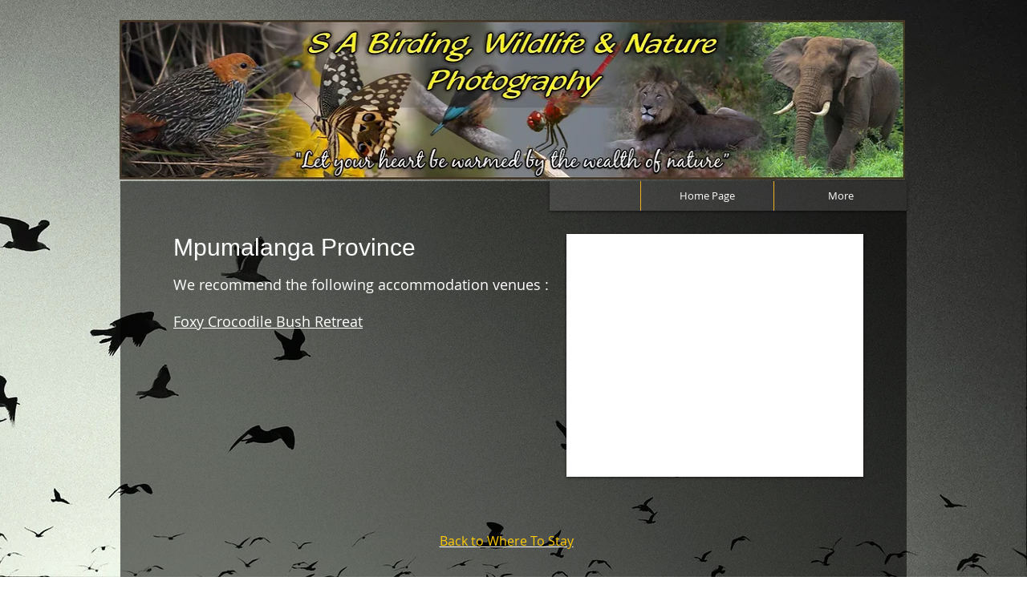

--- FILE ---
content_type: text/html; charset=UTF-8
request_url: https://www.birdsandbirdingsa.com/mpumalanga
body_size: 195228
content:
<!DOCTYPE html>
<html lang="en">
<head>
  
  <!-- SEO Tags -->
  <title>mpumalanga | sabirdingphotography</title>
  <link rel="canonical" href="https://www.birdsandbirdingsa.com/mpumalanga"/>
  <meta property="og:title" content="mpumalanga | sabirdingphotography"/>
  <meta property="og:url" content="https://www.birdsandbirdingsa.com/mpumalanga"/>
  <meta property="og:site_name" content="sabirdingphotography"/>
  <meta property="og:type" content="website"/>
  <meta name="fb_admins_meta_tag" content="mcgillsbirdphotography"/>
  <meta name="keywords" content="africa, afrika, animals, birding, birdlife, graham, kwazulu, mcgill, natal, nature, outdoors, photography, photos, south, southern"/>
  <meta property="fb:admins" content="mcgillsbirdphotography"/>
  <meta name="twitter:card" content="summary_large_image"/>
  <meta name="twitter:title" content="mpumalanga | sabirdingphotography"/>

  
  <meta charset='utf-8'>
  <meta name="viewport" content="width=device-width, initial-scale=1" id="wixDesktopViewport" />
  <meta http-equiv="X-UA-Compatible" content="IE=edge">
  <meta name="generator" content="Wix.com Website Builder"/>

  <link rel="icon" sizes="192x192" href="https://static.parastorage.com/client/pfavico.ico" type="image/x-icon"/>
  <link rel="shortcut icon" href="https://static.parastorage.com/client/pfavico.ico" type="image/x-icon"/>
  <link rel="apple-touch-icon" href="https://static.parastorage.com/client/pfavico.ico" type="image/x-icon"/>

  <!-- Safari Pinned Tab Icon -->
  <!-- <link rel="mask-icon" href="https://static.parastorage.com/client/pfavico.ico"> -->

  <!-- Original trials -->
  


  <!-- Segmenter Polyfill -->
  <script>
    if (!window.Intl || !window.Intl.Segmenter) {
      (function() {
        var script = document.createElement('script');
        script.src = 'https://static.parastorage.com/unpkg/@formatjs/intl-segmenter@11.7.10/polyfill.iife.js';
        document.head.appendChild(script);
      })();
    }
  </script>

  <!-- Legacy Polyfills -->
  <script nomodule="" src="https://static.parastorage.com/unpkg/core-js-bundle@3.2.1/minified.js"></script>
  <script nomodule="" src="https://static.parastorage.com/unpkg/focus-within-polyfill@5.0.9/dist/focus-within-polyfill.js"></script>

  <!-- Performance API Polyfills -->
  <script>
  (function () {
    var noop = function noop() {};
    if ("performance" in window === false) {
      window.performance = {};
    }
    window.performance.mark = performance.mark || noop;
    window.performance.measure = performance.measure || noop;
    if ("now" in window.performance === false) {
      var nowOffset = Date.now();
      if (performance.timing && performance.timing.navigationStart) {
        nowOffset = performance.timing.navigationStart;
      }
      window.performance.now = function now() {
        return Date.now() - nowOffset;
      };
    }
  })();
  </script>

  <!-- Globals Definitions -->
  <script>
    (function () {
      var now = Date.now()
      window.initialTimestamps = {
        initialTimestamp: now,
        initialRequestTimestamp: Math.round(performance.timeOrigin ? performance.timeOrigin : now - performance.now())
      }

      window.thunderboltTag = "QA_READY"
      window.thunderboltVersion = "1.16774.0"
    })();
  </script>

  <!-- Essential Viewer Model -->
  <script type="application/json" id="wix-essential-viewer-model">{"fleetConfig":{"fleetName":"thunderbolt-seo-isolated-renderer","type":"Rollout","code":1},"mode":{"qa":false,"enableTestApi":false,"debug":false,"ssrIndicator":false,"ssrOnly":false,"siteAssetsFallback":"enable","versionIndicator":false},"componentsLibrariesTopology":[{"artifactId":"editor-elements","namespace":"wixui","url":"https:\/\/static.parastorage.com\/services\/editor-elements\/1.14848.0"},{"artifactId":"editor-elements","namespace":"dsgnsys","url":"https:\/\/static.parastorage.com\/services\/editor-elements\/1.14848.0"}],"siteFeaturesConfigs":{"sessionManager":{"isRunningInDifferentSiteContext":false}},"language":{"userLanguage":"en"},"siteAssets":{"clientTopology":{"mediaRootUrl":"https:\/\/static.wixstatic.com","staticMediaUrl":"https:\/\/static.wixstatic.com\/media","moduleRepoUrl":"https:\/\/static.parastorage.com\/unpkg","fileRepoUrl":"https:\/\/static.parastorage.com\/services","viewerAppsUrl":"https:\/\/viewer-apps.parastorage.com","viewerAssetsUrl":"https:\/\/viewer-assets.parastorage.com","siteAssetsUrl":"https:\/\/siteassets.parastorage.com","pageJsonServerUrls":["https:\/\/pages.parastorage.com","https:\/\/staticorigin.wixstatic.com","https:\/\/www.birdsandbirdingsa.com","https:\/\/fallback.wix.com\/wix-html-editor-pages-webapp\/page"],"pathOfTBModulesInFileRepoForFallback":"wix-thunderbolt\/dist\/"}},"siteFeatures":["accessibility","appMonitoring","assetsLoader","businessLogger","captcha","clickHandlerRegistrar","commonConfig","componentsLoader","componentsRegistry","consentPolicy","cyclicTabbing","domSelectors","environmentWixCodeSdk","environment","locationWixCodeSdk","mpaNavigation","navigationManager","navigationPhases","ooi","pages","panorama","renderer","reporter","router","scrollRestoration","seoWixCodeSdk","seo","sessionManager","siteMembersWixCodeSdk","siteMembers","siteScrollBlocker","siteWixCodeSdk","speculationRules","ssrCache","stores","structureApi","thunderboltInitializer","tpaCommons","tpaWorkerFeature","translations","usedPlatformApis","warmupData","windowMessageRegistrar","windowWixCodeSdk","wixCustomElementComponent","wixEmbedsApi","componentsReact","platform"],"site":{"externalBaseUrl":"https:\/\/www.birdsandbirdingsa.com","isSEO":true},"media":{"staticMediaUrl":"https:\/\/static.wixstatic.com\/media","mediaRootUrl":"https:\/\/static.wixstatic.com\/","staticVideoUrl":"https:\/\/video.wixstatic.com\/"},"requestUrl":"https:\/\/www.birdsandbirdingsa.com\/mpumalanga","rollout":{"siteAssetsVersionsRollout":false,"isDACRollout":0,"isTBRollout":true},"commonConfig":{"brand":"wix","host":"VIEWER","bsi":"","consentPolicy":{},"consentPolicyHeader":{},"siteRevision":"17094","renderingFlow":"NONE","language":"en","locale":"en-us"},"interactionSampleRatio":0.01,"dynamicModelUrl":"https:\/\/www.birdsandbirdingsa.com\/_api\/v2\/dynamicmodel","accessTokensUrl":"https:\/\/www.birdsandbirdingsa.com\/_api\/v1\/access-tokens","isExcludedFromSecurityExperiments":false,"experiments":{"specs.thunderbolt.hardenFetchAndXHR":true,"specs.thunderbolt.securityExperiments":true}}</script>
  <script>window.viewerModel = JSON.parse(document.getElementById('wix-essential-viewer-model').textContent)</script>

  <script>
    window.commonConfig = viewerModel.commonConfig
  </script>

  
  <!-- BEGIN handleAccessTokens bundle -->

  <script data-url="https://static.parastorage.com/services/wix-thunderbolt/dist/handleAccessTokens.inline.4f2f9a53.bundle.min.js">(()=>{"use strict";function e(e){let{context:o,property:r,value:n,enumerable:i=!0}=e,c=e.get,l=e.set;if(!r||void 0===n&&!c&&!l)return new Error("property and value are required");let a=o||globalThis,s=a?.[r],u={};if(void 0!==n)u.value=n;else{if(c){let e=t(c);e&&(u.get=e)}if(l){let e=t(l);e&&(u.set=e)}}let p={...u,enumerable:i||!1,configurable:!1};void 0!==n&&(p.writable=!1);try{Object.defineProperty(a,r,p)}catch(e){return e instanceof TypeError?s:e}return s}function t(e,t){return"function"==typeof e?e:!0===e?.async&&"function"==typeof e.func?t?async function(t){return e.func(t)}:async function(){return e.func()}:"function"==typeof e?.func?e.func:void 0}try{e({property:"strictDefine",value:e})}catch{}try{e({property:"defineStrictObject",value:r})}catch{}try{e({property:"defineStrictMethod",value:n})}catch{}var o=["toString","toLocaleString","valueOf","constructor","prototype"];function r(t){let{context:n,property:c,propertiesToExclude:l=[],skipPrototype:a=!1,hardenPrototypePropertiesToExclude:s=[]}=t;if(!c)return new Error("property is required");let u=(n||globalThis)[c],p={},f=i(n,c);u&&("object"==typeof u||"function"==typeof u)&&Reflect.ownKeys(u).forEach(t=>{if(!l.includes(t)&&!o.includes(t)){let o=i(u,t);if(o&&(o.writable||o.configurable)){let{value:r,get:n,set:i,enumerable:c=!1}=o,l={};void 0!==r?l.value=r:n?l.get=n:i&&(l.set=i);try{let o=e({context:u,property:t,...l,enumerable:c});p[t]=o}catch(e){if(!(e instanceof TypeError))throw e;try{p[t]=o.value||o.get||o.set}catch{}}}}});let d={originalObject:u,originalProperties:p};if(!a&&void 0!==u?.prototype){let e=r({context:u,property:"prototype",propertiesToExclude:s,skipPrototype:!0});e instanceof Error||(d.originalPrototype=e?.originalObject,d.originalPrototypeProperties=e?.originalProperties)}return e({context:n,property:c,value:u,enumerable:f?.enumerable}),d}function n(t,o){let r=(o||globalThis)[t],n=i(o||globalThis,t);return r&&n&&(n.writable||n.configurable)?(Object.freeze(r),e({context:globalThis,property:t,value:r})):r}function i(e,t){if(e&&t)try{return Reflect.getOwnPropertyDescriptor(e,t)}catch{return}}function c(e){if("string"!=typeof e)return e;try{return decodeURIComponent(e).toLowerCase().trim()}catch{return e.toLowerCase().trim()}}function l(e,t){let o="";if("string"==typeof e)o=e.split("=")[0]?.trim()||"";else{if(!e||"string"!=typeof e.name)return!1;o=e.name}return t.has(c(o)||"")}function a(e,t){let o;return o="string"==typeof e?e.split(";").map(e=>e.trim()).filter(e=>e.length>0):e||[],o.filter(e=>!l(e,t))}var s=null;function u(){return null===s&&(s=typeof Document>"u"?void 0:Object.getOwnPropertyDescriptor(Document.prototype,"cookie")),s}function p(t,o){if(!globalThis?.cookieStore)return;let r=globalThis.cookieStore.get.bind(globalThis.cookieStore),n=globalThis.cookieStore.getAll.bind(globalThis.cookieStore),i=globalThis.cookieStore.set.bind(globalThis.cookieStore),c=globalThis.cookieStore.delete.bind(globalThis.cookieStore);return e({context:globalThis.CookieStore.prototype,property:"get",value:async function(e){return l(("string"==typeof e?e:e.name)||"",t)?null:r.call(this,e)},enumerable:!0}),e({context:globalThis.CookieStore.prototype,property:"getAll",value:async function(){return a(await n.apply(this,Array.from(arguments)),t)},enumerable:!0}),e({context:globalThis.CookieStore.prototype,property:"set",value:async function(){let e=Array.from(arguments);if(!l(1===e.length?e[0].name:e[0],t))return i.apply(this,e);o&&console.warn(o)},enumerable:!0}),e({context:globalThis.CookieStore.prototype,property:"delete",value:async function(){let e=Array.from(arguments);if(!l(1===e.length?e[0].name:e[0],t))return c.apply(this,e)},enumerable:!0}),e({context:globalThis.cookieStore,property:"prototype",value:globalThis.CookieStore.prototype,enumerable:!1}),e({context:globalThis,property:"cookieStore",value:globalThis.cookieStore,enumerable:!0}),{get:r,getAll:n,set:i,delete:c}}var f=["TextEncoder","TextDecoder","XMLHttpRequestEventTarget","EventTarget","URL","JSON","Reflect","Object","Array","Map","Set","WeakMap","WeakSet","Promise","Symbol","Error"],d=["addEventListener","removeEventListener","dispatchEvent","encodeURI","encodeURIComponent","decodeURI","decodeURIComponent"];const y=(e,t)=>{try{const o=t?t.get.call(document):document.cookie;return o.split(";").map(e=>e.trim()).filter(t=>t?.startsWith(e))[0]?.split("=")[1]}catch(e){return""}},g=(e="",t="",o="/")=>`${e}=; ${t?`domain=${t};`:""} max-age=0; path=${o}; expires=Thu, 01 Jan 1970 00:00:01 GMT`;function m(){(function(){if("undefined"!=typeof window){const e=performance.getEntriesByType("navigation")[0];return"back_forward"===(e?.type||"")}return!1})()&&function(){const{counter:e}=function(){const e=b("getItem");if(e){const[t,o]=e.split("-"),r=o?parseInt(o,10):0;if(r>=3){const e=t?Number(t):0;if(Date.now()-e>6e4)return{counter:0}}return{counter:r}}return{counter:0}}();e<3?(!function(e=1){b("setItem",`${Date.now()}-${e}`)}(e+1),window.location.reload()):console.error("ATS: Max reload attempts reached")}()}function b(e,t){try{return sessionStorage[e]("reload",t||"")}catch(e){console.error("ATS: Error calling sessionStorage:",e)}}const h="client-session-bind",v="sec-fetch-unsupported",{experiments:w}=window.viewerModel,T=[h,"client-binding",v,"svSession","smSession","server-session-bind","wixSession2","wixSession3"].map(e=>e.toLowerCase()),{cookie:S}=function(t,o){let r=new Set(t);return e({context:document,property:"cookie",set:{func:e=>function(e,t,o,r){let n=u(),i=c(t.split(";")[0]||"")||"";[...o].every(e=>!i.startsWith(e.toLowerCase()))&&n?.set?n.set.call(e,t):r&&console.warn(r)}(document,e,r,o)},get:{func:()=>function(e,t){let o=u();if(!o?.get)throw new Error("Cookie descriptor or getter not available");return a(o.get.call(e),t).join("; ")}(document,r)},enumerable:!0}),{cookieStore:p(r,o),cookie:u()}}(T),k="tbReady",x="security_overrideGlobals",{experiments:E,siteFeaturesConfigs:C,accessTokensUrl:P}=window.viewerModel,R=P,M={},O=(()=>{const e=y(h,S);if(w["specs.thunderbolt.browserCacheReload"]){y(v,S)||e?b("removeItem"):m()}return(()=>{const e=g(h),t=g(h,location.hostname);S.set.call(document,e),S.set.call(document,t)})(),e})();O&&(M["client-binding"]=O);const D=fetch;addEventListener(k,function e(t){const{logger:o}=t.detail;try{window.tb.init({fetch:D,fetchHeaders:M})}catch(e){const t=new Error("TB003");o.meter(`${x}_${t.message}`,{paramsOverrides:{errorType:x,eventString:t.message}}),window?.viewerModel?.mode.debug&&console.error(e)}finally{removeEventListener(k,e)}}),E["specs.thunderbolt.hardenFetchAndXHR"]||(window.fetchDynamicModel=()=>C.sessionManager.isRunningInDifferentSiteContext?Promise.resolve({}):fetch(R,{credentials:"same-origin",headers:M}).then(function(e){if(!e.ok)throw new Error(`[${e.status}]${e.statusText}`);return e.json()}),window.dynamicModelPromise=window.fetchDynamicModel())})();
//# sourceMappingURL=https://static.parastorage.com/services/wix-thunderbolt/dist/handleAccessTokens.inline.4f2f9a53.bundle.min.js.map</script>

<!-- END handleAccessTokens bundle -->

<!-- BEGIN overrideGlobals bundle -->

<script data-url="https://static.parastorage.com/services/wix-thunderbolt/dist/overrideGlobals.inline.ec13bfcf.bundle.min.js">(()=>{"use strict";function e(e){let{context:r,property:o,value:n,enumerable:i=!0}=e,c=e.get,a=e.set;if(!o||void 0===n&&!c&&!a)return new Error("property and value are required");let l=r||globalThis,u=l?.[o],s={};if(void 0!==n)s.value=n;else{if(c){let e=t(c);e&&(s.get=e)}if(a){let e=t(a);e&&(s.set=e)}}let p={...s,enumerable:i||!1,configurable:!1};void 0!==n&&(p.writable=!1);try{Object.defineProperty(l,o,p)}catch(e){return e instanceof TypeError?u:e}return u}function t(e,t){return"function"==typeof e?e:!0===e?.async&&"function"==typeof e.func?t?async function(t){return e.func(t)}:async function(){return e.func()}:"function"==typeof e?.func?e.func:void 0}try{e({property:"strictDefine",value:e})}catch{}try{e({property:"defineStrictObject",value:o})}catch{}try{e({property:"defineStrictMethod",value:n})}catch{}var r=["toString","toLocaleString","valueOf","constructor","prototype"];function o(t){let{context:n,property:c,propertiesToExclude:a=[],skipPrototype:l=!1,hardenPrototypePropertiesToExclude:u=[]}=t;if(!c)return new Error("property is required");let s=(n||globalThis)[c],p={},f=i(n,c);s&&("object"==typeof s||"function"==typeof s)&&Reflect.ownKeys(s).forEach(t=>{if(!a.includes(t)&&!r.includes(t)){let r=i(s,t);if(r&&(r.writable||r.configurable)){let{value:o,get:n,set:i,enumerable:c=!1}=r,a={};void 0!==o?a.value=o:n?a.get=n:i&&(a.set=i);try{let r=e({context:s,property:t,...a,enumerable:c});p[t]=r}catch(e){if(!(e instanceof TypeError))throw e;try{p[t]=r.value||r.get||r.set}catch{}}}}});let d={originalObject:s,originalProperties:p};if(!l&&void 0!==s?.prototype){let e=o({context:s,property:"prototype",propertiesToExclude:u,skipPrototype:!0});e instanceof Error||(d.originalPrototype=e?.originalObject,d.originalPrototypeProperties=e?.originalProperties)}return e({context:n,property:c,value:s,enumerable:f?.enumerable}),d}function n(t,r){let o=(r||globalThis)[t],n=i(r||globalThis,t);return o&&n&&(n.writable||n.configurable)?(Object.freeze(o),e({context:globalThis,property:t,value:o})):o}function i(e,t){if(e&&t)try{return Reflect.getOwnPropertyDescriptor(e,t)}catch{return}}function c(e){if("string"!=typeof e)return e;try{return decodeURIComponent(e).toLowerCase().trim()}catch{return e.toLowerCase().trim()}}function a(e,t){return e instanceof Headers?e.forEach((r,o)=>{l(o,t)||e.delete(o)}):Object.keys(e).forEach(r=>{l(r,t)||delete e[r]}),e}function l(e,t){return!t.has(c(e)||"")}function u(e,t){let r=!0,o=function(e){let t,r;if(globalThis.Request&&e instanceof Request)t=e.url;else{if("function"!=typeof e?.toString)throw new Error("Unsupported type for url");t=e.toString()}try{return new URL(t).pathname}catch{return r=t.replace(/#.+/gi,"").split("?").shift(),r.startsWith("/")?r:`/${r}`}}(e),n=c(o);return n&&t.some(e=>n.includes(e))&&(r=!1),r}function s(t,r,o){let n=fetch,i=XMLHttpRequest,c=new Set(r);function s(){let e=new i,r=e.open,n=e.setRequestHeader;return e.open=function(){let n=Array.from(arguments),i=n[1];if(n.length<2||u(i,t))return r.apply(e,n);throw new Error(o||`Request not allowed for path ${i}`)},e.setRequestHeader=function(t,r){l(decodeURIComponent(t),c)&&n.call(e,t,r)},e}return e({property:"fetch",value:function(){let e=function(e,t){return globalThis.Request&&e[0]instanceof Request&&e[0]?.headers?a(e[0].headers,t):e[1]?.headers&&a(e[1].headers,t),e}(arguments,c);return u(arguments[0],t)?n.apply(globalThis,Array.from(e)):new Promise((e,t)=>{t(new Error(o||`Request not allowed for path ${arguments[0]}`))})},enumerable:!0}),e({property:"XMLHttpRequest",value:s,enumerable:!0}),Object.keys(i).forEach(e=>{s[e]=i[e]}),{fetch:n,XMLHttpRequest:i}}var p=["TextEncoder","TextDecoder","XMLHttpRequestEventTarget","EventTarget","URL","JSON","Reflect","Object","Array","Map","Set","WeakMap","WeakSet","Promise","Symbol","Error"],f=["addEventListener","removeEventListener","dispatchEvent","encodeURI","encodeURIComponent","decodeURI","decodeURIComponent"];const d=function(){let t=globalThis.open,r=document.open;function o(e,r,o){let n="string"!=typeof e,i=t.call(window,e,r,o);return n||e&&function(e){return e.startsWith("//")&&/(?:[a-z0-9](?:[a-z0-9-]{0,61}[a-z0-9])?\.)+[a-z0-9][a-z0-9-]{0,61}[a-z0-9]/g.test(`${location.protocol}:${e}`)&&(e=`${location.protocol}${e}`),!e.startsWith("http")||new URL(e).hostname===location.hostname}(e)?{}:i}return e({property:"open",value:o,context:globalThis,enumerable:!0}),e({property:"open",value:function(e,t,n){return e?o(e,t,n):r.call(document,e||"",t||"",n||"")},context:document,enumerable:!0}),{open:t,documentOpen:r}},y=function(){let t=document.createElement,r=Element.prototype.setAttribute,o=Element.prototype.setAttributeNS;return e({property:"createElement",context:document,value:function(n,i){let a=t.call(document,n,i);if("iframe"===c(n)){e({property:"srcdoc",context:a,get:()=>"",set:()=>{console.warn("`srcdoc` is not allowed in iframe elements.")}});let t=function(e,t){"srcdoc"!==e.toLowerCase()?r.call(a,e,t):console.warn("`srcdoc` attribute is not allowed to be set.")},n=function(e,t,r){"srcdoc"!==t.toLowerCase()?o.call(a,e,t,r):console.warn("`srcdoc` attribute is not allowed to be set.")};a.setAttribute=t,a.setAttributeNS=n}return a},enumerable:!0}),{createElement:t,setAttribute:r,setAttributeNS:o}},m=["client-binding"],b=["/_api/v1/access-tokens","/_api/v2/dynamicmodel","/_api/one-app-session-web/v3/businesses"],h=function(){let t=setTimeout,r=setInterval;return o("setTimeout",0,globalThis),o("setInterval",0,globalThis),{setTimeout:t,setInterval:r};function o(t,r,o){let n=o||globalThis,i=n[t];if(!i||"function"!=typeof i)throw new Error(`Function ${t} not found or is not a function`);e({property:t,value:function(){let e=Array.from(arguments);if("string"!=typeof e[r])return i.apply(n,e);console.warn(`Calling ${t} with a String Argument at index ${r} is not allowed`)},context:o,enumerable:!0})}},v=function(){if(navigator&&"serviceWorker"in navigator){let t=navigator.serviceWorker.register;return e({context:navigator.serviceWorker,property:"register",value:function(){console.log("Service worker registration is not allowed")},enumerable:!0}),{register:t}}return{}};performance.mark("overrideGlobals started");const{isExcludedFromSecurityExperiments:g,experiments:w}=window.viewerModel,E=!g&&w["specs.thunderbolt.securityExperiments"];try{d(),E&&y(),w["specs.thunderbolt.hardenFetchAndXHR"]&&E&&s(b,m),v(),(e=>{let t=[],r=[];r=r.concat(["TextEncoder","TextDecoder"]),e&&(r=r.concat(["XMLHttpRequestEventTarget","EventTarget"])),r=r.concat(["URL","JSON"]),e&&(t=t.concat(["addEventListener","removeEventListener"])),t=t.concat(["encodeURI","encodeURIComponent","decodeURI","decodeURIComponent"]),r=r.concat(["String","Number"]),e&&r.push("Object"),r=r.concat(["Reflect"]),t.forEach(e=>{n(e),["addEventListener","removeEventListener"].includes(e)&&n(e,document)}),r.forEach(e=>{o({property:e})})})(E),E&&h()}catch(e){window?.viewerModel?.mode.debug&&console.error(e);const t=new Error("TB006");window.fedops?.reportError(t,"security_overrideGlobals"),window.Sentry?window.Sentry.captureException(t):globalThis.defineStrictProperty("sentryBuffer",[t],window,!1)}performance.mark("overrideGlobals ended")})();
//# sourceMappingURL=https://static.parastorage.com/services/wix-thunderbolt/dist/overrideGlobals.inline.ec13bfcf.bundle.min.js.map</script>

<!-- END overrideGlobals bundle -->


  
  <script>
    window.commonConfig = viewerModel.commonConfig

	
  </script>

  <!-- Initial CSS -->
  <style data-url="https://static.parastorage.com/services/wix-thunderbolt/dist/main.347af09f.min.css">@keyframes slide-horizontal-new{0%{transform:translateX(100%)}}@keyframes slide-horizontal-old{80%{opacity:1}to{opacity:0;transform:translateX(-100%)}}@keyframes slide-vertical-new{0%{transform:translateY(-100%)}}@keyframes slide-vertical-old{80%{opacity:1}to{opacity:0;transform:translateY(100%)}}@keyframes out-in-new{0%{opacity:0}}@keyframes out-in-old{to{opacity:0}}:root:active-view-transition{view-transition-name:none}::view-transition{pointer-events:none}:root:active-view-transition::view-transition-new(page-group),:root:active-view-transition::view-transition-old(page-group){animation-duration:.6s;cursor:wait;pointer-events:all}:root:active-view-transition-type(SlideHorizontal)::view-transition-old(page-group){animation:slide-horizontal-old .6s cubic-bezier(.83,0,.17,1) forwards;mix-blend-mode:normal}:root:active-view-transition-type(SlideHorizontal)::view-transition-new(page-group){animation:slide-horizontal-new .6s cubic-bezier(.83,0,.17,1) backwards;mix-blend-mode:normal}:root:active-view-transition-type(SlideVertical)::view-transition-old(page-group){animation:slide-vertical-old .6s cubic-bezier(.83,0,.17,1) forwards;mix-blend-mode:normal}:root:active-view-transition-type(SlideVertical)::view-transition-new(page-group){animation:slide-vertical-new .6s cubic-bezier(.83,0,.17,1) backwards;mix-blend-mode:normal}:root:active-view-transition-type(OutIn)::view-transition-old(page-group){animation:out-in-old .35s cubic-bezier(.22,1,.36,1) forwards}:root:active-view-transition-type(OutIn)::view-transition-new(page-group){animation:out-in-new .35s cubic-bezier(.64,0,.78,0) .35s backwards}@media(prefers-reduced-motion:reduce){::view-transition-group(*),::view-transition-new(*),::view-transition-old(*){animation:none!important}}body,html{background:transparent;border:0;margin:0;outline:0;padding:0;vertical-align:baseline}body{--scrollbar-width:0px;font-family:Arial,Helvetica,sans-serif;font-size:10px}body,html{height:100%}body{overflow-x:auto;overflow-y:scroll}body:not(.responsive) #site-root{min-width:var(--site-width);width:100%}body:not([data-js-loaded]) [data-hide-prejs]{visibility:hidden}interact-element{display:contents}#SITE_CONTAINER{position:relative}:root{--one-unit:1vw;--section-max-width:9999px;--spx-stopper-max:9999px;--spx-stopper-min:0px;--browser-zoom:1}@supports(-webkit-appearance:none) and (stroke-color:transparent){:root{--safari-sticky-fix:opacity;--experimental-safari-sticky-fix:translateZ(0)}}@supports(container-type:inline-size){:root{--one-unit:1cqw}}[id^=oldHoverBox-]{mix-blend-mode:plus-lighter;transition:opacity .5s ease,visibility .5s ease}[data-mesh-id$=inlineContent-gridContainer]:has(>[id^=oldHoverBox-]){isolation:isolate}</style>
<style data-url="https://static.parastorage.com/services/wix-thunderbolt/dist/main.renderer.9cb0985f.min.css">a,abbr,acronym,address,applet,b,big,blockquote,button,caption,center,cite,code,dd,del,dfn,div,dl,dt,em,fieldset,font,footer,form,h1,h2,h3,h4,h5,h6,header,i,iframe,img,ins,kbd,label,legend,li,nav,object,ol,p,pre,q,s,samp,section,small,span,strike,strong,sub,sup,table,tbody,td,tfoot,th,thead,title,tr,tt,u,ul,var{background:transparent;border:0;margin:0;outline:0;padding:0;vertical-align:baseline}input,select,textarea{box-sizing:border-box;font-family:Helvetica,Arial,sans-serif}ol,ul{list-style:none}blockquote,q{quotes:none}ins{text-decoration:none}del{text-decoration:line-through}table{border-collapse:collapse;border-spacing:0}a{cursor:pointer;text-decoration:none}.testStyles{overflow-y:hidden}.reset-button{-webkit-appearance:none;background:none;border:0;color:inherit;font:inherit;line-height:normal;outline:0;overflow:visible;padding:0;-webkit-user-select:none;-moz-user-select:none;-ms-user-select:none}:focus{outline:none}body.device-mobile-optimized:not(.disable-site-overflow){overflow-x:hidden;overflow-y:scroll}body.device-mobile-optimized:not(.responsive) #SITE_CONTAINER{margin-left:auto;margin-right:auto;overflow-x:visible;position:relative;width:320px}body.device-mobile-optimized:not(.responsive):not(.blockSiteScrolling) #SITE_CONTAINER{margin-top:0}body.device-mobile-optimized>*{max-width:100%!important}body.device-mobile-optimized #site-root{overflow-x:hidden;overflow-y:hidden}@supports(overflow:clip){body.device-mobile-optimized #site-root{overflow-x:clip;overflow-y:clip}}body.device-mobile-non-optimized #SITE_CONTAINER #site-root{overflow-x:clip;overflow-y:clip}body.device-mobile-non-optimized.fullScreenMode{background-color:#5f6360}body.device-mobile-non-optimized.fullScreenMode #MOBILE_ACTIONS_MENU,body.device-mobile-non-optimized.fullScreenMode #SITE_BACKGROUND,body.device-mobile-non-optimized.fullScreenMode #site-root,body.fullScreenMode #WIX_ADS{visibility:hidden}body.fullScreenMode{overflow-x:hidden!important;overflow-y:hidden!important}body.fullScreenMode.device-mobile-optimized #TINY_MENU{opacity:0;pointer-events:none}body.fullScreenMode-scrollable.device-mobile-optimized{overflow-x:hidden!important;overflow-y:auto!important}body.fullScreenMode-scrollable.device-mobile-optimized #masterPage,body.fullScreenMode-scrollable.device-mobile-optimized #site-root{overflow-x:hidden!important;overflow-y:hidden!important}body.fullScreenMode-scrollable.device-mobile-optimized #SITE_BACKGROUND,body.fullScreenMode-scrollable.device-mobile-optimized #masterPage{height:auto!important}body.fullScreenMode-scrollable.device-mobile-optimized #masterPage.mesh-layout{height:0!important}body.blockSiteScrolling,body.siteScrollingBlocked{position:fixed;width:100%}body.blockSiteScrolling #SITE_CONTAINER{margin-top:calc(var(--blocked-site-scroll-margin-top)*-1)}#site-root{margin:0 auto;min-height:100%;position:relative;top:var(--wix-ads-height)}#site-root img:not([src]){visibility:hidden}#site-root svg img:not([src]){visibility:visible}.auto-generated-link{color:inherit}#SCROLL_TO_BOTTOM,#SCROLL_TO_TOP{height:0}.has-click-trigger{cursor:pointer}.fullScreenOverlay{bottom:0;display:flex;justify-content:center;left:0;overflow-y:hidden;position:fixed;right:0;top:-60px;z-index:1005}.fullScreenOverlay>.fullScreenOverlayContent{bottom:0;left:0;margin:0 auto;overflow:hidden;position:absolute;right:0;top:60px;transform:translateZ(0)}[data-mesh-id$=centeredContent],[data-mesh-id$=form],[data-mesh-id$=inlineContent]{pointer-events:none;position:relative}[data-mesh-id$=-gridWrapper],[data-mesh-id$=-rotated-wrapper]{pointer-events:none}[data-mesh-id$=-gridContainer]>*,[data-mesh-id$=-rotated-wrapper]>*,[data-mesh-id$=inlineContent]>:not([data-mesh-id$=-gridContainer]){pointer-events:auto}.device-mobile-optimized #masterPage.mesh-layout #SOSP_CONTAINER_CUSTOM_ID{grid-area:2/1/3/2;-ms-grid-row:2;position:relative}#masterPage.mesh-layout{-ms-grid-rows:max-content max-content min-content max-content;-ms-grid-columns:100%;align-items:start;display:-ms-grid;display:grid;grid-template-columns:100%;grid-template-rows:max-content max-content min-content max-content;justify-content:stretch}#masterPage.mesh-layout #PAGES_CONTAINER,#masterPage.mesh-layout #SITE_FOOTER-placeholder,#masterPage.mesh-layout #SITE_FOOTER_WRAPPER,#masterPage.mesh-layout #SITE_HEADER-placeholder,#masterPage.mesh-layout #SITE_HEADER_WRAPPER,#masterPage.mesh-layout #SOSP_CONTAINER_CUSTOM_ID[data-state~=mobileView],#masterPage.mesh-layout #soapAfterPagesContainer,#masterPage.mesh-layout #soapBeforePagesContainer{-ms-grid-row-align:start;-ms-grid-column-align:start;-ms-grid-column:1}#masterPage.mesh-layout #SITE_HEADER-placeholder,#masterPage.mesh-layout #SITE_HEADER_WRAPPER{grid-area:1/1/2/2;-ms-grid-row:1}#masterPage.mesh-layout #PAGES_CONTAINER,#masterPage.mesh-layout #soapAfterPagesContainer,#masterPage.mesh-layout #soapBeforePagesContainer{grid-area:3/1/4/2;-ms-grid-row:3}#masterPage.mesh-layout #soapAfterPagesContainer,#masterPage.mesh-layout #soapBeforePagesContainer{width:100%}#masterPage.mesh-layout #PAGES_CONTAINER{align-self:stretch}#masterPage.mesh-layout main#PAGES_CONTAINER{display:block}#masterPage.mesh-layout #SITE_FOOTER-placeholder,#masterPage.mesh-layout #SITE_FOOTER_WRAPPER{grid-area:4/1/5/2;-ms-grid-row:4}#masterPage.mesh-layout #SITE_PAGES,#masterPage.mesh-layout [data-mesh-id=PAGES_CONTAINERcenteredContent],#masterPage.mesh-layout [data-mesh-id=PAGES_CONTAINERinlineContent]{height:100%}#masterPage.mesh-layout.desktop>*{width:100%}#masterPage.mesh-layout #PAGES_CONTAINER,#masterPage.mesh-layout #SITE_FOOTER,#masterPage.mesh-layout #SITE_FOOTER_WRAPPER,#masterPage.mesh-layout #SITE_HEADER,#masterPage.mesh-layout #SITE_HEADER_WRAPPER,#masterPage.mesh-layout #SITE_PAGES,#masterPage.mesh-layout #masterPageinlineContent{position:relative}#masterPage.mesh-layout #SITE_HEADER{grid-area:1/1/2/2}#masterPage.mesh-layout #SITE_FOOTER{grid-area:4/1/5/2}#masterPage.mesh-layout.overflow-x-clip #SITE_FOOTER,#masterPage.mesh-layout.overflow-x-clip #SITE_HEADER{overflow-x:clip}[data-z-counter]{z-index:0}[data-z-counter="0"]{z-index:auto}.wixSiteProperties{-webkit-font-smoothing:antialiased;-moz-osx-font-smoothing:grayscale}:root{--wst-button-color-fill-primary:rgb(var(--color_48));--wst-button-color-border-primary:rgb(var(--color_49));--wst-button-color-text-primary:rgb(var(--color_50));--wst-button-color-fill-primary-hover:rgb(var(--color_51));--wst-button-color-border-primary-hover:rgb(var(--color_52));--wst-button-color-text-primary-hover:rgb(var(--color_53));--wst-button-color-fill-primary-disabled:rgb(var(--color_54));--wst-button-color-border-primary-disabled:rgb(var(--color_55));--wst-button-color-text-primary-disabled:rgb(var(--color_56));--wst-button-color-fill-secondary:rgb(var(--color_57));--wst-button-color-border-secondary:rgb(var(--color_58));--wst-button-color-text-secondary:rgb(var(--color_59));--wst-button-color-fill-secondary-hover:rgb(var(--color_60));--wst-button-color-border-secondary-hover:rgb(var(--color_61));--wst-button-color-text-secondary-hover:rgb(var(--color_62));--wst-button-color-fill-secondary-disabled:rgb(var(--color_63));--wst-button-color-border-secondary-disabled:rgb(var(--color_64));--wst-button-color-text-secondary-disabled:rgb(var(--color_65));--wst-color-fill-base-1:rgb(var(--color_36));--wst-color-fill-base-2:rgb(var(--color_37));--wst-color-fill-base-shade-1:rgb(var(--color_38));--wst-color-fill-base-shade-2:rgb(var(--color_39));--wst-color-fill-base-shade-3:rgb(var(--color_40));--wst-color-fill-accent-1:rgb(var(--color_41));--wst-color-fill-accent-2:rgb(var(--color_42));--wst-color-fill-accent-3:rgb(var(--color_43));--wst-color-fill-accent-4:rgb(var(--color_44));--wst-color-fill-background-primary:rgb(var(--color_11));--wst-color-fill-background-secondary:rgb(var(--color_12));--wst-color-text-primary:rgb(var(--color_15));--wst-color-text-secondary:rgb(var(--color_14));--wst-color-action:rgb(var(--color_18));--wst-color-disabled:rgb(var(--color_39));--wst-color-title:rgb(var(--color_45));--wst-color-subtitle:rgb(var(--color_46));--wst-color-line:rgb(var(--color_47));--wst-font-style-h2:var(--font_2);--wst-font-style-h3:var(--font_3);--wst-font-style-h4:var(--font_4);--wst-font-style-h5:var(--font_5);--wst-font-style-h6:var(--font_6);--wst-font-style-body-large:var(--font_7);--wst-font-style-body-medium:var(--font_8);--wst-font-style-body-small:var(--font_9);--wst-font-style-body-x-small:var(--font_10);--wst-color-custom-1:rgb(var(--color_13));--wst-color-custom-2:rgb(var(--color_16));--wst-color-custom-3:rgb(var(--color_17));--wst-color-custom-4:rgb(var(--color_19));--wst-color-custom-5:rgb(var(--color_20));--wst-color-custom-6:rgb(var(--color_21));--wst-color-custom-7:rgb(var(--color_22));--wst-color-custom-8:rgb(var(--color_23));--wst-color-custom-9:rgb(var(--color_24));--wst-color-custom-10:rgb(var(--color_25));--wst-color-custom-11:rgb(var(--color_26));--wst-color-custom-12:rgb(var(--color_27));--wst-color-custom-13:rgb(var(--color_28));--wst-color-custom-14:rgb(var(--color_29));--wst-color-custom-15:rgb(var(--color_30));--wst-color-custom-16:rgb(var(--color_31));--wst-color-custom-17:rgb(var(--color_32));--wst-color-custom-18:rgb(var(--color_33));--wst-color-custom-19:rgb(var(--color_34));--wst-color-custom-20:rgb(var(--color_35))}.wix-presets-wrapper{display:contents}</style>

  <meta name="format-detection" content="telephone=no">
  <meta name="skype_toolbar" content="skype_toolbar_parser_compatible">
  
  

  

  

  <!-- head performance data start -->
  
  <!-- head performance data end -->
  

    


    
<style data-href="https://static.parastorage.com/services/editor-elements-library/dist/thunderbolt/rb_wixui.thunderbolt[HtmlComponent].f31a82cb.min.css">@supports(-webkit-touch-callout:none){.RjABt4{-webkit-overflow-scrolling:touch;overflow:scroll}}.ApaTM4{height:100%;width:100%}.Z8YsjS{position:absolute}</style>
<style data-href="https://static.parastorage.com/services/editor-elements-library/dist/thunderbolt/rb_wixui.thunderbolt_bootstrap-classic.72e6a2a3.min.css">.PlZyDq{touch-action:manipulation}.uDW_Qe{align-items:center;box-sizing:border-box;display:flex;justify-content:var(--label-align);min-width:100%;text-align:initial;width:-moz-max-content;width:max-content}.uDW_Qe:before{max-width:var(--margin-start,0)}.uDW_Qe:after,.uDW_Qe:before{align-self:stretch;content:"";flex-grow:1}.uDW_Qe:after{max-width:var(--margin-end,0)}.FubTgk{height:100%}.FubTgk .uDW_Qe{border-radius:var(--corvid-border-radius,var(--rd,0));bottom:0;box-shadow:var(--shd,0 1px 4px rgba(0,0,0,.6));left:0;position:absolute;right:0;top:0;transition:var(--trans1,border-color .4s ease 0s,background-color .4s ease 0s)}.FubTgk .uDW_Qe:link,.FubTgk .uDW_Qe:visited{border-color:transparent}.FubTgk .l7_2fn{color:var(--corvid-color,rgb(var(--txt,var(--color_15,color_15))));font:var(--fnt,var(--font_5));margin:0;position:relative;transition:var(--trans2,color .4s ease 0s);white-space:nowrap}.FubTgk[aria-disabled=false] .uDW_Qe{background-color:var(--corvid-background-color,rgba(var(--bg,var(--color_17,color_17)),var(--alpha-bg,1)));border:solid var(--corvid-border-color,rgba(var(--brd,var(--color_15,color_15)),var(--alpha-brd,1))) var(--corvid-border-width,var(--brw,0));cursor:pointer!important}:host(.device-mobile-optimized) .FubTgk[aria-disabled=false]:active .uDW_Qe,body.device-mobile-optimized .FubTgk[aria-disabled=false]:active .uDW_Qe{background-color:var(--corvid-hover-background-color,rgba(var(--bgh,var(--color_18,color_18)),var(--alpha-bgh,1)));border-color:var(--corvid-hover-border-color,rgba(var(--brdh,var(--color_15,color_15)),var(--alpha-brdh,1)))}:host(.device-mobile-optimized) .FubTgk[aria-disabled=false]:active .l7_2fn,body.device-mobile-optimized .FubTgk[aria-disabled=false]:active .l7_2fn{color:var(--corvid-hover-color,rgb(var(--txth,var(--color_15,color_15))))}:host(:not(.device-mobile-optimized)) .FubTgk[aria-disabled=false]:hover .uDW_Qe,body:not(.device-mobile-optimized) .FubTgk[aria-disabled=false]:hover .uDW_Qe{background-color:var(--corvid-hover-background-color,rgba(var(--bgh,var(--color_18,color_18)),var(--alpha-bgh,1)));border-color:var(--corvid-hover-border-color,rgba(var(--brdh,var(--color_15,color_15)),var(--alpha-brdh,1)))}:host(:not(.device-mobile-optimized)) .FubTgk[aria-disabled=false]:hover .l7_2fn,body:not(.device-mobile-optimized) .FubTgk[aria-disabled=false]:hover .l7_2fn{color:var(--corvid-hover-color,rgb(var(--txth,var(--color_15,color_15))))}.FubTgk[aria-disabled=true] .uDW_Qe{background-color:var(--corvid-disabled-background-color,rgba(var(--bgd,204,204,204),var(--alpha-bgd,1)));border-color:var(--corvid-disabled-border-color,rgba(var(--brdd,204,204,204),var(--alpha-brdd,1)));border-style:solid;border-width:var(--corvid-border-width,var(--brw,0))}.FubTgk[aria-disabled=true] .l7_2fn{color:var(--corvid-disabled-color,rgb(var(--txtd,255,255,255)))}.uUxqWY{align-items:center;box-sizing:border-box;display:flex;justify-content:var(--label-align);min-width:100%;text-align:initial;width:-moz-max-content;width:max-content}.uUxqWY:before{max-width:var(--margin-start,0)}.uUxqWY:after,.uUxqWY:before{align-self:stretch;content:"";flex-grow:1}.uUxqWY:after{max-width:var(--margin-end,0)}.Vq4wYb[aria-disabled=false] .uUxqWY{cursor:pointer}:host(.device-mobile-optimized) .Vq4wYb[aria-disabled=false]:active .wJVzSK,body.device-mobile-optimized .Vq4wYb[aria-disabled=false]:active .wJVzSK{color:var(--corvid-hover-color,rgb(var(--txth,var(--color_15,color_15))));transition:var(--trans,color .4s ease 0s)}:host(:not(.device-mobile-optimized)) .Vq4wYb[aria-disabled=false]:hover .wJVzSK,body:not(.device-mobile-optimized) .Vq4wYb[aria-disabled=false]:hover .wJVzSK{color:var(--corvid-hover-color,rgb(var(--txth,var(--color_15,color_15))));transition:var(--trans,color .4s ease 0s)}.Vq4wYb .uUxqWY{bottom:0;left:0;position:absolute;right:0;top:0}.Vq4wYb .wJVzSK{color:var(--corvid-color,rgb(var(--txt,var(--color_15,color_15))));font:var(--fnt,var(--font_5));transition:var(--trans,color .4s ease 0s);white-space:nowrap}.Vq4wYb[aria-disabled=true] .wJVzSK{color:var(--corvid-disabled-color,rgb(var(--txtd,255,255,255)))}:host(:not(.device-mobile-optimized)) .CohWsy,body:not(.device-mobile-optimized) .CohWsy{display:flex}:host(:not(.device-mobile-optimized)) .V5AUxf,body:not(.device-mobile-optimized) .V5AUxf{-moz-column-gap:var(--margin);column-gap:var(--margin);direction:var(--direction);display:flex;margin:0 auto;position:relative;width:calc(100% - var(--padding)*2)}:host(:not(.device-mobile-optimized)) .V5AUxf>*,body:not(.device-mobile-optimized) .V5AUxf>*{direction:ltr;flex:var(--column-flex) 1 0%;left:0;margin-bottom:var(--padding);margin-top:var(--padding);min-width:0;position:relative;top:0}:host(.device-mobile-optimized) .V5AUxf,body.device-mobile-optimized .V5AUxf{display:block;padding-bottom:var(--padding-y);padding-left:var(--padding-x,0);padding-right:var(--padding-x,0);padding-top:var(--padding-y);position:relative}:host(.device-mobile-optimized) .V5AUxf>*,body.device-mobile-optimized .V5AUxf>*{margin-bottom:var(--margin);position:relative}:host(.device-mobile-optimized) .V5AUxf>:first-child,body.device-mobile-optimized .V5AUxf>:first-child{margin-top:var(--firstChildMarginTop,0)}:host(.device-mobile-optimized) .V5AUxf>:last-child,body.device-mobile-optimized .V5AUxf>:last-child{margin-bottom:var(--lastChildMarginBottom)}.LIhNy3{backface-visibility:hidden}.jhxvbR,.mtrorN{display:block;height:100%;width:100%}.jhxvbR img{max-width:var(--wix-img-max-width,100%)}.jhxvbR[data-animate-blur] img{filter:blur(9px);transition:filter .8s ease-in}.jhxvbR[data-animate-blur] img[data-load-done]{filter:none}.if7Vw2{height:100%;left:0;-webkit-mask-image:var(--mask-image,none);mask-image:var(--mask-image,none);-webkit-mask-position:var(--mask-position,0);mask-position:var(--mask-position,0);-webkit-mask-repeat:var(--mask-repeat,no-repeat);mask-repeat:var(--mask-repeat,no-repeat);-webkit-mask-size:var(--mask-size,100%);mask-size:var(--mask-size,100%);overflow:hidden;pointer-events:var(--fill-layer-background-media-pointer-events);position:absolute;top:0;width:100%}.if7Vw2.f0uTJH{clip:rect(0,auto,auto,0)}.if7Vw2 .i1tH8h{height:100%;position:absolute;top:0;width:100%}.if7Vw2 .DXi4PB{height:var(--fill-layer-image-height,100%);opacity:var(--fill-layer-image-opacity)}.if7Vw2 .DXi4PB img{height:100%;width:100%}@supports(-webkit-hyphens:none){.if7Vw2.f0uTJH{clip:auto;-webkit-clip-path:inset(0)}}.wG8dni{height:100%}.tcElKx{background-color:var(--bg-overlay-color);background-image:var(--bg-gradient);transition:var(--inherit-transition)}.ImALHf,.Ybjs9b{opacity:var(--fill-layer-video-opacity)}.UWmm3w{bottom:var(--media-padding-bottom);height:var(--media-padding-height);position:absolute;top:var(--media-padding-top);width:100%}.Yjj1af{transform:scale(var(--scale,1));transition:var(--transform-duration,transform 0s)}.ImALHf{height:100%;position:relative;width:100%}.KCM6zk{opacity:var(--fill-layer-video-opacity,var(--fill-layer-image-opacity,1))}.KCM6zk .DXi4PB,.KCM6zk .ImALHf,.KCM6zk .Ybjs9b{opacity:1}._uqPqy{clip-path:var(--fill-layer-clip)}._uqPqy,.eKyYhK{position:absolute;top:0}._uqPqy,.eKyYhK,.x0mqQS img{height:100%;width:100%}.pnCr6P{opacity:0}.blf7sp,.pnCr6P{position:absolute;top:0}.blf7sp{height:0;left:0;overflow:hidden;width:0}.rWP3Gv{left:0;pointer-events:var(--fill-layer-background-media-pointer-events);position:var(--fill-layer-background-media-position)}.Tr4n3d,.rWP3Gv,.wRqk6s{height:100%;top:0;width:100%}.wRqk6s{position:absolute}.Tr4n3d{background-color:var(--fill-layer-background-overlay-color);opacity:var(--fill-layer-background-overlay-blend-opacity-fallback,1);position:var(--fill-layer-background-overlay-position);transform:var(--fill-layer-background-overlay-transform)}@supports(mix-blend-mode:overlay){.Tr4n3d{mix-blend-mode:var(--fill-layer-background-overlay-blend-mode);opacity:var(--fill-layer-background-overlay-blend-opacity,1)}}.VXAmO2{--divider-pin-height__:min(1,calc(var(--divider-layers-pin-factor__) + 1));--divider-pin-layer-height__:var( --divider-layers-pin-factor__ );--divider-pin-border__:min(1,calc(var(--divider-layers-pin-factor__) / -1 + 1));height:calc(var(--divider-height__) + var(--divider-pin-height__)*var(--divider-layers-size__)*var(--divider-layers-y__))}.VXAmO2,.VXAmO2 .dy3w_9{left:0;position:absolute;width:100%}.VXAmO2 .dy3w_9{--divider-layer-i__:var(--divider-layer-i,0);background-position:left calc(50% + var(--divider-offset-x__) + var(--divider-layers-x__)*var(--divider-layer-i__)) bottom;background-repeat:repeat-x;border-bottom-style:solid;border-bottom-width:calc(var(--divider-pin-border__)*var(--divider-layer-i__)*var(--divider-layers-y__));height:calc(var(--divider-height__) + var(--divider-pin-layer-height__)*var(--divider-layer-i__)*var(--divider-layers-y__));opacity:calc(1 - var(--divider-layer-i__)/(var(--divider-layer-i__) + 1))}.UORcXs{--divider-height__:var(--divider-top-height,auto);--divider-offset-x__:var(--divider-top-offset-x,0px);--divider-layers-size__:var(--divider-top-layers-size,0);--divider-layers-y__:var(--divider-top-layers-y,0px);--divider-layers-x__:var(--divider-top-layers-x,0px);--divider-layers-pin-factor__:var(--divider-top-layers-pin-factor,0);border-top:var(--divider-top-padding,0) solid var(--divider-top-color,currentColor);opacity:var(--divider-top-opacity,1);top:0;transform:var(--divider-top-flip,scaleY(-1))}.UORcXs .dy3w_9{background-image:var(--divider-top-image,none);background-size:var(--divider-top-size,contain);border-color:var(--divider-top-color,currentColor);bottom:0;filter:var(--divider-top-filter,none)}.UORcXs .dy3w_9[data-divider-layer="1"]{display:var(--divider-top-layer-1-display,block)}.UORcXs .dy3w_9[data-divider-layer="2"]{display:var(--divider-top-layer-2-display,block)}.UORcXs .dy3w_9[data-divider-layer="3"]{display:var(--divider-top-layer-3-display,block)}.Io4VUz{--divider-height__:var(--divider-bottom-height,auto);--divider-offset-x__:var(--divider-bottom-offset-x,0px);--divider-layers-size__:var(--divider-bottom-layers-size,0);--divider-layers-y__:var(--divider-bottom-layers-y,0px);--divider-layers-x__:var(--divider-bottom-layers-x,0px);--divider-layers-pin-factor__:var(--divider-bottom-layers-pin-factor,0);border-bottom:var(--divider-bottom-padding,0) solid var(--divider-bottom-color,currentColor);bottom:0;opacity:var(--divider-bottom-opacity,1);transform:var(--divider-bottom-flip,none)}.Io4VUz .dy3w_9{background-image:var(--divider-bottom-image,none);background-size:var(--divider-bottom-size,contain);border-color:var(--divider-bottom-color,currentColor);bottom:0;filter:var(--divider-bottom-filter,none)}.Io4VUz .dy3w_9[data-divider-layer="1"]{display:var(--divider-bottom-layer-1-display,block)}.Io4VUz .dy3w_9[data-divider-layer="2"]{display:var(--divider-bottom-layer-2-display,block)}.Io4VUz .dy3w_9[data-divider-layer="3"]{display:var(--divider-bottom-layer-3-display,block)}.YzqVVZ{overflow:visible;position:relative}.mwF7X1{backface-visibility:hidden}.YGilLk{cursor:pointer}.Tj01hh{display:block}.MW5IWV,.Tj01hh{height:100%;width:100%}.MW5IWV{left:0;-webkit-mask-image:var(--mask-image,none);mask-image:var(--mask-image,none);-webkit-mask-position:var(--mask-position,0);mask-position:var(--mask-position,0);-webkit-mask-repeat:var(--mask-repeat,no-repeat);mask-repeat:var(--mask-repeat,no-repeat);-webkit-mask-size:var(--mask-size,100%);mask-size:var(--mask-size,100%);overflow:hidden;pointer-events:var(--fill-layer-background-media-pointer-events);position:absolute;top:0}.MW5IWV.N3eg0s{clip:rect(0,auto,auto,0)}.MW5IWV .Kv1aVt{height:100%;position:absolute;top:0;width:100%}.MW5IWV .dLPlxY{height:var(--fill-layer-image-height,100%);opacity:var(--fill-layer-image-opacity)}.MW5IWV .dLPlxY img{height:100%;width:100%}@supports(-webkit-hyphens:none){.MW5IWV.N3eg0s{clip:auto;-webkit-clip-path:inset(0)}}.VgO9Yg{height:100%}.LWbAav{background-color:var(--bg-overlay-color);background-image:var(--bg-gradient);transition:var(--inherit-transition)}.K_YxMd,.yK6aSC{opacity:var(--fill-layer-video-opacity)}.NGjcJN{bottom:var(--media-padding-bottom);height:var(--media-padding-height);position:absolute;top:var(--media-padding-top);width:100%}.mNGsUM{transform:scale(var(--scale,1));transition:var(--transform-duration,transform 0s)}.K_YxMd{height:100%;position:relative;width:100%}wix-media-canvas{display:block;height:100%}.I8xA4L{opacity:var(--fill-layer-video-opacity,var(--fill-layer-image-opacity,1))}.I8xA4L .K_YxMd,.I8xA4L .dLPlxY,.I8xA4L .yK6aSC{opacity:1}.bX9O_S{clip-path:var(--fill-layer-clip)}.Z_wCwr,.bX9O_S{position:absolute;top:0}.Jxk_UL img,.Z_wCwr,.bX9O_S{height:100%;width:100%}.K8MSra{opacity:0}.K8MSra,.YTb3b4{position:absolute;top:0}.YTb3b4{height:0;left:0;overflow:hidden;width:0}.SUz0WK{left:0;pointer-events:var(--fill-layer-background-media-pointer-events);position:var(--fill-layer-background-media-position)}.FNxOn5,.SUz0WK,.m4khSP{height:100%;top:0;width:100%}.FNxOn5{position:absolute}.m4khSP{background-color:var(--fill-layer-background-overlay-color);opacity:var(--fill-layer-background-overlay-blend-opacity-fallback,1);position:var(--fill-layer-background-overlay-position);transform:var(--fill-layer-background-overlay-transform)}@supports(mix-blend-mode:overlay){.m4khSP{mix-blend-mode:var(--fill-layer-background-overlay-blend-mode);opacity:var(--fill-layer-background-overlay-blend-opacity,1)}}._C0cVf{bottom:0;left:0;position:absolute;right:0;top:0;width:100%}.hFwGTD{transform:translateY(-100%);transition:.2s ease-in}.IQgXoP{transition:.2s}.Nr3Nid{opacity:0;transition:.2s ease-in}.Nr3Nid.l4oO6c{z-index:-1!important}.iQuoC4{opacity:1;transition:.2s}.CJF7A2{height:auto}.CJF7A2,.U4Bvut{position:relative;width:100%}:host(:not(.device-mobile-optimized)) .G5K6X8,body:not(.device-mobile-optimized) .G5K6X8{margin-left:calc((100% - var(--site-width))/2);width:var(--site-width)}.xU8fqS[data-focuscycled=active]{outline:1px solid transparent}.xU8fqS[data-focuscycled=active]:not(:focus-within){outline:2px solid transparent;transition:outline .01s ease}.xU8fqS ._4XcTfy{background-color:var(--screenwidth-corvid-background-color,rgba(var(--bg,var(--color_11,color_11)),var(--alpha-bg,1)));border-bottom:var(--brwb,0) solid var(--screenwidth-corvid-border-color,rgba(var(--brd,var(--color_15,color_15)),var(--alpha-brd,1)));border-top:var(--brwt,0) solid var(--screenwidth-corvid-border-color,rgba(var(--brd,var(--color_15,color_15)),var(--alpha-brd,1)));bottom:0;box-shadow:var(--shd,0 0 5px rgba(0,0,0,.7));left:0;position:absolute;right:0;top:0}.xU8fqS .gUbusX{background-color:rgba(var(--bgctr,var(--color_11,color_11)),var(--alpha-bgctr,1));border-radius:var(--rd,0);bottom:var(--brwb,0);top:var(--brwt,0)}.xU8fqS .G5K6X8,.xU8fqS .gUbusX{left:0;position:absolute;right:0}.xU8fqS .G5K6X8{bottom:0;top:0}:host(.device-mobile-optimized) .xU8fqS .G5K6X8,body.device-mobile-optimized .xU8fqS .G5K6X8{left:10px;right:10px}.SPY_vo{pointer-events:none}.BmZ5pC{min-height:calc(100vh - var(--wix-ads-height));min-width:var(--site-width);position:var(--bg-position);top:var(--wix-ads-height)}.BmZ5pC,.nTOEE9{height:100%;width:100%}.nTOEE9{overflow:hidden;position:relative}.nTOEE9.sqUyGm:hover{cursor:url([data-uri]),auto}.nTOEE9.C_JY0G:hover{cursor:url([data-uri]),auto}.RZQnmg{background-color:rgb(var(--color_11));border-radius:50%;bottom:12px;height:40px;opacity:0;pointer-events:none;position:absolute;right:12px;width:40px}.RZQnmg path{fill:rgb(var(--color_15))}.RZQnmg:focus{cursor:auto;opacity:1;pointer-events:auto}.rYiAuL{cursor:pointer}.gSXewE{height:0;left:0;overflow:hidden;top:0;width:0}.OJQ_3L,.gSXewE{position:absolute}.OJQ_3L{background-color:rgb(var(--color_11));border-radius:300px;bottom:0;cursor:pointer;height:40px;margin:16px 16px;opacity:0;pointer-events:none;right:0;width:40px}.OJQ_3L path{fill:rgb(var(--color_12))}.OJQ_3L:focus{cursor:auto;opacity:1;pointer-events:auto}.j7pOnl{box-sizing:border-box;height:100%;width:100%}.BI8PVQ{min-height:var(--image-min-height);min-width:var(--image-min-width)}.BI8PVQ img,img.BI8PVQ{filter:var(--filter-effect-svg-url);-webkit-mask-image:var(--mask-image,none);mask-image:var(--mask-image,none);-webkit-mask-position:var(--mask-position,0);mask-position:var(--mask-position,0);-webkit-mask-repeat:var(--mask-repeat,no-repeat);mask-repeat:var(--mask-repeat,no-repeat);-webkit-mask-size:var(--mask-size,100% 100%);mask-size:var(--mask-size,100% 100%);-o-object-position:var(--object-position);object-position:var(--object-position)}.MazNVa{left:var(--left,auto);position:var(--position-fixed,static);top:var(--top,auto);z-index:var(--z-index,auto)}.MazNVa .BI8PVQ img{box-shadow:0 0 0 #000;position:static;-webkit-user-select:none;-moz-user-select:none;-ms-user-select:none;user-select:none}.MazNVa .j7pOnl{display:block;overflow:hidden}.MazNVa .BI8PVQ{overflow:hidden}.c7cMWz{bottom:0;left:0;position:absolute;right:0;top:0}.FVGvCX{height:auto;position:relative;width:100%}body:not(.responsive) .zK7MhX{align-self:start;grid-area:1/1/1/1;height:100%;justify-self:stretch;left:0;position:relative}:host(:not(.device-mobile-optimized)) .c7cMWz,body:not(.device-mobile-optimized) .c7cMWz{margin-left:calc((100% - var(--site-width))/2);width:var(--site-width)}.fEm0Bo .c7cMWz{background-color:rgba(var(--bg,var(--color_11,color_11)),var(--alpha-bg,1));overflow:hidden}:host(.device-mobile-optimized) .c7cMWz,body.device-mobile-optimized .c7cMWz{left:10px;right:10px}.PFkO7r{bottom:0;left:0;position:absolute;right:0;top:0}.HT5ybB{height:auto;position:relative;width:100%}body:not(.responsive) .dBAkHi{align-self:start;grid-area:1/1/1/1;height:100%;justify-self:stretch;left:0;position:relative}:host(:not(.device-mobile-optimized)) .PFkO7r,body:not(.device-mobile-optimized) .PFkO7r{margin-left:calc((100% - var(--site-width))/2);width:var(--site-width)}:host(.device-mobile-optimized) .PFkO7r,body.device-mobile-optimized .PFkO7r{left:10px;right:10px}</style>
<style data-href="https://static.parastorage.com/services/editor-elements-library/dist/thunderbolt/rb_wixui.thunderbolt_bootstrap.a1b00b19.min.css">.cwL6XW{cursor:pointer}.sNF2R0{opacity:0}.hLoBV3{transition:opacity var(--transition-duration) cubic-bezier(.37,0,.63,1)}.Rdf41z,.hLoBV3{opacity:1}.ftlZWo{transition:opacity var(--transition-duration) cubic-bezier(.37,0,.63,1)}.ATGlOr,.ftlZWo{opacity:0}.KQSXD0{transition:opacity var(--transition-duration) cubic-bezier(.64,0,.78,0)}.KQSXD0,.pagQKE{opacity:1}._6zG5H{opacity:0;transition:opacity var(--transition-duration) cubic-bezier(.22,1,.36,1)}.BB49uC{transform:translateX(100%)}.j9xE1V{transition:transform var(--transition-duration) cubic-bezier(.87,0,.13,1)}.ICs7Rs,.j9xE1V{transform:translateX(0)}.DxijZJ{transition:transform var(--transition-duration) cubic-bezier(.87,0,.13,1)}.B5kjYq,.DxijZJ{transform:translateX(-100%)}.cJijIV{transition:transform var(--transition-duration) cubic-bezier(.87,0,.13,1)}.cJijIV,.hOxaWM{transform:translateX(0)}.T9p3fN{transform:translateX(100%);transition:transform var(--transition-duration) cubic-bezier(.87,0,.13,1)}.qDxYJm{transform:translateY(100%)}.aA9V0P{transition:transform var(--transition-duration) cubic-bezier(.87,0,.13,1)}.YPXPAS,.aA9V0P{transform:translateY(0)}.Xf2zsA{transition:transform var(--transition-duration) cubic-bezier(.87,0,.13,1)}.Xf2zsA,.y7Kt7s{transform:translateY(-100%)}.EeUgMu{transition:transform var(--transition-duration) cubic-bezier(.87,0,.13,1)}.EeUgMu,.fdHrtm{transform:translateY(0)}.WIFaG4{transform:translateY(100%);transition:transform var(--transition-duration) cubic-bezier(.87,0,.13,1)}body:not(.responsive) .JsJXaX{overflow-x:clip}:root:active-view-transition .JsJXaX{view-transition-name:page-group}.AnQkDU{display:grid;grid-template-columns:1fr;grid-template-rows:1fr;height:100%}.AnQkDU>div{align-self:stretch!important;grid-area:1/1/2/2;justify-self:stretch!important}.StylableButton2545352419__root{-archetype:box;border:none;box-sizing:border-box;cursor:pointer;display:block;height:100%;min-height:10px;min-width:10px;padding:0;touch-action:manipulation;width:100%}.StylableButton2545352419__root[disabled]{pointer-events:none}.StylableButton2545352419__root:not(:hover):not([disabled]).StylableButton2545352419--hasBackgroundColor{background-color:var(--corvid-background-color)!important}.StylableButton2545352419__root:hover:not([disabled]).StylableButton2545352419--hasHoverBackgroundColor{background-color:var(--corvid-hover-background-color)!important}.StylableButton2545352419__root:not(:hover)[disabled].StylableButton2545352419--hasDisabledBackgroundColor{background-color:var(--corvid-disabled-background-color)!important}.StylableButton2545352419__root:not(:hover):not([disabled]).StylableButton2545352419--hasBorderColor{border-color:var(--corvid-border-color)!important}.StylableButton2545352419__root:hover:not([disabled]).StylableButton2545352419--hasHoverBorderColor{border-color:var(--corvid-hover-border-color)!important}.StylableButton2545352419__root:not(:hover)[disabled].StylableButton2545352419--hasDisabledBorderColor{border-color:var(--corvid-disabled-border-color)!important}.StylableButton2545352419__root.StylableButton2545352419--hasBorderRadius{border-radius:var(--corvid-border-radius)!important}.StylableButton2545352419__root.StylableButton2545352419--hasBorderWidth{border-width:var(--corvid-border-width)!important}.StylableButton2545352419__root:not(:hover):not([disabled]).StylableButton2545352419--hasColor,.StylableButton2545352419__root:not(:hover):not([disabled]).StylableButton2545352419--hasColor .StylableButton2545352419__label{color:var(--corvid-color)!important}.StylableButton2545352419__root:hover:not([disabled]).StylableButton2545352419--hasHoverColor,.StylableButton2545352419__root:hover:not([disabled]).StylableButton2545352419--hasHoverColor .StylableButton2545352419__label{color:var(--corvid-hover-color)!important}.StylableButton2545352419__root:not(:hover)[disabled].StylableButton2545352419--hasDisabledColor,.StylableButton2545352419__root:not(:hover)[disabled].StylableButton2545352419--hasDisabledColor .StylableButton2545352419__label{color:var(--corvid-disabled-color)!important}.StylableButton2545352419__link{-archetype:box;box-sizing:border-box;color:#000;text-decoration:none}.StylableButton2545352419__container{align-items:center;display:flex;flex-basis:auto;flex-direction:row;flex-grow:1;height:100%;justify-content:center;overflow:hidden;transition:all .2s ease,visibility 0s;width:100%}.StylableButton2545352419__label{-archetype:text;-controller-part-type:LayoutChildDisplayDropdown,LayoutFlexChildSpacing(first);max-width:100%;min-width:1.8em;overflow:hidden;text-align:center;text-overflow:ellipsis;transition:inherit;white-space:nowrap}.StylableButton2545352419__root.StylableButton2545352419--isMaxContent .StylableButton2545352419__label{text-overflow:unset}.StylableButton2545352419__root.StylableButton2545352419--isWrapText .StylableButton2545352419__label{min-width:10px;overflow-wrap:break-word;white-space:break-spaces;word-break:break-word}.StylableButton2545352419__icon{-archetype:icon;-controller-part-type:LayoutChildDisplayDropdown,LayoutFlexChildSpacing(last);flex-shrink:0;height:50px;min-width:1px;transition:inherit}.StylableButton2545352419__icon.StylableButton2545352419--override{display:block!important}.StylableButton2545352419__icon svg,.StylableButton2545352419__icon>span{display:flex;height:inherit;width:inherit}.StylableButton2545352419__root:not(:hover):not([disalbed]).StylableButton2545352419--hasIconColor .StylableButton2545352419__icon svg{fill:var(--corvid-icon-color)!important;stroke:var(--corvid-icon-color)!important}.StylableButton2545352419__root:hover:not([disabled]).StylableButton2545352419--hasHoverIconColor .StylableButton2545352419__icon svg{fill:var(--corvid-hover-icon-color)!important;stroke:var(--corvid-hover-icon-color)!important}.StylableButton2545352419__root:not(:hover)[disabled].StylableButton2545352419--hasDisabledIconColor .StylableButton2545352419__icon svg{fill:var(--corvid-disabled-icon-color)!important;stroke:var(--corvid-disabled-icon-color)!important}.aeyn4z{bottom:0;left:0;position:absolute;right:0;top:0}.qQrFOK{cursor:pointer}.VDJedC{-webkit-tap-highlight-color:rgba(0,0,0,0);fill:var(--corvid-fill-color,var(--fill));fill-opacity:var(--fill-opacity);stroke:var(--corvid-stroke-color,var(--stroke));stroke-opacity:var(--stroke-opacity);stroke-width:var(--stroke-width);filter:var(--drop-shadow,none);opacity:var(--opacity);transform:var(--flip)}.VDJedC,.VDJedC svg{bottom:0;left:0;position:absolute;right:0;top:0}.VDJedC svg{height:var(--svg-calculated-height,100%);margin:auto;padding:var(--svg-calculated-padding,0);width:var(--svg-calculated-width,100%)}.VDJedC svg:not([data-type=ugc]){overflow:visible}.l4CAhn *{vector-effect:non-scaling-stroke}.Z_l5lU{-webkit-text-size-adjust:100%;-moz-text-size-adjust:100%;text-size-adjust:100%}ol.font_100,ul.font_100{color:#080808;font-family:"Arial, Helvetica, sans-serif",serif;font-size:10px;font-style:normal;font-variant:normal;font-weight:400;letter-spacing:normal;line-height:normal;margin:0;text-decoration:none}ol.font_100 li,ul.font_100 li{margin-bottom:12px}ol.wix-list-text-align,ul.wix-list-text-align{list-style-position:inside}ol.wix-list-text-align h1,ol.wix-list-text-align h2,ol.wix-list-text-align h3,ol.wix-list-text-align h4,ol.wix-list-text-align h5,ol.wix-list-text-align h6,ol.wix-list-text-align p,ul.wix-list-text-align h1,ul.wix-list-text-align h2,ul.wix-list-text-align h3,ul.wix-list-text-align h4,ul.wix-list-text-align h5,ul.wix-list-text-align h6,ul.wix-list-text-align p{display:inline}.HQSswv{cursor:pointer}.yi6otz{clip:rect(0 0 0 0);border:0;height:1px;margin:-1px;overflow:hidden;padding:0;position:absolute;width:1px}.zQ9jDz [data-attr-richtext-marker=true]{display:block}.zQ9jDz [data-attr-richtext-marker=true] table{border-collapse:collapse;margin:15px 0;width:100%}.zQ9jDz [data-attr-richtext-marker=true] table td{padding:12px;position:relative}.zQ9jDz [data-attr-richtext-marker=true] table td:after{border-bottom:1px solid currentColor;border-left:1px solid currentColor;bottom:0;content:"";left:0;opacity:.2;position:absolute;right:0;top:0}.zQ9jDz [data-attr-richtext-marker=true] table tr td:last-child:after{border-right:1px solid currentColor}.zQ9jDz [data-attr-richtext-marker=true] table tr:first-child td:after{border-top:1px solid currentColor}@supports(-webkit-appearance:none) and (stroke-color:transparent){.qvSjx3>*>:first-child{vertical-align:top}}@supports(-webkit-touch-callout:none){.qvSjx3>*>:first-child{vertical-align:top}}.LkZBpT :is(p,h1,h2,h3,h4,h5,h6,ul,ol,span[data-attr-richtext-marker],blockquote,div) [class$=rich-text__text],.LkZBpT :is(p,h1,h2,h3,h4,h5,h6,ul,ol,span[data-attr-richtext-marker],blockquote,div)[class$=rich-text__text]{color:var(--corvid-color,currentColor)}.LkZBpT :is(p,h1,h2,h3,h4,h5,h6,ul,ol,span[data-attr-richtext-marker],blockquote,div) span[style*=color]{color:var(--corvid-color,currentColor)!important}.Kbom4H{direction:var(--text-direction);min-height:var(--min-height);min-width:var(--min-width)}.Kbom4H .upNqi2{word-wrap:break-word;height:100%;overflow-wrap:break-word;position:relative;width:100%}.Kbom4H .upNqi2 ul{list-style:disc inside}.Kbom4H .upNqi2 li{margin-bottom:12px}.MMl86N blockquote,.MMl86N div,.MMl86N h1,.MMl86N h2,.MMl86N h3,.MMl86N h4,.MMl86N h5,.MMl86N h6,.MMl86N p{letter-spacing:normal;line-height:normal}.gYHZuN{min-height:var(--min-height);min-width:var(--min-width)}.gYHZuN .upNqi2{word-wrap:break-word;height:100%;overflow-wrap:break-word;position:relative;width:100%}.gYHZuN .upNqi2 ol,.gYHZuN .upNqi2 ul{letter-spacing:normal;line-height:normal;margin-inline-start:.5em;padding-inline-start:1.3em}.gYHZuN .upNqi2 ul{list-style-type:disc}.gYHZuN .upNqi2 ol{list-style-type:decimal}.gYHZuN .upNqi2 ol ul,.gYHZuN .upNqi2 ul ul{line-height:normal;list-style-type:circle}.gYHZuN .upNqi2 ol ol ul,.gYHZuN .upNqi2 ol ul ul,.gYHZuN .upNqi2 ul ol ul,.gYHZuN .upNqi2 ul ul ul{line-height:normal;list-style-type:square}.gYHZuN .upNqi2 li{font-style:inherit;font-weight:inherit;letter-spacing:normal;line-height:inherit}.gYHZuN .upNqi2 h1,.gYHZuN .upNqi2 h2,.gYHZuN .upNqi2 h3,.gYHZuN .upNqi2 h4,.gYHZuN .upNqi2 h5,.gYHZuN .upNqi2 h6,.gYHZuN .upNqi2 p{letter-spacing:normal;line-height:normal;margin-block:0;margin:0}.gYHZuN .upNqi2 a{color:inherit}.MMl86N,.ku3DBC{word-wrap:break-word;direction:var(--text-direction);min-height:var(--min-height);min-width:var(--min-width);mix-blend-mode:var(--blendMode,normal);overflow-wrap:break-word;pointer-events:none;text-align:start;text-shadow:var(--textOutline,0 0 transparent),var(--textShadow,0 0 transparent);text-transform:var(--textTransform,"none")}.MMl86N>*,.ku3DBC>*{pointer-events:auto}.MMl86N li,.ku3DBC li{font-style:inherit;font-weight:inherit;letter-spacing:normal;line-height:inherit}.MMl86N ol,.MMl86N ul,.ku3DBC ol,.ku3DBC ul{letter-spacing:normal;line-height:normal;margin-inline-end:0;margin-inline-start:.5em}.MMl86N:not(.Vq6kJx) ol,.MMl86N:not(.Vq6kJx) ul,.ku3DBC:not(.Vq6kJx) ol,.ku3DBC:not(.Vq6kJx) ul{padding-inline-end:0;padding-inline-start:1.3em}.MMl86N ul,.ku3DBC ul{list-style-type:disc}.MMl86N ol,.ku3DBC ol{list-style-type:decimal}.MMl86N ol ul,.MMl86N ul ul,.ku3DBC ol ul,.ku3DBC ul ul{list-style-type:circle}.MMl86N ol ol ul,.MMl86N ol ul ul,.MMl86N ul ol ul,.MMl86N ul ul ul,.ku3DBC ol ol ul,.ku3DBC ol ul ul,.ku3DBC ul ol ul,.ku3DBC ul ul ul{list-style-type:square}.MMl86N blockquote,.MMl86N div,.MMl86N h1,.MMl86N h2,.MMl86N h3,.MMl86N h4,.MMl86N h5,.MMl86N h6,.MMl86N p,.ku3DBC blockquote,.ku3DBC div,.ku3DBC h1,.ku3DBC h2,.ku3DBC h3,.ku3DBC h4,.ku3DBC h5,.ku3DBC h6,.ku3DBC p{margin-block:0;margin:0}.MMl86N a,.ku3DBC a{color:inherit}.Vq6kJx li{margin-inline-end:0;margin-inline-start:1.3em}.Vd6aQZ{overflow:hidden;padding:0;pointer-events:none;white-space:nowrap}.mHZSwn{display:none}.lvxhkV{bottom:0;left:0;position:absolute;right:0;top:0;width:100%}.QJjwEo{transform:translateY(-100%);transition:.2s ease-in}.kdBXfh{transition:.2s}.MP52zt{opacity:0;transition:.2s ease-in}.MP52zt.Bhu9m5{z-index:-1!important}.LVP8Wf{opacity:1;transition:.2s}.VrZrC0{height:auto}.VrZrC0,.cKxVkc{position:relative;width:100%}:host(:not(.device-mobile-optimized)) .vlM3HR,body:not(.device-mobile-optimized) .vlM3HR{margin-left:calc((100% - var(--site-width))/2);width:var(--site-width)}.AT7o0U[data-focuscycled=active]{outline:1px solid transparent}.AT7o0U[data-focuscycled=active]:not(:focus-within){outline:2px solid transparent;transition:outline .01s ease}.AT7o0U .vlM3HR{bottom:0;left:0;position:absolute;right:0;top:0}.Tj01hh,.jhxvbR{display:block;height:100%;width:100%}.jhxvbR img{max-width:var(--wix-img-max-width,100%)}.jhxvbR[data-animate-blur] img{filter:blur(9px);transition:filter .8s ease-in}.jhxvbR[data-animate-blur] img[data-load-done]{filter:none}.WzbAF8{direction:var(--direction)}.WzbAF8 .mpGTIt .O6KwRn{display:var(--item-display);height:var(--item-size);margin-block:var(--item-margin-block);margin-inline:var(--item-margin-inline);width:var(--item-size)}.WzbAF8 .mpGTIt .O6KwRn:last-child{margin-block:0;margin-inline:0}.WzbAF8 .mpGTIt .O6KwRn .oRtuWN{display:block}.WzbAF8 .mpGTIt .O6KwRn .oRtuWN .YaS0jR{height:var(--item-size);width:var(--item-size)}.WzbAF8 .mpGTIt{height:100%;position:absolute;white-space:nowrap;width:100%}:host(.device-mobile-optimized) .WzbAF8 .mpGTIt,body.device-mobile-optimized .WzbAF8 .mpGTIt{white-space:normal}.big2ZD{display:grid;grid-template-columns:1fr;grid-template-rows:1fr;height:calc(100% - var(--wix-ads-height));left:0;margin-top:var(--wix-ads-height);position:fixed;top:0;width:100%}.SHHiV9,.big2ZD{pointer-events:none;z-index:var(--pinned-layer-in-container,var(--above-all-in-container))}</style>
<style data-href="https://static.parastorage.com/services/editor-elements-library/dist/thunderbolt/rb_wixui.thunderbolt[WPhoto_LiftedShadowPhoto].90f733ce.min.css">.nTOEE9{height:100%;overflow:hidden;position:relative;width:100%}.nTOEE9.sqUyGm:hover{cursor:url([data-uri]),auto}.nTOEE9.C_JY0G:hover{cursor:url([data-uri]),auto}.RZQnmg{background-color:rgb(var(--color_11));border-radius:50%;bottom:12px;height:40px;opacity:0;pointer-events:none;position:absolute;right:12px;width:40px}.RZQnmg path{fill:rgb(var(--color_15))}.RZQnmg:focus{cursor:auto;opacity:1;pointer-events:auto}.Tj01hh,.jhxvbR{display:block;height:100%;width:100%}.jhxvbR img{max-width:var(--wix-img-max-width,100%)}.jhxvbR[data-animate-blur] img{filter:blur(9px);transition:filter .8s ease-in}.jhxvbR[data-animate-blur] img[data-load-done]{filter:none}.rYiAuL{cursor:pointer}.gSXewE{height:0;left:0;overflow:hidden;top:0;width:0}.OJQ_3L,.gSXewE{position:absolute}.OJQ_3L{background-color:rgb(var(--color_11));border-radius:300px;bottom:0;cursor:pointer;height:40px;margin:16px 16px;opacity:0;pointer-events:none;right:0;width:40px}.OJQ_3L path{fill:rgb(var(--color_12))}.OJQ_3L:focus{cursor:auto;opacity:1;pointer-events:auto}.S3GaTj{box-sizing:border-box;height:100%;width:100%}.bHLGFC{min-height:var(--image-min-height);min-width:var(--image-min-width)}.bHLGFC img,img.bHLGFC{filter:var(--filter-effect-svg-url);-webkit-mask-image:var(--mask-image,none);mask-image:var(--mask-image,none);-webkit-mask-position:var(--mask-position,0);mask-position:var(--mask-position,0);-webkit-mask-repeat:var(--mask-repeat,no-repeat);mask-repeat:var(--mask-repeat,no-repeat);-webkit-mask-size:var(--mask-size,100% 100%);mask-size:var(--mask-size,100% 100%);-o-object-position:var(--object-position);object-position:var(--object-position)}.ROb7KR .S3GaTj{background-color:rgba(var(--brd,var(--color_15,color_15)),var(--alpha-brd,1));border-color:rgba(var(--brd,var(--color_15,color_15)),var(--alpha-brd,1));border-radius:var(--rd,3px);border-style:solid;border-width:var(--brw,2px);box-shadow:0 0 3px rgba(0,0,0,.5);display:block;overflow:hidden}.ROb7KR .bHLGFC{border-radius:calc(var(--sizeRd, var(--rd, 3px)) - var(--sizeBrw, var(--brw, 2px)));overflow:hidden}.ROb7KR:after,.ROb7KR:before{background-image:url([data-uri]);background-repeat:no-repeat;bottom:-26px;content:"";height:26px;position:absolute;width:165px}.ROb7KR:before{background-position:0 0;left:-20px}.ROb7KR:after{background-position:100% 0;right:-20px}</style>
<style data-href="https://static.parastorage.com/services/editor-elements-library/dist/thunderbolt/rb_wixui.thunderbolt[FooterContainer_InnerShadowScreen].2cb86bfe.min.css">.g0gp_6{bottom:0;left:0;position:absolute;right:0;top:0;width:100%}.u_1VU6{transform:translateY(-100%);transition:.2s ease-in}.hQzHQ0{transition:.2s}.sJfwge{opacity:0;transition:.2s ease-in}.sJfwge.pl6dKj{z-index:-1!important}.FMMxqJ{opacity:1;transition:.2s}.zhNF6t{height:auto}.voBs59,.zhNF6t{position:relative;width:100%}:host(:not(.device-mobile-optimized)) .HXn_o9,body:not(.device-mobile-optimized) .HXn_o9{margin-left:calc((100% - var(--site-width))/2);width:var(--site-width)}.HQKBpn[data-focuscycled=active]{outline:1px solid transparent}.HQKBpn[data-focuscycled=active]:not(:focus-within){outline:2px solid transparent;transition:outline .01s ease}.HQKBpn .HXn_o9{background:var(--screenwidth-corvid-border-color,rgba(var(--brd,var(--color_15,color_15)),var(--alpha-brd,1)));bottom:0;left:0;right:0;top:0}.HQKBpn .HXn_o9,.HQKBpn .nArNFR{border-radius:var(--rd,0);position:absolute}.HQKBpn .nArNFR{background-color:var(--screenwidth-corvid-background-color,rgba(var(--bg,var(--color_11,color_11)),var(--alpha-bg,1)));bottom:var(--brw,0);box-shadow:var(--shd,inset 0 1px 2px rgba(0,0,0,.6),inset 0 -1px 1px hsla(0,0%,100%,.75));left:var(--brw,0);right:var(--brw,0);top:var(--brw,0)}:host(.device-mobile-optimized) .HQKBpn .HXn_o9,body.device-mobile-optimized .HQKBpn .HXn_o9{left:10px;right:10px}</style>
<style data-href="https://static.parastorage.com/services/editor-elements-library/dist/thunderbolt/rb_wixui.thunderbolt[SkipToContentButton].39deac6a.min.css">.LHrbPP{background:#fff;border-radius:24px;color:#116dff;cursor:pointer;font-family:Helvetica,Arial,メイリオ,meiryo,ヒラギノ角ゴ pro w3,hiragino kaku gothic pro,sans-serif;font-size:14px;height:0;left:50%;margin-left:-94px;opacity:0;padding:0 24px 0 24px;pointer-events:none;position:absolute;top:60px;width:0;z-index:9999}.LHrbPP:focus{border:2px solid;height:40px;opacity:1;pointer-events:auto;width:auto}</style>
<style data-href="https://static.parastorage.com/services/editor-elements-library/dist/thunderbolt/rb_wixui.thunderbolt[DropDownMenu_SolidColorMenuButtonSkin].3c6b3073.min.css">._pfxlW{clip-path:inset(50%);height:24px;position:absolute;width:24px}._pfxlW:active,._pfxlW:focus{clip-path:unset;right:0;top:50%;transform:translateY(-50%)}._pfxlW.RG3k61{transform:translateY(-50%) rotate(180deg)}.I2NxvL,.ULfND1{box-sizing:border-box;height:100%;overflow:visible;position:relative;width:auto}.I2NxvL[data-state~=header] a,.I2NxvL[data-state~=header] div,[data-state~=header].ULfND1 a,[data-state~=header].ULfND1 div{cursor:default!important}.I2NxvL .piclkP,.ULfND1 .piclkP{display:inline-block;height:100%;width:100%}.ULfND1{--display:inline-block;background-color:transparent;cursor:pointer;display:var(--display);transition:var(--trans,background-color .4s ease 0s)}.ULfND1 .ktxcLB{border-left:1px solid rgba(var(--sep,var(--color_15,color_15)),var(--alpha-sep,1));padding:0 var(--pad,5px)}.ULfND1 .JghqhY{color:rgb(var(--txt,var(--color_15,color_15)));display:inline-block;font:var(--fnt,var(--font_1));padding:0 10px;transition:var(--trans2,color .4s ease 0s)}.ULfND1[data-listposition=left]{border-radius:var(--rd,10px);border-bottom-right-radius:0;border-top-right-radius:0}.ULfND1[data-listposition=left] .ktxcLB{border:0;border-left:none}.ULfND1[data-listposition=right]{border-radius:var(--rd,10px);border-bottom-left-radius:0;border-top-left-radius:0}.ULfND1[data-listposition=lonely]{border-radius:var(--rd,10px)}.ULfND1[data-listposition=lonely] .ktxcLB{border:0}.ULfND1[data-state~=drop]{background-color:transparent;display:block;transition:var(--trans,background-color .4s ease 0s);width:100%}.ULfND1[data-state~=drop] .ktxcLB{border:0;border-top:1px solid rgba(var(--sep,var(--color_15,color_15)),var(--alpha-sep,1));padding:0;width:auto}.ULfND1[data-state~=drop] .JghqhY{padding:0 .5em}.ULfND1[data-listposition=top]{border-radius:var(--rdDrop,10px);border-bottom-left-radius:0;border-bottom-right-radius:0}.ULfND1[data-listposition=top] .ktxcLB{border:0}.ULfND1[data-listposition=bottom]{border-radius:var(--rdDrop,10px);border-top-left-radius:0;border-top-right-radius:0}.ULfND1[data-listposition=dropLonely]{border-radius:var(--rdDrop,10px)}.ULfND1[data-listposition=dropLonely] .ktxcLB{border:0}.ULfND1[data-state~=link]:hover,.ULfND1[data-state~=over]{background-color:rgba(var(--bgh,var(--color_17,color_17)),var(--alpha-bgh,1));transition:var(--trans,background-color .4s ease 0s)}.ULfND1[data-state~=link]:hover .JghqhY,.ULfND1[data-state~=over] .JghqhY{color:rgb(var(--txth,var(--color_15,color_15)));transition:var(--trans2,color .4s ease 0s)}.ULfND1[data-state~=selected]{background-color:rgba(var(--bgs,var(--color_18,color_18)),var(--alpha-bgs,1));transition:var(--trans,background-color .4s ease 0s)}.ULfND1[data-state~=selected] .JghqhY{color:rgb(var(--txts,var(--color_15,color_15)));transition:var(--trans2,color .4s ease 0s)}.eK3b7p{overflow-x:hidden}.eK3b7p .dX73bf{display:flex;flex-direction:column;height:100%;width:100%}.eK3b7p .dX73bf .ShB2o6{flex:1}.eK3b7p .dX73bf .LtxuwL{height:calc(100% - (var(--menuTotalBordersY, 0px)));overflow:visible;white-space:nowrap;width:calc(100% - (var(--menuTotalBordersX, 0px)))}.eK3b7p .dX73bf .LtxuwL .SUHLli,.eK3b7p .dX73bf .LtxuwL .xu0rO4{direction:var(--menu-direction);display:inline-block;text-align:var(--menu-align,var(--align))}.eK3b7p .dX73bf .LtxuwL .bNFXK4{display:block;width:100%}.eK3b7p .QQFha4{direction:var(--submenus-direction);display:block;opacity:1;text-align:var(--submenus-align,var(--align));z-index:99999}.eK3b7p .QQFha4 .vZwEg5{display:inherit;overflow:visible;visibility:inherit;white-space:nowrap;width:auto}.eK3b7p .QQFha4._0uaYC{transition:visibility;transition-delay:.2s;visibility:visible}.eK3b7p .QQFha4 .xu0rO4{display:inline-block}.eK3b7p .V4qocw{display:none}.HYblus>nav{bottom:0;left:0;position:absolute;right:0;top:0}.HYblus .LtxuwL{background-color:rgba(var(--bg,var(--color_11,color_11)),var(--alpha-bg,1));border:solid var(--brw,0) rgba(var(--brd,var(--color_15,color_15)),var(--alpha-brd,1));border-radius:var(--rd,10px);box-shadow:var(--shd,0 1px 4px rgba(0,0,0,.6));position:absolute;width:calc(100% - var(--menuTotalBordersX, 0px))}.HYblus .QQFha4{box-sizing:border-box;margin-top:7px;position:absolute;visibility:hidden}.HYblus [data-dropmode=dropUp] .QQFha4{margin-bottom:7px;margin-top:0}.HYblus .vZwEg5{background-color:rgba(var(--bgDrop,var(--color_11,color_11)),var(--alpha-bgDrop,1));border:solid var(--brw,0) rgba(var(--brd,var(--color_15,color_15)),var(--alpha-brd,1));border-radius:var(--rdDrop,10px);box-shadow:var(--shd,0 1px 4px rgba(0,0,0,.6))}</style>
<style data-href="https://static.parastorage.com/services/editor-elements-library/dist/thunderbolt/rb_wixui.thunderbolt[GoogleMap].5b57e117.min.css">.GRu5Ra .TD54YK{bottom:0;left:0;position:absolute;right:0;top:0}.H7BYNf{background:rgba(var(--brd,var(--color_15,color_15)),var(--alpha-brd,1));box-shadow:var(--shd,0 1px 4px rgba(0,0,0,.6))}.H7BYNf,.H7BYNf .TD54YK{border-radius:var(--rd,0)}.H7BYNf .TD54YK{bottom:var(--brw,0);display:inline-block;left:var(--brw,0);-webkit-mask-image:radial-gradient(circle,#fff,#000);mask-image:radial-gradient(circle,#fff,#000);overflow:hidden;position:absolute;right:var(--brw,0);top:var(--brw,0)}.ATObVg .TD54YK{bottom:9px;left:9px;position:absolute;right:9px;top:9px}.ATObVg .CV2IPZ{background-image:url(https://static.parastorage.com/services/editor-elements-library/dist/thunderbolt/media/sloppyframe.d2412ec4.png);background-repeat:no-repeat;bottom:0;left:0;position:absolute;right:0;top:0}.ATObVg .l3mQRd{background-position:0 0;bottom:3px;right:3px}.ATObVg .NlKT7Q{background-position:100% 100%;left:3px;top:3px}.aMqF6e{background-color:rgba(var(--brd,var(--color_15,color_15)),var(--alpha-brd,1));border-radius:var(--rd,0);box-shadow:var(--shd,0 1px 4px rgba(0,0,0,.6))}.aMqF6e .TD54YK{bottom:var(--brw,0);left:var(--brw,0);overflow:hidden;position:absolute;right:var(--brw,0);top:var(--brw,0)}.aMqF6e .OQGVRy{background-image:url([data-uri]);background-repeat:no-repeat;bottom:-26px;height:26px;position:absolute;width:165px}.aMqF6e .tlWGDF{background-position:0 0;left:-20px}.aMqF6e .U1VCL6{background-position:100% 0;right:-20px}.zf7Baq{height:100%;width:100%}.kNBbt1{font-size:14px;font-weight:500;line-height:15px}.FkxTlw{color:#333}.FkxTlw,.s0p_l4{font-size:13px;font-weight:400}.s0p_l4{color:var(--wst-links-and-actions-color,#1a73e8);display:block;text-decoration:underline}._z0Thl svg{height:32px;width:32px}.ELGmg6{border:0;clip-path:polygon(0 0,0 0,0 0,0 0);height:1px;margin:-1px;overflow:hidden;padding:0;position:absolute;width:1px}</style>
<style data-href="https://static.parastorage.com/services/editor-elements-library/dist/thunderbolt/rb_wixui.thunderbolt[ClassicSection].6435d050.min.css">.MW5IWV{height:100%;left:0;-webkit-mask-image:var(--mask-image,none);mask-image:var(--mask-image,none);-webkit-mask-position:var(--mask-position,0);mask-position:var(--mask-position,0);-webkit-mask-repeat:var(--mask-repeat,no-repeat);mask-repeat:var(--mask-repeat,no-repeat);-webkit-mask-size:var(--mask-size,100%);mask-size:var(--mask-size,100%);overflow:hidden;pointer-events:var(--fill-layer-background-media-pointer-events);position:absolute;top:0;width:100%}.MW5IWV.N3eg0s{clip:rect(0,auto,auto,0)}.MW5IWV .Kv1aVt{height:100%;position:absolute;top:0;width:100%}.MW5IWV .dLPlxY{height:var(--fill-layer-image-height,100%);opacity:var(--fill-layer-image-opacity)}.MW5IWV .dLPlxY img{height:100%;width:100%}@supports(-webkit-hyphens:none){.MW5IWV.N3eg0s{clip:auto;-webkit-clip-path:inset(0)}}.VgO9Yg{height:100%}.LWbAav{background-color:var(--bg-overlay-color);background-image:var(--bg-gradient);transition:var(--inherit-transition)}.K_YxMd,.yK6aSC{opacity:var(--fill-layer-video-opacity)}.NGjcJN{bottom:var(--media-padding-bottom);height:var(--media-padding-height);position:absolute;top:var(--media-padding-top);width:100%}.mNGsUM{transform:scale(var(--scale,1));transition:var(--transform-duration,transform 0s)}.K_YxMd{height:100%;position:relative;width:100%}wix-media-canvas{display:block;height:100%}.I8xA4L{opacity:var(--fill-layer-video-opacity,var(--fill-layer-image-opacity,1))}.I8xA4L .K_YxMd,.I8xA4L .dLPlxY,.I8xA4L .yK6aSC{opacity:1}.Oqnisf{overflow:visible}.Oqnisf>.MW5IWV .LWbAav{background-color:var(--section-corvid-background-color,var(--bg-overlay-color))}.cM88eO{backface-visibility:hidden}.YtfWHd{left:0;top:0}.YtfWHd,.mj3xJ8{position:absolute}.mj3xJ8{clip:rect(0 0 0 0);background-color:#fff;border-radius:50%;bottom:3px;color:#000;display:grid;height:24px;outline:1px solid #000;place-items:center;pointer-events:none;right:3px;width:24px;z-index:9999}.mj3xJ8:active,.mj3xJ8:focus{clip:auto;pointer-events:auto}.Tj01hh,.jhxvbR{display:block;height:100%;width:100%}.jhxvbR img{max-width:var(--wix-img-max-width,100%)}.jhxvbR[data-animate-blur] img{filter:blur(9px);transition:filter .8s ease-in}.jhxvbR[data-animate-blur] img[data-load-done]{filter:none}.bX9O_S{clip-path:var(--fill-layer-clip)}.Z_wCwr,.bX9O_S{position:absolute;top:0}.Jxk_UL img,.Z_wCwr,.bX9O_S{height:100%;width:100%}.K8MSra{opacity:0}.K8MSra,.YTb3b4{position:absolute;top:0}.YTb3b4{height:0;left:0;overflow:hidden;width:0}.SUz0WK{left:0;pointer-events:var(--fill-layer-background-media-pointer-events);position:var(--fill-layer-background-media-position)}.FNxOn5,.SUz0WK,.m4khSP{height:100%;top:0;width:100%}.FNxOn5{position:absolute}.m4khSP{background-color:var(--fill-layer-background-overlay-color);opacity:var(--fill-layer-background-overlay-blend-opacity-fallback,1);position:var(--fill-layer-background-overlay-position);transform:var(--fill-layer-background-overlay-transform)}@supports(mix-blend-mode:overlay){.m4khSP{mix-blend-mode:var(--fill-layer-background-overlay-blend-mode);opacity:var(--fill-layer-background-overlay-blend-opacity,1)}}.dkukWC{--divider-pin-height__:min(1,calc(var(--divider-layers-pin-factor__) + 1));--divider-pin-layer-height__:var( --divider-layers-pin-factor__ );--divider-pin-border__:min(1,calc(var(--divider-layers-pin-factor__) / -1 + 1));height:calc(var(--divider-height__) + var(--divider-pin-height__)*var(--divider-layers-size__)*var(--divider-layers-y__))}.dkukWC,.dkukWC .FRCqDF{left:0;position:absolute;width:100%}.dkukWC .FRCqDF{--divider-layer-i__:var(--divider-layer-i,0);background-position:left calc(50% + var(--divider-offset-x__) + var(--divider-layers-x__)*var(--divider-layer-i__)) bottom;background-repeat:repeat-x;border-bottom-style:solid;border-bottom-width:calc(var(--divider-pin-border__)*var(--divider-layer-i__)*var(--divider-layers-y__));height:calc(var(--divider-height__) + var(--divider-pin-layer-height__)*var(--divider-layer-i__)*var(--divider-layers-y__));opacity:calc(1 - var(--divider-layer-i__)/(var(--divider-layer-i__) + 1))}.xnZvZH{--divider-height__:var(--divider-top-height,auto);--divider-offset-x__:var(--divider-top-offset-x,0px);--divider-layers-size__:var(--divider-top-layers-size,0);--divider-layers-y__:var(--divider-top-layers-y,0px);--divider-layers-x__:var(--divider-top-layers-x,0px);--divider-layers-pin-factor__:var(--divider-top-layers-pin-factor,0);border-top:var(--divider-top-padding,0) solid var(--divider-top-color,currentColor);opacity:var(--divider-top-opacity,1);top:0;transform:var(--divider-top-flip,scaleY(-1))}.xnZvZH .FRCqDF{background-image:var(--divider-top-image,none);background-size:var(--divider-top-size,contain);border-color:var(--divider-top-color,currentColor);bottom:0;filter:var(--divider-top-filter,none)}.xnZvZH .FRCqDF[data-divider-layer="1"]{display:var(--divider-top-layer-1-display,block)}.xnZvZH .FRCqDF[data-divider-layer="2"]{display:var(--divider-top-layer-2-display,block)}.xnZvZH .FRCqDF[data-divider-layer="3"]{display:var(--divider-top-layer-3-display,block)}.MBOSCN{--divider-height__:var(--divider-bottom-height,auto);--divider-offset-x__:var(--divider-bottom-offset-x,0px);--divider-layers-size__:var(--divider-bottom-layers-size,0);--divider-layers-y__:var(--divider-bottom-layers-y,0px);--divider-layers-x__:var(--divider-bottom-layers-x,0px);--divider-layers-pin-factor__:var(--divider-bottom-layers-pin-factor,0);border-bottom:var(--divider-bottom-padding,0) solid var(--divider-bottom-color,currentColor);bottom:0;opacity:var(--divider-bottom-opacity,1);transform:var(--divider-bottom-flip,none)}.MBOSCN .FRCqDF{background-image:var(--divider-bottom-image,none);background-size:var(--divider-bottom-size,contain);border-color:var(--divider-bottom-color,currentColor);bottom:0;filter:var(--divider-bottom-filter,none)}.MBOSCN .FRCqDF[data-divider-layer="1"]{display:var(--divider-bottom-layer-1-display,block)}.MBOSCN .FRCqDF[data-divider-layer="2"]{display:var(--divider-bottom-layer-2-display,block)}.MBOSCN .FRCqDF[data-divider-layer="3"]{display:var(--divider-bottom-layer-3-display,block)}</style>
<style data-href="https://static.parastorage.com/services/wix-thunderbolt/dist/TPABaseComponent.27e1e284.chunk.min.css">.OQ8Tzd,.nKphmK{overflow:hidden}.nKphmK{height:100%;position:relative;width:100%}.nKphmK:-ms-fullscreen{min-height:auto!important}.nKphmK:fullscreen{min-height:auto!important}.pvlz2w{visibility:hidden}</style>
<style data-href="https://static.parastorage.com/services/wix-thunderbolt/dist/group_7.bae0ce0c.chunk.min.css">.TWFxr5{height:auto!important}.May50y{overflow:hidden!important}</style>
<style id="page-transitions">@view-transition {navigation: auto;types: OutIn}</style>
<style id="css_masterPage">@font-face {font-family: 'open sans'; font-style: italic; font-weight: 700; src: url('//static.parastorage.com/fonts/v2/09e37a90-97bc-4292-863a-a9e5b278309d/v1/open sans.woff2') format('woff2'); unicode-range: U+000D, U+0020-007E, U+00A0-017F, U+0192, U+01A0-01A1, U+01AF-01B0, U+01F0, U+01FA-01FF, U+0218-021B, U+0237, U+02BC, U+02C6-02C7, U+02C9, U+02D8-02DD, U+02F3, U+0384-038A, U+038C, U+038E-03A1, U+03A3-03CE, U+03D1-03D2, U+03D6, U+0400-0486, U+0488-0513, U+1E00-1E01, U+1E3E-1E3F, U+1E80-1E85, U+1EA0-1EF9, U+1F4D, U+1FDE, U+2000-200B, U+2010-2015, U+2017-201E, U+2020-2022, U+2026, U+202F-2030, U+2032-2033, U+2039-203A, U+203C, U+2044, U+205F, U+2070, U+2074-2079, U+207F, U+20A3-20A4, U+20A7, U+20AB-20AC, U+2105, U+2113, U+2116, U+2120, U+2122, U+2126, U+212E, U+215B-215E, U+2202, U+2206, U+220F, U+2211-2212, U+221A, U+221E, U+222B, U+2248, U+2260, U+2264-2265, U+2400, U+25CA, U+E000, U+FB00-FB04, U+FEFF, U+FFFC-FFFD;font-display: swap;
}
@font-face {font-family: 'open sans'; font-style: normal; font-weight: 400; src: url('//static.parastorage.com/fonts/v2/e59e6f5c-7ac5-47cf-8fe5-22ee5f11aa42/v1/open sans.woff2') format('woff2'); unicode-range: U+000D, U+0020-007E, U+00A0-017F, U+0192, U+01A0-01A1, U+01AF-01B0, U+01F0, U+01FA-01FF, U+0218-021B, U+0237, U+02BC, U+02C6-02C7, U+02C9, U+02D8-02DD, U+02F3, U+0384-038A, U+038C, U+038E-03A1, U+03A3-03CE, U+03D1-03D2, U+03D6, U+0400-0486, U+0488-0513, U+1E00-1E01, U+1E3E-1E3F, U+1E80-1E85, U+1EA0-1EF9, U+1F4D, U+1FDE, U+2000-200B, U+2010-2015, U+2017-201E, U+2020-2022, U+2026, U+202F-2030, U+2032-2033, U+2039-203A, U+203C, U+2044, U+205F, U+2070, U+2074-2079, U+207F, U+20A3-20A4, U+20A7, U+20AB-20AC, U+2105, U+2113, U+2116, U+2120, U+2122, U+2126, U+212E, U+215B-215E, U+2202, U+2206, U+220F, U+2211-2212, U+221A, U+221E, U+222B, U+2248, U+2260, U+2264-2265, U+2400, U+25CA, U+E000, U+FB00-FB04, U+FEFF, U+FFFC-FFFD;font-display: swap;
}
@font-face {font-family: 'open sans'; font-style: normal; font-weight: 700; src: url('//static.parastorage.com/fonts/v2/66ed32a6-d63b-4f2e-9895-91f58fc7bde6/v1/open sans.woff2') format('woff2'); unicode-range: U+000D, U+0020-007E, U+00A0-017F, U+0192, U+01A0-01A1, U+01AF-01B0, U+01F0, U+01FA-01FF, U+0218-021B, U+0237, U+02BC, U+02C6-02C7, U+02C9, U+02D8-02DD, U+02F3, U+0384-038A, U+038C, U+038E-03A1, U+03A3-03CE, U+03D1-03D2, U+03D6, U+0400-0486, U+0488-0513, U+1E00-1E01, U+1E3E-1E3F, U+1E80-1E85, U+1EA0-1EF9, U+1F4D, U+1FDE, U+2000-200B, U+2010-2015, U+2017-201E, U+2020-2022, U+2026, U+202F-2030, U+2032-2033, U+2039-203A, U+203C, U+2044, U+205F, U+2070, U+2074-2079, U+207F, U+20A3-20A4, U+20A7, U+20AB-20AC, U+2105, U+2113, U+2116, U+2120, U+2122, U+2126, U+212E, U+215B-215E, U+2202, U+2206, U+220F, U+2211-2212, U+221A, U+221E, U+222B, U+2248, U+2260, U+2264-2265, U+2400, U+25CA, U+E000, U+FB00-FB04, U+FEFF, U+FFFC-FFFD;font-display: swap;
}
@font-face {font-family: 'open sans'; font-style: italic; font-weight: 400; src: url('//static.parastorage.com/fonts/v2/e3af1b1e-e84c-47bd-96ed-ea490697a5d3/v1/open sans.woff2') format('woff2'); unicode-range: U+000D, U+0020-007E, U+00A0-017F, U+0192, U+01A0-01A1, U+01AF-01B0, U+01F0, U+01FA-01FF, U+0218-021B, U+0237, U+02BC, U+02C6-02C7, U+02C9, U+02D8-02DD, U+02F3, U+0384-038A, U+038C, U+038E-03A1, U+03A3-03CE, U+03D1-03D2, U+03D6, U+0400-0486, U+0488-0513, U+1E00-1E01, U+1E3E-1E3F, U+1E80-1E85, U+1EA0-1EF9, U+1F4D, U+1FDE, U+2000-200B, U+2010-2015, U+2017-201E, U+2020-2022, U+2026, U+202F-2030, U+2032-2033, U+2039-203A, U+203C, U+2044, U+205F, U+2070, U+2074-2079, U+207F, U+20A3-20A4, U+20A7, U+20AB-20AC, U+2105, U+2113, U+2116, U+2120, U+2122, U+2126, U+212E, U+215B-215E, U+2202, U+2206, U+220F, U+2211-2212, U+221A, U+221E, U+222B, U+2248, U+2260, U+2264-2265, U+2400, U+25CA, U+E000, U+FB00-FB04, U+FEFF, U+FFFC-FFFD;font-display: swap;
}#masterPage:not(.landingPage) #PAGES_CONTAINER{margin-top:0px;margin-bottom:0px;}#masterPage.landingPage #SITE_HEADER{display:none;}#masterPage.landingPage #SITE_FOOTER{display:none;}#masterPage.landingPage #jxtya4xj{display:none;}#masterPage.landingPage #SITE_HEADER-placeholder{display:none;}#masterPage.landingPage #SITE_FOOTER-placeholder{display:none;}#SITE_CONTAINER.focus-ring-active :not(.has-custom-focus):not(.ignore-focus):not([tabindex="-1"]):focus, #SITE_CONTAINER.focus-ring-active :not(.has-custom-focus):not(.ignore-focus):not([tabindex="-1"]):focus ~ .wixSdkShowFocusOnSibling{--focus-ring-box-shadow:0 0 0 1px #ffffff, 0 0 0 3px #116dff;box-shadow:var(--focus-ring-box-shadow) !important;z-index:1;}.has-inner-focus-ring{--focus-ring-box-shadow:inset 0 0 0 1px #ffffff, inset 0 0 0 3px #116dff !important;}#masterPage{left:0;margin-left:0;width:100%;min-width:0;}#SITE_HEADER{--pinned-layer-in-container:50;--above-all-in-container:49;}#PAGES_CONTAINER{--pinned-layer-in-container:51;--above-all-in-container:49;}#SITE_FOOTER{--pinned-layer-in-container:52;--above-all-in-container:49;}#jxtya4xj{--pinned-layer-in-container:53;--above-all-in-container:49;}[id="soapAfterPagesContainer"].page-without-sosp [data-mesh-id=soapAfterPagesContainerinlineContent]{height:auto;width:100%;display:flex;}[id="soapAfterPagesContainer"].page-without-sosp [data-mesh-id=soapAfterPagesContainerinlineContent-gridContainer]{position:static;display:grid;height:auto;width:100%;min-height:auto;margin-top:-251px;grid-template-rows:1fr;grid-template-columns:100%;padding-bottom:0px;box-sizing:border-box;}[id="soapAfterPagesContainer"].page-without-sosp [data-mesh-id=soapAfterPagesContainerinlineContent-gridContainer] > [id="jxtya4xj"], [id="soapAfterPagesContainer"].page-without-sosp [data-mesh-id=soapAfterPagesContainerinlineContent-gridContainer] > interact-element > [id="jxtya4xj"]{position:relative;margin:0px 0px 0 calc((100% - 980px) * 0.5);left:417px;grid-area:1 / 1 / 2 / 2;justify-self:start;align-self:start;}[id="soapAfterPagesContainer"].page-with-sosp [data-mesh-id=soapAfterPagesContainerinlineContent]{height:auto;width:100%;display:flex;}[id="soapAfterPagesContainer"].page-with-sosp [data-mesh-id=soapAfterPagesContainerinlineContent-gridContainer]{position:static;display:grid;height:auto;width:100%;min-height:auto;margin-top:-251px;grid-template-rows:1fr;grid-template-columns:100%;padding-bottom:0px;box-sizing:border-box;}[id="soapAfterPagesContainer"].page-with-sosp [data-mesh-id=soapAfterPagesContainerinlineContent-gridContainer] > [id="jxtya4xj"], [id="soapAfterPagesContainer"].page-with-sosp [data-mesh-id=soapAfterPagesContainerinlineContent-gridContainer] > interact-element > [id="jxtya4xj"]{position:relative;margin:0px 0px 0 calc((100% - 980px) * 0.5);left:417px;grid-area:1 / 1 / 2 / 2;justify-self:start;align-self:start;}:root,:host, .spxThemeOverride, .max-width-container, #root{--color_0:0,0,0;--color_1:0,0,0;--color_2:255,255,255;--color_3:0,136,203;--color_4:255,203,5;--color_5:237,28,36;--color_6:253,184,19;--color_7:203,203,203;--color_8:0,0,0;--color_9:253,184,19;--color_10:0,0,0;--color_11:0,0,0;--color_12:79,79,79;--color_13:139,139,139;--color_14:180,180,180;--color_15:255,255,255;--color_16:125,99,39;--color_17:205,151,26;--color_18:239,174,33;--color_19:244,211,139;--color_20:243,231,205;--color_21:79,17,6;--color_22:158,34,12;--color_23:237,51,18;--color_24:243,148,131;--color_25:249,184,172;--color_26:34,12,28;--color_27:68,24,57;--color_28:115,78,106;--color_29:161,127,153;--color_30:208,175,200;--color_31:27,74,75;--color_32:54,149,151;--color_33:81,224,226;--color_34:160,235,236;--color_35:193,244,245;--color_36:0,0,0;--color_37:255,255,255;--color_38:79,79,79;--color_39:139,139,139;--color_40:180,180,180;--color_41:239,174,33;--color_42:243,231,205;--color_43:139,139,139;--color_44:0,0,0;--color_45:255,255,255;--color_46:255,255,255;--color_47:180,180,180;--color_48:239,174,33;--color_49:239,174,33;--color_50:0,0,0;--color_51:0,0,0;--color_52:239,174,33;--color_53:239,174,33;--color_54:139,139,139;--color_55:139,139,139;--color_56:0,0,0;--color_57:0,0,0;--color_58:239,174,33;--color_59:239,174,33;--color_60:239,174,33;--color_61:239,174,33;--color_62:0,0,0;--color_63:0,0,0;--color_64:139,139,139;--color_65:139,139,139;--font_0:normal normal normal 26px/1.1em 'open sans',sans-serif;--font_1:normal normal normal 13px/1.1em 'open sans',sans-serif;--font_2:normal normal normal 45px/1.1em arial,'ｍｓ ｐゴシック','ms pgothic','돋움',dotum,helvetica,sans-serif;--font_3:normal normal normal 40px/1.1em 'open sans',sans-serif;--font_4:normal normal normal 26px/1.3em 'open sans',sans-serif;--font_5:normal normal normal 24px/1.2em 'open sans',sans-serif;--font_6:normal normal normal 23px/1.3em 'open sans',sans-serif;--font_7:normal normal normal 18px/1.3em 'open sans',sans-serif;--font_8:normal normal normal 14px/1.3em 'open sans',sans-serif;--font_9:normal normal normal 12px/1.3em 'open sans',sans-serif;--font_10:normal normal normal 11px/1.3em 'open sans',sans-serif;--wix-ads-height:0px;--sticky-offset:0px;--wix-ads-top-height:0px;--site-width:980px;--above-all-z-index:100000;--portals-z-index:100001;--wix-opt-in-direction:ltr;--wix-opt-in-direction-multiplier:1;-webkit-font-smoothing:antialiased;-moz-osx-font-smoothing:grayscale;--minViewportSize:320;--maxViewportSize:1920;--theme-spx-ratio:1px;--full-viewport:100 * var(--one-unit) * var(--browser-zoom);--scaling-factor:clamp(var(--spx-stopper-min), var(--full-viewport), min(var(--spx-stopper-max), var(--section-max-width)));--customScaleViewportLimit:clamp(var(--minViewportSize) * 1px, var(--full-viewport), min(var(--section-max-width), var(--maxViewportSize) * 1px));}.font_0{font:var(--font_0);color:rgb(var(--color_17));letter-spacing:0em;}.font_1{font:var(--font_1);color:rgb(var(--color_17));letter-spacing:0em;}.font_2{font:var(--font_2);color:rgb(var(--color_17));letter-spacing:0em;}.font_3{font:var(--font_3);color:rgb(var(--color_15));letter-spacing:0em;}.font_4{font:var(--font_4);color:rgb(var(--color_15));letter-spacing:0em;}.font_5{font:var(--font_5);color:rgb(var(--color_15));letter-spacing:0em;}.font_6{font:var(--font_6);color:rgb(var(--color_15));letter-spacing:0em;}.font_7{font:var(--font_7);color:rgb(var(--color_15));letter-spacing:0em;}.font_8{font:var(--font_8);color:rgb(var(--color_15));letter-spacing:0em;}.font_9{font:var(--font_9);color:rgb(var(--color_15));letter-spacing:0em;}.font_10{font:var(--font_10);color:rgb(var(--color_15));letter-spacing:0em;}.color_0{color:rgb(var(--color_0));}.color_1{color:rgb(var(--color_1));}.color_2{color:rgb(var(--color_2));}.color_3{color:rgb(var(--color_3));}.color_4{color:rgb(var(--color_4));}.color_5{color:rgb(var(--color_5));}.color_6{color:rgb(var(--color_6));}.color_7{color:rgb(var(--color_7));}.color_8{color:rgb(var(--color_8));}.color_9{color:rgb(var(--color_9));}.color_10{color:rgb(var(--color_10));}.color_11{color:rgb(var(--color_11));}.color_12{color:rgb(var(--color_12));}.color_13{color:rgb(var(--color_13));}.color_14{color:rgb(var(--color_14));}.color_15{color:rgb(var(--color_15));}.color_16{color:rgb(var(--color_16));}.color_17{color:rgb(var(--color_17));}.color_18{color:rgb(var(--color_18));}.color_19{color:rgb(var(--color_19));}.color_20{color:rgb(var(--color_20));}.color_21{color:rgb(var(--color_21));}.color_22{color:rgb(var(--color_22));}.color_23{color:rgb(var(--color_23));}.color_24{color:rgb(var(--color_24));}.color_25{color:rgb(var(--color_25));}.color_26{color:rgb(var(--color_26));}.color_27{color:rgb(var(--color_27));}.color_28{color:rgb(var(--color_28));}.color_29{color:rgb(var(--color_29));}.color_30{color:rgb(var(--color_30));}.color_31{color:rgb(var(--color_31));}.color_32{color:rgb(var(--color_32));}.color_33{color:rgb(var(--color_33));}.color_34{color:rgb(var(--color_34));}.color_35{color:rgb(var(--color_35));}.color_36{color:rgb(var(--color_36));}.color_37{color:rgb(var(--color_37));}.color_38{color:rgb(var(--color_38));}.color_39{color:rgb(var(--color_39));}.color_40{color:rgb(var(--color_40));}.color_41{color:rgb(var(--color_41));}.color_42{color:rgb(var(--color_42));}.color_43{color:rgb(var(--color_43));}.color_44{color:rgb(var(--color_44));}.color_45{color:rgb(var(--color_45));}.color_46{color:rgb(var(--color_46));}.color_47{color:rgb(var(--color_47));}.color_48{color:rgb(var(--color_48));}.color_49{color:rgb(var(--color_49));}.color_50{color:rgb(var(--color_50));}.color_51{color:rgb(var(--color_51));}.color_52{color:rgb(var(--color_52));}.color_53{color:rgb(var(--color_53));}.color_54{color:rgb(var(--color_54));}.color_55{color:rgb(var(--color_55));}.color_56{color:rgb(var(--color_56));}.color_57{color:rgb(var(--color_57));}.color_58{color:rgb(var(--color_58));}.color_59{color:rgb(var(--color_59));}.color_60{color:rgb(var(--color_60));}.color_61{color:rgb(var(--color_61));}.color_62{color:rgb(var(--color_62));}.color_63{color:rgb(var(--color_63));}.color_64{color:rgb(var(--color_64));}.color_65{color:rgb(var(--color_65));}.backcolor_0{background-color:rgb(var(--color_0));}.backcolor_1{background-color:rgb(var(--color_1));}.backcolor_2{background-color:rgb(var(--color_2));}.backcolor_3{background-color:rgb(var(--color_3));}.backcolor_4{background-color:rgb(var(--color_4));}.backcolor_5{background-color:rgb(var(--color_5));}.backcolor_6{background-color:rgb(var(--color_6));}.backcolor_7{background-color:rgb(var(--color_7));}.backcolor_8{background-color:rgb(var(--color_8));}.backcolor_9{background-color:rgb(var(--color_9));}.backcolor_10{background-color:rgb(var(--color_10));}.backcolor_11{background-color:rgb(var(--color_11));}.backcolor_12{background-color:rgb(var(--color_12));}.backcolor_13{background-color:rgb(var(--color_13));}.backcolor_14{background-color:rgb(var(--color_14));}.backcolor_15{background-color:rgb(var(--color_15));}.backcolor_16{background-color:rgb(var(--color_16));}.backcolor_17{background-color:rgb(var(--color_17));}.backcolor_18{background-color:rgb(var(--color_18));}.backcolor_19{background-color:rgb(var(--color_19));}.backcolor_20{background-color:rgb(var(--color_20));}.backcolor_21{background-color:rgb(var(--color_21));}.backcolor_22{background-color:rgb(var(--color_22));}.backcolor_23{background-color:rgb(var(--color_23));}.backcolor_24{background-color:rgb(var(--color_24));}.backcolor_25{background-color:rgb(var(--color_25));}.backcolor_26{background-color:rgb(var(--color_26));}.backcolor_27{background-color:rgb(var(--color_27));}.backcolor_28{background-color:rgb(var(--color_28));}.backcolor_29{background-color:rgb(var(--color_29));}.backcolor_30{background-color:rgb(var(--color_30));}.backcolor_31{background-color:rgb(var(--color_31));}.backcolor_32{background-color:rgb(var(--color_32));}.backcolor_33{background-color:rgb(var(--color_33));}.backcolor_34{background-color:rgb(var(--color_34));}.backcolor_35{background-color:rgb(var(--color_35));}.backcolor_36{background-color:rgb(var(--color_36));}.backcolor_37{background-color:rgb(var(--color_37));}.backcolor_38{background-color:rgb(var(--color_38));}.backcolor_39{background-color:rgb(var(--color_39));}.backcolor_40{background-color:rgb(var(--color_40));}.backcolor_41{background-color:rgb(var(--color_41));}.backcolor_42{background-color:rgb(var(--color_42));}.backcolor_43{background-color:rgb(var(--color_43));}.backcolor_44{background-color:rgb(var(--color_44));}.backcolor_45{background-color:rgb(var(--color_45));}.backcolor_46{background-color:rgb(var(--color_46));}.backcolor_47{background-color:rgb(var(--color_47));}.backcolor_48{background-color:rgb(var(--color_48));}.backcolor_49{background-color:rgb(var(--color_49));}.backcolor_50{background-color:rgb(var(--color_50));}.backcolor_51{background-color:rgb(var(--color_51));}.backcolor_52{background-color:rgb(var(--color_52));}.backcolor_53{background-color:rgb(var(--color_53));}.backcolor_54{background-color:rgb(var(--color_54));}.backcolor_55{background-color:rgb(var(--color_55));}.backcolor_56{background-color:rgb(var(--color_56));}.backcolor_57{background-color:rgb(var(--color_57));}.backcolor_58{background-color:rgb(var(--color_58));}.backcolor_59{background-color:rgb(var(--color_59));}.backcolor_60{background-color:rgb(var(--color_60));}.backcolor_61{background-color:rgb(var(--color_61));}.backcolor_62{background-color:rgb(var(--color_62));}.backcolor_63{background-color:rgb(var(--color_63));}.backcolor_64{background-color:rgb(var(--color_64));}.backcolor_65{background-color:rgb(var(--color_65));}#masterPage:not(.landingPage){--top-offset:0px;--header-height:226px;}#masterPage.landingPage{--top-offset:0px;}#SITE_HEADER{--shd:0.00px 1.00px 4px 0px rgba(0,0,0,0.6);--rd:0px 0px 0px 0px;--brwt:0px;--alpha-brd:1;--backdrop-filter:none;--brd:var(--color_11);--boxShadowToggleOn-shd:none;--brwb:0px;}#SITE_HEADER{left:0;margin-left:0;width:100%;min-width:0;}[data-mesh-id=SITE_HEADERinlineContent]{height:auto;width:100%;display:flex;}[data-mesh-id=SITE_HEADERinlineContent-gridContainer]{position:static;display:grid;height:auto;width:100%;min-height:auto;margin-top:-36px;grid-template-rows:1fr;grid-template-columns:100%;}[data-mesh-id=SITE_HEADERinlineContent-gridContainer] > [id="SITE_STRUCTURE_WPhoto_0"], [data-mesh-id=SITE_HEADERinlineContent-gridContainer] > interact-element > [id="SITE_STRUCTURE_WPhoto_0"]{position:relative;margin:61px 0px 2px calc((100% - 980px) * 0.5);left:-1px;grid-area:1 / 1 / 2 / 2;justify-self:start;align-self:start;}[data-mesh-id=SITE_HEADERinlineContent-gridContainer] > [id="jxty6vwu"], [data-mesh-id=SITE_HEADERinlineContent-gridContainer] > interact-element > [id="jxty6vwu"]{position:relative;margin:0px 0px 62px calc((100% - 980px) * 0.5);left:390px;grid-area:1 / 1 / 2 / 2;justify-self:start;align-self:start;}[data-mesh-id=SITE_HEADERinlineContent-gridContainer] > [id="jxty92su"], [data-mesh-id=SITE_HEADERinlineContent-gridContainer] > interact-element > [id="jxty92su"]{position:relative;margin:0px 0px 62px calc((100% - 980px) * 0.5);left:370px;grid-area:1 / 1 / 2 / 2;justify-self:start;align-self:start;}#SITE_HEADER{--bg-overlay-color:transparent;--bg-gradient:none;}#SITE_STRUCTURE_WPhoto_0{--contentPaddingLeft:0px;--contentPaddingRight:0px;--contentPaddingTop:0px;--contentPaddingBottom:0px;}#SITE_STRUCTURE_WPhoto_0{width:979px;height:199px;}#SITE_STRUCTURE_WPhoto_0{--height:199px;--width:979px;}#jxty6vwu{width:200px;height:200px;}#jxty92su{width:200px;height:200px;}#PAGES_CONTAINER{left:0;margin-left:0;width:100%;min-width:0;}#SITE_PAGES{left:0;margin-left:0;width:100%;min-width:0;}#SITE_PAGES{--transition-duration:700ms;}#SITE_FOOTER{--brd:var(--color_15);--rd:0px 0px 0px 0px;--brw:0px;--bg:var(--color_11);--shd:none;--brwt:0px;--alpha-brd:1;--alpha-bg:0.77;--backdrop-filter:none;--boxShadowToggleOn-shd:none;--brwb:0px;}#SITE_FOOTER{left:0;margin-left:0;width:100%;min-width:0;}[data-mesh-id=SITE_FOOTERinlineContent]{height:auto;width:100%;}[data-mesh-id=SITE_FOOTERinlineContent-gridContainer]{position:static;display:grid;height:auto;width:100%;min-height:auto;grid-template-rows:repeat(3, min-content) 1fr;grid-template-columns:100%;}[data-mesh-id=SITE_FOOTERinlineContent-gridContainer] > [id="SITE_STRUCTURE_WRichText_2"], [data-mesh-id=SITE_FOOTERinlineContent-gridContainer] > interact-element > [id="SITE_STRUCTURE_WRichText_2"]{position:relative;margin:0px 0px 50px calc((100% - 980px) * 0.5);left:20px;grid-area:2 / 1 / 3 / 2;justify-self:start;align-self:start;}[data-mesh-id=SITE_FOOTERinlineContent-gridContainer] > [id="mainPage_WRichText_0"], [data-mesh-id=SITE_FOOTERinlineContent-gridContainer] > interact-element > [id="mainPage_WRichText_0"]{position:relative;margin:26px 0px 22px calc((100% - 980px) * 0.5);left:40px;grid-area:1 / 1 / 2 / 2;justify-self:start;align-self:start;}[data-mesh-id=SITE_FOOTERinlineContent-gridContainer] > [id="mainPage_WRichText_1"], [data-mesh-id=SITE_FOOTERinlineContent-gridContainer] > interact-element > [id="mainPage_WRichText_1"]{position:relative;margin:27px 0px 21px calc((100% - 980px) * 0.5);left:340px;grid-area:1 / 1 / 2 / 2;justify-self:start;align-self:start;}[data-mesh-id=SITE_FOOTERinlineContent-gridContainer] > [id="mainPage_WPhoto_5"], [data-mesh-id=SITE_FOOTERinlineContent-gridContainer] > interact-element > [id="mainPage_WPhoto_5"]{position:relative;margin:5px 0px 50px calc((100% - 980px) * 0.5);left:320px;grid-area:2 / 1 / 3 / 2;justify-self:start;align-self:start;}[data-mesh-id=SITE_FOOTERinlineContent-gridContainer] > [id="WRchTxt0-m76"], [data-mesh-id=SITE_FOOTERinlineContent-gridContainer] > interact-element > [id="WRchTxt0-m76"]{position:relative;margin:3px 0px 47px calc((100% - 980px) * 0.5);left:350px;grid-area:2 / 1 / 3 / 2;justify-self:start;align-self:start;}[data-mesh-id=SITE_FOOTERinlineContent-gridContainer] > [id="SvgShp0-169c"], [data-mesh-id=SITE_FOOTERinlineContent-gridContainer] > interact-element > [id="SvgShp0-169c"]{position:relative;margin:28px 0px 21px calc((100% - 980px) * 0.5);left:20px;grid-area:1 / 1 / 2 / 2;justify-self:start;align-self:start;}[data-mesh-id=SITE_FOOTERinlineContent-gridContainer] > [id="SvgShp1-cfo"], [data-mesh-id=SITE_FOOTERinlineContent-gridContainer] > interact-element > [id="SvgShp1-cfo"]{position:relative;margin:27px 0px 20px calc((100% - 980px) * 0.5);left:320px;grid-area:1 / 1 / 2 / 2;justify-self:start;align-self:start;}[data-mesh-id=SITE_FOOTERinlineContent-gridContainer] > [id="io2gmozg"], [data-mesh-id=SITE_FOOTERinlineContent-gridContainer] > interact-element > [id="io2gmozg"]{position:relative;margin:11px 0px -14px calc((100% - 980px) * 0.5);left:560px;grid-area:1 / 1 / 2 / 2;justify-self:start;align-self:start;}[data-mesh-id=SITE_FOOTERinlineContent-gridContainer] > [id="ichfa9l6"], [data-mesh-id=SITE_FOOTERinlineContent-gridContainer] > interact-element > [id="ichfa9l6"]{position:relative;margin:16px 0px 32px calc((100% - 980px) * 0.5);left:750px;grid-area:1 / 1 / 4 / 2;justify-self:start;align-self:start;}[data-mesh-id=SITE_FOOTERinlineContent-gridContainer] > [id="LnkBr1"], [data-mesh-id=SITE_FOOTERinlineContent-gridContainer] > interact-element > [id="LnkBr1"]{position:relative;margin:27px 0px 15px calc((100% - 980px) * 0.5);left:920px;grid-area:1 / 1 / 2 / 2;justify-self:start;align-self:start;}[data-mesh-id=SITE_FOOTERinlineContent-gridContainer] > [id="k5wp87z8"], [data-mesh-id=SITE_FOOTERinlineContent-gridContainer] > interact-element > [id="k5wp87z8"]{position:relative;margin:0px 0px 45px calc((100% - 980px) * 0.5);left:190px;grid-area:4 / 1 / 5 / 2;justify-self:start;align-self:start;}#SITE_FOOTER{--shc-mutated-brightness:0,0,0;--bg-overlay-color:rgba(var(--color_11), 0.77);--bg-gradient:none;}#SITE_STRUCTURE_WRichText_2{width:350px;height:auto;}#SITE_STRUCTURE_WRichText_2{--text-direction:var(--wix-opt-in-direction);}#mainPage_WRichText_0{width:272px;height:auto;}#mainPage_WRichText_0{--text-direction:var(--wix-opt-in-direction);}#mainPage_WRichText_1{width:110px;height:auto;}#mainPage_WRichText_1{--text-direction:var(--wix-opt-in-direction);}#mainPage_WPhoto_5{--contentPaddingLeft:0px;--contentPaddingRight:0px;--contentPaddingTop:0px;--contentPaddingBottom:0px;}#mainPage_WPhoto_5{width:21px;height:11px;}#mainPage_WPhoto_5{--height:11px;--width:21px;}#WRchTxt0-m76{width:280px;height:auto;}#WRchTxt0-m76{--text-direction:var(--wix-opt-in-direction);}#SvgShp0-169c{width:13px;height:15px;}#SvgShp0-169c{--fill-opacity:1;--stroke-width:0;--stroke:#FFFFFF;--stroke-opacity:1;--fill:#F3E7CD;}#SvgShp1-cfo{width:13px;height:17px;}#SvgShp1-cfo{--fill-opacity:1;--stroke-width:0;--stroke:#FFFFFF;--stroke-opacity:1;--fill:#F3E7CD;}#io2gmozg{width:154px;height:67px;}#ichfa9l6{--rd:3px;--brd:var(--color_15);--brw:2px;--sizeRd:3px;--sizeBrw:2px;--contentPaddingLeft:2px;--contentPaddingRight:2px;--contentPaddingBottom:2px;--contentPaddingTop:2px;--alpha-brd:1;}#ichfa9l6{width:130px;height:82px;}#ichfa9l6{--height:82px;--width:130px;}#LnkBr1{width:22px;height:22px;}#LnkBr1{--item-size:22px;--item-margin-block:0;--item-margin-inline:0px 5px;--item-display:inline-block;--direction:var(--wix-opt-in-direction, ltr);width:22px;height:22px;}#k5wp87z8{--rd:3px;--brd:var(--color_15);--brw:2px;--sizeRd:3px;--sizeBrw:2px;--contentPaddingLeft:2px;--contentPaddingRight:2px;--contentPaddingBottom:2px;--contentPaddingTop:2px;--alpha-brd:1;}#k5wp87z8{width:600px;height:110px;}#k5wp87z8{--height:110px;--width:600px;}#jxtya4xj{width:144px;height:144px;}</style>
<style id="css_c1v40">#c1v40{--bg:var(--color_11);--alpha-bg:0.55;}#c1v40{left:0;margin-left:0;width:100%;min-width:0;}#masterPage{--pinned-layers-in-page:0;}[data-mesh-id=Containerc1v40inlineContent]{height:auto;width:100%;}[data-mesh-id=Containerc1v40inlineContent-gridContainer]{position:static;display:grid;height:auto;width:100%;min-height:500px;grid-template-rows:1fr;grid-template-columns:100%;padding-bottom:0px;box-sizing:border-box;}[data-mesh-id=Containerc1v40inlineContent-gridContainer] > [id="comp-lo2kdwrt"], [data-mesh-id=Containerc1v40inlineContent-gridContainer] > interact-element > [id="comp-lo2kdwrt"]{position:relative;margin:0px 0px 0 calc((100% - 980px) * 0.5);left:0px;grid-area:1 / 1 / 2 / 2;justify-self:start;align-self:start;}#comp-lo2kdwrt{left:0;margin-left:0;width:100%;min-width:0;}[data-mesh-id=comp-lo2kdwrtinlineContent]{height:auto;width:100%;}[data-mesh-id=comp-lo2kdwrtinlineContent-gridContainer]{position:static;display:grid;height:auto;width:100%;min-height:auto;grid-template-rows:repeat(4, min-content) 1fr;grid-template-columns:100%;}[data-mesh-id=comp-lo2kdwrtinlineContent-gridContainer] > [id="iagbh6pm"], [data-mesh-id=comp-lo2kdwrtinlineContent-gridContainer] > interact-element > [id="iagbh6pm"]{position:relative;margin:0px 0px 29px calc((100% - 980px) * 0.5);left:535px;grid-area:1 / 1 / 2 / 2;justify-self:start;align-self:start;}[data-mesh-id=comp-lo2kdwrtinlineContent-gridContainer] > [id="iagbh6pk"], [data-mesh-id=comp-lo2kdwrtinlineContent-gridContainer] > interact-element > [id="iagbh6pk"]{position:relative;margin:0px 0px 19px calc((100% - 980px) * 0.5);left:66px;grid-area:2 / 1 / 3 / 2;justify-self:start;align-self:start;}[data-mesh-id=comp-lo2kdwrtinlineContent-gridContainer] > [id="iagbh6pl"], [data-mesh-id=comp-lo2kdwrtinlineContent-gridContainer] > interact-element > [id="iagbh6pl"]{position:relative;margin:0px 0px 10px calc((100% - 980px) * 0.5);left:66px;grid-area:3 / 1 / 4 / 2;justify-self:start;align-self:start;}[data-mesh-id=comp-lo2kdwrtinlineContent-gridContainer] > [id="iagbh6pm_0"], [data-mesh-id=comp-lo2kdwrtinlineContent-gridContainer] > interact-element > [id="iagbh6pm_0"]{position:relative;margin:0px 0px 69px calc((100% - 980px) * 0.5);left:556px;grid-area:2 / 1 / 5 / 2;justify-self:start;align-self:start;}[data-mesh-id=comp-lo2kdwrtinlineContent-gridContainer] > [id="iagbh6pm_1"], [data-mesh-id=comp-lo2kdwrtinlineContent-gridContainer] > interact-element > [id="iagbh6pm_1"]{position:relative;margin:0px 0px 0px calc((100% - 980px) * 0.5);left:306px;grid-area:5 / 1 / 6 / 2;justify-self:start;align-self:start;}#iagbh6pm{--menuTotalBordersX:0px;--menuTotalBordersY:0px;--bg:var(--color_15);--rd:0px;--shd:0px 1px 4px 0px rgba(0,0,0,0.6);--brw:0px;--brd:var(--color_13);--bgDrop:var(--color_15);--rdDrop:0px;--trans:background-color 0.4s ease 0s;--pad:0px;--sep:var(--color_18);--fnt:var(--font_1);--txt:var(--color_15);--trans2:color 0.4s ease 0s;--bgh:var(--color_18);--txth:var(--color_11);--bgs:var(--color_18);--txts:var(--color_11);--alpha-txt:1;--alpha-bgDrop:0.11;--alpha-brd:1;--alpha-txth:1;--alpha-sep:1;--alpha-txts:1;--alpha-bg:0.11;--alpha-bgh:1;--alpha-bgs:1;}#iagbh6pm{width:445px;height:37px;}#iagbh6pk{width:481px;height:auto;}#iagbh6pl{width:882px;height:auto;}#iagbh6pm_0{--brd:var(--color_15);--rd:0px;--shd:0 1px 4px rgba(0,0,0,0.6););--brw:0px;--alpha-brd:1;}#iagbh6pm_0{width:370px;height:303px;}#iagbh6pm_1{width:350px;height:auto;}</style>
<style id="compCssMappers_c1v40">#c1v40{--shc-mutated-brightness:0,0,0;width:auto;min-height:500px;}#pageBackground_c1v40{--bg-position:fixed;--fill-layer-image-opacity:1;--fill-layer-background-overlay-color:transparent;--fill-layer-background-overlay-position:absolute;--bg-overlay-color:rgb(0, 0, 0);--bg-gradient:none;}#comp-lo2kdwrt{--bg-overlay-color:transparent;--bg-gradient:none;min-width:980px;}#iagbh6pm{--menuTotalBordersY:0px;--menuTotalBordersX:0px;--submenus-direction:inherit;--menu-direction:inherit;--align:center;--menu-align:inherit;--submenus-align:inherit;}#iagbh6pk{--text-direction:var(--wix-opt-in-direction);}#iagbh6pl{--text-direction:var(--wix-opt-in-direction);}#iagbh6pm_1{--text-direction:var(--wix-opt-in-direction);}</style>
</head>
<body class='' >


    <script type="text/javascript">
        var bodyCacheable = true;
    </script>







    <!--pageHtmlEmbeds.bodyStart start-->
    <script type="wix/htmlEmbeds" id="pageHtmlEmbeds.bodyStart start"></script>
    
    <script type="wix/htmlEmbeds" id="pageHtmlEmbeds.bodyStart end"></script>
    <!--pageHtmlEmbeds.bodyStart end-->




<script id="wix-first-paint">
    if (window.ResizeObserver &&
        (!window.PerformanceObserver || !PerformanceObserver.supportedEntryTypes || PerformanceObserver.supportedEntryTypes.indexOf('paint') === -1)) {
        new ResizeObserver(function (entries, observer) {
            entries.some(function (entry) {
                var contentRect = entry.contentRect;
                if (contentRect.width > 0 && contentRect.height > 0) {
                    requestAnimationFrame(function (now) {
                        window.wixFirstPaint = now;
                        dispatchEvent(new CustomEvent('wixFirstPaint'));
                    });
                    observer.disconnect();
                    return true;
                }
            });
        }).observe(document.body);
    }
</script>


<script id="scroll-bar-width-calculation">
    const div = document.createElement('div')
    div.style.overflowY = 'scroll'
    div.style.width = '50px'
    div.style.height = '50px'
    div.style.visibility = 'hidden'
    document.body.appendChild(div)
    const scrollbarWidth= div.offsetWidth - div.clientWidth
    document.body.removeChild(div)
    if(scrollbarWidth > 0){
        document.body.style.setProperty('--scrollbar-width', `${scrollbarWidth}px`)
    }
</script>








<div id="SITE_CONTAINER"><div id="main_MF" class="main_MF"><div id="SCROLL_TO_TOP" class="Vd6aQZ ignore-focus SCROLL_TO_TOP" role="region" tabindex="-1" aria-label="top of page"><span class="mHZSwn">top of page</span></div><div id="BACKGROUND_GROUP" class="backgroundGroup_c1v40 BACKGROUND_GROUP"><div id="BACKGROUND_GROUP_TRANSITION_GROUP"><div id="pageBackground_c1v40" data-media-height-override-type="" data-media-position-override="false" class="pageBackground_c1v40 BmZ5pC"><div id="bgLayers_pageBackground_c1v40" data-hook="bgLayers" data-motion-part="BG_LAYER pageBackground_c1v40" class="MW5IWV"><div data-testid="colorUnderlay" class="LWbAav Kv1aVt"></div><div id="bgMedia_pageBackground_c1v40" data-motion-part="BG_MEDIA pageBackground_c1v40" class="VgO9Yg"><wow-image id="img_pageBackground_c1v40" class="jhxvbR Kv1aVt dLPlxY mNGsUM bgImage" data-image-info="{&quot;containerId&quot;:&quot;pageBackground_c1v40&quot;,&quot;alignType&quot;:&quot;bottom&quot;,&quot;displayMode&quot;:&quot;fill&quot;,&quot;targetWidth&quot;:1920,&quot;targetHeight&quot;:1920,&quot;isLQIP&quot;:true,&quot;encoding&quot;:&quot;AVIF&quot;,&quot;imageData&quot;:{&quot;width&quot;:1920,&quot;height&quot;:1200,&quot;uri&quot;:&quot;f3681f_c07ef928026c41c5a134d96dfe224306.jpg&quot;,&quot;name&quot;:&quot;&quot;,&quot;displayMode&quot;:&quot;fill&quot;}}" data-motion-part="BG_IMG pageBackground_c1v40" data-bg-effect-name="" data-has-ssr-src="true"><img src="https://static.wixstatic.com/media/f3681f_c07ef928026c41c5a134d96dfe224306.jpg/v1/fill/w_1920,h_1200,al_c,q_90,enc_avif,quality_auto/f3681f_c07ef928026c41c5a134d96dfe224306.jpg" alt="" style="width:100%;height:100%;object-fit:cover;object-position:50% 100%" width="1920" height="1920"/></wow-image></div><div data-testid="bgOverlay" class="m4khSP"></div></div></div></div></div><div id="site-root" class="site-root"><div id="masterPage" class="mesh-layout masterPage css-editing-scope"><header id="SITE_HEADER" class="AT7o0U SITE_HEADER wixui-header" tabindex="-1"><div class="lvxhkV"></div><div class="cKxVkc"><div class="vlM3HR"></div><div class="VrZrC0"><div data-mesh-id="SITE_HEADERinlineContent" data-testid="inline-content" class=""><div data-mesh-id="SITE_HEADERinlineContent-gridContainer" data-testid="mesh-container-content"><!--$--><div id="SITE_STRUCTURE_WPhoto_0" class="MazNVa SITE_STRUCTURE_WPhoto_0 wixui-image rYiAuL" title="banner2020.jpg"><a data-testid="linkElement" href="https://www.birdsandbirdingsa.com" class="j7pOnl"><img fetchpriority="high" sizes="979px" srcSet="https://static.wixstatic.com/media/f3681f_661852c8a9154e019fd152fb83e53d10~mv2.jpg/v1/fill/w_1021,h_199,al_c,q_80,usm_0.66_1.00_0.01,enc_avif,quality_auto/f3681f_661852c8a9154e019fd152fb83e53d10~mv2.jpg 1x, https://static.wixstatic.com/media/f3681f_661852c8a9154e019fd152fb83e53d10~mv2.jpg/v1/fill/w_2000,h_390,al_c,q_85,enc_avif,quality_auto/f3681f_661852c8a9154e019fd152fb83e53d10~mv2.jpg 2x" id="img_SITE_STRUCTURE_WPhoto_0" src="https://static.wixstatic.com/media/f3681f_661852c8a9154e019fd152fb83e53d10~mv2.jpg/v1/fill/w_1021,h_199,al_c,q_80,usm_0.66_1.00_0.01,enc_avif,quality_auto/f3681f_661852c8a9154e019fd152fb83e53d10~mv2.jpg" alt="" style="object-fit:fill" class="BI8PVQ Tj01hh" width="979" height="199"/></a></div><!--/$--><!--$--><div id="jxty6vwu" class="RjABt4 jxty6vwu"></div><!--/$--><!--$--><div id="jxty92su" class="RjABt4 jxty92su"></div><!--/$--></div></div></div></div></header><main id="PAGES_CONTAINER" class="PAGES_CONTAINER" tabindex="-1" data-main-content="true"><div id="SITE_PAGES" class="JsJXaX SITE_PAGES"><div id="SITE_PAGES_TRANSITION_GROUP" class="AnQkDU"><div id="c1v40" class="fEm0Bo zK7MhX theme-vars c1v40"><div class="c7cMWz wixui-page" data-testid="page-bg"></div><div class="FVGvCX"><!--$--><div id="Containerc1v40" class="Containerc1v40 SPY_vo"><div data-mesh-id="Containerc1v40inlineContent" data-testid="inline-content" class=""><div data-mesh-id="Containerc1v40inlineContent-gridContainer" data-testid="mesh-container-content"><!--$--><section id="comp-lo2kdwrt" tabindex="-1" class="Oqnisf comp-lo2kdwrt wixui-section" data-block-level-container="ClassicSection"><div id="bgLayers_comp-lo2kdwrt" data-hook="bgLayers" data-motion-part="BG_LAYER comp-lo2kdwrt" class="MW5IWV"><div data-testid="colorUnderlay" class="LWbAav Kv1aVt"></div><div id="bgMedia_comp-lo2kdwrt" data-motion-part="BG_MEDIA comp-lo2kdwrt" class="VgO9Yg"></div></div><div data-mesh-id="comp-lo2kdwrtinlineContent" data-testid="inline-content" class=""><div data-mesh-id="comp-lo2kdwrtinlineContent-gridContainer" data-testid="mesh-container-content"><!--$--><wix-dropdown-menu id="iagbh6pm" class="HYblus eK3b7p iagbh6pm wixui-dropdown-menu hidden-during-prewarmup" tabIndex="-1" dir="ltr" data-stretch-buttons-to-menu-width="false" data-same-width-buttons="true" data-num-items="10" data-menuborder-y="0" data-menubtn-border="0" data-ribbon-els="0" data-label-pad="0" data-ribbon-extra="0" data-dropalign="right"><nav class="dX73bf" id="iagbh6pmnavContainer" aria-label="Site"><ul class="LtxuwL" id="iagbh6pmitemsContainer" style="text-align:right" data-marginallchildren="true"><li id="iagbh6pm0" data-direction="ltr" data-listposition="center" data-data-id="bmi13a3" data-state="menu false  link" data-index="0" class="SUHLli wixui-dropdown-menu__item ULfND1"><a data-testid="linkElement" href="https://www.birdsandbirdingsa.com" target="_self" class="piclkP"><div class="ktxcLB"><div class=""><p class="JghqhY" id="iagbh6pm0label">Home Page</p></div></div></a></li><li id="iagbh6pm1" data-direction="ltr" data-listposition="center" data-data-id="bmih0n" data-state="menu false  link" data-index="1" class="SUHLli wixui-dropdown-menu__item ULfND1"><a data-testid="linkElement" href="https://www.birdsandbirdingsa.com/birdlife-categories" target="_self" class="piclkP"><div class="ktxcLB"><div class=""><p class="JghqhY" id="iagbh6pm1label">Bird Index</p></div></div></a></li><li id="iagbh6pm2" data-direction="ltr" data-listposition="center" data-data-id="bmi204i" data-state="menu false  link" data-index="2" class="SUHLli wixui-dropdown-menu__item ULfND1"><a data-testid="linkElement" href="https://www.birdsandbirdingsa.com/animal-categories" target="_self" class="piclkP"><div class="ktxcLB"><div class=""><p class="JghqhY" id="iagbh6pm2label">Animal Index</p></div></div></a></li><li id="iagbh6pm3" data-direction="ltr" data-listposition="center" data-data-id="dataItem-l123aw1n" data-state="menu false  link" data-index="3" class="SUHLli wixui-dropdown-menu__item ULfND1"><a data-testid="linkElement" href="https://www.birdsandbirdingsa.com/tree-categories" target="_self" class="piclkP"><div class="ktxcLB"><div class=""><p class="JghqhY" id="iagbh6pm3label">Tree Index</p></div></div></a></li><li id="iagbh6pm4" data-direction="ltr" data-listposition="center" data-data-id="dataItem-lotpimg8" data-state="menu false  link" data-index="4" class="SUHLli wixui-dropdown-menu__item ULfND1"><a data-testid="linkElement" href="https://www.birdsandbirdingsa.com/butterflies-bugs-insects-categories" target="_self" class="piclkP"><div class="ktxcLB"><div class=""><p class="JghqhY" id="iagbh6pm4label">Butterflies, Bugs, Insects</p></div></div></a></li><li id="iagbh6pm5" data-direction="ltr" data-listposition="center" data-data-id="bmi1aqm" data-state="menu false  link" data-index="5" class="SUHLli wixui-dropdown-menu__item ULfND1"><a data-testid="linkElement" href="https://www.birdsandbirdingsa.com/wheretostay" target="_self" class="piclkP"><div class="ktxcLB"><div class=""><p class="JghqhY" id="iagbh6pm5label">Where To Stay</p></div></div></a></li><li id="iagbh6pm6" data-direction="ltr" data-listposition="center" data-data-id="bmi1vpw" data-state="menu false  link" data-index="6" class="SUHLli wixui-dropdown-menu__item ULfND1"><a data-testid="linkElement" href="https://www.birdsandbirdingsa.com/contactus" target="_self" class="piclkP"><div class="ktxcLB"><div class=""><p class="JghqhY" id="iagbh6pm6label">Contact Us</p></div></div></a></li><li id="iagbh6pm7" data-direction="ltr" data-listposition="center" data-data-id="bmir1x" data-state="menu false  link" data-index="7" class="SUHLli wixui-dropdown-menu__item ULfND1"><a data-testid="linkElement" href="https://www.birdsandbirdingsa.com/bird-guides" target="_self" class="piclkP"><div class="ktxcLB"><div class=""><p class="JghqhY" id="iagbh6pm7label">Bird Guides/Clubs</p></div></div></a></li><li id="iagbh6pm8" data-direction="ltr" data-listposition="center" data-data-id="bmi24gv" data-state="menu false  link" data-index="8" class="SUHLli wixui-dropdown-menu__item ULfND1"><a data-testid="linkElement" href="https://www.birdsandbirdingsa.com/birding-safaris" target="_self" class="piclkP"><div class="ktxcLB"><div class=""><p class="JghqhY" id="iagbh6pm8label">Tours &amp; Safaris</p></div></div></a></li><li id="iagbh6pm9" data-direction="ltr" data-listposition="right" data-data-id="bmijsh" data-state="menu false  link" data-index="9" class="SUHLli wixui-dropdown-menu__item ULfND1"><a data-testid="linkElement" href="https://www.birdsandbirdingsa.com/birding-equipment" target="_self" class="piclkP"><div class="ktxcLB"><div class=""><p class="JghqhY" id="iagbh6pm9label">Birding Equipment</p></div></div></a></li><li id="iagbh6pm__more__" data-direction="ltr" data-listposition="right" data-state="menu false  header" data-index="__more__" data-dropdown="false" class="xu0rO4 ULfND1"><div data-testid="linkElement" class="piclkP" tabindex="0" aria-haspopup="true"><div class="ktxcLB"><div class=""><p class="JghqhY" id="iagbh6pm__more__label">More</p></div></div></div></li></ul><div class="QQFha4" id="iagbh6pmdropWrapper" data-dropalign="right" data-dropdown-shown="false"><ul class="vZwEg5 wixui-dropdown-menu__submenu" id="iagbh6pmmoreContainer"></ul></div><div style="display:none" id="iagbh6pmnavContainer-hiddenA11ySubMenuIndication">Use tab to navigate through the menu items.</div></nav></wix-dropdown-menu><!--/$--><!--$--><div id="iagbh6pk" class="Z_l5lU MMl86N zQ9jDz iagbh6pk wixui-rich-text" data-testid="richTextElement"><h2 style="line-height:1.1em; font-size:30px;" class="font_2 wixui-rich-text__text"><font color="#ffffff" class="wixui-rich-text__text">Mpumalanga Province</font></h2>
</div><!--/$--><!--$--><div id="iagbh6pl" class="Z_l5lU MMl86N zQ9jDz iagbh6pl wixui-rich-text" data-testid="richTextElement"><p style="line-height:1.3em; font-size:18px;" class="font_7 wixui-rich-text__text">We recommend the following accommodation venues :</p>

<p style="line-height:1.3em; font-size:18px;" class="font_7 wixui-rich-text__text">&nbsp;</p>

<p style="line-height:1.3em; font-size:18px;" class="font_7 wixui-rich-text__text"><span style="text-decoration:underline;" class="wixui-rich-text__text"><a href="https://www.birdsandbirdingsa.com/foxycrocodile" class="wixui-rich-text__text">Foxy Crocodile Bush Retreat</a></span></p>

<p style="line-height:1.3em; font-size:18px;" class="font_7 wixui-rich-text__text">&nbsp;</p>
</div><!--/$--><!--$--><div id="iagbh6pm_0" class="aMqF6e iagbh6pm_0 wixui-google-map"></div><!--/$--><!--$--><div id="iagbh6pm_1" class="Z_l5lU MMl86N zQ9jDz iagbh6pm_1 wixui-rich-text" data-testid="richTextElement"><p style="text-align:center; font-size:16px;" class="font_8 wixui-rich-text__text"><span style="text-decoration:underline;" class="wixui-rich-text__text"><a href="https://www.birdsandbirdingsa.com/wheretostay" class="wixui-rich-text__text"><span class="color_4 wixui-rich-text__text"><span style="font-size:16px;" class="wixui-rich-text__text">Back to Where To Stay</span></span></a></span></p>
</div><!--/$--></div></div></section><!--/$--></div></div></div><!--/$--></div></div></div></div></main><!--$--><div id="soapAfterPagesContainer" class="soapAfterPagesContainer page-without-sosp"><div data-mesh-id="soapAfterPagesContainerinlineContent" data-testid="inline-content" class=""><div data-mesh-id="soapAfterPagesContainerinlineContent-gridContainer" data-testid="mesh-container-content"><!--$--><div id="jxtya4xj" class="RjABt4 jxtya4xj"></div><!--/$--></div></div></div><!--/$--><footer id="SITE_FOOTER" class="HQKBpn SITE_FOOTER wixui-footer" tabindex="-1"><div class="g0gp_6"></div><div class="voBs59"><div class="HXn_o9"><div class="nArNFR"></div></div><div class="zhNF6t"><div data-mesh-id="SITE_FOOTERinlineContent" data-testid="inline-content" class=""><div data-mesh-id="SITE_FOOTERinlineContent-gridContainer" data-testid="mesh-container-content"><!--$--><div id="SITE_STRUCTURE_WRichText_2" class="Z_l5lU MMl86N zQ9jDz SITE_STRUCTURE_WRichText_2 wixui-rich-text" data-testid="richTextElement"><p class="font_9 wixui-rich-text__text" style="font-size:12px;">© 2015 - All Rights Reserved</p>
</div><!--/$--><!--$--><div id="mainPage_WRichText_0" class="Z_l5lU MMl86N zQ9jDz mainPage_WRichText_0 wixui-rich-text" data-testid="richTextElement"><p class="font_9 wixui-rich-text__text" style="font-size:12px;">Umtentweni, Kwazulu-Natal, South Africa.</p>
</div><!--/$--><!--$--><div id="mainPage_WRichText_1" class="Z_l5lU MMl86N zQ9jDz mainPage_WRichText_1 wixui-rich-text" data-testid="richTextElement"><p class="font_9 wixui-rich-text__text" style="font-size:12px;">+27 82 4148 053 &nbsp; &nbsp;</p>
</div><!--/$--><!--$--><div id="mainPage_WPhoto_5" class="MazNVa mainPage_WPhoto_5 wixui-image rYiAuL"><a data-testid="linkElement" href="https://www.birdsandbirdingsa.com/contactus" class="j7pOnl"><img loading="lazy" sizes="21px" srcSet="https://static.wixstatic.com/media/84770f_fc80f20cd5c713d1975be69f038affd9.png/v1/fill/w_21,h_11,al_c,lg_1,q_85,enc_avif,quality_auto/84770f_fc80f20cd5c713d1975be69f038affd9.png 1x, https://static.wixstatic.com/media/84770f_fc80f20cd5c713d1975be69f038affd9.png/v1/fill/w_22,h_12,al_c,lg_1,q_85,enc_avif,quality_auto/84770f_fc80f20cd5c713d1975be69f038affd9.png 2x" id="img_mainPage_WPhoto_5" src="https://static.wixstatic.com/media/84770f_fc80f20cd5c713d1975be69f038affd9.png/v1/fill/w_21,h_11,al_c,lg_1,q_85,enc_avif,quality_auto/84770f_fc80f20cd5c713d1975be69f038affd9.png" alt="" style="object-fit:cover" class="BI8PVQ Tj01hh" width="21" height="11"/></a></div><!--/$--><!--$--><div id="WRchTxt0-m76" class="Z_l5lU MMl86N zQ9jDz WRchTxt0-m76 wixui-rich-text" data-testid="richTextElement"><p class="font_9 wixui-rich-text__text" style="font-size:12px;"><span style="text-decoration:underline;" class="wixui-rich-text__text"><a href="mailto:info@sabirdingphotography.co.za" target="_self" class="wixui-rich-text__text">info@sabirdingphotography.co.za</a></span></p>
</div><!--/$--><!--$--><div id="SvgShp0-169c" class="SvgShp0-169c wixui-vector-image"><div data-testid="svgRoot-SvgShp0-169c" class="VDJedC l4CAhn SvgShp0-169c"><svg preserveAspectRatio="xMidYMid meet" data-bbox="63.925 31.625 208.32 294.061" xmlns="http://www.w3.org/2000/svg" viewBox="63.925 31.625 208.32 294.061" role=presentation aria-hidden=true>
    <g>
        <path d="M168.085 31.832c4.245-.454 45.943-3.569 84.851 43.417 41.057 49.578 3.873 115.419 3.873 115.419l-88.725 135.018-88.723-135.018s-37.184-65.841 3.873-115.419c38.914-46.986 80.606-43.872 84.851-43.417zm47.415 96.445c0-26.184-21.226-47.409-47.414-47.409-26.184 0-47.414 21.226-47.414 47.409 0 26.189 21.231 47.414 47.414 47.414 26.188 0 47.414-21.225 47.414-47.414z"/>
    </g>
</svg>
</div></div><!--/$--><!--$--><div id="SvgShp1-cfo" class="SvgShp1-cfo wixui-vector-image"><div data-testid="svgRoot-SvgShp1-cfo" class="VDJedC l4CAhn SvgShp1-cfo"><svg preserveAspectRatio="xMidYMid meet" data-bbox="2.513 3 24.001 40" xmlns="http://www.w3.org/2000/svg" viewBox="2.513 3 24.001 40" role=presentation aria-hidden=true>
    <g>
        <path d="M24.718 3H4.801c-1.222 0-2.288.614-2.288 1.783v35.984C2.513 41.936 3.579 43 4.801 43h19.917c1.222 0 1.796-1.064 1.796-2.233V4.783C26.513 3.614 25.94 3 24.718 3zm-9.68 38.706a1.408 1.408 0 1 1 0-2.816 1.408 1.408 0 0 1 0 2.816zM24.513 38h-20V7h20v31z"/>
    </g>
</svg>
</div></div><!--/$--><!--$--><div id="io2gmozg" class="OQ8Tzd io2gmozg pvlz2w"><iframe class="nKphmK" title="WEB-STAT" aria-label="WEB-STAT" scrolling="no" allowfullscreen="" allowtransparency="true" allowvr="true" frameBorder="0" allow="clipboard-write;autoplay;camera;microphone;geolocation;vr"></iframe></div><!--/$--><!--$--><div id="ichfa9l6" class="ROb7KR ichfa9l6 wixui-image rYiAuL"><a data-testid="linkElement" href="http://www.birdlife.org.za" target="_blank" class="S3GaTj"><img loading="lazy" sizes="126px" srcSet="https://static.wixstatic.com/media/f3681f_ce913a784ad8465682ae14c172271613.jpg/v1/fill/w_126,h_78,al_c,q_80,usm_0.66_1.00_0.01,enc_avif,quality_auto/f3681f_ce913a784ad8465682ae14c172271613.jpg 1x, https://static.wixstatic.com/media/f3681f_ce913a784ad8465682ae14c172271613.jpg/v1/fill/w_252,h_156,al_c,q_80,usm_0.66_1.00_0.01,enc_avif,quality_auto/f3681f_ce913a784ad8465682ae14c172271613.jpg 2x" id="img_ichfa9l6" src="https://static.wixstatic.com/media/f3681f_ce913a784ad8465682ae14c172271613.jpg/v1/fill/w_126,h_78,al_c,q_80,usm_0.66_1.00_0.01,enc_avif,quality_auto/f3681f_ce913a784ad8465682ae14c172271613.jpg" alt="" style="object-fit:cover" class="bHLGFC Tj01hh" width="126" height="78"/></a></div><!--/$--><!--$--><div id="LnkBr1" class="LnkBr1 WzbAF8"><ul class="mpGTIt" aria-label="Social Bar"><li id="i0178q-LnkBr1" class="O6KwRn"><a data-testid="linkElement" href="https://www.facebook.com/pages/McGills-Bird-Photography/1604441863125227" target="_blank" rel="noreferrer noopener" class="oRtuWN" aria-label="Facebook"><img sizes="undefinedpx" srcSet="https://static.wixstatic.com/media/11062b_2381e8a6e7444f4f902e7b649aa3f0ac~mv2.png/v1/fill/w_22,h_22,al_c,q_85,usm_0.66_1.00_0.01,enc_avif,quality_auto/11062b_2381e8a6e7444f4f902e7b649aa3f0ac~mv2.png 1x, https://static.wixstatic.com/media/11062b_2381e8a6e7444f4f902e7b649aa3f0ac~mv2.png/v1/fill/w_44,h_44,al_c,q_85,usm_0.66_1.00_0.01,enc_avif,quality_auto/11062b_2381e8a6e7444f4f902e7b649aa3f0ac~mv2.png 2x" id="img_0_LnkBr1" src="https://static.wixstatic.com/media/11062b_2381e8a6e7444f4f902e7b649aa3f0ac~mv2.png/v1/fill/w_22,h_22,al_c,q_85,usm_0.66_1.00_0.01,enc_avif,quality_auto/11062b_2381e8a6e7444f4f902e7b649aa3f0ac~mv2.png" alt="Facebook" style="object-fit:cover" class="YaS0jR Tj01hh"/></a></li></ul></div><!--/$--><!--$--><div id="k5wp87z8" class="ROb7KR k5wp87z8 wixui-image rYiAuL"><a data-testid="linkElement" href="https://menaceza.wixsite.com/saanimalphotography" target="_blank" rel="noreferrer noopener" class="S3GaTj"><img loading="lazy" sizes="596px" srcSet="https://static.wixstatic.com/media/f3681f_b609826d870549df8fb247e223bc22d7.jpg/v1/fill/w_596,h_106,al_c,q_80,usm_0.66_1.00_0.01,enc_avif,quality_auto/f3681f_b609826d870549df8fb247e223bc22d7.jpg 1x, https://static.wixstatic.com/media/f3681f_b609826d870549df8fb247e223bc22d7.jpg/v1/fill/w_1192,h_212,al_c,lg_1,q_80,enc_avif,quality_auto/f3681f_b609826d870549df8fb247e223bc22d7.jpg 2x" id="img_k5wp87z8" src="https://static.wixstatic.com/media/f3681f_b609826d870549df8fb247e223bc22d7.jpg/v1/fill/w_596,h_106,al_c,q_80,usm_0.66_1.00_0.01,enc_avif,quality_auto/f3681f_b609826d870549df8fb247e223bc22d7.jpg" alt="" style="object-fit:cover" class="bHLGFC Tj01hh" width="596" height="106"/></a></div><!--/$--></div></div></div></div></footer></div></div><div id="SCROLL_TO_BOTTOM" class="Vd6aQZ ignore-focus SCROLL_TO_BOTTOM" role="region" tabindex="-1" aria-label="bottom of page"><span class="mHZSwn">bottom of page</span></div></div></div>


    <script type="application/json" id="wix-fedops">{"data":{"site":{"metaSiteId":"5864300a-c3d6-417e-a662-41d2775b3444","userId":"f3681f5e-0f0a-469e-856d-b77734d2f00e","siteId":"cfb65b0d-5fc2-47ef-b4d1-5e6ec254dc11","externalBaseUrl":"https:\/\/www.birdsandbirdingsa.com","siteRevision":17094,"siteType":"UGC","dc":"oregon-usercode","isResponsive":false,"editorName":"Unknown","sessionId":"91c8aaea-dba1-4f6c-b795-07b668039e14","isSEO":true,"appNameForBiEvents":"thunderbolt"},"rollout":{"siteAssetsVersionsRollout":false,"isDACRollout":0,"isTBRollout":true},"fleetConfig":{"fleetName":"thunderbolt-seo-isolated-renderer","type":"Rollout","code":1},"requestUrl":"https:\/\/www.birdsandbirdingsa.com\/mpumalanga","isInSEO":true,"platformOnSite":true}}</script>
    <script>window.fedops = JSON.parse(document.getElementById('wix-fedops').textContent)</script>

    
        <script id='sendFedopsLoadStarted'>
            !function(){function e(e,r){var t=Object.keys(e);if(Object.getOwnPropertySymbols){var n=Object.getOwnPropertySymbols(e);r&&(n=n.filter((function(r){return Object.getOwnPropertyDescriptor(e,r).enumerable}))),t.push.apply(t,n)}return t}function r(e,r,t){return(r=function(e){var r=function(e,r){if("object"!=typeof e||null===e)return e;var t=e[Symbol.toPrimitive];if(void 0!==t){var n=t.call(e,r||"default");if("object"!=typeof n)return n;throw new TypeError("@@toPrimitive must return a primitive value.")}return("string"===r?String:Number)(e)}(e,"string");return"symbol"==typeof r?r:String(r)}(r))in e?Object.defineProperty(e,r,{value:t,enumerable:!0,configurable:!0,writable:!0}):e[r]=t,e}var t=function(e){var r,t,n,o=!1;if(null===(r=window.viewerModel)||void 0===r||!/\(iP(hone|ad|od);/i.test(null===(t=window)||void 0===t||null===(n=t.navigator)||void 0===n?void 0:n.userAgent))try{o=navigator.sendBeacon(e)}catch(e){}o||((new Image).src=e)};var n=window.fedops.data,o=n.site,i=n.rollout,a=n.fleetConfig,s=n.requestUrl,c=n.isInSEO,shouldReportErrorOnlyInPanorama=n.shouldReportErrorOnlyInPanorama;var u=function(e){var r=e.navigator.userAgent;return/instagram.+google\/google/i.test(r)?"":/bot|google(?!play)|phantom|crawl|spider|headless|slurp|facebookexternal|Lighthouse|PTST|^mozilla\/4\.0$|^\s*$/i.test(r)?"ua":""}(window)||function(){try{if(window.self===window.top)return""}catch(e){}return"iframe"}()||function(){var e;if(!Function.prototype.bind)return"bind";var r=window,t=r.document,n=r.navigator;if(!t||!n)return"document";var o=n.webdriver,i=n.userAgent,a=n.plugins,s=n.languages;if(o)return"webdriver";if(!a||Array.isArray(a))return"plugins";if(null!==(e=Object.getOwnPropertyDescriptor(a,"0"))&&void 0!==e&&e.writable)return"plugins-extra";if(!i)return"userAgent";if(i.indexOf("Snapchat")>0&&t.hidden)return"Snapchat";if(!s||0===s.length||!Object.isFrozen(s))return"languages";try{throw Error()}catch(e){if(e instanceof Error){var c=e.stack;if(c&&/ (\(internal\/)|(\(?file:\/)/.test(c))return"stack"}}return""}()||(c?"seo":""),l=!!u,p=function(t,n){var o,i="none",a=t.match(/ssr-caching="?cache[,#]\s*desc=([\w-]+)(?:[,#]\s*varnish=(\w+))?(?:[,#]\s*dc[,#]\s*desc=([\w-]+))?(?:"|;|$)/);if(!a&&window.PerformanceServerTiming){var s=function(e){var r,t;try{r=e()}catch(e){r=[]}var n=[];return r.forEach((function(e){switch(e.name){case"cache":n[1]=e.description;break;case"varnish":n[2]=e.description;break;case"dc":t=e.description}})),{microPop:t,matches:n}}(n);o=s.microPop,a=s.matches}if(a&&a.length&&(i=`${a[1]},${a[2]||"none"}`,o||(o=a[3])),"none"===i){var c="undefined"!=typeof performance?performance.timing:null;c&&c.responseStart-c.requestStart==0&&(i="browser")}return function(t){for(var n=1;n<arguments.length;n++){var o=null!=arguments[n]?arguments[n]:{};n%2?e(Object(o),!0).forEach((function(e){r(t,e,o[e])})):Object.getOwnPropertyDescriptors?Object.defineProperties(t,Object.getOwnPropertyDescriptors(o)):e(Object(o)).forEach((function(e){Object.defineProperty(t,e,Object.getOwnPropertyDescriptor(o,e))}))}return t}({caching:i,isCached:i.includes("hit")},o?{microPop:o}:{})}(document.cookie,(function(){return performance.getEntriesByType("navigation")[0].serverTiming||[]})),f=p.isCached,m=p.caching,v=p.microPop,w={WixSite:1,UGC:2,Template:3}[o.siteType]||0,g="Studio"===o.editorName?"wix-studio":o.isResponsive?"thunderbolt-responsive":"thunderbolt",h=i.isDACRollout,b=i.siteAssetsVersionsRollout,y=h?1:0,x=b?1:0,O=0===a.code||1===a.code?a.code:null,S=2===a.code,P=Date.now()-window.initialTimestamps.initialTimestamp,T=Math.round(performance.now()),_=document.visibilityState,j=window,E=j.fedops,I=j.addEventListener,k=j.thunderboltVersion;E.apps=E.apps||{},E.apps[g]={startLoadTime:T},E.sessionId=o.sessionId,E.vsi="xxxxxxxx-xxxx-4xxx-yxxx-xxxxxxxxxxxx".replace(/[xy]/g,(function(e){var r=16*Math.random()|0;return("x"===e?r:3&r|8).toString(16)})),E.is_cached=f,E.phaseStarted=D(28),E.phaseEnded=D(22),performance.mark("[cache] "+m+(v?" ["+v+"]":"")),E.reportError=function(e,r="load"){var t=(null==e?void 0:e.reason)||(null==e?void 0:e.message);t?(shouldReportErrorOnlyInPanorama||R(26,`&errorInfo=${t}&errorType=${r}`),$({error:{name:r,message:t,stack:e?.stack}})):e.preventDefault()},I("error",E.reportError),I("unhandledrejection",E.reportError);var A=!1;function R(e){var r=arguments.length>1&&void 0!==arguments[1]?arguments[1]:"";if(!s.includes("suppressbi=true")){var n="//frog.wix.com/bolt-performance?src=72&evid="+e+"&appName="+g+"&is_rollout="+O+"&is_company_network="+S+"&is_sav_rollout="+x+"&is_dac_rollout="+y+"&dc="+o.dc+(v?"&microPop="+v:"")+"&is_cached="+f+"&msid="+o.metaSiteId+"&session_id="+window.fedops.sessionId+"&ish="+l+"&isb="+l+(l?"&isbr="+u:"")+"&vsi="+window.fedops.vsi+"&caching="+m+(A?",browser_cache":"")+"&pv="+_+"&pn=1&v="+k+"&url="+encodeURIComponent(s)+"&st="+w+`&ts=${P}&tsn=${T}`+r;t(n)}}function $({transaction:e,error:r}){const t=[{fullArtifactId:"com.wixpress.html-client.wix-thunderbolt",componentId:g,platform:"viewer",msid:window.fedops.data.site.metaSiteId,sessionId:window.fedops.sessionId,sessionTime:Date.now()-window.initialTimestamps.initialTimestamp,logLevel:r?"ERROR":"INFO",message:r?.message??(e?.name&&`${e.name} START`),errorName:r?.name,errorStack:r?.stack,transactionName:e?.name,transactionAction:e&&"START",isSsr:!1,dataCenter:o.dc,isCached:!!f,isRollout:!!O,isHeadless:!!l,isDacRollout:!!y,isSavRollout:!!x,isCompanyNetwork:!!S}];try{const e=JSON.stringify({messages:t});return navigator.sendBeacon("https://panorama.wixapps.net/api/v1/bulklog",e)}catch(e){console.error(e)}}function D(e){return function(r,t){var n=`&name=${r}&duration=${Date.now()-P}`,o=t&&t.paramsOverrides?Object.keys(t.paramsOverrides).map((function(e){return e+"="+t.paramsOverrides[e]})).join("&"):"";R(e,o?`${n}&${o}`:n)}}I("pageshow",(function(e){e.persisted&&(A||(A=!0,E.is_cached=!0))}),!0),window.__browser_deprecation__||(R(21,`&platformOnSite=${window.fedops.data.platformOnSite}`),$({transaction:{name:"PANORAMA_COMPONENT_LOAD"}}))}();
        </script>
    

    <!-- Polyfills check -->
    <script>
		if (
			typeof Promise === 'undefined' ||
			typeof Set === 'undefined' ||
			typeof Object.assign === 'undefined' ||
			typeof Array.from === 'undefined' ||
			typeof Symbol === 'undefined'
		) {
			// send bi in order to detect the browsers in which polyfills are not working
			window.fedops.phaseStarted('missing_polyfills')
		}
    </script>


<!-- initCustomElements # 1-->
<script data-url="https://static.parastorage.com/services/wix-thunderbolt/dist/webpack-runtime.99d037db.bundle.min.js">(()=>{"use strict";var e,o,r,a,i,t={},n={};function c(e){var o=n[e];if(void 0!==o)return o.exports;var r=n[e]={id:e,loaded:!1,exports:{}};return t[e].call(r.exports,r,r.exports,c),r.loaded=!0,r.exports}c.m=t,e=[],c.O=(o,r,a,i)=>{if(!r){var t=1/0;for(l=0;l<e.length;l++){for(var[r,a,i]=e[l],n=!0,d=0;d<r.length;d++)(!1&i||t>=i)&&Object.keys(c.O).every(e=>c.O[e](r[d]))?r.splice(d--,1):(n=!1,i<t&&(t=i));if(n){e.splice(l--,1);var s=a();void 0!==s&&(o=s)}}return o}i=i||0;for(var l=e.length;l>0&&e[l-1][2]>i;l--)e[l]=e[l-1];e[l]=[r,a,i]},c.n=e=>{var o=e&&e.__esModule?()=>e.default:()=>e;return c.d(o,{a:o}),o},r=Object.getPrototypeOf?e=>Object.getPrototypeOf(e):e=>e.__proto__,c.t=function(e,a){if(1&a&&(e=this(e)),8&a)return e;if("object"==typeof e&&e){if(4&a&&e.__esModule)return e;if(16&a&&"function"==typeof e.then)return e}var i=Object.create(null);c.r(i);var t={};o=o||[null,r({}),r([]),r(r)];for(var n=2&a&&e;("object"==typeof n||"function"==typeof n)&&!~o.indexOf(n);n=r(n))Object.getOwnPropertyNames(n).forEach(o=>t[o]=()=>e[o]);return t.default=()=>e,c.d(i,t),i},c.d=(e,o)=>{for(var r in o)c.o(o,r)&&!c.o(e,r)&&Object.defineProperty(e,r,{enumerable:!0,get:o[r]})},c.f={},c.e=e=>Promise.all(Object.keys(c.f).reduce((o,r)=>(c.f[r](e,o),o),[])),c.u=e=>671===e?"thunderbolt-commons.ad9e0bad.bundle.min.js":592===e?"fastdom.inline.fbeb22f8.bundle.min.js":8398===e?"custom-element-utils.inline.059bdef0.bundle.min.js":996===e?"render-indicator.inline.94466dbe.bundle.min.js":7122===e?"version-indicator.inline.501e46e3.bundle.min.js":507===e?"bi-common.inline.7f89fd6a.bundle.min.js":({34:"FontFaces",40:"wixEcomFrontendWixCodeSdk",45:"sdkStateService",46:"TPAPopup",130:"styleUtilsService",161:"wix-seo-events-page-structured-data-index",200:"wix-seo-reviews-component-index",266:"group_3",311:"thunderbolt-components-registry-builder",314:"customUrlMapper",316:"windowScroll",349:"wix-seo-breadcrumbs-component-index",350:"namedSignalsService",359:"group_48",407:"wix-seo-SEO_DEFAULT",445:"accessibility",481:"wix-seo-forum-category-index",488:"interactions",527:"aboveTheFoldService",541:"TPAUnavailableMessageOverlay",569:"assetsLoader",572:"domStore",622:"siteThemeService",693:"triggersAndReactions",695:"animationsWixCodeSdk",711:"passwordProtectedPage",740:"group_43",789:"wix-seo-images-component-index",851:"group_2",949:"routerService",970:"tpaWidgetNativeDeadComp",974:"animations",1021:"wix-seo-portfolio-collections-index",1141:"consentPolicy",1171:"platformPubsub",1184:"group_18",1232:"group_9",1274:"ooi",1305:"seo-api",1494:"wix-seo-groups-post-index",1499:"wix-seo-protected-page-index",1501:"builderComponent",1513:"builderModuleLoader",1525:"topologyService",1530:"wix-seo-bookings-form-index",1560:"TPABaseComponent",1573:"platformNamedSignalsService",1579:"wix-seo-services-component-index",1582:"consentPolicyService",1617:"fedopsLoggerService",1632:"SiteStyles",1643:"linkUtilsService",1833:"builderContextProviders",1922:"widgetWixCodeSdk",1991:"tpaModuleProvider",2040:"debug",2077:"wix-seo-search-page-index",2177:"group_11",2179:"AppPart2",2305:"serviceRegistrar",2313:"group_46",2338:"businessLoggerService",2342:"imagePlaceholderService",2358:"wix-seo-blog-post-index",2396:"merge-mappers",2545:"thunderbolt-components-registry",2563:"environmentService",2624:"group_21",2635:"group_22",2645:"platformSiteMembersService",2646:"platform",2694:"group_38",2705:"group_37",2774:"platformEnvironmentService",2816:"wix-seo-blog-category-index",2821:"siteScrollBlocker",2865:"Repeater_FixedColumns",2879:"seoService",2970:"renderer",3002:"svgLoader",3006:"wix-seo-paginated-component-index",3092:"group_50",3096:"wix-seo-stores-gallery-component-index",3097:"lightboxService",3119:"Repeater_FluidColumns",3154:"wix-seo-restaurants-table-reservation-experience-index",3272:"FontRulersContainer",3286:"wix-seo-stores-product-schema-presets-index",3369:"platformStyleUtilsService",3370:"platformFedopsLoggerService",3470:"cyclicTabbingService",3495:"wix-seo-blog-tags-index",3499:"wix-seo-restaurants-menu-component-index",3511:"environmentWixCodeSdk",3538:"externalServices",3542:"dynamicPages",3605:"cyclicTabbing",3617:"contentReflow",3659:"componentsqaapi",3660:"group_5",3671:"group_6",3682:"TPAWorker",3689:"seo-api-converters",3690:"BuilderComponentDeadComp",3724:"versionIndicator",3769:"platformPageContextService",3780:"wix-seo-schedule-page-index",3795:"canvas",3831:"ContentReflowBanner",3858:"platformRouterService",3909:"motion",3930:"mobileFullScreen",3993:"group_19",4047:"wix-seo-events-list-component-index",4049:"domSelectors",4066:"TPAPreloaderOverlay",4134:"group_41",4206:"santa-platform-utils",4214:"platformSdkStateService",4245:"testApi",4303:"widget",4334:"platformTopologyService",4391:"wix-seo-media-component-index",4456:"group_29",4493:"remoteStructureRenderer",4526:"group_30",4551:"wix-seo-members-area-profile-tabs-index",4655:"reporter-api",4676:"wix-seo-events-page-index",4708:"routerFetch",4773:"quickActionBar",4874:"wix-seo-stores-category-index",4937:"businessLogger",5114:"wix-seo-bookings-calendar-index",5116:"wix-seo-wix-data-page-item-index",5122:"group_45",5133:"group_42",5148:"router",5168:"wixDomSanitizer",5181:"imagePlaceholder",5219:"wix-seo-static-page-index",5221:"stores",5294:"environment",5307:"wix-seo-blog-hashtags-index",5377:"onloadCompsBehaviors",5391:"platformConsentPolicyService",5412:"containerSliderService",5433:"group_20",5444:"group_25",5445:"protectedPages",5503:"group_39",5625:"group_8",5648:"wix-seo-members-area-profile-index",5652:"multilingual",5662:"platformLinkUtilsService",5679:"urlService",5728:"pageContextService",5739:"externalComponent",5901:"group_51",5966:"group_49",5998:"stickyToComponent",6055:"mpaNavigation",6099:"group_35",6178:"searchBox",6222:"siteScrollBlockerService",6304:"wix-seo-gift-card-index",6364:"provideCssService",6384:"dashboardWixCodeSdk",6441:"wix-seo-restaurants-menu-page-index",6469:"group_4",6505:"editorElementsDynamicTheme",6510:"tslib.inline",6521:"navigation",6550:"accessibilityBrowserZoom",6578:"renderIndicator",6711:"platformSiteThemeService",6821:"becky-css",6850:"componentsLoader",6851:"wix-seo-forum-post-index",6935:"module-executor",6943:"group_40",7030:"feedback",7116:"scrollToAnchor",7148:"provideComponentService",7171:"siteMembers",7203:"platformTranslationsService",7230:"popups",7265:"group_28",7331:"RemoteRefDeadComp",7393:"vsm-css",7457:"group_0",7471:"wix-seo-bookings-service-index",7513:"wix-seo-stores-sub-category-index",7547:"AppPart",7562:"usedPlatformApis",7882:"appMonitoring",7920:"group_47",7931:"group_44",7969:"wix-seo-static-page-v2-index",8039:"containerSlider",8104:"tpa",8149:"GhostComp",8212:"translationsService",8242:"group_23",8253:"group_24",8380:"group_14",8423:"customCss",8519:"qaApi",8595:"wix-seo-challenges-page-index",8735:"wix-seo-static-page-v2-schema-presets-index",8791:"wix-seo-events-page-calculated-index",8838:"group_27",8840:"ByocStyles",8866:"platformInteractionsService",8908:"group_32",8919:"group_31",8934:"panorama",8981:"wix-seo-groups-page-index",9040:"wix-seo-restaurants-order-page-index",9045:"ssrCache",9090:"clientSdk",9098:"wix-seo-video-component-index",9131:"wix-seo-payment-page-index",9141:"wix-seo-pro-gallery-item-index",9166:"wix-seo-portfolio-projects-index",9203:"wix-seo-thank-you-page-index",9204:"pageAnchors",9278:"group_7",9341:"editorWixCodeSdk",9368:"group_10",9404:"anchorsService",9497:"speculationRules",9506:"wix-seo-members-area-author-profile-index",9507:"TPAModal",9533:"wix-seo-stores-product-index",9737:"servicesManagerReact",9764:"wix-seo-pricing-plans-index",9822:"businessManager",9824:"siteMembersService",9896:"group_36",9948:"wix-seo-blog-archive-index"}[e]||e)+"."+{34:"42825314",40:"1389213b",45:"fe95d036",46:"c2744a36",130:"95d26752",161:"9baf3895",200:"5c4ab681",266:"2fc73fde",311:"161442a8",314:"65cda696",316:"c9d0be04",349:"dd205450",350:"58fc239f",359:"64f5d925",407:"90df952e",445:"ea347527",481:"f8e2d255",488:"1923700c",490:"3a9221eb",527:"91fc02cf",541:"19bb319e",569:"a3c7894b",572:"6c7ba3bf",622:"13292a6e",693:"53a7ace8",695:"f9642416",711:"f3c56884",740:"288105c9",789:"44c2e7d7",851:"7ee3f3f2",949:"5a0d9514",970:"264775c2",974:"01893efb",993:"6a1dadc0",1021:"f1764d68",1141:"1387b1ee",1171:"362e28a1",1184:"6dcc8019",1232:"240ec1d8",1274:"f864528d",1305:"3aa2ad35",1494:"9421e5b1",1499:"d97840e9",1501:"d415bdd6",1513:"0a86f544",1525:"87b0b3d2",1530:"9c7a1881",1560:"ccac23f8",1573:"0817b6d7",1579:"afa13819",1582:"b286219f",1617:"ad34a07f",1619:"cdb7771d",1632:"9071ae79",1643:"5966bd71",1833:"a4e67604",1922:"d1d45b43",1991:"ffa4e97e",2040:"d27ec0d2",2077:"464b6933",2177:"81d8ddf9",2179:"568362fa",2305:"973a5809",2313:"4b69ed65",2338:"4ad39b79",2342:"484f30e4",2358:"f9f721f1",2396:"57846e53",2545:"174af3c5",2563:"57865ebc",2624:"22ec2175",2635:"3f9c0502",2645:"ad5305b7",2646:"985f5319",2694:"533bf999",2705:"1f6d7f81",2774:"8b6c4005",2816:"f5d10a83",2821:"4ed9f98f",2865:"eedcc1d8",2879:"deeba716",2970:"5e4c4ba2",3002:"78464bde",3006:"cf05d182",3092:"1e162d98",3096:"5f33d809",3097:"fd98590e",3119:"6eecf03c",3154:"5c21cde8",3272:"901c5e7f",3286:"f9040bda",3369:"87c945f8",3370:"43d3a1e0",3470:"c545b0ea",3495:"a6afbc59",3499:"4599607d",3511:"f712152b",3520:"684052c6",3538:"fe8bf984",3542:"d7fc0274",3605:"f10751c5",3617:"e425d9d6",3659:"6d75e415",3660:"5980196c",3671:"e9480a37",3682:"d3c73ed6",3689:"de7c2dd3",3690:"9b2865bf",3724:"021843c8",3769:"e8c9d3a8",3780:"c52e90cd",3795:"bf96f224",3831:"5df1c55d",3858:"38c28731",3909:"53eeb7fe",3930:"fd421ddc",3993:"9a541ee8",4047:"886b0b8e",4049:"c397a4e0",4066:"3dedf657",4134:"2f6d8749",4206:"06493307",4214:"98c2e2e3",4245:"a6b2591b",4303:"7270cd47",4334:"04d124b1",4391:"39be9e0b",4456:"a4ae3cd3",4493:"3fe3f45d",4526:"2120245f",4551:"6afe659c",4655:"ddfdba50",4676:"a151219c",4708:"2c1aabb7",4773:"2339844f",4874:"1344ec61",4937:"b94ccd34",5114:"bf1b55f2",5116:"9421ca63",5122:"4cc6d4e1",5133:"4391af45",5148:"a544b735",5168:"2d6b2919",5181:"2980857a",5219:"11dd6fc3",5221:"7c7bd98d",5294:"5c057c2b",5307:"fbf95fc5",5377:"65c4a443",5391:"55fefb96",5412:"34b8eb82",5433:"c19570f6",5444:"4be8e31c",5445:"04f8dc57",5503:"8e906ccc",5625:"a56b2622",5648:"f27bd307",5652:"34662810",5662:"279ac44a",5679:"2ab45a4b",5728:"04be6536",5739:"430cfe35",5879:"40ff98e6",5901:"5a871bba",5966:"9eb60cb8",5998:"712e63b7",6055:"48b2c3c5",6099:"2704a701",6178:"fd111d20",6222:"7b2e17f8",6304:"d5bd6964",6315:"baf905ef",6364:"5df1f913",6384:"28192a8a",6441:"5f414260",6469:"2d02d82e",6505:"cc70e187",6510:"79623d43",6521:"6ed82614",6550:"a2b9c719",6578:"440476d9",6627:"0831cd7a",6711:"8c1247d5",6821:"8220f097",6850:"8acadaf2",6851:"7ce8bb2b",6935:"cec461b2",6943:"2661cc18",6964:"f31d1b94",7030:"0cdd50a6",7116:"9c0513a5",7148:"a5b95acf",7171:"5805aeba",7203:"04001ab1",7230:"9fb8f288",7265:"a74cf8a9",7331:"7984a796",7393:"52c06b0b",7406:"d8ce830d",7457:"7d73ac98",7471:"53749c63",7513:"7daf5526",7547:"916b35c9",7562:"e4a6b8da",7882:"88a16f37",7920:"85419076",7931:"9452c0fc",7969:"5c1324d3",8039:"f450d179",8104:"a29b9272",8149:"290fde46",8212:"a80590ce",8242:"ec94c161",8253:"8067b0ee",8338:"cde7648b",8380:"d9ec84bd",8423:"ac124ff4",8519:"125e811f",8595:"ba424127",8703:"108adbfe",8735:"966f10b8",8791:"88b710e8",8838:"dcf624a4",8840:"2d3bb0dd",8866:"23870f71",8869:"e01af165",8908:"34524135",8919:"c3a6bfbb",8934:"e29a097c",8981:"0c2dbc1e",9040:"1ef6dd9e",9045:"62f46b63",9090:"ff93632a",9098:"b7b3d7e4",9131:"63e88a5f",9141:"45cfa286",9166:"67d41f44",9203:"5f6bebbf",9204:"4466d2a9",9278:"0c7214ff",9341:"2423676e",9368:"e865f0f8",9404:"b7558e2b",9497:"ba36b980",9506:"e0e00e26",9507:"5101f51d",9519:"d9c1c680",9533:"5881d4d1",9622:"ef4dd8f3",9651:"95967056",9737:"d00f525b",9764:"d1f52483",9822:"ee536dad",9824:"c9bef29b",9896:"359d78f4",9948:"7ddb0ce4"}[e]+".chunk.min.js",c.miniCssF=e=>996===e?"render-indicator.inline.044c11cb.min.css":7122===e?"version-indicator.inline.14d0f6f7.min.css":{46:"TPAPopup",541:"TPAUnavailableMessageOverlay",970:"tpaWidgetNativeDeadComp",1560:"TPABaseComponent",2179:"AppPart2",2865:"Repeater_FixedColumns",3119:"Repeater_FluidColumns",3272:"FontRulersContainer",3831:"ContentReflowBanner",4066:"TPAPreloaderOverlay",7547:"AppPart",9278:"group_7",9507:"TPAModal"}[e]+"."+{46:"7e7f441d",541:"fb1e5320",970:"edad7c2d",1560:"27e1e284",2179:"0a2601ec",2865:"3e2ab597",3119:"287f6d9f",3272:"2b93f1ca",3831:"d7e07a05",4066:"6dbffa0c",7547:"34a92bc1",9278:"bae0ce0c",9507:"1b4dd679"}[e]+".chunk.min.css",c.g=function(){if("object"==typeof globalThis)return globalThis;try{return this||new Function("return this")()}catch(e){if("object"==typeof window)return window}}(),c.o=(e,o)=>Object.prototype.hasOwnProperty.call(e,o),a={},i="_wix_thunderbolt_app:",c.l=(e,o,r,t)=>{if(a[e])a[e].push(o);else{var n,d;if(void 0!==r)for(var s=document.getElementsByTagName("script"),l=0;l<s.length;l++){var f=s[l];if(f.getAttribute("src")==e||f.getAttribute("data-webpack")==i+r){n=f;break}}n||(d=!0,(n=document.createElement("script")).charset="utf-8",c.nc&&n.setAttribute("nonce",c.nc),n.setAttribute("data-webpack",i+r),n.src=e,0!==n.src.indexOf(window.location.origin+"/")&&(n.crossOrigin="anonymous")),a[e]=[o];var p=(o,r)=>{n.onerror=n.onload=null,clearTimeout(b);var i=a[e];if(delete a[e],n.parentNode&&n.parentNode.removeChild(n),i&&i.forEach(e=>e(r)),o)return o(r)},b=setTimeout(p.bind(null,void 0,{type:"timeout",target:n}),12e4);n.onerror=p.bind(null,n.onerror),n.onload=p.bind(null,n.onload),d&&document.head.appendChild(n)}},c.r=e=>{"undefined"!=typeof Symbol&&Symbol.toStringTag&&Object.defineProperty(e,Symbol.toStringTag,{value:"Module"}),Object.defineProperty(e,"__esModule",{value:!0})},c.nmd=e=>(e.paths=[],e.children||(e.children=[]),e),c.p="https://static.parastorage.com/services/wix-thunderbolt/dist/",(()=>{if("undefined"!=typeof document){var e=e=>new Promise((o,r)=>{var a=c.miniCssF(e),i=c.p+a;if(((e,o)=>{for(var r=document.getElementsByTagName("link"),a=0;a<r.length;a++){var i=(n=r[a]).getAttribute("data-href")||n.getAttribute("href");if("stylesheet"===n.rel&&(i===e||i===o))return n}var t=document.getElementsByTagName("style");for(a=0;a<t.length;a++){var n;if((i=(n=t[a]).getAttribute("data-href"))===e||i===o)return n}})(a,i))return o();((e,o,r,a,i)=>{var t=document.createElement("link");t.rel="stylesheet",t.type="text/css",t.onerror=t.onload=r=>{if(t.onerror=t.onload=null,"load"===r.type)a();else{var n=r&&("load"===r.type?"missing":r.type),c=r&&r.target&&r.target.href||o,d=new Error("Loading CSS chunk "+e+" failed.\n("+c+")");d.code="CSS_CHUNK_LOAD_FAILED",d.type=n,d.request=c,t.parentNode&&t.parentNode.removeChild(t),i(d)}},t.href=o,0!==t.href.indexOf(window.location.origin+"/")&&(t.crossOrigin="anonymous"),r?r.parentNode.insertBefore(t,r.nextSibling):document.head.appendChild(t)})(e,i,null,o,r)}),o={7311:0};c.f.miniCss=(r,a)=>{o[r]?a.push(o[r]):0!==o[r]&&{46:1,541:1,970:1,996:1,1560:1,2179:1,2865:1,3119:1,3272:1,3831:1,4066:1,7122:1,7547:1,9278:1,9507:1}[r]&&a.push(o[r]=e(r).then(()=>{o[r]=0},e=>{throw delete o[r],e}))}}})(),(()=>{var e={7311:0};c.f.j=(o,r)=>{var a=c.o(e,o)?e[o]:void 0;if(0!==a)if(a)r.push(a[2]);else if(7311!=o){var i=new Promise((r,i)=>a=e[o]=[r,i]);r.push(a[2]=i);var t=c.p+c.u(o),n=new Error;c.l(t,r=>{if(c.o(e,o)&&(0!==(a=e[o])&&(e[o]=void 0),a)){var i=r&&("load"===r.type?"missing":r.type),t=r&&r.target&&r.target.src;n.message="Loading chunk "+o+" failed.\n("+i+": "+t+")",n.name="ChunkLoadError",n.type=i,n.request=t,a[1](n)}},"chunk-"+o,o)}else e[o]=0},c.O.j=o=>0===e[o];var o=(o,r)=>{var a,i,[t,n,d]=r,s=0;if(t.some(o=>0!==e[o])){for(a in n)c.o(n,a)&&(c.m[a]=n[a]);if(d)var l=d(c)}for(o&&o(r);s<t.length;s++)i=t[s],c.o(e,i)&&e[i]&&e[i][0](),e[i]=0;return c.O(l)},r=self.webpackJsonp__wix_thunderbolt_app=self.webpackJsonp__wix_thunderbolt_app||[];r.forEach(o.bind(null,0)),r.push=o.bind(null,r.push.bind(r))})()})();
//# sourceMappingURL=https://static.parastorage.com/services/wix-thunderbolt/dist/webpack-runtime.99d037db.bundle.min.js.map</script>
<script data-url="https://static.parastorage.com/services/wix-thunderbolt/dist/fastdom.inline.fbeb22f8.bundle.min.js">(self.webpackJsonp__wix_thunderbolt_app=self.webpackJsonp__wix_thunderbolt_app||[]).push([[592],{17709:function(t,e,n){var i;!function(e){"use strict";var r=function(){},s=e.requestAnimationFrame||e.webkitRequestAnimationFrame||e.mozRequestAnimationFrame||e.msRequestAnimationFrame||function(t){return setTimeout(t,16)};function a(){var t=this;t.reads=[],t.writes=[],t.raf=s.bind(e),r("initialized",t)}function u(t){t.scheduled||(t.scheduled=!0,t.raf(o.bind(null,t)),r("flush scheduled"))}function o(t){r("flush");var e,n=t.writes,i=t.reads;try{r("flushing reads",i.length),t.runTasks(i),r("flushing writes",n.length),t.runTasks(n)}catch(t){e=t}if(t.scheduled=!1,(i.length||n.length)&&u(t),e){if(r("task errored",e.message),!t.catch)throw e;t.catch(e)}}function c(t,e){var n=t.indexOf(e);return!!~n&&!!t.splice(n,1)}a.prototype={constructor:a,runTasks:function(t){var e;for(r("run tasks");e=t.shift();)e()},measure:function(t,e){r("measure");var n=e?t.bind(e):t;return this.reads.push(n),u(this),n},mutate:function(t,e){r("mutate");var n=e?t.bind(e):t;return this.writes.push(n),u(this),n},clear:function(t){return r("clear",t),c(this.reads,t)||c(this.writes,t)},extend:function(t){if(r("extend",t),"object"!=typeof t)throw new Error("expected object");var e=Object.create(this);return function(t,e){for(var n in e)e.hasOwnProperty(n)&&(t[n]=e[n])}(e,t),e.fastdom=this,e.initialize&&e.initialize(),e},catch:null};var h=e.fastdom=e.fastdom||new a;void 0===(i=function(){return h}.call(h,n,h,t))||(t.exports=i)}("undefined"!=typeof window?window:void 0!==this?this:globalThis)}}]);
//# sourceMappingURL=https://static.parastorage.com/services/wix-thunderbolt/dist/fastdom.inline.fbeb22f8.bundle.min.js.map</script>
<script data-url="https://static.parastorage.com/services/wix-thunderbolt/dist/custom-element-utils.inline.059bdef0.bundle.min.js">"use strict";(self.webpackJsonp__wix_thunderbolt_app=self.webpackJsonp__wix_thunderbolt_app||[]).push([[8398],{5614:(e,t,i)=>{i.d(t,{C5:()=>h,ZH:()=>c,hW:()=>u,iT:()=>l,qc:()=>a,vP:()=>d});var n=i(91072);function r(e={}){let t=e?.experiments;if(!t&&"undefined"!=typeof window)try{const e=window;t=e.viewerModel?.experiments}catch(e){}if(!t)return!1;const i=t["specs.thunderbolt.useClassSelectorsForLookup"],n=t["specs.thunderbolt.addIdAsClassName"];return!(!i||!n)}function o(e={}){return e.document||("undefined"!=typeof document?document:null)}function s(e,t,i){e&&"function"==typeof e.meter&&e.meter("dom_selector_id_fallback",{customParams:{compId:t,selectorType:i}}),"undefined"!=typeof console&&console.warn&&console.warn(`[DOM Selectors] Fallback to ID for '${t}' (${i}).`)}function a(e,t={}){const i=o(t);if(!i)return null;if(!e||"string"!=typeof e)return null;const n=r(t);if(n){const t=i.querySelector(`.${e}`);if(t)return t}const a=i.getElementById(e);return a&&n&&s(t?.logger,e,"getElementById"),a}function c(e,t={}){const i=r(t);if(i){const i=Array.from(e.classList||[]);if(t.componentIds){const e=i.find(e=>t.componentIds.has(e));if(e)return e}const r=i.find(e=>n.z.some(t=>e.startsWith(t)));if(r)return r}const o=e.id;return o&&i&&s(t.logger,o,"getElementCompId"),o}function h(e){return e.replace(/#([a-zA-Z0-9_-]+)/g,".$1").replace(/\[id="([^"]+)"\]/g,'[class~="$1"]').replace(/\[id\^="([^"]+)"\]/g,'[class^="$1"]').replace(/\[id\*="([^"]+)"\]/g,'[class*="$1"]').replace(/\[id\$="([^"]+)"\]/g,'[class$="$1"]')}function l(e,t={}){const i=o(t);if(!i)return null;if(!e||"string"!=typeof e)return null;const n=r(t);if(n){const t=h(e),n=i.querySelector(t);if(n)return n}const a=i.querySelector(e);return a&&n&&s(t.logger,e,"querySelector"),a}function d(e,t={}){const i=o(t);if(!i)return[];if(!e||"string"!=typeof e)return[];const n=r(t);if(n){const t=h(e),n=Array.from(i.querySelectorAll(t));if(n.length>0)return n}const a=Array.from(i.querySelectorAll(e));return a.length>0&&n&&s(t.logger,e,"querySelectorAll"),a}function u(e,t,i={}){if(!t||"string"!=typeof t)return null;const n=r(i);if(n){const i=e.closest(`.${t}`);if(i)return i}const o=e.closest(`#${t}`);return o&&n&&s(i.logger,t,"getClosestByCompId"),o}},22538:(e,t,i)=>{i.r(t),i.d(t,{STATIC_MEDIA_URL:()=>Ke,alignTypes:()=>d,fileType:()=>A,fittingTypes:()=>h,getData:()=>Ue,getFileExtension:()=>H,getPlaceholder:()=>He,getResponsiveImageProps:()=>Je,htmlTag:()=>g,isWEBP:()=>G,populateGlobalFeatureSupport:()=>Q,sdk:()=>Xe,upscaleMethods:()=>p});const n="v1",r=2,o=1920,s=1920,a=1e3,c=1e3,h={SCALE_TO_FILL:"fill",SCALE_TO_FIT:"fit",STRETCH:"stretch",ORIGINAL_SIZE:"original_size",TILE:"tile",TILE_HORIZONTAL:"tile_horizontal",TILE_VERTICAL:"tile_vertical",FIT_AND_TILE:"fit_and_tile",LEGACY_STRIP_TILE:"legacy_strip_tile",LEGACY_STRIP_TILE_HORIZONTAL:"legacy_strip_tile_horizontal",LEGACY_STRIP_TILE_VERTICAL:"legacy_strip_tile_vertical",LEGACY_STRIP_SCALE_TO_FILL:"legacy_strip_fill",LEGACY_STRIP_SCALE_TO_FIT:"legacy_strip_fit",LEGACY_STRIP_FIT_AND_TILE:"legacy_strip_fit_and_tile",LEGACY_STRIP_ORIGINAL_SIZE:"legacy_strip_original_size",LEGACY_ORIGINAL_SIZE:"actual_size",LEGACY_FIT_WIDTH:"fitWidth",LEGACY_FIT_HEIGHT:"fitHeight",LEGACY_FULL:"full",LEGACY_BG_FIT_AND_TILE:"legacy_tile",LEGACY_BG_FIT_AND_TILE_HORIZONTAL:"legacy_tile_horizontal",LEGACY_BG_FIT_AND_TILE_VERTICAL:"legacy_tile_vertical",LEGACY_BG_NORMAL:"legacy_normal"},l={FIT:"fit",FILL:"fill",FILL_FOCAL:"fill_focal",CROP:"crop",LEGACY_CROP:"legacy_crop",LEGACY_FILL:"legacy_fill"},d={CENTER:"center",TOP:"top",TOP_LEFT:"top_left",TOP_RIGHT:"top_right",BOTTOM:"bottom",BOTTOM_LEFT:"bottom_left",BOTTOM_RIGHT:"bottom_right",LEFT:"left",RIGHT:"right"},u={[d.CENTER]:{x:.5,y:.5},[d.TOP_LEFT]:{x:0,y:0},[d.TOP_RIGHT]:{x:1,y:0},[d.TOP]:{x:.5,y:0},[d.BOTTOM_LEFT]:{x:0,y:1},[d.BOTTOM_RIGHT]:{x:1,y:1},[d.BOTTOM]:{x:.5,y:1},[d.RIGHT]:{x:1,y:.5},[d.LEFT]:{x:0,y:.5}},m={center:"c",top:"t",top_left:"tl",top_right:"tr",bottom:"b",bottom_left:"bl",bottom_right:"br",left:"l",right:"r"},g={BG:"bg",IMG:"img",SVG:"svg"},p={AUTO:"auto",CLASSIC:"classic",SUPER:"super"},f={classic:1,super:2},_={radius:"0.66",amount:"1.00",threshold:"0.01"},T={uri:"",css:{img:{},container:{}},attr:{img:{},container:{}},transformed:!1},b=25e6,I=[1.5,2,4],E={HIGH:{size:196e4,quality:90,maxUpscale:1},MEDIUM:{size:36e4,quality:85,maxUpscale:1},LOW:{size:16e4,quality:80,maxUpscale:1.2},TINY:{size:0,quality:80,maxUpscale:1.4}},w={HIGH:"HIGH",MEDIUM:"MEDIUM",LOW:"LOW",TINY:"TINY"},L={CONTRAST:"contrast",BRIGHTNESS:"brightness",SATURATION:"saturation",HUE:"hue",BLUR:"blur"},A={JPG:"jpg",JPEG:"jpeg",JPE:"jpe",PNG:"png",WEBP:"webp",WIX_ICO_MP:"wix_ico_mp",WIX_MP:"wix_mp",GIF:"gif",SVG:"svg",AVIF:"avif",UNRECOGNIZED:"unrecognized"},v={AVIF:"AVIF",PAVIF:"PAVIF"};A.JPG,A.JPEG,A.JPE,A.PNG,A.GIF,A.WEBP;function y(e,...t){return function(...i){const n=i[i.length-1]||{},r=[e[0]];return t.forEach(function(t,o){const s=Number.isInteger(t)?i[t]:n[t];r.push(s,e[o+1])}),r.join("")}}function O(e){return e[e.length-1]}const C=[A.PNG,A.JPEG,A.JPG,A.JPE,A.WIX_ICO_MP,A.WIX_MP,A.WEBP,A.AVIF],R=[A.JPEG,A.JPG,A.JPE];function S(e,t,i){return i&&t&&!(!(n=t.id)||!n.trim()||"none"===n.toLowerCase())&&Object.values(h).includes(e);var n}function M(e,t,i,n){if(/(^https?)|(^data)|(^\/\/)/.test(e))return!1;if(!function(e,t,i){return!(G(e)||N(e))||!t||i}(e,t,i))return!1;const r=function(e){return C.includes(H(e))}(e),o=function(e,t,i){return!(!F(e)||!t&&!i)}(e,i,n);return r||o}function x(e){return H(e)===A.PNG}function G(e){return H(e)===A.WEBP}function F(e){return H(e)===A.GIF}function N(e){return H(e)===A.AVIF}const P=["/","\\","?","<",">","|","\u201c",":",'"'].map(encodeURIComponent),k=["\\.","\\*"],$="_";function B(e){return function(e){return R.includes(H(e))}(e)?A.JPG:x(e)?A.PNG:G(e)?A.WEBP:F(e)?A.GIF:N(e)?A.AVIF:A.UNRECOGNIZED}function H(e){return(/[.]([^.]+)$/.exec(e)&&/[.]([^.]+)$/.exec(e)[1]||"").toLowerCase()}function U(e,t,i,n,r){let o;return o=r===l.FILL?function(e,t,i,n){return Math.max(i/e,n/t)}(e,t,i,n):r===l.FIT?function(e,t,i,n){return Math.min(i/e,n/t)}(e,t,i,n):1,o}function W(e,t,i,n,r,o){e=e||n.width,t=t||n.height;const{scaleFactor:s,width:a,height:c}=function(e,t,i,n,r){let o,s=i,a=n;if(o=U(e,t,i,n,r),r===l.FIT&&(s=e*o,a=t*o),s&&a&&s*a>b){const i=Math.sqrt(b/(s*a));s*=i,a*=i,o=U(e,t,s,a,r)}return{scaleFactor:o,width:s,height:a}}(e,t,n.width*r,n.height*r,i);return function(e,t,i,n,r,o,s){const{optimizedScaleFactor:a,upscaleMethodValue:c,forceUSM:h}=function(e,t,i,n){if("auto"===n)return function(e,t){const i=V(e,t);return{optimizedScaleFactor:E[i].maxUpscale,upscaleMethodValue:f.classic,forceUSM:!1}}(e,t);if("super"===n)return function(e){return{optimizedScaleFactor:O(I),upscaleMethodValue:f.super,forceUSM:!(I.includes(e)||e>O(I))}}(i);return function(e,t){const i=V(e,t);return{optimizedScaleFactor:E[i].maxUpscale,upscaleMethodValue:f.classic,forceUSM:!1}}(e,t)}(e,t,o,r);let d=i,u=n;if(o<=a)return{width:d,height:u,scaleFactor:o,upscaleMethodValue:c,forceUSM:h,cssUpscaleNeeded:!1};switch(s){case l.FILL:d=i*(a/o),u=n*(a/o);break;case l.FIT:d=e*a,u=t*a}return{width:d,height:u,scaleFactor:a,upscaleMethodValue:c,forceUSM:h,cssUpscaleNeeded:!0}}(e,t,a,c,o,s,i)}function z(e,t,i,n){const r=D(i)||function(e=d.CENTER){return u[e]}(n);return{x:Math.max(0,Math.min(e.width-t.width,r.x*e.width-t.width/2)),y:Math.max(0,Math.min(e.height-t.height,r.y*e.height-t.height/2)),width:Math.min(e.width,t.width),height:Math.min(e.height,t.height)}}function Y(e){return e.alignment&&m[e.alignment]||m[d.CENTER]}function D(e){let t;return!e||"number"!=typeof e.x||isNaN(e.x)||"number"!=typeof e.y||isNaN(e.y)||(t={x:q(Math.max(0,Math.min(100,e.x))/100,2),y:q(Math.max(0,Math.min(100,e.y))/100,2)}),t}function V(e,t){const i=e*t;return i>E[w.HIGH].size?w.HIGH:i>E[w.MEDIUM].size?w.MEDIUM:i>E[w.LOW].size?w.LOW:w.TINY}function q(e,t){const i=Math.pow(10,t||0);return(e*i/i).toFixed(t)}function j(e){return e&&e.upscaleMethod&&p[e.upscaleMethod.toUpperCase()]||p.AUTO}function Z(e,t){const i=G(e)||N(e);return H(e)===A.GIF||i&&t}const J={isMobile:!1},X=function(e){return J[e]},K=function(e,t){J[e]=t};function Q(){if("undefined"!=typeof window&&"undefined"!=typeof navigator){const e=window.matchMedia&&window.matchMedia("(max-width: 767px)").matches,t=/Android|webOS|iPhone|iPad|iPod|BlackBerry|IEMobile|Opera Mini/i.test(navigator.userAgent);K("isMobile",e&&t)}}function ee(e,t){const i={css:{container:{}}},{css:n}=i,{fittingType:r}=e;switch(r){case h.ORIGINAL_SIZE:case h.LEGACY_ORIGINAL_SIZE:case h.LEGACY_STRIP_ORIGINAL_SIZE:n.container.backgroundSize="auto",n.container.backgroundRepeat="no-repeat";break;case h.SCALE_TO_FIT:case h.LEGACY_STRIP_SCALE_TO_FIT:n.container.backgroundSize="contain",n.container.backgroundRepeat="no-repeat";break;case h.STRETCH:n.container.backgroundSize="100% 100%",n.container.backgroundRepeat="no-repeat";break;case h.SCALE_TO_FILL:case h.LEGACY_STRIP_SCALE_TO_FILL:n.container.backgroundSize="cover",n.container.backgroundRepeat="no-repeat";break;case h.TILE_HORIZONTAL:case h.LEGACY_STRIP_TILE_HORIZONTAL:n.container.backgroundSize="auto",n.container.backgroundRepeat="repeat-x";break;case h.TILE_VERTICAL:case h.LEGACY_STRIP_TILE_VERTICAL:n.container.backgroundSize="auto",n.container.backgroundRepeat="repeat-y";break;case h.TILE:case h.LEGACY_STRIP_TILE:n.container.backgroundSize="auto",n.container.backgroundRepeat="repeat";break;case h.LEGACY_STRIP_FIT_AND_TILE:n.container.backgroundSize="contain",n.container.backgroundRepeat="repeat";break;case h.FIT_AND_TILE:case h.LEGACY_BG_FIT_AND_TILE:n.container.backgroundSize="auto",n.container.backgroundRepeat="repeat";break;case h.LEGACY_BG_FIT_AND_TILE_HORIZONTAL:n.container.backgroundSize="auto",n.container.backgroundRepeat="repeat-x";break;case h.LEGACY_BG_FIT_AND_TILE_VERTICAL:n.container.backgroundSize="auto",n.container.backgroundRepeat="repeat-y";break;case h.LEGACY_BG_NORMAL:n.container.backgroundSize="auto",n.container.backgroundRepeat="no-repeat"}switch(t.alignment){case d.CENTER:n.container.backgroundPosition="center center";break;case d.LEFT:n.container.backgroundPosition="left center";break;case d.RIGHT:n.container.backgroundPosition="right center";break;case d.TOP:n.container.backgroundPosition="center top";break;case d.BOTTOM:n.container.backgroundPosition="center bottom";break;case d.TOP_RIGHT:n.container.backgroundPosition="right top";break;case d.TOP_LEFT:n.container.backgroundPosition="left top";break;case d.BOTTOM_RIGHT:n.container.backgroundPosition="right bottom";break;case d.BOTTOM_LEFT:n.container.backgroundPosition="left bottom"}return i}const te={[d.CENTER]:"center",[d.TOP]:"top",[d.TOP_LEFT]:"top left",[d.TOP_RIGHT]:"top right",[d.BOTTOM]:"bottom",[d.BOTTOM_LEFT]:"bottom left",[d.BOTTOM_RIGHT]:"bottom right",[d.LEFT]:"left",[d.RIGHT]:"right"},ie={position:"absolute",top:"auto",right:"auto",bottom:"auto",left:"auto"};function ne(e,t){const i={css:{container:{},img:{}}},{css:n}=i,{fittingType:r}=e,o=t.alignment;switch(n.container.position="relative",r){case h.ORIGINAL_SIZE:case h.LEGACY_ORIGINAL_SIZE:e.parts&&e.parts.length?(n.img.width=e.parts[0].width,n.img.height=e.parts[0].height):(n.img.width=e.src.width,n.img.height=e.src.height);break;case h.SCALE_TO_FIT:case h.LEGACY_FIT_WIDTH:case h.LEGACY_FIT_HEIGHT:case h.LEGACY_FULL:n.img.width=t.width,n.img.height=t.height,n.img.objectFit="contain",n.img.objectPosition=te[o]||"unset";break;case h.LEGACY_BG_NORMAL:n.img.width="100%",n.img.height="100%",n.img.objectFit="none",n.img.objectPosition=te[o]||"unset";break;case h.STRETCH:n.img.width=t.width,n.img.height=t.height,n.img.objectFit="fill";break;case h.SCALE_TO_FILL:n.img.width=t.width,n.img.height=t.height,n.img.objectFit="cover"}if("number"==typeof n.img.width&&"number"==typeof n.img.height&&(n.img.width!==t.width||n.img.height!==t.height)){const e=Math.round((t.height-n.img.height)/2),i=Math.round((t.width-n.img.width)/2);Object.assign(n.img,ie,function(e,t,i){return{[d.TOP_LEFT]:{top:0,left:0},[d.TOP_RIGHT]:{top:0,right:0},[d.TOP]:{top:0,left:t},[d.BOTTOM_LEFT]:{bottom:0,left:0},[d.BOTTOM_RIGHT]:{bottom:0,right:0},[d.BOTTOM]:{bottom:0,left:t},[d.RIGHT]:{top:e,right:0},[d.LEFT]:{top:e,left:0},[d.CENTER]:{width:i.width,height:i.height,objectFit:"none"}}}(e,i,t)[o])}return i}function re(e,t){const i={css:{container:{}},attr:{container:{},img:{}}},{css:n,attr:r}=i,{fittingType:o}=e,s=t.alignment,{width:a,height:c}=e.src;let u;switch(n.container.position="relative",o){case h.ORIGINAL_SIZE:case h.LEGACY_ORIGINAL_SIZE:case h.TILE:e.parts&&e.parts.length?(r.img.width=e.parts[0].width,r.img.height=e.parts[0].height):(r.img.width=a,r.img.height=c),r.img.preserveAspectRatio="xMidYMid slice";break;case h.SCALE_TO_FIT:case h.LEGACY_FIT_WIDTH:case h.LEGACY_FIT_HEIGHT:case h.LEGACY_FULL:r.img.width="100%",r.img.height="100%",r.img.transform="",r.img.preserveAspectRatio="";break;case h.STRETCH:r.img.width=t.width,r.img.height=t.height,r.img.x=0,r.img.y=0,r.img.transform="",r.img.preserveAspectRatio="none";break;case h.SCALE_TO_FILL:M(e.src.id)?(r.img.width=t.width,r.img.height=t.height):(u=function(e,t,i,n,r){const o=U(e,t,i,n,r);return{width:Math.round(e*o),height:Math.round(t*o)}}(a,c,t.width,t.height,l.FILL),r.img.width=u.width,r.img.height=u.height),r.img.x=0,r.img.y=0,r.img.transform="",r.img.preserveAspectRatio="xMidYMid slice"}if("number"==typeof r.img.width&&"number"==typeof r.img.height&&(r.img.width!==t.width||r.img.height!==t.height)){let e,i,n=0,a=0;o===h.TILE?(e=t.width%r.img.width,i=t.height%r.img.height):(e=t.width-r.img.width,i=t.height-r.img.height);const c=Math.round(e/2),l=Math.round(i/2);switch(s){case d.TOP_LEFT:n=0,a=0;break;case d.TOP:n=c,a=0;break;case d.TOP_RIGHT:n=e,a=0;break;case d.LEFT:n=0,a=l;break;case d.CENTER:n=c,a=l;break;case d.RIGHT:n=e,a=l;break;case d.BOTTOM_LEFT:n=0,a=i;break;case d.BOTTOM:n=c,a=i;break;case d.BOTTOM_RIGHT:n=e,a=i}r.img.x=n,r.img.y=a}return r.container.width=t.width,r.container.height=t.height,r.container.viewBox=[0,0,t.width,t.height].join(" "),i}function oe(e,t,i){let n;switch(t.crop&&(n=function(e,t){const i=Math.max(0,Math.min(e.width,t.x+t.width)-Math.max(0,t.x)),n=Math.max(0,Math.min(e.height,t.y+t.height)-Math.max(0,t.y));return i&&n&&(e.width!==i||e.height!==n)?{x:Math.max(0,t.x),y:Math.max(0,t.y),width:i,height:n}:null}(t,t.crop),n&&(e.src.width=n.width,e.src.height=n.height,e.src.isCropped=!0,e.parts.push(ae(n)))),e.fittingType){case h.SCALE_TO_FIT:case h.LEGACY_FIT_WIDTH:case h.LEGACY_FIT_HEIGHT:case h.LEGACY_FULL:case h.FIT_AND_TILE:case h.LEGACY_BG_FIT_AND_TILE:case h.LEGACY_BG_FIT_AND_TILE_HORIZONTAL:case h.LEGACY_BG_FIT_AND_TILE_VERTICAL:case h.LEGACY_BG_NORMAL:e.parts.push(se(e,i));break;case h.SCALE_TO_FILL:e.parts.push(function(e,t){const i=W(e.src.width,e.src.height,l.FILL,t,e.devicePixelRatio,e.upscaleMethod),n=D(e.focalPoint);return{transformType:n?l.FILL_FOCAL:l.FILL,width:Math.round(i.width),height:Math.round(i.height),alignment:Y(t),focalPointX:n&&n.x,focalPointY:n&&n.y,upscale:i.scaleFactor>1,forceUSM:i.forceUSM,scaleFactor:i.scaleFactor,cssUpscaleNeeded:i.cssUpscaleNeeded,upscaleMethodValue:i.upscaleMethodValue}}(e,i));break;case h.STRETCH:e.parts.push(function(e,t){const i=U(e.src.width,e.src.height,t.width,t.height,l.FILL),n={...t};return n.width=e.src.width*i,n.height=e.src.height*i,se(e,n)}(e,i));break;case h.TILE_HORIZONTAL:case h.TILE_VERTICAL:case h.TILE:case h.LEGACY_ORIGINAL_SIZE:case h.ORIGINAL_SIZE:n=z(e.src,i,e.focalPoint,i.alignment),e.src.isCropped?(Object.assign(e.parts[0],n),e.src.width=n.width,e.src.height=n.height):e.parts.push(ae(n));break;case h.LEGACY_STRIP_TILE_HORIZONTAL:case h.LEGACY_STRIP_TILE_VERTICAL:case h.LEGACY_STRIP_TILE:case h.LEGACY_STRIP_ORIGINAL_SIZE:e.parts.push(function(e){return{transformType:l.LEGACY_CROP,width:Math.round(e.width),height:Math.round(e.height),alignment:Y(e),upscale:!1,forceUSM:!1,scaleFactor:1,cssUpscaleNeeded:!1}}(i));break;case h.LEGACY_STRIP_SCALE_TO_FIT:case h.LEGACY_STRIP_FIT_AND_TILE:e.parts.push(function(e){return{transformType:l.FIT,width:Math.round(e.width),height:Math.round(e.height),upscale:!1,forceUSM:!0,scaleFactor:1,cssUpscaleNeeded:!1}}(i));break;case h.LEGACY_STRIP_SCALE_TO_FILL:e.parts.push(function(e){return{transformType:l.LEGACY_FILL,width:Math.round(e.width),height:Math.round(e.height),alignment:Y(e),upscale:!1,forceUSM:!0,scaleFactor:1,cssUpscaleNeeded:!1}}(i))}}function se(e,t){const i=W(e.src.width,e.src.height,l.FIT,t,e.devicePixelRatio,e.upscaleMethod);return{transformType:!e.src.width||!e.src.height?l.FIT:l.FILL,width:Math.round(i.width),height:Math.round(i.height),alignment:m.center,upscale:i.scaleFactor>1,forceUSM:i.forceUSM,scaleFactor:i.scaleFactor,cssUpscaleNeeded:i.cssUpscaleNeeded,upscaleMethodValue:i.upscaleMethodValue}}function ae(e){return{transformType:l.CROP,x:Math.round(e.x),y:Math.round(e.y),width:Math.round(e.width),height:Math.round(e.height),upscale:!1,forceUSM:!1,scaleFactor:1,cssUpscaleNeeded:!1}}function ce(e,t){t=t||{},e.quality=function(e,t){const i=e.fileType===A.PNG,n=e.fileType===A.JPG,r=e.fileType===A.WEBP,o=e.fileType===A.AVIF,s=n||i||r||o;if(s){const n=O(e.parts),r=(a=n.width,c=n.height,E[V(a,c)].quality);let o=t.quality&&t.quality>=5&&t.quality<=90?t.quality:r;return o=i?o+5:o,o}var a,c;return 0}(e,t),e.progressive=function(e){return!1!==e.progressive}(t),e.watermark=function(e){return e.watermark}(t),e.autoEncode=t.autoEncode??!0,e.encoding=t?.encoding,e.unsharpMask=function(e,t){if(function(e){const t="number"==typeof(e=e||{}).radius&&!isNaN(e.radius)&&e.radius>=.1&&e.radius<=500,i="number"==typeof e.amount&&!isNaN(e.amount)&&e.amount>=0&&e.amount<=10,n="number"==typeof e.threshold&&!isNaN(e.threshold)&&e.threshold>=0&&e.threshold<=255;return t&&i&&n}(t.unsharpMask))return{radius:q(t.unsharpMask?.radius,2),amount:q(t.unsharpMask?.amount,2),threshold:q(t.unsharpMask?.threshold,2)};if(("number"!=typeof(i=(i=t.unsharpMask)||{}).radius||isNaN(i.radius)||0!==i.radius||"number"!=typeof i.amount||isNaN(i.amount)||0!==i.amount||"number"!=typeof i.threshold||isNaN(i.threshold)||0!==i.threshold)&&function(e){const t=O(e.parts);return!(t.scaleFactor>=1)||t.forceUSM||t.transformType===l.FIT}(e))return _;var i;return}(e,t),e.filters=function(e){const t=e.filters||{},i={};he(t[L.CONTRAST],-100,100)&&(i[L.CONTRAST]=t[L.CONTRAST]);he(t[L.BRIGHTNESS],-100,100)&&(i[L.BRIGHTNESS]=t[L.BRIGHTNESS]);he(t[L.SATURATION],-100,100)&&(i[L.SATURATION]=t[L.SATURATION]);he(t[L.HUE],-180,180)&&(i[L.HUE]=t[L.HUE]);he(t[L.BLUR],0,100)&&(i[L.BLUR]=t[L.BLUR]);return i}(t)}function he(e,t,i){return"number"==typeof e&&!isNaN(e)&&0!==e&&e>=t&&e<=i}function le(e,t,i,n){const o=function(e){return e?.isSEOBot??!1}(n),s=B(t.id),a=function(e,t){const i=/\.([^.]*)$/,n=new RegExp(`(${P.concat(k).join("|")})`,"g");if(t&&t.length){let e=t;const r=t.match(i);return r&&C.includes(r[1])&&(e=t.replace(i,"")),encodeURIComponent(e).replace(n,$)}const r=e.match(/\/(.*?)$/);return(r?r[1]:e).replace(i,"")}(t.id,t.name),c=o?1:function(e){return Math.min(e.pixelAspectRatio||1,r)}(i),h=H(t.id),l=h,d=M(t.id,n?.hasAnimation,n?.allowAnimatedTransform,n?.allowFullGIFTransformation),u={fileName:a,fileExtension:h,fileType:s,fittingType:e,preferredExtension:l,src:{id:t.id,width:t.width,height:t.height,isCropped:!1,isAnimated:Z(t.id,n?.hasAnimation)},focalPoint:{x:t.focalPoint&&t.focalPoint.x,y:t.focalPoint&&t.focalPoint.y},parts:[],devicePixelRatio:c,quality:0,upscaleMethod:j(n),progressive:!0,watermark:"",unsharpMask:{},filters:{},transformed:d,allowFullGIFTransformation:n?.allowFullGIFTransformation,isPlaceholderFlow:n?.isPlaceholderFlow};return d&&(oe(u,t,i),ce(u,n)),u}function de(e,t,i){const n={...i},r=X("isMobile");switch(e){case h.LEGACY_BG_FIT_AND_TILE:case h.LEGACY_BG_FIT_AND_TILE_HORIZONTAL:case h.LEGACY_BG_FIT_AND_TILE_VERTICAL:case h.LEGACY_BG_NORMAL:const e=r?a:o,i=r?c:s;n.width=Math.min(e,t.width),n.height=Math.min(i,Math.round(n.width/(t.width/t.height))),n.pixelAspectRatio=1}return n}const ue=y`fit/w_${"width"},h_${"height"}`,me=y`fill/w_${"width"},h_${"height"},al_${"alignment"}`,ge=y`fill/w_${"width"},h_${"height"},fp_${"focalPointX"}_${"focalPointY"}`,pe=y`crop/x_${"x"},y_${"y"},w_${"width"},h_${"height"}`,fe=y`crop/w_${"width"},h_${"height"},al_${"alignment"}`,_e=y`fill/w_${"width"},h_${"height"},al_${"alignment"}`,Te=y`,lg_${"upscaleMethodValue"}`,be=y`,q_${"quality"}`,Ie=y`,quality_auto`,Ee=y`,usm_${"radius"}_${"amount"}_${"threshold"}`,we=y`,bl`,Le=y`,wm_${"watermark"}`,Ae={[L.CONTRAST]:y`,con_${"contrast"}`,[L.BRIGHTNESS]:y`,br_${"brightness"}`,[L.SATURATION]:y`,sat_${"saturation"}`,[L.HUE]:y`,hue_${"hue"}`,[L.BLUR]:y`,blur_${"blur"}`},ve=y`,enc_auto`,ye=y`,enc_avif`,Oe=y`,enc_pavif`,Ce=y`,pstr`,Re=y`,anm_all`;function Se(e,t,i,r={},o){if(M(t.id,r?.hasAnimation,r?.allowAnimatedTransform,r?.allowFullGIFTransformation)){if(G(t.id)||N(t.id)){const{alignment:n,...s}=i;t.focalPoint={x:void 0,y:void 0},delete t?.crop,o=le(e,t,s,r)}else o=o||le(e,t,i,r);return function(e){const t=[];e.parts.forEach(e=>{switch(e.transformType){case l.CROP:t.push(pe(e));break;case l.LEGACY_CROP:t.push(fe(e));break;case l.LEGACY_FILL:let i=_e(e);e.upscale&&(i+=Te(e)),t.push(i);break;case l.FIT:let n=ue(e);e.upscale&&(n+=Te(e)),t.push(n);break;case l.FILL:let r=me(e);e.upscale&&(r+=Te(e)),t.push(r);break;case l.FILL_FOCAL:let o=ge(e);e.upscale&&(o+=Te(e)),t.push(o)}});let i=t.join("/");if(e.quality&&(i+=be(e)),e.unsharpMask&&(i+=Ee(e.unsharpMask)),e.progressive||(i+=we(e)),e.watermark&&(i+=Le(e)),e.filters&&(i+=Object.keys(e.filters).map(t=>Ae[t](e.filters)).join("")),e.fileType!==A.GIF&&(e.encoding===v.AVIF?(i+=ye(e),i+=Ie(e)):e.encoding===v.PAVIF?(i+=Oe(e),i+=Ie(e)):e.autoEncode&&(i+=ve(e))),e.src?.isAnimated&&e.transformed){const t=F(e.src.id),n=!0===e.isPlaceholderFlow,r=!0===e.allowFullGIFTransformation;n?i+=Ce(e):t&&r&&(i+=Re(e))}return`${e.src.id}/${n}/${i}/${e.fileName}.${e.preferredExtension}`}(o)}return t.id}const Me={[d.CENTER]:"50% 50%",[d.TOP_LEFT]:"0% 0%",[d.TOP_RIGHT]:"100% 0%",[d.TOP]:"50% 0%",[d.BOTTOM_LEFT]:"0% 100%",[d.BOTTOM_RIGHT]:"100% 100%",[d.BOTTOM]:"50% 100%",[d.RIGHT]:"100% 50%",[d.LEFT]:"0% 50%"},xe=Object.entries(Me).reduce((e,[t,i])=>(e[i]=t,e),{}),Ge=[h.TILE,h.TILE_HORIZONTAL,h.TILE_VERTICAL,h.LEGACY_BG_FIT_AND_TILE,h.LEGACY_BG_FIT_AND_TILE_HORIZONTAL,h.LEGACY_BG_FIT_AND_TILE_VERTICAL],Fe=[h.LEGACY_ORIGINAL_SIZE,h.ORIGINAL_SIZE,h.LEGACY_BG_NORMAL];function Ne(e,t,{width:i,height:n}){return e===h.TILE&&t.width>i&&t.height>n}function Pe(e,{width:t,height:i}){if(!t||!i){const n=t||Math.min(980,e.width),r=n/e.width;return{width:n,height:i||e.height*r}}return{width:t,height:i}}function ke(e,t,i,n="center"){const r={img:{},container:{}};if(e===h.SCALE_TO_FILL){const e=t.focalPoint&&function(e){const t=`${e.x}% ${e.y}%`;return xe[t]||""}(t.focalPoint),o=e||n;t.focalPoint&&!e?r.img={objectPosition:$e(t,i,t.focalPoint)}:r.img={objectPosition:Me[o]}}else[h.LEGACY_ORIGINAL_SIZE,h.ORIGINAL_SIZE].includes(e)?r.img={objectFit:"none",top:"auto",left:"auto",right:"auto",bottom:"auto"}:Ge.includes(e)&&(r.container={backgroundSize:`${t.width}px ${t.height}px`});return r}function $e(e,t,i){const{width:n,height:r}=e,{width:o,height:s}=t,{x:a,y:c}=i;if(!o||!s)return`${a}% ${c}%`;const h=Math.max(o/n,s/r),l=n*h,d=r*h,u=Math.max(0,Math.min(l-o,l*(a/100)-o/2)),m=Math.max(0,Math.min(d-s,d*(c/100)-s/2));return`${u&&Math.floor(u/(l-o)*100)}% ${m&&Math.floor(m/(d-s)*100)}%`}const Be={width:"100%",height:"100%"};function He(e,t,i,n={}){const{autoEncode:r=!0,isSEOBot:o,shouldLoadHQImage:s,hasAnimation:a,allowAnimatedTransform:c,encoding:l}=n;if(!S(e,t,i))return T;const d=!0,u=c??d,m=M(t.id,a,u);if(!m||s)return Ue(e,t,i,{...n,autoEncode:r,useSrcset:m});const g={...i,...Pe(t,i)},{alignment:p,htmlTag:f}=g,_=Ne(e,t,g),b=function(e,t,{width:i,height:n},r=!1){if(r)return{width:i,height:n};const o=!Fe.includes(e),s=Ne(e,t,{width:i,height:n}),a=!s&&Ge.includes(e),c=a?t.width:i,h=a?t.height:n,l=o?function(e,t){return e>900?t?.05:.15:e>500?t?.1:.18:e>200?.25:1}(c,x(t.id)):1;return{width:s?1920:c*l,height:h*l}}(e,t,g,o),I=function(e,t,i){return i?0:Ge.includes(t)?1:e>200?2:3}(g.width,e,o),E=function(e,t){const i=Ge.includes(e)&&!t;return e===h.SCALE_TO_FILL||i?h.SCALE_TO_FIT:e}(e,_),w=ke(e,t,i,p),{uri:L}=Ue(E,t,{...b,alignment:p,htmlTag:f},{autoEncode:r,filters:I?{blur:I}:{},hasAnimation:a,allowAnimatedTransform:u,encoding:l,isPlaceholderFlow:d}),{attr:A={},css:v}=Ue(e,t,{...g,alignment:p,htmlTag:f},{});return v.img=v.img||{},v.container=v.container||{},Object.assign(v.img,w.img,Be),Object.assign(v.container,w.container),{uri:L,css:v,attr:A,transformed:!0}}function Ue(e,t,i,n){let r={};if(S(e,t,i)){const o=de(e,t,i),s=le(e,t,o,n);r.uri=Se(e,t,o,n,s),n?.useSrcset&&(r.srcset=function(e,t,i,n,r){const o=i.pixelAspectRatio||1;return{dpr:[`${1===o?r.uri:Se(e,t,{...i,pixelAspectRatio:1},n)} 1x`,`${2===o?r.uri:Se(e,t,{...i,pixelAspectRatio:2},n)} 2x`]}}(e,t,o,n,r)),Object.assign(r,function(e,t){let i;return i=t.htmlTag===g.BG?ee:t.htmlTag===g.SVG?re:ne,i(e,t)}(s,o),{transformed:s.transformed})}else r=T;return r}function We(e,t,i,n){if(S(e,t,i)){const r=de(e,t,i);return{uri:Se(e,t,r,n||{},le(e,t,r,n))}}return{uri:""}}const ze="https://static.wixstatic.com/media/",Ye=/^media\//i,De="undefined"!=typeof window?window.devicePixelRatio:1,Ve=(e,t)=>{const i=t&&t.baseHostURL;return i?`${i}${e}`:(e=>Ye.test(e)?`https://static.wixstatic.com/${e}`:`${ze}${e}`)(e)};Q();const qe="center",je=[1920,1536,1366,1280,980],Ze=(e,t,i,n,r,o,s,a,c,h,l,d,u,m,g,p,f)=>{const _="original_size"===p,T=t/i;return je.map((p,b)=>{const I=980===p,E=t=>I?r:e/100*(t-2*(g||0)),w=E(je[b+1]),L=E(p),A=!(_||I)&&((e,t,i,n,r,o,s,a=qe)=>{if(e>t){const e=n,t=Math.round(n/(o/r));let s=Math.round(i/2-t/2);const c=0;return a.includes("top")?s=0:a.includes("bottom")&&(s=i-t),{width:e,height:t,x:c,y:s}}{const e=Math.round(i/(r/s)),t=i;let o=Math.round(n/2-e/2);const c=0;return a.includes("left")?o=0:a.includes("right")&&(o=n-e),{width:e,height:t,x:o,y:c}}})(w/n,T,i,t,n,w,L,c),{srcset:v,fallbackSrc:y,css:O}=Je({displayMode:_?"original_size":I?"fill":"fit",uri:o,width:t,height:i,crop:u||A,name:a,focalPoint:d,alignType:c,quality:s,upscaleMethod:l,hasAnimation:h,encoding:m,allowFullGIFTransformation:f},L,n);return _&&O&&(O.img.objectFit="cover"),{srcset:v||"",sizes:I?`${e}vw`:`${L}px`,media:`(max-width: ${p}px)`,fallbackSrc:y,imgStyle:O?.img}})},Je=(e,t,i)=>{const{displayMode:n,uri:r,width:o,height:s,name:a,crop:c,focalPoint:h,alignType:l,quality:d,upscaleMethod:u,hasAnimation:m,allowAnimatedTransform:g,encoding:p,siteMargin:f,widthProportion:_,allowFullGIFTransformation:T}=e;if(_){const e=Ze(_,o,s,i,t,r,d,a,l,m,u,h,c,p,f,n,T).filter(Boolean).reverse();return{fallbackSrc:e[0].fallbackSrc,sources:e,css:e[0].imgStyle}}{const{srcset:e,css:f,uri:_}=Ue(n,{id:r,width:o,height:s,name:a,crop:c,focalPoint:h},{width:t,height:i,alignment:l},{focalPoint:h,name:a,quality:d?.quality,upscaleMethod:u,hasAnimation:m,allowAnimatedTransform:g,useSrcset:!0,encoding:p,allowFullGIFTransformation:T}),b=e?.dpr?.map(e=>/^[a-z]+:/.test(e)?e:`${Ke}${e}`);return{fallbackSrc:`${Ke}${_}`,srcset:b?.join(", ")||"",css:f}}};Q();const Xe={getScaleToFitImageURL:function(e,t,i,n,r,o){const s=We(h.SCALE_TO_FIT,{id:e,width:t,height:i,name:o&&o.name},{width:n,height:r,htmlTag:g.IMG,alignment:d.CENTER,pixelAspectRatio:o?.devicePixelRatio??De},o);return Ve(s.uri,o)},getScaleToFillImageURL:function(e,t,i,n,r,o){const s=We(h.SCALE_TO_FILL,{id:e,width:t,height:i,name:o&&o.name,focalPoint:{x:o&&o.focalPoint&&o.focalPoint.x,y:o&&o.focalPoint&&o.focalPoint.y}},{width:n,height:r,htmlTag:g.IMG,alignment:d.CENTER,pixelAspectRatio:o?.devicePixelRatio??De},o);return Ve(s.uri,o)},getCropImageURL:function(e,t,i,n,r,o,s,a,c,l){const u=We(h.SCALE_TO_FILL,{id:e,width:t,height:i,name:l&&l.name,crop:{x:n,y:r,width:o,height:s}},{width:a,height:c,htmlTag:g.IMG,alignment:d.CENTER,pixelAspectRatio:l?.devicePixelRatio??De},l);return Ve(u.uri,l)}},Ke=ze},30012:(e,t,i)=>{i.d(t,{Rr:()=>N,Aq:()=>h,p7:()=>R,jh:()=>k,EH:()=>U,KU:()=>c,_o:()=>a,vk:()=>l,NL:()=>S,yO:()=>y});var n=i(17709),r=i.n(n);const o=(e,t,i)=>{let n=1,r=0;for(let o=0;o<e.length;o++){const s=e[o];if(s>t)return!1;if(r+=s,r>t&&(n++,r=s,n>i))return!1}return!0},s=(e,t,i)=>{let n=-1/0;const r=e.map(e=>(e.height+t>n&&(n=e.height+t),e.height+t));let s=n,a=n*e.length,c=n;for(;s<a;){const e=Math.floor((s+a)/2);o(r,e,i)?a=e:s=e+1,c=s}return c-t};function a(){class e extends HTMLElement{constructor(){super(...arguments),this.containerWidth=0,this.isActive=!1,this.isDuringCalc=!1,this.attachObservers=()=>{this.mutationObserver?.observe(this,{childList:!0,subtree:!0}),this.containerWidthObserver?.observe(this),Array.from(this.children).forEach(e=>{this.handleItemAdded(e)})},this.detachHeightCalcObservers=()=>{this.mutationObserver?.disconnect(),this.containerWidthObserver?.disconnect(),this.childResizeObserver?.disconnect()},this.recalcHeight=()=>{this.isActive&&r().measure(()=>{if(!this.isActive||this.isDuringCalc)return;this.isDuringCalc=!0;const e=getComputedStyle(this),t=s(this.itemsHeights,this.getRowGap(e),this.getColumnCount(e));this.isDuringCalc=!1,r().mutate(()=>{this.setContainerHeight(t),this.style.setProperty("visibility",null)})})},this.cleanUp=()=>{this.detachHeightCalcObservers(),this.removeContainerHeight(),this.isActiveObserver?.disconnect()},this.handleItemAdded=e=>{e instanceof window.HTMLElement&&this.childResizeObserver?.observe(e)},this.handleItemRemoved=e=>{e instanceof window.HTMLElement&&this.childResizeObserver?.unobserve(e)},this.createObservers=()=>{this.containerWidthObserver=new ResizeObserver(e=>{const t=e[0];if(t.contentRect.width!==this.containerWidth){if(0===this.containerWidth)return void(this.containerWidth=t.contentRect.width);this.containerWidth=t.contentRect.width,this.recalcHeight()}}),this.mutationObserver=new MutationObserver(e=>{e.forEach(e=>{Array.from(e.removedNodes).forEach(this.handleItemRemoved),Array.from(e.addedNodes).forEach(this.handleItemAdded)}),this.recalcHeight()}),this.childResizeObserver=new ResizeObserver(()=>{this.recalcHeight()}),this.isActiveObserver=new ResizeObserver(()=>{this.setIsActive()})}}setContainerHeight(e){this.style.setProperty("--flex-columns-height",`${e}px`)}removeContainerHeight(){this.style.removeProperty("--flex-columns-height")}getColumnCount(e){const t=e.getPropertyValue("--flex-column-count");return parseInt(t,10)}getRowGap(e){const t=e.getPropertyValue("row-gap");return parseInt(t||"0",10)}activate(){this.isActive=!0,this.attachObservers(),this.recalcHeight()}deactivate(){this.isActive=!1,this.detachHeightCalcObservers(),this.removeContainerHeight()}calcActive(){return"multi-column-layout"===getComputedStyle(this).getPropertyValue("--container-layout-type")}get itemsHeights(){return Array.from(this.children).map(e=>{const t=getComputedStyle(e);let i=parseFloat(t.height||"0");return i+=parseFloat(t.marginTop||"0"),i+=parseFloat(t.marginBottom||"0"),{height:i}})}setIsActive(){const e=this.calcActive();this.isActive!==e&&(e?this.activate():this.deactivate())}connectedCallback(){this.cleanUp(),this.createObservers(),this.setIsActive(),window.document.body&&this.isActiveObserver?.observe(window.document.body)}disconnectedCallback(){this.cleanUp()}}return e}const c="multi-column-layouter",h=()=>{const e={observedElementToRelayoutTarget:new Map,getLayoutTargets(t){const i=new Set;return t.forEach(t=>i.add(e.observedElementToRelayoutTarget.get(t))),i},observe:i=>{e.observedElementToRelayoutTarget.set(i,i),t.observe(i)},unobserve:i=>{e.observedElementToRelayoutTarget.delete(i),t.unobserve(i)},observeChild:(i,n)=>{e.observedElementToRelayoutTarget.set(i,n),t.observe(i)},unobserveChild:i=>{e.observedElementToRelayoutTarget.delete(i),t.unobserve(i)}},t=new window.ResizeObserver(t=>{e.getLayoutTargets(t.map(e=>e.target)).forEach(e=>e.reLayout())});return e},l=(e,t=window)=>{let i=!1;return(...n)=>{i||(i=!0,t.requestAnimationFrame(()=>{i=!1,e(...n)}))}};function d(...e){let t=e[0];for(let i=1;i<e.length;++i)t=`${t.replace(/\/$/,"")}/${e[i].replace(/^\//,"")}`;return t}var u=i(22538);const m=(e,t,i)=>{if(/(^https?)|(^data)|(^blob)|(^\/\/)/.test(e))return e;let n=`${t}/`;return e&&(/^micons\//.test(e)?n=i:"ico"===/[^.]+$/.exec(e)[0]&&(n=n.replace("media","ficons"))),n+e},g=e=>{const t=window.location.search.split("&").map(e=>e.split("=")).find(e=>e[0].toLowerCase().includes("devicepixelratio"));return(t?Number(t[1]):null)||e||1};const p={columnCount:1,columns:1,fontWeight:1,lineHeight:1,opacity:1,zIndex:1,zoom:1},f=(e,t)=>e&&t&&Object.keys(t).forEach(i=>e.setAttribute(i,t[i])),_=(e,t)=>e&&t&&Object.keys(t).forEach(i=>{const n=t[i];void 0!==n?e.style[i]=((e,t)=>"number"!=typeof t||p[e]?t:`${t}px`)(i,n):e.style.removeProperty(i)}),T=(e,t)=>e&&t&&Object.keys(t).forEach(i=>{e.style.setProperty(i,t[i])}),b=(e,t,i=!0)=>{return e&&i?(n=e.dataset[t])?"true"===n||"false"!==n&&("null"===n?null:""+ +n===n?+n:n):n:e.dataset[t];var n},I=(e,t)=>e&&t&&Object.assign(e.dataset,t),E=e=>e||document.documentElement.clientHeight||window.innerHeight||0,w={fit:"contain",fill:"cover"};const L=(e=window)=>({measure:function(e,t,i,{containerId:n,bgEffectName:r},o){const s=i[e],a=i[n],{width:c,height:h}=o.getMediaDimensionsByEffect(r,a.offsetWidth,a.offsetHeight,E(o.getScreenHeightOverride?.()));t.width=c,t.height=h,t.currentSrc=s.style.backgroundImage,t.bgEffectName=s.dataset.bgEffectName},patch:function(t,i,n,r,o){const s=n[t];r.targetWidth=i.width,r.targetHeight=i.height;const a=((e,t,i)=>{const{targetWidth:n,targetHeight:r,imageData:o,filters:s,displayMode:a=u.fittingTypes.SCALE_TO_FILL}=e;if(!n||!r||!o.uri)return{uri:"",css:{}};const{width:c,height:h,crop:l,name:d,focalPoint:p,upscaleMethod:f,quality:_,devicePixelRatio:T=t.devicePixelRatio}=o,b={filters:s,upscaleMethod:f,..._,hasAnimation:e?.hasAnimation||o?.hasAnimation},I=g(T),E={id:o.uri,width:c,height:h,...l&&{crop:l},...p&&{focalPoint:p},...d&&{name:d}},w={width:n,height:r,htmlTag:i||"img",pixelAspectRatio:I,alignment:e.alignType||u.alignTypes.CENTER},L=(0,u.getData)(a,E,w,b);return L.uri=m(L.uri,t.staticMediaUrl,t.mediaRootUrl),L})(r,o,"bg");!function(e="",t){return!e.includes(t)||!!e!=!!t}(i.currentSrc,a.uri)?_(s,a.css.container):function(t,i){const n={backgroundImage:`url("${i.uri}")`,...i.css.container},r=new e.Image;r.onload=_.bind(null,t,n),r.src=i.uri}(s,a)}});var A=i(5614);const v=(e,t,i)=>{void 0===e.customElements.get(t)&&e.customElements.define(t,i)};function y(e,t=window){class i extends t.HTMLElement{constructor(){super()}reLayout(){}connectedCallback(){this.observeResize(),this.reLayout()}disconnectedCallback(){this.unobserveResize(),this.unobserveChildren()}observeResize(){e.resizeService.observe(this)}unobserveResize(){e.resizeService.unobserve(this)}observeChildren(e){this.childListObserver||(this.childListObserver=new t.MutationObserver(()=>this.reLayout())),this.childListObserver.observe(e,{childList:!0})}observeChildAttributes(e,i=[]){this.childrenAttributesObservers||(this.childrenAttributesObservers=[]);const n=new t.MutationObserver(()=>this.reLayout());n.observe(e,{attributeFilter:i}),this.childrenAttributesObservers.push(n)}observeChildResize(t){this.childrenResizeObservers||(this.childrenResizeObservers=[]),e.resizeService.observeChild(t,this),this.childrenResizeObservers.push(t)}unobserveChildrenResize(){this.childrenResizeObservers&&(this.childrenResizeObservers.forEach(t=>{e.resizeService.unobserveChild(t)}),this.childrenResizeObservers=null)}unobserveChildren(){if(this.childListObserver&&(this.childListObserver.disconnect(),this.childListObserver=null),this.childrenAttributesObservers){for(let e of this.childrenAttributesObservers)e.disconnect(),e=null;this.childrenAttributesObservers=null}this.unobserveChildrenResize()}}return i}const O=e=>{if(e.customElementNamespace||(e.customElementNamespace={}),void 0===e.customElementNamespace.WixElement){const t=y({resizeService:h()},e);return e.customElementNamespace.WixElement=t,t}return e.customElementNamespace.WixElement},C="wix-bg-image",R=(e=globalThis.window,t={},i={experiments:{}})=>{if(e&&void 0===e.customElements.get(C)){const n=function(e,t,i,n=window){const r=L(n);return class extends e{constructor(){super()}reLayout(){if(function(e){return e.isExperimentOpen("specs.thunderbolt.tb_stop_client_images")||e.isExperimentOpen("specs.thunderbolt.final_force_webp")||e.isExperimentOpen("specs.thunderbolt.final_force_no_webp")}(t))return;const e={},o={},s=this.getAttribute("id"),a=JSON.parse(this.dataset.tiledImageInfo),{bgEffectName:c}=this.dataset,{containerId:h}=a,l=(0,A.qc)(h,{experiments:i.experiments,logger:i.logger,document:n.document});e[s]=this,e[h]=l,a.displayMode=a.imageData.displayMode,t.mutationService.measure(()=>{r.measure(s,o,e,{containerId:h,bgEffectName:c},t)}),t.mutationService.mutate(()=>{r.patch(s,o,e,a,i,t)})}attributeChangedCallback(e,t){t&&this.reLayout()}disconnectedCallback(){super.disconnectedCallback()}static get observedAttributes(){return["data-tiled-image-info"]}}}(O(e),t,i,e);v(e,C,n)}};function S(e,t,i,n=window){const r={width:void 0,height:void 0,left:void 0};return class extends e{constructor(){super()}reLayout(){const{containerId:e,pageId:o,useCssVars:s,bgEffectName:a}=this.dataset,c=this.closest(`#${e}`)||(0,A.qc)(`${e}`,{experiments:i.experiments,logger:i.logger,document:n.document}),h=this.closest(`#${o}`)||(0,A.qc)(`${o}`,{experiments:i.experiments,logger:i.logger,document:n.document}),l={};t.mutationService.measure(()=>{const e="fixed"===n.getComputedStyle(this).position,i=E(t.getScreenHeightOverride?.()),r=c.getBoundingClientRect(),o=t.getMediaDimensionsByEffect(a,r.width,r.height,i),{hasParallax:d}=o,u=h&&(n.getComputedStyle(h).transition||"").includes("transform"),{width:m,height:g}=o,p=`${m}px`,f=`${g}px`;let _=(r.width-m)/2+"px";if(e){const e=n.document.documentElement.clientLeft;_=u?c.offsetLeft-e+"px":r.left-e+"px"}const T=e||d?0:(r.height-g)/2+"px",b=s?{"--containerW":p,"--containerH":f,"--containerL":_,"--screenH_val":`${i}`}:{width:p,height:f,left:_,top:T};Object.assign(l,b)}),t.mutationService.mutate(()=>{s?(_(this,r),T(this,l)):_(this,l)})}connectedCallback(){super.connectedCallback(),t.windowResizeService.observe(this)}disconnectedCallback(){super.disconnectedCallback(),t.windowResizeService.unobserve(this)}attributeChangedCallback(e,t){t&&this.reLayout()}static get observedAttributes(){return["data-is-full-height","data-container-size"]}}}const M="__more__",x="moreContainer",G=(e=window)=>{const t=(e,t,i,n,r,o,s,a)=>{if(e-=r*(s?n.length:n.length-1),e-=a.left+a.right,t&&(n=n.map(()=>o)),n.some(e=>0===e))return null;let c=0;const h=n.reduce((e,t)=>e+t,0);if(h>e)return null;if(t){if(i){const t=Math.floor(e/n.length),i=n.map(()=>t);if(c=t*n.length,c<e){const t=Math.floor(e-c);n.forEach((e,n)=>{n<=t-1&&i[n]++})}return i}return n}if(i){const t=Math.floor((e-h)/n.length);c=0;const i=n.map(e=>(c+=e+t,e+t));if(c<e){const t=Math.floor(e-c);n.forEach((e,n)=>{n<=t-1&&i[n]++})}return i}return n},i=e=>Math.round(e),n=e=>{const t=parseFloat(e);return isFinite(t)?t:0},r=t=>t.getBoundingClientRect().top>e.innerHeight/2,o=(e,t,i,n,r)=>{const{width:o,height:s,alignButtons:a,hoverListPosition:c,menuItemContainerExtraPixels:h}=t,l=t.absoluteLeft,d=((e,t,i,n,r,o,s,a,c,h)=>{let l="0px",d="auto";const u=o.left,m=o.width;if("left"===t?l="left"===r?0:`${u+e.left}px`:"right"===t?(d="right"===r?0:n-u-m-e.right+"px",l="auto"):"left"===r?l=`${u+(m+e.left-i)/2}px`:"right"===r?(l="auto",d=(m+e.right-(i+e.width))/2+"px"):l=`${e.left+u+(m-(i+e.width))/2}px`,"auto"!==l){const e=s+parseInt(l,10);e+h>c?(l="auto",d=0):l=e<0?0:l}"auto"!==d&&(d=a-parseInt(d,10)>c?0:d);return{moreContainerLeft:l,moreContainerRight:d}})(h,a,n,o,c,i,l,l+o,t.bodyClientWidth,r);return{left:d.moreContainerLeft,right:d.moreContainerRight,top:t.needToOpenMenuUp?"auto":`${s}px`,bottom:t.needToOpenMenuUp?`${s}px`:"auto"}},s=e=>!isNaN(parseFloat(e))&&isFinite(e);return{measure:(o,s)=>{const a={},c={};c[o]=s;let h=1;const l=s.getRootNode().querySelector("[id^=site-root]");l&&(h=l.getBoundingClientRect().width/l.offsetWidth);const d=(e=>{const t=+b(e,"numItems");return t<=0||t>Number.MAX_SAFE_INTEGER?[]:new Array(t).fill(0).map((e,t)=>String(t))})(c[o]),u=(e=>["moreContainer","itemsContainer","dropWrapper"].concat(e,[M]))(d);u.forEach(e=>{const t=`${o}${e}`;c[t]=s.getRootNode().getElementById(`${t}`)}),a.children=((e,t,n,r)=>{const o={};return n.forEach(n=>{const s=`${e}${n}`,a=t[s];a&&(o[s]={width:a.offsetWidth,boundingClientRectWidth:i(a.getBoundingClientRect().width/r),height:a.offsetHeight})}),o})(o,c,u,h);const m=c[o],g=c[`${o}itemsContainer`],p=g.childNodes,f=c[`${o}moreContainer`],_=f.childNodes,T=b(m,"stretchButtonsToMenuWidth"),I=b(m,"sameWidthButtons"),E=m.getBoundingClientRect();a.absoluteLeft=E.left,a.bodyClientWidth=e.document.body.clientWidth,a.alignButtons=b(m,"dropalign"),a.hoverListPosition=b(m,"drophposition"),a.menuBorderY=parseInt(b(m,"menuborderY"),10),a.ribbonExtra=parseInt(b(m,"ribbonExtra"),10),a.ribbonEls=parseInt(b(m,"ribbonEls"),10),a.labelPad=parseInt(b(m,"labelPad"),10),a.menuButtonBorder=parseInt(b(m,"menubtnBorder"),10),a.menuItemContainerMargins=(t=>{const i=t.lastChild,n=e.getComputedStyle(i);return(parseInt(n.marginLeft,10)||0)+(parseInt(n.marginRight,10)||0)})(g),a.menuItemContainerExtraPixels=((t,i)=>{const r=e.getComputedStyle(t);let o=n(r.borderTopWidth)+n(r.paddingTop),s=n(r.borderBottomWidth)+n(r.paddingBottom),a=n(r.borderLeftWidth)+n(r.paddingLeft),c=n(r.borderRightWidth)+n(r.paddingRight);return i&&(o+=n(r.marginTop),s+=n(r.marginBottom),a+=n(r.marginLeft),c+=n(r.marginRight)),{top:o,bottom:s,left:a,right:c,height:o+s,width:a+c}})(g,!0),a.needToOpenMenuUp=r(m),a.menuItemMarginForAllChildren=!T||"false"!==g.getAttribute("data-marginAllChildren"),a.moreSubItem=[],a.labelWidths={},a.linkIds={},a.parentId={},a.menuItems={},a.labels={},_.forEach((t,i)=>{a.parentId[t.id]=b(t,"parentId");const n=b(t,"dataId");a.menuItems[n]={dataId:n,parentId:b(t,"parentId"),moreDOMid:t.id,moreIndex:i},c[t.id]=t;const r=t.querySelector("p");c[r.id]=r,a.labels[r.id]={width:r.offsetWidth,height:r.offsetHeight,left:r.offsetLeft,lineHeight:parseInt(e.getComputedStyle(r).fontSize,10)},a.moreSubItem.push(t.id)}),p.forEach((e,t)=>{const n=b(e,"dataId");a.menuItems[n]=a.menuItems[n]||{},a.menuItems[n].menuIndex=t,a.menuItems[n].menuDOMid=e.id,a.children[e.id].left=e.offsetLeft;const r=e.querySelector("p");c[r.id]=r,a.labelWidths[r.id]=((e,t)=>i(e.getBoundingClientRect().width/t))(r,h);const o=e.querySelector("p");c[o.id]=o,a.linkIds[e.id]=o.id});const w=m.offsetHeight;a.height=w,a.width=m.offsetWidth,a.lineHeight=((e,t)=>e-t.menuBorderY-t.labelPad-t.ribbonEls-t.menuButtonBorder-t.ribbonExtra+"px")(w,a);const L=((e,i,n,r,o)=>{const s=i.width;i.hasOriginalGapData={},i.originalGapBetweenTextAndBtn={};const a=o.map(t=>{const n=r[e+t];let o;const s=b(n,"originalGapBetweenTextAndBtn");return void 0===s?(i.hasOriginalGapData[t]=!1,o=i.children[e+t].boundingClientRectWidth-i.labelWidths[`${e+t}label`],i.originalGapBetweenTextAndBtn[e+t]=o):(i.hasOriginalGapData[t]=!0,o=parseFloat(s)),i.children[e+t].width>0?Math.floor(i.labelWidths[`${e+t}label`]+o):0}),c=a.pop(),h=n.sameWidthButtons,l=n.stretchButtonsToMenuWidth;let d=!1;const u=i.menuItemContainerMargins,m=i.menuItemMarginForAllChildren,g=i.menuItemContainerExtraPixels,p=(e=>e.reduce((e,t)=>e>t?e:t,-1/0))(a);let f=t(s,h,l,a,u,p,m,g);if(!f){for(let e=1;e<=a.length;e++)if(f=t(s,h,l,a.slice(0,-1*e).concat(c),u,p,m,g),f){d=!0;break}f||(d=!0,f=[c])}if(d){const e=f[f.length-1];for(f=f.slice(0,-1);f.length<o.length;)f.push(0);f[f.length-1]=e}return{realWidths:f,moreShown:d}})(o,a,{sameWidthButtons:I,stretchButtonsToMenuWidth:T},c,d.concat(M));return a.realWidths=L.realWidths,a.isMoreShown=L.moreShown,a.menuItemIds=d,a.hoverState=b(f,"hover",!1),{measures:a,domNodes:c}},patch:(e,t,i)=>{const n=i[e];_(n,{overflowX:"visible"});const{menuItemIds:r,needToOpenMenuUp:a}=t,c=r.concat(M);I(n,{dropmode:a?"dropUp":"dropDown"});let h=0;if(t.hoverState===M){const e=t.realWidths.indexOf(0),n=t.menuItems[(l=t.menuItems,d=t=>t.menuIndex===e,Object.keys(l).find(e=>d(l[e],e)))],o=n.moreIndex,s=o===r.length-1;n.moreDOMid&&f(i[n.moreDOMid],{"data-listposition":s?"dropLonely":"top"}),Object.values(t.menuItems).filter(e=>!!e.moreDOMid).forEach(e=>{if(e.moreIndex<o)_(i[e.moreDOMid],{display:"none"});else{const i=`${e.moreDOMid}label`;h=Math.max(t.labels[i].width,h)}})}else t.hoverState&&t.moreSubItem.forEach((i,n)=>{const r=`${e+x+n}label`;h=Math.max(t.labels[r].width,h)});var l,d;((e,t,i,n)=>{const{hoverState:r}=t;if("-1"!==r){const{menuItemIds:a}=t,c=a.indexOf(r);if(s(t.hoverState)||r===M){if(!t.realWidths)return;const r=Math.max(n,t.children[-1!==c?e+c:e+M].width),a=Math.max(n,t.children[`${e}dropWrapper`].width),h=((e,t)=>e+15+t.menuBorderY+t.labelPad+t.menuButtonBorder)(0!==t.moreSubItem.length?t.labels[`${t.moreSubItem[0]}label`].lineHeight:0,t);t.moreSubItem.forEach(e=>{_(i[e],{minWidth:`${r}px`}),_(i[`${e}label`],{minWidth:"0px",lineHeight:`${h}px`})});const l=s(t.hoverState)?t.hoverState:"__more__",d={width:t.children[e+l].width,left:t.children[e+l].left},u=o(0,t,d,r,a);_(i[`${e}${x}`],{left:u.left,right:u.right}),_(i[`${e}dropWrapper`],{left:u.left,right:u.right,top:u.top,bottom:u.bottom})}}})(e,t,i,h),t.originalGapBetweenTextAndBtn&&c.forEach(n=>{t.hasOriginalGapData[n]||I(i[`${e}${n}`],{originalGapBetweenTextAndBtn:t.originalGapBetweenTextAndBtn[`${e}${n}`]})}),((e,t,i,n)=>{const{realWidths:r,height:o,menuItemContainerExtraPixels:s}=i;let a=0,c=null,h=null;const l=i.lineHeight,d=o-s.height;for(let o=0;o<n.length;o++){const s=r[o],u=s>0,m=e+n[o];h=i.linkIds[m],u?(a++,c=m,_(t[m],{width:`${s}px`,height:`${d}px`,position:"relative","box-sizing":"border-box",overflow:"visible",visibility:"inherit"}),_(t[`${m}label`],{"line-height":l}),f(t[m],{"aria-hidden":!1})):(_(t[m],{height:"0px",overflow:"hidden",position:"absolute",visibility:"hidden"}),f(t[m],{"aria-hidden":!0}),f(t[h],{tabIndex:-1}))}1===a&&(I(t[`${e}moreContainer`],{listposition:"lonely"}),I(t[c],{listposition:"lonely"}))})(e,i,t,c)}}};const F="wix-dropdown-menu",N=(e=globalThis.window)=>{if(e&&void 0===e.customElements.get(F)){const t=h(),i=function(e,t,i=window){const n=G(i);return class extends e{constructor(){super(...arguments),this._visible=!1,this._mutationIds={read:null,write:null},this._itemsContainer=null,this._dropContainer=null,this._labelItems=[]}static get observedAttributes(){return["data-hovered-item"]}attributeChangedCallback(){this._isVisible()&&this.reLayout()}connectedCallback(){this._id=this.getAttribute("id"),this._hideElement(),this._waitForDomLoad().then(()=>{super.observeResize(),this._observeChildrenResize(),this.reLayout()})}disconnectedCallback(){t.mutationService.clear(this._mutationIds.read),t.mutationService.clear(this._mutationIds.write),super.disconnectedCallback()}_waitForDomLoad(){let e;const t=new Promise(t=>{e=t});return this._isDomReady()?e():(this._waitForDomReadyObserver=new i.MutationObserver(()=>this._onRootMutate(e)),this._waitForDomReadyObserver.observe(this,{childList:!0,subtree:!0})),t}_isDomReady(){return this._itemsContainer=this.getRootNode().getElementById(`${this._id}itemsContainer`),this._dropContainer=this.getRootNode().getElementById(`${this._id}dropWrapper`),this._itemsContainer&&this._dropContainer}_onRootMutate(e){this._isDomReady()&&(this._waitForDomReadyObserver.disconnect(),e())}_observeChildrenResize(){const e=Array.from(this._itemsContainer.childNodes);this._labelItems=e.map(e=>this.getRootNode().getElementById(`${e.getAttribute("id")}label`)),this._labelItems.forEach(e=>super.observeChildResize(e))}_setVisibility(e){this._visible=e,this.style.visibility=e?"inherit":"hidden"}_isVisible(){return this._visible}_hideElement(){this._setVisibility(!1)}_showElement(){this._setVisibility(!0)}reLayout(){let e,i;t.mutationService.clear(this._mutationIds.read),t.mutationService.clear(this._mutationIds.write),this._mutationIds.read=t.mutationService.measure(()=>{const t=n.measure(this._id,this);e=t.measures,i=t.domNodes}),this._mutationIds.write=t.mutationService.mutate(()=>{n.patch(this._id,e,i),this._showElement()})}}}(O(e),{resizeService:t,mutationService:r()},e);e.customElements.define(F,i)}};const P="wix-iframe",k=(e=globalThis.window)=>{if(e&&void 0===e.customElements.get(P)){const t=function(e){return class extends e{constructor(){super()}reLayout(){const e=this.querySelector("iframe");if(e){const t=e.dataset.src;t&&e.src!==t&&(e.src=t,e.dataset.src="",this.dataset.src="")}}attributeChangedCallback(e,t,i){i&&this.reLayout()}static get observedAttributes(){return["data-src"]}}}(O(e));v(e,P,t)}},$={measure(e,t,{hasBgScrollEffect:i,videoWidth:n,videoHeight:r,fittingType:o,alignType:s="center",qualities:a,staticVideoUrl:c,videoId:h,videoFormat:l,focalPoint:m}){const g=i?t.offsetWidth:e.parentElement.offsetWidth,p=e.parentElement.offsetHeight,f=parseInt(n,10),_=parseInt(r,10),T=function(e,t,i,n){return{wScale:e/i,hScale:t/n}}(g,p,f,_),b=function(e,t,i,n){let r;r=e===u.fittingTypes.SCALE_TO_FIT?Math.min(t.wScale,t.hScale):Math.max(t.wScale,t.hScale);return{width:Math.round(i*r),height:Math.round(n*r)}}(o,T,f,_),I=function(e,{width:t,height:i}){const n=((e,t)=>{const i=e.reduce((e,i)=>(e[t(i)]=i,e),{});return Object.values(i)})(e,e=>e.size),r=n.find(e=>e.size>t*i);return r||e[e.length-1]}(a,b),E=function(e,t,i,n){if("mp4"===n)return e.url?d(t,e.url):d(t,i,e.quality,n,"file.mp4");return""}(I,c,h,l),L=function(e,t){const i=e.networkState===e.NETWORK_NO_SOURCE,n=!e.currentSrc.endsWith(t);return t&&(n||i)}(e,E),A=w[o]||"cover",v=m?function(e,t,i){const{width:n,height:r}=e,{width:o,height:s}=t,{x:a,y:c}=i;if(!o||!s)return`${a}% ${c}%`;const h=Math.max(o/n,s/r),l=n*h,d=r*h,u=Math.max(0,Math.min(l-o,l*(a/100)-o/2)),m=Math.max(0,Math.min(d-s,d*(c/100)-s/2)),g=u&&Math.floor(u/(l-o)*100),p=m&&Math.floor(m/(d-s)*100);return`${g}% ${p}%`}(b,{width:g,height:p},m):"",y=s.replace("_"," ");return{videoSourceUrl:E,needsSrcUpdate:L,videoStyle:{height:"100%",width:"100%",objectFit:A,objectPosition:v||y}}},mutate(e,t,i,n,r,o,s,a,c,h,l){if(r?i.setAttribute("autoplay",""):i.removeAttribute("autoplay"),t){const{width:e,height:i,...r}=n;_(t,r)}else!function(e,t,i,n,r,o){o&&t.paused&&(i.style.opacity="1",t.style.opacity="0");const s=t.paused||""===t.currentSrc,a=e||o;if(a&&s)if(t.ontimeupdate=null,t.onseeked=null,t.onplay=null,!o&&r){const e=t.muted;t.muted=!0,t.ontimeupdate=()=>{t.currentTime>0&&(t.ontimeupdate=null,t.onseeked=()=>{t.onseeked=null,t.muted=e,B(t,i,n)},t.currentTime=0)}}else t.onplay=()=>{o||(t.onplay=null),B(t,i,n)}}(s,i,e,a,r,l),_(i,n);!function(e,t,i){e&&(t.src=i,t.load())}(s,i,o),i.playbackRate=h}};function B(e,t,i){"fade"===i&&(t.style.transition="opacity 1.6s ease-out"),t.style.opacity="0",e.style.opacity="1"}const H="wix-video",U=(e=globalThis.window,t,i={experiments:{}})=>{if(e&&void 0===e.customElements.get(H)){const n=function(e,t,i){return class extends e{constructor(){super()}connectedCallback(){i.disableImagesLazyLoading?this.reLayout():t.intersectionObserver.observe(this)}disconnectedCallback(){this.unobserveResize(),this.unobserveIntersect(),this.unobserveChildren()}unobserveIntersect(){t.intersectionObserver?.unobserve(this)}reLayout(){const{isVideoDataExists:e,videoWidth:n,videoHeight:r,qualities:o,videoId:s,videoFormat:a,alignType:c,fittingType:h,focalPoint:l,hasBgScrollEffect:d,autoPlay:u,animatePoster:m,containerId:g,isEditorMode:p,playbackRate:f,hasAlpha:_}=JSON.parse(this.dataset.videoInfo);if(!e)return;const T=!i.prefersReducedMotion&&u,b=this.querySelector(`video[id^="${g}"]`),I=this.querySelector(`.bgVideoposter[id^="${g}"]`);if(this.unobserveChildren(),!b||!I)return void this.observeChildren(this);const E=this.getRootNode().getElementById(`${g}`),w=E.querySelector(`.webglcanvas[id^="${g}"]`);!_&&"true"!==E.dataset.hasAlpha||w?t.mutationService.measure(()=>{const e=$.measure(b,E,{hasBgScrollEffect:d,videoWidth:n,videoHeight:r,fittingType:h,alignType:c,qualities:o,staticVideoUrl:i.staticVideoUrl,videoId:s,videoFormat:a,focalPoint:l}),{videoSourceUrl:u,needsSrcUpdate:g,videoStyle:_}=e;t.mutationService.mutate(()=>{$.mutate(I,w,b,_,T,u,g,m,a,f,p)})}):requestAnimationFrame(()=>this.reLayout())}attributeChangedCallback(e,t){t&&this.reLayout()}static get observedAttributes(){return["data-video-info"]}}}(O(e),{...t,intersectionObserver:new IntersectionObserver(e=>e.map(e=>{if(e.isIntersecting){const t=e.target;t.unobserveIntersect(),t.observeResize()}return e}),{rootMargin:"50% 100%"})},i);v(e,H,n)}}},72757:(e,t,i)=>{(0,i(30012).Rr)()},91072:(e,t,i)=>{i.d(t,{z:()=>n});const n=["MENU_AS_CONTAINER_TOGGLE","MENU_AS_CONTAINER_EXPANDABLE_MENU","BACK_TO_TOP_BUTTON","SCROLL_TO_","TPAMultiSection_","TPASection_","comp-","TINY_MENU","MENU_AS_CONTAINER","SITE_HEADER","SITE_FOOTER","SITE_PAGES","PAGES_CONTAINER","BACKGROUND_GROUP","POPUPS_ROOT"]},96567:(e,t,i)=>{var n=i(17709),r=i.n(n),o=i(33842),s=i(22538),a=i(30012);const c={imageClientApi:s,...{init:function(e,t=window){!
/**
 * @license
 * Copyright (c) 2016 The Polymer Project Authors. All rights reserved.
 * This code may only be used under the BSD style license found at http://polymer.github.io/LICENSE.txt
 * The complete set of authors may be found at http://polymer.github.io/AUTHORS.txt
 * The complete set of contributors may be found at http://polymer.github.io/CONTRIBUTORS.txt
 * Code distributed by Google as part of the polymer project is also
 * subject to an additional IP rights grant found at http://polymer.github.io/PATENTS.txt
 */function(e){if(void 0===e.Reflect||void 0===e.customElements||e.customElements.hasOwnProperty("polyfillWrapFlushCallback"))return;const t=e.HTMLElement;e.HTMLElement=function(){return e.Reflect.construct(t,[],this.constructor)},e.HTMLElement.prototype=t.prototype,e.HTMLElement.prototype.constructor=e.HTMLElement,e.Object.setPrototypeOf(e.HTMLElement,t),e.Object.defineProperty(e.HTMLElement,"name",{value:t.name})}(t);const i={registry:new Set,observe(e){i.registry.add(e)},unobserve(e){i.registry.delete(e)}};e.windowResizeService.init((0,a.vk)(()=>i.registry.forEach(e=>e.reLayout())),t);const n=(0,a.Aq)(),r=(e,i)=>{void 0===t.customElements.get(e)&&t.customElements.define(e,i)},o=(0,a.yO)({resizeService:n},t);return t.customElementNamespace={WixElement:o},r("wix-element",o),{contextWindow:t,defineWixBgMedia:e=>{const n=(0,a.NL)(o,{windowResizeService:i,...e},t);r("wix-bg-media",n)},defineMultiColumnRepeaterElement:()=>{const e=(0,a._o)();r(a.KU,e)}}}}};var h=i(3412);const l=()=>({getSiteScale:()=>{const e=document.querySelector("#site-root");return e?e.getBoundingClientRect().width/e.offsetWidth:1}}),d=()=>{const e={init:e=>new ResizeObserver(e)},t={init:e=>window.addEventListener("resize",e)},i=l();return c.init({resizeService:e,windowResizeService:t,siteService:i})},u=(e,t,i,n)=>{const{getMediaDimensions:r,...s}=o[e]||{};return r?{...r(t,i,n),...s}:{width:t,height:i,...s}},{experiments:m,media:g,requestUrl:p}=window.viewerModel;((e,t,i,n)=>{const{environmentConsts:o,wixCustomElements:s,media:a,requestUrl:m,mediaServices:g}=((e,t,i,n)=>{const o={staticMediaUrl:e.media.staticMediaUrl,mediaRootUrl:e.media.mediaRootUrl,experiments:{},isViewerMode:!0,devicePixelRatio:/iemobile/i.test(navigator.userAgent)?Math.round(window.screen.availWidth/(window.screen.width||window.document.documentElement.clientWidth)):window.devicePixelRatio,...n},s={mutationService:r(),isExperimentOpen:t=>Boolean(e.experiments[t]),siteService:l()},a={getMediaDimensionsByEffect:u,...s,...i};return{...e,wixCustomElements:t||d(),services:s,environmentConsts:o,mediaServices:a}})(e,t,i,n),p=s?.contextWindow||window;p.wixCustomElements=s,Object.assign(p.customElementNamespace,{mediaServices:g,environmentConsts:o,requestUrl:m,staticVideoUrl:a.staticVideoUrl}),(0,h.g)({...g},s.contextWindow,o),s.defineWixBgMedia(g),s.defineMultiColumnRepeaterElement(),window.__imageClientApi__=c.imageClientApi})({experiments:m,media:g,requestUrl:p})},98700:(e,t,i)=>{var n=i(30012),r=i(20826);((e=window)=>{const{mediaServices:t,environmentConsts:i,requestUrl:o,staticVideoUrl:s}=e.customElementNamespace;(0,n.EH)(e,t,{...i,prefersReducedMotion:(0,r.O)(window,o),staticVideoUrl:s}),(0,n.jh)(e),(0,n.p7)(e,t,i)})(),window.resolveExternalsRegistryModule("imageClientApi")}}]);
//# sourceMappingURL=https://static.parastorage.com/services/wix-thunderbolt/dist/custom-element-utils.inline.059bdef0.bundle.min.js.map</script>
<script data-url="https://static.parastorage.com/services/wix-thunderbolt/dist/initCustomElements.inline.7554dc36.bundle.min.js">"use strict";(self.webpackJsonp__wix_thunderbolt_app=self.webpackJsonp__wix_thunderbolt_app||[]).push([[974,6916],{3412:(e,t,i)=>{i.d(t,{g:()=>M});var s=i(22538);const n={columnCount:1,columns:1,fontWeight:1,lineHeight:1,opacity:1,zIndex:1,zoom:1},a=(e,t)=>(Array.isArray(t)?t:[t]).reduce((t,i)=>{const s=e[i];return void 0!==s?Object.assign(t,{[i]:s}):t},{}),o=(e,t)=>e&&t&&Object.keys(t).forEach(i=>{const s=i,a=t[s];void 0!==a?e.style[s]=((e,t)=>"number"!=typeof t||n[e]?t.toString():`${t}px`)(s,a):e.style.removeProperty(s)}),r=(e,t,i)=>{if(!e.targetWidth||!e.targetHeight||!e.imageData.uri)return{uri:"",css:{},transformed:!1};const{imageData:n}=e,o=e.displayMode||s.fittingTypes.SCALE_TO_FILL,r=Object.assign(a(n,["upscaleMethod"]),a(e,["filters","encoding","allowFullGIFTransformation"]),e.quality||n.quality,{hasAnimation:e?.hasAnimation||n?.hasAnimation}),h=e.imageData.devicePixelRatio||t.devicePixelRatio,l=d(h),g=Object.assign(a(n,["width","height","crop","name","focalPoint"]),{id:n.uri}),u={width:e.targetWidth,height:e.targetHeight,htmlTag:i||"img",pixelAspectRatio:l,alignment:e.alignType||s.alignTypes.CENTER},m=(0,s.getData)(o,g,u,r);return m.uri=c(m.uri,t.staticMediaUrl,t.mediaRootUrl),m},c=(e,t,i)=>{if(/(^https?)|(^data)|(^blob)|(^\/\/)/.test(e))return e;let s=`${t}/`;return e&&(/^micons\//.test(e)?s=i:"ico"===/[^.]+$/.exec(e)?.[0]&&(s=s.replace("media","ficons"))),s+e},d=e=>{const t=window.location.search.split("&").map(e=>e.split("=")).find(e=>e[0]?.toLowerCase().includes("devicepixelratio"));return(t?.[1]?Number(t[1]):null)||e||1},h=e=>e.getAttribute("src");const l={measure:function(e,t,i,{containerElm:s,bgEffect:n="none",sourceSets:a},o){const r=i.image,c=i[e],d=(l=o.getScreenHeightOverride?.(),l||document.documentElement.clientHeight||window.innerHeight||0);var l;const g=s?.dataset.mediaHeightOverrideType,u=n&&"none"!==n||a&&a.some(e=>e.scrollEffect),m=s&&u?s:c,f=window.getComputedStyle(c).getPropertyValue("--bg-scrub-effect"),{width:b,height:p}=o.getMediaDimensionsByEffect?.(f||n,m.offsetWidth,m.offsetHeight,d)||{width:c.offsetWidth,height:c.offsetHeight};if(a&&(t.sourceSetsTargetHeights=function(e,t,i,s,n){const a={};return e.forEach(({mediaQuery:e,scrollEffect:o})=>{a[e]=n.getMediaDimensionsByEffect?.(o,t,i,s).height||i}),a}(a,m.offsetWidth,m.offsetHeight,d,o)),!r)return;const v=h(r);f&&(t.top=.5*(c.offsetHeight-p),t.left=.5*(c.offsetWidth-b)),t.width=b,t.height=function(e,t){return"fixed"===t||"viewport"===t?document.documentElement.clientHeight+80:e}(p,g),t.screenHeight=d,t.imgSrc=v,t.boundingRect=c.getBoundingClientRect(),t.mediaHeightOverrideType=g,t.srcset=r.srcset},patch:function(e,t,i,n,a,c,d,h,l,g){if(!Object.keys(t).length)return;const{imageData:u}=n,m=i[e],f=i.image;l&&(u.devicePixelRatio=1);const b=n.targetScale||1,p=a.isExperimentOpen?.("specs.thunderbolt.allowFullGIFTransformation"),v={...n,...!n.skipMeasure&&{targetWidth:(t.width||0)*b,targetHeight:(t.height||0)*b},displayMode:u.displayMode,allowFullGIFTransformation:p},w=r(v,c,"img"),M=w?.css?.img||{},y=function(e,t,i,s,n){const a=function(e,t=1){return 1!==t?{...e,width:"100%",height:"100%"}:e}(t,s);if(n&&(delete a.height,a.width="100%"),!e)return a;const o={...a};return"fill"===i?(o.position="absolute",o.top="0"):"fit"===i&&(o.height="100%"),"fixed"===e&&(o["will-change"]="transform"),o.objectPosition&&(o.objectPosition=t.objectPosition.replace(/(center|bottom)$/,"top")),o}(t.mediaHeightOverrideType,M,u.displayMode,b,h);o(f,y),(t.top||t.left)&&o(m,{top:`${t.top}px`,left:`${t.left}px`});const x=w?.uri||"",D=u?.hasAnimation||n?.hasAnimation,I=function(e,t,i){const{sourceSets:s}=t;if(!s||!s.length)return;const n={};return s.forEach(({mediaQuery:s,crop:a,focalPoint:o})=>{const c={...t,targetHeight:(e.sourceSetsTargetHeights||{})[s]||0,imageData:{...t.imageData,crop:a,focalPoint:o}},d=r(c,i,"img");n[s]=d.uri||""}),n}(t,v,c);if(g&&(f.dataset.ssrSrcDone="true"),n.isLQIP&&n.lqipTransition&&!("transitioned"in m.dataset)&&(m.dataset.transitioned="",f.complete?f.onload=function(){f.dataset.loadDone=""}:f.onload=function(){f.complete?f.dataset.loadDone="":f.onload=function(){f.dataset.loadDone=""}}),d){((e,t)=>(0,s.getFileExtension)(e)===s.fileType.GIF||(0,s.getFileExtension)(e)===s.fileType.WEBP&&t)(u.uri,D)?(f.setAttribute("fetchpriority","low"),f.setAttribute("loading","lazy"),f.setAttribute("decoding","async")):f.setAttribute("fetchpriority","high"),f.currentSrc!==x&&f.setAttribute("src",x);t.srcset&&!t.srcset.split(", ").some(e=>e.split(" ")[0]===x)&&f.setAttribute("srcset",x),i.picture&&v.sourceSets&&Array.from(i.picture.querySelectorAll("source")).forEach(e=>{const t=e.media||"",i=I?.[t];e.srcset!==i&&e.setAttribute("srcset",i||"")})}}},g={parallax:"ImageParallax",fixed:"ImageReveal"};const u=function(e,t,i){return class extends i.HTMLElement{constructor(){super(),this.childListObserver=null,this.timeoutId=null}attributeChangedCallback(e,t){t&&this.reLayout()}connectedCallback(){t.disableImagesLazyLoading?this.reLayout():this.observeIntersect()}disconnectedCallback(){this.unobserveResize(),this.unobserveIntersect(),this.unobserveChildren()}static get observedAttributes(){return["data-image-info"]}reLayout(){const s={},n={},a=this.getAttribute("id"),o=JSON.parse(this.dataset.imageInfo||""),r="true"===this.dataset.isResponsive,{bgEffectName:c}=this.dataset,{scrollEffect:d}=o.imageData,{sourceSets:u}=o,m=c||d&&g[d];u&&u.length&&u.forEach(e=>{e.scrollEffect&&(e.scrollEffect=g[e.scrollEffect])}),s[a]=this,o.containerId&&(s[o.containerId]=i.document.getElementById(`${o.containerId}`));const f=o.containerId?s[o.containerId]:void 0;if(s.image=this.querySelector("img"),s.picture=this.querySelector("picture"),!s.image){const e=this;return void this.observeChildren(e)}this.unobserveChildren(),this.observeChildren(this),e.mutationService.measure(()=>{l.measure(a,n,s,{containerElm:f,bgEffect:m,sourceSets:u},e)});const b=(i,c)=>{e.mutationService.mutate(()=>{l.patch(a,n,s,o,e,t,i,r,m,c)})},p=s.image,v=this.dataset.hasSsrSrc&&!p.dataset.ssrSrcDone;!h(p)||v?b(!0,!0):this.debounceImageLoad(b)}debounceImageLoad(e){clearTimeout(this.timeoutId),this.timeoutId=i.setTimeout(()=>{e(!0)},250),e(!1)}observeResize(){e.resizeService?.observe(this)}unobserveResize(){e.resizeService?.unobserve(this)}observeIntersect(){e.intersectionService?.observe(this)}unobserveIntersect(){e.intersectionService?.unobserve(this)}observeChildren(e){this.childListObserver||(this.childListObserver=new i.MutationObserver(()=>{this.reLayout()})),this.childListObserver.observe(e,{childList:!0})}unobserveChildren(){this.childListObserver&&(this.childListObserver.disconnect(),this.childListObserver=null)}}};var m=i(17709),f=i.n(m);const b=()=>/iemobile/i.test(navigator.userAgent)?Math.round(window.screen.availWidth/(window.screen.width||window.document.documentElement.clientWidth)):window.devicePixelRatio,p=()=>{try{return"true"===new URL(window.location.href).searchParams.get("disableLazyLoading")}catch{return!1}},v="https://static.wixstatic.com/media",w="https://static.wixstatic.com";function M(e={},t=null,i={}){if("undefined"==typeof window)return;const s={staticMediaUrl:v,mediaRootUrl:w,experiments:{},devicePixelRatio:b(),disableImagesLazyLoading:p(),...i},n=function(e,t){const i="wow-image";if(void 0===(e=e||window).customElements.get(i)){let s,n;return e.ResizeObserver&&(s=new e.ResizeObserver(e=>e.map(e=>e.target.reLayout()))),e.IntersectionObserver&&(n=new IntersectionObserver(e=>e.map(e=>{if(e.isIntersecting){const t=e.target;t.unobserveIntersect(),t.observeResize()}return e}),{rootMargin:"150% 100%"})),function(a){const o=u({resizeService:s,intersectionService:n,mutationService:f(),...t},a,e);e.customElements.define(i,o)}}}(t,e);n&&n(s)}},16956:(e,t,i)=>{i.d(t,{Io:()=>n,Rb:()=>o,_b:()=>s,kU:()=>a});function s(e,t,i,s,n){return(n-e)*(s-i)/(t-e)+i}function n(e,t){let[i,s]=e,[n,a]=t;return Math.sqrt((n-i)**2+(a-s)**2)}function a(e){return e*Math.PI/180}function o(e,t,i){void 0===e&&(e=[0,0]),void 0===t&&(t=[0,0]),void 0===i&&(i=0);return(360+i+180*Math.atan2(t[1]-e[1],t[0]-e[0])/Math.PI)%360}},33842:(e,t,i)=>{i.r(t),i.d(t,{BackgroundParallax:()=>o,BackgroundParallaxZoom:()=>r,BackgroundReveal:()=>c,BgCloseUp:()=>d,BgExpand:()=>h,BgFabeBack:()=>l,BgFadeIn:()=>g,BgFadeOut:()=>u,BgFake3D:()=>m,BgPanLeft:()=>f,BgPanRight:()=>b,BgParallax:()=>p,BgPullBack:()=>v,BgReveal:()=>w,BgRotate:()=>M,BgShrink:()=>y,BgSkew:()=>x,BgUnwind:()=>D,BgZoomIn:()=>I,BgZoomOut:()=>E,ImageParallax:()=>P,ImageReveal:()=>S});var s=i(16956);const n=(e,t)=>({width:e,height:t}),a=(e,t,i)=>({width:e,height:Math.max(t,i)});const o={hasParallax:!0,getMediaDimensions:a},r={hasParallax:!0,getMediaDimensions:a},c={hasParallax:!0,getMediaDimensions:a},d={getMediaDimensions:n},h={getMediaDimensions:n},l={getMediaDimensions:n},g={getMediaDimensions:n},u={getMediaDimensions:n},m={hasParallax:!0,getMediaDimensions:a},f={getMediaDimensions:(e,t)=>({width:1.2*e,height:t})},b={getMediaDimensions:(e,t)=>({width:1.2*e,height:t})},p={hasParallax:!0,getMediaDimensions:a},v={getMediaDimensions:n},w={hasParallax:!0,getMediaDimensions:a},M={getMediaDimensions:(e,t)=>function(e,t,i){const n=(0,s.kU)(i),a=Math.hypot(e,t)/2,o=Math.acos(e/2/a),r=e*Math.abs(Math.cos(n))+t*Math.abs(Math.sin(n)),c=e*Math.abs(Math.sin(n))+t*Math.abs(Math.cos(n));return{width:Math.ceil(n<o?r:2*a),height:Math.ceil(n<(0,s.kU)(90)-o?c:2*a)}}(e,t,22)},y={getMediaDimensions:n},x={getMediaDimensions:(e,t)=>function(e,t,i){const n=(0,s.kU)(i);return{width:e,height:e*Math.tan(n)+t}}(e,t,20)},D={getMediaDimensions:n},I={hasParallax:!0,getMediaDimensions:a},E={getMediaDimensions:(e,t)=>({width:1.15*e,height:1.15*t})},P={getMediaDimensions:(e,t)=>({width:e,height:1.5*t})},S={getMediaDimensions:(e,t,i)=>({width:e,height:i})}}},e=>{e.O(0,[592,8398],()=>{return t=96567,e(e.s=t);var t});e.O()}]);
//# sourceMappingURL=https://static.parastorage.com/services/wix-thunderbolt/dist/initCustomElements.inline.7554dc36.bundle.min.js.map</script>


<!-- preloading pre-scripts -->

    
    <link href="https://siteassets.parastorage.com/pages/pages/thunderbolt?appDefinitionIdToSiteRevision=%7B%2214271d6f-ba62-d045-549b-ab972ae1f70e%22%3A%2225%22%7D&beckyExperiments=.EnableCustomCSSVarsForLoginSocialBar%2C.LoginBarEnableLoggingInStateInSSR%2C.UseLoginSocialBarCustomMenu%2C.UseNewLoginSocialBarCustomMenuPositioning%2C.UseNewLoginSocialBarElementStructure%2C.UseNewLoginSocialBarMemberInitialsAvatar%2C.buttonUdp%2C.imageEncodingAVIF%2C.motionTimeAnimationsCSS%2C.shouldUseResponsiveImages%2C.updateRichTextSemanticClassNamesOnCorvid%2C.useImageAvifFormatInNativeProGallery%2C.useResponsiveImgClassicFixed&blocksBuilderManifestGeneratorVersion=1.129.0&contentType=application%2Fjson&deviceType=Desktop&dfCk=6&dfVersion=1.5235.0&disableStaticPagesUrlHierarchy=false&editorName=Unknown&experiments=dm_migrateOldHoverBoxToNewFixer&externalBaseUrl=https%3A%2F%2Fwww.birdsandbirdingsa.com&fileId=47dc45dd.bundle.min&formFactor=desktop&hasTPAWorkerOnSite=true&isBuilderComponentModel=false&isHttps=true&isInSeo=true&isMultilingualEnabled=false&isPremiumDomain=true&isTrackClicksAnalyticsEnabled=false&isUrlMigrated=true&isWixCodeOnPage=false&isWixCodeOnSite=false&language=en&languageResolutionMethod=QueryParam&metaSiteId=5864300a-c3d6-417e-a662-41d2775b3444&module=thunderbolt-features&oneDocEnabled=true&originalLanguage=en&pageId=f3681f_47694fca640c5a25de512ace7ef4a784_17094.json&pilerExperiments=specs.piler.useEditorReactComponents&quickActionsMenuEnabled=true&registryLibrariesTopology=%5B%7B%22artifactId%22%3A%22editor-elements%22%2C%22namespace%22%3A%22wixui%22%2C%22url%22%3A%22https%3A%2F%2Fstatic.parastorage.com%2Fservices%2Feditor-elements%2F1.14848.0%22%7D%2C%7B%22artifactId%22%3A%22editor-elements%22%2C%22namespace%22%3A%22dsgnsys%22%2C%22url%22%3A%22https%3A%2F%2Fstatic.parastorage.com%2Fservices%2Feditor-elements%2F1.14848.0%22%7D%5D&remoteWidgetStructureBuilderVersion=1.251.0&siteId=cfb65b0d-5fc2-47ef-b4d1-5e6ec254dc11&siteRevision=17094&staticHTMLComponentUrl=https%3A%2F%2Fwww-birdsandbirdingsa-com.filesusr.com%2F&useSandboxInHTMLComp=false&viewMode=desktop" id="features_masterPage" as="fetch" position="post-scripts" rel="preload" crossorigin="anonymous"></link>

    
    <link href="https://siteassets.parastorage.com/pages/pages/thunderbolt?appDefinitionIdToSiteRevision=%7B%2214271d6f-ba62-d045-549b-ab972ae1f70e%22%3A%2225%22%7D&beckyExperiments=.EnableCustomCSSVarsForLoginSocialBar%2C.LoginBarEnableLoggingInStateInSSR%2C.UseLoginSocialBarCustomMenu%2C.UseNewLoginSocialBarCustomMenuPositioning%2C.UseNewLoginSocialBarElementStructure%2C.UseNewLoginSocialBarMemberInitialsAvatar%2C.buttonUdp%2C.imageEncodingAVIF%2C.motionTimeAnimationsCSS%2C.shouldUseResponsiveImages%2C.updateRichTextSemanticClassNamesOnCorvid%2C.useImageAvifFormatInNativeProGallery%2C.useResponsiveImgClassicFixed&blocksBuilderManifestGeneratorVersion=1.129.0&contentType=application%2Fjson&deviceType=Desktop&dfCk=6&dfVersion=1.5235.0&disableStaticPagesUrlHierarchy=false&editorName=Unknown&experiments=dm_migrateOldHoverBoxToNewFixer&externalBaseUrl=https%3A%2F%2Fwww.birdsandbirdingsa.com&fileId=47dc45dd.bundle.min&formFactor=desktop&hasTPAWorkerOnSite=true&isBuilderComponentModel=false&isHttps=true&isInSeo=true&isMultilingualEnabled=false&isPremiumDomain=true&isTrackClicksAnalyticsEnabled=false&isUrlMigrated=true&isWixCodeOnPage=false&isWixCodeOnSite=false&language=en&languageResolutionMethod=QueryParam&metaSiteId=5864300a-c3d6-417e-a662-41d2775b3444&module=thunderbolt-features&oneDocEnabled=true&originalLanguage=en&pageId=f3681f_6c4896dfb47da72af4cea67deefc7477_17094.json&pilerExperiments=specs.piler.useEditorReactComponents&quickActionsMenuEnabled=true&registryLibrariesTopology=%5B%7B%22artifactId%22%3A%22editor-elements%22%2C%22namespace%22%3A%22wixui%22%2C%22url%22%3A%22https%3A%2F%2Fstatic.parastorage.com%2Fservices%2Feditor-elements%2F1.14848.0%22%7D%2C%7B%22artifactId%22%3A%22editor-elements%22%2C%22namespace%22%3A%22dsgnsys%22%2C%22url%22%3A%22https%3A%2F%2Fstatic.parastorage.com%2Fservices%2Feditor-elements%2F1.14848.0%22%7D%5D&remoteWidgetStructureBuilderVersion=1.251.0&siteId=cfb65b0d-5fc2-47ef-b4d1-5e6ec254dc11&siteRevision=17094&staticHTMLComponentUrl=https%3A%2F%2Fwww-birdsandbirdingsa-com.filesusr.com%2F&useSandboxInHTMLComp=false&viewMode=desktop" id="features_c1v40" as="fetch" position="post-scripts" rel="preload" crossorigin="anonymous"></link>

    
    <link href="https://siteassets.parastorage.com/pages/pages/thunderbolt?appDefinitionIdToSiteRevision=%7B%2214271d6f-ba62-d045-549b-ab972ae1f70e%22%3A%2225%22%7D&beckyExperiments=.EnableCustomCSSVarsForLoginSocialBar%2C.LoginBarEnableLoggingInStateInSSR%2C.UseLoginSocialBarCustomMenu%2C.UseNewLoginSocialBarCustomMenuPositioning%2C.UseNewLoginSocialBarElementStructure%2C.UseNewLoginSocialBarMemberInitialsAvatar%2C.buttonUdp%2C.updateRichTextSemanticClassNamesOnCorvid%2C.useImageAvifFormatInNativeProGallery&blocksBuilderManifestGeneratorVersion=1.129.0&contentType=application%2Fjson&dfCk=6&dfVersion=1.5235.0&editorName=Unknown&experiments=dm_migrateOldHoverBoxToNewFixer&externalBaseUrl=https%3A%2F%2Fwww.birdsandbirdingsa.com&fileId=4570524d.bundle.min&formFactor=desktop&hasTPAWorkerOnSite=true&isBuilderComponentModel=false&isHttps=true&isInSeo=true&isPremiumDomain=true&isUrlMigrated=true&isWixCodeOnPage=false&isWixCodeOnSite=false&language=en&metaSiteId=5864300a-c3d6-417e-a662-41d2775b3444&module=thunderbolt-platform&oneDocEnabled=true&originalLanguage=en&pageId=f3681f_47694fca640c5a25de512ace7ef4a784_17094.json&pilerExperiments=specs.piler.useEditorReactComponents&quickActionsMenuEnabled=true&registryLibrariesTopology=%5B%7B%22artifactId%22%3A%22editor-elements%22%2C%22namespace%22%3A%22wixui%22%2C%22url%22%3A%22https%3A%2F%2Fstatic.parastorage.com%2Fservices%2Feditor-elements%2F1.14848.0%22%7D%2C%7B%22artifactId%22%3A%22editor-elements%22%2C%22namespace%22%3A%22dsgnsys%22%2C%22url%22%3A%22https%3A%2F%2Fstatic.parastorage.com%2Fservices%2Feditor-elements%2F1.14848.0%22%7D%5D&remoteWidgetStructureBuilderVersion=1.251.0&siteId=cfb65b0d-5fc2-47ef-b4d1-5e6ec254dc11&siteRevision=17094&staticHTMLComponentUrl=https%3A%2F%2Fwww-birdsandbirdingsa-com.filesusr.com%2F&viewMode=desktop" id="platform_masterPage" as="fetch" position="post-scripts" rel="preload" crossorigin="anonymous"></link>

    
    <link href="https://siteassets.parastorage.com/pages/pages/thunderbolt?appDefinitionIdToSiteRevision=%7B%2214271d6f-ba62-d045-549b-ab972ae1f70e%22%3A%2225%22%7D&beckyExperiments=.EnableCustomCSSVarsForLoginSocialBar%2C.LoginBarEnableLoggingInStateInSSR%2C.UseLoginSocialBarCustomMenu%2C.UseNewLoginSocialBarCustomMenuPositioning%2C.UseNewLoginSocialBarElementStructure%2C.UseNewLoginSocialBarMemberInitialsAvatar%2C.buttonUdp%2C.updateRichTextSemanticClassNamesOnCorvid%2C.useImageAvifFormatInNativeProGallery&blocksBuilderManifestGeneratorVersion=1.129.0&contentType=application%2Fjson&dfCk=6&dfVersion=1.5235.0&editorName=Unknown&experiments=dm_migrateOldHoverBoxToNewFixer&externalBaseUrl=https%3A%2F%2Fwww.birdsandbirdingsa.com&fileId=4570524d.bundle.min&formFactor=desktop&hasTPAWorkerOnSite=true&isBuilderComponentModel=false&isHttps=true&isInSeo=true&isPremiumDomain=true&isUrlMigrated=true&isWixCodeOnPage=false&isWixCodeOnSite=false&language=en&metaSiteId=5864300a-c3d6-417e-a662-41d2775b3444&module=thunderbolt-platform&oneDocEnabled=true&originalLanguage=en&pageId=f3681f_6c4896dfb47da72af4cea67deefc7477_17094.json&pilerExperiments=specs.piler.useEditorReactComponents&quickActionsMenuEnabled=true&registryLibrariesTopology=%5B%7B%22artifactId%22%3A%22editor-elements%22%2C%22namespace%22%3A%22wixui%22%2C%22url%22%3A%22https%3A%2F%2Fstatic.parastorage.com%2Fservices%2Feditor-elements%2F1.14848.0%22%7D%2C%7B%22artifactId%22%3A%22editor-elements%22%2C%22namespace%22%3A%22dsgnsys%22%2C%22url%22%3A%22https%3A%2F%2Fstatic.parastorage.com%2Fservices%2Feditor-elements%2F1.14848.0%22%7D%5D&remoteWidgetStructureBuilderVersion=1.251.0&siteId=cfb65b0d-5fc2-47ef-b4d1-5e6ec254dc11&siteRevision=17094&staticHTMLComponentUrl=https%3A%2F%2Fwww-birdsandbirdingsa-com.filesusr.com%2F&viewMode=desktop" id="platform_c1v40" as="fetch" position="post-scripts" rel="preload" crossorigin="anonymous"></link>



  <script id="sentry">
    (function(c,t,u,n,p,l,y,z,v){if(c[l] && c[l].mute) {return;}function e(b){if(!w){w=!0;var d=t.getElementsByTagName(u)[0],a=t.createElement(u);a.src=z;a.crossorigin="anonymous";a.addEventListener("load",function(){try{c[n]=q;c[p]=r;var a=c[l],d=a.init;a.init=function(a){for(var b in a)Object.prototype.hasOwnProperty.call(a,b)&&(v[b]=a[b]);d(v)};B(b,a)}catch(A){console.error(A)}});d.parentNode.insertBefore(a,d)}}function B(b,d){try{for(var a=0;a<b.length;a++)if("function"===typeof b[a])b[a]();var f=m.data,g=!1,h=!1;for(a=0;a<f.length;a++)if(f[a].f){h=!0;var e=f[a];!1===g&&"init"!==e.f&&d.init();g=!0;d[e.f].apply(d,e.a)}!1===h&&d.init();var k=c[n],l=c[p];for(a=0;a<f.length;a++)f[a].e&&k?k.apply(c,f[a].e):f[a].p&&l&&l.apply(c,[f[a].p])}catch(C){console.error(C)}}for(var g=!0,x=!1,k=0;k<document.scripts.length;k++)if(-1<document.scripts[k].src.indexOf(y)){g="no"!==document.scripts[k].getAttribute("data-lazy");break}var w=!1,h=[],m=function(b){(b.e||b.p||b.f&&-1<b.f.indexOf("capture")||b.f&&-1<b.f.indexOf("showReportDialog"))&&g&&e(h);m.data.push(b)};m.data=[];c[l]={onLoad:function(b){h.push(b);g&&!x||e(h)},forceLoad:function(){x=!0;g&&setTimeout(function(){e(h)})}};"init addBreadcrumb captureMessage captureException captureEvent configureScope withScope showReportDialog".split(" ").forEach(function(b){c[l][b]=function(){m({f:b,a:arguments})}});var q=c[n];c[n]=function(b,d,a,f,e){m({e:[].slice.call(arguments)});q&&q.apply(c,arguments)};var r=c[p];c[p]=function(b){m({p:b.reason});r&&r.apply(c,arguments)};g||setTimeout(function(){e(h)})})(window,document,"script","onerror","onunhandledrejection","Sentry","605a7baede844d278b89dc95ae0a9123","https://browser.sentry-cdn.com/6.18.2/bundle.min.js",{"dsn":"https://605a7baede844d278b89dc95ae0a9123@sentry-next.wixpress.com/68", "beforeBreadcrumb": function(b){window.onBeforeSentryBreadcrumb && window.onBeforeSentryBreadcrumb(b)}});
  </script>




<script>
	window.resolveExternalsRegistryPromise = null
    const externalRegistryPromise = new Promise((r) => window.resolveExternalsRegistryPromise = r)
    window.resolveExternalsRegistryModule = (name) => externalRegistryPromise.then(() => window.externalsRegistry[name].onload())
</script>
<script data-url="https://static.parastorage.com/services/wix-thunderbolt/dist/externals-registry.inline.1bb9c887.bundle.min.js">"use strict";(self.webpackJsonp__wix_thunderbolt_app=self.webpackJsonp__wix_thunderbolt_app||[]).push([[9420],{42243:()=>{window.__imageClientApi__=window.__imageClientApi__||{sdk:{}};const{lodash:e,react:o,reactDOM:a,imageClientApi:n,clientSdk:d}=window.externalsRegistry={lodash:{},react:{},reactDOM:{},imageClientApi:{},clientSdk:{}};n.loaded=new Promise(e=>{n.onload=e}),e.loaded=new Promise(o=>{e.onload=o}),d.loaded=new Promise(e=>{d.onload=e}),window.ReactDOM||(window.reactDOMReference=window.ReactDOM={loading:!0}),a.loaded=new Promise(e=>{a.onload=()=>{Object.assign(window.reactDOMReference||{},window.ReactDOM,{loading:!1}),e()}}),window.React||(window.reactReference=window.React={loading:!0}),o.loaded=new Promise(e=>{o.onload=()=>{Object.assign(window.reactReference||{},window.React,{loading:!1}),e()}}),window.reactAndReactDOMLoaded=Promise.all([o.loaded,a.loaded]),window.resolveExternalsRegistryPromise()}},e=>{var o;o=42243,e(e.s=o)}]);
//# sourceMappingURL=https://static.parastorage.com/services/wix-thunderbolt/dist/externals-registry.inline.1bb9c887.bundle.min.js.map</script>

<!-- Add the rest of the ViewerModel -->
<script type="application/json" id="wix-viewer-model">{"siteAssetsTestModuleVersion":"1.334.0","requestUrl":"https:\/\/www.birdsandbirdingsa.com\/mpumalanga","siteFeatures":["accessibility","appMonitoring","assetsLoader","businessLogger","captcha","clickHandlerRegistrar","commonConfig","componentsLoader","componentsRegistry","consentPolicy","cyclicTabbing","domSelectors","environmentWixCodeSdk","environment","locationWixCodeSdk","mpaNavigation","navigationManager","navigationPhases","ooi","pages","panorama","renderer","reporter","router","scrollRestoration","seoWixCodeSdk","seo","sessionManager","siteMembersWixCodeSdk","siteMembers","siteScrollBlocker","siteWixCodeSdk","speculationRules","ssrCache","stores","structureApi","thunderboltInitializer","tpaCommons","tpaWorkerFeature","translations","usedPlatformApis","warmupData","windowMessageRegistrar","windowWixCodeSdk","wixCustomElementComponent","wixEmbedsApi","componentsReact","platform"],"site":{"metaSiteId":"5864300a-c3d6-417e-a662-41d2775b3444","userId":"f3681f5e-0f0a-469e-856d-b77734d2f00e","siteId":"cfb65b0d-5fc2-47ef-b4d1-5e6ec254dc11","externalBaseUrl":"https:\/\/www.birdsandbirdingsa.com","siteRevision":17094,"siteType":"UGC","dc":"oregon-usercode","isResponsive":false,"editorName":"Unknown","sessionId":"91c8aaea-dba1-4f6c-b795-07b668039e14","isSEO":true,"appNameForBiEvents":"thunderbolt"},"isMobileDevice":false,"viewMode":"desktop","formFactor":"desktop","deviceInfo":{"deviceClass":"Desktop"},"media":{"staticMediaUrl":"https:\/\/static.wixstatic.com\/media","mediaRootUrl":"https:\/\/static.wixstatic.com\/","staticVideoUrl":"https:\/\/video.wixstatic.com\/"},"language":{"userLanguage":"en","userLanguageResolutionMethod":"QueryParam","siteLanguage":"en","isMultilingualEnabled":false,"directionByLanguage":"ltr"},"mode":{"qa":false,"enableTestApi":false,"debug":false,"ssrIndicator":false,"ssrOnly":false,"siteAssetsFallback":"enable","versionIndicator":false},"siteFeaturesConfigs":{"appMonitoring":{"appsWithMonitoring":[]},"assetsLoader":{"isStylableComponentInStructure":false,"hasBuilderComponents":false},"businessLogger":{"isBuilderComponentModel":false},"componentsRegistry":{"librariesTopology":[{"artifactId":"editor-elements","namespace":"wixui","url":"https:\/\/static.parastorage.com\/services\/editor-elements\/1.14848.0"},{"artifactId":"editor-elements","namespace":"dsgnsys","url":"https:\/\/static.parastorage.com\/services\/editor-elements\/1.14848.0"}]},"consentPolicy":{"isWixSite":false,"isBuilderComponentModel":false},"cyclicTabbing":{"isBuilderComponentModel":false},"dataWixCodeSdk":{"gridAppId":"47d7e6ea-6436-496d-be62-f80b4159983a","environment":"LIVE","cloudDataUrlWithExternalBase":"https:\/\/www.birdsandbirdingsa.com\/_api\/cloud-data"},"editorWixCodeSdk":{"isBuilderComponentModel":false},"elementorySupportWixCodeSdk":{"baseUrl":"https:\/\/www.birdsandbirdingsa.com\/_api\/wix-code-public-dispatcher-ng\/siteview","relativePath":"\/\/_api\/wix-code-public-dispatcher-ng\/siteview","gridAppId":"47d7e6ea-6436-496d-be62-f80b4159983a","viewMode":"site","siteRevision":17094},"environmentWixCodeSdk":{},"environment":{"editorType":"","domain":"birdsandbirdingsa.com","previewMode":false,"isBuilderComponentModel":false},"fedopsWixCodeSdk":{"isWixSite":false,"shouldReportFedops":false},"locationWixCodeSdk":{"urlMappings":null},"mpaNavigation":{"forceMpaNavigation":false,"isRunningInDifferentSiteContext":false},"ooiTpaSharedConfig":{"imageSpriteUrl":"https:\/\/static.parastorage.com\/services\/santa-resources\/resources\/viewer\/editorUI\/fonts.v19.png","wixStaticFontsLinks":["https:\/\/static.parastorage.com\/services\/fonts-data\/dist\/fonts.hz267ac7fkkfb3a18o8z.css","https:\/\/static.parastorage.com\/services\/fonts-data\/dist\/wixMadefor.j95mkaziqjnrn77aekr8.css","https:\/\/static.parastorage.com\/services\/fonts-data\/dist\/google.kuw5gk7jh0nwy00zmif1.css"]},"ooi":{"ooiComponentsData":{"142bb34d-3439-576a-7118-683e690a1e0d":{"sentryDsn":"https:\/\/8eb368c655b84e029ed79ad7a5c1718e@sentry.wixpress.com\/3427","componentUrl":"https:\/\/static.parastorage.com\/services\/pro-gallery-tpa\/1.1504.0\/WixProGalleryViewerWidget.bundle.min.js","widgetId":"142bb34d-3439-576a-7118-683e690a1e0d","noCssComponentUrl":"","isLoadable":true,"isServerBundled":false,"loadStaticCssWithLink":false,"isModuleFederated":false}},"viewMode":"Site","formFactor":"Desktop","blogMobileComponentUrl":"undefinedfeed-page-mobile-viewer.bundle.min.js"},"renderer":{"disabledComponents":{},"isBuilderComponentModel":false},"reporter":{"userId":"f3681f5e-0f0a-469e-856d-b77734d2f00e","metaSiteId":"5864300a-c3d6-417e-a662-41d2775b3444","isPremium":true,"isFBServerEventsAppProvisioned":false,"dynamicPagesIds":[]},"router":{"baseUrl":"https:\/\/www.birdsandbirdingsa.com","mainPageId":"mainPage","pagesMap":{"ck8d":{"pageId":"ck8d","title":"Bunting Cape","pageUriSEO":"bunting-cape","pageJsonFileName":"f3681f_3e2246f0c3e1c75cdce906c0880d2e31_17094"},"c1dm":{"pageId":"c1dm","title":"Chat species","pageUriSEO":"chat-species","pageJsonFileName":"f3681f_07b41ce37cb1461d1ff7062724321547_17094"},"cw71":{"pageId":"cw71","title":"Cormorant Cape","pageUriSEO":"cormorant-cape","pageJsonFileName":"f3681f_4ed6d2ea3dd0f16d6b7f3ec75cc58261_17094"},"cpts":{"pageId":"cpts","title":"Lesser Striped Swallow","pageUriSEO":"lesser-striped-swallow","pageJsonFileName":"f3681f_290c83f91964363a3566d71c376ac644_17094"},"c1mku":{"pageId":"c1mku","title":"Brownhooded Kingfisher","pageUriSEO":"brownhooded-kingfisher","pageJsonFileName":"f3681f_ec18558960e28642a3b752c79c95773e_17094"},"c3dm":{"pageId":"c3dm","title":"African Jacana","pageUriSEO":"african-jacana","pageJsonFileName":"f3681f_8943311f7a08fa438c385de7da44285e_17094"},"cndl":{"pageId":"cndl","title":"Yellow Bellied Eremomela","pageUriSEO":"yellow-bellied","pageJsonFileName":"f3681f_4da01d3a2a4901d0625dacc376bbf8f7_17094"},"c1u0o":{"pageId":"c1u0o","title":"Yellow Bellied Greenbul","pageUriSEO":"yellow-bellied-greenbul","pageJsonFileName":"f3681f_1de1ff05f30629f7111a77ae51e0151b_17094"},"nvhp5":{"pageId":"nvhp5","title":"Turkey Berry-Canthium Imerme","pageUriSEO":"turkeyberry-canthiumimerme-sabirdingphotography","pageJsonFileName":"f3681f_b6f590e1cf1cf85d358ae702f67acd38_17094"},"c1s9z":{"pageId":"c1s9z","title":"Wader species","pageUriSEO":"wader-species","pageJsonFileName":"f3681f_704ea9653cd52e56c00360ec34dec420_17094"},"cj3x":{"pageId":"cj3x","title":"Sandgrouse Species","pageUriSEO":"sandgrouse-species","pageJsonFileName":"f3681f_6aedf0b1c6b9f664feb1232dbf49bb36_17094"},"c9mw":{"pageId":"c9mw","title":"Crake \/ Rail Species","pageUriSEO":"crake-rail-species","pageJsonFileName":"f3681f_bbe094099bd15b48ca3101cb45b17286_17094"},"cyaz":{"pageId":"cyaz","title":"tranquil tweni","pageUriSEO":"tranquil-tweni","pageJsonFileName":"f3681f_8ba53f0584e39148f090831fbaa2e545_17094"},"c415":{"pageId":"c415","title":"Black Crowned Tchagra","pageUriSEO":"black-crowned-tchagra","pageJsonFileName":"f3681f_4927bf5db7c89aa5bf7136c3d0c8a5d2_17094"},"c184j":{"pageId":"c184j","title":"Layards Tit Babbler","pageUriSEO":"layards-tit-babbler","pageJsonFileName":"f3681f_f6d32b52ebb513bfae0d65f7a7ce2263_17094"},"c60m":{"pageId":"c60m","title":"White Tailed Shrike","pageUriSEO":"white-tailed-shrike","pageJsonFileName":"f3681f_c69755ef7da7daf12b017450da591db1_17094"},"c16rr":{"pageId":"c16rr","title":"Courser species","pageUriSEO":"courser-species","pageJsonFileName":"f3681f_406ee66956f06c91dc1729bd21668568_17094"},"c1gsy":{"pageId":"c1gsy","title":"Rufous Eared Nightjar","pageUriSEO":"rufous-eared-nightjar","pageJsonFileName":"f3681f_f380dd10f5376706d9859c079e35d2ff_17094"},"c1sdz":{"pageId":"c1sdz","title":"Green Wood Hoopoe","pageUriSEO":"green-wood-hoopoe","pageJsonFileName":"f3681f_dd9eb0d71ec2c356b885736baba58047_17094"},"c184u":{"pageId":"c184u","title":"Canary Black throated","pageUriSEO":"canary-black-throated","pageJsonFileName":"f3681f_c4f37e5c6e2ba942ae5f966e5d8538ae_17094"},"c1nvo":{"pageId":"c1nvo","title":"Red Headed Quelea","pageUriSEO":"red-headed-quelea","pageJsonFileName":"f3681f_7accf5a9bc81d7bbf6cc176586bf9d48_17094"},"cca5":{"pageId":"cca5","title":"Pied Starling","pageUriSEO":"pied-starling","pageJsonFileName":"f3681f_7177c8b24a1727fd6160c08c425bc223_17094"},"v9oyf":{"pageId":"v9oyf","title":"Snails","pageUriSEO":"snails","pageJsonFileName":"f3681f_da3778b4a685d400447081f5c617d0b2_17094"},"debx0":{"pageId":"debx0","title":"White Berry bush - flueggea virosa","pageUriSEO":"whiteberrybush-flueggeavirosa-sabirdingphotography","pageJsonFileName":"f3681f_69efafe13d46cc2e6a3637f62b695c5d_17094"},"c1abv":{"pageId":"c1abv","title":"Wilson's Phalarope","pageUriSEO":"wilsons-phalarope","pageJsonFileName":"f3681f_e078690397a0716eed935792e559b9cb_17094"},"czmjx":{"pageId":"czmjx","title":"Ficus _Encapsulation","pageUriSEO":"ficus-encapsulation","pageJsonFileName":"f3681f_6a2b1d4cdd963bfa5e2ba29d6f16568a_17094"},"c1kj7":{"pageId":"c1kj7","title":"Canary Cape","pageUriSEO":"canary-cape","pageJsonFileName":"f3681f_6b3e31d6f439d2d6ce4bd1dffa39d69d_17094"},"c23s3":{"pageId":"c23s3","title":"Buffalo Weaver Red billed","pageUriSEO":"buffalo-weaver-red-billed","pageJsonFileName":"f3681f_96efc83bb1422616c779b2c82503ebb8_17094"},"ce7x":{"pageId":"ce7x","title":"Amethyst Sunbird","pageUriSEO":"amethyst-sunbird","pageJsonFileName":"f3681f_e7f64206e800313621e67ec93d2068c6_17094"},"c1got":{"pageId":"c1got","title":"White Browed Robin Chat","pageUriSEO":"white-browed-robin-chat","pageJsonFileName":"f3681f_2bf4f6cb3deb0a2225778d15162c3a4d_17094"},"c1s36":{"pageId":"c1s36","title":"Cape Spurfowl","pageUriSEO":"cape-spurfowl","pageJsonFileName":"f3681f_5a4c1891ce0b11be529ff8db1ff83bde_17094"},"c1s3j":{"pageId":"c1s3j","title":"Common Ringed Plover","pageUriSEO":"common-ringed-plover","pageJsonFileName":"f3681f_62d2e032f9c9dd6eb54f12e768e887c8_17094"},"c38a":{"pageId":"c38a","title":"Flycatcher Species","pageUriSEO":"flycatcher-species","pageJsonFileName":"f3681f_bbbfad875ce21b73b08d6f7820640ff3_17094"},"ce0g":{"pageId":"ce0g","title":"African Rail","pageUriSEO":"african-rail-ce0g","pageJsonFileName":"f3681f_e47baf66aedc902a98f25817d65fd5cd_17094"},"c1que":{"pageId":"c1que","title":"Coot Red knobbed","pageUriSEO":"coot-red-knobbed","pageJsonFileName":"f3681f_b7fa4e3e0c296a8e88f4c5827a2e4728_17094"},"c170u":{"pageId":"c170u","title":"Whydahs \/ Widow Bird Species","pageUriSEO":"whydahs-widow-bird-species","pageJsonFileName":"f3681f_47640153802f1b127db2a52e878dd896_17094"},"c1tyr":{"pageId":"c1tyr","title":"Chestnut Vented Warbler","pageUriSEO":"chestnut-vented-warbler","pageJsonFileName":"f3681f_25e2dace0867d89c96024e1f109700ff_17094"},"cpor":{"pageId":"cpor","title":"Animal Index","pageUriSEO":"animal-categories","pageJsonFileName":"f3681f_b4a168b713a17c92fca9f4dfdbb4dff9_17094"},"xp295":{"pageId":"xp295","title":"Acacia Brack thorn - robusta","pageUriSEO":"acacia-brack-thorn-robusta","pageJsonFileName":"f3681f_1a5893c3168d458ec199cbbb1a532fd2_17094"},"component_14104":{"pageId":"component_14104","title":"Where To Stay","pageUriSEO":"wheretostay","pageJsonFileName":"f3681f_fb1d6b5b740613f0d3f86c53bce38b99_17094"},"ccu4":{"pageId":"ccu4","title":"Saddle Billed Stork","pageUriSEO":"saddle-billed-stork","pageJsonFileName":"f3681f_a8e4ae5b445de8e119070fc8a52ce8c6_17094"},"cme5":{"pageId":"cme5","title":"The Pont","pageUriSEO":"the-pont","pageJsonFileName":"f3681f_ea53eee8541ea4e2c5872f775d7197d8_17094"},"crch":{"pageId":"crch","title":"Babbler Southern Pied","pageUriSEO":"babbler-southern-pied","pageJsonFileName":"f3681f_a966d04044cde4e03b9b51d1bd8507ef_17094"},"ce0k":{"pageId":"ce0k","title":"Spotted Crake","pageUriSEO":"spotted-crake","pageJsonFileName":"f3681f_ed31ba92b876cd2bec2103e870527d25_17094"},"c65a":{"pageId":"c65a","title":"Canary Forest","pageUriSEO":"canary-forest","pageJsonFileName":"f3681f_575dca5d673079710f5158756894aa61_17094"},"c1764":{"pageId":"c1764","title":"Bee Eater species","pageUriSEO":"bee-eater-species-c1764","pageJsonFileName":"f3681f_43fd568942a5492c632668885c0c656f_17094"},"c1mze":{"pageId":"c1mze","title":"Cape Clapper Lark","pageUriSEO":"cape-clapper-lark","pageJsonFileName":"f3681f_3cc720676bb77896cf1e75eaab22d507_17094"},"c8tn":{"pageId":"c8tn","title":"Hottentot Teal","pageUriSEO":"hottentot-teal","pageJsonFileName":"f3681f_fbed2a82093198cef155309bebe9ae2b_17094"},"ctd1":{"pageId":"ctd1","title":"northern kzn","pageUriSEO":"northern-kzn","pageJsonFileName":"f3681f_12daddf364bbdf51c356a272c12e8b4f_17094"},"c5or":{"pageId":"c5or","title":"western cape","pageUriSEO":"western-cape","pageJsonFileName":"f3681f_f09aba32d29e74ee405a235308a5fbb4_17094"},"cb99":{"pageId":"cb99","title":"Swallow Species","pageUriSEO":"swallow-species","pageJsonFileName":"f3681f_2fdde1e3bfe271ffd42c444323baa098_17094"},"c13kc":{"pageId":"c13kc","title":"Paradise Flycatcher","pageUriSEO":"paradise-flycatcher","pageJsonFileName":"f3681f_a4abb67248037e9bc7dbcd5c8fe9e498_17094"},"c18qe":{"pageId":"c18qe","title":"Lesser Swamp Warbler","pageUriSEO":"lesser-swamp-warbler","pageJsonFileName":"f3681f_90a651bb73098c3a1b8783dd557fa97c_17094"},"c24a8":{"pageId":"c24a8","title":"Cisticola species","pageUriSEO":"cisticola-species","pageJsonFileName":"f3681f_6cb7f30da2a480b14752892d3996c2d0_17094"},"lw3lp":{"pageId":"lw3lp","title":"Ficus glumosa - Mountain Fig","pageUriSEO":"ficus-glumosa-mountain-fig","pageJsonFileName":"f3681f_78d6d791f9d7b86907da308913998d33_17094"},"c1l3n":{"pageId":"c1l3n","title":"Ibis Species","pageUriSEO":"ibis-species","pageJsonFileName":"f3681f_3979ede83492015421077707e2eb6f22_17094"},"c1egm":{"pageId":"c1egm","title":"Black Harrier","pageUriSEO":"black-harrier","pageJsonFileName":"f3681f_63c59e1aeb15dc45a8ebf5ecaa9c6581_17094"},"cuvp":{"pageId":"cuvp","title":"Cisticola Rufous Winged","pageUriSEO":"cisticola-rufous-winged","pageJsonFileName":"f3681f_4350afb1341f97d27dfa6484420e7c33_17094"},"cgvu":{"pageId":"cgvu","title":"Green Backed Heron","pageUriSEO":"green-backed-heron","pageJsonFileName":"f3681f_fe87bb19ffb8c03fcb916085b5709a03_17094"},"c13yj":{"pageId":"c13yj","title":"Green Twinspot","pageUriSEO":"green-twinspot","pageJsonFileName":"f3681f_29dc7b7b63cbc2f03ffaa49274d2a0a8_17094"},"c1eo8":{"pageId":"c1eo8","title":"Stonechat","pageUriSEO":"stonechat","pageJsonFileName":"f3681f_f1f6a72c7b92dbc48cdc798f0c913e5a_17094"},"c19cp":{"pageId":"c19cp","title":"Cape Weaver","pageUriSEO":"cape-weaver","pageJsonFileName":"f3681f_e28e7adc2283f5387348bf14696a5256_17094"},"c1jc5":{"pageId":"c1jc5","title":"Mountain Pipit","pageUriSEO":"mountain-pipit","pageJsonFileName":"f3681f_96d038f95e950b145eace1b568fcdcec_17094"},"c1w46":{"pageId":"c1w46","title":"Southern Black Flycatcher","pageUriSEO":"southern-black-flycatcher","pageJsonFileName":"f3681f_20103ccdaf5ebc8d1785b15fa6c661d1_17094"},"c115u":{"pageId":"c115u","title":"Courser 3 Banded","pageUriSEO":"courser-3-banded","pageJsonFileName":"f3681f_3bc06e73c7c79c8ad85bb2e86ea94831_17094"},"c1h08":{"pageId":"c1h08","title":"Orange breasted Bush Shrike","pageUriSEO":"orange-breasted-bush-shrike","pageJsonFileName":"f3681f_77c805afc3dfad677accc08367ec9742_17094"},"c1fmm":{"pageId":"c1fmm","title":"Sandpiper Green","pageUriSEO":"sandpiper-green","pageJsonFileName":"f3681f_e44e176bed46dc79a9edda6216ece724_17094"},"cv6c":{"pageId":"cv6c","title":"Tawny Eagle","pageUriSEO":"tawny-eagle","pageJsonFileName":"f3681f_8a7ae4ffa112f7c81782357d28944587_17094"},"ukr5r":{"pageId":"ukr5r","title":"Albizia Anthelmintica -Wormbark false th","pageUriSEO":"albiziaanthelmintica-wormbarkfalse","pageJsonFileName":"f3681f_8105cc1e7eea9b37c92c18f15ed4119d_17094"},"osg36":{"pageId":"osg36","title":"Crytopoda","pageUriSEO":"crytopoda","pageJsonFileName":"f3681f_8f40280a43fdff54992b06ba43ae34c9_17094"},"czcl":{"pageId":"czcl","title":"Bontebok","pageUriSEO":"bontebok","pageJsonFileName":"f3681f_086d2a927829fc659bab95afd90ead7b_17094"},"c38c":{"pageId":"c38c","title":"Laughing Dove","pageUriSEO":"laughing-dove","pageJsonFileName":"f3681f_2dd2653c0cd8ecb63a188c24c1adfcd4_17094"},"c1pfv":{"pageId":"c1pfv","title":"Sandpiper Wader","pageUriSEO":"sandpiper-wader","pageJsonFileName":"f3681f_dbe5f2c30df2bba3e6c649273fb2318c_17094"},"cea4":{"pageId":"cea4","title":"Blesbok","pageUriSEO":"blesbok","pageJsonFileName":"f3681f_a2721254f95ef09406f2da7b4d1a0ae6_17094"},"rodmg":{"pageId":"rodmg","title":"Acacia False umbrella thorn - luderitzii","pageUriSEO":"acaciafalseumbrellathorn","pageJsonFileName":"f3681f_a33bde486a58c05f9ba76483d23df0a9_17094"},"c1fnb":{"pageId":"c1fnb","title":"Eremomela Species","pageUriSEO":"eremomela-species","pageJsonFileName":"f3681f_10bdaa25d5b9664c27eb8696fe8c6bef_17094"},"cqfx":{"pageId":"cqfx","title":"Village Weaver","pageUriSEO":"village-weaver","pageJsonFileName":"f3681f_730c1c94b05dbda2d455104c402c6b47_17094"},"co0o":{"pageId":"co0o","title":"Retz's Helmet Shrike","pageUriSEO":"retzs-helmet-shrike","pageJsonFileName":"f3681f_6debc9786f47dc72b2068fabc4259ec7_17094"},"c3ji":{"pageId":"c3ji","title":"Golden Tailed Woodpecker","pageUriSEO":"golden-tailed-woodpecker","pageJsonFileName":"f3681f_d8f45f3dde3cc47de20b516e6d708a8a_17094"},"c186f":{"pageId":"c186f","title":"Little Egret","pageUriSEO":"little-egret","pageJsonFileName":"f3681f_dc02dab38fc8ff404391efd0669853d3_17094"},"c1u6c":{"pageId":"c1u6c","title":"Burchells Sandgrouse","pageUriSEO":"burchells-sandgrouse","pageJsonFileName":"f3681f_74307470c8eb58a8f629dfcfdbda90af_17094"},"c1egp":{"pageId":"c1egp","title":"Short clawed Lark","pageUriSEO":"short-clawed-lark","pageJsonFileName":"f3681f_520951f796ada54aaa97dadcf35153f7_17094"},"cyvx":{"pageId":"cyvx","title":"Goshawk Species","pageUriSEO":"goshawk-species","pageJsonFileName":"f3681f_b6b37626bc7462b131e96798e7e9cf27_17094"},"c1ye1":{"pageId":"c1ye1","title":"Duiker (Blue)","pageUriSEO":"duiker-blue","pageJsonFileName":"f3681f_ffa7de50305e0e448078a8beadc8f97d_17094"},"c8p1":{"pageId":"c8p1","title":"Shrike Species","pageUriSEO":"shrike-species","pageJsonFileName":"f3681f_3f9c5c9782a5ee7db351852ddc060996_17094"},"clft":{"pageId":"clft","title":"Camaroptera species","pageUriSEO":"camaroptera-species","pageJsonFileName":"f3681f_8bcb6dc4eed3c8b4d7006856c2b4ad5b_17094"},"cpqq":{"pageId":"cpqq","title":"Flappet Lark","pageUriSEO":"flappet-lark","pageJsonFileName":"f3681f_a0b2d500d752f802f974308e12c906c0_17094"},"c11lf":{"pageId":"c11lf","title":"Rosy Longclaws","pageUriSEO":"rosy-longclaws","pageJsonFileName":"f3681f_0dd26b7e949751053eadd1837ebeaa3c_17094"},"cr7h":{"pageId":"cr7h","title":"Chat Tractrac","pageUriSEO":"chat-tractrac","pageJsonFileName":"f3681f_ab11a075015b2babe873dbba1694382d_17094"},"c22my":{"pageId":"c22my","title":"Bustard Denhams","pageUriSEO":"bustard-denhams","pageJsonFileName":"f3681f_1fefbde6243f5028425652ecb6a470cd_17094"},"chte":{"pageId":"chte","title":"Harrier Hawk","pageUriSEO":"harrier-hawk","pageJsonFileName":"f3681f_5c3e44b3d31847c8d7fa4c9f6f301899_17094"},"c17h5":{"pageId":"c17h5","title":"Black throated wattle eye","pageUriSEO":"black-throated-wattle-eye","pageJsonFileName":"f3681f_37f4eaa3b1062650a9da8fd9281ef1c1_17094"},"c582":{"pageId":"c582","title":"Finch \/ Firefinch Species","pageUriSEO":"finch-firefinch-species","pageJsonFileName":"f3681f_7a2c80ca75f808e18d6970d2361caabe_17094"},"c1iic":{"pageId":"c1iic","title":"Dove \/Wood Doves \/Pigeons Species","pageUriSEO":"dove-wood-doves-pigeons-species","pageJsonFileName":"f3681f_915b77640791006776bb6e72632f6c12_17094"},"cq3s":{"pageId":"cq3s","title":"Godwit Species","pageUriSEO":"godwit-species","pageJsonFileName":"f3681f_751cc8b5e316c608cc363008686295a8_17094"},"c11au":{"pageId":"c11au","title":"Pel's fishing Owl","pageUriSEO":"pels-fishing-owl","pageJsonFileName":"f3681f_8ea6e0de90adbd157e39a86e2ab53468_17094"},"c16aw":{"pageId":"c16aw","title":"Streaky Headed Seed Eater","pageUriSEO":"streaky-headed-seed-eater","pageJsonFileName":"f3681f_68f38c6abf9ed418a7e990428da483f2_17094"},"cr6":{"pageId":"cr6","title":"African Skimmer","pageUriSEO":"african-skimmer","pageJsonFileName":"f3681f_e7f020ff3c87a8d5cec620a4fc334960_17094"},"c1bnh":{"pageId":"c1bnh","title":"Canary Brimstone","pageUriSEO":"canary-brimstone","pageJsonFileName":"f3681f_1c20372c955becbce3ce781c21d28d5f_17094"},"czxt":{"pageId":"czxt","title":"Batis species","pageUriSEO":"batis-species","pageJsonFileName":"f3681f_8bb7ff9445f439f8ccd4de0a0ef5e70c_17094"},"cec5":{"pageId":"cec5","title":"Dusky Flycatcher","pageUriSEO":"dusky-flycatcher","pageJsonFileName":"f3681f_1e18e7b707bae6585aa91bf8bd89d5ce_17094"},"co5s":{"pageId":"co5s","title":"Brown Firefinch","pageUriSEO":"brown-firefinch","pageJsonFileName":"f3681f_34d87ecb7802bb42c6d86d0e86184f93_17094"},"c18qs":{"pageId":"c18qs","title":"Skimmer Species","pageUriSEO":"skimmer-species","pageJsonFileName":"f3681f_7826e7813eafe7fbfcd727b9b7537647_17094"},"c1ilb":{"pageId":"c1ilb","title":"Yellow Billed Hornbill","pageUriSEO":"yellow-billed-hornbill","pageJsonFileName":"f3681f_ad246de4c9c0cc8abcae706cd2756336_17094"},"c1o3c":{"pageId":"c1o3c","title":"Hamerkop","pageUriSEO":"hamerkop","pageJsonFileName":"f3681f_aa0a03e30592560a846f54214cd554e7_17094"},"pz40e":{"pageId":"pz40e","title":"Cape Ash - Ekebergia Capensis","pageUriSEO":"copy-of-acacia-robusta","pageJsonFileName":"f3681f_7644f4bf466b92d2e5749d5d3a0adbe7_17094"},"clsy":{"pageId":"clsy","title":"Bunting Lark like","pageUriSEO":"bunting-lark-like","pageJsonFileName":"f3681f_723f788a48486fd25ee6fa1dea40aa7f_17094"},"c386":{"pageId":"c386","title":"African Mourning Dove","pageUriSEO":"african-mourning-dove","pageJsonFileName":"f3681f_3f91e40194ccaee939e566380c286b77_17094"},"c1hd9":{"pageId":"c1hd9","title":"Neergards Sunbird","pageUriSEO":"neergards-sunbird","pageJsonFileName":"f3681f_81f5930f3f78e319db62613e4e585c54_17094"},"cp9j":{"pageId":"cp9j","title":"Bushveld Pipit","pageUriSEO":"bushveld-pipit","pageJsonFileName":"f3681f_b0341b1d34e3f914c0603520e38ec1cb_17094"},"c12d8":{"pageId":"c12d8","title":"Pelican Species","pageUriSEO":"pelican-species","pageJsonFileName":"f3681f_892dc0f79c21aebeb11e4263ccf04d9c_17094"},"c1l2i":{"pageId":"c1l2i","title":"Bird Index","pageUriSEO":"birdlife-categories","pageJsonFileName":"f3681f_fd8f2e130fc6df140f2ca97ce908d58e_17094"},"cx8u":{"pageId":"cx8u","title":"Red Necked Phalarope","pageUriSEO":"red-necked-phalarope","pageJsonFileName":"f3681f_a686981f056c31cb9aefb6a2cb7e74ae_17094"},"c79e":{"pageId":"c79e","title":"Martial Eagle","pageUriSEO":"martial-eagle","pageJsonFileName":"f3681f_74f47cd7ba69f7aba7a2fc0892277cb2_17094"},"cqc5":{"pageId":"cqc5","title":"Caspian Tern","pageUriSEO":"caspian-tern","pageJsonFileName":"f3681f_278e911536f72a1697fd2abf2c6c9ace_17094"},"c1i98":{"pageId":"c1i98","title":"Blue Waxbill","pageUriSEO":"blue-waxbill","pageJsonFileName":"f3681f_657f486161a2db52175a244a84dccfac_17094"},"c1gv9":{"pageId":"c1gv9","title":"Malkoha Species","pageUriSEO":"malkoha-species","pageJsonFileName":"f3681f_677e33e164bdaa7a1ba449b0476ea851_17094"},"caw1":{"pageId":"caw1","title":"Mountain Rockjumper","pageUriSEO":"mountain-rockjumper","pageJsonFileName":"f3681f_0b259e535b2539d1436876a4bd8d6cb8_17094"},"c1xbt":{"pageId":"c1xbt","title":"Namaqua Sandgrouse","pageUriSEO":"namaqua-sandgrouse","pageJsonFileName":"f3681f_51e88d0598f141017629539400e1bf98_17094"},"cjo5":{"pageId":"cjo5","title":"Livingstones Turaco","pageUriSEO":"livingstones-turaco","pageJsonFileName":"f3681f_97fa35b7d84d7363dc12fb29e5f76b78_17094"},"c1954":{"pageId":"c1954","title":"Robin Chats \/ Scrub Robins species","pageUriSEO":"robin-chats-scrub-robins-species","pageJsonFileName":"f3681f_0873518da4e6b1a41feb6e74953a9fcb_17094"},"c1kbj":{"pageId":"c1kbj","title":"Chat Karoo","pageUriSEO":"chat-karoo","pageJsonFileName":"f3681f_b0e6cb45868a3c66c5a3727842a0e713_17094"},"cjt6":{"pageId":"cjt6","title":"Batis Cape","pageUriSEO":"batis-cape","pageJsonFileName":"f3681f_221a3ea1aeff19c1d57de17db7c3346d_17094"},"cjh8":{"pageId":"cjh8","title":"Long billed Eastern Lark","pageUriSEO":"long-billed-eastern-lark","pageJsonFileName":"f3681f_c22c099a169b213e927710737e9bdbaa_17094"},"c1rmx":{"pageId":"c1rmx","title":"Courser Temmicks","pageUriSEO":"courser-temmicks","pageJsonFileName":"f3681f_34072e42fa82f6c96d44288684ec83aa_17094"},"c1h9r":{"pageId":"c1h9r","title":"Chestnut Backed Sparrowlark ","pageUriSEO":"chestnut-backed-sparrowlark","pageJsonFileName":"f3681f_b4f46e5b15f6185d770b34e0d6bfcb6d_17094"},"co2d":{"pageId":"co2d","title":"Marico Flycatcher","pageUriSEO":"marico-flycatcher","pageJsonFileName":"f3681f_1171d7cc8d930374bd6d71140857abb7_17094"},"c1g2o":{"pageId":"c1g2o","title":"Yellow Billed Stork","pageUriSEO":"yellow-billed-stork","pageJsonFileName":"f3681f_c361ff272745cf9497da62062919ade5_17094"},"ca9v":{"pageId":"ca9v","title":"Red Breasted Swallow","pageUriSEO":"red-breasted-swallow","pageJsonFileName":"f3681f_d1dadae5a25ad5ab7099b858effd94a8_17094"},"crpj":{"pageId":"crpj","title":"Red Billed Teal","pageUriSEO":"red-billed-teal","pageJsonFileName":"f3681f_421cbc8f2b354bb454ac8ccb53f1b959_17094"},"c1mr5":{"pageId":"c1mr5","title":"northern cape","pageUriSEO":"northern-cape","pageJsonFileName":"f3681f_75055ede827f14f52a4979001bff43a1_17094"},"co3r":{"pageId":"co3r","title":"Red Winged Starling","pageUriSEO":"red-winged-starling","pageJsonFileName":"f3681f_10ced4ea54cee7274fd81b3f08d6f10d_17094"},"c1ayu":{"pageId":"c1ayu","title":"Karoo Lark","pageUriSEO":"karoo-lark","pageJsonFileName":"f3681f_c591e7391875005b443a83e6fdeba75f_17094"},"cxd5":{"pageId":"cxd5","title":"Plain Backed Pipit","pageUriSEO":"plain-backed-pipit","pageJsonFileName":"f3681f_19ddd563966e74600e57e3e2d5fb54ca_17094"},"c1zpz":{"pageId":"c1zpz","title":"Gurney's Sugarbird","pageUriSEO":"gurneys-sugarbird-c1zpz","pageJsonFileName":"f3681f_c2c4e7e06fa8e5cbb17af2d823c6de29_17094"},"l1xf9":{"pageId":"l1xf9","title":"Acacia Albida - Ana tree faidherbe","pageUriSEO":"acacia-albida-ana-tree-faidherbe","pageJsonFileName":"f3681f_6e283e6716cc46732704e9bf8f31838f_17094"},"cr6a":{"pageId":"cr6a","title":"Violet Wood Hoopoe","pageUriSEO":"violet-wood-hoopoe","pageJsonFileName":"f3681f_040092f13445ea5cafe9fa4a555484bb_17094"},"c2r3":{"pageId":"c2r3","title":"Prinia Species","pageUriSEO":"prinia-species","pageJsonFileName":"f3681f_4df85c1ac9a455dadf65ccc308658f76_17094"},"c15bw":{"pageId":"c15bw","title":"Courser Burchells","pageUriSEO":"courser-burchells","pageJsonFileName":"f3681f_d6239643fcc3d50419ff42964d5b3967_17094"},"c1onz":{"pageId":"c1onz","title":"Grey Heron","pageUriSEO":"grey-heron","pageJsonFileName":"f3681f_47dbf104ca59c38501b35cbd9b5005a4_17094"},"c561":{"pageId":"c561","title":"Crowned Cormorant","pageUriSEO":"crowned-cormorant","pageJsonFileName":"f3681f_303cbcf7a727a48676d13637ccf355ac_17094"},"c5b1":{"pageId":"c5b1","title":"Southern Grey Headed Sparrow","pageUriSEO":"southern-grey-headed-sparrow","pageJsonFileName":"f3681f_4157fb39358cb87c36c1996a38423586_17094"},"cdzo":{"pageId":"cdzo","title":"Thick Billed Weaver","pageUriSEO":"thick-billed-weaver","pageJsonFileName":"f3681f_6bacd730197befb56086ba494b06a5bd_17094"},"c14wh":{"pageId":"c14wh","title":"Speckled Weaver","pageUriSEO":"speckled-weaver","pageJsonFileName":"f3681f_3ce90c7305ec49d15755bf9008fcc803_17094"},"c1hz4":{"pageId":"c1hz4","title":"Great Reed Warbler","pageUriSEO":"great-reed-warbler","pageJsonFileName":"f3681f_b671091f5f0afee773515ee3af8050c0_17094"},"ub9pw":{"pageId":"ub9pw","title":"Ficus lutea - Giant Leaved Fig","pageUriSEO":"ficus-lutea-giant-leaved-fig","pageJsonFileName":"f3681f_787be8b3f15fb6d088539821ac38bab2_17094"},"m73o3":{"pageId":"m73o3","title":"Spiders","pageUriSEO":"spiders","pageJsonFileName":"f3681f_4c2b017931ba4e114dfebd3fa2d6c96c_17094"},"c1f53":{"pageId":"c1f53","title":"Babbler Bare Cheeked","pageUriSEO":"babbler-bare-cheeked","pageJsonFileName":"f3681f_7140dc29d9a9a642d197c6404e8280a7_17094"},"c17au":{"pageId":"c17au","title":"Trumpeter Hornbill","pageUriSEO":"trumpeter-hornbill","pageJsonFileName":"f3681f_de48a8a540be6214085167c06512dadd_17094"},"c1f0j":{"pageId":"c1f0j","title":"Cape Sugarbird","pageUriSEO":"cape-sugarbird-c1f0j","pageJsonFileName":"f3681f_828e53c27342e1a4eb8e49f6fc2d1d0d_17094"},"c1rd2":{"pageId":"c1rd2","title":"Cape Grassbird","pageUriSEO":"cape-grassbird","pageJsonFileName":"f3681f_2a543fef43b7280bb86a790520b58c7d_17094"},"agaci":{"pageId":"agaci","title":"Acacia Black monkey - burkei","pageUriSEO":"acacia-black-monkey-burkei","pageJsonFileName":"f3681f_e17c23fc17ef1a4f40fc04d19c9a0671_17094"},"ca06":{"pageId":"ca06","title":"Malachite Sunbird","pageUriSEO":"malachite-sunbird","pageJsonFileName":"f3681f_c0ebd0e1e52e866e31f8b7183872f9fd_17094"},"c1fc6":{"pageId":"c1fc6","title":"Swainsons Spurfowl","pageUriSEO":"swainsons-spurfowl","pageJsonFileName":"f3681f_e138ac014885de9c0caa0447871e18d4_17094"},"c888":{"pageId":"c888","title":"Lappet Faced Vulture","pageUriSEO":"lappet-faced-vulture","pageJsonFileName":"f3681f_4d8c1f60818a996c59887c28996d8245_17094"},"cdns":{"pageId":"cdns","title":"Southern Black Korhaans","pageUriSEO":"southern-black-korhaans","pageJsonFileName":"f3681f_57d507e7d6b742dcc26fe9fd8af37e2d_17094"},"cs5p":{"pageId":"cs5p","title":"Cape Wagtail","pageUriSEO":"cape-wagtail","pageJsonFileName":"f3681f_42cf822f1a311ee5b63c276e1e44144c_17094"},"ccin":{"pageId":"ccin","title":"Wood Owl","pageUriSEO":"wood-owl","pageJsonFileName":"f3681f_02a6cc1c89a6be2334e68a7c13d5f209_17094"},"c1qeo":{"pageId":"c1qeo","title":"Tawny Flanked Prinia","pageUriSEO":"tawny-flanked-prinia","pageJsonFileName":"f3681f_072950319bdee3e5d734138c6d004643_17094"},"cqy":{"pageId":"cqy","title":"Giant Kingfisher","pageUriSEO":"giant-kingfisher","pageJsonFileName":"f3681f_4ccac3415867b49be6f4cd066a364a56_17094"},"c1qkv":{"pageId":"c1qkv","title":"Bustard species","pageUriSEO":"bustard-species","pageJsonFileName":"f3681f_c06cc8bf51aec261ac3bbb10be30c933_17094"},"c1ag5":{"pageId":"c1ag5","title":"Fiery Necked Nightjar","pageUriSEO":"fiery-necked-nightjar","pageJsonFileName":"f3681f_e03a8c34e5b06090bdb56003d987e6b8_17094"},"c6os":{"pageId":"c6os","title":"Ground Woodpecker","pageUriSEO":"ground-woodpecker","pageJsonFileName":"f3681f_7d4bd800a5f2a94fb953b4d00d21bfa6_17094"},"cat2":{"pageId":"cat2","title":"Bonamanzi Game Reserve","pageUriSEO":"bonamanzi-game-reserve","pageJsonFileName":"f3681f_7be4f6751088d5504526d3ef98030dce_17094"},"u950x":{"pageId":"u950x","title":"Baobab - adansonia digitata","pageUriSEO":"baobab-adansonia-digitata","pageJsonFileName":"f3681f_ed142a3cccc9efd5db3573565a4e8f27_17094"},"c1izt":{"pageId":"c1izt","title":"Sandpiper  Marsh","pageUriSEO":"sandpiper-marsh-c1izt","pageJsonFileName":"f3681f_9e29d6c44e75c316718e95eeb8057f85_17094"},"n0754":{"pageId":"n0754","title":"Cape Chestnut - Calodendrum Capense","pageUriSEO":"copy-of-cape-ash-ekebergia-capensis","pageJsonFileName":"f3681f_9df7a14937e26a63252e75352a90d692_17094"},"c1w77":{"pageId":"c1w77","title":"African Goshawk","pageUriSEO":"african-goshawk","pageJsonFileName":"f3681f_f187f97757e512a07863bdd92ed35298_17094"},"msgq3":{"pageId":"msgq3","title":"Stinkbush Tree - boscia foetida","pageUriSEO":"stinkbush-tree-boscia-foetida","pageJsonFileName":"f3681f_c9c09884f5d3a41c79fd02b109ab4d34_17094"},"c1hxh":{"pageId":"c1hxh","title":"Sandpiper Curlew","pageUriSEO":"sandpiper-curlew","pageJsonFileName":"f3681f_28285b5b11cf6cec6fe11f70f0b5996c_17094"},"c1q69":{"pageId":"c1q69","title":"Camaroptera Green backed","pageUriSEO":"camaroptera-green-backed","pageJsonFileName":"f3681f_199d5e5f20f74d731a2aa23606115e60_17094"},"cvxv":{"pageId":"cvxv","title":"African Emerald Cuckoo","pageUriSEO":"african-emerald-cuckoo","pageJsonFileName":"f3681f_a79c375b108b410f031c1ab072a861f3_17094"},"c1crp":{"pageId":"c1crp","title":"African Hawk Eagle","pageUriSEO":"african-hawk-eagle","pageJsonFileName":"f3681f_b7a3667409e7a632f288354afe40ec0e_17094"},"c1c9l":{"pageId":"c1c9l","title":"Wheatear Species","pageUriSEO":"wheatear-species","pageJsonFileName":"f3681f_76d5e5ab3dcdaa5ece03fe99c172782a_17094"},"cxil":{"pageId":"cxil","title":"Feral Dove","pageUriSEO":"feral-dove","pageJsonFileName":"f3681f_c088574a41ba6cfe0ab75f7a2316e39b_17094"},"cuv2":{"pageId":"cuv2","title":"Steenbok","pageUriSEO":"steenbok","pageJsonFileName":"f3681f_292f4ed9d1808fb9da8c17bffc504edb_17094"},"cs4k":{"pageId":"cs4k","title":"Marico Sunbird","pageUriSEO":"marico-sunbird","pageJsonFileName":"f3681f_9e6a026f246f32441636a0745243268f_17094"},"cahz":{"pageId":"cahz","title":"Cape Penduline Tit","pageUriSEO":"cape-penduline-tit","pageJsonFileName":"f3681f_74b5b7ec30f9e8907fdfc089f691a588_17094"},"mhjws":{"pageId":"mhjws","title":"Sourplum - ximenia caffra","pageUriSEO":"sourplum-ximeniacaffra","pageJsonFileName":"f3681f_19cba621f295812f8e638a7cc72597a4_17094"},"c1n83":{"pageId":"c1n83","title":"Red Necked Spurfowl","pageUriSEO":"red-necked-spurfowl","pageJsonFileName":"f3681f_fd22e0e11e73032fd034535b99bec020_17094"},"c1xix":{"pageId":"c1xix","title":"Striped Pipit","pageUriSEO":"striped-pipit","pageJsonFileName":"f3681f_3d69a77560e59ce6d1880de3fa3a2913_17094"},"cqbv":{"pageId":"cqbv","title":"Cisticola Wing snapping","pageUriSEO":"cisticola-wing-snapping","pageJsonFileName":"f3681f_753e9cdf2400bdfed2410072638803d7_17094"},"c18fe":{"pageId":"c18fe","title":"African Darter","pageUriSEO":"african-darter","pageJsonFileName":"f3681f_376c256efe13b6214abbd512257ba0b3_17094"},"c102g":{"pageId":"c102g","title":"Cape Robin Chat","pageUriSEO":"cape-robin-chat","pageJsonFileName":"f3681f_c4af060ba679a84e11f7cdc625305f18_17094"},"c16st":{"pageId":"c16st","title":"Wooly Necked Stork","pageUriSEO":"wooly-necked-stork","pageJsonFileName":"f3681f_26499b15e09c8782d8f2f07853b1828d_17094"},"chwb":{"pageId":"chwb","title":"White Faced Scops","pageUriSEO":"white-faced-scops","pageJsonFileName":"f3681f_92e52f43232e8f6734a6c850372d359a_17094"},"c1ewn":{"pageId":"c1ewn","title":"Canary Lemon breasted","pageUriSEO":"canary-lemon-breasted","pageJsonFileName":"f3681f_7d46c9ad0d75f338505cba5b4ac42115_17094"},"c64q":{"pageId":"c64q","title":"Neddicky Cisticola","pageUriSEO":"neddicky-cisticola","pageJsonFileName":"f3681f_fdb82e190038e4e8b15bac74ebb3c3da_17094"},"c1wur":{"pageId":"c1wur","title":"Fawn coloured Lark","pageUriSEO":"fawn-coloured-lark","pageJsonFileName":"f3681f_0c5801d8f20ac962a4588fe2ad75ca38_17094"},"a9bv7":{"pageId":"a9bv7","title":"Guarri Magic - euclea divinorum","pageUriSEO":"guarri-magic-euclea-divinorum","pageJsonFileName":"f3681f_e780f1b1bda5759ad3fb51bf660a112d_17094"},"cb7z":{"pageId":"cb7z","title":"Eastern Clapper Lark","pageUriSEO":"eastern-clapper-lark","pageJsonFileName":"f3681f_867bd5e7d82aacd2def010317859de7c_17094"},"c1m9t":{"pageId":"c1m9t","title":"Quelea Species","pageUriSEO":"quelea-species","pageJsonFileName":"f3681f_fe870f47d27b0f7b6b9a333d81b34445_17094"},"c19zk":{"pageId":"c19zk","title":"Gemsbok (Oryx)","pageUriSEO":"gemsbok-oryx","pageJsonFileName":"f3681f_76cf903381fe712ee948f3382ff8c599_17094"},"cdju":{"pageId":"cdju","title":"Black Headed Heron","pageUriSEO":"black-headed-heron","pageJsonFileName":"f3681f_364846585e4177732e96f6904423c71c_17094"},"cpz9":{"pageId":"cpz9","title":"Buzzard Lizard","pageUriSEO":"buzzard-lizard","pageJsonFileName":"f3681f_ab20e99199e23245f7962849a0ddc655_17094"},"c17lh":{"pageId":"c17lh","title":"Stork Species","pageUriSEO":"stork-species","pageJsonFileName":"f3681f_756459326a95cd43459fd95b72f09987_17094"},"cn1q":{"pageId":"cn1q","title":"Black Winged Lapwing","pageUriSEO":"black-winged-lapwing","pageJsonFileName":"f3681f_dfa4206320bd31403f476d6fc24352bb_17094"},"c4qq":{"pageId":"c4qq","title":"Green pigeon","pageUriSEO":"green-pigeon","pageJsonFileName":"f3681f_ecb6cae9c6e24e26f446febc9c495bdb_17094"},"c1ha":{"pageId":"c1ha","title":"Square Tailed Drongo","pageUriSEO":"square-tailed-drongo","pageJsonFileName":"f3681f_fa98741d3e928c102181d754f626eca8_17094"},"cfqq":{"pageId":"cfqq","title":"Chat Mocking cliff","pageUriSEO":"chat-mocking-cliff","pageJsonFileName":"f3681f_6249b30f1362b120fce991b3e4d9d400_17094"},"cs2s":{"pageId":"cs2s","title":"Chestnut Banded Plover","pageUriSEO":"chestnut-banded-plover","pageJsonFileName":"f3681f_79f885b81bda8b79b04f91f3153d47a6_17094"},"xmscm":{"pageId":"xmscm","title":"Black Crake","pageUriSEO":"copy-of-baillons-crake-1","pageJsonFileName":"f3681f_70a483e1f1e45b10fd57df8f76712306_17094"},"cspf":{"pageId":"cspf","title":"Marsh Warbler","pageUriSEO":"marsh-warbler","pageJsonFileName":"f3681f_738e78825edbebb9d9f77ba09d1bd3ae_17094"},"c9r4":{"pageId":"c9r4","title":"Chat Arnots","pageUriSEO":"chat-arnots","pageJsonFileName":"f3681f_53e40b8c2cae8bc5d315faf32f681d37_17094"},"cwgj":{"pageId":"cwgj","title":"Camaroptera Grey backed","pageUriSEO":"camaroptera-grey-backed","pageJsonFileName":"f3681f_e3f7041c0b654c6b3621d65a1f11ad13_17094"},"pzh02":{"pageId":"pzh02","title":"Pygmy Goose","pageUriSEO":"copy-of-egyptian-goose","pageJsonFileName":"f3681f_84301ccf13b6ec0e6d446b6c86c0b245_17094"},"c1y8c":{"pageId":"c1y8c","title":"Didericks Cuckoo","pageUriSEO":"didericks-cuckoo","pageJsonFileName":"f3681f_f9ea94909fb30a16efea4263ed7b8845_17094"},"c1y6h":{"pageId":"c1y6h","title":"Barbet species","pageUriSEO":"barbet-species","pageJsonFileName":"f3681f_131479974e7c52deb7a0032c9a5cf996_17094"},"c1c7":{"pageId":"c1c7","title":"Grey Headed Kingfisher","pageUriSEO":"grey-headed-kingfisher","pageJsonFileName":"f3681f_7eb62d760d815d1b1f46fde2667ecd09_17094"},"c1772":{"pageId":"c1772","title":"Pied Wagtail","pageUriSEO":"pied-wagtail","pageJsonFileName":"f3681f_592d7fc0d47a4238a397c5c139ce36c3_17094"},"c8mn":{"pageId":"c8mn","title":"southern namibia","pageUriSEO":"southern-namibia","pageJsonFileName":"f3681f_d6e2d2cce1aa4eb1771596d98e803598_17094"},"cbh9":{"pageId":"cbh9","title":"Petronia Species","pageUriSEO":"petronia-species","pageJsonFileName":"f3681f_24d61cf500a4b296a4f8db24ec4f3bc8_17094"},"c2sr":{"pageId":"c2sr","title":"Black Shouldered Kite","pageUriSEO":"black-shouldered-kite","pageJsonFileName":"f3681f_3f4d27cdd9da3e2761bd9d4126b937b8_17094"},"c1a4g":{"pageId":"c1a4g","title":"Coucal Burchells","pageUriSEO":"coucal-burchells","pageJsonFileName":"f3681f_22ae548d06845cf604e7a17b4613810d_17094"},"c1cuv":{"pageId":"c1cuv","title":"Cape Vulture","pageUriSEO":"cape-vulture","pageJsonFileName":"f3681f_2dadcba543a0785b1459d333d4cae4b4_17094"},"cova":{"pageId":"cova","title":"Bokmakerie","pageUriSEO":"bokmakerie","pageJsonFileName":"f3681f_be5ab07e25b6ccbf7a0e78b6a779b0f4_17094"},"c21xq":{"pageId":"c21xq","title":"Pink billed Lark","pageUriSEO":"pink-billed-lark","pageJsonFileName":"f3681f_bfaca4ea49b32b00c0c26118eb8fdec3_17094"},"cjgg":{"pageId":"cjgg","title":"Woodland Kingfisher","pageUriSEO":"woodland-kingfisher","pageJsonFileName":"f3681f_f74ac5502d3e176bf6ee842287c7e76f_17094"},"cuk5":{"pageId":"cuk5","title":"Flamingo Species","pageUriSEO":"flamingo-species","pageJsonFileName":"f3681f_67fe6c07b0f02958cc323af1e75adac4_17094"},"ccee":{"pageId":"ccee","title":"Common Cuckoo","pageUriSEO":"common-cuckoo","pageJsonFileName":"f3681f_51ac5653f214281dc67a60e47c502533_17094"},"c10xo":{"pageId":"c10xo","title":"Large billed Lark","pageUriSEO":"large-billed-lark","pageJsonFileName":"f3681f_3465a52a848e5f9acdaa83c789efc83b_17094"},"c1ymc":{"pageId":"c1ymc","title":"Taxonomic List","pageUriSEO":"taxonomic-list","pageJsonFileName":"f3681f_6d31c9ed54c2a8dbd6f5e92a938b3eed_17094"},"duzw6":{"pageId":"duzw6","title":"Bees & Wasps","pageUriSEO":"bees-wasps-sabirdingphotography","pageJsonFileName":"f3681f_8c01825c662876c81659bf4558a1267c_17094"},"czyc":{"pageId":"czyc","title":"Cocqui Francolin","pageUriSEO":"cocqui-francolin","pageJsonFileName":"f3681f_9a6374d8adb08c669816a9be56051232_17094"},"c1tp":{"pageId":"c1tp","title":"Coucal Coppery Tailed","pageUriSEO":"coucal-coppery-tailed","pageJsonFileName":"f3681f_38b1f44f9b4783bdbe5c1ab85fdb559b_17094"},"cf14":{"pageId":"cf14","title":"Greenshank Wader","pageUriSEO":"greenshank-wader","pageJsonFileName":"f3681f_7606c93dcdeed022d647a4408a7243f2_17094"},"c1c03":{"pageId":"c1c03","title":"Long Crested Eagle","pageUriSEO":"long-crested-eagle","pageJsonFileName":"f3681f_b7bb5f6a4e49460ecd2bb27eca2e28eb_17094"},"c13ng":{"pageId":"c13ng","title":"Jacana Species","pageUriSEO":"jacana-species","pageJsonFileName":"f3681f_816359e48094cd453a5cabe4722937b9_17094"},"c1y5f":{"pageId":"c1y5f","title":"Mountain Wheatear","pageUriSEO":"mountain-wheatear","pageJsonFileName":"f3681f_d59488bea994a888e37a56538c1f9945_17094"},"cwg0":{"pageId":"cwg0","title":"Damara Hornbill","pageUriSEO":"damara-hornbill","pageJsonFileName":"f3681f_ab90b0e54fa527eedefe22296c4f39f2_17094"},"c1102":{"pageId":"c1102","title":"Flufftail Species","pageUriSEO":"flufftail","pageJsonFileName":"f3681f_72e7535d55fc3810aa6f12acf7c8ea1b_17094"},"cgew":{"pageId":"cgew","title":"Kelp Gull","pageUriSEO":"kelp-gull","pageJsonFileName":"f3681f_b9c034f0ec3db12a8ed0f821bd3e28e6_17094"},"c1trv":{"pageId":"c1trv","title":"Cape Eagle Owl","pageUriSEO":"cape-eagle-owl","pageJsonFileName":"f3681f_fc9eb2a0bce948f26a66936d747418d7_17094"},"cond":{"pageId":"cond","title":"Rockjumper Species","pageUriSEO":"rockjumper-species","pageJsonFileName":"f3681f_a512bb6145498d2e6f63f84dce975314_17094"},"c24zi":{"pageId":"c24zi","title":"Bartailed Godwit","pageUriSEO":"bartailed-godwit","pageJsonFileName":"f3681f_05cd25dd2c3d8f12b675e1009fadff19_17094"},"c1sgv":{"pageId":"c1sgv","title":"Marsh Owl","pageUriSEO":"marsh-owl","pageJsonFileName":"f3681f_4dd654914e85715841888b429750f58d_17094"},"cgdy":{"pageId":"cgdy","title":"Botha's Lark","pageUriSEO":"bothas-lark","pageJsonFileName":"f3681f_2942d2b5fdc3d612021c23fe3d6f7053_17094"},"c169o":{"pageId":"c169o","title":"Karoo Scrub Robin","pageUriSEO":"karoo-scrub-robin","pageJsonFileName":"f3681f_b5a84023c240cb6de938d93bc105ff0d_17094"},"c1s3z":{"pageId":"c1s3z","title":"Long billed Karoo Lark","pageUriSEO":"long-billed-karoo-lark","pageJsonFileName":"f3681f_1d403c52778742f93a5e9e98e5ccf527_17094"},"c1ybj":{"pageId":"c1ybj","title":"Sacred Ibis","pageUriSEO":"sacred-ibis","pageJsonFileName":"f3681f_0c5327f1957235b7b33cde3f64e774ce_17094"},"c1v3h":{"pageId":"c1v3h","title":"Black Crowned Night Heron","pageUriSEO":"black-crowned-night-heron","pageJsonFileName":"f3681f_1505f329c0edb566cc6614e6c2a29d96_17094"},"c1dek":{"pageId":"c1dek","title":"Short Toed Rock Thrush","pageUriSEO":"short-toed-rock-thrush","pageJsonFileName":"f3681f_ac4179e07c40b78b7cc59483259f2355_17094"},"c8sk":{"pageId":"c8sk","title":"Bishop Yellow","pageUriSEO":"bishop-yellow","pageJsonFileName":"f3681f_2e7888f19cd7612c5d624580152f040b_17094"},"ct9p":{"pageId":"ct9p","title":"Half Collared Kingfisher","pageUriSEO":"half-collared-kingfisher","pageJsonFileName":"f3681f_93632d3bbc49dddaa97c8981c2010353_17094"},"cgjl":{"pageId":"cgjl","title":"Red Headed Finch","pageUriSEO":"red-headed-finch","pageJsonFileName":"f3681f_f3bafc898bdaf7fd06eeb5c37fd95fa2_17094"},"c1fe6":{"pageId":"c1fe6","title":"Bulbul African Red eyed","pageUriSEO":"bulbul-african-red-eyed","pageJsonFileName":"f3681f_e323706ac02d73de323e7d377cfd8c5d_17094"},"c12la":{"pageId":"c12la","title":"Black Chested Prinia","pageUriSEO":"black-chested-prinia","pageJsonFileName":"f3681f_ed9fa809f057837ad86907eef6161915_17094"},"c32w":{"pageId":"c32w","title":"African Pygmy Kingfisher","pageUriSEO":"african-pygmy-kingfisher","pageJsonFileName":"f3681f_78952dd5d47eb089e865ed86bd99ac2d_17094"},"cipl":{"pageId":"cipl","title":"Vervet","pageUriSEO":"vervet","pageJsonFileName":"f3681f_648c407ff3c84412d946cc053e05c602_17094"},"c1d11":{"pageId":"c1d11","title":"Cisticola Desert","pageUriSEO":"cisticola-desert","pageJsonFileName":"f3681f_10184a890687eee1bb8281ab46ce65ec_17094"},"c1l5w":{"pageId":"c1l5w","title":"Spurwing Goose","pageUriSEO":"spurwing-goose","pageJsonFileName":"f3681f_470acd64542845b34ac5f982ac50f014_17094"},"cy3b":{"pageId":"cy3b","title":"White Stork","pageUriSEO":"white-stork","pageJsonFileName":"f3681f_af9c5eb0ecf2d22561d641196f5975fb_17094"},"l2dnp":{"pageId":"l2dnp","title":"Wisteria Tree - bolusanthus speciosus","pageUriSEO":"wisteria-tree-bolusanthus-speciosus","pageJsonFileName":"f3681f_5cf6340ce92fe3657235f09450dd43e2_17094"},"c1c8p":{"pageId":"c1c8p","title":"Godwit Bar tailed","pageUriSEO":"godwit-bar-tailed","pageJsonFileName":"f3681f_da22c25077d06d19164e479ebf2478e7_17094"},"c1wkh":{"pageId":"c1wkh","title":"Longclaws Species","pageUriSEO":"longclaws-species","pageJsonFileName":"f3681f_6824f5721fecd6a1444319d5cdf2f1db_17094"},"c1qk7":{"pageId":"c1qk7","title":"Common Starling","pageUriSEO":"common-starling","pageJsonFileName":"f3681f_9001781600fb267c5a1e8bb2d11c3101_17094"},"c1wjz":{"pageId":"c1wjz","title":"Quail Species","pageUriSEO":"quail-species","pageJsonFileName":"f3681f_d9f02c1caace9ee658cf27a8813e55b3_17094"},"c18ug":{"pageId":"c18ug","title":"African Rush Warbler","pageUriSEO":"african-rush-warbler","pageJsonFileName":"f3681f_b81ed92b335c815315bce317fb0c6eed_17094"},"c1bz5":{"pageId":"c1bz5","title":"Montague's Harrier","pageUriSEO":"montagues-harrier","pageJsonFileName":"f3681f_6f7c9b9d91f5e946c2d06075b638d49b_17094"},"c1cdr":{"pageId":"c1cdr","title":"Black Faced Babbler","pageUriSEO":"black-faced-babbler","pageJsonFileName":"f3681f_c741351eaa55e05a1cd852f074f009de_17094"},"juak2":{"pageId":"juak2","title":"African Rail","pageUriSEO":"copy-of-corn-crake","pageJsonFileName":"f3681f_d8afde671e30f7a0ddb2d005ac672264_17094"},"cej6":{"pageId":"cej6","title":"Crake Black","pageUriSEO":"crake-black","pageJsonFileName":"f3681f_61dd1146128f25e3f88af8e10bb569ca_17094"},"c1dvo":{"pageId":"c1dvo","title":"Freckled Nightjar","pageUriSEO":"freckled-nightjar","pageJsonFileName":"f3681f_37ba6942f9662db775b878cbfe2106e4_17094"},"c1to0":{"pageId":"c1to0","title":"Black Bellied Starling","pageUriSEO":"black-bellied-starling","pageJsonFileName":"f3681f_ef93d20e2159cb6334d529d2caf0d2d8_17094"},"yrbds":{"pageId":"yrbds","title":"Grewia flavia - velvet raisin bush","pageUriSEO":"grewia-flavia-velvet-raisin-bush","pageJsonFileName":"f3681f_5dd53740a1702196cdda350be00d8d8a_17094"},"czj3":{"pageId":"czj3","title":"Tinkerbird Yellow Fronted","pageUriSEO":"tinkerbird-yellow-fronted","pageJsonFileName":"f3681f_729860eae6a19105c93b27ac5948e1f9_17094"},"c8l0":{"pageId":"c8l0","title":"Grey Waxbill","pageUriSEO":"grey-waxbill","pageJsonFileName":"f3681f_06e11fedc74d8e86de0b3dd028606535_17094"},"cvc3":{"pageId":"cvc3","title":"botswana south","pageUriSEO":"botswana-south","pageJsonFileName":"f3681f_0095f9c136d9792325836eadeea93141_17094"},"c1mqh":{"pageId":"c1mqh","title":"Red Billed Oxpecker","pageUriSEO":"red-billed-oxpecker","pageJsonFileName":"f3681f_ea8f7b22e4464941e62818ad79d062a1_17094"},"cslh":{"pageId":"cslh","title":"White Throated Swallow","pageUriSEO":"white-throated-swallow","pageJsonFileName":"f3681f_ea252b9827f77bd202ff0ddace237683_17094"},"cwts":{"pageId":"cwts","title":"Scarlet Chested Sunbird","pageUriSEO":"scarlet-chested-sunbird","pageJsonFileName":"f3681f_3b71a93321b83cf147399958447db5f5_17094"},"cgyn":{"pageId":"cgyn","title":"Cape Longclaws","pageUriSEO":"cape-longclaws","pageJsonFileName":"f3681f_ffbb2f05d7d93297a1c42554144af136_17094"},"crbz":{"pageId":"crbz","title":"Olive Woodpecker","pageUriSEO":"olive-woodpecker","pageJsonFileName":"f3681f_5dac26103e93e989cda25094f9e958ec_17094"},"cct3":{"pageId":"cct3","title":"Fiscal Common","pageUriSEO":"fiscal-common","pageJsonFileName":"f3681f_9d97e6f441709f1f223a79ab03e6ba56_17094"},"crqf":{"pageId":"crqf","title":"Stint Little","pageUriSEO":"stint-little","pageJsonFileName":"f3681f_3ac26a747f7c762741b905eb3fb1f027_17094"},"c1vp1":{"pageId":"c1vp1","title":"Buzzard Steppe","pageUriSEO":"buzzard-steppe","pageJsonFileName":"f3681f_8f6817b39e03cc92474a84220266d6cb_17094"},"c1jtv":{"pageId":"c1jtv","title":"Bee Eater Blue cheeked","pageUriSEO":"bee-eater-blue-cheeked-c1jtv","pageJsonFileName":"f3681f_f285213b2b855cd3f5197faebab76c3d_17094"},"anyh2":{"pageId":"anyh2","title":"Mopane - colospermum mopane","pageUriSEO":"mopane-colospermum-mopane","pageJsonFileName":"f3681f_0bf4d51a358b4fd74b30fdfaf7d864c4_17094"},"ci4g":{"pageId":"ci4g","title":"Bushbuck","pageUriSEO":"bushbuck","pageJsonFileName":"f3681f_f82a3df70ddd0407a14589eb12466b66_17094"},"cwr4":{"pageId":"cwr4","title":"Barred Wren Warbler","pageUriSEO":"barred-wren-warbler","pageJsonFileName":"f3681f_504fb29b1bddc08fa423dfa5b0371089_17094"},"ckb4":{"pageId":"ckb4","title":"Red capped Lark","pageUriSEO":"red-capped-lark","pageJsonFileName":"f3681f_1880f4fc8ec3b09b58b08083d5bbd523_17094"},"c19zw":{"pageId":"c19zw","title":"Magpie Shrike","pageUriSEO":"magpie-shrike","pageJsonFileName":"f3681f_075d5b0dc11003715da49abf5d7c60f5_17094"},"chf0":{"pageId":"chf0","title":"Allen's Gallinule","pageUriSEO":"allens-gallinule","pageJsonFileName":"f3681f_6dc471300a674aa663498198f58bbbe6_17094"},"c146z":{"pageId":"c146z","title":"Golden Weaver","pageUriSEO":"golden-weaver","pageJsonFileName":"f3681f_7de605500c8e259025491e26a0e912ae_17094"},"c1vd2":{"pageId":"c1vd2","title":"Egret Species","pageUriSEO":"egret-species","pageJsonFileName":"f3681f_db3d1cbe5d480a14196a2b561e743b3d_17094"},"c1jg9":{"pageId":"c1jg9","title":"Springbok","pageUriSEO":"springbok","pageJsonFileName":"f3681f_9781e6028f6c30ef53bbf4a8b5e4ab65_17094"},"cs6r":{"pageId":"cs6r","title":"Gorgeous Bush Shrike","pageUriSEO":"gorgeous-bush-shrike","pageJsonFileName":"f3681f_3d8c400f8f4cc4d509d8fbf08a8a49a6_17094"},"c1ksv":{"pageId":"c1ksv","title":"Scaly Throated Honeyguide","pageUriSEO":"scaly-throated-honeyguide","pageJsonFileName":"f3681f_92cd61317bad860a3824a8de3a5198f3_17094"},"ci97":{"pageId":"ci97","title":"Wildebeest (Black)","pageUriSEO":"wildebeest-black","pageJsonFileName":"f3681f_004018d00d08e9546939ea20ee180d32_17094"},"c1lpj":{"pageId":"c1lpj","title":"Batis Chinspot","pageUriSEO":"batis-chinspot","pageJsonFileName":"f3681f_62cebc147aecca15563d67f6254850e7_17094"},"c3gy":{"pageId":"c3gy","title":"Square Tailed Nightjar","pageUriSEO":"square-tailed-nightjar","pageJsonFileName":"f3681f_e118ae3ea057430932882eb8b561bd9f_17094"},"azcl1":{"pageId":"azcl1","title":"Dung Beetles","pageUriSEO":"dung-beetles-sabirdingphotography","pageJsonFileName":"f3681f_e903289b25d5682e7b47106fa29cc683_17094"},"ctsj":{"pageId":"ctsj","title":"Mousebird Species","pageUriSEO":"mousebird-species","pageJsonFileName":"f3681f_fd5148c1a1d1c512951d0ed67b00a671_17094"},"c1dqe":{"pageId":"c1dqe","title":"Greenbul","pageUriSEO":"greenbul","pageJsonFileName":"f3681f_16f669e483db272392eeb382ff37c08b_17094"},"c1yux":{"pageId":"c1yux","title":"central namibia","pageUriSEO":"central-namibia","pageJsonFileName":"f3681f_735138662f9c44ecb1811e0c80eaadb8_17094"},"c1qln":{"pageId":"c1qln","title":"Little Sparrow Hawk","pageUriSEO":"little-sparrow-hawk","pageJsonFileName":"f3681f_f040f186ec3bd01a88080543fb3fc0d7_17094"},"oipxz":{"pageId":"oipxz","title":"Aloes Ferox","pageUriSEO":"aloesferox","pageJsonFileName":"f3681f_4387b50b78438b9c86d56cbf37d3bb6f_17094"},"c1xos":{"pageId":"c1xos","title":"Cape Siskin","pageUriSEO":"cape-siskin","pageJsonFileName":"f3681f_a5a3694bd2100f1de46d744914a776df_17094"},"v6yxc":{"pageId":"v6yxc","title":"Beetles & Bugs","pageUriSEO":"beetles-bugs-sabirdingphotography","pageJsonFileName":"f3681f_84342372d84c10dae30865a2372c323e_17094"},"c1agr":{"pageId":"c1agr","title":"Orange Winged Pytilia","pageUriSEO":"orange-winged-pytilia","pageJsonFileName":"f3681f_a6050f7698c50e2f9a9ee6c432d68de3_17094"},"c210e":{"pageId":"c210e","title":"kzn south coast","pageUriSEO":"kzn-south-coast","pageJsonFileName":"f3681f_a6a1b340135082e8673ca98bc59122a2_17094"},"c16y8":{"pageId":"c16y8","title":"Bennetts Woodpecker","pageUriSEO":"bennetts-woodpecker","pageJsonFileName":"f3681f_77a83b3221f6fa88ab74f476180f36fc_17094"},"kk4wt":{"pageId":"kk4wt","title":"Guarri  sulcata - white cross berry","pageUriSEO":"guarri-sulcata-white-crossberry","pageJsonFileName":"f3681f_f1c61ddd775c5ec8a39e32e96ba3e981_17094"},"c1jzl":{"pageId":"c1jzl","title":"Starling Species","pageUriSEO":"starling-species","pageJsonFileName":"f3681f_c7b353fa94097ae45d4c769415bdca5f_17094"},"c3av":{"pageId":"c3av","title":"Great Reed","pageUriSEO":"great-reed","pageJsonFileName":"f3681f_2f3e54d0a7a10f5b75da29234a252575_17094"},"cf9j":{"pageId":"cf9j","title":"Crowned Hornbill","pageUriSEO":"crowned-hornbill","pageJsonFileName":"f3681f_e9b42657f98c13bb9bac010c639f9d02_17094"},"qubll":{"pageId":"qubll","title":"Flies","pageUriSEO":"flies-sabirdingphotography","pageJsonFileName":"f3681f_8c2f1a717301c1937f10e77af876e37b_17094"},"corkm":{"pageId":"corkm","title":"Swordleaf - casearia gladformis","pageUriSEO":"swordleaf-caseariagladformis-sabirdingphotography","pageJsonFileName":"f3681f_b06e990c205ba3fb5aa4a3fa1f59860f_17094"},"cu3a":{"pageId":"cu3a","title":"Kingfisher Species","pageUriSEO":"kingfisher-species","pageJsonFileName":"f3681f_3638ad153a50fb76606dce10abb8d59d_17094"},"cklf":{"pageId":"cklf","title":"Hartlaubs Spurfowl","pageUriSEO":"hartlaubs-spurfowl","pageJsonFileName":"f3681f_13f8721a53b8082928e0f2344a37233a_17094"},"c16xv":{"pageId":"c16xv","title":"Pygmy Falcon","pageUriSEO":"pygmy-falcon","pageJsonFileName":"f3681f_09a656ab50a9a0218572c5c3e0606239_17094"},"c21h6":{"pageId":"c21h6","title":"Babbler Hartlaubs","pageUriSEO":"babbler-hartlaubs","pageJsonFileName":"f3681f_406bfb3ffb82379e7debfd0b6593a449_17094"},"c1oog":{"pageId":"c1oog","title":"Whimbrel Wader","pageUriSEO":"whimbrel-wader","pageJsonFileName":"f3681f_c184bc089152ba12b95291e13a9b83b3_17094"},"c6yr":{"pageId":"c6yr","title":"Crested Guineafowl","pageUriSEO":"crested-guineafowl","pageJsonFileName":"f3681f_84c87d1e5142b940f9580d80b1c8f67f_17094"},"c1qtd":{"pageId":"c1qtd","title":"Maccoa Duck","pageUriSEO":"maccoa-duck","pageJsonFileName":"f3681f_d2e711ba0099123d0db0cdf60135e8ba_17094"},"c2b5":{"pageId":"c2b5","title":"Puff Back Shrike","pageUriSEO":"puff-back-shrike","pageJsonFileName":"f3681f_527233922e3240f36354453c262f2c34_17094"},"c12cr":{"pageId":"c12cr","title":"African Quailfinch","pageUriSEO":"african-quailfinch","pageJsonFileName":"f3681f_657dba5300d98c30d94c69ed5b4b53eb_17094"},"c30o":{"pageId":"c30o","title":"Capped Wheatear","pageUriSEO":"capped-wheatear","pageJsonFileName":"f3681f_7d4fa1b5d9d2e688f902dbabfe3748fc_17094"},"c1wdp":{"pageId":"c1wdp","title":"Kittlitz's Plover","pageUriSEO":"kittlitzs-plover","pageJsonFileName":"f3681f_66f9491c3d4bd8a3e30fabb4639e56d4_17094"},"cixv":{"pageId":"cixv","title":"Olive Sunbird","pageUriSEO":"olive-sunbird","pageJsonFileName":"f3681f_b640c6e36059d3cce64a7bed49e3e998_17094"},"nrb8a":{"pageId":"nrb8a","title":"Acacia Umbrella thorn - tortilus","pageUriSEO":"acaciaumbrellathorn-tortilus","pageJsonFileName":"f3681f_bcf743cc9ee2e902da310bd20e6b513f_17094"},"ctki":{"pageId":"ctki","title":"Chorister Robin Chat","pageUriSEO":"chorister-robin-chat","pageJsonFileName":"f3681f_1516aa9ad5791e51768e04f9d0aac8a6_17094"},"c1jpp":{"pageId":"c1jpp","title":"Cisticola Croaking","pageUriSEO":"cisticola-croaking","pageJsonFileName":"f3681f_68fe7cfb8dc5e9ace94f9e9f28485b60_17094"},"cut7":{"pageId":"cut7","title":"Pale Winged Starling","pageUriSEO":"pale-winged-starling","pageJsonFileName":"f3681f_c5d274db94a2ddd8ad0daf575a7bb7db_17094"},"ci9m":{"pageId":"ci9m","title":"Rock Martin","pageUriSEO":"rock-martin","pageJsonFileName":"f3681f_f66a374c262e27359111d64a23c67456_17094"},"c1wts":{"pageId":"c1wts","title":"Barbet Acacia pied","pageUriSEO":"barbet-acacia-pied","pageJsonFileName":"f3681f_4f6c44507c0f98aeb065284017cd2753_17094"},"c12n3":{"pageId":"c12n3","title":"Coucal Black","pageUriSEO":"coucal-black","pageJsonFileName":"f3681f_ec12b29f06e452a814871c4696d3d326_17094"},"c1uok":{"pageId":"c1uok","title":"Great Egret","pageUriSEO":"great-egret","pageJsonFileName":"f3681f_d9e54aa85de86e01957d90f2d127bc6f_17094"},"gt3a5":{"pageId":"gt3a5","title":"Butterflies, Bugs, Insects","pageUriSEO":"butterflies-bugs-insects-categories","pageJsonFileName":"f3681f_7619d3d8e037955585c3436afc91fe1e_17094"},"c1oak":{"pageId":"c1oak","title":"Bee Eater species","pageUriSEO":"bee-eater-species-c1oak","pageJsonFileName":"f3681f_4184acf2f9808c2ceda0a802c5563eb9_17094"},"c1pxw":{"pageId":"c1pxw","title":"Great Grebe","pageUriSEO":"great-grebe","pageJsonFileName":"f3681f_992a3fab63c83115aa445f83eea73eb9_17094"},"cyr0":{"pageId":"cyr0","title":"Verreaux's Eagle","pageUriSEO":"verreauxs-eagle","pageJsonFileName":"f3681f_8d24ad37f0a8a0ebfb820911b15a110a_17094"},"cu9n":{"pageId":"cu9n","title":"Heron Species","pageUriSEO":"heron-species","pageJsonFileName":"f3681f_135d41809ee64e1b3024677808c6c296_17094"},"w2vpf":{"pageId":"w2vpf","title":"Impala Lily - adenium multiflora","pageUriSEO":"impala-lily-adenium-multiflora","pageJsonFileName":"f3681f_f8e0e015600797fdfccafb4763c2724d_17094"},"c1wxc":{"pageId":"c1wxc","title":"Eagle \/ Hawk Species","pageUriSEO":"eagle-hawk-species","pageJsonFileName":"f3681f_bf7e3bfa5e5c8928216df1a7f97a4131_17094"},"c1p2f":{"pageId":"c1p2f","title":"Apalis species","pageUriSEO":"apalis-species","pageJsonFileName":"f3681f_a5f10c8a24aa048e482730cb67f6ae24_17094"},"e3f15":{"pageId":"e3f15","title":"Clerodendrum Glabrum - Tinderwood","pageUriSEO":"clerodendrum-glabrum-tinderwood","pageJsonFileName":"f3681f_f97c465cffb2670afa80440b2b769e8b_17094"},"cgpz":{"pageId":"cgpz","title":"limpopo west","pageUriSEO":"limpopo-west","pageJsonFileName":"f3681f_b1a3c0b41cfa5526f8276366c45fe389_17094"},"csei":{"pageId":"csei","title":"Helmeted Guineafowl","pageUriSEO":"helmeted-guineafowl","pageJsonFileName":"f3681f_448c7e93634c28d69a74c1d625394970_17094"},"cjkj":{"pageId":"cjkj","title":"Lark Species","pageUriSEO":"lark-species","pageJsonFileName":"f3681f_3f344036ab85c75e59de8a2e64511fb2_17094"},"c1mn9":{"pageId":"c1mn9","title":"Yellow Wagtail","pageUriSEO":"yellow-wagtail","pageJsonFileName":"f3681f_d2612927d2c78a84bc59de6e7056932a_17094"},"ct57":{"pageId":"ct57","title":"Grey headed bush Shrike","pageUriSEO":"grey-headed-bush-shrike","pageJsonFileName":"f3681f_2179aae4dc819b2a3c48b95cb6c98a28_17094"},"c1rtm":{"pageId":"c1rtm","title":"Long Billed Crombec","pageUriSEO":"long-billed-crombec","pageJsonFileName":"f3681f_6ad27b315c3b995267dc1ead44d9953e_17094"},"c1rfk":{"pageId":"c1rfk","title":"European Roller","pageUriSEO":"european-roller","pageJsonFileName":"f3681f_66557cabda98cc770dfeef16a8d68685_17094"},"c1qxe":{"pageId":"c1qxe","title":"Black Bellied Bustard","pageUriSEO":"black-bellied-bustard","pageJsonFileName":"f3681f_7c2719d33272ee0ae8d2ab00b5b1f3cd_17094"},"c1cga":{"pageId":"c1cga","title":"Ruff Wader","pageUriSEO":"ruff-wader","pageJsonFileName":"f3681f_075f762fb240183b2db1f5cced7e9e53_17094"},"caav":{"pageId":"caav","title":"Chestnut Vented Tit Babbler","pageUriSEO":"chestnut-vented-tit-babbler","pageJsonFileName":"f3681f_93fb95dc31b7c9f9e893bd614bb82c15_17094"},"casw":{"pageId":"casw","title":"Burchell's Starling","pageUriSEO":"burchells-starling","pageJsonFileName":"f3681f_5e7a652ae61cd7cb7f722fd055dfd830_17094"},"c7aa":{"pageId":"c7aa","title":"Bee Eater Swallow tailed","pageUriSEO":"bee-eater-swallow-tailed","pageJsonFileName":"f3681f_e58ed8826fef9b08dc34b90eaed479a9_17094"},"cytf":{"pageId":"cytf","title":"Redshank Wader","pageUriSEO":"redshank-wader","pageJsonFileName":"f3681f_3461e75b112b9980147768134d9bf402_17094"},"ophzw":{"pageId":"ophzw","title":"Caterpillars","pageUriSEO":"caterpillars-sabirdingphotography","pageJsonFileName":"f3681f_9c8d767f58676a2d7bf435b7026b72b4_17094"},"cy9j":{"pageId":"cy9j","title":"southern cape","pageUriSEO":"southern-cape","pageJsonFileName":"f3681f_abca8a03818fbdd16c81eaea62a537c1_17094"},"c7ny":{"pageId":"c7ny","title":"Dark Capped Weaver","pageUriSEO":"dark-capped-weaver","pageJsonFileName":"f3681f_39c722110dcdc778b9868697dc662435_17094"},"c7zu":{"pageId":"c7zu","title":"Crane Grey Crowned","pageUriSEO":"crane-grey-crowned","pageJsonFileName":"f3681f_53b2b35e7e1d5dbd2e3521bc80a355fa_17094"},"cgaz":{"pageId":"cgaz","title":"Common Buttonquail","pageUriSEO":"common-buttonquail","pageJsonFileName":"f3681f_ada3cba562eddcf39df4f257c830fecb_17094"},"c1n1u":{"pageId":"c1n1u","title":"Hornbill Species","pageUriSEO":"hornbill-species","pageJsonFileName":"f3681f_06e53a3f4bb3107034e4a942853acddc_17094"},"c21cw":{"pageId":"c21cw","title":"Amur Falcon","pageUriSEO":"amur-falcon","pageJsonFileName":"f3681f_eb3d878d5b89a0bd0c7417eefdd296cc_17094"},"c9bu":{"pageId":"c9bu","title":"Double Banded Sandgrouse","pageUriSEO":"double-banded-sandgrouse","pageJsonFileName":"f3681f_2e634897aac7acb1ad5a0cfd405fdec2_17094"},"c1sez":{"pageId":"c1sez","title":"Red Crested Korhaans","pageUriSEO":"red-crested-korhaans","pageJsonFileName":"f3681f_15fa0d71c638b16a67024768a77ba1ee_17094"},"caey":{"pageId":"caey","title":"Bee Eater White fronted","pageUriSEO":"bee-eater-white-fronted","pageJsonFileName":"f3681f_4a8aeca202644e0a17acdba2e50b836a_17094"},"code":{"pageId":"code","title":"Apalis Rudds","pageUriSEO":"apalis-rudds","pageJsonFileName":"f3681f_40875aaaa2746bad9296eb15b851670d_17094"},"component_14113":{"pageId":"component_14113","title":"Contact Us","pageUriSEO":"contactus","pageJsonFileName":"f3681f_9c5fcdd6f539e511997250486a26feea_17094"},"cjoe":{"pageId":"cjoe","title":"Broadbill African","pageUriSEO":"broadbill-african","pageJsonFileName":"f3681f_d8193a231b95edee53fd981c66656d31_17094"},"cmjd":{"pageId":"cmjd","title":"Sand Martin","pageUriSEO":"sand-martin","pageJsonFileName":"f3681f_2e3666aab41492f5e104c6454194604a_17094"},"cydh":{"pageId":"cydh","title":"Bronze Mannikin","pageUriSEO":"bronze-mannikin","pageJsonFileName":"f3681f_fbb9124e7ed99ef463aec31a4d93edc8_17094"},"c18n1":{"pageId":"c18n1","title":"Collared Pratincole","pageUriSEO":"collared-pratincole","pageJsonFileName":"f3681f_8c8650683428b7a95f49949855119257_17094"},"cfb0":{"pageId":"cfb0","title":"Nyala","pageUriSEO":"nyala","pageJsonFileName":"f3681f_13ee83d5f4cd92a7d3e38a12802c91d1_17094"},"hk7fn":{"pageId":"hk7fn","title":"Camelthorn Farmstead","pageUriSEO":"copy-of-okavango-ceramics","pageJsonFileName":"f3681f_3171bec73dfc20875e1cd77a4bd21ce5_17094"},"ctxv":{"pageId":"ctxv","title":"Bee Eater Southern Carmine","pageUriSEO":"bee-eater-southern-carmine","pageJsonFileName":"f3681f_209d2d89b632d10c29d6569ac4e2f9a8_17094"},"ccla":{"pageId":"ccla","title":"Striped Kingfisher","pageUriSEO":"striped-kingfisher","pageJsonFileName":"f3681f_cd71099e86d91a1de10fdc77a05f880f_17094"},"c4dm":{"pageId":"c4dm","title":"Grey Tit Flycatcher","pageUriSEO":"grey-tit-flycatcher","pageJsonFileName":"f3681f_26f78bd961b1698beac02ad6a38601a6_17094"},"c1v40":{"pageId":"c1v40","title":"mpumalanga","pageUriSEO":"mpumalanga","pageJsonFileName":"f3681f_6c4896dfb47da72af4cea67deefc7477_17094"},"c1jfv":{"pageId":"c1jfv","title":"Tsessebe","pageUriSEO":"tsessebe","pageJsonFileName":"f3681f_e9c9f8a7399188655a562ce22b5b7645_17094"},"c1ob1":{"pageId":"c1ob1","title":"Monteiro's Hornbill","pageUriSEO":"monteiros-hornbill","pageJsonFileName":"f3681f_12aa865a65818ce426d136a37bdec464_17094"},"c19ah":{"pageId":"c19ah","title":"Yellow Longclaws","pageUriSEO":"yellow-longclaws","pageJsonFileName":"f3681f_0c58287380454d06a16f2b7713ee83fe_17094"},"c2vc":{"pageId":"c2vc","title":"Oystercatcher","pageUriSEO":"oystercatcher","pageJsonFileName":"f3681f_ab0f5e8005a5814057a086a9c158200a_17094"},"cz38":{"pageId":"cz38","title":"Herero Chat","pageUriSEO":"herero-chat","pageJsonFileName":"f3681f_0f22273f0d74d50dbc28c61303a32c25_17094"},"car":{"pageId":"car","title":"Grey Hooded Kingfisher","pageUriSEO":"grey-hooded-kingfisher","pageJsonFileName":"f3681f_b1757ef89b934f5dee89ef5a1ce92f89_17094"},"c1pgz":{"pageId":"c1pgz","title":"Swee Waxbill","pageUriSEO":"swee-waxbill","pageJsonFileName":"f3681f_217e9329a939e054686d1b77812f9382_17094"},"cnf0":{"pageId":"cnf0","title":"White Starred Robin","pageUriSEO":"white-starred-robin","pageJsonFileName":"f3681f_fb3581335d8184789ea2e76fb6cc7ab7_17094"},"c1cee":{"pageId":"c1cee","title":"Grey Backed Sparrowlark","pageUriSEO":"grey-backed-sparrowlark","pageJsonFileName":"f3681f_2444c54b9f4572dbda2d1f3ab1391f64_17094"},"c2e0":{"pageId":"c2e0","title":"Drakensberg Rockjumper","pageUriSEO":"drakensberg-rockjumper","pageJsonFileName":"f3681f_09c6e44c6cadc3d250fab530d21c1a90_17094"},"c1txx":{"pageId":"c1txx","title":"Crimson Breasted Shrike","pageUriSEO":"crimson-breasted-shrike","pageJsonFileName":"f3681f_814d26cfc7e17b0afdd66115bccc98a8_17094"},"c6bs":{"pageId":"c6bs","title":"Sooty Tern","pageUriSEO":"sooty-tern","pageJsonFileName":"f3681f_c09ae12f0a988b4873623a236155c2f2_17094"},"cra3":{"pageId":"cra3","title":"White Faced Duck","pageUriSEO":"white-faced-duck","pageJsonFileName":"f3681f_81ee7dec958664490d2590abd9dfa250_17094"},"c2mp":{"pageId":"c2mp","title":"Wattle Eye Species","pageUriSEO":"wattle-eye-species","pageJsonFileName":"f3681f_e9ff1052036527c9cb68ffd8e4b62fe4_17094"},"c1yk8":{"pageId":"c1yk8","title":"Bateleur Eagle","pageUriSEO":"bateleur-eagle","pageJsonFileName":"f3681f_400b08418ba1c84e25c6a05e010abe88_17094"},"cwt2":{"pageId":"cwt2","title":"Blackcap Bush","pageUriSEO":"blackcap-bush","pageJsonFileName":"f3681f_046e725b750eaa6072d1589f67cf98a1_17094"},"mainPage":{"pageId":"mainPage","title":"Home Page","pageUriSEO":"sa-birding-photography-home","pageJsonFileName":"f3681f_84b9f52646d61e4d8259bea1627091da_17094"},"cxnt":{"pageId":"cxnt","title":"Pink Throated Twinspot","pageUriSEO":"pink-throated-twinspot","pageJsonFileName":"f3681f_a396f95259a48c402cdf0cfa06c61441_17094"},"cxc6":{"pageId":"cxc6","title":"kgalagadi tfp","pageUriSEO":"kgalagadi-tfp","pageJsonFileName":"f3681f_9a5f09524c16cbcce6cea9551269d0a7_17094"},"couk":{"pageId":"couk","title":"Harlequin Quail","pageUriSEO":"harlequin-quail","pageJsonFileName":"f3681f_7adfbf129562951cfdbc0450332f0aae_17094"},"c1s5o":{"pageId":"c1s5o","title":"Plover Species","pageUriSEO":"plover-species","pageJsonFileName":"f3681f_4303b3f92a93a239049ffde8c6c6bcc1_17094"},"csuy":{"pageId":"csuy","title":"CuckooCockooShrikeCuckooFinchSpecies","pageUriSEO":"cuckoo-cockoo-shrike-cuckoo-finch","pageJsonFileName":"f3681f_2cd1a338f56a1634a9d8409cc581a900_17094"},"c1h9b":{"pageId":"c1h9b","title":"Nicator Species","pageUriSEO":"nicator-species","pageJsonFileName":"f3681f_966da4adfc6441e687379cdd618676c4_17094"},"c2007":{"pageId":"c2007","title":"Duck \/ Teal Species","pageUriSEO":"duck-teal-species","pageJsonFileName":"f3681f_a7feeff282acea744df8406196b77652_17094"},"c7jx":{"pageId":"c7jx","title":"Orange River White Eye","pageUriSEO":"orange-river-white-eye","pageJsonFileName":"f3681f_67bee1f06b1af57d6754acb084a5383b_17094"},"c1pfn":{"pageId":"c1pfn","title":"Cape White Eye","pageUriSEO":"cape-white-eye","pageJsonFileName":"f3681f_c9eb267044b823515ddc50b5e03d7469_17094"},"c9gb":{"pageId":"c9gb","title":"Caspian Plover","pageUriSEO":"caspian-plover","pageJsonFileName":"f3681f_5b9e67cfc27c567eb743d271319cc179_17094"},"c1dqo":{"pageId":"c1dqo","title":"Foxycrocodile","pageUriSEO":"foxycrocodile","pageJsonFileName":"f3681f_b84e0934335496ba642d2375c8640ea9_17094"},"c19f7":{"pageId":"c19f7","title":"Bald Ibis","pageUriSEO":"bald-ibis","pageJsonFileName":"f3681f_d8fdfab7926cc0f9d98a3bb85f3c00fa_17094"},"c1l3b":{"pageId":"c1l3b","title":"Scaly Feathered Finch","pageUriSEO":"scaly-feathered-finch","pageJsonFileName":"f3681f_9cdd7724e4fae596c36613a849510eb8_17094"},"c1wzn":{"pageId":"c1wzn","title":"Cattle Egret","pageUriSEO":"cattle-egret","pageJsonFileName":"f3681f_e0a0e37f001c2184acefd0920d63d0f5_17094"},"chv4":{"pageId":"chv4","title":"Masked Weaver Southern","pageUriSEO":"masked-weaver-southern","pageJsonFileName":"f3681f_77410683a92c9ca03857021b81cdce79_17094"},"cyot":{"pageId":"cyot","title":"Cormorant Reed","pageUriSEO":"cormorant-reed","pageJsonFileName":"f3681f_dd9c44319d16c4b136e0a467ea301cd1_17094"},"c1lr8":{"pageId":"c1lr8","title":"Wahlbergs Eagle","pageUriSEO":"wahlbergs-eagle","pageJsonFileName":"f3681f_10f162a12afdc09ee99b171139971807_17094"},"c1sxx":{"pageId":"c1sxx","title":"Artic Tern","pageUriSEO":"artic-tern","pageJsonFileName":"f3681f_45eb4b4f59ff099a28d7ef899c80f6ef_17094"},"c1f4f":{"pageId":"c1f4f","title":"Fiscal Flycatcher","pageUriSEO":"fiscal-flycatcher","pageJsonFileName":"f3681f_f09a30ab6b52b7d28cd6614a17888860_17094"},"c1oug":{"pageId":"c1oug","title":"Brown Snake Eagle","pageUriSEO":"brown-snake-eagle","pageJsonFileName":"f3681f_b15ed0e2be22f28f23b6ef5f8824da5a_17094"},"c23fp":{"pageId":"c23fp","title":"Hamerkop Species","pageUriSEO":"hamerkop-species","pageJsonFileName":"f3681f_3a29e65c6113156e1bc2f2681886f968_17094"},"c19ew":{"pageId":"c19ew","title":"Shaft Tailed Whydah","pageUriSEO":"shaft-tailed-whydah","pageJsonFileName":"f3681f_b2567f4c3311091861c8e4f603cb9d4a_17094"},"c1t03":{"pageId":"c1t03","title":"Grey Hornbill","pageUriSEO":"grey-hornbill","pageJsonFileName":"f3681f_d05fff4bfb19e49752ce3990d53fd32c_17094"},"crpi":{"pageId":"crpi","title":"Ludwig's Bustard","pageUriSEO":"ludwigs-bustard","pageJsonFileName":"f3681f_eae3a50e45183da7c1254f1a84c267f9_17094"},"jsu36":{"pageId":"jsu36","title":"Knob Thorn - vachella nigrecens","pageUriSEO":"knob-thorn-vachella-nigrecens","pageJsonFileName":"f3681f_934dfd522999bfc4a9cd363f04af103c_17094"},"c1in0":{"pageId":"c1in0","title":"Cape Sparrow","pageUriSEO":"cape-sparrow","pageJsonFileName":"f3681f_7513f1862d8c1e1ca712fc5d0851b8d4_17094"},"cdwx":{"pageId":"cdwx","title":"Greater Honeyguide","pageUriSEO":"greater-honeyguide","pageJsonFileName":"f3681f_2b08c94a78703e21aac6f4c14099b32a_17094"},"cokl":{"pageId":"cokl","title":"Southern Black Tit","pageUriSEO":"southern-black-tit","pageJsonFileName":"f3681f_fd1cd40ac46a87d6603c3ee322ff117e_17094"},"cbw6":{"pageId":"cbw6","title":"Yellow Billed Teal","pageUriSEO":"yellow-billed-teal","pageJsonFileName":"f3681f_310064e0d12dbec0fd4590825113de2e_17094"},"q0w17":{"pageId":"q0w17","title":"Pod Mahogany - afzelia quanzensis","pageUriSEO":"pod-mahogany-afzelia-quanzensis","pageJsonFileName":"f3681f_4e7aaae9c42592e408c4464caf7e5bed_17094"},"u0y6w":{"pageId":"u0y6w","title":"Chaubaudii","pageUriSEO":"chaubaudii","pageJsonFileName":"f3681f_72e31f9e41d6b47fb189184c6f3acffa_17094"},"koijp":{"pageId":"koijp","title":"European Nightjar","pageUriSEO":"copy-of-fiery-necked-nightjar","pageJsonFileName":"f3681f_aa1bb5d99d63576479f63b3c0f7b01c2_17094"},"c1axd":{"pageId":"c1axd","title":"Goose Species","pageUriSEO":"goose-species","pageJsonFileName":"f3681f_1a196c604c7d5f708cbd0e5ce74d738f_17094"},"cj2x":{"pageId":"cj2x","title":"Bishop Southern Red","pageUriSEO":"bishop-red","pageJsonFileName":"f3681f_930f0762e144e613888695364227e15a_17094"},"cbh":{"pageId":"cbh","title":"Darter Species","pageUriSEO":"darter","pageJsonFileName":"f3681f_f69b21062887f1bea7a15841d9052746_17094"},"c1r77":{"pageId":"c1r77","title":"Crested Francolin","pageUriSEO":"crested-francolin","pageJsonFileName":"f3681f_7dcb96e8ddbaeedfecea8b9baf22dfca_17094"},"c1vds":{"pageId":"c1vds","title":"Lemon Dove","pageUriSEO":"lemon-dove","pageJsonFileName":"f3681f_a58800b9bd2e543881fe70072bda516c_17094"},"c15ke":{"pageId":"c15ke","title":"Lilac Breasted Roller","pageUriSEO":"lilac-breasted-roller","pageJsonFileName":"f3681f_d438c91542231052bb2dad3ac490d207_17094"},"c1snc":{"pageId":"c1snc","title":"Sandpiper  Marsh","pageUriSEO":"sandpiper-marsh-c1snc","pageJsonFileName":"f3681f_0b5dd3bffeae8b62dacc314b2d64f385_17094"},"c1pbx":{"pageId":"c1pbx","title":"Spotted Flycatcher","pageUriSEO":"spotted-flycatcher","pageJsonFileName":"f3681f_285a75fbd8b99a86204922b889f78f99_17094"},"cyob":{"pageId":"cyob","title":"Wattled Starling","pageUriSEO":"wattled-starling","pageJsonFileName":"f3681f_47e869ede549193cad4149ba56d66e3c_17094"},"c8jt":{"pageId":"c8jt","title":"White tailed Flycatcher","pageUriSEO":"white-tailed-flycatcher","pageJsonFileName":"f3681f_d811d5060fedb763858be998dd715565_17094"},"cqmx":{"pageId":"cqmx","title":"Black Headed Oriole","pageUriSEO":"black-headed-oriole","pageJsonFileName":"f3681f_4bd59874dd3eb6175afaf1822d77d278_17094"},"cnvo":{"pageId":"cnvo","title":"Long Billed Pipit","pageUriSEO":"long-billed-pipit","pageJsonFileName":"f3681f_ee840a8006bc0db2167837bc192c7123_17094"},"c1sxb":{"pageId":"c1sxb","title":"Nightjar species","pageUriSEO":"nightjar-species","pageJsonFileName":"f3681f_7672b72b937ef32d2a337fb3bc874883_17094"},"c1pf7":{"pageId":"c1pf7","title":"Mountain Wagtail","pageUriSEO":"mountain-wagtail","pageJsonFileName":"f3681f_871483cbf536466eeff49e5e290ad0f4_17094"},"c1rda":{"pageId":"c1rda","title":"Apalis Yellow breasted","pageUriSEO":"apalis-yellow-breasted","pageJsonFileName":"f3681f_cca9fe40c2ef971ffd8a2495b2a6aaef_17094"},"c23z1":{"pageId":"c23z1","title":"Crane Blue","pageUriSEO":"crane-blue","pageJsonFileName":"f3681f_11b9776caecb9ac0d590ea1c128cb9d3_17094"},"ccqw":{"pageId":"ccqw","title":"​Long Toed Lapwing","pageUriSEO":"long-toed-lapwing","pageJsonFileName":"f3681f_44ac181e0132508c0887e5269465b4ff_17094"},"uezxp":{"pageId":"uezxp","title":"Wild Peach - kiggelaria africana","pageUriSEO":"wild-peach-kiggelaria-africana","pageJsonFileName":"f3681f_5a27d84323deed640098900fd2bccd18_17094"},"c1ef9":{"pageId":"c1ef9","title":"Hoopoe \/ Wood Hoopoe Species","pageUriSEO":"hoopoe-wood-hoopoe-species","pageJsonFileName":"f3681f_db57434e8552c99ea5b2308e04c488ed_17094"},"c1ogi":{"pageId":"c1ogi","title":"Falcon \/ Kestrel \/ Hobby \/ Sparrowhawk S","pageUriSEO":"falcon-kestrel-hobby-sparrowhawk-s","pageJsonFileName":"f3681f_e1553a9f9423493cd00a490bcd47fbe1_17094"},"c1ij4":{"pageId":"c1ij4","title":"Bradfields Hornbill","pageUriSEO":"bradfields-hornbill","pageJsonFileName":"f3681f_065dec328e6178deb6009f2eea8d6a64_17094"},"c1bii":{"pageId":"c1bii","title":"Sandpiper  Wood","pageUriSEO":"sandpiper-wood","pageJsonFileName":"f3681f_de7fd3adab36f46e73ac199fc87064af_17094"},"czvr":{"pageId":"czvr","title":"Reed Warbler","pageUriSEO":"reed-warbler","pageJsonFileName":"f3681f_437e576de12fc6fa0390ea37dee7c0ac_17094"},"c1hj1":{"pageId":"c1hj1","title":"Red Billed Spurfowl","pageUriSEO":"red-billed-spurfowl","pageJsonFileName":"f3681f_6c5cf2d0e07cdab92798d9066727f2fd_17094"},"b7xt2":{"pageId":"b7xt2","title":"Ficus stuhlmannii - Lowveld Fig","pageUriSEO":"ficus-stuhlmannii-lowveld-fig","pageJsonFileName":"f3681f_1a54ec9ec4597409831711d4c0ea5101_17094"},"cv5v":{"pageId":"cv5v","title":"Cape Rockrunner","pageUriSEO":"cape-rockrunner","pageJsonFileName":"f3681f_88b5fc213e2928b45da95d3799a30967_17094"},"c1asp":{"pageId":"c1asp","title":"Orange Ground Thrush","pageUriSEO":"orange-ground-thrush","pageJsonFileName":"f3681f_db0a1d218be927e2ce1cf5c0e63b9f19_17094"},"c1147":{"pageId":"c1147","title":"Cape Shoveler","pageUriSEO":"cape-shoveler","pageJsonFileName":"f3681f_42efac3f796fe509b2c4b1f218bde6d3_17094"},"c141v":{"pageId":"c141v","title":"Twinspot Species","pageUriSEO":"twinspot-species","pageJsonFileName":"f3681f_c3f784163b8b6395a56a6e623a3ce603_17094"},"c1thf":{"pageId":"c1thf","title":"Spoonbill Stork","pageUriSEO":"spoonbill-stork","pageJsonFileName":"f3681f_02b5ab5581c7d247837c50d34561b492_17094"},"c163v":{"pageId":"c163v","title":"Orange Breasted Sunbird","pageUriSEO":"orange-breasted-sunbird","pageJsonFileName":"f3681f_417f376834b1d1cc895600a6eae52066_17094"},"c1cvi":{"pageId":"c1cvi","title":"Angolan Cave Chat","pageUriSEO":"angolan-cave-chat","pageJsonFileName":"f3681f_ab523cb76defd0c1dab0a54063e1883d_17094"},"cesm":{"pageId":"cesm","title":"Marsh Harrier","pageUriSEO":"marsh-harrier","pageJsonFileName":"f3681f_c8debee32668c9cfef1411d5d8d2ba44_17094"},"co5d":{"pageId":"co5d","title":"Palmnut Vulture","pageUriSEO":"palmnut-vulture","pageJsonFileName":"f3681f_93fab91e30ba24c9cdbd9d57c0f0bc4f_17094"},"c1smh":{"pageId":"c1smh","title":"Lapwing Species","pageUriSEO":"lapwing-species","pageJsonFileName":"f3681f_d662f26f966526c25676d24b543d9957_17094"},"c204":{"pageId":"c204","title":"Buzzard Augur","pageUriSEO":"buzzard-augur","pageJsonFileName":"f3681f_d65e00bcf1b26386e1bdfe522e0c9345_17094"},"llgiw":{"pageId":"llgiw","title":"Guarri Natal - euclea natalensis","pageUriSEO":"guarri-natal-euclean-atalensis","pageJsonFileName":"f3681f_4716b63c94009a1e113cf56445cdbaad_17094"},"c15bm":{"pageId":"c15bm","title":"Grey Plover","pageUriSEO":"grey-plover","pageJsonFileName":"f3681f_e35a7c46b483bcc38c7133812536e437_17094"},"c13ux":{"pageId":"c13ux","title":"Sable","pageUriSEO":"sable","pageJsonFileName":"f3681f_6ef41d15135e970811b213cc18674d42_17094"},"c1kcd":{"pageId":"c1kcd","title":"Kite Species","pageUriSEO":"kite-species","pageJsonFileName":"f3681f_0c1c8be0be65a7fd627a141344497bd9_17094"},"c11b9":{"pageId":"c11b9","title":"Wagtail Species","pageUriSEO":"wagtail-species","pageJsonFileName":"f3681f_69a8507e90ad13415b98b7f7e9e49f94_17094"},"cg3i":{"pageId":"cg3i","title":"Black Chested Snake Eagle","pageUriSEO":"black-chested-snake-eagle","pageJsonFileName":"f3681f_90aa86980539931dab48f9be39385702_17094"},"c14il":{"pageId":"c14il","title":"Corn Crake","pageUriSEO":"corn-crake","pageJsonFileName":"f3681f_8c0e12e55918822e3d818ab9d9a1cb19_17094"},"cbjh":{"pageId":"cbjh","title":"Eland","pageUriSEO":"eland","pageJsonFileName":"f3681f_819faea7a5920092209209af934cc115_17094"},"c1pl6":{"pageId":"c1pl6","title":"Grass Owl","pageUriSEO":"grass-owl","pageJsonFileName":"f3681f_3f6306a55811d3f120d12e25cf92a5ff_17094"},"fdfm2":{"pageId":"fdfm2","title":"Tremula - Quiver leafed fig","pageUriSEO":"tremula-quiver-leafed-fig","pageJsonFileName":"f3681f_1523c24ef851a7be1cf8014168fd4902_17094"},"c3qr":{"pageId":"c3qr","title":"Swift Species","pageUriSEO":"swift-species","pageJsonFileName":"f3681f_f692f4bc1d1cc8943af1d715adce6cec_17094"},"cyks":{"pageId":"cyks","title":"White Backed Mousebird","pageUriSEO":"white-backed-mousebird","pageJsonFileName":"f3681f_34aaccb8ec8743c3a09bff80ece40bd6_17094"},"conf":{"pageId":"conf","title":"Giraffe","pageUriSEO":"giraffe","pageJsonFileName":"f3681f_4c7ec11eb7d939f049604333883a389f_17094"},"wbux1":{"pageId":"wbux1","title":"Wild Plum - harpephyllum caffrum","pageUriSEO":"wild-plum-harpephyllum-caffrum","pageJsonFileName":"f3681f_59e77b1223829e2eb0abac1c5fe9fced_17094"},"c1bqc":{"pageId":"c1bqc","title":"Hartebeest","pageUriSEO":"hartebeest","pageJsonFileName":"f3681f_d8ed786a53a077897d81fe4e1714a984_17094"},"c1v4e":{"pageId":"c1v4e","title":"Turaco Species","pageUriSEO":"turaco-species","pageJsonFileName":"f3681f_93e187f649805d0f4d78165bf65ff804_17094"},"cvr7":{"pageId":"cvr7","title":"Barlows Lark","pageUriSEO":"barlows-lark","pageJsonFileName":"f3681f_a239bd8a9511b906a29f3a96cde78dc4_17094"},"cmuj":{"pageId":"cmuj","title":"Marabou Stork","pageUriSEO":"marabou-stork","pageJsonFileName":"f3681f_027824d46cdb82da0ee4af9173aeac22_17094"},"cjzc":{"pageId":"cjzc","title":"Pearl Breasted Swallow","pageUriSEO":"pearl-breasted-swallow","pageJsonFileName":"f3681f_8e423c071b89a14d5daabb9020c0f521_17094"},"c16o9":{"pageId":"c16o9","title":"Long billed Agulhas Lark","pageUriSEO":"long-billed-agulhas-lark","pageJsonFileName":"f3681f_0a3ee88426a9143533839556641ea2da_17094"},"seshk":{"pageId":"seshk","title":"Moths","pageUriSEO":"moths","pageJsonFileName":"f3681f_b33fdcff6cdf9f54e03ac99fa410ea47_17094"},"cy3v":{"pageId":"cy3v","title":"Yellow billed Egret","pageUriSEO":"yellow-billed-egret","pageJsonFileName":"f3681f_9e0fbcf89c92b4af1cfc2218ff0d3b6f_17094"},"c163s":{"pageId":"c163s","title":"Gallinule Species","pageUriSEO":"gallinule","pageJsonFileName":"f3681f_2cd1741d77d4e64090759cf4973e7fcd_17094"},"c4u":{"pageId":"c4u","title":"White Winged Tern","pageUriSEO":"white-winged-tern","pageJsonFileName":"f3681f_e36a7d37e99fc49584a3d74d8939bd34_17094"},"ylcbn":{"pageId":"ylcbn","title":"Marlothii","pageUriSEO":"marlothii","pageJsonFileName":"f3681f_4acfcc19f03b83563ed564961314c6c0_17094"},"cts3":{"pageId":"cts3","title":"Thrush Species","pageUriSEO":"thrush-species","pageJsonFileName":"f3681f_d1f89caa7c360b32491a069f1f29cfa9_17094"},"c1uvk":{"pageId":"c1uvk","title":"Tours & Safaris","pageUriSEO":"birding-safaris","pageJsonFileName":"f3681f_3f6959d1366f398b65c5a110df5082f3_17094"},"ctt2":{"pageId":"ctt2","title":"Yellow Throated Sandgrouse","pageUriSEO":"yellow-throated-sandgrouse","pageJsonFileName":"f3681f_4a594c86a1eeedb6d13abfea688a1aff_17094"},"chxh":{"pageId":"chxh","title":"Cisticola Rattling","pageUriSEO":"cisticola-rattling","pageJsonFileName":"f3681f_ef78f7b9f114579affd69884e0ed2be7_17094"},"c16r5":{"pageId":"c16r5","title":"Crombec Species","pageUriSEO":"crombec-species","pageJsonFileName":"f3681f_69b9054d68cf9ffbbcb2dbb92a78ef58_17094"},"cm87":{"pageId":"cm87","title":"Cuckoo finch","pageUriSEO":"cuckoo-finch","pageJsonFileName":"f3681f_cba0882103b760cbcde45aefb037972e_17094"},"c16od":{"pageId":"c16od","title":"Vulture Species","pageUriSEO":"vulture-species","pageJsonFileName":"f3681f_f8edddaf05a4a519577a01060729656b_17094"},"c13ul":{"pageId":"c13ul","title":"Common Scimitar Hoopoe","pageUriSEO":"common-scimitar-hoopoe","pageJsonFileName":"f3681f_e8eb8ac84f9cbd362969c0a5e295eb9a_17094"},"c179z":{"pageId":"c179z","title":"Ashy Tit","pageUriSEO":"ashy-tit","pageJsonFileName":"f3681f_4c10c0a912d3a5959b7bfdc17bf9d53b_17094"},"c13ve":{"pageId":"c13ve","title":"Sentinel Rock Thrush","pageUriSEO":"sentinel-rock-thrush","pageJsonFileName":"f3681f_a74e735d5b021c4541cc20eb80b08b74_17094"},"c1dr1":{"pageId":"c1dr1","title":"Western Banded Snake Eagle","pageUriSEO":"western-banded-snake-eagle","pageJsonFileName":"f3681f_db85c54a4b33603349163be769471562_17094"},"c1ale":{"pageId":"c1ale","title":"White Fronted Plover","pageUriSEO":"white-fronted-plover","pageJsonFileName":"f3681f_aba3c1299741755ee808ab76d18f1a64_17094"},"c5tf":{"pageId":"c5tf","title":"camp omaruru","pageUriSEO":"camp-omaruru","pageJsonFileName":"f3681f_d4b43702caa43b72f5ef1d3b187fd03d_17094"},"cajl":{"pageId":"cajl","title":"Siskin Species","pageUriSEO":"siskin-species","pageJsonFileName":"f3681f_87f2147bfc8ceda28ab00343a97826c9_17094"},"c1ikk":{"pageId":"c1ikk","title":"Southern Pochard Duck","pageUriSEO":"southern-pochard-duck","pageJsonFileName":"f3681f_af75065964cea2571dfda6cde1e5bd44_17094"},"c4qk":{"pageId":"c4qk","title":"Canary species","pageUriSEO":"canary-species","pageJsonFileName":"f3681f_ff6c5c8ab73ffba72a238725941c4784_17094"},"c1tnq":{"pageId":"c1tnq","title":"Crane Wattled","pageUriSEO":"crane-wattled","pageJsonFileName":"f3681f_1c48693f8063b215c854e269b658bb2e_17094"},"cled":{"pageId":"cled","title":"Karoo Eremomela","pageUriSEO":"karoo-eremomela","pageJsonFileName":"f3681f_2aac65f720e64d5412bd5500949d06cf_17094"},"c9yq":{"pageId":"c9yq","title":"Sandpiper Common","pageUriSEO":"sandpiper-commom","pageJsonFileName":"f3681f_403b334d432737427d344623e4a13a7b_17094"},"ts7ow":{"pageId":"ts7ow","title":"Shepherd Tree - boscia albitrunca","pageUriSEO":"shepherd-tree-boscia-albitrunca","pageJsonFileName":"f3681f_d4f438dd36786724557834272d9a3119_17094"},"c24hj":{"pageId":"c24hj","title":"Brown Headed Parrot","pageUriSEO":"brown-headed-parrot","pageJsonFileName":"f3681f_4f2d9c0bc010b217710cab77e5940afe_17094"},"c14n8":{"pageId":"c14n8","title":"Gabar Goshawk","pageUriSEO":"gabar-goshawk","pageJsonFileName":"f3681f_b2c2ebd6f02aff3d5317c12254a29adb_17094"},"c1gux":{"pageId":"c1gux","title":"Red Footed Falcon","pageUriSEO":"red-footed-falcon","pageJsonFileName":"f3681f_dcfc8075d7611cb79bf6ee3a5e0e6c6d_17094"},"ckse":{"pageId":"ckse","title":"limpopo east","pageUriSEO":"limpopo-east","pageJsonFileName":"f3681f_06809f6db72d5b4c023b3971217b3f78_17094"},"c9wj":{"pageId":"c9wj","title":"Wire Tailed Swallow","pageUriSEO":"wire-tailed-swallow","pageJsonFileName":"f3681f_ebda189349204f9a2d72ca5e76fa8529_17094"},"clks":{"pageId":"clks","title":"Red Collared Widowbird","pageUriSEO":"red-collared-widowbird","pageJsonFileName":"f3681f_00f4c388665c59891b46e78402a36e4b_17094"},"ceh5":{"pageId":"ceh5","title":"Birding Equipment","pageUriSEO":"birding-equipment","pageJsonFileName":"f3681f_67f27b51e3acd850e976142cf02015a0_17094"},"av3to":{"pageId":"av3to","title":"Ficus sycomororius - Common Cluster Fig","pageUriSEO":"ficus-sycomororius-common-cluster-fig","pageJsonFileName":"f3681f_0715e38dee6ad0ec2d4880c374d137c5_17094"},"c1msv":{"pageId":"c1msv","title":"Barred Owlet ","pageUriSEO":"barred-owlet","pageJsonFileName":"f3681f_a9b3294838896ac15bee16f8a65ee243_17094"},"c15bp":{"pageId":"c15bp","title":"Dusky Sunbird","pageUriSEO":"dusky-sunbird","pageJsonFileName":"f3681f_3484a16c90b390074644925bdc56b90a_17094"},"c1des":{"pageId":"c1des","title":"Goliath Heron","pageUriSEO":"goliath-heron","pageJsonFileName":"f3681f_b1448f43cbe499333ebfdb7b6f02f80f_17094"},"cyyj":{"pageId":"cyyj","title":"White Eye Species","pageUriSEO":"white-eye-species","pageJsonFileName":"f3681f_d4c5aa0a1643cf7231848ac04c16df36_17094"},"c1scv":{"pageId":"c1scv","title":"Cormorant species","pageUriSEO":"cormorant-species","pageJsonFileName":"f3681f_04a2dc6b52f1f8f0a063e708b1f14a9f_17094"},"c1b2w":{"pageId":"c1b2w","title":"southern freestate","pageUriSEO":"southern-freestate","pageJsonFileName":"f3681f_68a33038202ce7531b7ab8d57a5ebb42_17094"},"czdt":{"pageId":"czdt","title":"Swift Tern","pageUriSEO":"swift-tern","pageJsonFileName":"f3681f_eaf2a4c2ef0bc34a661a3ebe3978eb2c_17094"},"cvdc":{"pageId":"cvdc","title":"Waxbill Cinderella","pageUriSEO":"waxbill-cinderella","pageJsonFileName":"f3681f_11ef699bf99f5409f6e5dfdf7641693e_17094"},"c1b02":{"pageId":"c1b02","title":"Babbler Arrow Marked","pageUriSEO":"babbler-arrow-marked","pageJsonFileName":"f3681f_1825ed0274db1375d60352ca31a3f4c8_17094"},"c20c":{"pageId":"c20c","title":"Zebra (Mountain)","pageUriSEO":"zebra-mountain","pageJsonFileName":"f3681f_d1fa48ab296d72068f3c213fd084a391_17094"},"c21ys":{"pageId":"c21ys","title":"Spotted Thick Knee","pageUriSEO":"spotted-thick-knee","pageJsonFileName":"f3681f_7d9e759e24eadb33d574680c78bd7b95_17094"},"czm9":{"pageId":"czm9","title":"Squacco Heron","pageUriSEO":"squacco-heron","pageJsonFileName":"f3681f_f34cb2c8a278e2b353f0b18064517a57_17094"},"c4ug":{"pageId":"c4ug","title":"Archived Articles","pageUriSEO":"archived-articles","pageJsonFileName":"f3681f_6d46739de59ff6619bb463b1bd27e1da_17094"},"c1xek":{"pageId":"c1xek","title":"Bearded Scrub Robin","pageUriSEO":"bearded-scrub-robin","pageJsonFileName":"f3681f_e57453249201ca24297e6bc1e73da1f0_17094"},"c1cjq":{"pageId":"c1cjq","title":"Owl Species","pageUriSEO":"owl-species","pageJsonFileName":"f3681f_321be4f9b6d0c8f8a00c9310efef6a69_17094"},"ckes":{"pageId":"ckes","title":"Barn Swallow","pageUriSEO":"barn-swallow","pageJsonFileName":"f3681f_6d28aa737e63524628de3e3518bdbbd0_17094"},"cshg":{"pageId":"cshg","title":"Secretary Bird","pageUriSEO":"secretary-bird","pageJsonFileName":"f3681f_50ffcf7448589415490c9ca7360f738f_17094"},"c197r":{"pageId":"c197r","title":"Osprey","pageUriSEO":"osprey","pageJsonFileName":"f3681f_dae1f59f2f6bf9905b315d8fc989108a_17094"},"c1d6v":{"pageId":"c1d6v","title":"Pongola Game Reserve","pageUriSEO":"pongola-game-reserve","pageJsonFileName":"f3681f_253427053db66228d01c228a16b490d8_17094"},"c1lkb":{"pageId":"c1lkb","title":"Broad Billed Roller","pageUriSEO":"broad-billed-roller","pageJsonFileName":"f3681f_83e22a29cab48ebd16a8b2366ae22e4d_17094"},"c414":{"pageId":"c414","title":"Violet Eared Waxbill","pageUriSEO":"violet-eared-waxbill","pageJsonFileName":"f3681f_8fe071e53add1a5d53a48cb5e27f3fd1_17094"},"cf9m":{"pageId":"cf9m","title":"Monotonous Lark","pageUriSEO":"monotonous-lark","pageJsonFileName":"f3681f_5d5fe0dd82f288003dc99b0242b9d852_17094"},"cq92":{"pageId":"cq92","title":"Cisticola Cloud","pageUriSEO":"cisticola-cloud-cq92","pageJsonFileName":"f3681f_5f1c0e83686d4869211e7c44de2fe228_17094"},"q75id":{"pageId":"q75id","title":"Acacia Robusta","pageUriSEO":"copy-of-acacia-robusta-robust-thorn","pageJsonFileName":"f3681f_849f1b8b8cc6da5d0a277cf8a6570f9b_17094"},"c1qxc":{"pageId":"c1qxc","title":"Malachite Kingfisher","pageUriSEO":"malachite-kingfisher","pageJsonFileName":"f3681f_cae61b12dce0bf615abd2989dcc9eb54_17094"},"c6mi":{"pageId":"c6mi","title":"Bearded Vulture","pageUriSEO":"bearded-vulture","pageJsonFileName":"f3681f_fe272a180c3132c541e921b2d159943f_17094"},"c187j":{"pageId":"c187j","title":"Scops Owl","pageUriSEO":"scops-owl","pageJsonFileName":"f3681f_8dffcec6d9222f31393034b1ce6ef06f_17094"},"cfie":{"pageId":"cfie","title":"Courser Bronze winged","pageUriSEO":"courser-bronze-winged","pageJsonFileName":"f3681f_d12164375f7577dd289042bbe9065ed9_17094"},"c1ss0":{"pageId":"c1ss0","title":"Pied Kingfisher","pageUriSEO":"pied-kingfisher","pageJsonFileName":"f3681f_c746e04983c3a36a3adf1233e2d9a897_17094"},"cl0l":{"pageId":"cl0l","title":"Seed Eater Species","pageUriSEO":"seed-eater-species","pageJsonFileName":"f3681f_e8a90a1c48aca20c484285a97eb80f52_17094"},"c5y4":{"pageId":"c5y4","title":"Comb Duck","pageUriSEO":"comb-duck","pageJsonFileName":"f3681f_5173db5b771ea14b9fa635282fa80bf6_17094"},"c1iki":{"pageId":"c1iki","title":"Little Bittern","pageUriSEO":"little-bittern","pageJsonFileName":"f3681f_d870868ff2719d7ecdf03f789ff77a15_17094"},"c24ik":{"pageId":"c24ik","title":"Hooded Vulture","pageUriSEO":"hooded-vulture","pageJsonFileName":"f3681f_558fa4f6530730ee7183708ac9c7995f_17094"},"c245c":{"pageId":"c245c","title":"Ayres Hawk Eagle","pageUriSEO":"ayres-hawk-eagle","pageJsonFileName":"f3681f_6917d1bac10ce45f5ed39b788458872f_17094"},"zz7s0":{"pageId":"zz7s0","title":"Sand Apricot Vine - landolphia kirkii","pageUriSEO":"sandapricotvine-landolphiakirkii","pageJsonFileName":"f3681f_4da25d5c1885fd3caab21541366cfb94_17094"},"cx0h":{"pageId":"cx0h","title":"Black Stork","pageUriSEO":"black-stork","pageJsonFileName":"f3681f_1dd951e72623770a1fd371f314241351_17094"},"c1fey":{"pageId":"c1fey","title":"Verreaux's Owl","pageUriSEO":"verreauxs-owl","pageJsonFileName":"f3681f_5e11409e9b7c5b4da8d97cbf9dd0a7e9_17094"},"bj6lr":{"pageId":"bj6lr","title":"Acacia Black thorn - mellifera","pageUriSEO":"acacia-black-thorn-mellifera","pageJsonFileName":"f3681f_b783c331ad45f75282d11a7e72077496_17094"},"c7sy":{"pageId":"c7sy","title":"Gull Species","pageUriSEO":"gull-species","pageJsonFileName":"f3681f_b620985c9ec17b0ec7da094d24e2b2d1_17094"},"c1qzn":{"pageId":"c1qzn","title":"Elephant","pageUriSEO":"elephant","pageJsonFileName":"f3681f_0d7ba4799a383a013fbb75252f1109d1_17094"},"olu1z":{"pageId":"olu1z","title":"Tree Index","pageUriSEO":"tree-categories","pageJsonFileName":"f3681f_0911ecdeb485db535fd3da782664fddf_17094"},"ztqyg":{"pageId":"ztqyg","title":"Ficus sur - Cape Fig","pageUriSEO":"ficus-sur-cape-fig","pageJsonFileName":"f3681f_39a0b60b04aea9699d0c9b6600391874_17094"},"c191w":{"pageId":"c191w","title":"Pale Flycatcher","pageUriSEO":"pale-flycatcher","pageJsonFileName":"f3681f_0c22836a254244fd9f8697e42a732196_17094"},"cyh0":{"pageId":"cyh0","title":"caprivi","pageUriSEO":"caprivi","pageJsonFileName":"f3681f_269b664b8cb2d29f37305b7eb1e3e604_17094"},"o8vdf":{"pageId":"o8vdf","title":"Trichopoda","pageUriSEO":"trichopoda","pageJsonFileName":"f3681f_c2876feb1d204df1bb688089e23f4b2c_17094"},"c1xum":{"pageId":"c1xum","title":"African Finfoot","pageUriSEO":"african-finfoot","pageJsonFileName":"f3681f_5c46097569eecaa726b931575e74962c_17094"},"gp3y0":{"pageId":"gp3y0","title":"Gardenia bushveld - gardenii volkensii","pageUriSEO":"gardenia-bushveld-gardenii-volkensii","pageJsonFileName":"f3681f_75a99aadf5cef34d82048152a9f351fa_17094"},"c1q9d":{"pageId":"c1q9d","title":"Grey Tit","pageUriSEO":"grey-tit","pageJsonFileName":"f3681f_f9eb8b7c31f91c405c6f9e8d51944d7a_17094"},"cg17":{"pageId":"cg17","title":"Woodpecker \/ Wryneck Species","pageUriSEO":"woodpecker-wryneck-species","pageJsonFileName":"f3681f_5a86d7c1f0481baa4ea18985679e06e1_17094"},"cmig":{"pageId":"cmig","title":"Sanderling","pageUriSEO":"sanderling","pageJsonFileName":"f3681f_d26314283ff1e2e4a0553fd533481d15_17094"},"c1qw8":{"pageId":"c1qw8","title":"Long billed Cape Lark","pageUriSEO":"long-billed-cape-lark","pageJsonFileName":"f3681f_666e33444bf2b8c18345cac27e1acceb_17094"},"c1m9w":{"pageId":"c1m9w","title":"Shelduck","pageUriSEO":"shelduck","pageJsonFileName":"f3681f_97d5335a7d9312932748d2e97badb46a_17094"},"c1lot":{"pageId":"c1lot","title":"Gannet Cape Species","pageUriSEO":"gannet-cape-species","pageJsonFileName":"f3681f_49acd667f08b7f936990d71f6859dc6f_17094"},"c11ad":{"pageId":"c11ad","title":"Stilt Wader","pageUriSEO":"stilt-wader","pageJsonFileName":"f3681f_4325642053a7bf17d5a2ea4884e34f28_17094"},"c1e53":{"pageId":"c1e53","title":"Levaillants Cuckoo","pageUriSEO":"levaillants-cuckoo","pageJsonFileName":"f3681f_266b8fc92d7cc29306bdabd67aa6effe_17094"},"c15zu":{"pageId":"c15zu","title":"Cape Rockjumper","pageUriSEO":"cape-rockjumper","pageJsonFileName":"f3681f_828bb4121c7f7645cc4f53634332575a_17094"},"cx82":{"pageId":"cx82","title":"kzn midlands","pageUriSEO":"kzn-midlands","pageJsonFileName":"f3681f_15a41e4e43d9ffb3f9e97c0fbb266a01_17094"},"cm1x":{"pageId":"cm1x","title":"Booted Eagle","pageUriSEO":"booted-eagle","pageJsonFileName":"f3681f_716ef1f4901a515ede80f69103d5181c_17094"},"cays":{"pageId":"cays","title":"Korhaans \/ Bustard Species","pageUriSEO":"kofhaans-bustard-species","pageJsonFileName":"f3681f_5dbd610fe4348936311f6b673ac86e3d_17094"},"c1f69":{"pageId":"c1f69","title":"Black Saw-wing Swallow","pageUriSEO":"black-saw-wing-swallow","pageJsonFileName":"f3681f_95dfa9f2b00d827e4bd02a2a3b7e4cda_17094"},"chr8":{"pageId":"chr8","title":"kzn north coast","pageUriSEO":"kzn-north-coast","pageJsonFileName":"f3681f_10e8228b56f4b63ce43d781c296399c5_17094"},"c7eq":{"pageId":"c7eq","title":"Eastern Nicator","pageUriSEO":"eastern-nicator","pageJsonFileName":"f3681f_a07d8fe3b76c36d0c45ea14e23b97f73_17094"},"c1c7a":{"pageId":"c1c7a","title":"African Rail","pageUriSEO":"african-rail-c1c7a","pageJsonFileName":"f3681f_c53a1d690f9a044bd26a8e4eb177b010_17094"},"c1289":{"pageId":"c1289","title":"Grey Winged Francolin","pageUriSEO":"grey-winged-francolin","pageJsonFileName":"f3681f_b68a9624a1a54445d104a629fe891862_17094"},"c1ks2":{"pageId":"c1ks2","title":"African Hoopoe","pageUriSEO":"african-hoopoe","pageJsonFileName":"f3681f_c2a71f81aed0da3ae83e61439a6e8be3_17094"},"c1nrw":{"pageId":"c1nrw","title":"Reedbuck","pageUriSEO":"reedbuck","pageJsonFileName":"f3681f_e2f4750d732a6a94c488b89f4b08429b_17094"},"ckyd":{"pageId":"ckyd","title":"Phalarope Species","pageUriSEO":"phalarope-species","pageJsonFileName":"f3681f_e74f984af6b72ee4f880ef207ddc4487_17094"},"c150d":{"pageId":"c150d","title":"Fork Tailed Drongo","pageUriSEO":"fork-tailed-drongo","pageJsonFileName":"f3681f_c0453a421378e6ee58ef94e6ae124b4c_17094"},"c1kfq":{"pageId":"c1kfq","title":"Alpine Swift","pageUriSEO":"alpine-swift","pageJsonFileName":"f3681f_dd13e0e00d83cd84d45dea9ebdc77f5e_17094"},"ctr8":{"pageId":"ctr8","title":"Bird Guides\/Clubs","pageUriSEO":"bird-guides","pageJsonFileName":"f3681f_295c283ea71f9e9998ea765ac85c182e_17094"},"c1mik":{"pageId":"c1mik","title":"Dusky Lark","pageUriSEO":"dusky-lark","pageJsonFileName":"f3681f_488fe7a19b03c1bdd2477a544ec49f0f_17094"},"c1zfv":{"pageId":"c1zfv","title":"Lanner Falcon","pageUriSEO":"lanner-falcon","pageJsonFileName":"f3681f_57104921c7438537f2ed0fed22f75caa_17094"},"c21g":{"pageId":"c21g","title":"Sclaters Lark","pageUriSEO":"sclaters-lark","pageJsonFileName":"f3681f_ead1b6d9ec210874143232fc39f47fdb_17094"},"c1zdm":{"pageId":"c1zdm","title":"Stierling's Wren Warbler","pageUriSEO":"stierlings-wren-warbler","pageJsonFileName":"f3681f_7437e4afff89888aacc56d3151ae1378_17094"},"cf3i":{"pageId":"cf3i","title":"Carps Tit","pageUriSEO":"carps-tit","pageJsonFileName":"f3681f_4eba004463f9aa512a91ee29e749c0b2_17094"},"c1pw0":{"pageId":"c1pw0","title":"Olive Tree Warbler","pageUriSEO":"olive-tree-warbler","pageJsonFileName":"f3681f_83cd067a148579a7abee51fd863e2ca4_17094"},"cauh":{"pageId":"cauh","title":"Whiskered Tern","pageUriSEO":"whiskered-tern","pageJsonFileName":"f3681f_86727f0a3583b7822cc90a4a255dc0fd_17094"},"c74c":{"pageId":"c74c","title":"Shikra","pageUriSEO":"shikra","pageJsonFileName":"f3681f_76ba6154141a4af44577c4ee9b4ec5ba_17094"},"c10fb":{"pageId":"c10fb","title":"Greenbul Species","pageUriSEO":"greenbul-species","pageJsonFileName":"f3681f_0d87966e1f8380322dc5e9e3f706fc35_17094"},"c1zk4":{"pageId":"c1zk4","title":"Crow \/ Raven Species","pageUriSEO":"crow-raven-species","pageJsonFileName":"f3681f_bb0eccfc938161a906114917609bcef6_17094"},"cwyr":{"pageId":"cwyr","title":"Sabota Lark","pageUriSEO":"sabota-lark","pageJsonFileName":"f3681f_bb57d3a0c288c96d515f9b8c7dde48cf_17094"},"ck35":{"pageId":"ck35","title":"Cut Throat Finch","pageUriSEO":"cut-throat-finch","pageJsonFileName":"f3681f_7124c9446cd1163e8a200750069f8d84_17094"},"c16o3":{"pageId":"c16o3","title":"Kori Bustard","pageUriSEO":"kori-bustard","pageJsonFileName":"f3681f_f8cd467cd72e4cd750320b0c52ce9e54_17094"},"c22bw":{"pageId":"c22bw","title":"Orange River Francolin","pageUriSEO":"orange-river-francolin","pageJsonFileName":"f3681f_fbfbb053e29b0705927d5272fbf73fef_17094"},"l3wwt":{"pageId":"l3wwt","title":"Bugs","pageUriSEO":"bugs","pageJsonFileName":"f3681f_990df7a7685920af28397808f636c5bf_17094"},"c1632":{"pageId":"c1632","title":"White Crowned Lapwing","pageUriSEO":"white-crowned-lapwing","pageJsonFileName":"f3681f_611a21269cc5862e94962665710dd3f6_17094"},"chzq":{"pageId":"chzq","title":"Openbill Stork","pageUriSEO":"openbill-stork","pageJsonFileName":"f3681f_c99e79d930f8ca39174dad519693c56c_17094"},"mu419":{"pageId":"mu419","title":"Acacia Three thorn","pageUriSEO":"acaciathreethorn","pageJsonFileName":"f3681f_34d95f5d635718fa9095a494cd8041f6_17094"},"cknm":{"pageId":"cknm","title":"Greater Painted Snipe","pageUriSEO":"greater-painted-snipe","pageJsonFileName":"f3681f_7cc4a3b8853d61d99e9595c3e0929647_17094"},"c2yr":{"pageId":"c2yr","title":"Rosy Faced Lovebird","pageUriSEO":"rosy-faced-lovebird","pageJsonFileName":"f3681f_ccd9e21386783cf871565d39b4758169_17094"},"c240a":{"pageId":"c240a","title":"Cisticola Pale crowned","pageUriSEO":"cisticola-pale-crowned","pageJsonFileName":"f3681f_ecea44badae88839f8e9cdc7222b5d29_17094"},"cj68":{"pageId":"cj68","title":"Shelleys Francolin","pageUriSEO":"shelleys-francolin","pageJsonFileName":"f3681f_dbc97ed96f329f388bec30b872280a0e_17094"},"c1pxj":{"pageId":"c1pxj","title":"Violet Backed Starling","pageUriSEO":"violet-backed-starling","pageJsonFileName":"f3681f_b41841646f148a79ef5005c3687c824d_17094"},"cxvt":{"pageId":"cxvt","title":"Cormorant Bank","pageUriSEO":"cormorant-bank","pageJsonFileName":"f3681f_42694ec381b824c1b6f54111a605057e_17094"},"cnvn":{"pageId":"cnvn","title":"north west","pageUriSEO":"north-west","pageJsonFileName":"f3681f_1ec7bb9f363d7bb76da890c0fb1a2563_17094"},"cai2":{"pageId":"cai2","title":"Lesser Kestrel","pageUriSEO":"lesser-kestrel","pageJsonFileName":"f3681f_a91e78292e367338952ff8613ec5ab14_17094"},"c107o":{"pageId":"c107o","title":"Chat Boulder","pageUriSEO":"chat-boulder","pageJsonFileName":"f3681f_eadd1ac0fae69aaa56a6620af6a88ccf_17094"},"cztk":{"pageId":"cztk","title":"Cisticola Lazy","pageUriSEO":"cisticola-lazy","pageJsonFileName":"f3681f_da1445003c4c9b00e0fde1e813a167e1_17094"},"c1z1g":{"pageId":"c1z1g","title":"Barbet Crested","pageUriSEO":"barbet-crested","pageJsonFileName":"f3681f_41ba71ee120f9e3f8fa610805d3b03ae_17094"},"con2":{"pageId":"con2","title":"Northern Black Korhaans","pageUriSEO":"northern-black-korhaans","pageJsonFileName":"f3681f_cf30cae97196ca6360b5cfcb8c0e76e3_17094"},"ckp":{"pageId":"ckp","title":"okavango ceramics","pageUriSEO":"okavango-ceramics","pageJsonFileName":"f3681f_8fc3426b6fc8a245c80c64fde89ee538_17094"},"c1oqb":{"pageId":"c1oqb","title":"botswana maun\/delta","pageUriSEO":"botswana-maundelta","pageJsonFileName":"f3681f_e7991306681308650e4a938964fcf85c_17094"},"c45w":{"pageId":"c45w","title":"Grysbok","pageUriSEO":"grysbok","pageJsonFileName":"f3681f_84da11e1408362bcbafc6ec8206b4c16_17094"},"c5q9":{"pageId":"c5q9","title":"Maeves Starling","pageUriSEO":"maeves-starling","pageJsonFileName":"f3681f_73b78c9a1312628d0fffc8db797a208f_17094"},"ctsv":{"pageId":"ctsv","title":"Warbler \/ Wren Warbler Species","pageUriSEO":"warbler-wren-warbler-species","pageJsonFileName":"f3681f_a07db3f06eda42162529e43921230410_17094"},"c1dd2":{"pageId":"c1dd2","title":"Rock Thrush species","pageUriSEO":"rock-thrush-species","pageJsonFileName":"f3681f_518e8944a3edb35c17b087fb456c22ff_17094"},"cteg":{"pageId":"cteg","title":"Bishop species","pageUriSEO":"bishop-species","pageJsonFileName":"f3681f_ecd7757655265da3411ce4ea63d359e4_17094"},"c1n3n":{"pageId":"c1n3n","title":"Malkoha Green","pageUriSEO":"malkoha-green","pageJsonFileName":"f3681f_246b95e3341501c93da478bdeb3fbc04_17094"},"c1mzl":{"pageId":"c1mzl","title":"Brown Crowned Tchagra","pageUriSEO":"brown-crowned-tchagra","pageJsonFileName":"f3681f_9cc3a7ddf43c36cb37f9e1ab12c61efe_17094"},"atlj9":{"pageId":"atlj9","title":"Grasshoppers, Locusts","pageUriSEO":"grasshoppers-locusts-sabirdingphotography","pageJsonFileName":"f3681f_f2e31c376ddd79120f81db92c1e4f120_17094"},"c2179":{"pageId":"c2179","title":"Canary Yellow fronted","pageUriSEO":"canary-yellow-fronted","pageJsonFileName":"f3681f_4c278996471583cb5cb61072eb5e98d9_17094"},"c8m":{"pageId":"c8m","title":"Paradise Whydah","pageUriSEO":"paradise-whydah","pageJsonFileName":"f3681f_8c8c4ff6776e8188adf72c5af5873622_17094"},"cr78":{"pageId":"cr78","title":"Knynsa Turaco","pageUriSEO":"knynsa-turaco","pageJsonFileName":"f3681f_deb8303c5b74c6e317e928a7fc961e9d_17094"},"cl85":{"pageId":"cl85","title":"Cape Rock Thrush","pageUriSEO":"cape-rock-thrush","pageJsonFileName":"f3681f_ba16da61e6d2cad060c1f95a70566b9d_17094"},"c1o94":{"pageId":"c1o94","title":"northern namibia","pageUriSEO":"northern-namibia","pageJsonFileName":"f3681f_bc64df033763cb64260eaf8774e59529_17094"},"cy6v":{"pageId":"cy6v","title":"White Browed Sparrow Weaver","pageUriSEO":"white-browed-sparrow-weaver","pageJsonFileName":"f3681f_4c1d387508ec2854b5b0f32ac005de21_17094"},"c21xy":{"pageId":"c21xy","title":"Cape Glossy Starling","pageUriSEO":"cape-glossy-starling","pageJsonFileName":"f3681f_d1875e18b0f326e2b10b971051c8b6a9_17094"},"c129g":{"pageId":"c129g","title":"Bee Eater Little","pageUriSEO":"bee-eater-little","pageJsonFileName":"f3681f_b199a4d7da8720a3cf2897d86228c36b_17094"},"c49e":{"pageId":"c49e","title":"Black Cuckoo","pageUriSEO":"black-cuckoo-c49e","pageJsonFileName":"f3681f_ab25beeea3bd852c3fe4b11a4711b782_17094"},"c25":{"pageId":"c25","title":"Bunting species","pageUriSEO":"bunting-species","pageJsonFileName":"f3681f_18e6017b43243924cc8e684dd3b1173d_17094"},"c16zy":{"pageId":"c16zy","title":"African Pipit","pageUriSEO":"african-pipit","pageJsonFileName":"f3681f_c061b6e52a893f4b6dbc59ac942c37e4_17094"},"cq3vc":{"pageId":"cq3vc","title":"Scorpions","pageUriSEO":"scorpions","pageJsonFileName":"f3681f_6cb9740f73c7ad214f7a6419f082c8bc_17094"},"cwn":{"pageId":"cwn","title":"Striped Flufftail","pageUriSEO":"striped-flufftail","pageJsonFileName":"f3681f_e03921cf063bd54bfb52471017b6b19a_17094"},"coex":{"pageId":"coex","title":"Mannikin Species","pageUriSEO":"mannikin-species","pageJsonFileName":"f3681f_e7a22be0cf7d69591bcef2b50282616b_17094"},"c1ts5":{"pageId":"c1ts5","title":"Broadbill African Species","pageUriSEO":"broadbill-african-species","pageJsonFileName":"f3681f_e304117c52a8f55dcd37e570ae80d9c9_17094"},"c19wr":{"pageId":"c19wr","title":"Moorhen Species","pageUriSEO":"moorhen-species","pageJsonFileName":"f3681f_837d4f11ebddd2f407fa3ed3860ddcd8_17094"},"cbxy":{"pageId":"cbxy","title":"Peregrine Falcon","pageUriSEO":"peregrine-falcon","pageJsonFileName":"f3681f_bf131021c9d0d7ebe36b970665cbb9af_17094"},"c24hs":{"pageId":"c24hs","title":"Mosque Swallow","pageUriSEO":"mosque-swallow","pageJsonFileName":"f3681f_d0cf8cdaa2ed7f91cd3ca5635a3413fa_17094"},"c48y":{"pageId":"c48y","title":"Green Winged Pytilia","pageUriSEO":"green-winged-pytilia","pageJsonFileName":"f3681f_228fa614838bba73eef78676963459a6_17094"},"c1roh":{"pageId":"c1roh","title":"Red Faced Mousebird","pageUriSEO":"red-faced-mousebird","pageJsonFileName":"f3681f_ae7048362c6b01753e46d7d7382408b2_17094"},"c13ml":{"pageId":"c13ml","title":"White Winged Widowbird","pageUriSEO":"white-winged-widowbird","pageJsonFileName":"f3681f_7eff72c1e646bce0293936b844836604_17094"},"sd2xu":{"pageId":"sd2xu","title":"Sickle bush - dichrostachys cinerea","pageUriSEO":"sickle-bush-dichrostachys-cinerea","pageJsonFileName":"f3681f_126f46397f240157cd65f09f68053140_17094"},"c1s4i":{"pageId":"c1s4i","title":"Bulbul species","pageUriSEO":"bulbul","pageJsonFileName":"f3681f_78ee3be65a00f0e3b8c2cc7992a3effe_17094"},"cyph":{"pageId":"cyph","title":"Eurasion Golden Oriole","pageUriSEO":"eurasion-golden-oriole","pageJsonFileName":"f3681f_4b4cfcd1fe71b5975a08992be4cf14cf_17094"},"c1ma3":{"pageId":"c1ma3","title":"Batis Woodwards","pageUriSEO":"batis-woodwards","pageJsonFileName":"f3681f_b60fc831a74c475f55ed11b7652dfc88_17094"},"c248x":{"pageId":"c248x","title":"Starks Lark","pageUriSEO":"starks-lark","pageJsonFileName":"f3681f_45ccbce48b70bad58ddc5f75a079fe98_17094"},"cjzz":{"pageId":"cjzz","title":"Rock Pratincole","pageUriSEO":"rock-pratincole","pageJsonFileName":"f3681f_03378bfd0e8d882b10d3f7a8eeedc25e_17094"},"l2qun":{"pageId":"l2qun","title":"African Crake","pageUriSEO":"copy-of-baillons-crake","pageJsonFileName":"f3681f_35a360a97b771aaa37c679617f4a9bb7_17094"},"c1bas":{"pageId":"c1bas","title":"Spike heeled Lark","pageUriSEO":"spike-heeled","pageJsonFileName":"f3681f_eb6d940f8be9b6c7c84f3fe22bf7b58f_17094"},"cyy4":{"pageId":"cyy4","title":"Cape Gannet","pageUriSEO":"cape-gannet","pageJsonFileName":"f3681f_ca2720c314b2a7d25f6d698fade7758e_17094"},"cf6w":{"pageId":"cf6w","title":"Brownbul Species","pageUriSEO":"brownbul-species","pageJsonFileName":"f3681f_370f22b76f294df6f0969746ab9e2e24_17094"},"cmyc":{"pageId":"cmyc","title":"Sandwich Tern","pageUriSEO":"sandwich-tern","pageJsonFileName":"f3681f_ddc013289f70bffeda237ba580cc3d00_17094"},"cm0q":{"pageId":"cm0q","title":"Dark Backed Weaver","pageUriSEO":"dark-backed-weaver","pageJsonFileName":"f3681f_6af5fc80c5ca99e679a095efa506d21a_17094"},"cps3":{"pageId":"cps3","title":"Barbet Black collared","pageUriSEO":"barbet-black-collared","pageJsonFileName":"f3681f_5adea507a353bd495b9c3dc2f504487d_17094"},"cjon":{"pageId":"cjon","title":"Great White Pelican","pageUriSEO":"great-white-pelican","pageJsonFileName":"f3681f_4fdc36f98afb5eb2d61b41f65801b956_17094"},"cd4t":{"pageId":"cd4t","title":"Canary Black headed","pageUriSEO":"canary-black-headed","pageJsonFileName":"f3681f_cb744238cc413f66cbaca7bfb0d0d1f9_17094"},"c1gem":{"pageId":"c1gem","title":"Black Faced Waxbill","pageUriSEO":"black-faced-waxbill","pageJsonFileName":"f3681f_3d9b1462b95cd059497efdb8808cb606_17094"},"c1csy":{"pageId":"c1csy","title":"Cisticola Chirping","pageUriSEO":"cisticola-cloud-c1csy","pageJsonFileName":"f3681f_2e5be5847e2cf53ad898b94c8f4ed676_17094"},"c232a":{"pageId":"c232a","title":"Collared Palm Thrush","pageUriSEO":"collared-palm-thrush","pageJsonFileName":"f3681f_54168b035b6443cf0df38820163e2f40_17094"},"c1nhn":{"pageId":"c1nhn","title":"Water Thick Knee","pageUriSEO":"water-thick-knee","pageJsonFileName":"f3681f_9f072b7fa75640230cb94be50014f65d_17094"},"c1q5n":{"pageId":"c1q5n","title":"African Harrier Hawk","pageUriSEO":"african-harrier-hawk","pageJsonFileName":"f3681f_336d3e23933ae026037e50fbc095dda7_17094"},"c1z6":{"pageId":"c1z6","title":"Crane species","pageUriSEO":"crane-species","pageJsonFileName":"f3681f_a684f8fb0fbf169bffef66461ab3354f_17094"},"cq5n":{"pageId":"cq5n","title":"Fulvous Duck","pageUriSEO":"fulvous-duck","pageJsonFileName":"f3681f_11e9a6f5a93cb5f822ac9a4987585878_17094"},"wk2yc":{"pageId":"wk2yc","title":"Butterflies","pageUriSEO":"butterflies-sabirdingphotography","pageJsonFileName":"f3681f_ae160751b57ea641237d57b3d3e61346_17094"},"cdts":{"pageId":"cdts","title":"Namaqua Dove","pageUriSEO":"namaqua-dove","pageJsonFileName":"f3681f_8b866cc199a5abf7e862539fae3700ac_17094"},"cog":{"pageId":"cog","title":"White Necked Raven","pageUriSEO":"white-necked-raven","pageJsonFileName":"f3681f_20e0947d0bd25d61dfe45c0d7ba2e7dc_17094"},"cr65":{"pageId":"cr65","title":"Brubru","pageUriSEO":"brubru","pageJsonFileName":"f3681f_f3d904627af9bbe366d7f51a7d8216ca_17094"},"c121t":{"pageId":"c121t","title":"Three Banded Plover","pageUriSEO":"three-banded-plover","pageJsonFileName":"f3681f_a78c9ec1a5af5301faf9c2edf7fc8613_17094"},"c4a1":{"pageId":"c4a1","title":"Duiker (Red)","pageUriSEO":"duiker-red","pageJsonFileName":"f3681f_06324c820fef2638684a0c6396c5a753_17094"},"cour":{"pageId":"cour","title":"Finfoot Species","pageUriSEO":"finfoot-species","pageJsonFileName":"f3681f_dbcd989a0ca1ab07f9b291523a7f3238_17094"},"c109q":{"pageId":"c109q","title":"White Bellied Sunbird","pageUriSEO":"white-bellied-sunbird","pageJsonFileName":"f3681f_0e25a082600f01d2a41d21de500b1f13_17094"},"c11em":{"pageId":"c11em","title":"Bulbul Dark capped","pageUriSEO":"bulbul-dark-capped","pageJsonFileName":"f3681f_c304eac672a2c581beaca14f31ce2d15_17094"},"cph1":{"pageId":"cph1","title":"Chat Familiar","pageUriSEO":"chat-familiar","pageJsonFileName":"f3681f_efcdfac497c9ecaf21d8ae679fd23955_17094"},"c1ozf":{"pageId":"c1ozf","title":"northern freestate","pageUriSEO":"northern-freestate","pageJsonFileName":"f3681f_700ada34c3b693a36bdc9e2fba63c0f8_17094"},"c1r2r":{"pageId":"c1r2r","title":"Buzzard Jackal","pageUriSEO":"buzzard-jackal","pageJsonFileName":"f3681f_ea5eba5831eae512a270ec34cb29a561_17094"},"c1aab":{"pageId":"c1aab","title":"eastern cape","pageUriSEO":"eastern-cape","pageJsonFileName":"f3681f_b29bdbf25557bd431e402390bf0afa81_17094"},"b8zod":{"pageId":"b8zod","title":"Grewia sutherlandi - natal bottle brush","pageUriSEO":"grewia-sutherlandi-natal-bottlebrush","pageJsonFileName":"f3681f_880f74beb670e8e1a60d35ef845c25cb_17094"},"c393":{"pageId":"c393","title":"Go Away bird Grey","pageUriSEO":"go-away-bird-grey","pageJsonFileName":"f3681f_7a807bf4fecfc8b113dcdd73385b8250_17094"},"cdvz":{"pageId":"cdvz","title":"Brown Throated Martin","pageUriSEO":"brown-throated-martin","pageJsonFileName":"f3681f_cbd1cced156072de4e462dcfe339b254_17094"},"c209x":{"pageId":"c209x","title":"namibia coastal","pageUriSEO":"namibia-coastal","pageJsonFileName":"f3681f_0f0964f7bf39a89ca1dee44b95a9ba24_17094"},"cbsj":{"pageId":"cbsj","title":"Black Duck","pageUriSEO":"black-duck","pageJsonFileName":"f3681f_4f757d1ba3d00df00ac38ad8bb9b5f38_17094"},"c9i9":{"pageId":"c9i9","title":"Apalis Bar throated","pageUriSEO":"apalis-bar-throated","pageJsonFileName":"f3681f_032d36e85db24519d4961106a0304994_17094"},"c14z9":{"pageId":"c14z9","title":"Fan Tailed Widowbird","pageUriSEO":"fan-tailed-widowbird","pageJsonFileName":"f3681f_2f411c2d09d2f32fcf1049999146e740_17094"},"c23k8":{"pageId":"c23k8","title":"Common Mynah","pageUriSEO":"common-mynah","pageJsonFileName":"f3681f_80b70615c0fe9183cd313b109af6fcd3_17094"},"c1yjp":{"pageId":"c1yjp","title":"Wattled Lapwing","pageUriSEO":"wattled-lapwing","pageJsonFileName":"f3681f_5c5126988354fb31c7f2aba5f3cc5b9a_17094"},"c4m4":{"pageId":"c4m4","title":"Barratt's Warbler","pageUriSEO":"barratts-warbler","pageJsonFileName":"f3681f_d1cbed481724fee8c1db5c2d28e25e9b_17094"},"c1hci":{"pageId":"c1hci","title":"Ostrich","pageUriSEO":"ostrich","pageJsonFileName":"f3681f_7d651626f4e6ed670a06a0a367e42bd2_17094"},"c1t9t":{"pageId":"c1t9t","title":"Roller Species","pageUriSEO":"roller-species","pageJsonFileName":"f3681f_9dc6c7fea821ce7a34e9bac4c6429d34_17094"},"c1mdz":{"pageId":"c1mdz","title":"Bunting Cinnamin breasted","pageUriSEO":"bunting-cinnamin-breasted","pageJsonFileName":"f3681f_50c1b204458c99f50893f743a2dcf7ae_17094"},"c2h3h":{"pageId":"c2h3h","title":"Katydids","pageUriSEO":"copy-of-ticks-2","pageJsonFileName":"f3681f_a4e31aa04a42a2a1c0fcdd6c252ab475_17094"},"cb04":{"pageId":"cb04","title":"Cardinal Woodpecker","pageUriSEO":"cardinal-woodpecker","pageJsonFileName":"f3681f_efb9d54c6593705731f510a4cf1468cd_17094"},"c1hov":{"pageId":"c1hov","title":"Swamp Boubou","pageUriSEO":"swamp-boubou","pageJsonFileName":"f3681f_d79a9c4a5aa2d1af677c5ecdd5f603e6_17094"},"cxa8":{"pageId":"cxa8","title":"Slaty Egret","pageUriSEO":"slaty-egret","pageJsonFileName":"f3681f_294242498363d092745cdab41e487ea8_17094"},"c1fvb":{"pageId":"c1fvb","title":"Dark Chanting Goshawk","pageUriSEO":"dark-chanting-goshawk","pageJsonFileName":"f3681f_8d1aae50c5013b388629ce7835f1fbfe_17094"},"c24ud":{"pageId":"c24ud","title":"Parrot Species","pageUriSEO":"parrot-species","pageJsonFileName":"f3681f_f8d3976a3fcfcd0b3311e527ed352898_17094"},"c1po3":{"pageId":"c1po3","title":"White Crowned Shrike","pageUriSEO":"white-crowned-shrike","pageJsonFileName":"f3681f_5fdff594b7df622414924a34ba597a1a_17094"},"c3jz":{"pageId":"c3jz","title":"Denham's Bustard","pageUriSEO":"denhams-bustard","pageJsonFileName":"f3681f_0cd03f23b66e4fd6c87e69064e80305c_17094"},"c1pwv":{"pageId":"c1pwv","title":"Red Chested Cuckoo","pageUriSEO":"red-chested-cuckoo","pageJsonFileName":"f3681f_f8bfe565ede4a0a7b1e541dc49fb0fcf_17094"},"c21xg":{"pageId":"c21xg","title":"African Crake","pageUriSEO":"african-crake","pageJsonFileName":"f3681f_f4c0cd5832fd5be4009ec040fb846f5b_17094"},"cshk":{"pageId":"cshk","title":"Canary Yellow","pageUriSEO":"canary-yellow","pageJsonFileName":"f3681f_b96c157fe5767d6b075b49ca7bc82922_17094"},"c8db":{"pageId":"c8db","title":"Southern Banded Snake Eagle","pageUriSEO":"southern-banded-snake-eagle","pageJsonFileName":"f3681f_0bd547ad32d296280cd6b9e76e25db23_17094"},"c1lp5":{"pageId":"c1lp5","title":"Mallard Duck","pageUriSEO":"mallard-duck","pageJsonFileName":"f3681f_11a36ca1332876c30b2318b3c9fe8a15_17094"},"crgi":{"pageId":"crgi","title":"Blackcap species","pageUriSEO":"blackcap-species","pageJsonFileName":"f3681f_a5d429c233cba0fc74e49f867d2e1350_17094"},"cd5n":{"pageId":"cd5n","title":"Northern Grey Headed Sparrow","pageUriSEO":"northern-grey-headed-sparrow","pageJsonFileName":"f3681f_58fede5899162e1f57867de5620ab06b_17094"},"cwze":{"pageId":"cwze","title":"Little Rush Warbler","pageUriSEO":"little-rush-warbler","pageJsonFileName":"f3681f_a1a0d6d97037e5a398bd42094e7f5f53_17094"},"c10j3":{"pageId":"c10j3","title":"African Firefinch","pageUriSEO":"african-firefinch","pageJsonFileName":"f3681f_d846863c941333b648e8454b6b77b2f1_17094"},"cyoq":{"pageId":"cyoq","title":"Black Sparrow Hawk","pageUriSEO":"black-sparrow-hawk","pageJsonFileName":"f3681f_cbbffbe1a5122d065b107466b52775b7_17094"},"c16vk":{"pageId":"c16vk","title":"Hadeda","pageUriSEO":"hadeda","pageJsonFileName":"f3681f_4f40af5fcc0b2c8b617ba3804707e235_17094"},"cskh":{"pageId":"cskh","title":"Bulbul Cape","pageUriSEO":"bulbul-cape","pageJsonFileName":"f3681f_f61df09eaab17b31f4bf4d0ade17022e_17094"},"c1cab":{"pageId":"c1cab","title":"Collared Sunbird","pageUriSEO":"collared-sunbird","pageJsonFileName":"f3681f_1d7d17378a371fca34ba5238a426becc_17094"},"c1x6v":{"pageId":"c1x6v","title":"Chat Buff streaked","pageUriSEO":"chat-buff-streaked","pageJsonFileName":"f3681f_254797abc3b1c22206b083d8eca4f134_17094"},"c1c6t":{"pageId":"c1c6t","title":"Greater Kestrel","pageUriSEO":"greater-kestrel","pageJsonFileName":"f3681f_1e7c1a1307318b5b0f1339295b24326e_17094"},"c17gk":{"pageId":"c17gk","title":"Great Sparrow","pageUriSEO":"great-sparrow","pageJsonFileName":"f3681f_8afcfbaba5e925353fd905508327e0a3_17094"},"c13db":{"pageId":"c13db","title":"Grey Headed Gull","pageUriSEO":"grey-headed-gull","pageJsonFileName":"f3681f_6d4bee1e4273c93359fb20ffcc587080_17094"},"chv1":{"pageId":"chv1","title":"Grey Cuckoo shrike","pageUriSEO":"grey-cuckoo-shrike","pageJsonFileName":"f3681f_3c54fd79c8739cb425b9e59f590efd1d_17094"},"cmkk":{"pageId":"cmkk","title":"Pipit Species","pageUriSEO":"pipit-species","pageJsonFileName":"f3681f_efd354735274ea44f7efa72ef0f149d9_17094"},"cklu":{"pageId":"cklu","title":"Tern Species","pageUriSEO":"tern-species","pageJsonFileName":"f3681f_e2c203059aa8408f5cac69ab2e838302_17094"},"c23br":{"pageId":"c23br","title":"Ground Hornbill","pageUriSEO":"ground-hornbill","pageJsonFileName":"f3681f_668131429afffd1e9824fae2cb23d57c_17094"},"cj1d":{"pageId":"cj1d","title":"Snipe Species","pageUriSEO":"snipe-species","pageJsonFileName":"f3681f_6b055e6c41e3116c9a1f3f8ace17728e_17094"},"c1d6h":{"pageId":"c1d6h","title":"Pratincole Species","pageUriSEO":"pratincole-species","pageJsonFileName":"f3681f_94dbe790b046a526340f4eaedcefe0b0_17094"},"j3q7y":{"pageId":"j3q7y","title":"Twig wilter","pageUriSEO":"copy-of-ticks","pageJsonFileName":"f3681f_85d894656fd5e0697b2803763364eaad_17094"},"ciyc":{"pageId":"ciyc","title":"botswana north","pageUriSEO":"botswana-north","pageJsonFileName":"f3681f_74862d9c848078595e83ae03a0e413b5_17094"},"c18wh":{"pageId":"c18wh","title":"Olive Thrush","pageUriSEO":"olive-thrush","pageJsonFileName":"f3681f_6f02d546b6ea445c851876b9500e266c_17094"},"s1ts6":{"pageId":"s1ts6","title":"Dune soapberry - deinbollia oblongifolia","pageUriSEO":"dune-soapberry-deinbollia-oblongifolia","pageJsonFileName":"f3681f_9f1b3ed328c06dcd3c065627e6a44981_17094"},"c9im":{"pageId":"c9im","title":"Blacksmith","pageUriSEO":"blacksmith","pageJsonFileName":"f3681f_ece612a73a8943513afaa1161d91ba98_17094"},"crvm":{"pageId":"crvm","title":"Red Chested","pageUriSEO":"red-chested","pageJsonFileName":"f3681f_760f3181c49fe8c2cfb1953628ea5361_17094"},"c84b":{"pageId":"c84b","title":"Chat Ant eating","pageUriSEO":"chat-ant-eating","pageJsonFileName":"f3681f_689812139dbf02d7b847cd31c7dc0724_17094"},"c1t5b":{"pageId":"c1t5b","title":"Honeyguide Species","pageUriSEO":"honeyguide-species","pageJsonFileName":"f3681f_550edb81840f4206d93b4609b49f7001_17094"},"crdv":{"pageId":"crdv","title":"Purple Crested Turaco","pageUriSEO":"purple-crested-turaco","pageJsonFileName":"f3681f_0e68ff69e9efd9e7a1576d2ed47013d9_17094"},"cxjs":{"pageId":"cxjs","title":"Namaqua Warbler","pageUriSEO":"namaqua-warbler","pageJsonFileName":"f3681f_47c0f203805dacfb8cc172cae7c7d2ed_17094"},"c1qp0":{"pageId":"c1qp0","title":"Rock Pipit","pageUriSEO":"rock-pipit","pageJsonFileName":"f3681f_87b10f84716db3f4043046ee2e51473e_17094"},"c6mg":{"pageId":"c6mg","title":"Olive pigeon","pageUriSEO":"olive-pigeon","pageJsonFileName":"f3681f_6ac0cc407264a2c1c8ac433557c02818_17094"},"c24or":{"pageId":"c24or","title":"Pintailed Whydah","pageUriSEO":"pintailed-whydah","pageJsonFileName":"f3681f_02836d3686d700dcaddff15c780c38f2_17094"},"cgl2":{"pageId":"cgl2","title":"Waterbuck","pageUriSEO":"waterbuck","pageJsonFileName":"f3681f_7bda0befed628dd828cccae7127d1a73_17094"},"c182q":{"pageId":"c182q","title":"Groundscraper Thrush","pageUriSEO":"groundscraper-thrush","pageJsonFileName":"f3681f_f26056f403de5380c7d4f396e08463e0_17094"},"c3vo":{"pageId":"c3vo","title":"Red Capped Robin Chat","pageUriSEO":"red-capped-robin-chat","pageJsonFileName":"f3681f_b85b728421786ecd9967f55343bb4511_17094"},"c1jyb":{"pageId":"c1jyb","title":"Cape Teal","pageUriSEO":"cape-teal","pageJsonFileName":"f3681f_af080585d8da31266ef3c5350d513329_17094"},"c10hw":{"pageId":"c10hw","title":"Rufous Eared Warbler","pageUriSEO":"rufous-eared-warbler","pageJsonFileName":"f3681f_3e984cd63178d0b513e6e9d8fe839cf1_17094"},"cc2h":{"pageId":"cc2h","title":"Bishop Yellow crowned","pageUriSEO":"bishop-yellow-crowned","pageJsonFileName":"f3681f_a124b45af03dcff5ce30888040e56175_17094"},"cqlw":{"pageId":"cqlw","title":"Rhebok (Grey)","pageUriSEO":"rhebok-grey","pageJsonFileName":"f3681f_6d33cf3d8aea2fcf03bb954067c3e0d9_17094"},"c1z2s":{"pageId":"c1z2s","title":"Bustard Black bellied","pageUriSEO":"bustard-black-bellied","pageJsonFileName":"f3681f_3a83795d2b8bf5ae43f9e745e3575a0a_17094"},"c3ri":{"pageId":"c3ri","title":"Rufous naped Lark","pageUriSEO":"rufous-naped-lark","pageJsonFileName":"f3681f_f4936dd1e09311435e8e76cdee957db1_17094"},"cwgr":{"pageId":"cwgr","title":"Egyptian Goose","pageUriSEO":"egyptian-goose","pageJsonFileName":"f3681f_f851680076cf9b5076d377b214817dba_17094"},"c15pq":{"pageId":"c15pq","title":"Willow Warbler","pageUriSEO":"willow-warbler","pageJsonFileName":"f3681f_b8d4b4dd1e0d28d1c269b1db055bf169_17094"},"c184n":{"pageId":"c184n","title":"Emerald Spotted Wood Dove","pageUriSEO":"emerald-spotted-wood-dove","pageJsonFileName":"f3681f_f03078f8478c1679bdc36b0f5e17dc92_17094"},"c1owe":{"pageId":"c1owe","title":"Lesser Jacana","pageUriSEO":"lesser-jacana","pageJsonFileName":"f3681f_ade750f09db3d5178be90ce561c3bad3_17094"},"c10le":{"pageId":"c10le","title":"Avocet","pageUriSEO":"avocet","pageJsonFileName":"f3681f_8c724be931acd3978ff1a7dc149631a7_17094"},"pmmcr":{"pageId":"pmmcr","title":"Acacia Sweet thorn - Karroo","pageUriSEO":"acaciasweetthorn-karroo","pageJsonFileName":"f3681f_4cb5d1b46afadf5ce595f4479b3d224b_17094"},"cq7c":{"pageId":"cq7c","title":"Gurney's Sugarbird","pageUriSEO":"gurneys-sugarbird-cq7c","pageJsonFileName":"f3681f_0e2153cc67212806c46b859158db9a91_17094"},"c1uum":{"pageId":"c1uum","title":"White Throated Robin Chat","pageUriSEO":"whte-throated-robin-chat","pageJsonFileName":"f3681f_ed08d55ab649bca46a9b688c99942ca0_17094"},"c21ov":{"pageId":"c21ov","title":"Rock Kestrel","pageUriSEO":"rock-kestrel","pageJsonFileName":"f3681f_34441f6da241df12d1fc8acd01b154b4_17094"},"q3nf1":{"pageId":"q3nf1","title":"Albizia Adantifolia - Flat crown","pageUriSEO":"albiziaadantifolia-flatcrown","pageJsonFileName":"f3681f_d54eca86bfef53fa28d7173763e4c978_17094"},"c10a9":{"pageId":"c10a9","title":"Narina Trogon","pageUriSEO":"narina-trogon","pageJsonFileName":"f3681f_93d30c3c4b044a5c86778e2181788f55_17094"},"c10h7":{"pageId":"c10h7","title":"Red Billed Firefinch","pageUriSEO":"red-billed-firefinch","pageJsonFileName":"f3681f_4fc4e4554db5395eb746e25dd489b672_17094"},"c1670":{"pageId":"c1670","title":"Red Necked Falcon","pageUriSEO":"red-necked-falcon","pageJsonFileName":"f3681f_b2c1d538be4510ec64b87e05d4651553_17094"},"cos1":{"pageId":"cos1","title":"Buffy Pipit","pageUriSEO":"buffy-pipit","pageJsonFileName":"f3681f_90bca29bf08bc35ca3c2a601b6e55553_17094"},"cxxu":{"pageId":"cxxu","title":"Common Tern","pageUriSEO":"common-tern","pageJsonFileName":"f3681f_202a5e4cdb63560fe1c1c8679095fc96_17094"},"c11wt":{"pageId":"c11wt","title":"Common Moorhen","pageUriSEO":"common-moorhen","pageJsonFileName":"f3681f_d2ff362c9093ee96be9e431e3678bdb6_17094"},"ckq8":{"pageId":"ckq8","title":"Rockrunner Species","pageUriSEO":"rockrunner-species","pageJsonFileName":"f3681f_f0be5847369cb290de56e89bc6e3db85_17094"},"c9pz":{"pageId":"c9pz","title":"Red Winged Francolin","pageUriSEO":"red-winged-francolin","pageJsonFileName":"f3681f_3b90200d2ea2627eb953c26d27a53f98_17094"},"cd5k":{"pageId":"cd5k","title":"Red Billed Hornbill","pageUriSEO":"red-billed-hornbill","pageJsonFileName":"f3681f_37d4aec4c6630ad47c45a5d40094d66b_17094"},"ct9e":{"pageId":"ct9e","title":"White Crested Helmet Shrike","pageUriSEO":"white-crested-helmet-shrike","pageJsonFileName":"f3681f_2745b7cce002f8de89d144210694c7e3_17094"},"c1tah":{"pageId":"c1tah","title":"Cape Sugarbird","pageUriSEO":"cape-sugarbird-c1tah","pageJsonFileName":"f3681f_8c9f3fc21ba3ee1607bd4e04115839f9_17094"},"csen":{"pageId":"csen","title":"White Backed Vulture","pageUriSEO":"white-backed-vulture","pageJsonFileName":"f3681f_470c76994e184eb165c9a9c792ba6c79_17094"},"c1bs9":{"pageId":"c1bs9","title":"Rudds Lark","pageUriSEO":"rudds-lark","pageJsonFileName":"f3681f_3846a4a95f45bc45bb80d5e12a6acf42_17094"},"c1pgc":{"pageId":"c1pgc","title":"Masked Weaver Lesser","pageUriSEO":"masked-weaver-lesser","pageJsonFileName":"f3681f_a5e3a2eaa9fdf1096e53208257650f01_17094"},"cfwu":{"pageId":"cfwu","title":"Guineafowl Species","pageUriSEO":"guineafowl-species","pageJsonFileName":"f3681f_f00b008efdabd979a77166bae257fd01_17094"},"c16jt":{"pageId":"c16jt","title":"Purple Indigobird","pageUriSEO":"purple-indigobird","pageJsonFileName":"f3681f_289520e8d6fc979fe7817fb1030f8386_17094"},"cabx":{"pageId":"cabx","title":"Kurrichane Thrush","pageUriSEO":"kurrichane-thrush","pageJsonFileName":"f3681f_baddc903fbba8d3393382ee34337909b_17094"},"cqx8":{"pageId":"cqx8","title":"Pale Chanting Goshawk","pageUriSEO":"pale-chanting-goshawk","pageJsonFileName":"f3681f_da7ce14d205a9695afb30cf94d7ba811_17094"},"r4opr":{"pageId":"r4opr","title":"Lala Palm - hyphaene coricea","pageUriSEO":"lala-palm-hyphaene-coricea","pageJsonFileName":"f3681f_c62c97b4fae8e070df6c6ad7e907d472_17094"},"bo8dq":{"pageId":"bo8dq","title":"Ficus burkeii - Common Wild Fig","pageUriSEO":"ficus-burkeii-common-wild-fig","pageJsonFileName":"f3681f_99b3aa18a451f3f1e1d26b351e47366f_17094"},"c1lud":{"pageId":"c1lud","title":"Red Backed Buffalo Weaver","pageUriSEO":"red-backed-buffalo-weaver","pageJsonFileName":"f3681f_2db7700d3a1466cbc4b3fc34e99d0347_17094"},"cixm":{"pageId":"cixm","title":"Meyer's Parrot","pageUriSEO":"meyers-parrot","pageJsonFileName":"f3681f_f80cc321c992d292bf44b20ec726ab78_17094"},"x7vtl":{"pageId":"x7vtl","title":"Acacia Camel thorn - erioloba","pageUriSEO":"acacia-camel-thorn-erioloba","pageJsonFileName":"f3681f_3bf92b257291bf52d6a092e652f267fd_17094"},"c1yjz":{"pageId":"c1yjz","title":"House Sparrow","pageUriSEO":"house-sparrow","pageJsonFileName":"f3681f_d4f759198ca6cd83e2492397b9402d9b_17094"},"c1qnb":{"pageId":"c1qnb","title":"Crowned Lapwing","pageUriSEO":"crowned-lapwing","pageJsonFileName":"f3681f_014ef41c5a0a528ee103bbc222d342bb_17094"},"c205u":{"pageId":"c205u","title":"Lesser Flamingo","pageUriSEO":"lesser-flamingo","pageJsonFileName":"f3681f_0f7971da9e8e3c003d26349032e4a971_17094"},"c11w7":{"pageId":"c11w7","title":"Chat Sickle winged","pageUriSEO":"chat-sickle-winged","pageJsonFileName":"f3681f_ddf0c8c907206477286e4da8ee1cc59b_17094"},"c1tpc":{"pageId":"c1tpc","title":"Red Knobbed Coot","pageUriSEO":"red-knobbed-coot","pageJsonFileName":"f3681f_de0bfbcbe90d4c908e1bbc9aa973ced0_17094"},"c1yc3":{"pageId":"c1yc3","title":"Fairy Flycatcher","pageUriSEO":"fairy-flycatcher","pageJsonFileName":"f3681f_1f44f1c988bc4fb1f07b7ea4b1e3631d_17094"},"hc8am":{"pageId":"hc8am","title":"Ficus polita - Wild Rubber Fig","pageUriSEO":"ficus-polita-wild-rubber-fig","pageJsonFileName":"f3681f_e69989a36345f2a7754719986f637216_17094"},"uwvyv":{"pageId":"uwvyv","title":"Ticks","pageUriSEO":"ticks","pageJsonFileName":"f3681f_a4c658d08c76e7d26464ba6e307278b6_17094"},"c1k32":{"pageId":"c1k32","title":"Karoo Thrush","pageUriSEO":"karoo-thrush","pageJsonFileName":"f3681f_8ab39283a7997b18b85c46896df4f2c8_17094"},"c1wnj":{"pageId":"c1wnj","title":"Yellow Throated Petronia","pageUriSEO":"yellow-throated-petronia","pageJsonFileName":"f3681f_91335d9770187ec173f177b2ac3701e9_17094"},"uvey3":{"pageId":"uvey3","title":"Ficus natalensis - Natal Fig","pageUriSEO":"ficus-natalensis-natal-fig","pageJsonFileName":"f3681f_9ef43e4adbaecd094b58abbe1ca12215_17094"},"cvah":{"pageId":"cvah","title":"Karoo Prinia","pageUriSEO":"karoo-prinia","pageJsonFileName":"f3681f_cc29387794a54faa237d52f16057dd3d_17094"},"ck4q":{"pageId":"ck4q","title":"Bearded Woodpecker","pageUriSEO":"bearded-woodpecker","pageJsonFileName":"f3681f_635c2a07c8ac79de1e6562864460b4de_17094"},"cew5":{"pageId":"cew5","title":"Greater Flamingo","pageUriSEO":"greater-flamingo","pageJsonFileName":"f3681f_c30244bc1beacea9ececdca14fc7dc08_17094"},"c1q94":{"pageId":"c1q94","title":"Common Quail","pageUriSEO":"common-quail","pageJsonFileName":"f3681f_8a3795f369286680872ac77a621a6233_17094"},"xw4pf":{"pageId":"xw4pf","title":"Ingens-Red leafed Fig","pageUriSEO":"ingens-red-leafed-fig","pageJsonFileName":"f3681f_a8bda7348d3fe244026fe0141cb7f30e_17094"},"cezi":{"pageId":"cezi","title":"Red Headed Weaver","pageUriSEO":"red-headed-weaver","pageJsonFileName":"f3681f_f5247e4e6336ab9199b1994d0aefc3ed_17094"},"c17ni":{"pageId":"c17ni","title":"Trogon Species","pageUriSEO":"trogon-species","pageJsonFileName":"f3681f_a4f0ab101fc16686614806e7392647c5_17094"},"cpke":{"pageId":"cpke","title":"Ruppell's Korhaans","pageUriSEO":"ruppells-korhaans","pageJsonFileName":"f3681f_2bf764a925462aff67e982e750656a80_17094"},"j6568":{"pageId":"j6568","title":"Mourning Collared Dove","pageUriSEO":"copy-of-cape-turtle-dove","pageJsonFileName":"f3681f_b65c01a37eba5b4f5f9f6d6e664ff3fa_17094"},"c10d6":{"pageId":"c10d6","title":"Red Backed Shrike","pageUriSEO":"red-backed-shrike","pageJsonFileName":"f3681f_3fc7114120fdedb38059e23a3d4d1432_17094"},"c23jp":{"pageId":"c23jp","title":"Klipspringer","pageUriSEO":"klipspringer","pageJsonFileName":"f3681f_9f3fbbec304a8e976b8500f9a5743ba0_17094"},"c1g7h":{"pageId":"c1g7h","title":"Greater Blue Eared Starling","pageUriSEO":"greater-blue-eared-starling","pageJsonFileName":"f3681f_9bdbbb73af3c7a788834b0d322015a89_17094"},"cu4z":{"pageId":"cu4z","title":"Thick knee Species","pageUriSEO":"thick-knee-species","pageJsonFileName":"f3681f_41b48d78259fa2acafc204bf67ec0903_17094"},"cymv":{"pageId":"cymv","title":"Spotted Ground Thrush","pageUriSEO":"spotted-ground-thrush","pageJsonFileName":"f3681f_57e8d8e1ff1dc31193ece8a9f2cedbc6_17094"},"xxgmd":{"pageId":"xxgmd","title":"Butterflies","pageUriSEO":"butterflies","pageJsonFileName":"f3681f_df25b67fb76ceda97a7d862dc25c794a_17094"},"c1nfo":{"pageId":"c1nfo","title":"Black Heron","pageUriSEO":"black-heron","pageJsonFileName":"f3681f_d9b208333426a7a35bf71d3aad491126_17094"},"c22ys":{"pageId":"c22ys","title":"Waxbill Species","pageUriSEO":"waxbill-species","pageJsonFileName":"f3681f_50407a55663698e48938f50d239db3ff_17094"},"cnli":{"pageId":"cnli","title":"Tits \/ Tit babbler Species","pageUriSEO":"tits-tit-babbler-species","pageJsonFileName":"f3681f_af9d89ca14c04f094d4cba25e8fa6d12_17094"},"c1g8n":{"pageId":"c1g8n","title":"Sociable Weaver","pageUriSEO":"sociable-weaver","pageJsonFileName":"f3681f_c18e46c185b6e568e2d2091824df2834_17094"},"cvht":{"pageId":"cvht","title":"Drongo Species","pageUriSEO":"drongo-species","pageJsonFileName":"f3681f_dddac7ceda95c1f55856ff25e610bafb_17094"},"c1p8z":{"pageId":"c1p8z","title":"Dusky Indigobird","pageUriSEO":"dusky-indigobird","pageJsonFileName":"f3681f_c9f9b2bb1c80dfa3694c035b9a8fa2af_17094"},"c4x2":{"pageId":"c4x2","title":"Great Spotted Cuckoo","pageUriSEO":"great-spotted-cuckoo","pageJsonFileName":"f3681f_b563c2547e5b95d0f320a0c9588347e2_17094"},"c1x47":{"pageId":"c1x47","title":"Black Cuckoo","pageUriSEO":"black-cuckoo-c1x47","pageJsonFileName":"f3681f_a3af455e91ab9716012b4142c2520673_17094"},"c13is":{"pageId":"c13is","title":"Southern Tchagra","pageUriSEO":"southern-tchagra","pageJsonFileName":"f3681f_9e4e5440384dc795a06c5f3baa1d0f80_17094"},"c15gx":{"pageId":"c15gx","title":"Weaver Species","pageUriSEO":"weaver-species","pageJsonFileName":"f3681f_e20f41f9afbe2b089abe58d52922fc18_17094"},"c1bmw":{"pageId":"c1bmw","title":"Sparrow \/ Sparrowlark Species","pageUriSEO":"sparrow-sparrowlark-species","pageJsonFileName":"f3681f_6547670f744d3923abe5a7abc6b7bba0_17094"},"c1gs9":{"pageId":"c1gs9","title":"Mountain Reedbuck","pageUriSEO":"mountain-reedbuck","pageJsonFileName":"f3681f_e8508efc1d07365bf7add3ae406a4857_17094"},"c1ojd":{"pageId":"c1ojd","title":"Martin Species","pageUriSEO":"martin-species","pageJsonFileName":"f3681f_29f789c7578b8310f486ea28415ae638_17094"},"c15iq":{"pageId":"c15iq","title":"Oxpecker Species","pageUriSEO":"oxpecker-species","pageJsonFileName":"f3681f_70ec4c2df151b3a39d713ae7dd3f2ee8_17094"},"tm45p":{"pageId":"tm45p","title":"Acacia  Fever tree - Xanthophoea","pageUriSEO":"acaciafevertree-xanthophoea","pageJsonFileName":"f3681f_f6115f9e9ba045cfc183abe4d0439aad_17094"},"c15on":{"pageId":"c15on","title":"Pearl spotted Owlet","pageUriSEO":"pearl-spotted-owlet","pageJsonFileName":"f3681f_98655bbf372d5c0a299815411f2e26e4_17094"},"c1v16":{"pageId":"c1v16","title":"Cisticola Grey backed","pageUriSEO":"cisticola-grey-backed","pageJsonFileName":"f3681f_5ad68cd663d50a9a7cf01e2a96f0542d_17094"},"co01":{"pageId":"co01","title":"Purple Banded Sunbird","pageUriSEO":"purple-banded-sunbird","pageJsonFileName":"f3681f_1b2790442933ff03e466e220d7a95942_17094"},"cw75":{"pageId":"cw75","title":"Karroo Korhaan","pageUriSEO":"karroo-korhaan","pageJsonFileName":"f3681f_d4c896b0e88b9180b7583eef2107f738_17094"},"c9f3":{"pageId":"c9f3","title":"Black Necked Grebe","pageUriSEO":"black-necked-grebe","pageJsonFileName":"f3681f_c56406df831bc0ab648bc7eb3ed81d72_17094"},"tiyk7":{"pageId":"tiyk7","title":"African Penguin","pageUriSEO":"copy-of-yellow-throated-petronia","pageJsonFileName":"f3681f_5fedf36b42a047870ff56f957f23d34b_17094"},"cv4c":{"pageId":"cv4c","title":"Yellow Weaver","pageUriSEO":"yellow-weaver","pageJsonFileName":"f3681f_05f6eec123ce73d28bc2986b54ac888d_17094"},"ck4w":{"pageId":"ck4w","title":"Bee Eater European","pageUriSEO":"bee-eater-european","pageJsonFileName":"f3681f_459d56a2ae10dffcf1ccff58903a3e90_17094"},"ca5p":{"pageId":"ca5p","title":"Coucal Senegal","pageUriSEO":"coucal-senegal","pageJsonFileName":"f3681f_2630047cc36ff0fd06b23f16a3c87be6_17094"},"cav1":{"pageId":"cav1","title":"Coot Species","pageUriSEO":"coot-species","pageJsonFileName":"f3681f_7cd1842a411d57d4f146de59cc186a68_17094"},"c5xm":{"pageId":"c5xm","title":"Barn Owl","pageUriSEO":"barn-owl","pageJsonFileName":"f3681f_a69af26fddbc441f32de84026cbf77de_17094"},"ce1o":{"pageId":"ce1o","title":"Little Grebe","pageUriSEO":"little-grebe","pageJsonFileName":"f3681f_782ec998566d6139e5a3b5b910ac67ac_17094"},"cjit":{"pageId":"cjit","title":"Chat Flycatcher","pageUriSEO":"chat-flycatcher","pageJsonFileName":"f3681f_93f6018c9610244651d174b243304e83_17094"},"c1n8u":{"pageId":"c1n8u","title":"Long billed Benguela Lark","pageUriSEO":"long-billed-benguela","pageJsonFileName":"f3681f_3ee12ac3639ab736e3f82bbda979a3ef_17094"},"cz2z":{"pageId":"cz2z","title":"Oriole Species","pageUriSEO":"oriole-species","pageJsonFileName":"f3681f_fd23fc02726ae8b22f96802c14c39e61_17094"},"c8j7":{"pageId":"c8j7","title":"Klaas's Cuckoo","pageUriSEO":"klaass-cuckoo","pageJsonFileName":"f3681f_78a4936e003420e9e811b8f7fc7a3e19_17094"},"chea":{"pageId":"chea","title":"Senegal Lapwing","pageUriSEO":"senegal-lapwing","pageJsonFileName":"f3681f_619add134057081c6e7a8bb95d50e72f_17094"},"c1fyl":{"pageId":"c1fyl","title":"Black Crake","pageUriSEO":"black-crake","pageJsonFileName":"f3681f_c30bb8774f033206ce3089ad52582e9d_17094"},"cbwy":{"pageId":"cbwy","title":"Tinkerbird Red Fronted","pageUriSEO":"tinkerbird-red-fronted","pageJsonFileName":"f3681f_f09db6a8fa99f432866692f45ca87e77_17094"},"c1anw":{"pageId":"c1anw","title":"Lovebird Species","pageUriSEO":"lovebird-species","pageJsonFileName":"f3681f_89fdc65a26d1ceefd15ec8e64c1ed8cd_17094"},"ohk1j":{"pageId":"ohk1j","title":"Acacia Blue thorn - erubescens","pageUriSEO":"acacia-blue-thorn-erubescens","pageJsonFileName":"f3681f_28b7ee6cec5ea847650705c9f2a95b59_17094"},"ulejn":{"pageId":"ulejn","title":"Ficus burtt davyi - Scrambling Fig","pageUriSEO":"ficus-burtt-davyi-scrambling-fig","pageJsonFileName":"f3681f_e759abc6aa0255c6595a3e5dc4bba28c_17094"},"c1lpu":{"pageId":"c1lpu","title":"Canary White throated","pageUriSEO":"canary-white-throated","pageJsonFileName":"f3681f_8a4531316f49a0498b17a30b3b8cebb1_17094"},"c1ofn":{"pageId":"c1ofn","title":"Bee Eater Blue Cheeked","pageUriSEO":"bee-eater-blue-cheeked-c1ofn","pageJsonFileName":"f3681f_3dada63d92d4e8678b4844c52e8d5231_17094"},"ccyi":{"pageId":"ccyi","title":"Baillons Crake","pageUriSEO":"baillons-crake","pageJsonFileName":"f3681f_a79af41d7ee546b32f01c2e2af5da2cd_17094"},"cz0e":{"pageId":"cz0e","title":"Hippopotamus","pageUriSEO":"hippopotamus","pageJsonFileName":"f3681f_6543c6d9e0711269cbdb5af48ac09ace_17094"},"cfwq":{"pageId":"cfwq","title":"Lesser Moorhen","pageUriSEO":"lesser-moorhen","pageJsonFileName":"f3681f_f0f478165c6c065b8d212275b16df473_17094"},"cvu7":{"pageId":"cvu7","title":"Mynah Species","pageUriSEO":"mynah-species","pageJsonFileName":"f3681f_9917bf7652b95fbd5849ebb7d90dec9b_17094"},"c1okn":{"pageId":"c1okn","title":"Yellow Billed Kite","pageUriSEO":"yellow-billed-kite","pageJsonFileName":"f3681f_69c5cb9ece3d0177613239ff4fc87261_17094"},"cxh8":{"pageId":"cxh8","title":"Dune Lark","pageUriSEO":"dune-lark","pageJsonFileName":"f3681f_42b9fa2a2dc01ed49d93a184830de95c_17094"},"cl52":{"pageId":"cl52","title":"Buzzard Forest","pageUriSEO":"buzzard-forest","pageJsonFileName":"f3681f_d12901b8adfdc326af5dbbb33f141d52_17094"},"c9uv":{"pageId":"c9uv","title":"Turnstone Wader","pageUriSEO":"turnstone-wader","pageJsonFileName":"f3681f_05f42881a3dd6ed9839bc29556c2bfaa_17094"},"c53j":{"pageId":"c53j","title":"Cormorant White breasted","pageUriSEO":"cormorant-white-breasted","pageJsonFileName":"f3681f_a4a9d02ef52b321a5e4ee0a588269282_17094"},"c1ltv":{"pageId":"c1ltv","title":"Kalahari Scrub Robin","pageUriSEO":"kalahari-scrub-robin","pageJsonFileName":"f3681f_30ffea8e5aba07be6af988ca86a1bd3c_17094"},"r3o7f":{"pageId":"r3o7f","title":"Mantis","pageUriSEO":"copy-of-ticks-1","pageJsonFileName":"f3681f_00a97853a45722e52f636320e500d359_17094"},"c11wr":{"pageId":"c11wr","title":"Swamp Nightjar","pageUriSEO":"swamp-nightjar","pageJsonFileName":"f3681f_c6f368fa58a45453412b9f80915d6299_17094"},"c1eic":{"pageId":"c1eic","title":"African Snipe","pageUriSEO":"african-snipe","pageJsonFileName":"f3681f_4c3bd304be93474c298d56a53c2e82e8_17094"},"c1eqi":{"pageId":"c1eqi","title":"Bustard Ludwigs","pageUriSEO":"bustard-ludwigs","pageJsonFileName":"f3681f_fa48ca1d359aebd50ac5a8d4c260c8c6_17094"},"c22da":{"pageId":"c22da","title":"African cuckoo","pageUriSEO":"african-cuckoo","pageJsonFileName":"f3681f_78f89f491e1e1e9ca82ef07b6b0136e2_17094"},"cotf":{"pageId":"cotf","title":"Bunting Golden breasted","pageUriSEO":"bunting-golden-breasted","pageJsonFileName":"f3681f_d6be318d0d5e32639644c2208e05b033_17094"},"cvak":{"pageId":"cvak","title":"Red Backed Mannikin","pageUriSEO":"red-backed-mannikin","pageJsonFileName":"f3681f_5eed2eea91cea77a0c2318dc4ce83e7e_17094"},"fb2vb":{"pageId":"fb2vb","title":"Ficus Ingens","pageUriSEO":"ficus-ingens","pageJsonFileName":"f3681f_00c20355f8b821f300f27b9d0836ba4d_17094"},"c221w":{"pageId":"c221w","title":"Bustard Kori","pageUriSEO":"bustard-kori","pageJsonFileName":"f3681f_d3c52575c38fc7c75ab06b3f49501f2a_17094"},"zd5ug":{"pageId":"zd5ug","title":"Acacia  Scented thorn - nilotica","pageUriSEO":"acaciascentedthorn-nilotica","pageJsonFileName":"f3681f_309a8e8387f2196201aec1c956da2519_17094"},"cngq":{"pageId":"cngq","title":"Red Billed Quelea","pageUriSEO":"red-billed-quelea","pageJsonFileName":"f3681f_ccfa135154f4021799af309a4332efa7_17094"},"ckc9":{"pageId":"ckc9","title":"Drakensberg Siskin","pageUriSEO":"drakensberg-sisken","pageJsonFileName":"f3681f_c5dad979f798e4c0e793e5ab8e4299c2_17094"},"cqcl":{"pageId":"cqcl","title":"Blue Korhaan","pageUriSEO":"blue-korhaan","pageJsonFileName":"f3681f_2d9169a32c047b0e6bc2c522ea4b51eb_17094"},"c1y1n":{"pageId":"c1y1n","title":"Black Eared Sparrowlark","pageUriSEO":"black-eared-sparrowlark","pageJsonFileName":"f3681f_7ef7c87c15af0a6f6ff33532ae6bfc19_17094"},"scdfi":{"pageId":"scdfi","title":"Coral tree - Erythina lysistemon","pageUriSEO":"coral-tree-erythina-lysistemon","pageJsonFileName":"f3681f_be72cc7cfce84fbe9f9934daacba8019_17094"},"c1otf":{"pageId":"c1otf","title":"Rhino (White)","pageUriSEO":"rhino-white","pageJsonFileName":"f3681f_54075b936b013f7913042b607f5f3d95_17094"},"c83t":{"pageId":"c83t","title":"Yellow White Eye","pageUriSEO":"yellow-white-eye","pageJsonFileName":"f3681f_a264e571aedb1c0ca77f1ce9e688bdc2_17094"},"c1l4z":{"pageId":"c1l4z","title":"Grassbird Species","pageUriSEO":"grassbird-species","pageJsonFileName":"f3681f_46a7689aec070c2f721d3c1970c4e4e7_17094"},"cpay":{"pageId":"cpay","title":"Red Phalarope","pageUriSEO":"red-phalarope","pageJsonFileName":"f3681f_cb5e53c57ca5d41f6182649f0424e5ca_17094"},"c1kl6":{"pageId":"c1kl6","title":"Lesser Spotted Eagle","pageUriSEO":"lesser-spotted-eagle","pageJsonFileName":"f3681f_39b6e7a939b1bd9c6a8fc8c39ba70f5c_17094"},"cnpj":{"pageId":"cnpj","title":"Purple Heron","pageUriSEO":"purple-heron","pageJsonFileName":"f3681f_e0675d2833acd21b54c1c5512446a576_17094"},"c249v":{"pageId":"c249v","title":"Cuckoo Hawk","pageUriSEO":"cuckoo-hawk","pageJsonFileName":"f3681f_9e37dcc6b1f6827f130b6abf5a8a871e_17094"},"cvhs":{"pageId":"cvhs","title":"Indigobird Species","pageUriSEO":"indigobird-species","pageJsonFileName":"f3681f_f5318fa2f317f3b2e21cf5fed21ea3ed_17094"},"c17ce":{"pageId":"c17ce","title":"Glossy Ibis","pageUriSEO":"glossy-ibis","pageJsonFileName":"f3681f_8a0bf65560bbee0a99b910b47fc3716b_17094"},"cqyb":{"pageId":"cqyb","title":"Harrier Species","pageUriSEO":"harrier-species","pageJsonFileName":"f3681f_bfdc70a451c0c4c21dc8e22c75da8847_17094"},"c1o3u":{"pageId":"c1o3u","title":"Lesser Grey Shrike","pageUriSEO":"lesser-grey-shrike","pageJsonFileName":"f3681f_2055dd55e45ed746f43960bf52a50cd7_17094"},"c13it":{"pageId":"c13it","title":"Wildebeest (Blue)","pageUriSEO":"wildebeest-blue","pageJsonFileName":"f3681f_d392892b2dc9b1c9b3e98c2e29b22fd2_17094"},"c1z9d":{"pageId":"c1z9d","title":"Kimberley Pipit","pageUriSEO":"kimberley-pipit","pageJsonFileName":"f3681f_1da045ce530498afca6eec92988d1080_17094"},"c1i82":{"pageId":"c1i82","title":"Barbet White eared","pageUriSEO":"barbet-white-eared","pageJsonFileName":"f3681f_3134fbd7fdab9f9882fdc7bbb0cb1d0a_17094"},"c1o4y":{"pageId":"c1o4y","title":"Tinkerbird Yellow Rumped","pageUriSEO":"tinkerbird-yellow-rumped","pageJsonFileName":"f3681f_30d4b8840e592115fb1c3986c11016f1_17094"},"cj1j":{"pageId":"cj1j","title":"Greater Double Collared Sunbird","pageUriSEO":"greater-double-collared-sunbird","pageJsonFileName":"f3681f_0f770772a3a7337de34afd715a3e6c87_17094"},"c16gy":{"pageId":"c16gy","title":"Rufous Tailed Palm Thrush","pageUriSEO":"rufous-tailed-palm-thrush","pageJsonFileName":"f3681f_ece00a82e2a30ec92ee7bcea69957cd2_17094"},"c14m9":{"pageId":"c14m9","title":"Orange Breasted Waxbill","pageUriSEO":"orange-breasted-waxbill","pageJsonFileName":"f3681f_808efa9e87333d63a5571f2e4b35e31c_17094"},"c1wi6":{"pageId":"c1wi6","title":"Rail Species","pageUriSEO":"rail-species","pageJsonFileName":"f3681f_99b0f2f846775e74664a3f4df4c3529c_17094"},"c1xvp":{"pageId":"c1xvp","title":"Schalows Turaco","pageUriSEO":"schalows-turaco","pageJsonFileName":"f3681f_4271ec7c53447eee89b2ede4807fd896_17094"},"culy":{"pageId":"culy","title":"Cisticola Levaillants","pageUriSEO":"cisticola-levaillants","pageJsonFileName":"f3681f_f32afb862602028f8800e7c2a82142b0_17094"},"c23z6":{"pageId":"c23z6","title":"Purple Roller","pageUriSEO":"purple-roller","pageJsonFileName":"f3681f_ba627ce1b508d5666d0b46993dc180a9_17094"},"cq4y":{"pageId":"cq4y","title":"Village Indigobird","pageUriSEO":"village-indigobird","pageJsonFileName":"f3681f_e72349595b7c3a6faf6c4cda62ae3728_17094"},"c1agb":{"pageId":"c1agb","title":"White Browed Scrub Robin","pageUriSEO":"white-browed-scrub-robin","pageJsonFileName":"f3681f_c8bd0d0d95b5466ca31bd2ba8c3b6261_17094"},"x0ni8":{"pageId":"x0ni8","title":"Arborescence","pageUriSEO":"arborescence","pageJsonFileName":"f3681f_ee4bafb1b1ef9b717da920788d3aaed4_17094"},"c15uf":{"pageId":"c15uf","title":"Marsh Korhaan","pageUriSEO":"marsh-korhaan","pageJsonFileName":"f3681f_0f3bfe4e5a9e23072506eacb75949b4b_17094"},"c1cjl":{"pageId":"c1cjl","title":"Cape Turtle Dove","pageUriSEO":"cape-turtle-dove","pageJsonFileName":"f3681f_d70bb833314cda06c35139e06418d047_17094"},"c1h7x":{"pageId":"c1h7x","title":"Cisticola Laupula","pageUriSEO":"cisticola-laupula","pageJsonFileName":"f3681f_4e008e4af98ee09d5c99a42ad5311df0_17094"},"c1zq8":{"pageId":"c1zq8","title":"Southern Double Collared Sunbird","pageUriSEO":"southern-double-collared-sunbird","pageJsonFileName":"f3681f_b04ce97c3181078f9964e71ae08a9bf0_17094"},"cgj8":{"pageId":"cgj8","title":"Hartlaubs Gull","pageUriSEO":"hartlaubs-gull","pageJsonFileName":"f3681f_2e1aba000adffbd246af06cdf0c2a39b_17094"},"oo8si":{"pageId":"oo8si","title":"Acacia  Knob thorn - nigrescens","pageUriSEO":"acaciaknobthorn-nigrescens","pageJsonFileName":"f3681f_5b2cd399bb374a8834d30f3ed35b96aa_17094"},"c3o4":{"pageId":"c3o4","title":"European Hobby","pageUriSEO":"european-hobby","pageJsonFileName":"f3681f_28a7c692ce013c04e5d6e15fc1176d3b_17094"},"c10kk":{"pageId":"c10kk","title":"Natal Spurfowl","pageUriSEO":"natal-spurfowl","pageJsonFileName":"f3681f_858720e061d9a1f1831283ab5d860035_17094"},"c1bm0":{"pageId":"c1bm0","title":"Steppe Eagle","pageUriSEO":"steppe-eagle","pageJsonFileName":"f3681f_0e9b3caa9270f45dc976137a941aa862_17094"},"c1lqa":{"pageId":"c1lqa","title":"Boubou species","pageUriSEO":"boubou-species","pageJsonFileName":"f3681f_9daeb220a6c3e53444836ccb95ccd13e_17094"},"ckra":{"pageId":"ckra","title":"Farm Hochfels","pageUriSEO":"farm-hochfels","pageJsonFileName":"f3681f_a460c20c6a1ac8a2269e68536fb57b86_17094"},"clfr":{"pageId":"clfr","title":"Red lark","pageUriSEO":"red-lark","pageJsonFileName":"f3681f_99273c60addf0cd4c23988e9900b9306_17094"},"c1wqd":{"pageId":"c1wqd","title":"Speckled Mousebird","pageUriSEO":"speckled-mousebird","pageJsonFileName":"f3681f_4015d53e2f85a4f9663e38f9c98aca61_17094"},"cypr":{"pageId":"cypr","title":"Jamiesons","pageUriSEO":"jamiesons","pageJsonFileName":"f3681f_6d2ceea27939bca9fa9b4784836a44d5_17094"},"c1vtk":{"pageId":"c1vtk","title":"White Headed Vulture","pageUriSEO":"white-headed-vulture","pageJsonFileName":"f3681f_a792473719521dc1b775ea4a364d91ad_17094"},"c1u1m":{"pageId":"c1u1m","title":"Knysna Woodpecker","pageUriSEO":"knysna-woodpecker","pageJsonFileName":"f3681f_9d0846c834f4214036ddde355dea9d88_17094"},"ctyd":{"pageId":"ctyd","title":"Burnt Neck Eremomela","pageUriSEO":"burnt-neck-eremomela","pageJsonFileName":"f3681f_e86d32853b1df393ac66aa493617854f_17094"},"c1j2c":{"pageId":"c1j2c","title":"Rhino (Black)","pageUriSEO":"rhino-black","pageJsonFileName":"f3681f_935f3b7afd58a2b7a4cb44e06bdf5d3b_17094"},"c4dr":{"pageId":"c4dr","title":"Cisticola Zitting","pageUriSEO":"cisticola-zitting","pageJsonFileName":"f3681f_902610a3557801dd105ce49380c653fc_17094"},"c21r":{"pageId":"c21r","title":"Lesser Honeyguide","pageUriSEO":"lesser-honeyguide","pageJsonFileName":"f3681f_20946f9fe9f6920ed43b3901441734c1_17094"},"c1gvy":{"pageId":"c1gvy","title":"Duiker (Grey - common)","pageUriSEO":"duiker-grey-common","pageJsonFileName":"f3681f_df37a7b5f822a8ca330652099704840f_17094"},"c1xws":{"pageId":"c1xws","title":"Batis Pirit","pageUriSEO":"batis-pirit","pageJsonFileName":"f3681f_25b866bb2054863d2d6a486b18897e81_17094"},"cwnk":{"pageId":"cwnk","title":"Francolin \/ Spurfowl species","pageUriSEO":"francolin-spurfowl-species","pageJsonFileName":"f3681f_9a212bd2934457cbc504cb4d9e368d29_17094"},"c1y6x":{"pageId":"c1y6x","title":"Cape Crow","pageUriSEO":"cape-crow","pageJsonFileName":"f3681f_7670f6766f9550ba09211a137a948fa0_17094"},"ctfk":{"pageId":"ctfk","title":"Speckled pigeon","pageUriSEO":"speckled-pigeon","pageJsonFileName":"f3681f_f4814061e6753b9947c30f147ea53528_17094"},"cnca":{"pageId":"cnca","title":"Magpie Mannikin","pageUriSEO":"magpie-mannikin","pageJsonFileName":"f3681f_e7c52cb477ceef1bcb69110a35dea4fb_17094"},"cbig":{"pageId":"cbig","title":"Sugarbird \/ Sunbird Species","pageUriSEO":"sugarbird-sunbird-species","pageJsonFileName":"f3681f_2a9523a48aeb1ce3e7f6d42f873eb2b0_17094"},"cc90":{"pageId":"cc90","title":"Long Tailed Widowbird","pageUriSEO":"long-tailed-widowbird","pageJsonFileName":"f3681f_63576224cf793f4c77b24fbea7bfad3c_17094"},"cmm5":{"pageId":"cmm5","title":"Mangrove Kingfisher","pageUriSEO":"mangrove-kingfisher","pageJsonFileName":"f3681f_8431e7060b34642e8b2d72f44b2a8b06_17094"},"cjmx":{"pageId":"cjmx","title":"Bee Eater Olive","pageUriSEO":"bee-eater-olive","pageJsonFileName":"f3681f_9f6566d8dcf39e0975723b364a2ced75_17094"},"l49uu":{"pageId":"l49uu","title":"Natal Mahogany","pageUriSEO":"copy-of-mopane-colospermum-mopane","pageJsonFileName":"f3681f_958c86e6219ea419f940f7b569292216_17094"},"c1s34":{"pageId":"c1s34","title":"Pectoral Wader","pageUriSEO":"pectoral-wader","pageJsonFileName":"f3681f_4b1b9a86dbf71c79ecb31cacf1729a6a_17094"},"c1pxs":{"pageId":"c1pxs","title":"Spotted Eagle Owl","pageUriSEO":"spotted-eagle-owl","pageJsonFileName":"f3681f_f4231545c4c7e593f6feb8b06645a777_17094"},"uss5q":{"pageId":"uss5q","title":"Spicata","pageUriSEO":"copy-of-crytopoda","pageJsonFileName":"f3681f_6b931ae1e96b87258982fcc70b9b3b84_17094"},"c1lpy":{"pageId":"c1lpy","title":"Grey Double Collared Sunbird","pageUriSEO":"grey-double-collared-sunbird","pageJsonFileName":"f3681f_70a0ef75283d61f3cb0b76b123fc0eed_17094"},"p5c8g":{"pageId":"p5c8g","title":"Blue Mantled Crested Flycatcher","pageUriSEO":"copy-of-ashy-flycatcher","pageJsonFileName":"f3681f_c7596907f6deee4994be4e96e14f48aa_17094"},"xyte4":{"pageId":"xyte4","title":"Mantoids","pageUriSEO":"katydids","pageJsonFileName":"f3681f_af5ebecd38032b31c0d273fd1374c882_17094"},"c1y5v":{"pageId":"c1y5v","title":"Thick Billed Cuckoo","pageUriSEO":"thick-billed-cuckoo","pageJsonFileName":"f3681f_56299cc2f998ec766d27aeb760dd2a56_17094"},"c7e":{"pageId":"c7e","title":"Tchagra Species","pageUriSEO":"tchagra-species","pageJsonFileName":"f3681f_a6f03750e39756b3dfae43b5700b5c11_17094"},"c1wmx":{"pageId":"c1wmx","title":"Zebra (Birchells)","pageUriSEO":"zebra-birchells","pageJsonFileName":"f3681f_c9315e435c36a152c7a0ccf15c6a3b54_17094"},"c178k":{"pageId":"c178k","title":"Grebe Species","pageUriSEO":"grebe-species","pageJsonFileName":"f3681f_7d13596110bd271e2db98153fa9c339b_17094"},"c1oib":{"pageId":"c1oib","title":"Buffalo","pageUriSEO":"buffalo","pageJsonFileName":"f3681f_2dae5f3807766740f3d2292ee90fd480_17094"},"cchl":{"pageId":"cchl","title":"Coucal White Browed","pageUriSEO":"coucal-white-browed","pageJsonFileName":"f3681f_e4dd37515dd2c9970e30af1ce6afff1c_17094"},"clt2":{"pageId":"clt2","title":"Tropical Boubou","pageUriSEO":"tropical-boubou","pageJsonFileName":"f3681f_7f2e2a7e1a8971618b212c33b347262e_17094"},"cu85":{"pageId":"cu85","title":"Vulturine Guineafowl","pageUriSEO":"vulturine-guineafowl","pageJsonFileName":"f3681f_530404c14ae97881abd09f2c5f280bda_17094"},"ctig":{"pageId":"ctig","title":"Roan","pageUriSEO":"roan","pageJsonFileName":"f3681f_2cb090d7b3eef885eefd1a7b91da5ed3_17094"},"cjcy":{"pageId":"cjcy","title":"Buzzard species","pageUriSEO":"buzzard-species","pageJsonFileName":"f3681f_933173ac1f507afaa2d638260720e2d6_17094"},"cj2p":{"pageId":"cj2p","title":"Pied Crow","pageUriSEO":"pied-crow","pageJsonFileName":"f3681f_5e64ebf4d9478f580170169d2bfc7f17_17094"},"c3ht":{"pageId":"c3ht","title":"Boubou Southern","pageUriSEO":"boubou-southern","pageJsonFileName":"f3681f_dd409a98bc17abf6886748fd71344242_17094"},"c5ov":{"pageId":"c5ov","title":"Babbler species","pageUriSEO":"babbler-species","pageJsonFileName":"f3681f_a889f74f34357c4c9d906cd04c55a877_17094"},"c18bu":{"pageId":"c18bu","title":"Red Throated Wryneck","pageUriSEO":"red-throated-wryneck","pageJsonFileName":"f3681f_0970559a03b9e43ab4e7bbda70ca491b_17094"},"lzdtx":{"pageId":"lzdtx","title":"Ficus ablutifolia - Rock Fig","pageUriSEO":"copy-of-common-quail","pageJsonFileName":"f3681f_454b1d3e4675d2b77c6934d124dd23a8_17094"},"zk6z8":{"pageId":"zk6z8","title":"Yellow Breasted Pipit","pageUriSEO":"copy-of-striped-pipit","pageJsonFileName":"f3681f_bfcdd44db13300f210ca0e13d31b8422_17094"},"cbck":{"pageId":"cbck","title":"Melodious Lark","pageUriSEO":"melodious-lark","pageJsonFileName":"f3681f_ec4fef23408bbeaffd77fd127d4fee05_17094"},"c1iwm":{"pageId":"c1iwm","title":"Cisticola Wailing","pageUriSEO":"cisticola-wailing","pageJsonFileName":"f3681f_c7bda62f37307f87ad5508a3ef5fe7fc_17094"},"wigsc":{"pageId":"wigsc","title":"Ficus salicifolia - Wonderboom Fig","pageUriSEO":"ficus-salicifolia-wonderboom-fig","pageJsonFileName":"f3681f_43c20ffef4177c0e1cbcb48248bb8230_17094"},"c981":{"pageId":"c981","title":"Dark Capped Yellow Warbler","pageUriSEO":"dark-capped-yellow-warbler","pageJsonFileName":"f3681f_1414a753cd5a4b650d032661e6d09796_17094"},"ch2e":{"pageId":"ch2e","title":"Common Waxbill","pageUriSEO":"common-waxbill","pageJsonFileName":"f3681f_fd114f270b8482057d564f2d1b86c2c9_17094"},"cly2":{"pageId":"cly2","title":"Crowned Eagle","pageUriSEO":"crowned-eagle","pageJsonFileName":"f3681f_ea5049bd8cf1f1969888b28f9c941c55_17094"},"cfei":{"pageId":"cfei","title":"Fish Eagle","pageUriSEO":"fish-eagle","pageJsonFileName":"f3681f_2f6808c0a02dadc746bbefbadece9dad_17094"},"c8gp":{"pageId":"c8gp","title":"Olive Bush Shrike","pageUriSEO":"olive-bush-shrike","pageJsonFileName":"f3681f_b6fcb2b0af5fe84335f91aec5e508d3c_17094"},"c252h":{"pageId":"c252h","title":"White Backed Duck","pageUriSEO":"white-backed-duck","pageJsonFileName":"f3681f_f6829cff1ea1cdc08b02dcb02d128a7a_17094"},"c1s48":{"pageId":"c1s48","title":"Ovambo Sparrowhawk","pageUriSEO":"ovambo-sparrowhawk","pageJsonFileName":"f3681f_eef7255d32f16ad4f5bdeea4199fbbbb_17094"},"ckpw":{"pageId":"ckpw","title":"Greater Striped Swallow","pageUriSEO":"greater-striped-swallow","pageJsonFileName":"f3681f_80df1561c7bf9479be1ea5ec14941c70_17094"},"c1etq":{"pageId":"c1etq","title":"Ashy Flycatcher","pageUriSEO":"ashy-flycatcher","pageJsonFileName":"f3681f_633ac7545bb1a479860aae35b6f1da24_17094"},"ea0os":{"pageId":"ea0os","title":"Ficus sansibarica - Knobbly Fig","pageUriSEO":"ficus-sansi-barica-knobbly-fig","pageJsonFileName":"f3681f_1a79dfc18591045bd955e9050c7dc765_17094"},"c14wl":{"pageId":"c14wl","title":"Courser Double banded","pageUriSEO":"courser-double-banded","pageJsonFileName":"f3681f_ff355751f230c3918446925c0bba548e_17094"},"c2v4":{"pageId":"c2v4","title":"Drakensberg Prinia","pageUriSEO":"drakensberg-prinia","pageJsonFileName":"f3681f_54053a90d353c0f1ee3b29d1bc047265_17094"},"ce9":{"pageId":"ce9","title":"Brown Scrub Robin","pageUriSEO":"brown-scrub-robin","pageJsonFileName":"f3681f_9571b2bf37dfce3d28782c344b3ea761_17094"},"cnmg":{"pageId":"cnmg","title":"Fiscal Species","pageUriSEO":"fiscal-common-species","pageJsonFileName":"f3681f_50caaa32d3859dccc84fee8735001e6d_17094"},"c8b9":{"pageId":"c8b9","title":"Grey Headed Parrot","pageUriSEO":"grey-headed-parrot","pageJsonFileName":"f3681f_018449773cee2d0f54310929b8d2fef5_17094"},"c21so":{"pageId":"c21so","title":"Red Eyed Dove","pageUriSEO":"red-eyed-dove","pageJsonFileName":"f3681f_5ba27c58c401e6c8a6f970457c917645_17094"},"ci4b":{"pageId":"ci4b","title":"Bittern Species","pageUriSEO":"bittern-species","pageJsonFileName":"f3681f_88e29029092e843c8189114b2fcc0fae_17094"},"c1u73":{"pageId":"c1u73","title":"Banded Martin","pageUriSEO":"banded-martin","pageJsonFileName":"f3681f_7e7deb7e089549fa4d8047ca450515cc_17094"},"cngo":{"pageId":"cngo","title":"Coucal species","pageUriSEO":"coucal-species","pageJsonFileName":"f3681f_253c0272f1be6e43ea55ba5ec26325fb_17094"},"c12wo":{"pageId":"c12wo","title":"Layard's Warbler","pageUriSEO":"layards-warbler","pageJsonFileName":"f3681f_80195ec23cc82114f669906d3c087894_17094"},"c22rr":{"pageId":"c22rr","title":"Ruppells Parrot","pageUriSEO":"ruppells-parrot","pageJsonFileName":"f3681f_8888c2b1b7674e9fa4149a36842b83ed_17094"},"c1aup":{"pageId":"c1aup","title":"Impala","pageUriSEO":"impala","pageJsonFileName":"f3681f_5ac867530b2a423f74b17e60a75b64a3_17094"},"c1yqj":{"pageId":"c1yqj","title":"Buff Spotted","pageUriSEO":"buff-spotted","pageJsonFileName":"f3681f_9592a7acb8d9cdf5c3903b49ce00ebcf_17094"},"cy99":{"pageId":"cy99","title":"Swamphen","pageUriSEO":"swamphen","pageJsonFileName":"f3681f_126938c909d66629141c1911ff21f4f8_17094"},"cxia":{"pageId":"cxia","title":"Go Away bird Grey Species","pageUriSEO":"go-away-bird-grey-species","pageJsonFileName":"f3681f_8e649d352387ffae6de717e3973b6196_17094"},"c640":{"pageId":"c640","title":"Red Faced Cisticola","pageUriSEO":"red-faces-cisticola","pageJsonFileName":"f3681f_ae11abe9f7d952ba256f0bbdd8e219c9_17094"},"hpt64":{"pageId":"hpt64","title":"Penguin Species","pageUriSEO":"copy-of-petronia-species","pageJsonFileName":"f3681f_d36c4442d32feea9161406692c6ed50e_17094"},"c8cy":{"pageId":"c8cy","title":"Dwarf Bittern","pageUriSEO":"dwarf-bittern","pageJsonFileName":"f3681f_2a33050d8005745427c24bc1943f7e28_17094"},"c1zyy":{"pageId":"c1zyy","title":"Spectacled Weaver","pageUriSEO":"spectacled-weaver","pageJsonFileName":"f3681f_6b9e88b1658330445837f9016b0ec88d_17094"},"jf6mz":{"pageId":"jf6mz","title":"Acacia Candle thorn - hebedada","pageUriSEO":"acacia-candle-thorn-hebedada","pageJsonFileName":"f3681f_c51bb3fa278e035fb58eacd0296d7f82_17094"},"c1ye8":{"pageId":"c1ye8","title":"White Bellied Korhaans","pageUriSEO":"white-bellied-korhaans","pageJsonFileName":"f3681f_21bbd08c4977154202768d4de7becc1d_17094"},"cjko":{"pageId":"cjko","title":"Cinnamon Breasted Warbler","pageUriSEO":"cinnamon-breasted-warbler","pageJsonFileName":"f3681f_ee42c1c29e5963472085a1e5c2d80cb3_17094"},"c1tzh":{"pageId":"c1tzh","title":"Rufous Bellied Heron","pageUriSEO":"rufous-bellied-heron","pageJsonFileName":"f3681f_dcdf047a3f4999691315323d689655b2_17094"},"c1pej":{"pageId":"c1pej","title":"Yellow Billed Oxpecker","pageUriSEO":"yellow-billed-oxpecker","pageJsonFileName":"f3681f_e00d9f2ebc5ed2eb8f3861276bff55c2_17094"},"cho3":{"pageId":"cho3","title":"Pink Backed Pelican","pageUriSEO":"pink-backed-pelican","pageJsonFileName":"f3681f_4fe903dda363b05c6ce0774ff1f51f34_17094"},"c1022":{"pageId":"c1022","title":"Greys Lark","pageUriSEO":"greys-lark","pageJsonFileName":"f3681f_c65995f3a18dd8323ba93014cc008e92_17094"},"ygh4h":{"pageId":"ygh4h","title":"Ironwood tree - androstachus johnsonii","pageUriSEO":"ironwood-tree-androstachus-johnsonii","pageJsonFileName":"f3681f_4d43a76410a39de4e0536a7aeb2461d0_17094"},"c7j6":{"pageId":"c7j6","title":"Pytilia Species","pageUriSEO":"pytilia-species","pageJsonFileName":"f3681f_435e052f33366cd88c72f99a8615b463_17094"},"c1h7n":{"pageId":"c1h7n","title":"European Honey Buzzard","pageUriSEO":"european-honey-buzzard","pageJsonFileName":"f3681f_a480904aa7adb4eca05d5788d98a957c_17094"},"cr6t":{"pageId":"cr6t","title":"Brownbul Terrestrial","pageUriSEO":"brownbul-terrestrial","pageJsonFileName":"f3681f_633aeb1b7e0b261375e904ab4f4e52c7_17094"},"c23ld":{"pageId":"c23ld","title":"Jacobin Cuckoo","pageUriSEO":"jacobin-cuckoo","pageJsonFileName":"f3681f_29fd03af074c5aa8fd8772c648efda3b_17094"},"cokr":{"pageId":"cokr","title":"Tambourine Dove","pageUriSEO":"tambourine-dove","pageJsonFileName":"f3681f_d300e814020b41fd8bde460770817420_17094"}},"disableStaticPagesUrlHierarchy":false,"routes":{".\/bunting-cape":{"type":"Static","pageId":"ck8d"},".\/chat-species":{"type":"Static","pageId":"c1dm"},".\/cormorant-cape":{"type":"Static","pageId":"cw71"},".\/lesser-striped-swallow":{"type":"Static","pageId":"cpts"},".\/brownhooded-kingfisher":{"type":"Static","pageId":"c1mku"},".\/african-jacana":{"type":"Static","pageId":"c3dm"},".\/yellow-bellied":{"type":"Static","pageId":"cndl"},".\/yellow-bellied-greenbul":{"type":"Static","pageId":"c1u0o"},".\/turkeyberry-canthiumimerme-sabirdingphotography":{"type":"Static","pageId":"nvhp5"},".\/wader-species":{"type":"Static","pageId":"c1s9z"},".\/sandgrouse-species":{"type":"Static","pageId":"cj3x"},".\/crake-rail-species":{"type":"Static","pageId":"c9mw"},".\/tranquil-tweni":{"type":"Static","pageId":"cyaz"},".\/black-crowned-tchagra":{"type":"Static","pageId":"c415"},".\/layards-tit-babbler":{"type":"Static","pageId":"c184j"},".\/white-tailed-shrike":{"type":"Static","pageId":"c60m"},".\/courser-species":{"type":"Static","pageId":"c16rr"},".\/rufous-eared-nightjar":{"type":"Static","pageId":"c1gsy"},".\/green-wood-hoopoe":{"type":"Static","pageId":"c1sdz"},".\/canary-black-throated":{"type":"Static","pageId":"c184u"},".\/red-headed-quelea":{"type":"Static","pageId":"c1nvo"},".\/pied-starling":{"type":"Static","pageId":"cca5"},".\/snails":{"type":"Static","pageId":"v9oyf"},".\/whiteberrybush-flueggeavirosa-sabirdingphotography":{"type":"Static","pageId":"debx0"},".\/wilsons-phalarope":{"type":"Static","pageId":"c1abv"},".\/ficus-encapsulation":{"type":"Static","pageId":"czmjx"},".\/canary-cape":{"type":"Static","pageId":"c1kj7"},".\/buffalo-weaver-red-billed":{"type":"Static","pageId":"c23s3"},".\/amethyst-sunbird":{"type":"Static","pageId":"ce7x"},".\/white-browed-robin-chat":{"type":"Static","pageId":"c1got"},".\/cape-spurfowl":{"type":"Static","pageId":"c1s36"},".\/common-ringed-plover":{"type":"Static","pageId":"c1s3j"},".\/flycatcher-species":{"type":"Static","pageId":"c38a"},".\/african-rail-ce0g":{"type":"Static","pageId":"ce0g"},".\/coot-red-knobbed":{"type":"Static","pageId":"c1que"},".\/whydahs-widow-bird-species":{"type":"Static","pageId":"c170u"},".\/chestnut-vented-warbler":{"type":"Static","pageId":"c1tyr"},".\/animal-categories":{"type":"Static","pageId":"cpor"},".\/acacia-brack-thorn-robusta":{"type":"Static","pageId":"xp295"},".\/wheretostay":{"type":"Static","pageId":"component_14104"},".\/saddle-billed-stork":{"type":"Static","pageId":"ccu4"},".\/the-pont":{"type":"Static","pageId":"cme5"},".\/babbler-southern-pied":{"type":"Static","pageId":"crch"},".\/spotted-crake":{"type":"Static","pageId":"ce0k"},".\/canary-forest":{"type":"Static","pageId":"c65a"},".\/bee-eater-species-c1764":{"type":"Static","pageId":"c1764"},".\/cape-clapper-lark":{"type":"Static","pageId":"c1mze"},".\/hottentot-teal":{"type":"Static","pageId":"c8tn"},".\/northern-kzn":{"type":"Static","pageId":"ctd1"},".\/western-cape":{"type":"Static","pageId":"c5or"},".\/swallow-species":{"type":"Static","pageId":"cb99"},".\/paradise-flycatcher":{"type":"Static","pageId":"c13kc"},".\/lesser-swamp-warbler":{"type":"Static","pageId":"c18qe"},".\/cisticola-species":{"type":"Static","pageId":"c24a8"},".\/ficus-glumosa-mountain-fig":{"type":"Static","pageId":"lw3lp"},".\/ibis-species":{"type":"Static","pageId":"c1l3n"},".\/black-harrier":{"type":"Static","pageId":"c1egm"},".\/cisticola-rufous-winged":{"type":"Static","pageId":"cuvp"},".\/green-backed-heron":{"type":"Static","pageId":"cgvu"},".\/green-twinspot":{"type":"Static","pageId":"c13yj"},".\/stonechat":{"type":"Static","pageId":"c1eo8"},".\/cape-weaver":{"type":"Static","pageId":"c19cp"},".\/mountain-pipit":{"type":"Static","pageId":"c1jc5"},".\/southern-black-flycatcher":{"type":"Static","pageId":"c1w46"},".\/courser-3-banded":{"type":"Static","pageId":"c115u"},".\/orange-breasted-bush-shrike":{"type":"Static","pageId":"c1h08"},".\/sandpiper-green":{"type":"Static","pageId":"c1fmm"},".\/tawny-eagle":{"type":"Static","pageId":"cv6c"},".\/albiziaanthelmintica-wormbarkfalse":{"type":"Static","pageId":"ukr5r"},".\/crytopoda":{"type":"Static","pageId":"osg36"},".\/bontebok":{"type":"Static","pageId":"czcl"},".\/laughing-dove":{"type":"Static","pageId":"c38c"},".\/sandpiper-wader":{"type":"Static","pageId":"c1pfv"},".\/blesbok":{"type":"Static","pageId":"cea4"},".\/acaciafalseumbrellathorn":{"type":"Static","pageId":"rodmg"},".\/eremomela-species":{"type":"Static","pageId":"c1fnb"},".\/village-weaver":{"type":"Static","pageId":"cqfx"},".\/retzs-helmet-shrike":{"type":"Static","pageId":"co0o"},".\/golden-tailed-woodpecker":{"type":"Static","pageId":"c3ji"},".\/little-egret":{"type":"Static","pageId":"c186f"},".\/burchells-sandgrouse":{"type":"Static","pageId":"c1u6c"},".\/short-clawed-lark":{"type":"Static","pageId":"c1egp"},".\/goshawk-species":{"type":"Static","pageId":"cyvx"},".\/duiker-blue":{"type":"Static","pageId":"c1ye1"},".\/shrike-species":{"type":"Static","pageId":"c8p1"},".\/camaroptera-species":{"type":"Static","pageId":"clft"},".\/flappet-lark":{"type":"Static","pageId":"cpqq"},".\/rosy-longclaws":{"type":"Static","pageId":"c11lf"},".\/chat-tractrac":{"type":"Static","pageId":"cr7h"},".\/bustard-denhams":{"type":"Static","pageId":"c22my"},".\/harrier-hawk":{"type":"Static","pageId":"chte"},".\/black-throated-wattle-eye":{"type":"Static","pageId":"c17h5"},".\/finch-firefinch-species":{"type":"Static","pageId":"c582"},".\/dove-wood-doves-pigeons-species":{"type":"Static","pageId":"c1iic"},".\/godwit-species":{"type":"Static","pageId":"cq3s"},".\/pels-fishing-owl":{"type":"Static","pageId":"c11au"},".\/streaky-headed-seed-eater":{"type":"Static","pageId":"c16aw"},".\/african-skimmer":{"type":"Static","pageId":"cr6"},".\/canary-brimstone":{"type":"Static","pageId":"c1bnh"},".\/batis-species":{"type":"Static","pageId":"czxt"},".\/dusky-flycatcher":{"type":"Static","pageId":"cec5"},".\/brown-firefinch":{"type":"Static","pageId":"co5s"},".\/skimmer-species":{"type":"Static","pageId":"c18qs"},".\/yellow-billed-hornbill":{"type":"Static","pageId":"c1ilb"},".\/hamerkop":{"type":"Static","pageId":"c1o3c"},".\/copy-of-acacia-robusta":{"type":"Static","pageId":"pz40e"},".\/bunting-lark-like":{"type":"Static","pageId":"clsy"},".\/african-mourning-dove":{"type":"Static","pageId":"c386"},".\/neergards-sunbird":{"type":"Static","pageId":"c1hd9"},".\/bushveld-pipit":{"type":"Static","pageId":"cp9j"},".\/pelican-species":{"type":"Static","pageId":"c12d8"},".\/birdlife-categories":{"type":"Static","pageId":"c1l2i"},".\/red-necked-phalarope":{"type":"Static","pageId":"cx8u"},".\/martial-eagle":{"type":"Static","pageId":"c79e"},".\/caspian-tern":{"type":"Static","pageId":"cqc5"},".\/blue-waxbill":{"type":"Static","pageId":"c1i98"},".\/malkoha-species":{"type":"Static","pageId":"c1gv9"},".\/mountain-rockjumper":{"type":"Static","pageId":"caw1"},".\/namaqua-sandgrouse":{"type":"Static","pageId":"c1xbt"},".\/livingstones-turaco":{"type":"Static","pageId":"cjo5"},".\/robin-chats-scrub-robins-species":{"type":"Static","pageId":"c1954"},".\/chat-karoo":{"type":"Static","pageId":"c1kbj"},".\/batis-cape":{"type":"Static","pageId":"cjt6"},".\/long-billed-eastern-lark":{"type":"Static","pageId":"cjh8"},".\/courser-temmicks":{"type":"Static","pageId":"c1rmx"},".\/chestnut-backed-sparrowlark":{"type":"Static","pageId":"c1h9r"},".\/marico-flycatcher":{"type":"Static","pageId":"co2d"},".\/yellow-billed-stork":{"type":"Static","pageId":"c1g2o"},".\/red-breasted-swallow":{"type":"Static","pageId":"ca9v"},".\/red-billed-teal":{"type":"Static","pageId":"crpj"},".\/northern-cape":{"type":"Static","pageId":"c1mr5"},".\/red-winged-starling":{"type":"Static","pageId":"co3r"},".\/karoo-lark":{"type":"Static","pageId":"c1ayu"},".\/plain-backed-pipit":{"type":"Static","pageId":"cxd5"},".\/gurneys-sugarbird-c1zpz":{"type":"Static","pageId":"c1zpz"},".\/acacia-albida-ana-tree-faidherbe":{"type":"Static","pageId":"l1xf9"},".\/violet-wood-hoopoe":{"type":"Static","pageId":"cr6a"},".\/prinia-species":{"type":"Static","pageId":"c2r3"},".\/courser-burchells":{"type":"Static","pageId":"c15bw"},".\/grey-heron":{"type":"Static","pageId":"c1onz"},".\/crowned-cormorant":{"type":"Static","pageId":"c561"},".\/southern-grey-headed-sparrow":{"type":"Static","pageId":"c5b1"},".\/thick-billed-weaver":{"type":"Static","pageId":"cdzo"},".\/speckled-weaver":{"type":"Static","pageId":"c14wh"},".\/great-reed-warbler":{"type":"Static","pageId":"c1hz4"},".\/ficus-lutea-giant-leaved-fig":{"type":"Static","pageId":"ub9pw"},".\/spiders":{"type":"Static","pageId":"m73o3"},".\/babbler-bare-cheeked":{"type":"Static","pageId":"c1f53"},".\/trumpeter-hornbill":{"type":"Static","pageId":"c17au"},".\/cape-sugarbird-c1f0j":{"type":"Static","pageId":"c1f0j"},".\/cape-grassbird":{"type":"Static","pageId":"c1rd2"},".\/acacia-black-monkey-burkei":{"type":"Static","pageId":"agaci"},".\/malachite-sunbird":{"type":"Static","pageId":"ca06"},".\/swainsons-spurfowl":{"type":"Static","pageId":"c1fc6"},".\/lappet-faced-vulture":{"type":"Static","pageId":"c888"},".\/southern-black-korhaans":{"type":"Static","pageId":"cdns"},".\/cape-wagtail":{"type":"Static","pageId":"cs5p"},".\/wood-owl":{"type":"Static","pageId":"ccin"},".\/tawny-flanked-prinia":{"type":"Static","pageId":"c1qeo"},".\/giant-kingfisher":{"type":"Static","pageId":"cqy"},".\/bustard-species":{"type":"Static","pageId":"c1qkv"},".\/fiery-necked-nightjar":{"type":"Static","pageId":"c1ag5"},".\/ground-woodpecker":{"type":"Static","pageId":"c6os"},".\/bonamanzi-game-reserve":{"type":"Static","pageId":"cat2"},".\/baobab-adansonia-digitata":{"type":"Static","pageId":"u950x"},".\/sandpiper-marsh-c1izt":{"type":"Static","pageId":"c1izt"},".\/copy-of-cape-ash-ekebergia-capensis":{"type":"Static","pageId":"n0754"},".\/african-goshawk":{"type":"Static","pageId":"c1w77"},".\/stinkbush-tree-boscia-foetida":{"type":"Static","pageId":"msgq3"},".\/sandpiper-curlew":{"type":"Static","pageId":"c1hxh"},".\/camaroptera-green-backed":{"type":"Static","pageId":"c1q69"},".\/african-emerald-cuckoo":{"type":"Static","pageId":"cvxv"},".\/african-hawk-eagle":{"type":"Static","pageId":"c1crp"},".\/wheatear-species":{"type":"Static","pageId":"c1c9l"},".\/feral-dove":{"type":"Static","pageId":"cxil"},".\/steenbok":{"type":"Static","pageId":"cuv2"},".\/marico-sunbird":{"type":"Static","pageId":"cs4k"},".\/cape-penduline-tit":{"type":"Static","pageId":"cahz"},".\/sourplum-ximeniacaffra":{"type":"Static","pageId":"mhjws"},".\/red-necked-spurfowl":{"type":"Static","pageId":"c1n83"},".\/striped-pipit":{"type":"Static","pageId":"c1xix"},".\/cisticola-wing-snapping":{"type":"Static","pageId":"cqbv"},".\/african-darter":{"type":"Static","pageId":"c18fe"},".\/cape-robin-chat":{"type":"Static","pageId":"c102g"},".\/wooly-necked-stork":{"type":"Static","pageId":"c16st"},".\/white-faced-scops":{"type":"Static","pageId":"chwb"},".\/canary-lemon-breasted":{"type":"Static","pageId":"c1ewn"},".\/neddicky-cisticola":{"type":"Static","pageId":"c64q"},".\/fawn-coloured-lark":{"type":"Static","pageId":"c1wur"},".\/guarri-magic-euclea-divinorum":{"type":"Static","pageId":"a9bv7"},".\/eastern-clapper-lark":{"type":"Static","pageId":"cb7z"},".\/quelea-species":{"type":"Static","pageId":"c1m9t"},".\/gemsbok-oryx":{"type":"Static","pageId":"c19zk"},".\/black-headed-heron":{"type":"Static","pageId":"cdju"},".\/buzzard-lizard":{"type":"Static","pageId":"cpz9"},".\/stork-species":{"type":"Static","pageId":"c17lh"},".\/black-winged-lapwing":{"type":"Static","pageId":"cn1q"},".\/green-pigeon":{"type":"Static","pageId":"c4qq"},".\/square-tailed-drongo":{"type":"Static","pageId":"c1ha"},".\/chat-mocking-cliff":{"type":"Static","pageId":"cfqq"},".\/chestnut-banded-plover":{"type":"Static","pageId":"cs2s"},".\/copy-of-baillons-crake-1":{"type":"Static","pageId":"xmscm"},".\/marsh-warbler":{"type":"Static","pageId":"cspf"},".\/chat-arnots":{"type":"Static","pageId":"c9r4"},".\/camaroptera-grey-backed":{"type":"Static","pageId":"cwgj"},".\/copy-of-egyptian-goose":{"type":"Static","pageId":"pzh02"},".\/didericks-cuckoo":{"type":"Static","pageId":"c1y8c"},".\/barbet-species":{"type":"Static","pageId":"c1y6h"},".\/grey-headed-kingfisher":{"type":"Static","pageId":"c1c7"},".\/pied-wagtail":{"type":"Static","pageId":"c1772"},".\/southern-namibia":{"type":"Static","pageId":"c8mn"},".\/petronia-species":{"type":"Static","pageId":"cbh9"},".\/black-shouldered-kite":{"type":"Static","pageId":"c2sr"},".\/coucal-burchells":{"type":"Static","pageId":"c1a4g"},".\/cape-vulture":{"type":"Static","pageId":"c1cuv"},".\/bokmakerie":{"type":"Static","pageId":"cova"},".\/pink-billed-lark":{"type":"Static","pageId":"c21xq"},".\/woodland-kingfisher":{"type":"Static","pageId":"cjgg"},".\/flamingo-species":{"type":"Static","pageId":"cuk5"},".\/common-cuckoo":{"type":"Static","pageId":"ccee"},".\/large-billed-lark":{"type":"Static","pageId":"c10xo"},".\/taxonomic-list":{"type":"Static","pageId":"c1ymc"},".\/bees-wasps-sabirdingphotography":{"type":"Static","pageId":"duzw6"},".\/cocqui-francolin":{"type":"Static","pageId":"czyc"},".\/coucal-coppery-tailed":{"type":"Static","pageId":"c1tp"},".\/greenshank-wader":{"type":"Static","pageId":"cf14"},".\/long-crested-eagle":{"type":"Static","pageId":"c1c03"},".\/jacana-species":{"type":"Static","pageId":"c13ng"},".\/mountain-wheatear":{"type":"Static","pageId":"c1y5f"},".\/damara-hornbill":{"type":"Static","pageId":"cwg0"},".\/flufftail":{"type":"Static","pageId":"c1102"},".\/kelp-gull":{"type":"Static","pageId":"cgew"},".\/cape-eagle-owl":{"type":"Static","pageId":"c1trv"},".\/rockjumper-species":{"type":"Static","pageId":"cond"},".\/bartailed-godwit":{"type":"Static","pageId":"c24zi"},".\/marsh-owl":{"type":"Static","pageId":"c1sgv"},".\/bothas-lark":{"type":"Static","pageId":"cgdy"},".\/karoo-scrub-robin":{"type":"Static","pageId":"c169o"},".\/long-billed-karoo-lark":{"type":"Static","pageId":"c1s3z"},".\/sacred-ibis":{"type":"Static","pageId":"c1ybj"},".\/black-crowned-night-heron":{"type":"Static","pageId":"c1v3h"},".\/short-toed-rock-thrush":{"type":"Static","pageId":"c1dek"},".\/bishop-yellow":{"type":"Static","pageId":"c8sk"},".\/half-collared-kingfisher":{"type":"Static","pageId":"ct9p"},".\/red-headed-finch":{"type":"Static","pageId":"cgjl"},".\/bulbul-african-red-eyed":{"type":"Static","pageId":"c1fe6"},".\/black-chested-prinia":{"type":"Static","pageId":"c12la"},".\/african-pygmy-kingfisher":{"type":"Static","pageId":"c32w"},".\/vervet":{"type":"Static","pageId":"cipl"},".\/cisticola-desert":{"type":"Static","pageId":"c1d11"},".\/spurwing-goose":{"type":"Static","pageId":"c1l5w"},".\/white-stork":{"type":"Static","pageId":"cy3b"},".\/wisteria-tree-bolusanthus-speciosus":{"type":"Static","pageId":"l2dnp"},".\/godwit-bar-tailed":{"type":"Static","pageId":"c1c8p"},".\/longclaws-species":{"type":"Static","pageId":"c1wkh"},".\/common-starling":{"type":"Static","pageId":"c1qk7"},".\/quail-species":{"type":"Static","pageId":"c1wjz"},".\/african-rush-warbler":{"type":"Static","pageId":"c18ug"},".\/montagues-harrier":{"type":"Static","pageId":"c1bz5"},".\/black-faced-babbler":{"type":"Static","pageId":"c1cdr"},".\/copy-of-corn-crake":{"type":"Static","pageId":"juak2"},".\/crake-black":{"type":"Static","pageId":"cej6"},".\/freckled-nightjar":{"type":"Static","pageId":"c1dvo"},".\/black-bellied-starling":{"type":"Static","pageId":"c1to0"},".\/grewia-flavia-velvet-raisin-bush":{"type":"Static","pageId":"yrbds"},".\/tinkerbird-yellow-fronted":{"type":"Static","pageId":"czj3"},".\/grey-waxbill":{"type":"Static","pageId":"c8l0"},".\/botswana-south":{"type":"Static","pageId":"cvc3"},".\/red-billed-oxpecker":{"type":"Static","pageId":"c1mqh"},".\/white-throated-swallow":{"type":"Static","pageId":"cslh"},".\/scarlet-chested-sunbird":{"type":"Static","pageId":"cwts"},".\/cape-longclaws":{"type":"Static","pageId":"cgyn"},".\/olive-woodpecker":{"type":"Static","pageId":"crbz"},".\/fiscal-common":{"type":"Static","pageId":"cct3"},".\/stint-little":{"type":"Static","pageId":"crqf"},".\/buzzard-steppe":{"type":"Static","pageId":"c1vp1"},".\/bee-eater-blue-cheeked-c1jtv":{"type":"Static","pageId":"c1jtv"},".\/mopane-colospermum-mopane":{"type":"Static","pageId":"anyh2"},".\/bushbuck":{"type":"Static","pageId":"ci4g"},".\/barred-wren-warbler":{"type":"Static","pageId":"cwr4"},".\/red-capped-lark":{"type":"Static","pageId":"ckb4"},".\/magpie-shrike":{"type":"Static","pageId":"c19zw"},".\/allens-gallinule":{"type":"Static","pageId":"chf0"},".\/golden-weaver":{"type":"Static","pageId":"c146z"},".\/egret-species":{"type":"Static","pageId":"c1vd2"},".\/springbok":{"type":"Static","pageId":"c1jg9"},".\/gorgeous-bush-shrike":{"type":"Static","pageId":"cs6r"},".\/scaly-throated-honeyguide":{"type":"Static","pageId":"c1ksv"},".\/wildebeest-black":{"type":"Static","pageId":"ci97"},".\/batis-chinspot":{"type":"Static","pageId":"c1lpj"},".\/square-tailed-nightjar":{"type":"Static","pageId":"c3gy"},".\/dung-beetles-sabirdingphotography":{"type":"Static","pageId":"azcl1"},".\/mousebird-species":{"type":"Static","pageId":"ctsj"},".\/greenbul":{"type":"Static","pageId":"c1dqe"},".\/central-namibia":{"type":"Static","pageId":"c1yux"},".\/little-sparrow-hawk":{"type":"Static","pageId":"c1qln"},".\/aloesferox":{"type":"Static","pageId":"oipxz"},".\/cape-siskin":{"type":"Static","pageId":"c1xos"},".\/beetles-bugs-sabirdingphotography":{"type":"Static","pageId":"v6yxc"},".\/orange-winged-pytilia":{"type":"Static","pageId":"c1agr"},".\/kzn-south-coast":{"type":"Static","pageId":"c210e"},".\/bennetts-woodpecker":{"type":"Static","pageId":"c16y8"},".\/guarri-sulcata-white-crossberry":{"type":"Static","pageId":"kk4wt"},".\/starling-species":{"type":"Static","pageId":"c1jzl"},".\/great-reed":{"type":"Static","pageId":"c3av"},".\/crowned-hornbill":{"type":"Static","pageId":"cf9j"},".\/flies-sabirdingphotography":{"type":"Static","pageId":"qubll"},".\/swordleaf-caseariagladformis-sabirdingphotography":{"type":"Static","pageId":"corkm"},".\/kingfisher-species":{"type":"Static","pageId":"cu3a"},".\/hartlaubs-spurfowl":{"type":"Static","pageId":"cklf"},".\/pygmy-falcon":{"type":"Static","pageId":"c16xv"},".\/babbler-hartlaubs":{"type":"Static","pageId":"c21h6"},".\/whimbrel-wader":{"type":"Static","pageId":"c1oog"},".\/crested-guineafowl":{"type":"Static","pageId":"c6yr"},".\/maccoa-duck":{"type":"Static","pageId":"c1qtd"},".\/puff-back-shrike":{"type":"Static","pageId":"c2b5"},".\/african-quailfinch":{"type":"Static","pageId":"c12cr"},".\/capped-wheatear":{"type":"Static","pageId":"c30o"},".\/kittlitzs-plover":{"type":"Static","pageId":"c1wdp"},".\/olive-sunbird":{"type":"Static","pageId":"cixv"},".\/acaciaumbrellathorn-tortilus":{"type":"Static","pageId":"nrb8a"},".\/chorister-robin-chat":{"type":"Static","pageId":"ctki"},".\/cisticola-croaking":{"type":"Static","pageId":"c1jpp"},".\/pale-winged-starling":{"type":"Static","pageId":"cut7"},".\/rock-martin":{"type":"Static","pageId":"ci9m"},".\/barbet-acacia-pied":{"type":"Static","pageId":"c1wts"},".\/coucal-black":{"type":"Static","pageId":"c12n3"},".\/great-egret":{"type":"Static","pageId":"c1uok"},".\/butterflies-bugs-insects-categories":{"type":"Static","pageId":"gt3a5"},".\/bee-eater-species-c1oak":{"type":"Static","pageId":"c1oak"},".\/great-grebe":{"type":"Static","pageId":"c1pxw"},".\/verreauxs-eagle":{"type":"Static","pageId":"cyr0"},".\/heron-species":{"type":"Static","pageId":"cu9n"},".\/impala-lily-adenium-multiflora":{"type":"Static","pageId":"w2vpf"},".\/eagle-hawk-species":{"type":"Static","pageId":"c1wxc"},".\/apalis-species":{"type":"Static","pageId":"c1p2f"},".\/clerodendrum-glabrum-tinderwood":{"type":"Static","pageId":"e3f15"},".\/limpopo-west":{"type":"Static","pageId":"cgpz"},".\/helmeted-guineafowl":{"type":"Static","pageId":"csei"},".\/lark-species":{"type":"Static","pageId":"cjkj"},".\/yellow-wagtail":{"type":"Static","pageId":"c1mn9"},".\/grey-headed-bush-shrike":{"type":"Static","pageId":"ct57"},".\/long-billed-crombec":{"type":"Static","pageId":"c1rtm"},".\/european-roller":{"type":"Static","pageId":"c1rfk"},".\/black-bellied-bustard":{"type":"Static","pageId":"c1qxe"},".\/ruff-wader":{"type":"Static","pageId":"c1cga"},".\/chestnut-vented-tit-babbler":{"type":"Static","pageId":"caav"},".\/burchells-starling":{"type":"Static","pageId":"casw"},".\/bee-eater-swallow-tailed":{"type":"Static","pageId":"c7aa"},".\/redshank-wader":{"type":"Static","pageId":"cytf"},".\/caterpillars-sabirdingphotography":{"type":"Static","pageId":"ophzw"},".\/southern-cape":{"type":"Static","pageId":"cy9j"},".\/dark-capped-weaver":{"type":"Static","pageId":"c7ny"},".\/crane-grey-crowned":{"type":"Static","pageId":"c7zu"},".\/common-buttonquail":{"type":"Static","pageId":"cgaz"},".\/hornbill-species":{"type":"Static","pageId":"c1n1u"},".\/amur-falcon":{"type":"Static","pageId":"c21cw"},".\/double-banded-sandgrouse":{"type":"Static","pageId":"c9bu"},".\/red-crested-korhaans":{"type":"Static","pageId":"c1sez"},".\/bee-eater-white-fronted":{"type":"Static","pageId":"caey"},".\/apalis-rudds":{"type":"Static","pageId":"code"},".\/contactus":{"type":"Static","pageId":"component_14113"},".\/broadbill-african":{"type":"Static","pageId":"cjoe"},".\/sand-martin":{"type":"Static","pageId":"cmjd"},".\/bronze-mannikin":{"type":"Static","pageId":"cydh"},".\/collared-pratincole":{"type":"Static","pageId":"c18n1"},".\/nyala":{"type":"Static","pageId":"cfb0"},".\/copy-of-okavango-ceramics":{"type":"Static","pageId":"hk7fn"},".\/bee-eater-southern-carmine":{"type":"Static","pageId":"ctxv"},".\/striped-kingfisher":{"type":"Static","pageId":"ccla"},".\/grey-tit-flycatcher":{"type":"Static","pageId":"c4dm"},".\/mpumalanga":{"type":"Static","pageId":"c1v40"},".\/tsessebe":{"type":"Static","pageId":"c1jfv"},".\/monteiros-hornbill":{"type":"Static","pageId":"c1ob1"},".\/yellow-longclaws":{"type":"Static","pageId":"c19ah"},".\/oystercatcher":{"type":"Static","pageId":"c2vc"},".\/herero-chat":{"type":"Static","pageId":"cz38"},".\/grey-hooded-kingfisher":{"type":"Static","pageId":"car"},".\/swee-waxbill":{"type":"Static","pageId":"c1pgz"},".\/white-starred-robin":{"type":"Static","pageId":"cnf0"},".\/grey-backed-sparrowlark":{"type":"Static","pageId":"c1cee"},".\/drakensberg-rockjumper":{"type":"Static","pageId":"c2e0"},".\/crimson-breasted-shrike":{"type":"Static","pageId":"c1txx"},".\/sooty-tern":{"type":"Static","pageId":"c6bs"},".\/white-faced-duck":{"type":"Static","pageId":"cra3"},".\/wattle-eye-species":{"type":"Static","pageId":"c2mp"},".\/bateleur-eagle":{"type":"Static","pageId":"c1yk8"},".\/blackcap-bush":{"type":"Static","pageId":"cwt2"},".\/sa-birding-photography-home":{"type":"Static","pageId":"mainPage"},".\/pink-throated-twinspot":{"type":"Static","pageId":"cxnt"},".\/kgalagadi-tfp":{"type":"Static","pageId":"cxc6"},".\/harlequin-quail":{"type":"Static","pageId":"couk"},".\/plover-species":{"type":"Static","pageId":"c1s5o"},".\/cuckoo-cockoo-shrike-cuckoo-finch":{"type":"Static","pageId":"csuy"},".\/nicator-species":{"type":"Static","pageId":"c1h9b"},".\/duck-teal-species":{"type":"Static","pageId":"c2007"},".\/orange-river-white-eye":{"type":"Static","pageId":"c7jx"},".\/cape-white-eye":{"type":"Static","pageId":"c1pfn"},".\/caspian-plover":{"type":"Static","pageId":"c9gb"},".\/foxycrocodile":{"type":"Static","pageId":"c1dqo"},".\/bald-ibis":{"type":"Static","pageId":"c19f7"},".\/scaly-feathered-finch":{"type":"Static","pageId":"c1l3b"},".\/cattle-egret":{"type":"Static","pageId":"c1wzn"},".\/masked-weaver-southern":{"type":"Static","pageId":"chv4"},".\/cormorant-reed":{"type":"Static","pageId":"cyot"},".\/wahlbergs-eagle":{"type":"Static","pageId":"c1lr8"},".\/artic-tern":{"type":"Static","pageId":"c1sxx"},".\/fiscal-flycatcher":{"type":"Static","pageId":"c1f4f"},".\/brown-snake-eagle":{"type":"Static","pageId":"c1oug"},".\/hamerkop-species":{"type":"Static","pageId":"c23fp"},".\/shaft-tailed-whydah":{"type":"Static","pageId":"c19ew"},".\/grey-hornbill":{"type":"Static","pageId":"c1t03"},".\/ludwigs-bustard":{"type":"Static","pageId":"crpi"},".\/knob-thorn-vachella-nigrecens":{"type":"Static","pageId":"jsu36"},".\/cape-sparrow":{"type":"Static","pageId":"c1in0"},".\/greater-honeyguide":{"type":"Static","pageId":"cdwx"},".\/southern-black-tit":{"type":"Static","pageId":"cokl"},".\/yellow-billed-teal":{"type":"Static","pageId":"cbw6"},".\/pod-mahogany-afzelia-quanzensis":{"type":"Static","pageId":"q0w17"},".\/chaubaudii":{"type":"Static","pageId":"u0y6w"},".\/copy-of-fiery-necked-nightjar":{"type":"Static","pageId":"koijp"},".\/goose-species":{"type":"Static","pageId":"c1axd"},".\/bishop-red":{"type":"Static","pageId":"cj2x"},".\/darter":{"type":"Static","pageId":"cbh"},".\/crested-francolin":{"type":"Static","pageId":"c1r77"},".\/lemon-dove":{"type":"Static","pageId":"c1vds"},".\/lilac-breasted-roller":{"type":"Static","pageId":"c15ke"},".\/sandpiper-marsh-c1snc":{"type":"Static","pageId":"c1snc"},".\/spotted-flycatcher":{"type":"Static","pageId":"c1pbx"},".\/wattled-starling":{"type":"Static","pageId":"cyob"},".\/white-tailed-flycatcher":{"type":"Static","pageId":"c8jt"},".\/black-headed-oriole":{"type":"Static","pageId":"cqmx"},".\/long-billed-pipit":{"type":"Static","pageId":"cnvo"},".\/nightjar-species":{"type":"Static","pageId":"c1sxb"},".\/mountain-wagtail":{"type":"Static","pageId":"c1pf7"},".\/apalis-yellow-breasted":{"type":"Static","pageId":"c1rda"},".\/crane-blue":{"type":"Static","pageId":"c23z1"},".\/long-toed-lapwing":{"type":"Static","pageId":"ccqw"},".\/wild-peach-kiggelaria-africana":{"type":"Static","pageId":"uezxp"},".\/hoopoe-wood-hoopoe-species":{"type":"Static","pageId":"c1ef9"},".\/falcon-kestrel-hobby-sparrowhawk-s":{"type":"Static","pageId":"c1ogi"},".\/bradfields-hornbill":{"type":"Static","pageId":"c1ij4"},".\/sandpiper-wood":{"type":"Static","pageId":"c1bii"},".\/reed-warbler":{"type":"Static","pageId":"czvr"},".\/red-billed-spurfowl":{"type":"Static","pageId":"c1hj1"},".\/ficus-stuhlmannii-lowveld-fig":{"type":"Static","pageId":"b7xt2"},".\/cape-rockrunner":{"type":"Static","pageId":"cv5v"},".\/orange-ground-thrush":{"type":"Static","pageId":"c1asp"},".\/cape-shoveler":{"type":"Static","pageId":"c1147"},".\/twinspot-species":{"type":"Static","pageId":"c141v"},".\/spoonbill-stork":{"type":"Static","pageId":"c1thf"},".\/orange-breasted-sunbird":{"type":"Static","pageId":"c163v"},".\/angolan-cave-chat":{"type":"Static","pageId":"c1cvi"},".\/marsh-harrier":{"type":"Static","pageId":"cesm"},".\/palmnut-vulture":{"type":"Static","pageId":"co5d"},".\/lapwing-species":{"type":"Static","pageId":"c1smh"},".\/buzzard-augur":{"type":"Static","pageId":"c204"},".\/guarri-natal-euclean-atalensis":{"type":"Static","pageId":"llgiw"},".\/grey-plover":{"type":"Static","pageId":"c15bm"},".\/sable":{"type":"Static","pageId":"c13ux"},".\/kite-species":{"type":"Static","pageId":"c1kcd"},".\/wagtail-species":{"type":"Static","pageId":"c11b9"},".\/black-chested-snake-eagle":{"type":"Static","pageId":"cg3i"},".\/corn-crake":{"type":"Static","pageId":"c14il"},".\/eland":{"type":"Static","pageId":"cbjh"},".\/grass-owl":{"type":"Static","pageId":"c1pl6"},".\/tremula-quiver-leafed-fig":{"type":"Static","pageId":"fdfm2"},".\/swift-species":{"type":"Static","pageId":"c3qr"},".\/white-backed-mousebird":{"type":"Static","pageId":"cyks"},".\/giraffe":{"type":"Static","pageId":"conf"},".\/wild-plum-harpephyllum-caffrum":{"type":"Static","pageId":"wbux1"},".\/hartebeest":{"type":"Static","pageId":"c1bqc"},".\/turaco-species":{"type":"Static","pageId":"c1v4e"},".\/barlows-lark":{"type":"Static","pageId":"cvr7"},".\/marabou-stork":{"type":"Static","pageId":"cmuj"},".\/pearl-breasted-swallow":{"type":"Static","pageId":"cjzc"},".\/long-billed-agulhas-lark":{"type":"Static","pageId":"c16o9"},".\/moths":{"type":"Static","pageId":"seshk"},".\/yellow-billed-egret":{"type":"Static","pageId":"cy3v"},".\/gallinule":{"type":"Static","pageId":"c163s"},".\/white-winged-tern":{"type":"Static","pageId":"c4u"},".\/marlothii":{"type":"Static","pageId":"ylcbn"},".\/thrush-species":{"type":"Static","pageId":"cts3"},".\/birding-safaris":{"type":"Static","pageId":"c1uvk"},".\/yellow-throated-sandgrouse":{"type":"Static","pageId":"ctt2"},".\/cisticola-rattling":{"type":"Static","pageId":"chxh"},".\/crombec-species":{"type":"Static","pageId":"c16r5"},".\/cuckoo-finch":{"type":"Static","pageId":"cm87"},".\/vulture-species":{"type":"Static","pageId":"c16od"},".\/common-scimitar-hoopoe":{"type":"Static","pageId":"c13ul"},".\/ashy-tit":{"type":"Static","pageId":"c179z"},".\/sentinel-rock-thrush":{"type":"Static","pageId":"c13ve"},".\/western-banded-snake-eagle":{"type":"Static","pageId":"c1dr1"},".\/white-fronted-plover":{"type":"Static","pageId":"c1ale"},".\/camp-omaruru":{"type":"Static","pageId":"c5tf"},".\/siskin-species":{"type":"Static","pageId":"cajl"},".\/southern-pochard-duck":{"type":"Static","pageId":"c1ikk"},".\/canary-species":{"type":"Static","pageId":"c4qk"},".\/crane-wattled":{"type":"Static","pageId":"c1tnq"},".\/karoo-eremomela":{"type":"Static","pageId":"cled"},".\/sandpiper-commom":{"type":"Static","pageId":"c9yq"},".\/shepherd-tree-boscia-albitrunca":{"type":"Static","pageId":"ts7ow"},".\/brown-headed-parrot":{"type":"Static","pageId":"c24hj"},".\/gabar-goshawk":{"type":"Static","pageId":"c14n8"},".\/red-footed-falcon":{"type":"Static","pageId":"c1gux"},".\/limpopo-east":{"type":"Static","pageId":"ckse"},".\/wire-tailed-swallow":{"type":"Static","pageId":"c9wj"},".\/red-collared-widowbird":{"type":"Static","pageId":"clks"},".\/birding-equipment":{"type":"Static","pageId":"ceh5"},".\/ficus-sycomororius-common-cluster-fig":{"type":"Static","pageId":"av3to"},".\/barred-owlet":{"type":"Static","pageId":"c1msv"},".\/dusky-sunbird":{"type":"Static","pageId":"c15bp"},".\/goliath-heron":{"type":"Static","pageId":"c1des"},".\/white-eye-species":{"type":"Static","pageId":"cyyj"},".\/cormorant-species":{"type":"Static","pageId":"c1scv"},".\/southern-freestate":{"type":"Static","pageId":"c1b2w"},".\/swift-tern":{"type":"Static","pageId":"czdt"},".\/waxbill-cinderella":{"type":"Static","pageId":"cvdc"},".\/babbler-arrow-marked":{"type":"Static","pageId":"c1b02"},".\/zebra-mountain":{"type":"Static","pageId":"c20c"},".\/spotted-thick-knee":{"type":"Static","pageId":"c21ys"},".\/squacco-heron":{"type":"Static","pageId":"czm9"},".\/archived-articles":{"type":"Static","pageId":"c4ug"},".\/bearded-scrub-robin":{"type":"Static","pageId":"c1xek"},".\/owl-species":{"type":"Static","pageId":"c1cjq"},".\/barn-swallow":{"type":"Static","pageId":"ckes"},".\/secretary-bird":{"type":"Static","pageId":"cshg"},".\/osprey":{"type":"Static","pageId":"c197r"},".\/pongola-game-reserve":{"type":"Static","pageId":"c1d6v"},".\/broad-billed-roller":{"type":"Static","pageId":"c1lkb"},".\/violet-eared-waxbill":{"type":"Static","pageId":"c414"},".\/monotonous-lark":{"type":"Static","pageId":"cf9m"},".\/cisticola-cloud-cq92":{"type":"Static","pageId":"cq92"},".\/copy-of-acacia-robusta-robust-thorn":{"type":"Static","pageId":"q75id"},".\/malachite-kingfisher":{"type":"Static","pageId":"c1qxc"},".\/bearded-vulture":{"type":"Static","pageId":"c6mi"},".\/scops-owl":{"type":"Static","pageId":"c187j"},".\/courser-bronze-winged":{"type":"Static","pageId":"cfie"},".\/pied-kingfisher":{"type":"Static","pageId":"c1ss0"},".\/seed-eater-species":{"type":"Static","pageId":"cl0l"},".\/comb-duck":{"type":"Static","pageId":"c5y4"},".\/little-bittern":{"type":"Static","pageId":"c1iki"},".\/hooded-vulture":{"type":"Static","pageId":"c24ik"},".\/ayres-hawk-eagle":{"type":"Static","pageId":"c245c"},".\/sandapricotvine-landolphiakirkii":{"type":"Static","pageId":"zz7s0"},".\/black-stork":{"type":"Static","pageId":"cx0h"},".\/verreauxs-owl":{"type":"Static","pageId":"c1fey"},".\/acacia-black-thorn-mellifera":{"type":"Static","pageId":"bj6lr"},".\/gull-species":{"type":"Static","pageId":"c7sy"},".\/elephant":{"type":"Static","pageId":"c1qzn"},".\/tree-categories":{"type":"Static","pageId":"olu1z"},".\/ficus-sur-cape-fig":{"type":"Static","pageId":"ztqyg"},".\/pale-flycatcher":{"type":"Static","pageId":"c191w"},".\/caprivi":{"type":"Static","pageId":"cyh0"},".\/trichopoda":{"type":"Static","pageId":"o8vdf"},".\/african-finfoot":{"type":"Static","pageId":"c1xum"},".\/gardenia-bushveld-gardenii-volkensii":{"type":"Static","pageId":"gp3y0"},".\/grey-tit":{"type":"Static","pageId":"c1q9d"},".\/woodpecker-wryneck-species":{"type":"Static","pageId":"cg17"},".\/sanderling":{"type":"Static","pageId":"cmig"},".\/long-billed-cape-lark":{"type":"Static","pageId":"c1qw8"},".\/shelduck":{"type":"Static","pageId":"c1m9w"},".\/gannet-cape-species":{"type":"Static","pageId":"c1lot"},".\/stilt-wader":{"type":"Static","pageId":"c11ad"},".\/levaillants-cuckoo":{"type":"Static","pageId":"c1e53"},".\/cape-rockjumper":{"type":"Static","pageId":"c15zu"},".\/kzn-midlands":{"type":"Static","pageId":"cx82"},".\/booted-eagle":{"type":"Static","pageId":"cm1x"},".\/kofhaans-bustard-species":{"type":"Static","pageId":"cays"},".\/black-saw-wing-swallow":{"type":"Static","pageId":"c1f69"},".\/kzn-north-coast":{"type":"Static","pageId":"chr8"},".\/eastern-nicator":{"type":"Static","pageId":"c7eq"},".\/african-rail-c1c7a":{"type":"Static","pageId":"c1c7a"},".\/grey-winged-francolin":{"type":"Static","pageId":"c1289"},".\/african-hoopoe":{"type":"Static","pageId":"c1ks2"},".\/reedbuck":{"type":"Static","pageId":"c1nrw"},".\/phalarope-species":{"type":"Static","pageId":"ckyd"},".\/fork-tailed-drongo":{"type":"Static","pageId":"c150d"},".\/alpine-swift":{"type":"Static","pageId":"c1kfq"},".\/bird-guides":{"type":"Static","pageId":"ctr8"},".\/dusky-lark":{"type":"Static","pageId":"c1mik"},".\/lanner-falcon":{"type":"Static","pageId":"c1zfv"},".\/sclaters-lark":{"type":"Static","pageId":"c21g"},".\/stierlings-wren-warbler":{"type":"Static","pageId":"c1zdm"},".\/carps-tit":{"type":"Static","pageId":"cf3i"},".\/olive-tree-warbler":{"type":"Static","pageId":"c1pw0"},".\/whiskered-tern":{"type":"Static","pageId":"cauh"},".\/shikra":{"type":"Static","pageId":"c74c"},".\/greenbul-species":{"type":"Static","pageId":"c10fb"},".\/crow-raven-species":{"type":"Static","pageId":"c1zk4"},".\/sabota-lark":{"type":"Static","pageId":"cwyr"},".\/cut-throat-finch":{"type":"Static","pageId":"ck35"},".\/kori-bustard":{"type":"Static","pageId":"c16o3"},".\/orange-river-francolin":{"type":"Static","pageId":"c22bw"},".\/bugs":{"type":"Static","pageId":"l3wwt"},".\/white-crowned-lapwing":{"type":"Static","pageId":"c1632"},".\/openbill-stork":{"type":"Static","pageId":"chzq"},".\/acaciathreethorn":{"type":"Static","pageId":"mu419"},".\/greater-painted-snipe":{"type":"Static","pageId":"cknm"},".\/rosy-faced-lovebird":{"type":"Static","pageId":"c2yr"},".\/cisticola-pale-crowned":{"type":"Static","pageId":"c240a"},".\/shelleys-francolin":{"type":"Static","pageId":"cj68"},".\/violet-backed-starling":{"type":"Static","pageId":"c1pxj"},".\/cormorant-bank":{"type":"Static","pageId":"cxvt"},".\/north-west":{"type":"Static","pageId":"cnvn"},".\/lesser-kestrel":{"type":"Static","pageId":"cai2"},".\/chat-boulder":{"type":"Static","pageId":"c107o"},".\/cisticola-lazy":{"type":"Static","pageId":"cztk"},".\/barbet-crested":{"type":"Static","pageId":"c1z1g"},".\/northern-black-korhaans":{"type":"Static","pageId":"con2"},".\/okavango-ceramics":{"type":"Static","pageId":"ckp"},".\/botswana-maundelta":{"type":"Static","pageId":"c1oqb"},".\/grysbok":{"type":"Static","pageId":"c45w"},".\/maeves-starling":{"type":"Static","pageId":"c5q9"},".\/warbler-wren-warbler-species":{"type":"Static","pageId":"ctsv"},".\/rock-thrush-species":{"type":"Static","pageId":"c1dd2"},".\/bishop-species":{"type":"Static","pageId":"cteg"},".\/malkoha-green":{"type":"Static","pageId":"c1n3n"},".\/brown-crowned-tchagra":{"type":"Static","pageId":"c1mzl"},".\/grasshoppers-locusts-sabirdingphotography":{"type":"Static","pageId":"atlj9"},".\/canary-yellow-fronted":{"type":"Static","pageId":"c2179"},".\/paradise-whydah":{"type":"Static","pageId":"c8m"},".\/knynsa-turaco":{"type":"Static","pageId":"cr78"},".\/cape-rock-thrush":{"type":"Static","pageId":"cl85"},".\/northern-namibia":{"type":"Static","pageId":"c1o94"},".\/white-browed-sparrow-weaver":{"type":"Static","pageId":"cy6v"},".\/cape-glossy-starling":{"type":"Static","pageId":"c21xy"},".\/bee-eater-little":{"type":"Static","pageId":"c129g"},".\/black-cuckoo-c49e":{"type":"Static","pageId":"c49e"},".\/bunting-species":{"type":"Static","pageId":"c25"},".\/african-pipit":{"type":"Static","pageId":"c16zy"},".\/scorpions":{"type":"Static","pageId":"cq3vc"},".\/striped-flufftail":{"type":"Static","pageId":"cwn"},".\/mannikin-species":{"type":"Static","pageId":"coex"},".\/broadbill-african-species":{"type":"Static","pageId":"c1ts5"},".\/moorhen-species":{"type":"Static","pageId":"c19wr"},".\/peregrine-falcon":{"type":"Static","pageId":"cbxy"},".\/mosque-swallow":{"type":"Static","pageId":"c24hs"},".\/green-winged-pytilia":{"type":"Static","pageId":"c48y"},".\/red-faced-mousebird":{"type":"Static","pageId":"c1roh"},".\/white-winged-widowbird":{"type":"Static","pageId":"c13ml"},".\/sickle-bush-dichrostachys-cinerea":{"type":"Static","pageId":"sd2xu"},".\/bulbul":{"type":"Static","pageId":"c1s4i"},".\/eurasion-golden-oriole":{"type":"Static","pageId":"cyph"},".\/batis-woodwards":{"type":"Static","pageId":"c1ma3"},".\/starks-lark":{"type":"Static","pageId":"c248x"},".\/rock-pratincole":{"type":"Static","pageId":"cjzz"},".\/copy-of-baillons-crake":{"type":"Static","pageId":"l2qun"},".\/spike-heeled":{"type":"Static","pageId":"c1bas"},".\/cape-gannet":{"type":"Static","pageId":"cyy4"},".\/brownbul-species":{"type":"Static","pageId":"cf6w"},".\/sandwich-tern":{"type":"Static","pageId":"cmyc"},".\/dark-backed-weaver":{"type":"Static","pageId":"cm0q"},".\/barbet-black-collared":{"type":"Static","pageId":"cps3"},".\/great-white-pelican":{"type":"Static","pageId":"cjon"},".\/canary-black-headed":{"type":"Static","pageId":"cd4t"},".\/black-faced-waxbill":{"type":"Static","pageId":"c1gem"},".\/cisticola-cloud-c1csy":{"type":"Static","pageId":"c1csy"},".\/collared-palm-thrush":{"type":"Static","pageId":"c232a"},".\/water-thick-knee":{"type":"Static","pageId":"c1nhn"},".\/african-harrier-hawk":{"type":"Static","pageId":"c1q5n"},".\/crane-species":{"type":"Static","pageId":"c1z6"},".\/fulvous-duck":{"type":"Static","pageId":"cq5n"},".\/butterflies-sabirdingphotography":{"type":"Static","pageId":"wk2yc"},".\/namaqua-dove":{"type":"Static","pageId":"cdts"},".\/white-necked-raven":{"type":"Static","pageId":"cog"},".\/brubru":{"type":"Static","pageId":"cr65"},".\/three-banded-plover":{"type":"Static","pageId":"c121t"},".\/duiker-red":{"type":"Static","pageId":"c4a1"},".\/finfoot-species":{"type":"Static","pageId":"cour"},".\/white-bellied-sunbird":{"type":"Static","pageId":"c109q"},".\/bulbul-dark-capped":{"type":"Static","pageId":"c11em"},".\/chat-familiar":{"type":"Static","pageId":"cph1"},".\/northern-freestate":{"type":"Static","pageId":"c1ozf"},".\/buzzard-jackal":{"type":"Static","pageId":"c1r2r"},".\/eastern-cape":{"type":"Static","pageId":"c1aab"},".\/grewia-sutherlandi-natal-bottlebrush":{"type":"Static","pageId":"b8zod"},".\/go-away-bird-grey":{"type":"Static","pageId":"c393"},".\/brown-throated-martin":{"type":"Static","pageId":"cdvz"},".\/namibia-coastal":{"type":"Static","pageId":"c209x"},".\/black-duck":{"type":"Static","pageId":"cbsj"},".\/apalis-bar-throated":{"type":"Static","pageId":"c9i9"},".\/fan-tailed-widowbird":{"type":"Static","pageId":"c14z9"},".\/common-mynah":{"type":"Static","pageId":"c23k8"},".\/wattled-lapwing":{"type":"Static","pageId":"c1yjp"},".\/barratts-warbler":{"type":"Static","pageId":"c4m4"},".\/ostrich":{"type":"Static","pageId":"c1hci"},".\/roller-species":{"type":"Static","pageId":"c1t9t"},".\/bunting-cinnamin-breasted":{"type":"Static","pageId":"c1mdz"},".\/copy-of-ticks-2":{"type":"Static","pageId":"c2h3h"},".\/cardinal-woodpecker":{"type":"Static","pageId":"cb04"},".\/swamp-boubou":{"type":"Static","pageId":"c1hov"},".\/slaty-egret":{"type":"Static","pageId":"cxa8"},".\/dark-chanting-goshawk":{"type":"Static","pageId":"c1fvb"},".\/parrot-species":{"type":"Static","pageId":"c24ud"},".\/white-crowned-shrike":{"type":"Static","pageId":"c1po3"},".\/denhams-bustard":{"type":"Static","pageId":"c3jz"},".\/red-chested-cuckoo":{"type":"Static","pageId":"c1pwv"},".\/african-crake":{"type":"Static","pageId":"c21xg"},".\/canary-yellow":{"type":"Static","pageId":"cshk"},".\/southern-banded-snake-eagle":{"type":"Static","pageId":"c8db"},".\/mallard-duck":{"type":"Static","pageId":"c1lp5"},".\/blackcap-species":{"type":"Static","pageId":"crgi"},".\/northern-grey-headed-sparrow":{"type":"Static","pageId":"cd5n"},".\/little-rush-warbler":{"type":"Static","pageId":"cwze"},".\/african-firefinch":{"type":"Static","pageId":"c10j3"},".\/black-sparrow-hawk":{"type":"Static","pageId":"cyoq"},".\/hadeda":{"type":"Static","pageId":"c16vk"},".\/bulbul-cape":{"type":"Static","pageId":"cskh"},".\/collared-sunbird":{"type":"Static","pageId":"c1cab"},".\/chat-buff-streaked":{"type":"Static","pageId":"c1x6v"},".\/greater-kestrel":{"type":"Static","pageId":"c1c6t"},".\/great-sparrow":{"type":"Static","pageId":"c17gk"},".\/grey-headed-gull":{"type":"Static","pageId":"c13db"},".\/grey-cuckoo-shrike":{"type":"Static","pageId":"chv1"},".\/pipit-species":{"type":"Static","pageId":"cmkk"},".\/tern-species":{"type":"Static","pageId":"cklu"},".\/ground-hornbill":{"type":"Static","pageId":"c23br"},".\/snipe-species":{"type":"Static","pageId":"cj1d"},".\/pratincole-species":{"type":"Static","pageId":"c1d6h"},".\/copy-of-ticks":{"type":"Static","pageId":"j3q7y"},".\/botswana-north":{"type":"Static","pageId":"ciyc"},".\/olive-thrush":{"type":"Static","pageId":"c18wh"},".\/dune-soapberry-deinbollia-oblongifolia":{"type":"Static","pageId":"s1ts6"},".\/blacksmith":{"type":"Static","pageId":"c9im"},".\/red-chested":{"type":"Static","pageId":"crvm"},".\/chat-ant-eating":{"type":"Static","pageId":"c84b"},".\/honeyguide-species":{"type":"Static","pageId":"c1t5b"},".\/purple-crested-turaco":{"type":"Static","pageId":"crdv"},".\/namaqua-warbler":{"type":"Static","pageId":"cxjs"},".\/rock-pipit":{"type":"Static","pageId":"c1qp0"},".\/olive-pigeon":{"type":"Static","pageId":"c6mg"},".\/pintailed-whydah":{"type":"Static","pageId":"c24or"},".\/waterbuck":{"type":"Static","pageId":"cgl2"},".\/groundscraper-thrush":{"type":"Static","pageId":"c182q"},".\/red-capped-robin-chat":{"type":"Static","pageId":"c3vo"},".\/cape-teal":{"type":"Static","pageId":"c1jyb"},".\/rufous-eared-warbler":{"type":"Static","pageId":"c10hw"},".\/bishop-yellow-crowned":{"type":"Static","pageId":"cc2h"},".\/rhebok-grey":{"type":"Static","pageId":"cqlw"},".\/bustard-black-bellied":{"type":"Static","pageId":"c1z2s"},".\/rufous-naped-lark":{"type":"Static","pageId":"c3ri"},".\/egyptian-goose":{"type":"Static","pageId":"cwgr"},".\/willow-warbler":{"type":"Static","pageId":"c15pq"},".\/emerald-spotted-wood-dove":{"type":"Static","pageId":"c184n"},".\/lesser-jacana":{"type":"Static","pageId":"c1owe"},".\/avocet":{"type":"Static","pageId":"c10le"},".\/acaciasweetthorn-karroo":{"type":"Static","pageId":"pmmcr"},".\/gurneys-sugarbird-cq7c":{"type":"Static","pageId":"cq7c"},".\/whte-throated-robin-chat":{"type":"Static","pageId":"c1uum"},".\/rock-kestrel":{"type":"Static","pageId":"c21ov"},".\/albiziaadantifolia-flatcrown":{"type":"Static","pageId":"q3nf1"},".\/narina-trogon":{"type":"Static","pageId":"c10a9"},".\/red-billed-firefinch":{"type":"Static","pageId":"c10h7"},".\/red-necked-falcon":{"type":"Static","pageId":"c1670"},".\/buffy-pipit":{"type":"Static","pageId":"cos1"},".\/common-tern":{"type":"Static","pageId":"cxxu"},".\/common-moorhen":{"type":"Static","pageId":"c11wt"},".\/rockrunner-species":{"type":"Static","pageId":"ckq8"},".\/red-winged-francolin":{"type":"Static","pageId":"c9pz"},".\/red-billed-hornbill":{"type":"Static","pageId":"cd5k"},".\/white-crested-helmet-shrike":{"type":"Static","pageId":"ct9e"},".\/cape-sugarbird-c1tah":{"type":"Static","pageId":"c1tah"},".\/white-backed-vulture":{"type":"Static","pageId":"csen"},".\/rudds-lark":{"type":"Static","pageId":"c1bs9"},".\/masked-weaver-lesser":{"type":"Static","pageId":"c1pgc"},".\/guineafowl-species":{"type":"Static","pageId":"cfwu"},".\/purple-indigobird":{"type":"Static","pageId":"c16jt"},".\/kurrichane-thrush":{"type":"Static","pageId":"cabx"},".\/pale-chanting-goshawk":{"type":"Static","pageId":"cqx8"},".\/lala-palm-hyphaene-coricea":{"type":"Static","pageId":"r4opr"},".\/ficus-burkeii-common-wild-fig":{"type":"Static","pageId":"bo8dq"},".\/red-backed-buffalo-weaver":{"type":"Static","pageId":"c1lud"},".\/meyers-parrot":{"type":"Static","pageId":"cixm"},".\/acacia-camel-thorn-erioloba":{"type":"Static","pageId":"x7vtl"},".\/house-sparrow":{"type":"Static","pageId":"c1yjz"},".\/crowned-lapwing":{"type":"Static","pageId":"c1qnb"},".\/lesser-flamingo":{"type":"Static","pageId":"c205u"},".\/chat-sickle-winged":{"type":"Static","pageId":"c11w7"},".\/red-knobbed-coot":{"type":"Static","pageId":"c1tpc"},".\/fairy-flycatcher":{"type":"Static","pageId":"c1yc3"},".\/ficus-polita-wild-rubber-fig":{"type":"Static","pageId":"hc8am"},".\/ticks":{"type":"Static","pageId":"uwvyv"},".\/karoo-thrush":{"type":"Static","pageId":"c1k32"},".\/yellow-throated-petronia":{"type":"Static","pageId":"c1wnj"},".\/ficus-natalensis-natal-fig":{"type":"Static","pageId":"uvey3"},".\/karoo-prinia":{"type":"Static","pageId":"cvah"},".\/bearded-woodpecker":{"type":"Static","pageId":"ck4q"},".\/greater-flamingo":{"type":"Static","pageId":"cew5"},".\/common-quail":{"type":"Static","pageId":"c1q94"},".\/ingens-red-leafed-fig":{"type":"Static","pageId":"xw4pf"},".\/red-headed-weaver":{"type":"Static","pageId":"cezi"},".\/trogon-species":{"type":"Static","pageId":"c17ni"},".\/ruppells-korhaans":{"type":"Static","pageId":"cpke"},".\/copy-of-cape-turtle-dove":{"type":"Static","pageId":"j6568"},".\/red-backed-shrike":{"type":"Static","pageId":"c10d6"},".\/klipspringer":{"type":"Static","pageId":"c23jp"},".\/greater-blue-eared-starling":{"type":"Static","pageId":"c1g7h"},".\/thick-knee-species":{"type":"Static","pageId":"cu4z"},".\/spotted-ground-thrush":{"type":"Static","pageId":"cymv"},".\/butterflies":{"type":"Static","pageId":"xxgmd"},".\/black-heron":{"type":"Static","pageId":"c1nfo"},".\/waxbill-species":{"type":"Static","pageId":"c22ys"},".\/tits-tit-babbler-species":{"type":"Static","pageId":"cnli"},".\/sociable-weaver":{"type":"Static","pageId":"c1g8n"},".\/drongo-species":{"type":"Static","pageId":"cvht"},".\/dusky-indigobird":{"type":"Static","pageId":"c1p8z"},".\/great-spotted-cuckoo":{"type":"Static","pageId":"c4x2"},".\/black-cuckoo-c1x47":{"type":"Static","pageId":"c1x47"},".\/southern-tchagra":{"type":"Static","pageId":"c13is"},".\/weaver-species":{"type":"Static","pageId":"c15gx"},".\/sparrow-sparrowlark-species":{"type":"Static","pageId":"c1bmw"},".\/mountain-reedbuck":{"type":"Static","pageId":"c1gs9"},".\/martin-species":{"type":"Static","pageId":"c1ojd"},".\/oxpecker-species":{"type":"Static","pageId":"c15iq"},".\/acaciafevertree-xanthophoea":{"type":"Static","pageId":"tm45p"},".\/pearl-spotted-owlet":{"type":"Static","pageId":"c15on"},".\/cisticola-grey-backed":{"type":"Static","pageId":"c1v16"},".\/purple-banded-sunbird":{"type":"Static","pageId":"co01"},".\/karroo-korhaan":{"type":"Static","pageId":"cw75"},".\/black-necked-grebe":{"type":"Static","pageId":"c9f3"},".\/copy-of-yellow-throated-petronia":{"type":"Static","pageId":"tiyk7"},".\/yellow-weaver":{"type":"Static","pageId":"cv4c"},".\/bee-eater-european":{"type":"Static","pageId":"ck4w"},".\/coucal-senegal":{"type":"Static","pageId":"ca5p"},".\/coot-species":{"type":"Static","pageId":"cav1"},".\/barn-owl":{"type":"Static","pageId":"c5xm"},".\/little-grebe":{"type":"Static","pageId":"ce1o"},".\/chat-flycatcher":{"type":"Static","pageId":"cjit"},".\/long-billed-benguela":{"type":"Static","pageId":"c1n8u"},".\/oriole-species":{"type":"Static","pageId":"cz2z"},".\/klaass-cuckoo":{"type":"Static","pageId":"c8j7"},".\/senegal-lapwing":{"type":"Static","pageId":"chea"},".\/black-crake":{"type":"Static","pageId":"c1fyl"},".\/tinkerbird-red-fronted":{"type":"Static","pageId":"cbwy"},".\/lovebird-species":{"type":"Static","pageId":"c1anw"},".\/acacia-blue-thorn-erubescens":{"type":"Static","pageId":"ohk1j"},".\/ficus-burtt-davyi-scrambling-fig":{"type":"Static","pageId":"ulejn"},".\/canary-white-throated":{"type":"Static","pageId":"c1lpu"},".\/bee-eater-blue-cheeked-c1ofn":{"type":"Static","pageId":"c1ofn"},".\/baillons-crake":{"type":"Static","pageId":"ccyi"},".\/hippopotamus":{"type":"Static","pageId":"cz0e"},".\/lesser-moorhen":{"type":"Static","pageId":"cfwq"},".\/mynah-species":{"type":"Static","pageId":"cvu7"},".\/yellow-billed-kite":{"type":"Static","pageId":"c1okn"},".\/dune-lark":{"type":"Static","pageId":"cxh8"},".\/buzzard-forest":{"type":"Static","pageId":"cl52"},".\/turnstone-wader":{"type":"Static","pageId":"c9uv"},".\/cormorant-white-breasted":{"type":"Static","pageId":"c53j"},".\/kalahari-scrub-robin":{"type":"Static","pageId":"c1ltv"},".\/copy-of-ticks-1":{"type":"Static","pageId":"r3o7f"},".\/swamp-nightjar":{"type":"Static","pageId":"c11wr"},".\/african-snipe":{"type":"Static","pageId":"c1eic"},".\/bustard-ludwigs":{"type":"Static","pageId":"c1eqi"},".\/african-cuckoo":{"type":"Static","pageId":"c22da"},".\/bunting-golden-breasted":{"type":"Static","pageId":"cotf"},".\/red-backed-mannikin":{"type":"Static","pageId":"cvak"},".\/ficus-ingens":{"type":"Static","pageId":"fb2vb"},".\/bustard-kori":{"type":"Static","pageId":"c221w"},".\/acaciascentedthorn-nilotica":{"type":"Static","pageId":"zd5ug"},".\/red-billed-quelea":{"type":"Static","pageId":"cngq"},".\/drakensberg-sisken":{"type":"Static","pageId":"ckc9"},".\/blue-korhaan":{"type":"Static","pageId":"cqcl"},".\/black-eared-sparrowlark":{"type":"Static","pageId":"c1y1n"},".\/coral-tree-erythina-lysistemon":{"type":"Static","pageId":"scdfi"},".\/rhino-white":{"type":"Static","pageId":"c1otf"},".\/yellow-white-eye":{"type":"Static","pageId":"c83t"},".\/grassbird-species":{"type":"Static","pageId":"c1l4z"},".\/red-phalarope":{"type":"Static","pageId":"cpay"},".\/lesser-spotted-eagle":{"type":"Static","pageId":"c1kl6"},".\/purple-heron":{"type":"Static","pageId":"cnpj"},".\/cuckoo-hawk":{"type":"Static","pageId":"c249v"},".\/indigobird-species":{"type":"Static","pageId":"cvhs"},".\/glossy-ibis":{"type":"Static","pageId":"c17ce"},".\/harrier-species":{"type":"Static","pageId":"cqyb"},".\/lesser-grey-shrike":{"type":"Static","pageId":"c1o3u"},".\/wildebeest-blue":{"type":"Static","pageId":"c13it"},".\/kimberley-pipit":{"type":"Static","pageId":"c1z9d"},".\/barbet-white-eared":{"type":"Static","pageId":"c1i82"},".\/tinkerbird-yellow-rumped":{"type":"Static","pageId":"c1o4y"},".\/greater-double-collared-sunbird":{"type":"Static","pageId":"cj1j"},".\/rufous-tailed-palm-thrush":{"type":"Static","pageId":"c16gy"},".\/orange-breasted-waxbill":{"type":"Static","pageId":"c14m9"},".\/rail-species":{"type":"Static","pageId":"c1wi6"},".\/schalows-turaco":{"type":"Static","pageId":"c1xvp"},".\/cisticola-levaillants":{"type":"Static","pageId":"culy"},".\/purple-roller":{"type":"Static","pageId":"c23z6"},".\/village-indigobird":{"type":"Static","pageId":"cq4y"},".\/white-browed-scrub-robin":{"type":"Static","pageId":"c1agb"},".\/arborescence":{"type":"Static","pageId":"x0ni8"},".\/marsh-korhaan":{"type":"Static","pageId":"c15uf"},".\/cape-turtle-dove":{"type":"Static","pageId":"c1cjl"},".\/cisticola-laupula":{"type":"Static","pageId":"c1h7x"},".\/southern-double-collared-sunbird":{"type":"Static","pageId":"c1zq8"},".\/hartlaubs-gull":{"type":"Static","pageId":"cgj8"},".\/acaciaknobthorn-nigrescens":{"type":"Static","pageId":"oo8si"},".\/european-hobby":{"type":"Static","pageId":"c3o4"},".\/natal-spurfowl":{"type":"Static","pageId":"c10kk"},".\/steppe-eagle":{"type":"Static","pageId":"c1bm0"},".\/boubou-species":{"type":"Static","pageId":"c1lqa"},".\/farm-hochfels":{"type":"Static","pageId":"ckra"},".\/red-lark":{"type":"Static","pageId":"clfr"},".\/speckled-mousebird":{"type":"Static","pageId":"c1wqd"},".\/jamiesons":{"type":"Static","pageId":"cypr"},".\/white-headed-vulture":{"type":"Static","pageId":"c1vtk"},".\/knysna-woodpecker":{"type":"Static","pageId":"c1u1m"},".\/burnt-neck-eremomela":{"type":"Static","pageId":"ctyd"},".\/rhino-black":{"type":"Static","pageId":"c1j2c"},".\/cisticola-zitting":{"type":"Static","pageId":"c4dr"},".\/lesser-honeyguide":{"type":"Static","pageId":"c21r"},".\/duiker-grey-common":{"type":"Static","pageId":"c1gvy"},".\/batis-pirit":{"type":"Static","pageId":"c1xws"},".\/francolin-spurfowl-species":{"type":"Static","pageId":"cwnk"},".\/cape-crow":{"type":"Static","pageId":"c1y6x"},".\/speckled-pigeon":{"type":"Static","pageId":"ctfk"},".\/magpie-mannikin":{"type":"Static","pageId":"cnca"},".\/sugarbird-sunbird-species":{"type":"Static","pageId":"cbig"},".\/long-tailed-widowbird":{"type":"Static","pageId":"cc90"},".\/mangrove-kingfisher":{"type":"Static","pageId":"cmm5"},".\/bee-eater-olive":{"type":"Static","pageId":"cjmx"},".\/copy-of-mopane-colospermum-mopane":{"type":"Static","pageId":"l49uu"},".\/pectoral-wader":{"type":"Static","pageId":"c1s34"},".\/spotted-eagle-owl":{"type":"Static","pageId":"c1pxs"},".\/copy-of-crytopoda":{"type":"Static","pageId":"uss5q"},".\/grey-double-collared-sunbird":{"type":"Static","pageId":"c1lpy"},".\/copy-of-ashy-flycatcher":{"type":"Static","pageId":"p5c8g"},".\/katydids":{"type":"Static","pageId":"xyte4"},".\/thick-billed-cuckoo":{"type":"Static","pageId":"c1y5v"},".\/tchagra-species":{"type":"Static","pageId":"c7e"},".\/zebra-birchells":{"type":"Static","pageId":"c1wmx"},".\/grebe-species":{"type":"Static","pageId":"c178k"},".\/buffalo":{"type":"Static","pageId":"c1oib"},".\/coucal-white-browed":{"type":"Static","pageId":"cchl"},".\/tropical-boubou":{"type":"Static","pageId":"clt2"},".\/vulturine-guineafowl":{"type":"Static","pageId":"cu85"},".\/roan":{"type":"Static","pageId":"ctig"},".\/buzzard-species":{"type":"Static","pageId":"cjcy"},".\/pied-crow":{"type":"Static","pageId":"cj2p"},".\/boubou-southern":{"type":"Static","pageId":"c3ht"},".\/babbler-species":{"type":"Static","pageId":"c5ov"},".\/red-throated-wryneck":{"type":"Static","pageId":"c18bu"},".\/copy-of-common-quail":{"type":"Static","pageId":"lzdtx"},".\/copy-of-striped-pipit":{"type":"Static","pageId":"zk6z8"},".\/melodious-lark":{"type":"Static","pageId":"cbck"},".\/cisticola-wailing":{"type":"Static","pageId":"c1iwm"},".\/ficus-salicifolia-wonderboom-fig":{"type":"Static","pageId":"wigsc"},".\/dark-capped-yellow-warbler":{"type":"Static","pageId":"c981"},".\/common-waxbill":{"type":"Static","pageId":"ch2e"},".\/crowned-eagle":{"type":"Static","pageId":"cly2"},".\/fish-eagle":{"type":"Static","pageId":"cfei"},".\/olive-bush-shrike":{"type":"Static","pageId":"c8gp"},".\/white-backed-duck":{"type":"Static","pageId":"c252h"},".\/ovambo-sparrowhawk":{"type":"Static","pageId":"c1s48"},".\/greater-striped-swallow":{"type":"Static","pageId":"ckpw"},".\/ashy-flycatcher":{"type":"Static","pageId":"c1etq"},".\/ficus-sansi-barica-knobbly-fig":{"type":"Static","pageId":"ea0os"},".\/courser-double-banded":{"type":"Static","pageId":"c14wl"},".\/drakensberg-prinia":{"type":"Static","pageId":"c2v4"},".\/brown-scrub-robin":{"type":"Static","pageId":"ce9"},".\/fiscal-common-species":{"type":"Static","pageId":"cnmg"},".\/grey-headed-parrot":{"type":"Static","pageId":"c8b9"},".\/red-eyed-dove":{"type":"Static","pageId":"c21so"},".\/bittern-species":{"type":"Static","pageId":"ci4b"},".\/banded-martin":{"type":"Static","pageId":"c1u73"},".\/coucal-species":{"type":"Static","pageId":"cngo"},".\/layards-warbler":{"type":"Static","pageId":"c12wo"},".\/ruppells-parrot":{"type":"Static","pageId":"c22rr"},".\/impala":{"type":"Static","pageId":"c1aup"},".\/buff-spotted":{"type":"Static","pageId":"c1yqj"},".\/swamphen":{"type":"Static","pageId":"cy99"},".\/go-away-bird-grey-species":{"type":"Static","pageId":"cxia"},".\/red-faces-cisticola":{"type":"Static","pageId":"c640"},".\/copy-of-petronia-species":{"type":"Static","pageId":"hpt64"},".\/dwarf-bittern":{"type":"Static","pageId":"c8cy"},".\/spectacled-weaver":{"type":"Static","pageId":"c1zyy"},".\/acacia-candle-thorn-hebedada":{"type":"Static","pageId":"jf6mz"},".\/white-bellied-korhaans":{"type":"Static","pageId":"c1ye8"},".\/cinnamon-breasted-warbler":{"type":"Static","pageId":"cjko"},".\/rufous-bellied-heron":{"type":"Static","pageId":"c1tzh"},".\/yellow-billed-oxpecker":{"type":"Static","pageId":"c1pej"},".\/pink-backed-pelican":{"type":"Static","pageId":"cho3"},".\/greys-lark":{"type":"Static","pageId":"c1022"},".\/ironwood-tree-androstachus-johnsonii":{"type":"Static","pageId":"ygh4h"},".\/pytilia-species":{"type":"Static","pageId":"c7j6"},".\/european-honey-buzzard":{"type":"Static","pageId":"c1h7n"},".\/brownbul-terrestrial":{"type":"Static","pageId":"cr6t"},".\/jacobin-cuckoo":{"type":"Static","pageId":"c23ld"},".\/tambourine-dove":{"type":"Static","pageId":"cokr"},".\/":{"type":"Static","pageId":"mainPage"}},"pageIdToPrefix":{},"isWixSite":false,"partialRouteMatchingAllowed":true,"isBuilderComponentModel":false},"searchWixCodeSdk":{"language":"en"},"seoTpa":{"url":"https:\/\/www.wix.com\/_api\/tpa-seo-api\/v1\/fetch-applications-seo-data?metaSiteId=5864300a-c3d6-417e-a662-41d2775b3444","canonicalUrl":"https:\/\/www.birdsandbirdingsa.com\/mpumalanga","widgetWithUseSsrSeo":{"2318":["142bb34d-3439-576a-7118-683e690a1e0d","144f04b9-aab4-fde7-179b-780c11da4f46"]},"deviceType":"Desktop","baseUri":"https:\/\/www.birdsandbirdingsa.com","mainPageId":"mainPage","siteId":"cfb65b0d-5fc2-47ef-b4d1-5e6ec254dc11","metaSiteId":"5864300a-c3d6-417e-a662-41d2775b3444","runningExperiments":{"runningExperiments":{"specs.thunderbolt.viewport_hydration_extended_react_18":"true","specs.thunderbolt.shouldRedirectOnLogout":"false","specs.thunderbolt.inMemoryPaypalAuthToken":"true","specs.thunderbolt.PanoramaErrorMonitor":"true","specs.thunderbolt.getMemberDetailsFromMembersNg":"true","specs.promote.ar.reportRestPurchaseEventsInsteadOfKafka":"true","specs.thunderbolt.UseEcomFemBi":"true","specs.thunderbolt.siteMembersMultilingualLanguage":"true","specs.thunderbolt.shouldUseResponsiveImages":"true","specs.thunderbolt.fedops_enableSampleRateForAppNames":"true","specs.thunderbolt.excludeInstanceFromQueryParams":"true","specs.thunderbolt.enableVeloInMpaNavigation":"true","specs.thunderbolt.fullPageNavigationSpecificSites":"true","specs.thunderbolt.LoginSocialBarSplitStateProps":"true","specs.thunderbolt.bundlerTrafficToAws":"true","sv_imageZoomSeo":"false","specs.thunderbolt.UseLoginSocialBarCustomMenu":"true","specs.thunderbolt.FixWixDataInstanceForBlocksPreview":"true","specs.thunderbolt.deprecatewixperf":"true","specs.thunderbolt.useNewRegisterLogin":"true","specs.thunderbolt.useWowImageInFastGallery":"false","specs.thunderbolt.UseNewLoginSocialBarCustomMenuPositioning":"true","specs.thunderbolt.ShouldUseNewIAMSocialFlow":"true","specs.thunderbolt.useIAMEnabledConnections":"true","specs.thunderbolt.securityExperiments":"true","specs.thunderbolt.useElementoryRelativePath":"true","specs.thunderbolt.mapLazyLoadedCompsInDifferentRegistrarMap":"true","specs.thunderbolt.updateRichTextSemanticClassNamesOnCorvid":"true","specs.thunderbolt.motionTimeAnimationsCSS":"true","specs.thunderbolt.DDMenuMigrateCssCarmiMapper":"true","specs.membersArea.LoginBarRemake":"true","specs.thunderbolt.buttonUdp":"true","specs.thunderbolt.SlideshowStopMediaInNonActiveSlides":"true","specs.thunderbolt.hardenFetchAndXHR":"true","specs.thunderbolt.useResponsiveImgClassicFixed":"true","specs.thunderbolt.useVeloAppId":"false","specs.thunderbolt.biForBrowserZoom":"true","specs.thunderbolt.shouldValidateRedirectUrl":"true","specs.thunderbolt.veloWixMembersAmbassadorV2":"new","specs.thunderbolt.megaMenuMouseLeave":"true","specs.thunderbolt.allowMpaForExternalApps":"true","specs.thunderbolt.enablePlatformControllerWidgetsInMpaNavigation":"true","specs.thunderbolt.UseWixDataItemService":"true","specs.thunderbolt.useImageAvifFormatInNativeProGallery":"true","specs.thunderbolt.UseCloudDataUrlWithBaseExternalUrl":"true","specs.promote.ar.reportEcomPlatformPurchaseEvents":"true","specs.thunderbolt.UseNewLoginSocialBarMemberInitialsAvatar":"true","specs.thunderbolt.veloBundlerParastorageUrl":"true","specs.thunderbolt.shouldUseRemotePlatform":"true","specs.thunderbolt.AddRegisterEventListenerToWixWindow":"true","specs.thunderbolt.newStyleApi":"true","specs.thunderbolt.UseNewLoginSocialBarElementStructure":"true","specs.thunderbolt.inlineFontsCSSForIframeTPA":"true","specs.ident.usePlatformizedSMAuth":"false","specs.thunderbolt.WixCodeGetAppDefIdFromPackageName":"false","specs.thunderbolt.updateLoginSocialBarMenuItemsSDKData":"true","specs.thunderbolt.membersService":"true","specs.thunderbolt.pricingPlansUserOrdersV2":"true","specs.thunderbolt.buttonUdp_loggedIn":"true","bypassSsrInternalCache":"false","specs.thunderbolt.LoginBarEnableLoggingInStateInSSR":"true","specs.thunderbolt.imageEncodingAVIF":"true","displayWixAdsNewVersion":"new","specs.thunderbolt.BundlerTypescriptListExportedFunctions":"true","specs.thunderbolt.ooi_css_optimization":"new","specs.ShouldForceCaptchaVerificationOnSignupSpec":"Disabled","specs.ShouldForceCaptchaVerificationOnLoginSpec":"Disabled","specs.thunderbolt.editorElementsRegistryEnsureComponentLoaderFix":"true","specs.thunderbolt.EnableCustomCSSVarsForLoginSocialBar":"true","specs.thunderbolt.shouldFetchLogoutUrlByClientId":"true","specs.thunderbolt.wixPulse":"false","specs.thunderbolt.convertBirthdateToISOString":"true","specs.thunderbolt.WixCodeAnalyzeImportedNamespaces":"true","specs.thunderbolt.presenceWithoutChat":"false","specs.promote.ar.reportScheduleEventsOnPurchaseIfNeeded":"true","specs.thunderbolt.fetchCurrentMemberFromMembersNg":"true"}},"signedInstances":{"0":["3d590cbc-4907-4cc4-b0b1-ddf2c5edf297",null],"1":["130cabc9-eda6-d9d8-ed5f-67815d65951e","OauthNG.JWS.eyJraWQiOiJZSEJzdUpwSCIsImFsZyI6IkhTMjU2In0.[base64].FmX1Dl_okmlRiI5HyC4zLOsxE1YKdDJLB0pJIDYGKCs"],"2":["1480c568-5cbd-9392-5604-1148f5faffa0","dEoHsEl8iPVrboOwvgatyAKdaIlEA8FHlTbHppYQcdY.[base64]"],"3":["141fbfae-511e-6817-c9f0-48993a7547d1","rMVsO4PCgUyCsde9ggEvPRGslGgBYOiRAmoQ_ocOoWA.[base64]"],"4":["14bca956-e09f-f4d6-14d7-466cb3f09103","gQnAa3ayQajurADxEq79IIWXFg4BANSVd0fQ5oGp38U.[base64]"],"5":["13ee94c1-b635-8505-3391-97919052c16f","FJAcoIxKNYrQO3H93qLbmbS3ss8TUWMDNn_6bqEbCsE.[base64]"],"6":["150ae7ee-c74a-eecd-d3d7-2112895b988a","DQt-tOYm6LW0jmBJkfPtPPD0YoNuP33QW2wiqcxuwuI.[base64]"],"7":["14b89688-9b25-5214-d1cb-a3fb9683618b","4JKDb9srgFvked1L2tei6tqysfXJu7j07Ukqu8IxWxs.[base64]"],"8":["146c0d71-352e-4464-9a03-2e868aabe7b9","KY6ESOSvKbPCYMDHAD2vlIzKR8n3MlG4Kom6wnPEehQ.[base64]"],"9":["55cd9036-36bb-480b-8ddc-afda3cb2eb8d","rECCIMV6KOPLlsdyWyXWuW3XV7OiNAy_kw_DYEW-1kc.[base64]"],"10":["f123e8f1-4350-4c9b-b269-04adfadda977","0ltxh211EFNypTiUTv8JhIcC8I2xtMdUSfV7HSE80vI.[base64]"],"11":[null,null],"12":["61f33d50-3002-4882-ae86-d319c1a249ab",null],"13":["12f7d99a-ff4f-4788-8a69-46cb05ce0b2c","P_iwgVsl97OS3Fo1qVhviOIJSrk-BJs8Hi5z_OxbBM0.[base64]"],"14":["136f9218-6b1b-7b67-9ae4-664d3a833580","dlyCIsxFR5pO3RfefkfGQGD2EkSjVGyi2ox2O09bemg.[base64]"],"15":["139ef4fa-c108-8f9a-c7be-d5f492a2c939","OaiNhaEX5jcwdkgxNRYBmGaDCN9dJihmk_5w_GSZt5Y.[base64]"],"16":["135c3d92-0fea-1f9d-2ba5-2a1dfb04297e","xb8OHh5qxgZLFH7ocUAr0sLLmcpPwc3h7KGkxiQ0q_0.[base64]"],"17":["12ca2fd6-a4c9-b91f-ae6c-94868b2a8f1c","quERH2GKUIbqalluwWcbE2kswocerX8DuMSrqh0W3CA.[base64]"],"18":["12d5833e-f061-7cc8-5122-e1d404f6c8ae","sHbPf-wygSuwh4TWP3zuakWBAOsefoF3i5p2hkSPLR0.[base64]"],"19":["e3118e0a-b1c1-4e1d-b67d-ddf0cb92309b","e8NrCaMYOMlvI2o3LMt_B-QI53CTp07uaHIHvwTkptM.[base64]"],"20":["13aa9735-aa50-4bdb-877c-0bb46804bd71","VMK5EddDxHk7rJFDBtw-QJeFeImDpfhKZVmQwIhQs-I.[base64]"],"21":["ea2821fc-7d97-40a9-9f75-772f29178430","9RttmUirVYI4yxHgCJorcw37BPPnqmsp7ANuqdmxI88.[base64]"],"22":["9bead16f-1c73-4cda-b6c4-28cff46988db","6XThG2cVDOhclQA34bHxFN74JP6nlI6J7hIbS5E4Gvk.[base64]"],"23":["a322993b-2c74-426f-bbb8-444db73d0d1b","TLXTZBFfaJBhpuAPWeVAO7bKxxQujxamvQDgQJqFEoY.[base64]"],"24":["d70b68e2-8d77-4e0c-9c00-c292d6e0025e","TGE_u6kgJZEpHMxf-d7-MndzN9bgze4_pargx6WwITk.[base64]"],"25":["307ba931-689c-4b55-bb1d-6a382bad9222","vVZHLcMH1UZI5ntqTG-5MKVViyQHXCVDYIeKLRv0YKo.[base64]"],"26":["4b10fcce-732d-4be3-9d46-801d271acda9","BDIXd0l1An3Xs79f1cQL0Riux3A2kaCAVGWIpZLBkw8.[base64]"],"28":["8ea9df15-9ff6-4acf-bbb8-8d3a69ae5841","DfQk4pMTZh3m8d86l16ehIaV1KkfZTfUidGv7wue1Do.[base64]"],"29":["35aec784-bbec-4e6e-abcb-d3d724af52cf","JMZhwZZGIR_EXPGLmA1KWsRDIKvEdTO76dFxzYFuUjo.[base64]"],"30":["8725b255-2aa2-4a53-b76d-7d3c363aaeea","CwRh0oR1OdjceKrwAParD31bjBNc7CbbPdgDUoAeI2I.[base64]"],"32":["94bc563b-675f-41ad-a2a6-5494f211c47b","Chajyu9e-3qPCHhvXSRMklYvdzEhrnGYlJkSWNEgjj0.[base64]"],"33":["14dbefd2-01b4-fb61-32a7-3abd44da4908","ZXHoXDCfwdvRoJypZC-21WD8Ycmu1KX77gw9bqxLDZ0.[base64]"],"34":["14e12b04-943e-fd32-456d-70b1820a2ff2","COOOWpc-lTEb-SSqvgA9s_qSilJeYNWZmZ03e9uQo-0.[base64]"],"36":["6580b7e9-4031-4a62-a0a5-8e2fa92e8e18","fJKM-WHOmYnpvn87hOGB9sMU39h0CnHSdTE5wNmyfdE.[base64]"],"37":["7516f85b-0868-4c23-9fcb-cea7784243df","wXWfTb1PBz7bgBtXGAzd1E_1CqNrGyjx-tj9Ls7MSn8.[base64]"],"38":["57d13128-4a4c-494b-80b3-a6fb2e28018d","tKlEgFS6h0cIoq4v6Cp6wfbIRlRSWNXYoSZspl-byPI.[base64]"],"39":["2f70e2b4-ff36-472e-bdb9-ce393b13669e","eEpxmCW6VaoRQwK-w_psNBhWM0B1ff3XtjngtMuAJk0.[base64]"],"40":["e593b0bd-b783-45b8-97c2-873d42aacaf4","A0_DqTx4lXQRp9vtO9jjfowlQ5mXvfbs2bEDmtLrFiI.[base64]"],"41":["1973457f-c021-4da5-941f-58444ff761d4","eBcZ-A0F3OsxPz5W_B_SWTyu073ZAXpIMxgBUxQY_MU.[base64]"],"1799":["14ce1214-b278-a7e4-1373-00cebd1bef7c","F7AI7n2jaVSQjjUxpWqf88mCNIBeEbiKGUDvNOVBo8Y.[base64]"],"2318":["14271d6f-ba62-d045-549b-ab972ae1f70e","4nkJI_5GwSj4V4c2Ujq3l9l_Ia6_oZFQ8AHcjorft2g.[base64]"],"2658":["675bbcef-18d8-41f5-800e-131ec9e08762","wixcode-pub.cd014d6796a70fed9cf5b54fdd12f7c082261dca.[base64]"],"-666":["22bef345-3c5b-4c18-b782-74d4085112ff","JEJJvyiE1fnCn_YquhKSaPDrGn5XMPFzHEIaLh_p6mk.[base64]"]}},"seo":{"context":{"siteName":"sabirdingphotography","siteUrl":"https:\/\/www.birdsandbirdingsa.com","domain":"birdsandbirdingsa.com","indexSite":true,"defaultUrl":"https:\/\/www.birdsandbirdingsa.com\/mpumalanga","currLangIsOriginal":true,"homePageTitle":"Home Page","facebookAdminId":"mcgillsbirdphotography","businessName":"McGill's Bird Photography","businesLocale":"en-us","experiments":{"specs.seo.EnableFaqSD":"false","specs.seo.EnableOnlineProgramsVideoSD":"true"},"platformAppsExperiments":{"1380b703-ce81-ff05-f115-39571d94dfcd":{"specs.ecom.SupportManualPaymentsOnPaymentRequest":"false","specs.ecom.ShowMultipleLineItemActions":"true","specs.stores.DisableFocusProductOnInfiniteScroll":"true","specs.forms.LocalPhoneNumbers":"true","specs.stores.GalleryProductOptionMobileNativeDropdown":"true","specs.stores.AllowAddToCartButtonOnImageInViewer":"true","specs.ecom.datePickerFixTimeZone":"true","specs.stores.shouldRemoveModifiersFromSelections":"true","specs.stores.ShouldRemoveFilterModalOpenClass":"true","specs.stores.FixHeroDescriptionCrashingCategoryPage":"true","specs.stores.GalleryFetchAppSettingsOnce":"false","specs.stores.ReturnCartIdNullInsteadOfDeprecatedForExpressService":"true","specs.stores.ShouldInstallSideCart":"true","specs.stores.ImageSettingsInViewer":"false","specs.stores.AllowResponsiveLayoutMaxWidth":"true","specs.stores.ProductPageNewWixCodeApi":"true","specs.ecom.checkTaxIncluded":"true","specs.stores.GalleryProductOptionsAndQuantityWidth":"true","specs.stores.ProductPageUpliftProductOptionsViewer":"true","specs.stores.UsePrefixForRouterNavigationToProductPage":"true","specs.ecom.violationBasedOnDeliveryOption":"true","specs.stores.InfoSectionTabsTPAComponent":"true","specs.stores.ProductPageBreadcrumbsAfterHydration":"true","specs.stores.GalleryColorPickerA11yReflowKeyboardFix":"true","specs.stores.GalleryDontFetchFilteredProductsWithoutActiveFilters":"true","specs.stores.UseNewFiltersQueryParamEncoder":"true","specs.stores.GalleryEnableLoadMoreHoverUnderline":"true","specs.stores.allowProductPageButtonsOption":"true","specs.stores.GalleryPriceFilterClientTicksCalculation":"true","ecomTestFedOwnerScope":"false","specs.stores.RemoveModifiersSelectionIdsFromUserSelections":"true","specs.ecom.ShowSubscriptionsNote":"true","specs.stores.AddHasDiscountToVariantsItemsQueries":"true","specs.stores.LoadClientConfigInLegacyController":"true","specs.stores.ShowAutomaticDiscountDataOnProductWidget":"true","specs.stores.FixVariantIdCalculationInBuyNowFlow":"false","specs.forms.MultilineAddressInTemplates":"true","specs.stores.ResponsiveGalleryMigration":"true","specs.ecom.MergeExpressDeliveryRateWithHandlingFee":"false","specs.stores.ShowAddToCartWithSubscription":"true","specs.stores.ProductPageSlotsAddMoreProps":"true","specs.stores.ProductPageBuyNowFromEcomSdk":"true","specs.stores.FixAnnounceNotDefinedBug":"true","specs.stores.AddComparePriceToVariantsItemsQueries":"true","specs.stores.ShowGiftCardAddToCartSettings":"true","specs.ecom.fixGroupedDeliveryOptionSelection":"false","specs.stores.LoadClientConfigInController":"true","usingStoresViewerScriptAddToCart":"false","specs.stores.SwitchMainMediaSlickToSwiper":"true","specs.stores.FixFilterKeySpecialCharacter":"true","specs.forms.RemoveFalsyValues":"false","specs.stores.StorefrontLegacyEnablePanoramaIntegration":"true","specs.stores.FixMobileFiltersModalInPreview":"true","specs.stores.AllowSalePriceDesignInViewer":"true","specs.stores.GalleryA11yReflowFilterModalFix":"false","specs.stores.GalleryFiltersClassicMobileHorizontalOrientationFix":"true","specs.ecom.ShowVoidedErrorMessage":"true","specs.stores.UsingStoresViewerScriptAddToCart":"true","specs.stores.UseNewSubscriptionView":"true","specs.stores.AddSlotToCheckoutPolicies":"true","specs.forms.FixControllerActions":"true","specs.stores.GalleryAddMissingAddProductImpressionEvent":"true","specs.stores.ProductPageUplift":"true","specs.stores.ProductPageUpliftNewFeaturesSF":"true","specs.ecom.NewThankYouPage":"false","specs.stores.GallerySlotsPOC":"false","specs.stores.AllowGalleryIntervalNavigation":"true","specs.stores.navigateToRelativeUrlWithCustomizedUrl":"true","specs.stores.enableUnitedStatesMilitaryAddresses":"true","specs.stores.GalleryNewErrorState":"true","specs.ecom.showPriceWithFreeShippingCoupon":"true","specs.stores.GalleryPriceSliderA11yFixKeyboardFocus":"true","specs.stores.ProductPageSsrInvalidationTags":"true","specs.stores.AllowGalleryContainerPadding":"true","specs.stores.OptimizeSelectionCalculation":"true","specs.stores.ConfigureGalleryViewStates":"false","specs.stores.ProductPageOOIRemoveModifiersFromProductOptions":"true","specs.stores.HoverEffectOnImageOnly":"true","specs.stores.ShouldProductPageUseNewSocialIcons":"true","specs.stores.SliderGalleryExposeOptionsViewer":"true","specs.stores.Set404ForSeoWhenPageHasNoProducts":"true","specs.stores.SliderGalleryFixSwiperIndex":"true","specs.stores.DontRedirectToSiteOnFailedFetch":"true","specs.stores.fixCategoryUnderlineOnHover":"true","ecomTestFed":"false","specs.ecom.useFallbackInPreviewLoader":"true","specs.stores.ProductPageSlots":"true","specs.stores.newClearFiltersHoverState":"true","specs.stores.UseGalleryNewApplyFilterQueryParams":"false","specs.stores.tpaRouterShouldQueryProductsV3":"true","specs.stores.ProductPageConsumePublicDataFromBothScopes":"true","storesFTGalleryEnableLoadMoreHoverUnderline":"false","specs.stores.GallerySeoTags":"true","specs.stores.SliderGallery200Limit":"true","specs.stores.ProductPageBlocksFixAddToCartOnSecondaryLang":"true","specs.stores.AllowStickySidebarInViewer":"true","specs.stores.RangeFilterRefactor":"true","specs.stores.SubscriptionPlansNewDesignViewer":"false","specs.ecom.OrdersModifiers":"true","specs.ecom.loadDeliverySectionsDataOnReadOnly":"true","specs.ecom.AddProjectionsTYPQuery":"true","specs.stores.ShowCssPerBreakpointIndicationsSideCart":"true","specs.ecom.UpdateCartIconsSVGViewer":"false","specs.forms.EnablePhoneField":"true","specs.stores.FixGalleryBorderRadiusOnZoomHover":"true","specs.stores.UseExperimentsFromPlatformFlowApiLegacyProjects":"true","specs.ecom.ShowMultipleSubscriptions":"true","specs.stores.FixBackInStockButtonValidation":"true","specs.stores.RemoveControllerFactory":"false","specs.stores.FixGalleryNotToShowQueryPageFor1":"true","specs.stores.FixSliderGalleryRelatedProductsEmptyRender":"true","specs.ecom.HideMissingLineItemImagesInPaymentRequest":"true","specs.forms.SignatureFieldV2":"true","specs.stores.GalleryShowLazyLoadingLoader":"true","specs.stores.GalleryQuickBuyViewer":"false","specs.stores.RenderSlotsInGallery":"true","specs.stores.PriceFilterClientTicksCalculation":"true","specs.stores.AlignProductCountAndSort":"false","specs.ecom.TaxExemptionOnTYP":"true","specs.stores.UseNewFiltersQueryParamDecoder":"true","specs.stores.ShouldSplitBillingInfoPrefill":"true","specs.stores.UseExperimentsFromPlatformFlowApi":"true","specs.stores.AllowGalleryFreeModeNavigationInViewer":"true","specs.stores.AddingOverflowHiddenToFilterTitleMobile":"true","specs.stores.ProductPageSupportGridLayout":"true","specs.stores.ShouldSeparateQuantityAndOptionsStyleParams":"true","specs.stores.EnableWarmUpDataCaching":"true","specs.stores.FixGalleryRenderingWhenUrlChanges":"false","specs.stores.AddCheckoutSettingsToGetConfigGQLQuery":"false","specs.stores.PreventGalleryFullRefreshOnUrlChange":"true","specs.stores.ProductPageRicoDescription":"true","specs.stores.increaseGqlGetLimit":"true","specs.stores.CategoryPageFooterDescriptionSF":"true"},"14ce1214-b278-a7e4-1373-00cebd1bef7c":{"specs.forms.RemoveFalsyValues":"false","specs.forms.EnableFormsInBlog":"true"},"675bbcef-18d8-41f5-800e-131ec9e08762":{"specs.wixCode.LoadWithImportAMDModule":"true","specs.wixCode.LoadNamespacesPerPage":"false","specs.wixcode.ViewerExperimentOwnerScopeTest":"true","specs.wixCode.resolveMissingPlatformNamespaces":"false","specs.wixcode.ViewerExperimentTest":"false"},"14271d6f-ba62-d045-549b-ab972ae1f70e":{"specs.pro-gallery.displayPreset14":"true","specs.pro-gallery.removeUseOfCounterApi":"true","specs.pro-gallery.horizontalScrollAnimations":"true","specs.pro-gallery.useImageAvifFormat":"true","specs.pro-gallery.EnableAlbumsStorePremiumValidation":"true","specs.pro-gallery.removePgStoreTab":"true","specs.pro-gallery.backgroundDesignFullscreen":"true","specs.pro-gallery.useMotherSiteAppInstance":"true","specs.pro-gallery.enableMainLightroomSettingsButton":"true","specs.pro-gallery.displayPreset17":"false","specs.pro-gallery.slideTransition":"true","specs.proGallery.shouldShowNewPanels":"false","specs.pro-gallery.displayProGalleryPresets":"true","specs.pro-gallery.navigationArrowsDrawer":"true","specs.pro-gallery.horizontalTitlePlacementOptions":"true","specs.pro-gallery.artstoreShowDeprecationMessageInSettings":"false","specs.pro-gallery.navArrowsVericalPositionController":"true","specs.pro-gallery.enablePGRenderIndicator":"false","specs.pro-gallery.excludeFromWarmupData":"false","specs.pro-gallery.customNavigationArrows":"true","specs.pro-gallery.fixedGalleryRatio":"true","specs.pro-gallery.displayProGalleryNewPreset":"true","specs.pro-gallery.useReactionService":"true","specs.pro-gallery.textBoxWidthControllers":"true","specs.pro-gallery.allowOverlayGradient":"true","specs.pro-gallery.excludeFromLayoutFixer":"false","specs.pro-gallery.useIsInFirstFold":"false","specs.pro-gallery.dontRenderGalleryBelowFoldOnLoad":"false","specs.pro-gallery.enableLightroomSettingsButton":"true","specs.pro-gallery.displayPreset16":"true","specs.pro-gallery.displayProGallerySEOSettings":"false","specs.pro-gallery.imageEditing":"b","specs.pro-gallery.useWowImageRenderer":"false","specs.pro-gallery.useWarmupData":"true","specs.pro-gallery.enableFullResFeature":"true","specs.pro-gallery.slideAnimationDeck":"true","specs.pro-gallery.useReactPortalInArtStore":"true","specs.pro-gallery.blockOAP":"false","specs.pro-gallery.useServerBlueprints-viewer":"false","specs.pro-gallery.excludeFromThinLinesFix":"false","specs.pro-gallery.excludeFromHlsVideosOnIphone":"true","specs.pro-gallery.removeRoleApplication":"true","specs.pro-gallery.tryCentralizedConduction":"false","specs.pro-gallery.organizeMediaMultiTypes":"true","specs.pro-gallery.useServerBlueprints-preview":"false","specs.pro-gallery.displayPreset15":"true","specs.pro-gallery.enableVideoPlaceholder":"true","specs.pro-gallery.organizeMediaAltText":"b","specs.pro-gallery.overlayDesign":"true","specs.pro-gallery.disableImagePreload":"true","specs.pro-gallery.excludeFromPrerenderPerformance":"false","specs.pro-gallery.appSettings":"true"}}},"userPatterns":[],"metaTags":[{"name":"fb_admins_meta_tag","value":"mcgillsbirdphotography","property":false},{"name":"keywords","value":"africa, afrika, animals, birding, birdlife, graham, kwazulu, mcgill, natal, nature, outdoors, photography, photos, south, southern","property":false}],"customHeadTags":"","isInSEO":true,"hasBlogAmp":false,"mainPageId":"mainPage"},"serviceRegistrar":{},"sessionManager":{"isRunningInDifferentSiteContext":false,"expiryTimeoutOverride":0,"appsInstances":{},"sessionModel":{}},"siteMembersWixCodeSdk":{"isPreviewMode":false,"isEditMode":false,"smToken":"","smcollectionId":"b130d995-e48e-41a2-8e1c-b03b6e3d4768"},"siteMembers":{"collectionExposure":"Public","smcollectionId":"b130d995-e48e-41a2-8e1c-b03b6e3d4768","smToken":"","protectedHomepage":false,"isTemplate":false,"loginSocialBarOnSite":false,"routerPrefix":"","isCommunityInstalled":false,"baseUrl":"https:\/\/www.birdsandbirdingsa.com"},"siteScrollBlocker":{"isBuilderComponentModel":false},"siteWixCodeSdk":{"fontFaceServerUrl":"https:\/\/serverless.parastorage.com\/_serverless\/site-sdk-server\/v1\/style","siteDisplayName":"sabirdingphotography","siteRevision":17094,"regionalSettings":"en-us","language":"en","mainPageId":"mainPage","pageIdToPrefix":{},"routerPrefixes":{},"timezone":"Africa\/Johannesburg","pageIdToTitle":{"ck8d":"Bunting Cape","c1dm":"Chat species","cw71":"Cormorant Cape","cpts":"Lesser Striped Swallow","c1mku":"Brownhooded Kingfisher","c3dm":"African Jacana","cndl":"Yellow Bellied Eremomela","c1u0o":"Yellow Bellied Greenbul","nvhp5":"Turkey Berry-Canthium Imerme","c1s9z":"Wader species","cj3x":"Sandgrouse Species","c9mw":"Crake \/ Rail Species","cyaz":"tranquil tweni","c415":"Black Crowned Tchagra","c184j":"Layards Tit Babbler","c60m":"White Tailed Shrike","c16rr":"Courser species","c1gsy":"Rufous Eared Nightjar","c1sdz":"Green Wood Hoopoe","c184u":"Canary Black throated","c1nvo":"Red Headed Quelea","cca5":"Pied Starling","v9oyf":"Snails","debx0":"White Berry bush - flueggea virosa","c1abv":"Wilson's Phalarope","czmjx":"Ficus _Encapsulation","c1kj7":"Canary Cape","c23s3":"Buffalo Weaver Red billed","ce7x":"Amethyst Sunbird","c1got":"White Browed Robin Chat","c1s36":"Cape Spurfowl","c1s3j":"Common Ringed Plover","c38a":"Flycatcher Species","ce0g":"African Rail","c1que":"Coot Red knobbed","c170u":"Whydahs \/ Widow Bird Species","c1tyr":"Chestnut Vented Warbler","cpor":"Animal Index","xp295":"Acacia Brack thorn - robusta","component_14104":"Where To Stay","ccu4":"Saddle Billed Stork","cme5":"The Pont","crch":"Babbler Southern Pied","ce0k":"Spotted Crake","c65a":"Canary Forest","c1764":"Bee Eater species","c1mze":"Cape Clapper Lark","c8tn":"Hottentot Teal","ctd1":"northern kzn","c5or":"western cape","cb99":"Swallow Species","c13kc":"Paradise Flycatcher","c18qe":"Lesser Swamp Warbler","c24a8":"Cisticola species","lw3lp":"Ficus glumosa - Mountain Fig","c1l3n":"Ibis Species","c1egm":"Black Harrier","cuvp":"Cisticola Rufous Winged","cgvu":"Green Backed Heron","c13yj":"Green Twinspot","c1eo8":"Stonechat","c19cp":"Cape Weaver","c1jc5":"Mountain Pipit","c1w46":"Southern Black Flycatcher","c115u":"Courser 3 Banded","c1h08":"Orange breasted Bush Shrike","c1fmm":"Sandpiper Green","cv6c":"Tawny Eagle","ukr5r":"Albizia Anthelmintica -Wormbark false th","osg36":"Crytopoda","czcl":"Bontebok","c38c":"Laughing Dove","c1pfv":"Sandpiper Wader","cea4":"Blesbok","rodmg":"Acacia False umbrella thorn - luderitzii","c1fnb":"Eremomela Species","cqfx":"Village Weaver","co0o":"Retz's Helmet Shrike","c3ji":"Golden Tailed Woodpecker","c186f":"Little Egret","c1u6c":"Burchells Sandgrouse","c1egp":"Short clawed Lark","cyvx":"Goshawk Species","c1ye1":"Duiker (Blue)","c8p1":"Shrike Species","clft":"Camaroptera species","cpqq":"Flappet Lark","c11lf":"Rosy Longclaws","cr7h":"Chat Tractrac","c22my":"Bustard Denhams","chte":"Harrier Hawk","c17h5":"Black throated wattle eye","c582":"Finch \/ Firefinch Species","c1iic":"Dove \/Wood Doves \/Pigeons Species","cq3s":"Godwit Species","c11au":"Pel's fishing Owl","c16aw":"Streaky Headed Seed Eater","cr6":"African Skimmer","c1bnh":"Canary Brimstone","czxt":"Batis species","cec5":"Dusky Flycatcher","co5s":"Brown Firefinch","c18qs":"Skimmer Species","c1ilb":"Yellow Billed Hornbill","c1o3c":"Hamerkop","pz40e":"Cape Ash - Ekebergia Capensis","clsy":"Bunting Lark like","c386":"African Mourning Dove","c1hd9":"Neergards Sunbird","cp9j":"Bushveld Pipit","c12d8":"Pelican Species","c1l2i":"Bird Index","cx8u":"Red Necked Phalarope","c79e":"Martial Eagle","cqc5":"Caspian Tern","c1i98":"Blue Waxbill","c1gv9":"Malkoha Species","caw1":"Mountain Rockjumper","c1xbt":"Namaqua Sandgrouse","cjo5":"Livingstones Turaco","c1954":"Robin Chats \/ Scrub Robins species","c1kbj":"Chat Karoo","cjt6":"Batis Cape","cjh8":"Long billed Eastern Lark","c1rmx":"Courser Temmicks","c1h9r":"Chestnut Backed Sparrowlark ","co2d":"Marico Flycatcher","c1g2o":"Yellow Billed Stork","ca9v":"Red Breasted Swallow","crpj":"Red Billed Teal","c1mr5":"northern cape","co3r":"Red Winged Starling","c1ayu":"Karoo Lark","cxd5":"Plain Backed Pipit","c1zpz":"Gurney's Sugarbird","l1xf9":"Acacia Albida - Ana tree faidherbe","cr6a":"Violet Wood Hoopoe","c2r3":"Prinia Species","c15bw":"Courser Burchells","c1onz":"Grey Heron","c561":"Crowned Cormorant","c5b1":"Southern Grey Headed Sparrow","cdzo":"Thick Billed Weaver","c14wh":"Speckled Weaver","c1hz4":"Great Reed Warbler","ub9pw":"Ficus lutea - Giant Leaved Fig","m73o3":"Spiders","c1f53":"Babbler Bare Cheeked","c17au":"Trumpeter Hornbill","c1f0j":"Cape Sugarbird","c1rd2":"Cape Grassbird","agaci":"Acacia Black monkey - burkei","ca06":"Malachite Sunbird","c1fc6":"Swainsons Spurfowl","c888":"Lappet Faced Vulture","cdns":"Southern Black Korhaans","cs5p":"Cape Wagtail","ccin":"Wood Owl","c1qeo":"Tawny Flanked Prinia","cqy":"Giant Kingfisher","c1qkv":"Bustard species","c1ag5":"Fiery Necked Nightjar","c6os":"Ground Woodpecker","cat2":"Bonamanzi Game Reserve","u950x":"Baobab - adansonia digitata","c1izt":"Sandpiper  Marsh","n0754":"Cape Chestnut - Calodendrum Capense","c1w77":"African Goshawk","msgq3":"Stinkbush Tree - boscia foetida","c1hxh":"Sandpiper Curlew","c1q69":"Camaroptera Green backed","cvxv":"African Emerald Cuckoo","c1crp":"African Hawk Eagle","c1c9l":"Wheatear Species","cxil":"Feral Dove","cuv2":"Steenbok","cs4k":"Marico Sunbird","cahz":"Cape Penduline Tit","mhjws":"Sourplum - ximenia caffra","c1n83":"Red Necked Spurfowl","c1xix":"Striped Pipit","cqbv":"Cisticola Wing snapping","c18fe":"African Darter","c102g":"Cape Robin Chat","c16st":"Wooly Necked Stork","chwb":"White Faced Scops","c1ewn":"Canary Lemon breasted","c64q":"Neddicky Cisticola","c1wur":"Fawn coloured Lark","a9bv7":"Guarri Magic - euclea divinorum","cb7z":"Eastern Clapper Lark","c1m9t":"Quelea Species","c19zk":"Gemsbok (Oryx)","cdju":"Black Headed Heron","cpz9":"Buzzard Lizard","c17lh":"Stork Species","cn1q":"Black Winged Lapwing","c4qq":"Green pigeon","c1ha":"Square Tailed Drongo","cfqq":"Chat Mocking cliff","cs2s":"Chestnut Banded Plover","xmscm":"Black Crake","cspf":"Marsh Warbler","c9r4":"Chat Arnots","cwgj":"Camaroptera Grey backed","pzh02":"Pygmy Goose","c1y8c":"Didericks Cuckoo","c1y6h":"Barbet species","c1c7":"Grey Headed Kingfisher","c1772":"Pied Wagtail","c8mn":"southern namibia","cbh9":"Petronia Species","c2sr":"Black Shouldered Kite","c1a4g":"Coucal Burchells","c1cuv":"Cape Vulture","cova":"Bokmakerie","c21xq":"Pink billed Lark","cjgg":"Woodland Kingfisher","cuk5":"Flamingo Species","ccee":"Common Cuckoo","c10xo":"Large billed Lark","c1ymc":"Taxonomic List","duzw6":"Bees & Wasps","czyc":"Cocqui Francolin","c1tp":"Coucal Coppery Tailed","cf14":"Greenshank Wader","c1c03":"Long Crested Eagle","c13ng":"Jacana Species","c1y5f":"Mountain Wheatear","cwg0":"Damara Hornbill","c1102":"Flufftail Species","cgew":"Kelp Gull","c1trv":"Cape Eagle Owl","cond":"Rockjumper Species","c24zi":"Bartailed Godwit","c1sgv":"Marsh Owl","cgdy":"Botha's Lark","c169o":"Karoo Scrub Robin","c1s3z":"Long billed Karoo Lark","c1ybj":"Sacred Ibis","c1v3h":"Black Crowned Night Heron","c1dek":"Short Toed Rock Thrush","c8sk":"Bishop Yellow","ct9p":"Half Collared Kingfisher","cgjl":"Red Headed Finch","c1fe6":"Bulbul African Red eyed","c12la":"Black Chested Prinia","c32w":"African Pygmy Kingfisher","cipl":"Vervet","c1d11":"Cisticola Desert","c1l5w":"Spurwing Goose","cy3b":"White Stork","l2dnp":"Wisteria Tree - bolusanthus speciosus","c1c8p":"Godwit Bar tailed","c1wkh":"Longclaws Species","c1qk7":"Common Starling","c1wjz":"Quail Species","c18ug":"African Rush Warbler","c1bz5":"Montague's Harrier","c1cdr":"Black Faced Babbler","juak2":"African Rail","cej6":"Crake Black","c1dvo":"Freckled Nightjar","c1to0":"Black Bellied Starling","yrbds":"Grewia flavia - velvet raisin bush","czj3":"Tinkerbird Yellow Fronted","c8l0":"Grey Waxbill","cvc3":"botswana south","c1mqh":"Red Billed Oxpecker","cslh":"White Throated Swallow","cwts":"Scarlet Chested Sunbird","cgyn":"Cape Longclaws","crbz":"Olive Woodpecker","cct3":"Fiscal Common","crqf":"Stint Little","c1vp1":"Buzzard Steppe","c1jtv":"Bee Eater Blue cheeked","anyh2":"Mopane - colospermum mopane","ci4g":"Bushbuck","cwr4":"Barred Wren Warbler","ckb4":"Red capped Lark","c19zw":"Magpie Shrike","chf0":"Allen's Gallinule","c146z":"Golden Weaver","c1vd2":"Egret Species","c1jg9":"Springbok","cs6r":"Gorgeous Bush Shrike","c1ksv":"Scaly Throated Honeyguide","ci97":"Wildebeest (Black)","c1lpj":"Batis Chinspot","c3gy":"Square Tailed Nightjar","azcl1":"Dung Beetles","ctsj":"Mousebird Species","c1dqe":"Greenbul","c1yux":"central namibia","c1qln":"Little Sparrow Hawk","oipxz":"Aloes Ferox","c1xos":"Cape Siskin","v6yxc":"Beetles & Bugs","c1agr":"Orange Winged Pytilia","c210e":"kzn south coast","c16y8":"Bennetts Woodpecker","kk4wt":"Guarri  sulcata - white cross berry","c1jzl":"Starling Species","c3av":"Great Reed","cf9j":"Crowned Hornbill","qubll":"Flies","corkm":"Swordleaf - casearia gladformis","cu3a":"Kingfisher Species","cklf":"Hartlaubs Spurfowl","c16xv":"Pygmy Falcon","c21h6":"Babbler Hartlaubs","c1oog":"Whimbrel Wader","c6yr":"Crested Guineafowl","c1qtd":"Maccoa Duck","c2b5":"Puff Back Shrike","c12cr":"African Quailfinch","c30o":"Capped Wheatear","c1wdp":"Kittlitz's Plover","cixv":"Olive Sunbird","nrb8a":"Acacia Umbrella thorn - tortilus","ctki":"Chorister Robin Chat","c1jpp":"Cisticola Croaking","cut7":"Pale Winged Starling","ci9m":"Rock Martin","c1wts":"Barbet Acacia pied","c12n3":"Coucal Black","c1uok":"Great Egret","gt3a5":"Butterflies, Bugs, Insects","c1oak":"Bee Eater species","c1pxw":"Great Grebe","cyr0":"Verreaux's Eagle","cu9n":"Heron Species","w2vpf":"Impala Lily - adenium multiflora","c1wxc":"Eagle \/ Hawk Species","c1p2f":"Apalis species","e3f15":"Clerodendrum Glabrum - Tinderwood","cgpz":"limpopo west","csei":"Helmeted Guineafowl","cjkj":"Lark Species","c1mn9":"Yellow Wagtail","ct57":"Grey headed bush Shrike","c1rtm":"Long Billed Crombec","c1rfk":"European Roller","c1qxe":"Black Bellied Bustard","c1cga":"Ruff Wader","caav":"Chestnut Vented Tit Babbler","casw":"Burchell's Starling","c7aa":"Bee Eater Swallow tailed","cytf":"Redshank Wader","ophzw":"Caterpillars","cy9j":"southern cape","c7ny":"Dark Capped Weaver","c7zu":"Crane Grey Crowned","cgaz":"Common Buttonquail","c1n1u":"Hornbill Species","c21cw":"Amur Falcon","c9bu":"Double Banded Sandgrouse","c1sez":"Red Crested Korhaans","caey":"Bee Eater White fronted","code":"Apalis Rudds","component_14113":"Contact Us","cjoe":"Broadbill African","cmjd":"Sand Martin","cydh":"Bronze Mannikin","c18n1":"Collared Pratincole","cfb0":"Nyala","hk7fn":"Camelthorn Farmstead","ctxv":"Bee Eater Southern Carmine","ccla":"Striped Kingfisher","c4dm":"Grey Tit Flycatcher","c1v40":"mpumalanga","c1jfv":"Tsessebe","c1ob1":"Monteiro's Hornbill","c19ah":"Yellow Longclaws","c2vc":"Oystercatcher","cz38":"Herero Chat","car":"Grey Hooded Kingfisher","c1pgz":"Swee Waxbill","cnf0":"White Starred Robin","c1cee":"Grey Backed Sparrowlark","c2e0":"Drakensberg Rockjumper","c1txx":"Crimson Breasted Shrike","c6bs":"Sooty Tern","cra3":"White Faced Duck","c2mp":"Wattle Eye Species","c1yk8":"Bateleur Eagle","cwt2":"Blackcap Bush","mainPage":"Home Page","cxnt":"Pink Throated Twinspot","cxc6":"kgalagadi tfp","couk":"Harlequin Quail","c1s5o":"Plover Species","csuy":"CuckooCockooShrikeCuckooFinchSpecies","c1h9b":"Nicator Species","c2007":"Duck \/ Teal Species","c7jx":"Orange River White Eye","c1pfn":"Cape White Eye","c9gb":"Caspian Plover","c1dqo":"Foxycrocodile","c19f7":"Bald Ibis","c1l3b":"Scaly Feathered Finch","c1wzn":"Cattle Egret","chv4":"Masked Weaver Southern","cyot":"Cormorant Reed","c1lr8":"Wahlbergs Eagle","c1sxx":"Artic Tern","c1f4f":"Fiscal Flycatcher","c1oug":"Brown Snake Eagle","c23fp":"Hamerkop Species","c19ew":"Shaft Tailed Whydah","c1t03":"Grey Hornbill","crpi":"Ludwig's Bustard","jsu36":"Knob Thorn - vachella nigrecens","c1in0":"Cape Sparrow","cdwx":"Greater Honeyguide","cokl":"Southern Black Tit","cbw6":"Yellow Billed Teal","q0w17":"Pod Mahogany - afzelia quanzensis","u0y6w":"Chaubaudii","koijp":"European Nightjar","c1axd":"Goose Species","cj2x":"Bishop Southern Red","cbh":"Darter Species","c1r77":"Crested Francolin","c1vds":"Lemon Dove","c15ke":"Lilac Breasted Roller","c1snc":"Sandpiper  Marsh","c1pbx":"Spotted Flycatcher","cyob":"Wattled Starling","c8jt":"White tailed Flycatcher","cqmx":"Black Headed Oriole","cnvo":"Long Billed Pipit","c1sxb":"Nightjar species","c1pf7":"Mountain Wagtail","c1rda":"Apalis Yellow breasted","c23z1":"Crane Blue","ccqw":"​Long Toed Lapwing","uezxp":"Wild Peach - kiggelaria africana","c1ef9":"Hoopoe \/ Wood Hoopoe Species","c1ogi":"Falcon \/ Kestrel \/ Hobby \/ Sparrowhawk S","c1ij4":"Bradfields Hornbill","c1bii":"Sandpiper  Wood","czvr":"Reed Warbler","c1hj1":"Red Billed Spurfowl","b7xt2":"Ficus stuhlmannii - Lowveld Fig","cv5v":"Cape Rockrunner","c1asp":"Orange Ground Thrush","c1147":"Cape Shoveler","c141v":"Twinspot Species","c1thf":"Spoonbill Stork","c163v":"Orange Breasted Sunbird","c1cvi":"Angolan Cave Chat","cesm":"Marsh Harrier","co5d":"Palmnut Vulture","c1smh":"Lapwing Species","c204":"Buzzard Augur","llgiw":"Guarri Natal - euclea natalensis","c15bm":"Grey Plover","c13ux":"Sable","c1kcd":"Kite Species","c11b9":"Wagtail Species","cg3i":"Black Chested Snake Eagle","c14il":"Corn Crake","cbjh":"Eland","c1pl6":"Grass Owl","fdfm2":"Tremula - Quiver leafed fig","c3qr":"Swift Species","cyks":"White Backed Mousebird","conf":"Giraffe","wbux1":"Wild Plum - harpephyllum caffrum","c1bqc":"Hartebeest","c1v4e":"Turaco Species","cvr7":"Barlows Lark","cmuj":"Marabou Stork","cjzc":"Pearl Breasted Swallow","c16o9":"Long billed Agulhas Lark","seshk":"Moths","cy3v":"Yellow billed Egret","c163s":"Gallinule Species","c4u":"White Winged Tern","ylcbn":"Marlothii","cts3":"Thrush Species","c1uvk":"Tours & Safaris","ctt2":"Yellow Throated Sandgrouse","chxh":"Cisticola Rattling","c16r5":"Crombec Species","cm87":"Cuckoo finch","c16od":"Vulture Species","c13ul":"Common Scimitar Hoopoe","c179z":"Ashy Tit","c13ve":"Sentinel Rock Thrush","c1dr1":"Western Banded Snake Eagle","c1ale":"White Fronted Plover","c5tf":"camp omaruru","cajl":"Siskin Species","c1ikk":"Southern Pochard Duck","c4qk":"Canary species","c1tnq":"Crane Wattled","cled":"Karoo Eremomela","c9yq":"Sandpiper Common","ts7ow":"Shepherd Tree - boscia albitrunca","c24hj":"Brown Headed Parrot","c14n8":"Gabar Goshawk","c1gux":"Red Footed Falcon","ckse":"limpopo east","c9wj":"Wire Tailed Swallow","clks":"Red Collared Widowbird","ceh5":"Birding Equipment","av3to":"Ficus sycomororius - Common Cluster Fig","c1msv":"Barred Owlet ","c15bp":"Dusky Sunbird","c1des":"Goliath Heron","cyyj":"White Eye Species","c1scv":"Cormorant species","c1b2w":"southern freestate","czdt":"Swift Tern","cvdc":"Waxbill Cinderella","c1b02":"Babbler Arrow Marked","c20c":"Zebra (Mountain)","c21ys":"Spotted Thick Knee","czm9":"Squacco Heron","c4ug":"Archived Articles","c1xek":"Bearded Scrub Robin","c1cjq":"Owl Species","ckes":"Barn Swallow","cshg":"Secretary Bird","c197r":"Osprey","c1d6v":"Pongola Game Reserve","c1lkb":"Broad Billed Roller","c414":"Violet Eared Waxbill","cf9m":"Monotonous Lark","cq92":"Cisticola Cloud","q75id":"Acacia Robusta","c1qxc":"Malachite Kingfisher","c6mi":"Bearded Vulture","c187j":"Scops Owl","cfie":"Courser Bronze winged","c1ss0":"Pied Kingfisher","cl0l":"Seed Eater Species","c5y4":"Comb Duck","c1iki":"Little Bittern","c24ik":"Hooded Vulture","c245c":"Ayres Hawk Eagle","zz7s0":"Sand Apricot Vine - landolphia kirkii","cx0h":"Black Stork","c1fey":"Verreaux's Owl","bj6lr":"Acacia Black thorn - mellifera","c7sy":"Gull Species","c1qzn":"Elephant","olu1z":"Tree Index","ztqyg":"Ficus sur - Cape Fig","c191w":"Pale Flycatcher","cyh0":"caprivi","o8vdf":"Trichopoda","c1xum":"African Finfoot","gp3y0":"Gardenia bushveld - gardenii volkensii","c1q9d":"Grey Tit","cg17":"Woodpecker \/ Wryneck Species","cmig":"Sanderling","c1qw8":"Long billed Cape Lark","c1m9w":"Shelduck","c1lot":"Gannet Cape Species","c11ad":"Stilt Wader","c1e53":"Levaillants Cuckoo","c15zu":"Cape Rockjumper","cx82":"kzn midlands","cm1x":"Booted Eagle","cays":"Korhaans \/ Bustard Species","c1f69":"Black Saw-wing Swallow","chr8":"kzn north coast","c7eq":"Eastern Nicator","c1c7a":"African Rail","c1289":"Grey Winged Francolin","c1ks2":"African Hoopoe","c1nrw":"Reedbuck","ckyd":"Phalarope Species","c150d":"Fork Tailed Drongo","c1kfq":"Alpine Swift","ctr8":"Bird Guides\/Clubs","c1mik":"Dusky Lark","c1zfv":"Lanner Falcon","c21g":"Sclaters Lark","c1zdm":"Stierling's Wren Warbler","cf3i":"Carps Tit","c1pw0":"Olive Tree Warbler","cauh":"Whiskered Tern","c74c":"Shikra","c10fb":"Greenbul Species","c1zk4":"Crow \/ Raven Species","cwyr":"Sabota Lark","ck35":"Cut Throat Finch","c16o3":"Kori Bustard","c22bw":"Orange River Francolin","l3wwt":"Bugs","c1632":"White Crowned Lapwing","chzq":"Openbill Stork","mu419":"Acacia Three thorn","cknm":"Greater Painted Snipe","c2yr":"Rosy Faced Lovebird","c240a":"Cisticola Pale crowned","cj68":"Shelleys Francolin","c1pxj":"Violet Backed Starling","cxvt":"Cormorant Bank","cnvn":"north west","cai2":"Lesser Kestrel","c107o":"Chat Boulder","cztk":"Cisticola Lazy","c1z1g":"Barbet Crested","con2":"Northern Black Korhaans","ckp":"okavango ceramics","c1oqb":"botswana maun\/delta","c45w":"Grysbok","c5q9":"Maeves Starling","ctsv":"Warbler \/ Wren Warbler Species","c1dd2":"Rock Thrush species","cteg":"Bishop species","c1n3n":"Malkoha Green","c1mzl":"Brown Crowned Tchagra","atlj9":"Grasshoppers, Locusts","c2179":"Canary Yellow fronted","c8m":"Paradise Whydah","cr78":"Knynsa Turaco","cl85":"Cape Rock Thrush","c1o94":"northern namibia","cy6v":"White Browed Sparrow Weaver","c21xy":"Cape Glossy Starling","c129g":"Bee Eater Little","c49e":"Black Cuckoo","c25":"Bunting species","c16zy":"African Pipit","cq3vc":"Scorpions","cwn":"Striped Flufftail","coex":"Mannikin Species","c1ts5":"Broadbill African Species","c19wr":"Moorhen Species","cbxy":"Peregrine Falcon","c24hs":"Mosque Swallow","c48y":"Green Winged Pytilia","c1roh":"Red Faced Mousebird","c13ml":"White Winged Widowbird","sd2xu":"Sickle bush - dichrostachys cinerea","c1s4i":"Bulbul species","cyph":"Eurasion Golden Oriole","c1ma3":"Batis Woodwards","c248x":"Starks Lark","cjzz":"Rock Pratincole","l2qun":"African Crake","c1bas":"Spike heeled Lark","cyy4":"Cape Gannet","cf6w":"Brownbul Species","cmyc":"Sandwich Tern","cm0q":"Dark Backed Weaver","cps3":"Barbet Black collared","cjon":"Great White Pelican","cd4t":"Canary Black headed","c1gem":"Black Faced Waxbill","c1csy":"Cisticola Chirping","c232a":"Collared Palm Thrush","c1nhn":"Water Thick Knee","c1q5n":"African Harrier Hawk","c1z6":"Crane species","cq5n":"Fulvous Duck","wk2yc":"Butterflies","cdts":"Namaqua Dove","cog":"White Necked Raven","cr65":"Brubru","c121t":"Three Banded Plover","c4a1":"Duiker (Red)","cour":"Finfoot Species","c109q":"White Bellied Sunbird","c11em":"Bulbul Dark capped","cph1":"Chat Familiar","c1ozf":"northern freestate","c1r2r":"Buzzard Jackal","c1aab":"eastern cape","b8zod":"Grewia sutherlandi - natal bottle brush","c393":"Go Away bird Grey","cdvz":"Brown Throated Martin","c209x":"namibia coastal","cbsj":"Black Duck","c9i9":"Apalis Bar throated","c14z9":"Fan Tailed Widowbird","c23k8":"Common Mynah","c1yjp":"Wattled Lapwing","c4m4":"Barratt's Warbler","c1hci":"Ostrich","c1t9t":"Roller Species","c1mdz":"Bunting Cinnamin breasted","c2h3h":"Katydids","cb04":"Cardinal Woodpecker","c1hov":"Swamp Boubou","cxa8":"Slaty Egret","c1fvb":"Dark Chanting Goshawk","c24ud":"Parrot Species","c1po3":"White Crowned Shrike","c3jz":"Denham's Bustard","c1pwv":"Red Chested Cuckoo","c21xg":"African Crake","cshk":"Canary Yellow","c8db":"Southern Banded Snake Eagle","c1lp5":"Mallard Duck","crgi":"Blackcap species","cd5n":"Northern Grey Headed Sparrow","cwze":"Little Rush Warbler","c10j3":"African Firefinch","cyoq":"Black Sparrow Hawk","c16vk":"Hadeda","cskh":"Bulbul Cape","c1cab":"Collared Sunbird","c1x6v":"Chat Buff streaked","c1c6t":"Greater Kestrel","c17gk":"Great Sparrow","c13db":"Grey Headed Gull","chv1":"Grey Cuckoo shrike","cmkk":"Pipit Species","cklu":"Tern Species","c23br":"Ground Hornbill","cj1d":"Snipe Species","c1d6h":"Pratincole Species","j3q7y":"Twig wilter","ciyc":"botswana north","c18wh":"Olive Thrush","s1ts6":"Dune soapberry - deinbollia oblongifolia","c9im":"Blacksmith","crvm":"Red Chested","c84b":"Chat Ant eating","c1t5b":"Honeyguide Species","crdv":"Purple Crested Turaco","cxjs":"Namaqua Warbler","c1qp0":"Rock Pipit","c6mg":"Olive pigeon","c24or":"Pintailed Whydah","cgl2":"Waterbuck","c182q":"Groundscraper Thrush","c3vo":"Red Capped Robin Chat","c1jyb":"Cape Teal","c10hw":"Rufous Eared Warbler","cc2h":"Bishop Yellow crowned","cqlw":"Rhebok (Grey)","c1z2s":"Bustard Black bellied","c3ri":"Rufous naped Lark","cwgr":"Egyptian Goose","c15pq":"Willow Warbler","c184n":"Emerald Spotted Wood Dove","c1owe":"Lesser Jacana","c10le":"Avocet","pmmcr":"Acacia Sweet thorn - Karroo","cq7c":"Gurney's Sugarbird","c1uum":"White Throated Robin Chat","c21ov":"Rock Kestrel","q3nf1":"Albizia Adantifolia - Flat crown","c10a9":"Narina Trogon","c10h7":"Red Billed Firefinch","c1670":"Red Necked Falcon","cos1":"Buffy Pipit","cxxu":"Common Tern","c11wt":"Common Moorhen","ckq8":"Rockrunner Species","c9pz":"Red Winged Francolin","cd5k":"Red Billed Hornbill","ct9e":"White Crested Helmet Shrike","c1tah":"Cape Sugarbird","csen":"White Backed Vulture","c1bs9":"Rudds Lark","c1pgc":"Masked Weaver Lesser","cfwu":"Guineafowl Species","c16jt":"Purple Indigobird","cabx":"Kurrichane Thrush","cqx8":"Pale Chanting Goshawk","r4opr":"Lala Palm - hyphaene coricea","bo8dq":"Ficus burkeii - Common Wild Fig","c1lud":"Red Backed Buffalo Weaver","cixm":"Meyer's Parrot","x7vtl":"Acacia Camel thorn - erioloba","c1yjz":"House Sparrow","c1qnb":"Crowned Lapwing","c205u":"Lesser Flamingo","c11w7":"Chat Sickle winged","c1tpc":"Red Knobbed Coot","c1yc3":"Fairy Flycatcher","hc8am":"Ficus polita - Wild Rubber Fig","uwvyv":"Ticks","c1k32":"Karoo Thrush","c1wnj":"Yellow Throated Petronia","uvey3":"Ficus natalensis - Natal Fig","cvah":"Karoo Prinia","ck4q":"Bearded Woodpecker","cew5":"Greater Flamingo","c1q94":"Common Quail","xw4pf":"Ingens-Red leafed Fig","cezi":"Red Headed Weaver","c17ni":"Trogon Species","cpke":"Ruppell's Korhaans","j6568":"Mourning Collared Dove","c10d6":"Red Backed Shrike","c23jp":"Klipspringer","c1g7h":"Greater Blue Eared Starling","cu4z":"Thick knee Species","cymv":"Spotted Ground Thrush","xxgmd":"Butterflies","c1nfo":"Black Heron","c22ys":"Waxbill Species","cnli":"Tits \/ Tit babbler Species","c1g8n":"Sociable Weaver","cvht":"Drongo Species","c1p8z":"Dusky Indigobird","c4x2":"Great Spotted Cuckoo","c1x47":"Black Cuckoo","c13is":"Southern Tchagra","c15gx":"Weaver Species","c1bmw":"Sparrow \/ Sparrowlark Species","c1gs9":"Mountain Reedbuck","c1ojd":"Martin Species","c15iq":"Oxpecker Species","tm45p":"Acacia  Fever tree - Xanthophoea","c15on":"Pearl spotted Owlet","c1v16":"Cisticola Grey backed","co01":"Purple Banded Sunbird","cw75":"Karroo Korhaan","c9f3":"Black Necked Grebe","tiyk7":"African Penguin","cv4c":"Yellow Weaver","ck4w":"Bee Eater European","ca5p":"Coucal Senegal","cav1":"Coot Species","c5xm":"Barn Owl","ce1o":"Little Grebe","cjit":"Chat Flycatcher","c1n8u":"Long billed Benguela Lark","cz2z":"Oriole Species","c8j7":"Klaas's Cuckoo","chea":"Senegal Lapwing","c1fyl":"Black Crake","cbwy":"Tinkerbird Red Fronted","c1anw":"Lovebird Species","ohk1j":"Acacia Blue thorn - erubescens","ulejn":"Ficus burtt davyi - Scrambling Fig","c1lpu":"Canary White throated","c1ofn":"Bee Eater Blue Cheeked","ccyi":"Baillons Crake","cz0e":"Hippopotamus","cfwq":"Lesser Moorhen","cvu7":"Mynah Species","c1okn":"Yellow Billed Kite","cxh8":"Dune Lark","cl52":"Buzzard Forest","c9uv":"Turnstone Wader","c53j":"Cormorant White breasted","c1ltv":"Kalahari Scrub Robin","r3o7f":"Mantis","c11wr":"Swamp Nightjar","c1eic":"African Snipe","c1eqi":"Bustard Ludwigs","c22da":"African cuckoo","cotf":"Bunting Golden breasted","cvak":"Red Backed Mannikin","fb2vb":"Ficus Ingens","c221w":"Bustard Kori","zd5ug":"Acacia  Scented thorn - nilotica","cngq":"Red Billed Quelea","ckc9":"Drakensberg Siskin","cqcl":"Blue Korhaan","c1y1n":"Black Eared Sparrowlark","scdfi":"Coral tree - Erythina lysistemon","c1otf":"Rhino (White)","c83t":"Yellow White Eye","c1l4z":"Grassbird Species","cpay":"Red Phalarope","c1kl6":"Lesser Spotted Eagle","cnpj":"Purple Heron","c249v":"Cuckoo Hawk","cvhs":"Indigobird Species","c17ce":"Glossy Ibis","cqyb":"Harrier Species","c1o3u":"Lesser Grey Shrike","c13it":"Wildebeest (Blue)","c1z9d":"Kimberley Pipit","c1i82":"Barbet White eared","c1o4y":"Tinkerbird Yellow Rumped","cj1j":"Greater Double Collared Sunbird","c16gy":"Rufous Tailed Palm Thrush","c14m9":"Orange Breasted Waxbill","c1wi6":"Rail Species","c1xvp":"Schalows Turaco","culy":"Cisticola Levaillants","c23z6":"Purple Roller","cq4y":"Village Indigobird","c1agb":"White Browed Scrub Robin","x0ni8":"Arborescence","c15uf":"Marsh Korhaan","c1cjl":"Cape Turtle Dove","c1h7x":"Cisticola Laupula","c1zq8":"Southern Double Collared Sunbird","cgj8":"Hartlaubs Gull","oo8si":"Acacia  Knob thorn - nigrescens","c3o4":"European Hobby","c10kk":"Natal Spurfowl","c1bm0":"Steppe Eagle","c1lqa":"Boubou species","ckra":"Farm Hochfels","clfr":"Red lark","c1wqd":"Speckled Mousebird","cypr":"Jamiesons","c1vtk":"White Headed Vulture","c1u1m":"Knysna Woodpecker","ctyd":"Burnt Neck Eremomela","c1j2c":"Rhino (Black)","c4dr":"Cisticola Zitting","c21r":"Lesser Honeyguide","c1gvy":"Duiker (Grey - common)","c1xws":"Batis Pirit","cwnk":"Francolin \/ Spurfowl species","c1y6x":"Cape Crow","ctfk":"Speckled pigeon","cnca":"Magpie Mannikin","cbig":"Sugarbird \/ Sunbird Species","cc90":"Long Tailed Widowbird","cmm5":"Mangrove Kingfisher","cjmx":"Bee Eater Olive","l49uu":"Natal Mahogany","c1s34":"Pectoral Wader","c1pxs":"Spotted Eagle Owl","uss5q":"Spicata","c1lpy":"Grey Double Collared Sunbird","p5c8g":"Blue Mantled Crested Flycatcher","xyte4":"Mantoids","c1y5v":"Thick Billed Cuckoo","c7e":"Tchagra Species","c1wmx":"Zebra (Birchells)","c178k":"Grebe Species","c1oib":"Buffalo","cchl":"Coucal White Browed","clt2":"Tropical Boubou","cu85":"Vulturine Guineafowl","ctig":"Roan","cjcy":"Buzzard species","cj2p":"Pied Crow","c3ht":"Boubou Southern","c5ov":"Babbler species","c18bu":"Red Throated Wryneck","lzdtx":"Ficus ablutifolia - Rock Fig","zk6z8":"Yellow Breasted Pipit","cbck":"Melodious Lark","c1iwm":"Cisticola Wailing","wigsc":"Ficus salicifolia - Wonderboom Fig","c981":"Dark Capped Yellow Warbler","ch2e":"Common Waxbill","cly2":"Crowned Eagle","cfei":"Fish Eagle","c8gp":"Olive Bush Shrike","c252h":"White Backed Duck","c1s48":"Ovambo Sparrowhawk","ckpw":"Greater Striped Swallow","c1etq":"Ashy Flycatcher","ea0os":"Ficus sansibarica - Knobbly Fig","c14wl":"Courser Double banded","c2v4":"Drakensberg Prinia","ce9":"Brown Scrub Robin","cnmg":"Fiscal Species","c8b9":"Grey Headed Parrot","c21so":"Red Eyed Dove","ci4b":"Bittern Species","c1u73":"Banded Martin","cngo":"Coucal species","c12wo":"Layard's Warbler","c22rr":"Ruppells Parrot","c1aup":"Impala","c1yqj":"Buff Spotted","cy99":"Swamphen","cxia":"Go Away bird Grey Species","c640":"Red Faced Cisticola","hpt64":"Penguin Species","c8cy":"Dwarf Bittern","c1zyy":"Spectacled Weaver","jf6mz":"Acacia Candle thorn - hebedada","c1ye8":"White Bellied Korhaans","cjko":"Cinnamon Breasted Warbler","c1tzh":"Rufous Bellied Heron","c1pej":"Yellow Billed Oxpecker","cho3":"Pink Backed Pelican","c1022":"Greys Lark","ygh4h":"Ironwood tree - androstachus johnsonii","c7j6":"Pytilia Species","c1h7n":"European Honey Buzzard","cr6t":"Brownbul Terrestrial","c23ld":"Jacobin Cuckoo","cokr":"Tambourine Dove"},"urlMappings":null,"viewMode":"Site"},"speculationRules":{"currentPagePath":"\/mpumalanga"},"ssrCache":{},"tpaCommons":{"widgetsClientSpecMapData":{"f72fe377-8abc-40f2-8656-89cfe00f3a22":{"mobileUrl":null,"appPage":{},"applicationId":12,"appDefinitionId":"61f33d50-3002-4882-ae86-d319c1a249ab","allowScrolling":false},"c340212a-6e2e-45cd-9dc4-58d01a5b63a7":{"mobileUrl":null,"appPage":{},"applicationId":12,"appDefinitionId":"61f33d50-3002-4882-ae86-d319c1a249ab","allowScrolling":false},"e000b4bf-9ff1-4e66-a0d3-d4b365ba3af5":{"mobileUrl":null,"appPage":{},"applicationId":12,"appDefinitionId":"61f33d50-3002-4882-ae86-d319c1a249ab","allowScrolling":false},"1b8c501f-ccc2-47e7-952a-47e264752614":{"mobileUrl":null,"appPage":{},"applicationId":12,"appDefinitionId":"61f33d50-3002-4882-ae86-d319c1a249ab","allowScrolling":false},"43c2a0a8-f224-4a29-bd19-508114831a3a":{"mobileUrl":null,"appPage":{},"applicationId":12,"appDefinitionId":"61f33d50-3002-4882-ae86-d319c1a249ab","allowScrolling":false},"56ab6fa4-95ac-4391-9337-6702b8a77011":{"mobileUrl":null,"appPage":{},"applicationId":12,"appDefinitionId":"61f33d50-3002-4882-ae86-d319c1a249ab","allowScrolling":false},"31c0cede-09db-4ec7-b760-d375d62101e6":{"mobileUrl":null,"appPage":{},"applicationId":12,"appDefinitionId":"61f33d50-3002-4882-ae86-d319c1a249ab","allowScrolling":false},"33a9f5e0-b083-4ccc-b55d-3ca5d241a6eb":{"mobileUrl":null,"appPage":{},"applicationId":12,"appDefinitionId":"61f33d50-3002-4882-ae86-d319c1a249ab","allowScrolling":false},"c7f57b50-8940-4ff1-83c6-6756d6f0a1f4":{"mobileUrl":null,"appPage":{},"applicationId":12,"appDefinitionId":"61f33d50-3002-4882-ae86-d319c1a249ab","allowScrolling":false},"4de5abc5-6da2-4f97-acc3-94bb74285072":{"mobileUrl":null,"appPage":{},"applicationId":12,"appDefinitionId":"61f33d50-3002-4882-ae86-d319c1a249ab","allowScrolling":false},"ea63bc0f-c09f-470c-ac9e-2a408b499f22":{"mobileUrl":null,"appPage":{},"applicationId":12,"appDefinitionId":"61f33d50-3002-4882-ae86-d319c1a249ab","allowScrolling":false},"12f7d9b5-0818-2383-4a70-7eaa62d568d7":{"widgetUrl":"https:\/\/simple-apps.ai\/widget.php","mobileUrl":"https:\/\/simple-apps.ai\/widget.php","tpaWidgetId":"simple_google_maps","appPage":{},"applicationId":13,"appDefinitionName":"Simple Maps","appDefinitionId":"12f7d99a-ff4f-4788-8a69-46cb05ce0b2c","isWixTPA":false,"allowScrolling":false},"136f9329-0e74-48fe-e4cd-14548c1da9d2":{"widgetUrl":"https:\/\/labs.wixapps.net\/apps\/tpa-unavailable\/widget?app=Wonder_Search","mobileUrl":"https:\/\/labs.wixapps.net\/apps\/tpa-unavailable\/widget?app=Wonder_Search","tpaWidgetId":"slick_search","appPage":{},"applicationId":14,"appDefinitionName":"[Migrated] - Wonder Search","appDefinitionId":"136f9218-6b1b-7b67-9ae4-664d3a833580","isWixTPA":false,"allowScrolling":false},"141995eb-c700-8487-6366-a482f7432e2b":{"widgetUrl":"https:\/\/so-feed.codev.wixapps.net\/widget","mobileUrl":"https:\/\/so-feed.codev.wixapps.net\/widget","tpaWidgetId":"shoutout_feed","appPage":{},"applicationId":16,"appDefinitionName":"ShoutOut (Legacy)","appDefinitionId":"135c3d92-0fea-1f9d-2ba5-2a1dfb04297e","isWixTPA":true,"allowScrolling":false},"12ca30a4-046f-c448-5b9b-39a197d32713":{"widgetUrl":"https:\/\/app.ardalio.com\/wixStats.htm","mobileUrl":"https:\/\/app.ardalio.com\/wixStats.htm","tpaWidgetId":"web-stat","appPage":{},"applicationId":17,"appDefinitionName":"WEB-STAT","appDefinitionId":"12ca2fd6-a4c9-b91f-ae6c-94868b2a8f1c","isWixTPA":false,"allowScrolling":false},"7425e64e-0dfa-42fc-ad16-b04ae1c05136":{"widgetUrl":"\/","appPage":{},"applicationId":17,"appDefinitionName":"WEB-STAT","appDefinitionId":"12ca2fd6-a4c9-b91f-ae6c-94868b2a8f1c","isWixTPA":false,"allowScrolling":false},"13bd4b79-f749-4b08-c7b9-71f2f4e3e4a9":{"widgetUrl":"https:\/\/app.ardalio.com\/wixStats.htm?float=1","mobileUrl":"https:\/\/app.ardalio.com\/wixStats.htm?float=1","tpaWidgetId":"floating_web-stat","appPage":{},"applicationId":17,"appDefinitionName":"WEB-STAT","appDefinitionId":"12ca2fd6-a4c9-b91f-ae6c-94868b2a8f1c","isWixTPA":false,"allowScrolling":false},"12d58350-abc8-568f-db5c-bd1c19a2a71a":{"widgetUrl":"https:\/\/wixlabs-adsense-v3.uc.r.appspot.com\/widget","mobileUrl":"https:\/\/wixlabs-adsense-v3.uc.r.appspot.com\/widget","tpaWidgetId":"google_adsense","appPage":{},"applicationId":18,"appDefinitionName":"Wix Monetize with AdSense","appDefinitionId":"12d5833e-f061-7cc8-5122-e1d404f6c8ae","isWixTPA":true,"allowScrolling":false},"8f30e801-f3d7-4bf5-9045-3e3290045941":{"widgetUrl":"\/","appPage":{},"applicationId":18,"appDefinitionName":"Wix Monetize with AdSense","appDefinitionId":"12d5833e-f061-7cc8-5122-e1d404f6c8ae","isWixTPA":true,"allowScrolling":false},"c8e6cca8-3a46-4dd5-8ae4-9a809e2d2939":{"widgetUrl":"https:\/\/editor.wixapps.net\/render\/prod\/editor\/adsense-editor-ooi\/1.84.0\/adsense","mobileUrl":"https:\/\/editor.wixapps.net\/render\/prod\/editor\/adsense-editor-ooi\/1.84.0\/adsense","tpaWidgetId":"c8e6cca8-3a46-4dd5-8ae4-9a809e2d2939","appPage":{},"applicationId":18,"appDefinitionName":"Wix Monetize with AdSense","appDefinitionId":"12d5833e-f061-7cc8-5122-e1d404f6c8ae","isWixTPA":true,"allowScrolling":false},"4c50c6bd-d7d3-4f11-9e8f-0fcc45ce86cc":{"widgetUrl":"\/","appPage":{},"applicationId":18,"appDefinitionName":"Wix Monetize with AdSense","appDefinitionId":"12d5833e-f061-7cc8-5122-e1d404f6c8ae","isWixTPA":true,"allowScrolling":false},"14dbefdd-0f55-0dfe-70a2-79a8fe7ee7b9":{"widgetUrl":"https:\/\/members.wixapps.net\/_api\/members-area\/app\/members","mobileUrl":"https:\/\/members.wixapps.net\/_api\/members-area\/app\/members","appPage":{"id":"all_members","name":"Members","defaultPage":"","hidden":false,"multiInstanceEnabled":false,"order":1,"indexable":true,"fullPage":false,"landingPageInMobile":false,"hideFromMenu":false},"applicationId":33,"appDefinitionName":"Members","appDefinitionId":"14dbefd2-01b4-fb61-32a7-3abd44da4908","isWixTPA":true,"allowScrolling":false},"142bb34d-3439-576a-7118-683e690a1e0d":{"widgetUrl":"https:\/\/progallery.wixapps.net\/gallery.html","mobileUrl":"https:\/\/progallery.wixapps.net\/gallery.html","tpaWidgetId":"pro-gallery","appPage":{},"applicationId":2318,"appDefinitionName":"Wix Pro Gallery","appDefinitionId":"14271d6f-ba62-d045-549b-ab972ae1f70e","isWixTPA":true,"allowScrolling":false},"144f04b9-aab4-fde7-179b-780c11da4f46":{"widgetUrl":"https:\/\/progallery.wixapps.net\/fullscreen","mobileUrl":"https:\/\/progallery.wixapps.net\/fullscreen","appPage":{"id":"fullscreen_page","name":"Fullscreen Page","defaultPage":"","hidden":true,"multiInstanceEnabled":false,"order":1,"indexable":true,"fullPage":true,"landingPageInMobile":false,"hideFromMenu":true},"applicationId":2318,"appDefinitionName":"Wix Pro Gallery","appDefinitionId":"14271d6f-ba62-d045-549b-ab972ae1f70e","isWixTPA":true,"allowScrolling":true},"121a27a6-8fda-4a45-b2eb-60bf40299017":{"widgetUrl":"https:\/\/editor.wix.com\/","appPage":{},"applicationId":2318,"appDefinitionName":"Wix Pro Gallery","appDefinitionId":"14271d6f-ba62-d045-549b-ab972ae1f70e","isWixTPA":true,"allowScrolling":false}},"appsClientSpecMapData":{"61f33d50-3002-4882-ae86-d319c1a249ab":{"applicationId":12,"widgets":{"f72fe377-8abc-40f2-8656-89cfe00f3a22":{"widgetId":"f72fe377-8abc-40f2-8656-89cfe00f3a22","defaultHeight":300,"defaultWidth":210},"c340212a-6e2e-45cd-9dc4-58d01a5b63a7":{"widgetId":"c340212a-6e2e-45cd-9dc4-58d01a5b63a7","defaultHeight":300,"defaultWidth":210},"e000b4bf-9ff1-4e66-a0d3-d4b365ba3af5":{"widgetId":"e000b4bf-9ff1-4e66-a0d3-d4b365ba3af5","defaultHeight":400,"defaultWidth":210},"1b8c501f-ccc2-47e7-952a-47e264752614":{"widgetId":"1b8c501f-ccc2-47e7-952a-47e264752614","defaultHeight":280,"defaultWidth":916},"43c2a0a8-f224-4a29-bd19-508114831a3a":{"widgetId":"43c2a0a8-f224-4a29-bd19-508114831a3a","defaultHeight":40,"defaultWidth":210},"56ab6fa4-95ac-4391-9337-6702b8a77011":{"widgetId":"56ab6fa4-95ac-4391-9337-6702b8a77011","defaultHeight":400,"defaultWidth":210},"31c0cede-09db-4ec7-b760-d375d62101e6":{"widgetId":"31c0cede-09db-4ec7-b760-d375d62101e6","defaultHeight":600,"defaultWidth":680},"33a9f5e0-b083-4ccc-b55d-3ca5d241a6eb":{"widgetId":"33a9f5e0-b083-4ccc-b55d-3ca5d241a6eb","defaultHeight":220,"defaultWidth":210},"c7f57b50-8940-4ff1-83c6-6756d6f0a1f4":{"widgetId":"c7f57b50-8940-4ff1-83c6-6756d6f0a1f4","defaultHeight":220,"defaultWidth":210},"4de5abc5-6da2-4f97-acc3-94bb74285072":{"widgetId":"4de5abc5-6da2-4f97-acc3-94bb74285072","defaultHeight":800,"defaultWidth":800},"ea63bc0f-c09f-470c-ac9e-2a408b499f22":{"widgetId":"ea63bc0f-c09f-470c-ac9e-2a408b499f22","defaultHeight":800,"defaultWidth":800}}},"12f7d99a-ff4f-4788-8a69-46cb05ce0b2c":{"applicationId":13,"widgets":{"12f7d9b5-0818-2383-4a70-7eaa62d568d7":{"widgetUrl":"https:\/\/simple-apps.ai\/widget.php","widgetId":"12f7d9b5-0818-2383-4a70-7eaa62d568d7","refreshOnWidthChange":true,"mobileUrl":"https:\/\/simple-apps.ai\/widget.php","published":true,"mobilePublished":true,"seoEnabled":true,"preFetch":false,"shouldBeStretchedByDefault":false,"shouldBeStretchedByDefaultMobile":false,"componentFields":{},"tpaWidgetId":"simple_google_maps","default":true}},"appDefinitionName":"Simple Maps","appFields":{"featuresForNewPackagePicker":[],"packagePickerV2":[{"model":{"features":[{"description":"Easily configure how your map looks. ","name":"Configure map","id":"af385fe9-43bd-47ca-838e-fad5797c3dd6"},{"description":"Select from a variety of marker icons.","name":"Marker Icons","id":"91e65f13-7e3c-4950-8344-9c49ae29260f"},{"description":"Add nicely formatted text, HTML or images to the balloon that pops out when you click on a marker.","name":"Rich content baloon","id":"01055f8b-b4ac-4e1a-aaaf-0694e07a74ca"},{"description":"Our team will support you in adding locations from spreadsheets and other maps.","name":"Mass import","id":"925088f8-12fa-4203-8312-59c69159b970"},{"description":"The premium version allows you to add multiple markers on the map.","name":"Multiple markers","id":"fb93a9d7-a00f-4b6e-80d7-f85d424ca97c"},{"description":"Add driving directions to your markers to help your users find your locations!","name":"Driving directions","id":"41ac93e2-feea-4710-bbe8-4df47eb94e1f"},{"description":"Enable a powerful search bar which makes it easier to search content of markers.","name":"Search box","id":"c6f2da78-6290-4ff4-a275-899aa9db2890"},{"description":"Unlock 100+ marker icons that you can use in your map!","name":"Unlock icons","id":"d291d63a-da85-46b4-9391-235d62cb07e8"},{"description":"You can add custom icons to better represent the tagged locations.","name":"Custom icons","id":"7aeede94-296c-42bf-a942-10c664ef9f30"},{"description":"Remove all ads and leave only your desired content.","name":"No Ads","id":"4ee981ae-11e3-4fa9-8661-427ba2067c56"}],"isExternalPricing":false,"languageCode":"en","isInAppPurchase":false,"freeTrialDays":0,"plans":[{"name":"Free","featureList":{"91e65f13-7e3c-4950-8344-9c49ae29260f":"","af385fe9-43bd-47ca-838e-fad5797c3dd6":"","01055f8b-b4ac-4e1a-aaaf-0694e07a74ca":""},"id":"11458117-df0d-4dd3-9f43-73a51f83655c","mostPopular":false,"billing":{"oneTimePrice":0,"yearlyDiscountPercent":0,"monthlyPrice":0,"yearlyPrice":0}},{"name":"Premium","vendorId":"vzzDMvqCmg","featureList":{"af385fe9-43bd-47ca-838e-fad5797c3dd6":"","41ac93e2-feea-4710-bbe8-4df47eb94e1f":"","4ee981ae-11e3-4fa9-8661-427ba2067c56":"","c6f2da78-6290-4ff4-a275-899aa9db2890":"","925088f8-12fa-4203-8312-59c69159b970":"","7aeede94-296c-42bf-a942-10c664ef9f30":"","01055f8b-b4ac-4e1a-aaaf-0694e07a74ca":"","d291d63a-da85-46b4-9391-235d62cb07e8":"","91e65f13-7e3c-4950-8344-9c49ae29260f":"","fb93a9d7-a00f-4b6e-80d7-f85d424ca97c":""},"id":"c4aaa05b-5232-4a19-9c17-f59355e6a022","mostPopular":false,"billing":{"oneTimePrice":0,"yearlyDiscountPercent":25,"monthlyPrice":2.9900000095367,"yearlyPrice":2.25}}],"businessModel":"FREEMIUM"}}],"permissionsEnforced":false,"blocksPermissionsEnforced":false,"isStandalone":true,"semanticVersion":"^0.8.0"},"isWixTPA":false},"136f9218-6b1b-7b67-9ae4-664d3a833580":{"applicationId":14,"widgets":{"136f9329-0e74-48fe-e4cd-14548c1da9d2":{"widgetUrl":"https:\/\/labs.wixapps.net\/apps\/tpa-unavailable\/widget?app=Wonder_Search","widgetId":"136f9329-0e74-48fe-e4cd-14548c1da9d2","refreshOnWidthChange":true,"mobileUrl":"https:\/\/labs.wixapps.net\/apps\/tpa-unavailable\/widget?app=Wonder_Search","published":false,"mobilePublished":true,"seoEnabled":true,"shouldBeStretchedByDefault":false,"shouldBeStretchedByDefaultMobile":false,"componentFields":{},"tpaWidgetId":"slick_search","default":false}},"appDefinitionName":"[Migrated] - Wonder Search","appFields":{"featuresForNewPackagePicker":[],"packagePickerV2":[{"model":{"features":[{"description":"Choose the free package with up to 50 searches a month, or go with the unlimited package.","name":"Number of searches","id":"47b2a840-9c0e-498d-8d10-061ba684caee"},{"description":"Change the style, colors, fonts, settings and more to make your search box completely match the rest of your site branding. ","name":"Fully customizable","id":"64939130-4219-4752-92f1-52a87cf677a3"},{"description":"Get rich search results that include images and links.","name":"Visual search results","id":"f76d3f58-3a24-44b7-aaba-80278c7775a6"},{"description":"Free accounts get their website syncing to search every 5 days. For maximum accuracy of search results, get daily syncing.","name":"Daily website syncing","id":"4638e6d0-4b36-482c-b175-799b4169fb79"},{"description":"Add your logo, images, and branded copy to all search results.","name":"Branded search results","id":"06a5eff9-1c0d-4625-89f1-7cced3b12d96"},{"description":"Add email and call functionality, so your website visitors can communicate with you directly from search.","name":"Call and email from results","id":"e8abc4f4-da3b-46c3-8a49-8feb7087d79d"},{"description":"See search usage on your website.","name":"Basic search reports","id":"0fad968a-6143-4e15-9d52-c47c3d4c1d0d"}],"isExternalPricing":false,"languageCode":"en","isInAppPurchase":false,"freeTrialDays":0,"plans":[{"name":"Free","vendorId":"24bfb9b5-0930-486c-ace6-2f44b544864b","featureList":{"0fad968a-6143-4e15-9d52-c47c3d4c1d0d":"","64939130-4219-4752-92f1-52a87cf677a3":"","f76d3f58-3a24-44b7-aaba-80278c7775a6":""},"id":"24bfb9b5-0930-486c-ace6-2f44b544864b","mostPopular":false,"billing":{"oneTimePrice":0,"yearlyDiscountPercent":0,"monthlyPrice":0,"yearlyPrice":0}},{"name":"Premium","vendorId":"SU_Pricing1","featureList":{"47b2a840-9c0e-498d-8d10-061ba684caee":"Unlimited","0fad968a-6143-4e15-9d52-c47c3d4c1d0d":"","4638e6d0-4b36-482c-b175-799b4169fb79":"","06a5eff9-1c0d-4625-89f1-7cced3b12d96":"","e8abc4f4-da3b-46c3-8a49-8feb7087d79d":"","64939130-4219-4752-92f1-52a87cf677a3":"","f76d3f58-3a24-44b7-aaba-80278c7775a6":""},"id":"89a85082-925f-403b-af69-c2f8984b9eec","mostPopular":false,"billing":{"oneTimePrice":0,"yearlyDiscountPercent":11,"monthlyPrice":4.5,"yearlyPrice":4}}],"businessModel":"FREEMIUM"},"appId":"4c07afcf-c92b-485d-9044-182c6c2dcfee","languageCode":"en"}],"permissionsEnforced":false,"blocksPermissionsEnforced":false,"isStandalone":true,"semanticVersion":"^2.0.0"},"isWixTPA":false},"135c3d92-0fea-1f9d-2ba5-2a1dfb04297e":{"applicationId":16,"widgets":{"141995eb-c700-8487-6366-a482f7432e2b":{"widgetUrl":"https:\/\/so-feed.codev.wixapps.net\/widget","widgetId":"141995eb-c700-8487-6366-a482f7432e2b","refreshOnWidthChange":true,"mobileUrl":"https:\/\/so-feed.codev.wixapps.net\/widget","published":true,"mobilePublished":true,"seoEnabled":true,"preFetch":false,"shouldBeStretchedByDefault":false,"shouldBeStretchedByDefaultMobile":false,"componentFields":{},"tpaWidgetId":"shoutout_feed","default":true}},"appDefinitionName":"ShoutOut (Legacy)","appFields":{"premiumBundle":{"parentAppSlug":"ee21fe60-48c5-45e9-95f4-6ca8f9b1c9d9","parentAppId":"ee21fe60-48c5-45e9-95f4-6ca8f9b1c9d9"},"permissionsEnforced":false},"isWixTPA":true},"12ca2fd6-a4c9-b91f-ae6c-94868b2a8f1c":{"applicationId":17,"widgets":{"12ca30a4-046f-c448-5b9b-39a197d32713":{"widgetUrl":"https:\/\/app.ardalio.com\/wixStats.htm","widgetId":"12ca30a4-046f-c448-5b9b-39a197d32713","refreshOnWidthChange":true,"mobileUrl":"https:\/\/app.ardalio.com\/wixStats.htm","published":true,"mobilePublished":true,"seoEnabled":true,"preFetch":false,"shouldBeStretchedByDefault":false,"shouldBeStretchedByDefaultMobile":false,"componentFields":{},"tpaWidgetId":"web-stat","default":true},"7425e64e-0dfa-42fc-ad16-b04ae1c05136":{"widgetUrl":"\/","widgetId":"7425e64e-0dfa-42fc-ad16-b04ae1c05136","refreshOnWidthChange":true,"published":true,"mobilePublished":true,"seoEnabled":false,"shouldBeStretchedByDefaultMobile":true,"componentFields":{"allowedForFreeSite":true,"dependencies":[]},"default":false},"13bd4b79-f749-4b08-c7b9-71f2f4e3e4a9":{"widgetUrl":"https:\/\/app.ardalio.com\/wixStats.htm?float=1","widgetId":"13bd4b79-f749-4b08-c7b9-71f2f4e3e4a9","refreshOnWidthChange":true,"gluedOptions":{"placement":"BOTTOM_RIGHT","verticalMargin":0,"horizontalMargin":0},"mobileUrl":"https:\/\/app.ardalio.com\/wixStats.htm?float=1","published":true,"mobilePublished":true,"seoEnabled":true,"preFetch":false,"shouldBeStretchedByDefault":false,"shouldBeStretchedByDefaultMobile":false,"componentFields":{},"tpaWidgetId":"floating_web-stat","default":false}},"appDefinitionName":"WEB-STAT","appFields":{"featuresForNewPackagePicker":[],"packagePickerV2":[{"model":{"features":[{"description":"For every visit to your site we record the referrer, the entrance page, the IP, ISP and location of the visitor. We also identify repeat visitors, tell you how many times a person was on your site before and the date of his or her last visit. For Premium users we display the path the visitor followed through your site.","name":"Watch Visitors in Real Time","id":"f5bc91eb-563f-473d-a176-b076a7cecb7d"},{"description":"The data above is presented in full detail for your last 100 visits (last 1000 visits if you upgrade to the Premium version). The reports update in real-time. Watch live as visitors interact with your site.","name":"See Visitors' Details","id":"5eec3372-a240-4f4c-b7e0-254ad561acb1"},{"description":"Get an email alert for each new visitor (optional).","name":"Receive Email Alerts","id":"13457a2e-3cd0-401f-ae6b-4904c4e35fbc"},{"description":"View your last 100 visitors pinned on a world map (1,000 visitors for Premium accounts). You can also display visitor map on your site.","name":"See Visitors's Locations","id":"3d30ff47-b153-4b79-8128-3d3b0a50e1a3"},{"description":"Your traffic data can be emailed, printed, exported into Excel or as an XML file, all with a click. You can also embed any report on your site.","name":"Export Your Stats Easily","id":"6da41501-3e41-4ffb-bb84-debeb53a4736"},{"description":"Exclude your own visits from stats ","name":"Get Relevant Stats","id":"92fd51ff-cae6-4e1a-a5c3-a981787ae652"},{"description":"The free version of Web-Stat shows you the full details of your last 100 visitors. Upgrade to Premium and gain access to 1,000 lines of detailed visitors? history.","name":"Get 1,000-Line Visitors Logs","id":"68a53cd7-6313-4d55-a3b5-225cd92351fc"},{"description":"The free version of Web-Stat looks at incoming visitors. With the premium version we will also monitor the activity inside your site. See what pages people go to, how long they stay on each page, and where they go from any given page.","name":"See Visitors' Page Views","id":"64ca61be-2a59-4f93-8f8d-ddafad3b307b"},{"description":"Find out how long people spend on your site as a whole and watch this metric evolve over time. Learn how long people spend on individual pages.","name":"Measure Time-on-Site","id":"f73febc7-1f37-47c0-b479-601d5e96f011"},{"description":"See what percentage of your visitors 'bounce' off your site (only open one page then leave). Bounce rates and time-on-site are important metrics to understand the quality of your traffic so you can optimize your site.","name":"Check Bounce Rates","id":"cc90adfc-1c23-4984-902a-e731f74e93f6"},{"description":"Discover the paths followed by visitors inside your site. For any page, we'll tell you what percentage of visitors click from it to any other page. Click-paths data allows you to understand how your web site is used.","name":"Record Click-Paths","id":"53a37b35-523a-498a-96ed-1336124929dd"},{"description":"Measure your conversions and get an email alert when a visitor converts.","name":"Track Conversions","id":"c39c3c80-4644-4a58-a327-e77de3cd6414"},{"description":"Find out how engaged people are with your site (visit depth, bounce rate, time-on-site) depending on the browser \/ OS \/ referrer \/ entrance page they use. Easy color-coded tables show you outliers and candidates for immediate improvements. ","name":"Optimize Your Site","id":"af06e59b-5c2c-49df-a4b8-5f896f86dba1"},{"description":"Make sure that your site is up and delivering content, 24\/7. Web-Stat will check your web site automatically every 15 minutes and send you an email (and a text message if configured) to alert you know of any incident.","name":"Get Downtime Alerts ","id":"bb879523-67f0-426f-bfb6-543cee082995"}],"isExternalPricing":false,"languageCode":"en","isInAppPurchase":false,"freeTrialDays":0,"plans":[{"name":"Free","featureList":{"3d30ff47-b153-4b79-8128-3d3b0a50e1a3":"","f5bc91eb-563f-473d-a176-b076a7cecb7d":"","5eec3372-a240-4f4c-b7e0-254ad561acb1":"","92fd51ff-cae6-4e1a-a5c3-a981787ae652":"","6da41501-3e41-4ffb-bb84-debeb53a4736":""},"id":"9f163664-6602-4403-9479-70abef240856","mostPopular":false,"billing":{"oneTimePrice":0,"yearlyDiscountPercent":0,"monthlyPrice":0,"yearlyPrice":0}},{"name":"Premium version","vendorId":"premium","featureList":{"3d30ff47-b153-4b79-8128-3d3b0a50e1a3":"","bb879523-67f0-426f-bfb6-543cee082995":"","f5bc91eb-563f-473d-a176-b076a7cecb7d":"","13457a2e-3cd0-401f-ae6b-4904c4e35fbc":"","c39c3c80-4644-4a58-a327-e77de3cd6414":"","68a53cd7-6313-4d55-a3b5-225cd92351fc":"","5eec3372-a240-4f4c-b7e0-254ad561acb1":"","53a37b35-523a-498a-96ed-1336124929dd":"","af06e59b-5c2c-49df-a4b8-5f896f86dba1":"","92fd51ff-cae6-4e1a-a5c3-a981787ae652":"","6da41501-3e41-4ffb-bb84-debeb53a4736":"","f73febc7-1f37-47c0-b479-601d5e96f011":"","64ca61be-2a59-4f93-8f8d-ddafad3b307b":"","cc90adfc-1c23-4984-902a-e731f74e93f6":""},"id":"094ae36c-c4ef-4edc-bbb1-ff7124260b40","mostPopular":false,"billing":{"oneTimePrice":0,"yearlyDiscountPercent":16,"monthlyPrice":4.9499998092651,"yearlyPrice":4.1599998474121}}],"businessModel":"FREEMIUM"}}],"permissionsEnforced":false,"blocksPermissionsEnforced":false,"isStandalone":true,"semanticVersion":"^10.0.0","installedVersion":"^10.0.0"},"isWixTPA":false},"12d5833e-f061-7cc8-5122-e1d404f6c8ae":{"applicationId":18,"widgets":{"12d58350-abc8-568f-db5c-bd1c19a2a71a":{"widgetUrl":"https:\/\/wixlabs-adsense-v3.uc.r.appspot.com\/widget","widgetId":"12d58350-abc8-568f-db5c-bd1c19a2a71a","refreshOnWidthChange":true,"mobileUrl":"https:\/\/wixlabs-adsense-v3.uc.r.appspot.com\/widget","published":true,"mobilePublished":true,"seoEnabled":true,"preFetch":false,"shouldBeStretchedByDefault":false,"shouldBeStretchedByDefaultMobile":false,"componentFields":{"minHeightInMobile":250,"mobileSettingsEnabled":true},"tpaWidgetId":"google_adsense","default":false},"8f30e801-f3d7-4bf5-9045-3e3290045941":{"widgetUrl":"\/","widgetId":"8f30e801-f3d7-4bf5-9045-3e3290045941","refreshOnWidthChange":true,"published":true,"mobilePublished":true,"seoEnabled":false,"shouldBeStretchedByDefaultMobile":true,"componentFields":{"allowedForFreeSite":true,"dependencies":[]},"default":false},"c8e6cca8-3a46-4dd5-8ae4-9a809e2d2939":{"widgetUrl":"https:\/\/editor.wixapps.net\/render\/prod\/editor\/adsense-editor-ooi\/1.84.0\/adsense","widgetId":"c8e6cca8-3a46-4dd5-8ae4-9a809e2d2939","refreshOnWidthChange":true,"mobileUrl":"https:\/\/editor.wixapps.net\/render\/prod\/editor\/adsense-editor-ooi\/1.84.0\/adsense","published":true,"mobilePublished":true,"seoEnabled":false,"shouldBeStretchedByDefault":false,"shouldBeStretchedByDefaultMobile":false,"componentFields":{"viewer":{"errorReporting":{"url":"https:\/\/bcea6319e2dd4b1aaecfde5bec98f9ed@sentry.wixpress.com\/6129"}},"controllerUrl":"https:\/\/static.parastorage.com\/services\/adsense-editor-ooi\/1.84.0\/adsenseController.bundle.min.js","componentUrlTemplate":"<%= serviceUrl('adsense-editor-ooi', 'adsenseViewerWidget.bundle.min.js') %>","componentUrl":"https:\/\/static.parastorage.com\/services\/adsense-editor-ooi\/1.84.0\/adsenseViewerWidget.bundle.min.js","controllerUrlTemplate":"<%= serviceUrl('adsense-editor-ooi', 'adsenseController.bundle.min.js') %>","ssrCacheExcluded":"false","refType":"wysiwyg.viewer.components.tpapps.TPAWidget","componentType":"wixMonetizeWithAdSense.adsense_legacy"},"tpaWidgetId":"c8e6cca8-3a46-4dd5-8ae4-9a809e2d2939","default":false},"4c50c6bd-d7d3-4f11-9e8f-0fcc45ce86cc":{"widgetUrl":"\/","widgetId":"4c50c6bd-d7d3-4f11-9e8f-0fcc45ce86cc","refreshOnWidthChange":true,"published":true,"mobilePublished":true,"seoEnabled":false,"shouldBeStretchedByDefaultMobile":true,"componentFields":{"allowedForFreeSite":true,"dependencies":[]},"default":false}},"appDefinitionName":"Wix Monetize with AdSense","appFields":{"excludeFromAutoRevoke":true,"permissionsEnforced":false,"blocksPermissionsEnforced":false,"isStandalone":true,"semanticVersion":"^2.62.0"},"isWixTPA":true},"14dbefd2-01b4-fb61-32a7-3abd44da4908":{"applicationId":33,"widgets":{"14dbefdd-0f55-0dfe-70a2-79a8fe7ee7b9":{"widgetUrl":"https:\/\/members.wixapps.net\/_api\/members-area\/app\/members","widgetId":"14dbefdd-0f55-0dfe-70a2-79a8fe7ee7b9","refreshOnWidthChange":true,"mobileUrl":"https:\/\/members.wixapps.net\/_api\/members-area\/app\/members","appPage":{"id":"all_members","name":"Members","defaultPage":"","hidden":false,"multiInstanceEnabled":false,"order":1,"indexable":true,"fullPage":false,"landingPageInMobile":false,"hideFromMenu":false},"published":true,"mobilePublished":true,"seoEnabled":false,"preFetch":false,"shouldBeStretchedByDefault":false,"shouldBeStretchedByDefaultMobile":true,"componentFields":{"minHeightInMobile":0,"refType":"wysiwyg.viewer.components.tpapps.TPASection","componentType":"members.Members_legacy","linkable":true},"default":true}},"appDefinitionName":"Members","appFields":{"platform":{"margins":{"desktop":{"top":{"type":"PX","value":0},"right":{"type":"PX","value":0},"bottom":{"type":"PX","value":0},"left":{"type":"PX","value":0}},"tablet":{"top":{},"right":{},"bottom":{},"left":{}},"mobile":{"top":{},"right":{},"bottom":{},"left":{}}},"height":{"desktop":{},"tablet":{},"mobile":{}},"editorScriptUrl":"https:\/\/static.parastorage.com\/services\/members-area-app-editor-script\/1.602.0\/editorScript.bundle.min.js","viewerScriptUrlTemplate":"","docking":{"desktop":{"horizontal":"HCENTER","vertical":"TOP_DOCKING"},"tablet":{},"mobile":{}},"errorReporting":{},"width":{"desktop":{},"tablet":{},"mobile":{}},"viewer":{"errorReporting":{}}},"permissionsEnforced":false,"blocksPermissionsEnforced":false,"isStandalone":true,"semanticVersion":"^0.22.0"},"isWixTPA":true},"14271d6f-ba62-d045-549b-ab972ae1f70e":{"applicationId":2318,"widgets":{"142bb34d-3439-576a-7118-683e690a1e0d":{"widgetUrl":"https:\/\/progallery.wixapps.net\/gallery.html","widgetId":"142bb34d-3439-576a-7118-683e690a1e0d","refreshOnWidthChange":true,"mobileUrl":"https:\/\/progallery.wixapps.net\/gallery.html","published":true,"mobilePublished":true,"seoEnabled":true,"preFetch":false,"shouldBeStretchedByDefault":true,"shouldBeStretchedByDefaultMobile":false,"componentFields":{"mobileSettingsEnabled":true,"viewer":{"errorReporting":{"url":"https:\/\/8eb368c655b84e029ed79ad7a5c1718e@sentry.wixpress.com\/3427"}},"controllerUrl":"https:\/\/static.parastorage.com\/services\/pro-gallery-tpa\/1.1504.0\/WixProGalleryController.bundle.min.js","componentUrl":"https:\/\/static.parastorage.com\/services\/pro-gallery-tpa\/1.1504.0\/WixProGalleryViewerWidget.bundle.min.js","ssrCacheExcluded":"false","mpaCompatible":true,"useSsrSeo":true,"isLoadable":true},"tpaWidgetId":"pro-gallery","default":false},"144f04b9-aab4-fde7-179b-780c11da4f46":{"widgetUrl":"https:\/\/progallery.wixapps.net\/fullscreen","widgetId":"144f04b9-aab4-fde7-179b-780c11da4f46","refreshOnWidthChange":true,"mobileUrl":"https:\/\/progallery.wixapps.net\/fullscreen","appPage":{"id":"fullscreen_page","name":"Fullscreen Page","defaultPage":"","hidden":true,"multiInstanceEnabled":false,"order":1,"indexable":true,"fullPage":true,"landingPageInMobile":false,"hideFromMenu":true},"published":true,"mobilePublished":true,"seoEnabled":true,"preFetch":false,"shouldBeStretchedByDefault":true,"shouldBeStretchedByDefaultMobile":false,"componentFields":{"useSsrSeo":true,"linkable":true,"mpaCompatible":true},"default":false},"121a27a6-8fda-4a45-b2eb-60bf40299017":{"widgetUrl":"https:\/\/editor.wix.com\/","widgetId":"121a27a6-8fda-4a45-b2eb-60bf40299017","refreshOnWidthChange":true,"published":true,"mobilePublished":true,"seoEnabled":false,"shouldBeStretchedByDefaultMobile":true,"componentFields":{"appStudioFields":{"id":"myzur","pageJsonFilename":"60cca8_1187b22ad1b74be9c211069460329a2b_8.json","blocksVersion":"2.0.0","ssrCacheExcluded":"true","relatedArtifact":"pro-gallery-tpa","nestedWidgets":"{\"internal\":[]}"},"mpaCompatible":true},"default":false}},"appDefinitionName":"Wix Pro Gallery","appFields":{"platform":{"baseUrls":{"siteAssets":"{urlTemplate: {siteAssets}?siteId=ce7fd828-85c4-4b73-a390-d293eae32cec&metaSiteId=5af77ffc-cae0-4550-8a1e-4a85ff049a48&siteRevision=25","blocks_widgetManifestsUrl":"\/manifests\/14271d6f-ba62-d045-549b-ab972ae1f70e\/25\/manifests.json","santaWrapperBaseUrl":"https:\/\/static.parastorage.com\/services\/pro-gallery-tpa\/1.1504.0\/"},"margins":{"desktop":{"top":{},"right":{},"bottom":{},"left":{}},"tablet":{"top":{},"right":{},"bottom":{},"left":{}},"mobile":{"top":{},"right":{},"bottom":{},"left":{}}},"height":{"desktop":{},"tablet":{},"mobile":{}},"cloneAppDataUrl":"https:\/\/progallery.wixapps.net\/_api\/gallery\/clone","editorScriptUrl":"https:\/\/static.parastorage.com\/services\/pro-gallery-tpa\/1.1504.0\/editorScript.bundle.min.js","docking":{"desktop":{},"tablet":{},"mobile":{}},"viewerScriptUrl":"https:\/\/static.parastorage.com\/services\/pro-gallery-tpa\/1.1504.0\/viewerScript.bundle.min.js","errorReporting":{"url":"https:\/\/8eb368c655b84e029ed79ad7a5c1718e@sentry.wixpress.com\/3427"},"width":{"desktop":{},"tablet":{},"mobile":{}},"shouldCloneDataPerComponent":true,"viewer":{"errorReporting":{"url":"https:\/\/8eb368c655b84e029ed79ad7a5c1718e@sentry.wixpress.com\/3427"}},"studio":{"siteHeaderUrl":"a7dbf879980a8e90e03d649b6f48fac4_r3.json","wixCodeGridId":"71869e96-79b7-49b9-b6f9-e32bcf00ac52","wixCodeInstanceId":"4655355b-4814-4846-b82a-e057f0df94a3"}},"permissionsEnforced":false,"blocksPermissionsEnforced":false,"isStandalone":true,"semanticVersion":"^0.964.0"},"isWixTPA":true}},"previewMode":false,"siteRevision":17094,"userFileDomainUrl":"filesusr.com","metaSiteId":"5864300a-c3d6-417e-a662-41d2775b3444","isPremiumDomain":true,"routersConfig":{},"routerByPrefix":{},"pageIdToPrefix":{},"viewMode":"site","editorOrSite":"site","externalBaseUrl":"https:\/\/www.birdsandbirdingsa.com","tpaModalConfig":{"wixTPAs":{"1480c568-5cbd-9392-5604-1148f5faffa0":true,"141fbfae-511e-6817-c9f0-48993a7547d1":true,"14bca956-e09f-f4d6-14d7-466cb3f09103":true,"13ee94c1-b635-8505-3391-97919052c16f":true,"150ae7ee-c74a-eecd-d3d7-2112895b988a":true,"14b89688-9b25-5214-d1cb-a3fb9683618b":true,"146c0d71-352e-4464-9a03-2e868aabe7b9":true,"55cd9036-36bb-480b-8ddc-afda3cb2eb8d":true,"f123e8f1-4350-4c9b-b269-04adfadda977":true,"139ef4fa-c108-8f9a-c7be-d5f492a2c939":true,"135c3d92-0fea-1f9d-2ba5-2a1dfb04297e":true,"12d5833e-f061-7cc8-5122-e1d404f6c8ae":true,"e3118e0a-b1c1-4e1d-b67d-ddf0cb92309b":true,"13aa9735-aa50-4bdb-877c-0bb46804bd71":true,"ea2821fc-7d97-40a9-9f75-772f29178430":true,"9bead16f-1c73-4cda-b6c4-28cff46988db":true,"a322993b-2c74-426f-bbb8-444db73d0d1b":true,"d70b68e2-8d77-4e0c-9c00-c292d6e0025e":true,"307ba931-689c-4b55-bb1d-6a382bad9222":true,"4b10fcce-732d-4be3-9d46-801d271acda9":true,"8ea9df15-9ff6-4acf-bbb8-8d3a69ae5841":true,"35aec784-bbec-4e6e-abcb-d3d724af52cf":true,"8725b255-2aa2-4a53-b76d-7d3c363aaeea":true,"94bc563b-675f-41ad-a2a6-5494f211c47b":true,"14dbefd2-01b4-fb61-32a7-3abd44da4908":true,"14e12b04-943e-fd32-456d-70b1820a2ff2":true,"6580b7e9-4031-4a62-a0a5-8e2fa92e8e18":true,"7516f85b-0868-4c23-9fcb-cea7784243df":true,"57d13128-4a4c-494b-80b3-a6fb2e28018d":true,"2f70e2b4-ff36-472e-bdb9-ce393b13669e":true,"e593b0bd-b783-45b8-97c2-873d42aacaf4":true,"1973457f-c021-4da5-941f-58444ff761d4":true,"14ce1214-b278-a7e4-1373-00cebd1bef7c":true,"14271d6f-ba62-d045-549b-ab972ae1f70e":true}},"appSectionParams":{},"requestUrl":"https:\/\/www.birdsandbirdingsa.com\/mpumalanga","isMobileView":false,"deviceType":"desktop","isMobileDevice":false,"extras":{},"tpaDebugParams":{"debugApp":null,"petri_ovr":null},"locale":"en","timeZone":"Africa\/Johannesburg","shouldRenderTPAsIframe":true,"debug":false,"regionalLanguage":"en","isBuilderComponentModel":false},"tpaWorkerFeature":{"tpaWorkers":{"17":{"appWorkerUrl":"https:\/\/app.ardalio.com\/wixStatsWorker.htm","appDefinitionName":"WEB-STAT","appDefinitionId":"12ca2fd6-a4c9-b91f-ae6c-94868b2a8f1c"}}},"widgetWixCodeSdk":{"isBuilderComponentModel":false},"windowWixCodeSdk":{"locale":"en-us","isMobileFriendly":true,"formFactor":"Desktop","pageIdToRouterAppDefinitionId":{}},"wixCustomElementComponent":{"shouldLoadAllExternalScripts":true,"widgetsToRenderOnFreeSites":{"7425e64e-0dfa-42fc-ad16-b04ae1c05136":true,"8f30e801-f3d7-4bf5-9045-3e3290045941":true,"4c50c6bd-d7d3-4f11-9e8f-0fcc45ce86cc":true,"14271d6f-ba62-d045-549b-ab972ae1f70e-myzur":true},"wixCodeBundlersUrlData":{"url":"https:\/\/bundler.wix-code.com\/5864300a-c3d6-417e-a662-41d2775b3444\/53553ade-b186-4ae2-81de-6af98eee783c\/47d7e6ea-6436-496d-be62-f80b4159983a\/","queryParams":"init-platform-api-provider=true&get-app-def-id-from-package-name=false&disable-yarn-pnp-mode=false","parastorageUrl":"https:\/\/bundler-velo.parastorage.com\/v_metaSiteId_5864300a-c3d6-417e-a662-41d2775b3444\/gridAppId_47d7e6ea-6436-496d-be62-f80b4159983a\/filePath_\/fileType_js\/compression_gzip\/depToken_\/bundlerRuntimeExperiments_bundlerTrafficToAws-typescriptListExportedFunctions\/additionalOptions_","appDefIdToWixCodeBundlerUrlData":{"14271d6f-ba62-d045-549b-ab972ae1f70e":{"url":"https:\/\/bundler.wix-code.com\/5864300a-c3d6-417e-a662-41d2775b3444\/53553ade-b186-4ae2-81de-6af98eee783c\/71869e96-79b7-49b9-b6f9-e32bcf00ac52\/","parastorageUrl":"https:\/\/bundler-velo.parastorage.com\/v_metaSiteId_5864300a-c3d6-417e-a662-41d2775b3444\/gridAppId_71869e96-79b7-49b9-b6f9-e32bcf00ac52\/filePath_\/fileType_js\/compression_gzip\/depToken_\/bundlerRuntimeExperiments_bundlerTrafficToAws-typescriptListExportedFunctions\/additionalOptions_","queryParams":"init-platform-api-provider=true&get-app-def-id-from-package-name=false&disable-yarn-pnp-mode=false"}}},"customElementWidgets":{}},"wixEmbedsApi":{"isAdminPage":false},"platform":{"sdksStaticPaths":{"mainSdks":"https:\/\/static.parastorage.com\/services\/wix-thunderbolt\/dist\/mainSdks.ca9e6b36.chunk.min.js","nonMainSdks":"https:\/\/static.parastorage.com\/services\/wix-thunderbolt\/dist\/nonMainSdks.36ac5409.chunk.min.js"},"landingPageId":"c1v40","clientWorkerUrl":"https:\/\/static.parastorage.com\/services\/wix-thunderbolt\/dist\/clientWorker.358349ea.bundle.min.js","bootstrapData":{"isMobileView":false,"isMobileAppBuilder":false,"appsSpecData":{"14ce1214-b278-a7e4-1373-00cebd1bef7c":{"appDefinitionId":"14ce1214-b278-a7e4-1373-00cebd1bef7c","type":"public","instanceId":"f2a3bce7-9233-4b2b-b966-1d94370c1b9f","appDefinitionName":"Old Wix Forms and Payments","isWixTPA":true,"isModuleFederated":false},"14271d6f-ba62-d045-549b-ab972ae1f70e":{"appDefinitionId":"14271d6f-ba62-d045-549b-ab972ae1f70e","type":"public","instanceId":"54e3456b-0640-470d-a75a-a10dcac231ce","appDefinitionName":"Wix Pro Gallery","isWixTPA":true,"isModuleFederated":false},"675bbcef-18d8-41f5-800e-131ec9e08762":{"appDefinitionId":"675bbcef-18d8-41f5-800e-131ec9e08762","type":"siteextension","instanceId":"53553ade-b186-4ae2-81de-6af98eee783c","isModuleFederated":false},"dataBinding":{"appDefinitionId":"dataBinding","type":"application","instanceId":"53553ade-b186-4ae2-81de-6af98eee783c","appDefinitionName":"Data Binding","isWixTPA":true,"isModuleFederated":false}},"appsUrlData":{"14ce1214-b278-a7e4-1373-00cebd1bef7c":{"appDefId":"14ce1214-b278-a7e4-1373-00cebd1bef7c","appDefName":"Old Wix Forms and Payments","viewerScriptUrl":"https:\/\/static.parastorage.com\/services\/forms-viewer\/1.883.0\/viewerScript.bundle.min.js","baseUrls":{},"widgets":{}},"14271d6f-ba62-d045-549b-ab972ae1f70e":{"appDefId":"14271d6f-ba62-d045-549b-ab972ae1f70e","appDefName":"Wix Pro Gallery","viewerScriptUrl":"https:\/\/static.parastorage.com\/services\/pro-gallery-tpa\/1.1504.0\/viewerScript.bundle.min.js","baseUrls":{"siteAssets":"{urlTemplate: {siteAssets}?siteId=ce7fd828-85c4-4b73-a390-d293eae32cec&metaSiteId=5af77ffc-cae0-4550-8a1e-4a85ff049a48&siteRevision=25","blocks_widgetManifestsUrl":"\/manifests\/14271d6f-ba62-d045-549b-ab972ae1f70e\/25\/manifests.json","santaWrapperBaseUrl":"https:\/\/static.parastorage.com\/services\/pro-gallery-tpa\/1.1504.0\/"},"errorReportingUrl":"https:\/\/8eb368c655b84e029ed79ad7a5c1718e@sentry.wixpress.com\/3427","widgets":{"142bb34d-3439-576a-7118-683e690a1e0d":{"controllerUrl":"https:\/\/static.parastorage.com\/services\/pro-gallery-tpa\/1.1504.0\/WixProGalleryController.bundle.min.js","componentUrl":"https:\/\/static.parastorage.com\/services\/pro-gallery-tpa\/1.1504.0\/WixProGalleryViewerWidget.bundle.min.js","noCssComponentUrl":"","errorReportingUrl":"https:\/\/8eb368c655b84e029ed79ad7a5c1718e@sentry.wixpress.com\/3427","widgetId":"142bb34d-3439-576a-7118-683e690a1e0d"},"144f04b9-aab4-fde7-179b-780c11da4f46":{"controllerUrl":"","componentUrl":"","noCssComponentUrl":"","errorReportingUrl":"https:\/\/8eb368c655b84e029ed79ad7a5c1718e@sentry.wixpress.com\/3427","widgetId":"144f04b9-aab4-fde7-179b-780c11da4f46"},"121a27a6-8fda-4a45-b2eb-60bf40299017":{"controllerUrl":"","componentUrl":"","noCssComponentUrl":"","errorReportingUrl":"https:\/\/8eb368c655b84e029ed79ad7a5c1718e@sentry.wixpress.com\/3427","widgetId":"121a27a6-8fda-4a45-b2eb-60bf40299017"}}},"dataBinding":{"appDefId":"dataBinding","appDefName":"Data Binding","viewerScriptUrl":"https:\/\/static.parastorage.com\/services\/dbsm-viewer-app\/1.9010.0\/app.js","baseUrls":{},"widgets":{}},"675bbcef-18d8-41f5-800e-131ec9e08762":{"appDefId":"675bbcef-18d8-41f5-800e-131ec9e08762","viewerScriptUrl":"https:\/\/static.parastorage.com\/services\/wix-code-viewer-app\/1.1479.745\/app.js","baseUrls":{},"widgets":{}}},"builderComponentsImportMapSdkUrls":{},"builderComponentsCompTypeSdkUrls":{},"builderPublicPackagesUrls":{"esm":{},"umd":{}},"blocksBootstrapData":{"blocksAppsData":{"14271d6f-ba62-d045-549b-ab972ae1f70e":{"siteHeaderUrl":"a7dbf879980a8e90e03d649b6f48fac4_r3.json","wixCodeGridId":"71869e96-79b7-49b9-b6f9-e32bcf00ac52","wixCodeInstanceId":"4655355b-4814-4846-b82a-e057f0df94a3"}},"elevatedBlocksAppsOnReactNative":[],"experiments":{"specs.blocks-client.alwaysUseTokenInfoForDecode":"true"},"experimentsQueryParams":"init-platform-api-provider=true&get-app-def-id-from-package-name=false&disable-yarn-pnp-mode=undefined","widgetBundleUrls":{},"isVeloBundlerParastorageUrlEnabled":true,"parastorageTemplateUrl":"https:\/\/bundler-velo.parastorage.com\/v_metaSiteId_\/gridAppId_\/filePath_\/fileType_js\/compression_gzip\/depToken_3938\/bundlerRuntimeExperiments_bundlerTrafficToAws-typescriptListExportedFunctions\/additionalOptions_"},"window":{"csrfToken":""},"location":{"externalBaseUrl":"https:\/\/www.birdsandbirdingsa.com","isPremiumDomain":true,"metaSiteId":"5864300a-c3d6-417e-a662-41d2775b3444","userFileDomainUrl":"filesusr.com"},"bi":{"ownerId":"f3681f5e-0f0a-469e-856d-b77734d2f00e","isMobileFriendly":true,"isPreview":false,"requestId":"1768795232.11835963964582941521"},"platformAPIData":{},"wixCodeBootstrapData":{"wixCodeAppDefinitionId":"675bbcef-18d8-41f5-800e-131ec9e08762","wixCodeInstanceId":"53553ade-b186-4ae2-81de-6af98eee783c","wixCloudBaseDomain":"wix-code.com","dbsmViewerApp":"https:\/\/static.parastorage.com\/services\/dbsm-viewer-app\/1.9010.0","wixCodePlatformBaseUrl":"https:\/\/static.parastorage.com\/services\/wix-code-platform\/1.1097.93","wixCodeModel":{"appData":{"codeAppId":"47d7e6ea-6436-496d-be62-f80b4159983a"},"signedAppRenderInfo":"7e24bb273a206f88f0f7aaeb0295521836c737a6.eyJncmlkQXBwSWQiOiI0N2Q3ZTZlYS02NDM2LTQ5NmQtYmU2Mi1mODBiNDE1OTk4M2EiLCJodG1sU2l0ZUlkIjoiY2ZiNjViMGQtNWZjMi00N2VmLWI0ZDEtNWU2ZWMyNTRkYzExIiwiZGVtb0lkIjpudWxsLCJzaWduRGF0ZSI6MTc2ODc5NTIzMjQzM30="},"wixCodePageIds":{},"elementorySupport":{"baseUrl":"https:\/\/www.birdsandbirdingsa.com\/_api\/wix-code-public-dispatcher-ng\/siteview"},"codePackagesData":[]},"autoFrontendModulesBaseUrl":"https:\/\/static.parastorage.com\/services\/auto-frontend-modules\/1.6238.0","disabledPlatformApps":{},"widgetsClientSpecMapData":{"14ce1214-b278-a7e4-1373-00cebd1bef7c":{},"14271d6f-ba62-d045-549b-ab972ae1f70e":{"142bb34d-3439-576a-7118-683e690a1e0d":{"widgetName":"pro-gallery","componentFields":{}},"144f04b9-aab4-fde7-179b-780c11da4f46":{"widgetName":"fullscreen_page","componentFields":{}},"121a27a6-8fda-4a45-b2eb-60bf40299017":{"componentFields":{}}},"675bbcef-18d8-41f5-800e-131ec9e08762":{},"dataBinding":{}},"essentials":{"appsConductedExperiments":{"1380b703-ce81-ff05-f115-39571d94dfcd":{"specs.ecom.SupportManualPaymentsOnPaymentRequest":"false","specs.ecom.ShowMultipleLineItemActions":"true","specs.stores.DisableFocusProductOnInfiniteScroll":"true","specs.forms.LocalPhoneNumbers":"true","specs.stores.GalleryProductOptionMobileNativeDropdown":"true","specs.stores.AllowAddToCartButtonOnImageInViewer":"true","specs.ecom.datePickerFixTimeZone":"true","specs.stores.shouldRemoveModifiersFromSelections":"true","specs.stores.ShouldRemoveFilterModalOpenClass":"true","specs.stores.FixHeroDescriptionCrashingCategoryPage":"true","specs.stores.GalleryFetchAppSettingsOnce":"false","specs.stores.ReturnCartIdNullInsteadOfDeprecatedForExpressService":"true","specs.stores.ShouldInstallSideCart":"true","specs.stores.ImageSettingsInViewer":"false","specs.stores.AllowResponsiveLayoutMaxWidth":"true","specs.stores.ProductPageNewWixCodeApi":"true","specs.ecom.checkTaxIncluded":"true","specs.stores.GalleryProductOptionsAndQuantityWidth":"true","specs.stores.ProductPageUpliftProductOptionsViewer":"true","specs.stores.UsePrefixForRouterNavigationToProductPage":"true","specs.ecom.violationBasedOnDeliveryOption":"true","specs.stores.InfoSectionTabsTPAComponent":"true","specs.stores.ProductPageBreadcrumbsAfterHydration":"true","specs.stores.GalleryColorPickerA11yReflowKeyboardFix":"true","specs.stores.GalleryDontFetchFilteredProductsWithoutActiveFilters":"true","specs.stores.UseNewFiltersQueryParamEncoder":"true","specs.stores.GalleryEnableLoadMoreHoverUnderline":"true","specs.stores.allowProductPageButtonsOption":"true","specs.stores.GalleryPriceFilterClientTicksCalculation":"true","ecomTestFedOwnerScope":"false","specs.stores.RemoveModifiersSelectionIdsFromUserSelections":"true","specs.ecom.ShowSubscriptionsNote":"true","specs.stores.AddHasDiscountToVariantsItemsQueries":"true","specs.stores.LoadClientConfigInLegacyController":"true","specs.stores.ShowAutomaticDiscountDataOnProductWidget":"true","specs.stores.FixVariantIdCalculationInBuyNowFlow":"false","specs.forms.MultilineAddressInTemplates":"true","specs.stores.ResponsiveGalleryMigration":"true","specs.ecom.MergeExpressDeliveryRateWithHandlingFee":"false","specs.stores.ShowAddToCartWithSubscription":"true","specs.stores.ProductPageSlotsAddMoreProps":"true","specs.stores.ProductPageBuyNowFromEcomSdk":"true","specs.stores.FixAnnounceNotDefinedBug":"true","specs.stores.AddComparePriceToVariantsItemsQueries":"true","specs.stores.ShowGiftCardAddToCartSettings":"true","specs.ecom.fixGroupedDeliveryOptionSelection":"false","specs.stores.LoadClientConfigInController":"true","usingStoresViewerScriptAddToCart":"false","specs.stores.SwitchMainMediaSlickToSwiper":"true","specs.stores.FixFilterKeySpecialCharacter":"true","specs.forms.RemoveFalsyValues":"false","specs.stores.StorefrontLegacyEnablePanoramaIntegration":"true","specs.stores.FixMobileFiltersModalInPreview":"true","specs.stores.AllowSalePriceDesignInViewer":"true","specs.stores.GalleryA11yReflowFilterModalFix":"false","specs.stores.GalleryFiltersClassicMobileHorizontalOrientationFix":"true","specs.ecom.ShowVoidedErrorMessage":"true","specs.stores.UsingStoresViewerScriptAddToCart":"true","specs.stores.UseNewSubscriptionView":"true","specs.stores.AddSlotToCheckoutPolicies":"true","specs.forms.FixControllerActions":"true","specs.stores.GalleryAddMissingAddProductImpressionEvent":"true","specs.stores.ProductPageUplift":"true","specs.stores.ProductPageUpliftNewFeaturesSF":"true","specs.ecom.NewThankYouPage":"false","specs.stores.GallerySlotsPOC":"false","specs.stores.AllowGalleryIntervalNavigation":"true","specs.stores.navigateToRelativeUrlWithCustomizedUrl":"true","specs.stores.enableUnitedStatesMilitaryAddresses":"true","specs.stores.GalleryNewErrorState":"true","specs.ecom.showPriceWithFreeShippingCoupon":"true","specs.stores.GalleryPriceSliderA11yFixKeyboardFocus":"true","specs.stores.ProductPageSsrInvalidationTags":"true","specs.stores.AllowGalleryContainerPadding":"true","specs.stores.OptimizeSelectionCalculation":"true","specs.stores.ConfigureGalleryViewStates":"false","specs.stores.ProductPageOOIRemoveModifiersFromProductOptions":"true","specs.stores.HoverEffectOnImageOnly":"true","specs.stores.ShouldProductPageUseNewSocialIcons":"true","specs.stores.SliderGalleryExposeOptionsViewer":"true","specs.stores.Set404ForSeoWhenPageHasNoProducts":"true","specs.stores.SliderGalleryFixSwiperIndex":"true","specs.stores.DontRedirectToSiteOnFailedFetch":"true","specs.stores.fixCategoryUnderlineOnHover":"true","ecomTestFed":"false","specs.ecom.useFallbackInPreviewLoader":"true","specs.stores.ProductPageSlots":"true","specs.stores.newClearFiltersHoverState":"true","specs.stores.UseGalleryNewApplyFilterQueryParams":"false","specs.stores.tpaRouterShouldQueryProductsV3":"true","specs.stores.ProductPageConsumePublicDataFromBothScopes":"true","storesFTGalleryEnableLoadMoreHoverUnderline":"false","specs.stores.GallerySeoTags":"true","specs.stores.SliderGallery200Limit":"true","specs.stores.ProductPageBlocksFixAddToCartOnSecondaryLang":"true","specs.stores.AllowStickySidebarInViewer":"true","specs.stores.RangeFilterRefactor":"true","specs.stores.SubscriptionPlansNewDesignViewer":"false","specs.ecom.OrdersModifiers":"true","specs.ecom.loadDeliverySectionsDataOnReadOnly":"true","specs.ecom.AddProjectionsTYPQuery":"true","specs.stores.ShowCssPerBreakpointIndicationsSideCart":"true","specs.ecom.UpdateCartIconsSVGViewer":"false","specs.forms.EnablePhoneField":"true","specs.stores.FixGalleryBorderRadiusOnZoomHover":"true","specs.stores.UseExperimentsFromPlatformFlowApiLegacyProjects":"true","specs.ecom.ShowMultipleSubscriptions":"true","specs.stores.FixBackInStockButtonValidation":"true","specs.stores.RemoveControllerFactory":"false","specs.stores.FixGalleryNotToShowQueryPageFor1":"true","specs.stores.FixSliderGalleryRelatedProductsEmptyRender":"true","specs.ecom.HideMissingLineItemImagesInPaymentRequest":"true","specs.forms.SignatureFieldV2":"true","specs.stores.GalleryShowLazyLoadingLoader":"true","specs.stores.GalleryQuickBuyViewer":"false","specs.stores.RenderSlotsInGallery":"true","specs.stores.PriceFilterClientTicksCalculation":"true","specs.stores.AlignProductCountAndSort":"false","specs.ecom.TaxExemptionOnTYP":"true","specs.stores.UseNewFiltersQueryParamDecoder":"true","specs.stores.ShouldSplitBillingInfoPrefill":"true","specs.stores.UseExperimentsFromPlatformFlowApi":"true","specs.stores.AllowGalleryFreeModeNavigationInViewer":"true","specs.stores.AddingOverflowHiddenToFilterTitleMobile":"true","specs.stores.ProductPageSupportGridLayout":"true","specs.stores.ShouldSeparateQuantityAndOptionsStyleParams":"true","specs.stores.EnableWarmUpDataCaching":"true","specs.stores.FixGalleryRenderingWhenUrlChanges":"false","specs.stores.AddCheckoutSettingsToGetConfigGQLQuery":"false","specs.stores.PreventGalleryFullRefreshOnUrlChange":"true","specs.stores.ProductPageRicoDescription":"true","specs.stores.increaseGqlGetLimit":"true","specs.stores.CategoryPageFooterDescriptionSF":"true"},"14ce1214-b278-a7e4-1373-00cebd1bef7c":{"specs.forms.RemoveFalsyValues":"false","specs.forms.EnableFormsInBlog":"true"},"675bbcef-18d8-41f5-800e-131ec9e08762":{"specs.wixCode.LoadWithImportAMDModule":"true","specs.wixCode.LoadNamespacesPerPage":"false","specs.wixcode.ViewerExperimentOwnerScopeTest":"true","specs.wixCode.resolveMissingPlatformNamespaces":"false","specs.wixcode.ViewerExperimentTest":"false"},"14271d6f-ba62-d045-549b-ab972ae1f70e":{"specs.pro-gallery.displayPreset14":"true","specs.pro-gallery.removeUseOfCounterApi":"true","specs.pro-gallery.horizontalScrollAnimations":"true","specs.pro-gallery.useImageAvifFormat":"true","specs.pro-gallery.EnableAlbumsStorePremiumValidation":"true","specs.pro-gallery.removePgStoreTab":"true","specs.pro-gallery.backgroundDesignFullscreen":"true","specs.pro-gallery.useMotherSiteAppInstance":"true","specs.pro-gallery.enableMainLightroomSettingsButton":"true","specs.pro-gallery.displayPreset17":"false","specs.pro-gallery.slideTransition":"true","specs.proGallery.shouldShowNewPanels":"false","specs.pro-gallery.displayProGalleryPresets":"true","specs.pro-gallery.navigationArrowsDrawer":"true","specs.pro-gallery.horizontalTitlePlacementOptions":"true","specs.pro-gallery.artstoreShowDeprecationMessageInSettings":"false","specs.pro-gallery.navArrowsVericalPositionController":"true","specs.pro-gallery.enablePGRenderIndicator":"false","specs.pro-gallery.excludeFromWarmupData":"false","specs.pro-gallery.customNavigationArrows":"true","specs.pro-gallery.fixedGalleryRatio":"true","specs.pro-gallery.displayProGalleryNewPreset":"true","specs.pro-gallery.useReactionService":"true","specs.pro-gallery.textBoxWidthControllers":"true","specs.pro-gallery.allowOverlayGradient":"true","specs.pro-gallery.excludeFromLayoutFixer":"false","specs.pro-gallery.useIsInFirstFold":"false","specs.pro-gallery.dontRenderGalleryBelowFoldOnLoad":"false","specs.pro-gallery.enableLightroomSettingsButton":"true","specs.pro-gallery.displayPreset16":"true","specs.pro-gallery.displayProGallerySEOSettings":"false","specs.pro-gallery.imageEditing":"b","specs.pro-gallery.useWowImageRenderer":"false","specs.pro-gallery.useWarmupData":"true","specs.pro-gallery.enableFullResFeature":"true","specs.pro-gallery.slideAnimationDeck":"true","specs.pro-gallery.useReactPortalInArtStore":"true","specs.pro-gallery.blockOAP":"false","specs.pro-gallery.useServerBlueprints-viewer":"false","specs.pro-gallery.excludeFromThinLinesFix":"false","specs.pro-gallery.excludeFromHlsVideosOnIphone":"true","specs.pro-gallery.removeRoleApplication":"true","specs.pro-gallery.tryCentralizedConduction":"false","specs.pro-gallery.organizeMediaMultiTypes":"true","specs.pro-gallery.useServerBlueprints-preview":"false","specs.pro-gallery.displayPreset15":"true","specs.pro-gallery.enableVideoPlaceholder":"true","specs.pro-gallery.organizeMediaAltText":"b","specs.pro-gallery.overlayDesign":"true","specs.pro-gallery.disableImagePreload":"true","specs.pro-gallery.excludeFromPrerenderPerformance":"false","specs.pro-gallery.appSettings":"true"}}},"forceEmptySdks":false,"appDefIdToIsMigratedToGetPlatformApi":{"14ce1214-b278-a7e4-1373-00cebd1bef7c":false,"14271d6f-ba62-d045-549b-ab972ae1f70e":false,"675bbcef-18d8-41f5-800e-131ec9e08762":false,"dataBinding":false}},"appsScripts":{"urls":{},"scope":"page"},"debug":{"disablePlatform":false,"disableSnapshots":false,"enableSnapshots":false},"isBuilderComponentModel":false}},"siteAssets":{"dataFixersParams":{"experiments":{"dm_migrateOldHoverBoxToNewFixer":true},"dfVersion":"1.5235.0","isHttps":true,"isUrlMigrated":true,"metaSiteId":"5864300a-c3d6-417e-a662-41d2775b3444","quickActionsMenuEnabled":true,"siteId":"cfb65b0d-5fc2-47ef-b4d1-5e6ec254dc11","siteRevision":17094,"v":3,"cacheVersions":{"dataFixer":6},"oneDocEnabled":true},"modulesParams":{"features":{"moduleName":"thunderbolt-features","contentType":"application\/json","resourceType":"features","languageResolutionMethod":"QueryParam","isMultilingualEnabled":false,"externalBaseUrl":"https:\/\/www.birdsandbirdingsa.com","useSandboxInHTMLComp":false,"disableStaticPagesUrlHierarchy":false,"aboveTheFoldSectionsNum":null,"isTrackClicksAnalyticsEnabled":false,"isSocialElementsBlocked":false,"builderAppVersions":"","onlyInteractions":false},"platform":{"moduleName":"thunderbolt-platform","contentType":"application\/json","resourceType":"platform","externalBaseUrl":"https:\/\/www.birdsandbirdingsa.com","staticHTMLComponentUrl":"https:\/\/www-birdsandbirdingsa-com.filesusr.com\/"},"css":{"moduleName":"thunderbolt-css","contentType":"application\/json","resourceType":"css","shouldRunVsm":true,"shouldRunCssInBrowser":false,"shouldGetCssResultObject":false,"stylableMetadataURLs":["editor-elements-library.thunderbolt.240c4e4974870b394f855ada08b38caf9d3d38b2","editor-elements-design-systems.thunderbolt.4c82997b924e4309249f8c033e62b54458ed7adb"],"builderAppVersions":"","ooiVersions":""},"cssMappers":{"moduleName":"thunderbolt-css-mappers","contentType":"application\/json","resourceType":"cssMappers","shouldRunVsm":true,"shouldRunCssInBrowser":false,"shouldGetCssResultObject":false,"stylableMetadataURLs":["editor-elements-library.thunderbolt.240c4e4974870b394f855ada08b38caf9d3d38b2","editor-elements-design-systems.thunderbolt.4c82997b924e4309249f8c033e62b54458ed7adb"],"builderAppVersions":"","ooiVersions":""},"siteMap":{"moduleName":"thunderbolt-site-map","contentType":"application\/json","resourceType":"siteMap"},"mobileAppBuilder":{"moduleName":"thunderbolt-mobile-app-builder","resourceType":"mobileAppBuilder","contentType":"application\/json"},"builderComponentFeatures":{"moduleName":"builder-component-features","resourceType":"builderComponentFeatures","contentType":"application\/json"},"builderComponentCss":{"moduleName":"builder-component-css","resourceType":"builderComponentCss","contentType":"application\/json"},"builderComponentPlatform":{"moduleName":"builder-component-platform","resourceType":"builderComponentPlatform","contentType":"application\/json"},"componentManifestCss":{"moduleName":"component-manifest-css","resourceType":"componentManifestCss","contentType":"application\/json","builderAppVersions":""},"pilerSiteAssets":{"moduleName":"piler-siteassets","resourceType":"pilerSiteAssets","contentType":"application\/json","buildFullApp":"true","keepWidgetBuild":"false","modulesToHashes":"{\"thunderbolt-features\":\"47dc45dd.bundle.min\",\"thunderbolt-platform\":\"4570524d.bundle.min\",\"thunderbolt-css\":\"a94df315.bundle.min\",\"thunderbolt-site-map\":\"928e9924.bundle.min\",\"thunderbolt-mobile-app-builder\":\"3385c5eb.bundle.min\",\"builder-component-features\":\"6999daf0.bundle.min\",\"builder-component-css\":\"2f9a83ee.bundle.min\",\"builder-component-platform\":\"aab3ace5.bundle.min\",\"component-manifest-css\":\"de935539.bundle.min\",\"thunderbolt-css-mappers\":\"d030089c.bundle.min\"}","nonBeckyModuleVersions":"{\"remote-widget-structure-builder\":\"1.251.0\",\"blocks-app-descriptor\":\"1.118.0\"}"}},"clientTopology":{"mediaRootUrl":"https:\/\/static.wixstatic.com","staticMediaUrl":"https:\/\/static.wixstatic.com\/media","moduleRepoUrl":"https:\/\/static.parastorage.com\/unpkg","fileRepoUrl":"https:\/\/static.parastorage.com\/services","viewerAppsUrl":"https:\/\/viewer-apps.parastorage.com","viewerAssetsUrl":"https:\/\/viewer-assets.parastorage.com","siteAssetsUrl":"https:\/\/siteassets.parastorage.com","pageJsonServerUrls":["https:\/\/pages.parastorage.com","https:\/\/staticorigin.wixstatic.com","https:\/\/www.birdsandbirdingsa.com","https:\/\/fallback.wix.com\/wix-html-editor-pages-webapp\/page"],"pathOfTBModulesInFileRepoForFallback":"wix-thunderbolt\/dist\/"},"siteScopeParams":{"rendererType":null,"wixCodePageIds":[],"hasTPAWorkerOnSite":true,"formFactor":"desktop","viewMode":"desktop","freemiumBanner":false,"coBrandingBanner":false,"dayfulBanner":false,"mobileActionsMenu":false,"isWixSite":false,"isResponsive":false,"editorName":"Unknown","urlFormatModel":{"format":"slash","forbiddenPageUriSEOs":["app","apps","_api","robots.txt","sitemap.xml","feed.xml","sites"],"pageIdToResolvedUriSEO":{}},"pageJsonFileNames":{"ck8d":"f3681f_3e2246f0c3e1c75cdce906c0880d2e31_17094.json","c1dm":"f3681f_07b41ce37cb1461d1ff7062724321547_17094.json","cw71":"f3681f_4ed6d2ea3dd0f16d6b7f3ec75cc58261_17094.json","cpts":"f3681f_290c83f91964363a3566d71c376ac644_17094.json","c1mku":"f3681f_ec18558960e28642a3b752c79c95773e_17094.json","c3dm":"f3681f_8943311f7a08fa438c385de7da44285e_17094.json","cndl":"f3681f_4da01d3a2a4901d0625dacc376bbf8f7_17094.json","c1u0o":"f3681f_1de1ff05f30629f7111a77ae51e0151b_17094.json","nvhp5":"f3681f_b6f590e1cf1cf85d358ae702f67acd38_17094.json","c1s9z":"f3681f_704ea9653cd52e56c00360ec34dec420_17094.json","cj3x":"f3681f_6aedf0b1c6b9f664feb1232dbf49bb36_17094.json","c9mw":"f3681f_bbe094099bd15b48ca3101cb45b17286_17094.json","cyaz":"f3681f_8ba53f0584e39148f090831fbaa2e545_17094.json","c415":"f3681f_4927bf5db7c89aa5bf7136c3d0c8a5d2_17094.json","c184j":"f3681f_f6d32b52ebb513bfae0d65f7a7ce2263_17094.json","c60m":"f3681f_c69755ef7da7daf12b017450da591db1_17094.json","c16rr":"f3681f_406ee66956f06c91dc1729bd21668568_17094.json","c1gsy":"f3681f_f380dd10f5376706d9859c079e35d2ff_17094.json","c1sdz":"f3681f_dd9eb0d71ec2c356b885736baba58047_17094.json","c184u":"f3681f_c4f37e5c6e2ba942ae5f966e5d8538ae_17094.json","c1nvo":"f3681f_7accf5a9bc81d7bbf6cc176586bf9d48_17094.json","cca5":"f3681f_7177c8b24a1727fd6160c08c425bc223_17094.json","v9oyf":"f3681f_da3778b4a685d400447081f5c617d0b2_17094.json","debx0":"f3681f_69efafe13d46cc2e6a3637f62b695c5d_17094.json","c1abv":"f3681f_e078690397a0716eed935792e559b9cb_17094.json","czmjx":"f3681f_6a2b1d4cdd963bfa5e2ba29d6f16568a_17094.json","c1kj7":"f3681f_6b3e31d6f439d2d6ce4bd1dffa39d69d_17094.json","c23s3":"f3681f_96efc83bb1422616c779b2c82503ebb8_17094.json","ce7x":"f3681f_e7f64206e800313621e67ec93d2068c6_17094.json","c1got":"f3681f_2bf4f6cb3deb0a2225778d15162c3a4d_17094.json","c1s36":"f3681f_5a4c1891ce0b11be529ff8db1ff83bde_17094.json","c1s3j":"f3681f_62d2e032f9c9dd6eb54f12e768e887c8_17094.json","c38a":"f3681f_bbbfad875ce21b73b08d6f7820640ff3_17094.json","ce0g":"f3681f_e47baf66aedc902a98f25817d65fd5cd_17094.json","c1que":"f3681f_b7fa4e3e0c296a8e88f4c5827a2e4728_17094.json","c170u":"f3681f_47640153802f1b127db2a52e878dd896_17094.json","c1tyr":"f3681f_25e2dace0867d89c96024e1f109700ff_17094.json","cpor":"f3681f_b4a168b713a17c92fca9f4dfdbb4dff9_17094.json","xp295":"f3681f_1a5893c3168d458ec199cbbb1a532fd2_17094.json","component_14104":"f3681f_fb1d6b5b740613f0d3f86c53bce38b99_17094.json","ccu4":"f3681f_a8e4ae5b445de8e119070fc8a52ce8c6_17094.json","cme5":"f3681f_ea53eee8541ea4e2c5872f775d7197d8_17094.json","crch":"f3681f_a966d04044cde4e03b9b51d1bd8507ef_17094.json","ce0k":"f3681f_ed31ba92b876cd2bec2103e870527d25_17094.json","c65a":"f3681f_575dca5d673079710f5158756894aa61_17094.json","c1764":"f3681f_43fd568942a5492c632668885c0c656f_17094.json","c1mze":"f3681f_3cc720676bb77896cf1e75eaab22d507_17094.json","c8tn":"f3681f_fbed2a82093198cef155309bebe9ae2b_17094.json","ctd1":"f3681f_12daddf364bbdf51c356a272c12e8b4f_17094.json","c5or":"f3681f_f09aba32d29e74ee405a235308a5fbb4_17094.json","cb99":"f3681f_2fdde1e3bfe271ffd42c444323baa098_17094.json","c13kc":"f3681f_a4abb67248037e9bc7dbcd5c8fe9e498_17094.json","c18qe":"f3681f_90a651bb73098c3a1b8783dd557fa97c_17094.json","c24a8":"f3681f_6cb7f30da2a480b14752892d3996c2d0_17094.json","lw3lp":"f3681f_78d6d791f9d7b86907da308913998d33_17094.json","c1l3n":"f3681f_3979ede83492015421077707e2eb6f22_17094.json","c1egm":"f3681f_63c59e1aeb15dc45a8ebf5ecaa9c6581_17094.json","cuvp":"f3681f_4350afb1341f97d27dfa6484420e7c33_17094.json","cgvu":"f3681f_fe87bb19ffb8c03fcb916085b5709a03_17094.json","c13yj":"f3681f_29dc7b7b63cbc2f03ffaa49274d2a0a8_17094.json","c1eo8":"f3681f_f1f6a72c7b92dbc48cdc798f0c913e5a_17094.json","c19cp":"f3681f_e28e7adc2283f5387348bf14696a5256_17094.json","c1jc5":"f3681f_96d038f95e950b145eace1b568fcdcec_17094.json","c1w46":"f3681f_20103ccdaf5ebc8d1785b15fa6c661d1_17094.json","c115u":"f3681f_3bc06e73c7c79c8ad85bb2e86ea94831_17094.json","c1h08":"f3681f_77c805afc3dfad677accc08367ec9742_17094.json","c1fmm":"f3681f_e44e176bed46dc79a9edda6216ece724_17094.json","cv6c":"f3681f_8a7ae4ffa112f7c81782357d28944587_17094.json","ukr5r":"f3681f_8105cc1e7eea9b37c92c18f15ed4119d_17094.json","osg36":"f3681f_8f40280a43fdff54992b06ba43ae34c9_17094.json","czcl":"f3681f_086d2a927829fc659bab95afd90ead7b_17094.json","c38c":"f3681f_2dd2653c0cd8ecb63a188c24c1adfcd4_17094.json","c1pfv":"f3681f_dbe5f2c30df2bba3e6c649273fb2318c_17094.json","cea4":"f3681f_a2721254f95ef09406f2da7b4d1a0ae6_17094.json","rodmg":"f3681f_a33bde486a58c05f9ba76483d23df0a9_17094.json","c1fnb":"f3681f_10bdaa25d5b9664c27eb8696fe8c6bef_17094.json","cqfx":"f3681f_730c1c94b05dbda2d455104c402c6b47_17094.json","co0o":"f3681f_6debc9786f47dc72b2068fabc4259ec7_17094.json","c3ji":"f3681f_d8f45f3dde3cc47de20b516e6d708a8a_17094.json","c186f":"f3681f_dc02dab38fc8ff404391efd0669853d3_17094.json","c1u6c":"f3681f_74307470c8eb58a8f629dfcfdbda90af_17094.json","c1egp":"f3681f_520951f796ada54aaa97dadcf35153f7_17094.json","cyvx":"f3681f_b6b37626bc7462b131e96798e7e9cf27_17094.json","c1ye1":"f3681f_ffa7de50305e0e448078a8beadc8f97d_17094.json","c8p1":"f3681f_3f9c5c9782a5ee7db351852ddc060996_17094.json","clft":"f3681f_8bcb6dc4eed3c8b4d7006856c2b4ad5b_17094.json","cpqq":"f3681f_a0b2d500d752f802f974308e12c906c0_17094.json","c11lf":"f3681f_0dd26b7e949751053eadd1837ebeaa3c_17094.json","cr7h":"f3681f_ab11a075015b2babe873dbba1694382d_17094.json","c22my":"f3681f_1fefbde6243f5028425652ecb6a470cd_17094.json","chte":"f3681f_5c3e44b3d31847c8d7fa4c9f6f301899_17094.json","c17h5":"f3681f_37f4eaa3b1062650a9da8fd9281ef1c1_17094.json","c582":"f3681f_7a2c80ca75f808e18d6970d2361caabe_17094.json","c1iic":"f3681f_915b77640791006776bb6e72632f6c12_17094.json","cq3s":"f3681f_751cc8b5e316c608cc363008686295a8_17094.json","c11au":"f3681f_8ea6e0de90adbd157e39a86e2ab53468_17094.json","c16aw":"f3681f_68f38c6abf9ed418a7e990428da483f2_17094.json","cr6":"f3681f_e7f020ff3c87a8d5cec620a4fc334960_17094.json","c1bnh":"f3681f_1c20372c955becbce3ce781c21d28d5f_17094.json","czxt":"f3681f_8bb7ff9445f439f8ccd4de0a0ef5e70c_17094.json","cec5":"f3681f_1e18e7b707bae6585aa91bf8bd89d5ce_17094.json","co5s":"f3681f_34d87ecb7802bb42c6d86d0e86184f93_17094.json","c18qs":"f3681f_7826e7813eafe7fbfcd727b9b7537647_17094.json","c1ilb":"f3681f_ad246de4c9c0cc8abcae706cd2756336_17094.json","c1o3c":"f3681f_aa0a03e30592560a846f54214cd554e7_17094.json","pz40e":"f3681f_7644f4bf466b92d2e5749d5d3a0adbe7_17094.json","clsy":"f3681f_723f788a48486fd25ee6fa1dea40aa7f_17094.json","c386":"f3681f_3f91e40194ccaee939e566380c286b77_17094.json","c1hd9":"f3681f_81f5930f3f78e319db62613e4e585c54_17094.json","cp9j":"f3681f_b0341b1d34e3f914c0603520e38ec1cb_17094.json","c12d8":"f3681f_892dc0f79c21aebeb11e4263ccf04d9c_17094.json","c1l2i":"f3681f_fd8f2e130fc6df140f2ca97ce908d58e_17094.json","cx8u":"f3681f_a686981f056c31cb9aefb6a2cb7e74ae_17094.json","c79e":"f3681f_74f47cd7ba69f7aba7a2fc0892277cb2_17094.json","cqc5":"f3681f_278e911536f72a1697fd2abf2c6c9ace_17094.json","c1i98":"f3681f_657f486161a2db52175a244a84dccfac_17094.json","c1gv9":"f3681f_677e33e164bdaa7a1ba449b0476ea851_17094.json","caw1":"f3681f_0b259e535b2539d1436876a4bd8d6cb8_17094.json","c1xbt":"f3681f_51e88d0598f141017629539400e1bf98_17094.json","cjo5":"f3681f_97fa35b7d84d7363dc12fb29e5f76b78_17094.json","c1954":"f3681f_0873518da4e6b1a41feb6e74953a9fcb_17094.json","c1kbj":"f3681f_b0e6cb45868a3c66c5a3727842a0e713_17094.json","cjt6":"f3681f_221a3ea1aeff19c1d57de17db7c3346d_17094.json","cjh8":"f3681f_c22c099a169b213e927710737e9bdbaa_17094.json","c1rmx":"f3681f_34072e42fa82f6c96d44288684ec83aa_17094.json","c1h9r":"f3681f_b4f46e5b15f6185d770b34e0d6bfcb6d_17094.json","co2d":"f3681f_1171d7cc8d930374bd6d71140857abb7_17094.json","c1g2o":"f3681f_c361ff272745cf9497da62062919ade5_17094.json","ca9v":"f3681f_d1dadae5a25ad5ab7099b858effd94a8_17094.json","crpj":"f3681f_421cbc8f2b354bb454ac8ccb53f1b959_17094.json","c1mr5":"f3681f_75055ede827f14f52a4979001bff43a1_17094.json","co3r":"f3681f_10ced4ea54cee7274fd81b3f08d6f10d_17094.json","c1ayu":"f3681f_c591e7391875005b443a83e6fdeba75f_17094.json","cxd5":"f3681f_19ddd563966e74600e57e3e2d5fb54ca_17094.json","c1zpz":"f3681f_c2c4e7e06fa8e5cbb17af2d823c6de29_17094.json","l1xf9":"f3681f_6e283e6716cc46732704e9bf8f31838f_17094.json","cr6a":"f3681f_040092f13445ea5cafe9fa4a555484bb_17094.json","c2r3":"f3681f_4df85c1ac9a455dadf65ccc308658f76_17094.json","c15bw":"f3681f_d6239643fcc3d50419ff42964d5b3967_17094.json","c1onz":"f3681f_47dbf104ca59c38501b35cbd9b5005a4_17094.json","c561":"f3681f_303cbcf7a727a48676d13637ccf355ac_17094.json","c5b1":"f3681f_4157fb39358cb87c36c1996a38423586_17094.json","cdzo":"f3681f_6bacd730197befb56086ba494b06a5bd_17094.json","c14wh":"f3681f_3ce90c7305ec49d15755bf9008fcc803_17094.json","c1hz4":"f3681f_b671091f5f0afee773515ee3af8050c0_17094.json","ub9pw":"f3681f_787be8b3f15fb6d088539821ac38bab2_17094.json","m73o3":"f3681f_4c2b017931ba4e114dfebd3fa2d6c96c_17094.json","c1f53":"f3681f_7140dc29d9a9a642d197c6404e8280a7_17094.json","c17au":"f3681f_de48a8a540be6214085167c06512dadd_17094.json","c1f0j":"f3681f_828e53c27342e1a4eb8e49f6fc2d1d0d_17094.json","c1rd2":"f3681f_2a543fef43b7280bb86a790520b58c7d_17094.json","agaci":"f3681f_e17c23fc17ef1a4f40fc04d19c9a0671_17094.json","ca06":"f3681f_c0ebd0e1e52e866e31f8b7183872f9fd_17094.json","c1fc6":"f3681f_e138ac014885de9c0caa0447871e18d4_17094.json","c888":"f3681f_4d8c1f60818a996c59887c28996d8245_17094.json","cdns":"f3681f_57d507e7d6b742dcc26fe9fd8af37e2d_17094.json","cs5p":"f3681f_42cf822f1a311ee5b63c276e1e44144c_17094.json","ccin":"f3681f_02a6cc1c89a6be2334e68a7c13d5f209_17094.json","c1qeo":"f3681f_072950319bdee3e5d734138c6d004643_17094.json","cqy":"f3681f_4ccac3415867b49be6f4cd066a364a56_17094.json","c1qkv":"f3681f_c06cc8bf51aec261ac3bbb10be30c933_17094.json","c1ag5":"f3681f_e03a8c34e5b06090bdb56003d987e6b8_17094.json","c6os":"f3681f_7d4bd800a5f2a94fb953b4d00d21bfa6_17094.json","cat2":"f3681f_7be4f6751088d5504526d3ef98030dce_17094.json","u950x":"f3681f_ed142a3cccc9efd5db3573565a4e8f27_17094.json","c1izt":"f3681f_9e29d6c44e75c316718e95eeb8057f85_17094.json","n0754":"f3681f_9df7a14937e26a63252e75352a90d692_17094.json","c1w77":"f3681f_f187f97757e512a07863bdd92ed35298_17094.json","msgq3":"f3681f_c9c09884f5d3a41c79fd02b109ab4d34_17094.json","c1hxh":"f3681f_28285b5b11cf6cec6fe11f70f0b5996c_17094.json","c1q69":"f3681f_199d5e5f20f74d731a2aa23606115e60_17094.json","cvxv":"f3681f_a79c375b108b410f031c1ab072a861f3_17094.json","c1crp":"f3681f_b7a3667409e7a632f288354afe40ec0e_17094.json","c1c9l":"f3681f_76d5e5ab3dcdaa5ece03fe99c172782a_17094.json","cxil":"f3681f_c088574a41ba6cfe0ab75f7a2316e39b_17094.json","cuv2":"f3681f_292f4ed9d1808fb9da8c17bffc504edb_17094.json","cs4k":"f3681f_9e6a026f246f32441636a0745243268f_17094.json","cahz":"f3681f_74b5b7ec30f9e8907fdfc089f691a588_17094.json","mhjws":"f3681f_19cba621f295812f8e638a7cc72597a4_17094.json","c1n83":"f3681f_fd22e0e11e73032fd034535b99bec020_17094.json","c1xix":"f3681f_3d69a77560e59ce6d1880de3fa3a2913_17094.json","cqbv":"f3681f_753e9cdf2400bdfed2410072638803d7_17094.json","c18fe":"f3681f_376c256efe13b6214abbd512257ba0b3_17094.json","c102g":"f3681f_c4af060ba679a84e11f7cdc625305f18_17094.json","c16st":"f3681f_26499b15e09c8782d8f2f07853b1828d_17094.json","chwb":"f3681f_92e52f43232e8f6734a6c850372d359a_17094.json","c1ewn":"f3681f_7d46c9ad0d75f338505cba5b4ac42115_17094.json","c64q":"f3681f_fdb82e190038e4e8b15bac74ebb3c3da_17094.json","c1wur":"f3681f_0c5801d8f20ac962a4588fe2ad75ca38_17094.json","a9bv7":"f3681f_e780f1b1bda5759ad3fb51bf660a112d_17094.json","cb7z":"f3681f_867bd5e7d82aacd2def010317859de7c_17094.json","c1m9t":"f3681f_fe870f47d27b0f7b6b9a333d81b34445_17094.json","c19zk":"f3681f_76cf903381fe712ee948f3382ff8c599_17094.json","cdju":"f3681f_364846585e4177732e96f6904423c71c_17094.json","cpz9":"f3681f_ab20e99199e23245f7962849a0ddc655_17094.json","c17lh":"f3681f_756459326a95cd43459fd95b72f09987_17094.json","cn1q":"f3681f_dfa4206320bd31403f476d6fc24352bb_17094.json","c4qq":"f3681f_ecb6cae9c6e24e26f446febc9c495bdb_17094.json","c1ha":"f3681f_fa98741d3e928c102181d754f626eca8_17094.json","cfqq":"f3681f_6249b30f1362b120fce991b3e4d9d400_17094.json","cs2s":"f3681f_79f885b81bda8b79b04f91f3153d47a6_17094.json","xmscm":"f3681f_70a483e1f1e45b10fd57df8f76712306_17094.json","cspf":"f3681f_738e78825edbebb9d9f77ba09d1bd3ae_17094.json","c9r4":"f3681f_53e40b8c2cae8bc5d315faf32f681d37_17094.json","cwgj":"f3681f_e3f7041c0b654c6b3621d65a1f11ad13_17094.json","pzh02":"f3681f_84301ccf13b6ec0e6d446b6c86c0b245_17094.json","c1y8c":"f3681f_f9ea94909fb30a16efea4263ed7b8845_17094.json","c1y6h":"f3681f_131479974e7c52deb7a0032c9a5cf996_17094.json","c1c7":"f3681f_7eb62d760d815d1b1f46fde2667ecd09_17094.json","c1772":"f3681f_592d7fc0d47a4238a397c5c139ce36c3_17094.json","c8mn":"f3681f_d6e2d2cce1aa4eb1771596d98e803598_17094.json","cbh9":"f3681f_24d61cf500a4b296a4f8db24ec4f3bc8_17094.json","c2sr":"f3681f_3f4d27cdd9da3e2761bd9d4126b937b8_17094.json","c1a4g":"f3681f_22ae548d06845cf604e7a17b4613810d_17094.json","c1cuv":"f3681f_2dadcba543a0785b1459d333d4cae4b4_17094.json","cova":"f3681f_be5ab07e25b6ccbf7a0e78b6a779b0f4_17094.json","c21xq":"f3681f_bfaca4ea49b32b00c0c26118eb8fdec3_17094.json","cjgg":"f3681f_f74ac5502d3e176bf6ee842287c7e76f_17094.json","cuk5":"f3681f_67fe6c07b0f02958cc323af1e75adac4_17094.json","ccee":"f3681f_51ac5653f214281dc67a60e47c502533_17094.json","c10xo":"f3681f_3465a52a848e5f9acdaa83c789efc83b_17094.json","c1ymc":"f3681f_6d31c9ed54c2a8dbd6f5e92a938b3eed_17094.json","duzw6":"f3681f_8c01825c662876c81659bf4558a1267c_17094.json","czyc":"f3681f_9a6374d8adb08c669816a9be56051232_17094.json","c1tp":"f3681f_38b1f44f9b4783bdbe5c1ab85fdb559b_17094.json","cf14":"f3681f_7606c93dcdeed022d647a4408a7243f2_17094.json","c1c03":"f3681f_b7bb5f6a4e49460ecd2bb27eca2e28eb_17094.json","c13ng":"f3681f_816359e48094cd453a5cabe4722937b9_17094.json","c1y5f":"f3681f_d59488bea994a888e37a56538c1f9945_17094.json","cwg0":"f3681f_ab90b0e54fa527eedefe22296c4f39f2_17094.json","c1102":"f3681f_72e7535d55fc3810aa6f12acf7c8ea1b_17094.json","cgew":"f3681f_b9c034f0ec3db12a8ed0f821bd3e28e6_17094.json","c1trv":"f3681f_fc9eb2a0bce948f26a66936d747418d7_17094.json","cond":"f3681f_a512bb6145498d2e6f63f84dce975314_17094.json","c24zi":"f3681f_05cd25dd2c3d8f12b675e1009fadff19_17094.json","c1sgv":"f3681f_4dd654914e85715841888b429750f58d_17094.json","cgdy":"f3681f_2942d2b5fdc3d612021c23fe3d6f7053_17094.json","c169o":"f3681f_b5a84023c240cb6de938d93bc105ff0d_17094.json","c1s3z":"f3681f_1d403c52778742f93a5e9e98e5ccf527_17094.json","c1ybj":"f3681f_0c5327f1957235b7b33cde3f64e774ce_17094.json","c1v3h":"f3681f_1505f329c0edb566cc6614e6c2a29d96_17094.json","c1dek":"f3681f_ac4179e07c40b78b7cc59483259f2355_17094.json","c8sk":"f3681f_2e7888f19cd7612c5d624580152f040b_17094.json","ct9p":"f3681f_93632d3bbc49dddaa97c8981c2010353_17094.json","cgjl":"f3681f_f3bafc898bdaf7fd06eeb5c37fd95fa2_17094.json","c1fe6":"f3681f_e323706ac02d73de323e7d377cfd8c5d_17094.json","c12la":"f3681f_ed9fa809f057837ad86907eef6161915_17094.json","c32w":"f3681f_78952dd5d47eb089e865ed86bd99ac2d_17094.json","cipl":"f3681f_648c407ff3c84412d946cc053e05c602_17094.json","c1d11":"f3681f_10184a890687eee1bb8281ab46ce65ec_17094.json","c1l5w":"f3681f_470acd64542845b34ac5f982ac50f014_17094.json","cy3b":"f3681f_af9c5eb0ecf2d22561d641196f5975fb_17094.json","l2dnp":"f3681f_5cf6340ce92fe3657235f09450dd43e2_17094.json","c1c8p":"f3681f_da22c25077d06d19164e479ebf2478e7_17094.json","c1wkh":"f3681f_6824f5721fecd6a1444319d5cdf2f1db_17094.json","c1qk7":"f3681f_9001781600fb267c5a1e8bb2d11c3101_17094.json","c1wjz":"f3681f_d9f02c1caace9ee658cf27a8813e55b3_17094.json","c18ug":"f3681f_b81ed92b335c815315bce317fb0c6eed_17094.json","c1bz5":"f3681f_6f7c9b9d91f5e946c2d06075b638d49b_17094.json","c1cdr":"f3681f_c741351eaa55e05a1cd852f074f009de_17094.json","juak2":"f3681f_d8afde671e30f7a0ddb2d005ac672264_17094.json","cej6":"f3681f_61dd1146128f25e3f88af8e10bb569ca_17094.json","c1dvo":"f3681f_37ba6942f9662db775b878cbfe2106e4_17094.json","c1to0":"f3681f_ef93d20e2159cb6334d529d2caf0d2d8_17094.json","yrbds":"f3681f_5dd53740a1702196cdda350be00d8d8a_17094.json","czj3":"f3681f_729860eae6a19105c93b27ac5948e1f9_17094.json","c8l0":"f3681f_06e11fedc74d8e86de0b3dd028606535_17094.json","cvc3":"f3681f_0095f9c136d9792325836eadeea93141_17094.json","c1mqh":"f3681f_ea8f7b22e4464941e62818ad79d062a1_17094.json","cslh":"f3681f_ea252b9827f77bd202ff0ddace237683_17094.json","cwts":"f3681f_3b71a93321b83cf147399958447db5f5_17094.json","cgyn":"f3681f_ffbb2f05d7d93297a1c42554144af136_17094.json","crbz":"f3681f_5dac26103e93e989cda25094f9e958ec_17094.json","cct3":"f3681f_9d97e6f441709f1f223a79ab03e6ba56_17094.json","crqf":"f3681f_3ac26a747f7c762741b905eb3fb1f027_17094.json","c1vp1":"f3681f_8f6817b39e03cc92474a84220266d6cb_17094.json","c1jtv":"f3681f_f285213b2b855cd3f5197faebab76c3d_17094.json","anyh2":"f3681f_0bf4d51a358b4fd74b30fdfaf7d864c4_17094.json","ci4g":"f3681f_f82a3df70ddd0407a14589eb12466b66_17094.json","cwr4":"f3681f_504fb29b1bddc08fa423dfa5b0371089_17094.json","ckb4":"f3681f_1880f4fc8ec3b09b58b08083d5bbd523_17094.json","c19zw":"f3681f_075d5b0dc11003715da49abf5d7c60f5_17094.json","chf0":"f3681f_6dc471300a674aa663498198f58bbbe6_17094.json","c146z":"f3681f_7de605500c8e259025491e26a0e912ae_17094.json","c1vd2":"f3681f_db3d1cbe5d480a14196a2b561e743b3d_17094.json","c1jg9":"f3681f_9781e6028f6c30ef53bbf4a8b5e4ab65_17094.json","cs6r":"f3681f_3d8c400f8f4cc4d509d8fbf08a8a49a6_17094.json","c1ksv":"f3681f_92cd61317bad860a3824a8de3a5198f3_17094.json","ci97":"f3681f_004018d00d08e9546939ea20ee180d32_17094.json","c1lpj":"f3681f_62cebc147aecca15563d67f6254850e7_17094.json","c3gy":"f3681f_e118ae3ea057430932882eb8b561bd9f_17094.json","azcl1":"f3681f_e903289b25d5682e7b47106fa29cc683_17094.json","ctsj":"f3681f_fd5148c1a1d1c512951d0ed67b00a671_17094.json","c1dqe":"f3681f_16f669e483db272392eeb382ff37c08b_17094.json","c1yux":"f3681f_735138662f9c44ecb1811e0c80eaadb8_17094.json","c1qln":"f3681f_f040f186ec3bd01a88080543fb3fc0d7_17094.json","oipxz":"f3681f_4387b50b78438b9c86d56cbf37d3bb6f_17094.json","c1xos":"f3681f_a5a3694bd2100f1de46d744914a776df_17094.json","v6yxc":"f3681f_84342372d84c10dae30865a2372c323e_17094.json","c1agr":"f3681f_a6050f7698c50e2f9a9ee6c432d68de3_17094.json","c210e":"f3681f_a6a1b340135082e8673ca98bc59122a2_17094.json","c16y8":"f3681f_77a83b3221f6fa88ab74f476180f36fc_17094.json","kk4wt":"f3681f_f1c61ddd775c5ec8a39e32e96ba3e981_17094.json","c1jzl":"f3681f_c7b353fa94097ae45d4c769415bdca5f_17094.json","c3av":"f3681f_2f3e54d0a7a10f5b75da29234a252575_17094.json","cf9j":"f3681f_e9b42657f98c13bb9bac010c639f9d02_17094.json","qubll":"f3681f_8c2f1a717301c1937f10e77af876e37b_17094.json","corkm":"f3681f_b06e990c205ba3fb5aa4a3fa1f59860f_17094.json","cu3a":"f3681f_3638ad153a50fb76606dce10abb8d59d_17094.json","cklf":"f3681f_13f8721a53b8082928e0f2344a37233a_17094.json","c16xv":"f3681f_09a656ab50a9a0218572c5c3e0606239_17094.json","c21h6":"f3681f_406bfb3ffb82379e7debfd0b6593a449_17094.json","c1oog":"f3681f_c184bc089152ba12b95291e13a9b83b3_17094.json","c6yr":"f3681f_84c87d1e5142b940f9580d80b1c8f67f_17094.json","c1qtd":"f3681f_d2e711ba0099123d0db0cdf60135e8ba_17094.json","c2b5":"f3681f_527233922e3240f36354453c262f2c34_17094.json","c12cr":"f3681f_657dba5300d98c30d94c69ed5b4b53eb_17094.json","c30o":"f3681f_7d4fa1b5d9d2e688f902dbabfe3748fc_17094.json","c1wdp":"f3681f_66f9491c3d4bd8a3e30fabb4639e56d4_17094.json","cixv":"f3681f_b640c6e36059d3cce64a7bed49e3e998_17094.json","nrb8a":"f3681f_bcf743cc9ee2e902da310bd20e6b513f_17094.json","ctki":"f3681f_1516aa9ad5791e51768e04f9d0aac8a6_17094.json","c1jpp":"f3681f_68fe7cfb8dc5e9ace94f9e9f28485b60_17094.json","cut7":"f3681f_c5d274db94a2ddd8ad0daf575a7bb7db_17094.json","ci9m":"f3681f_f66a374c262e27359111d64a23c67456_17094.json","c1wts":"f3681f_4f6c44507c0f98aeb065284017cd2753_17094.json","c12n3":"f3681f_ec12b29f06e452a814871c4696d3d326_17094.json","c1uok":"f3681f_d9e54aa85de86e01957d90f2d127bc6f_17094.json","gt3a5":"f3681f_7619d3d8e037955585c3436afc91fe1e_17094.json","c1oak":"f3681f_4184acf2f9808c2ceda0a802c5563eb9_17094.json","c1pxw":"f3681f_992a3fab63c83115aa445f83eea73eb9_17094.json","cyr0":"f3681f_8d24ad37f0a8a0ebfb820911b15a110a_17094.json","cu9n":"f3681f_135d41809ee64e1b3024677808c6c296_17094.json","w2vpf":"f3681f_f8e0e015600797fdfccafb4763c2724d_17094.json","c1wxc":"f3681f_bf7e3bfa5e5c8928216df1a7f97a4131_17094.json","c1p2f":"f3681f_a5f10c8a24aa048e482730cb67f6ae24_17094.json","e3f15":"f3681f_f97c465cffb2670afa80440b2b769e8b_17094.json","cgpz":"f3681f_b1a3c0b41cfa5526f8276366c45fe389_17094.json","csei":"f3681f_448c7e93634c28d69a74c1d625394970_17094.json","cjkj":"f3681f_3f344036ab85c75e59de8a2e64511fb2_17094.json","c1mn9":"f3681f_d2612927d2c78a84bc59de6e7056932a_17094.json","ct57":"f3681f_2179aae4dc819b2a3c48b95cb6c98a28_17094.json","c1rtm":"f3681f_6ad27b315c3b995267dc1ead44d9953e_17094.json","c1rfk":"f3681f_66557cabda98cc770dfeef16a8d68685_17094.json","c1qxe":"f3681f_7c2719d33272ee0ae8d2ab00b5b1f3cd_17094.json","c1cga":"f3681f_075f762fb240183b2db1f5cced7e9e53_17094.json","caav":"f3681f_93fb95dc31b7c9f9e893bd614bb82c15_17094.json","casw":"f3681f_5e7a652ae61cd7cb7f722fd055dfd830_17094.json","c7aa":"f3681f_e58ed8826fef9b08dc34b90eaed479a9_17094.json","cytf":"f3681f_3461e75b112b9980147768134d9bf402_17094.json","ophzw":"f3681f_9c8d767f58676a2d7bf435b7026b72b4_17094.json","cy9j":"f3681f_abca8a03818fbdd16c81eaea62a537c1_17094.json","c7ny":"f3681f_39c722110dcdc778b9868697dc662435_17094.json","c7zu":"f3681f_53b2b35e7e1d5dbd2e3521bc80a355fa_17094.json","cgaz":"f3681f_ada3cba562eddcf39df4f257c830fecb_17094.json","c1n1u":"f3681f_06e53a3f4bb3107034e4a942853acddc_17094.json","c21cw":"f3681f_eb3d878d5b89a0bd0c7417eefdd296cc_17094.json","c9bu":"f3681f_2e634897aac7acb1ad5a0cfd405fdec2_17094.json","c1sez":"f3681f_15fa0d71c638b16a67024768a77ba1ee_17094.json","caey":"f3681f_4a8aeca202644e0a17acdba2e50b836a_17094.json","code":"f3681f_40875aaaa2746bad9296eb15b851670d_17094.json","component_14113":"f3681f_9c5fcdd6f539e511997250486a26feea_17094.json","cjoe":"f3681f_d8193a231b95edee53fd981c66656d31_17094.json","cmjd":"f3681f_2e3666aab41492f5e104c6454194604a_17094.json","cydh":"f3681f_fbb9124e7ed99ef463aec31a4d93edc8_17094.json","c18n1":"f3681f_8c8650683428b7a95f49949855119257_17094.json","cfb0":"f3681f_13ee83d5f4cd92a7d3e38a12802c91d1_17094.json","hk7fn":"f3681f_3171bec73dfc20875e1cd77a4bd21ce5_17094.json","ctxv":"f3681f_209d2d89b632d10c29d6569ac4e2f9a8_17094.json","ccla":"f3681f_cd71099e86d91a1de10fdc77a05f880f_17094.json","c4dm":"f3681f_26f78bd961b1698beac02ad6a38601a6_17094.json","c1v40":"f3681f_6c4896dfb47da72af4cea67deefc7477_17094.json","c1jfv":"f3681f_e9c9f8a7399188655a562ce22b5b7645_17094.json","c1ob1":"f3681f_12aa865a65818ce426d136a37bdec464_17094.json","c19ah":"f3681f_0c58287380454d06a16f2b7713ee83fe_17094.json","c2vc":"f3681f_ab0f5e8005a5814057a086a9c158200a_17094.json","cz38":"f3681f_0f22273f0d74d50dbc28c61303a32c25_17094.json","car":"f3681f_b1757ef89b934f5dee89ef5a1ce92f89_17094.json","c1pgz":"f3681f_217e9329a939e054686d1b77812f9382_17094.json","cnf0":"f3681f_fb3581335d8184789ea2e76fb6cc7ab7_17094.json","c1cee":"f3681f_2444c54b9f4572dbda2d1f3ab1391f64_17094.json","c2e0":"f3681f_09c6e44c6cadc3d250fab530d21c1a90_17094.json","c1txx":"f3681f_814d26cfc7e17b0afdd66115bccc98a8_17094.json","c6bs":"f3681f_c09ae12f0a988b4873623a236155c2f2_17094.json","cra3":"f3681f_81ee7dec958664490d2590abd9dfa250_17094.json","c2mp":"f3681f_e9ff1052036527c9cb68ffd8e4b62fe4_17094.json","c1yk8":"f3681f_400b08418ba1c84e25c6a05e010abe88_17094.json","cwt2":"f3681f_046e725b750eaa6072d1589f67cf98a1_17094.json","mainPage":"f3681f_84b9f52646d61e4d8259bea1627091da_17094.json","cxnt":"f3681f_a396f95259a48c402cdf0cfa06c61441_17094.json","cxc6":"f3681f_9a5f09524c16cbcce6cea9551269d0a7_17094.json","couk":"f3681f_7adfbf129562951cfdbc0450332f0aae_17094.json","c1s5o":"f3681f_4303b3f92a93a239049ffde8c6c6bcc1_17094.json","csuy":"f3681f_2cd1a338f56a1634a9d8409cc581a900_17094.json","c1h9b":"f3681f_966da4adfc6441e687379cdd618676c4_17094.json","c2007":"f3681f_a7feeff282acea744df8406196b77652_17094.json","c7jx":"f3681f_67bee1f06b1af57d6754acb084a5383b_17094.json","c1pfn":"f3681f_c9eb267044b823515ddc50b5e03d7469_17094.json","c9gb":"f3681f_5b9e67cfc27c567eb743d271319cc179_17094.json","c1dqo":"f3681f_b84e0934335496ba642d2375c8640ea9_17094.json","c19f7":"f3681f_d8fdfab7926cc0f9d98a3bb85f3c00fa_17094.json","c1l3b":"f3681f_9cdd7724e4fae596c36613a849510eb8_17094.json","c1wzn":"f3681f_e0a0e37f001c2184acefd0920d63d0f5_17094.json","chv4":"f3681f_77410683a92c9ca03857021b81cdce79_17094.json","cyot":"f3681f_dd9c44319d16c4b136e0a467ea301cd1_17094.json","c1lr8":"f3681f_10f162a12afdc09ee99b171139971807_17094.json","c1sxx":"f3681f_45eb4b4f59ff099a28d7ef899c80f6ef_17094.json","c1f4f":"f3681f_f09a30ab6b52b7d28cd6614a17888860_17094.json","c1oug":"f3681f_b15ed0e2be22f28f23b6ef5f8824da5a_17094.json","c23fp":"f3681f_3a29e65c6113156e1bc2f2681886f968_17094.json","c19ew":"f3681f_b2567f4c3311091861c8e4f603cb9d4a_17094.json","c1t03":"f3681f_d05fff4bfb19e49752ce3990d53fd32c_17094.json","crpi":"f3681f_eae3a50e45183da7c1254f1a84c267f9_17094.json","jsu36":"f3681f_934dfd522999bfc4a9cd363f04af103c_17094.json","c1in0":"f3681f_7513f1862d8c1e1ca712fc5d0851b8d4_17094.json","cdwx":"f3681f_2b08c94a78703e21aac6f4c14099b32a_17094.json","cokl":"f3681f_fd1cd40ac46a87d6603c3ee322ff117e_17094.json","cbw6":"f3681f_310064e0d12dbec0fd4590825113de2e_17094.json","q0w17":"f3681f_4e7aaae9c42592e408c4464caf7e5bed_17094.json","u0y6w":"f3681f_72e31f9e41d6b47fb189184c6f3acffa_17094.json","koijp":"f3681f_aa1bb5d99d63576479f63b3c0f7b01c2_17094.json","c1axd":"f3681f_1a196c604c7d5f708cbd0e5ce74d738f_17094.json","cj2x":"f3681f_930f0762e144e613888695364227e15a_17094.json","cbh":"f3681f_f69b21062887f1bea7a15841d9052746_17094.json","c1r77":"f3681f_7dcb96e8ddbaeedfecea8b9baf22dfca_17094.json","c1vds":"f3681f_a58800b9bd2e543881fe70072bda516c_17094.json","c15ke":"f3681f_d438c91542231052bb2dad3ac490d207_17094.json","c1snc":"f3681f_0b5dd3bffeae8b62dacc314b2d64f385_17094.json","c1pbx":"f3681f_285a75fbd8b99a86204922b889f78f99_17094.json","cyob":"f3681f_47e869ede549193cad4149ba56d66e3c_17094.json","c8jt":"f3681f_d811d5060fedb763858be998dd715565_17094.json","cqmx":"f3681f_4bd59874dd3eb6175afaf1822d77d278_17094.json","cnvo":"f3681f_ee840a8006bc0db2167837bc192c7123_17094.json","c1sxb":"f3681f_7672b72b937ef32d2a337fb3bc874883_17094.json","c1pf7":"f3681f_871483cbf536466eeff49e5e290ad0f4_17094.json","c1rda":"f3681f_cca9fe40c2ef971ffd8a2495b2a6aaef_17094.json","c23z1":"f3681f_11b9776caecb9ac0d590ea1c128cb9d3_17094.json","ccqw":"f3681f_44ac181e0132508c0887e5269465b4ff_17094.json","uezxp":"f3681f_5a27d84323deed640098900fd2bccd18_17094.json","c1ef9":"f3681f_db57434e8552c99ea5b2308e04c488ed_17094.json","c1ogi":"f3681f_e1553a9f9423493cd00a490bcd47fbe1_17094.json","c1ij4":"f3681f_065dec328e6178deb6009f2eea8d6a64_17094.json","c1bii":"f3681f_de7fd3adab36f46e73ac199fc87064af_17094.json","czvr":"f3681f_437e576de12fc6fa0390ea37dee7c0ac_17094.json","c1hj1":"f3681f_6c5cf2d0e07cdab92798d9066727f2fd_17094.json","b7xt2":"f3681f_1a54ec9ec4597409831711d4c0ea5101_17094.json","cv5v":"f3681f_88b5fc213e2928b45da95d3799a30967_17094.json","c1asp":"f3681f_db0a1d218be927e2ce1cf5c0e63b9f19_17094.json","c1147":"f3681f_42efac3f796fe509b2c4b1f218bde6d3_17094.json","c141v":"f3681f_c3f784163b8b6395a56a6e623a3ce603_17094.json","c1thf":"f3681f_02b5ab5581c7d247837c50d34561b492_17094.json","c163v":"f3681f_417f376834b1d1cc895600a6eae52066_17094.json","c1cvi":"f3681f_ab523cb76defd0c1dab0a54063e1883d_17094.json","cesm":"f3681f_c8debee32668c9cfef1411d5d8d2ba44_17094.json","co5d":"f3681f_93fab91e30ba24c9cdbd9d57c0f0bc4f_17094.json","c1smh":"f3681f_d662f26f966526c25676d24b543d9957_17094.json","c204":"f3681f_d65e00bcf1b26386e1bdfe522e0c9345_17094.json","llgiw":"f3681f_4716b63c94009a1e113cf56445cdbaad_17094.json","c15bm":"f3681f_e35a7c46b483bcc38c7133812536e437_17094.json","c13ux":"f3681f_6ef41d15135e970811b213cc18674d42_17094.json","c1kcd":"f3681f_0c1c8be0be65a7fd627a141344497bd9_17094.json","c11b9":"f3681f_69a8507e90ad13415b98b7f7e9e49f94_17094.json","cg3i":"f3681f_90aa86980539931dab48f9be39385702_17094.json","c14il":"f3681f_8c0e12e55918822e3d818ab9d9a1cb19_17094.json","cbjh":"f3681f_819faea7a5920092209209af934cc115_17094.json","c1pl6":"f3681f_3f6306a55811d3f120d12e25cf92a5ff_17094.json","fdfm2":"f3681f_1523c24ef851a7be1cf8014168fd4902_17094.json","c3qr":"f3681f_f692f4bc1d1cc8943af1d715adce6cec_17094.json","cyks":"f3681f_34aaccb8ec8743c3a09bff80ece40bd6_17094.json","conf":"f3681f_4c7ec11eb7d939f049604333883a389f_17094.json","wbux1":"f3681f_59e77b1223829e2eb0abac1c5fe9fced_17094.json","c1bqc":"f3681f_d8ed786a53a077897d81fe4e1714a984_17094.json","c1v4e":"f3681f_93e187f649805d0f4d78165bf65ff804_17094.json","cvr7":"f3681f_a239bd8a9511b906a29f3a96cde78dc4_17094.json","cmuj":"f3681f_027824d46cdb82da0ee4af9173aeac22_17094.json","cjzc":"f3681f_8e423c071b89a14d5daabb9020c0f521_17094.json","c16o9":"f3681f_0a3ee88426a9143533839556641ea2da_17094.json","seshk":"f3681f_b33fdcff6cdf9f54e03ac99fa410ea47_17094.json","cy3v":"f3681f_9e0fbcf89c92b4af1cfc2218ff0d3b6f_17094.json","c163s":"f3681f_2cd1741d77d4e64090759cf4973e7fcd_17094.json","c4u":"f3681f_e36a7d37e99fc49584a3d74d8939bd34_17094.json","ylcbn":"f3681f_4acfcc19f03b83563ed564961314c6c0_17094.json","cts3":"f3681f_d1f89caa7c360b32491a069f1f29cfa9_17094.json","c1uvk":"f3681f_3f6959d1366f398b65c5a110df5082f3_17094.json","ctt2":"f3681f_4a594c86a1eeedb6d13abfea688a1aff_17094.json","chxh":"f3681f_ef78f7b9f114579affd69884e0ed2be7_17094.json","c16r5":"f3681f_69b9054d68cf9ffbbcb2dbb92a78ef58_17094.json","cm87":"f3681f_cba0882103b760cbcde45aefb037972e_17094.json","c16od":"f3681f_f8edddaf05a4a519577a01060729656b_17094.json","c13ul":"f3681f_e8eb8ac84f9cbd362969c0a5e295eb9a_17094.json","c179z":"f3681f_4c10c0a912d3a5959b7bfdc17bf9d53b_17094.json","c13ve":"f3681f_a74e735d5b021c4541cc20eb80b08b74_17094.json","c1dr1":"f3681f_db85c54a4b33603349163be769471562_17094.json","c1ale":"f3681f_aba3c1299741755ee808ab76d18f1a64_17094.json","c5tf":"f3681f_d4b43702caa43b72f5ef1d3b187fd03d_17094.json","cajl":"f3681f_87f2147bfc8ceda28ab00343a97826c9_17094.json","c1ikk":"f3681f_af75065964cea2571dfda6cde1e5bd44_17094.json","c4qk":"f3681f_ff6c5c8ab73ffba72a238725941c4784_17094.json","c1tnq":"f3681f_1c48693f8063b215c854e269b658bb2e_17094.json","cled":"f3681f_2aac65f720e64d5412bd5500949d06cf_17094.json","c9yq":"f3681f_403b334d432737427d344623e4a13a7b_17094.json","ts7ow":"f3681f_d4f438dd36786724557834272d9a3119_17094.json","c24hj":"f3681f_4f2d9c0bc010b217710cab77e5940afe_17094.json","c14n8":"f3681f_b2c2ebd6f02aff3d5317c12254a29adb_17094.json","c1gux":"f3681f_dcfc8075d7611cb79bf6ee3a5e0e6c6d_17094.json","ckse":"f3681f_06809f6db72d5b4c023b3971217b3f78_17094.json","c9wj":"f3681f_ebda189349204f9a2d72ca5e76fa8529_17094.json","clks":"f3681f_00f4c388665c59891b46e78402a36e4b_17094.json","ceh5":"f3681f_67f27b51e3acd850e976142cf02015a0_17094.json","av3to":"f3681f_0715e38dee6ad0ec2d4880c374d137c5_17094.json","c1msv":"f3681f_a9b3294838896ac15bee16f8a65ee243_17094.json","c15bp":"f3681f_3484a16c90b390074644925bdc56b90a_17094.json","c1des":"f3681f_b1448f43cbe499333ebfdb7b6f02f80f_17094.json","cyyj":"f3681f_d4c5aa0a1643cf7231848ac04c16df36_17094.json","c1scv":"f3681f_04a2dc6b52f1f8f0a063e708b1f14a9f_17094.json","c1b2w":"f3681f_68a33038202ce7531b7ab8d57a5ebb42_17094.json","czdt":"f3681f_eaf2a4c2ef0bc34a661a3ebe3978eb2c_17094.json","cvdc":"f3681f_11ef699bf99f5409f6e5dfdf7641693e_17094.json","c1b02":"f3681f_1825ed0274db1375d60352ca31a3f4c8_17094.json","c20c":"f3681f_d1fa48ab296d72068f3c213fd084a391_17094.json","c21ys":"f3681f_7d9e759e24eadb33d574680c78bd7b95_17094.json","czm9":"f3681f_f34cb2c8a278e2b353f0b18064517a57_17094.json","c4ug":"f3681f_6d46739de59ff6619bb463b1bd27e1da_17094.json","c1xek":"f3681f_e57453249201ca24297e6bc1e73da1f0_17094.json","c1cjq":"f3681f_321be4f9b6d0c8f8a00c9310efef6a69_17094.json","ckes":"f3681f_6d28aa737e63524628de3e3518bdbbd0_17094.json","cshg":"f3681f_50ffcf7448589415490c9ca7360f738f_17094.json","c197r":"f3681f_dae1f59f2f6bf9905b315d8fc989108a_17094.json","c1d6v":"f3681f_253427053db66228d01c228a16b490d8_17094.json","c1lkb":"f3681f_83e22a29cab48ebd16a8b2366ae22e4d_17094.json","c414":"f3681f_8fe071e53add1a5d53a48cb5e27f3fd1_17094.json","cf9m":"f3681f_5d5fe0dd82f288003dc99b0242b9d852_17094.json","cq92":"f3681f_5f1c0e83686d4869211e7c44de2fe228_17094.json","q75id":"f3681f_849f1b8b8cc6da5d0a277cf8a6570f9b_17094.json","c1qxc":"f3681f_cae61b12dce0bf615abd2989dcc9eb54_17094.json","c6mi":"f3681f_fe272a180c3132c541e921b2d159943f_17094.json","c187j":"f3681f_8dffcec6d9222f31393034b1ce6ef06f_17094.json","cfie":"f3681f_d12164375f7577dd289042bbe9065ed9_17094.json","c1ss0":"f3681f_c746e04983c3a36a3adf1233e2d9a897_17094.json","cl0l":"f3681f_e8a90a1c48aca20c484285a97eb80f52_17094.json","c5y4":"f3681f_5173db5b771ea14b9fa635282fa80bf6_17094.json","c1iki":"f3681f_d870868ff2719d7ecdf03f789ff77a15_17094.json","c24ik":"f3681f_558fa4f6530730ee7183708ac9c7995f_17094.json","c245c":"f3681f_6917d1bac10ce45f5ed39b788458872f_17094.json","zz7s0":"f3681f_4da25d5c1885fd3caab21541366cfb94_17094.json","cx0h":"f3681f_1dd951e72623770a1fd371f314241351_17094.json","c1fey":"f3681f_5e11409e9b7c5b4da8d97cbf9dd0a7e9_17094.json","bj6lr":"f3681f_b783c331ad45f75282d11a7e72077496_17094.json","c7sy":"f3681f_b620985c9ec17b0ec7da094d24e2b2d1_17094.json","c1qzn":"f3681f_0d7ba4799a383a013fbb75252f1109d1_17094.json","olu1z":"f3681f_0911ecdeb485db535fd3da782664fddf_17094.json","ztqyg":"f3681f_39a0b60b04aea9699d0c9b6600391874_17094.json","c191w":"f3681f_0c22836a254244fd9f8697e42a732196_17094.json","cyh0":"f3681f_269b664b8cb2d29f37305b7eb1e3e604_17094.json","o8vdf":"f3681f_c2876feb1d204df1bb688089e23f4b2c_17094.json","c1xum":"f3681f_5c46097569eecaa726b931575e74962c_17094.json","gp3y0":"f3681f_75a99aadf5cef34d82048152a9f351fa_17094.json","c1q9d":"f3681f_f9eb8b7c31f91c405c6f9e8d51944d7a_17094.json","cg17":"f3681f_5a86d7c1f0481baa4ea18985679e06e1_17094.json","cmig":"f3681f_d26314283ff1e2e4a0553fd533481d15_17094.json","c1qw8":"f3681f_666e33444bf2b8c18345cac27e1acceb_17094.json","c1m9w":"f3681f_97d5335a7d9312932748d2e97badb46a_17094.json","c1lot":"f3681f_49acd667f08b7f936990d71f6859dc6f_17094.json","c11ad":"f3681f_4325642053a7bf17d5a2ea4884e34f28_17094.json","c1e53":"f3681f_266b8fc92d7cc29306bdabd67aa6effe_17094.json","c15zu":"f3681f_828bb4121c7f7645cc4f53634332575a_17094.json","cx82":"f3681f_15a41e4e43d9ffb3f9e97c0fbb266a01_17094.json","cm1x":"f3681f_716ef1f4901a515ede80f69103d5181c_17094.json","cays":"f3681f_5dbd610fe4348936311f6b673ac86e3d_17094.json","c1f69":"f3681f_95dfa9f2b00d827e4bd02a2a3b7e4cda_17094.json","chr8":"f3681f_10e8228b56f4b63ce43d781c296399c5_17094.json","c7eq":"f3681f_a07d8fe3b76c36d0c45ea14e23b97f73_17094.json","c1c7a":"f3681f_c53a1d690f9a044bd26a8e4eb177b010_17094.json","c1289":"f3681f_b68a9624a1a54445d104a629fe891862_17094.json","c1ks2":"f3681f_c2a71f81aed0da3ae83e61439a6e8be3_17094.json","c1nrw":"f3681f_e2f4750d732a6a94c488b89f4b08429b_17094.json","ckyd":"f3681f_e74f984af6b72ee4f880ef207ddc4487_17094.json","c150d":"f3681f_c0453a421378e6ee58ef94e6ae124b4c_17094.json","c1kfq":"f3681f_dd13e0e00d83cd84d45dea9ebdc77f5e_17094.json","ctr8":"f3681f_295c283ea71f9e9998ea765ac85c182e_17094.json","c1mik":"f3681f_488fe7a19b03c1bdd2477a544ec49f0f_17094.json","c1zfv":"f3681f_57104921c7438537f2ed0fed22f75caa_17094.json","c21g":"f3681f_ead1b6d9ec210874143232fc39f47fdb_17094.json","c1zdm":"f3681f_7437e4afff89888aacc56d3151ae1378_17094.json","cf3i":"f3681f_4eba004463f9aa512a91ee29e749c0b2_17094.json","c1pw0":"f3681f_83cd067a148579a7abee51fd863e2ca4_17094.json","cauh":"f3681f_86727f0a3583b7822cc90a4a255dc0fd_17094.json","c74c":"f3681f_76ba6154141a4af44577c4ee9b4ec5ba_17094.json","c10fb":"f3681f_0d87966e1f8380322dc5e9e3f706fc35_17094.json","c1zk4":"f3681f_bb0eccfc938161a906114917609bcef6_17094.json","cwyr":"f3681f_bb57d3a0c288c96d515f9b8c7dde48cf_17094.json","ck35":"f3681f_7124c9446cd1163e8a200750069f8d84_17094.json","c16o3":"f3681f_f8cd467cd72e4cd750320b0c52ce9e54_17094.json","c22bw":"f3681f_fbfbb053e29b0705927d5272fbf73fef_17094.json","l3wwt":"f3681f_990df7a7685920af28397808f636c5bf_17094.json","c1632":"f3681f_611a21269cc5862e94962665710dd3f6_17094.json","chzq":"f3681f_c99e79d930f8ca39174dad519693c56c_17094.json","mu419":"f3681f_34d95f5d635718fa9095a494cd8041f6_17094.json","cknm":"f3681f_7cc4a3b8853d61d99e9595c3e0929647_17094.json","c2yr":"f3681f_ccd9e21386783cf871565d39b4758169_17094.json","c240a":"f3681f_ecea44badae88839f8e9cdc7222b5d29_17094.json","cj68":"f3681f_dbc97ed96f329f388bec30b872280a0e_17094.json","c1pxj":"f3681f_b41841646f148a79ef5005c3687c824d_17094.json","cxvt":"f3681f_42694ec381b824c1b6f54111a605057e_17094.json","cnvn":"f3681f_1ec7bb9f363d7bb76da890c0fb1a2563_17094.json","cai2":"f3681f_a91e78292e367338952ff8613ec5ab14_17094.json","c107o":"f3681f_eadd1ac0fae69aaa56a6620af6a88ccf_17094.json","cztk":"f3681f_da1445003c4c9b00e0fde1e813a167e1_17094.json","c1z1g":"f3681f_41ba71ee120f9e3f8fa610805d3b03ae_17094.json","con2":"f3681f_cf30cae97196ca6360b5cfcb8c0e76e3_17094.json","ckp":"f3681f_8fc3426b6fc8a245c80c64fde89ee538_17094.json","c1oqb":"f3681f_e7991306681308650e4a938964fcf85c_17094.json","c45w":"f3681f_84da11e1408362bcbafc6ec8206b4c16_17094.json","c5q9":"f3681f_73b78c9a1312628d0fffc8db797a208f_17094.json","ctsv":"f3681f_a07db3f06eda42162529e43921230410_17094.json","c1dd2":"f3681f_518e8944a3edb35c17b087fb456c22ff_17094.json","cteg":"f3681f_ecd7757655265da3411ce4ea63d359e4_17094.json","c1n3n":"f3681f_246b95e3341501c93da478bdeb3fbc04_17094.json","c1mzl":"f3681f_9cc3a7ddf43c36cb37f9e1ab12c61efe_17094.json","atlj9":"f3681f_f2e31c376ddd79120f81db92c1e4f120_17094.json","c2179":"f3681f_4c278996471583cb5cb61072eb5e98d9_17094.json","c8m":"f3681f_8c8c4ff6776e8188adf72c5af5873622_17094.json","cr78":"f3681f_deb8303c5b74c6e317e928a7fc961e9d_17094.json","cl85":"f3681f_ba16da61e6d2cad060c1f95a70566b9d_17094.json","c1o94":"f3681f_bc64df033763cb64260eaf8774e59529_17094.json","cy6v":"f3681f_4c1d387508ec2854b5b0f32ac005de21_17094.json","c21xy":"f3681f_d1875e18b0f326e2b10b971051c8b6a9_17094.json","c129g":"f3681f_b199a4d7da8720a3cf2897d86228c36b_17094.json","c49e":"f3681f_ab25beeea3bd852c3fe4b11a4711b782_17094.json","c25":"f3681f_18e6017b43243924cc8e684dd3b1173d_17094.json","c16zy":"f3681f_c061b6e52a893f4b6dbc59ac942c37e4_17094.json","cq3vc":"f3681f_6cb9740f73c7ad214f7a6419f082c8bc_17094.json","cwn":"f3681f_e03921cf063bd54bfb52471017b6b19a_17094.json","coex":"f3681f_e7a22be0cf7d69591bcef2b50282616b_17094.json","c1ts5":"f3681f_e304117c52a8f55dcd37e570ae80d9c9_17094.json","c19wr":"f3681f_837d4f11ebddd2f407fa3ed3860ddcd8_17094.json","cbxy":"f3681f_bf131021c9d0d7ebe36b970665cbb9af_17094.json","c24hs":"f3681f_d0cf8cdaa2ed7f91cd3ca5635a3413fa_17094.json","c48y":"f3681f_228fa614838bba73eef78676963459a6_17094.json","c1roh":"f3681f_ae7048362c6b01753e46d7d7382408b2_17094.json","c13ml":"f3681f_7eff72c1e646bce0293936b844836604_17094.json","sd2xu":"f3681f_126f46397f240157cd65f09f68053140_17094.json","c1s4i":"f3681f_78ee3be65a00f0e3b8c2cc7992a3effe_17094.json","cyph":"f3681f_4b4cfcd1fe71b5975a08992be4cf14cf_17094.json","c1ma3":"f3681f_b60fc831a74c475f55ed11b7652dfc88_17094.json","c248x":"f3681f_45ccbce48b70bad58ddc5f75a079fe98_17094.json","cjzz":"f3681f_03378bfd0e8d882b10d3f7a8eeedc25e_17094.json","l2qun":"f3681f_35a360a97b771aaa37c679617f4a9bb7_17094.json","c1bas":"f3681f_eb6d940f8be9b6c7c84f3fe22bf7b58f_17094.json","cyy4":"f3681f_ca2720c314b2a7d25f6d698fade7758e_17094.json","cf6w":"f3681f_370f22b76f294df6f0969746ab9e2e24_17094.json","cmyc":"f3681f_ddc013289f70bffeda237ba580cc3d00_17094.json","cm0q":"f3681f_6af5fc80c5ca99e679a095efa506d21a_17094.json","cps3":"f3681f_5adea507a353bd495b9c3dc2f504487d_17094.json","cjon":"f3681f_4fdc36f98afb5eb2d61b41f65801b956_17094.json","cd4t":"f3681f_cb744238cc413f66cbaca7bfb0d0d1f9_17094.json","c1gem":"f3681f_3d9b1462b95cd059497efdb8808cb606_17094.json","c1csy":"f3681f_2e5be5847e2cf53ad898b94c8f4ed676_17094.json","c232a":"f3681f_54168b035b6443cf0df38820163e2f40_17094.json","c1nhn":"f3681f_9f072b7fa75640230cb94be50014f65d_17094.json","c1q5n":"f3681f_336d3e23933ae026037e50fbc095dda7_17094.json","c1z6":"f3681f_a684f8fb0fbf169bffef66461ab3354f_17094.json","cq5n":"f3681f_11e9a6f5a93cb5f822ac9a4987585878_17094.json","wk2yc":"f3681f_ae160751b57ea641237d57b3d3e61346_17094.json","cdts":"f3681f_8b866cc199a5abf7e862539fae3700ac_17094.json","cog":"f3681f_20e0947d0bd25d61dfe45c0d7ba2e7dc_17094.json","cr65":"f3681f_f3d904627af9bbe366d7f51a7d8216ca_17094.json","c121t":"f3681f_a78c9ec1a5af5301faf9c2edf7fc8613_17094.json","c4a1":"f3681f_06324c820fef2638684a0c6396c5a753_17094.json","cour":"f3681f_dbcd989a0ca1ab07f9b291523a7f3238_17094.json","c109q":"f3681f_0e25a082600f01d2a41d21de500b1f13_17094.json","c11em":"f3681f_c304eac672a2c581beaca14f31ce2d15_17094.json","cph1":"f3681f_efcdfac497c9ecaf21d8ae679fd23955_17094.json","c1ozf":"f3681f_700ada34c3b693a36bdc9e2fba63c0f8_17094.json","c1r2r":"f3681f_ea5eba5831eae512a270ec34cb29a561_17094.json","c1aab":"f3681f_b29bdbf25557bd431e402390bf0afa81_17094.json","b8zod":"f3681f_880f74beb670e8e1a60d35ef845c25cb_17094.json","c393":"f3681f_7a807bf4fecfc8b113dcdd73385b8250_17094.json","cdvz":"f3681f_cbd1cced156072de4e462dcfe339b254_17094.json","c209x":"f3681f_0f0964f7bf39a89ca1dee44b95a9ba24_17094.json","cbsj":"f3681f_4f757d1ba3d00df00ac38ad8bb9b5f38_17094.json","c9i9":"f3681f_032d36e85db24519d4961106a0304994_17094.json","c14z9":"f3681f_2f411c2d09d2f32fcf1049999146e740_17094.json","c23k8":"f3681f_80b70615c0fe9183cd313b109af6fcd3_17094.json","c1yjp":"f3681f_5c5126988354fb31c7f2aba5f3cc5b9a_17094.json","c4m4":"f3681f_d1cbed481724fee8c1db5c2d28e25e9b_17094.json","c1hci":"f3681f_7d651626f4e6ed670a06a0a367e42bd2_17094.json","c1t9t":"f3681f_9dc6c7fea821ce7a34e9bac4c6429d34_17094.json","c1mdz":"f3681f_50c1b204458c99f50893f743a2dcf7ae_17094.json","c2h3h":"f3681f_a4e31aa04a42a2a1c0fcdd6c252ab475_17094.json","cb04":"f3681f_efb9d54c6593705731f510a4cf1468cd_17094.json","c1hov":"f3681f_d79a9c4a5aa2d1af677c5ecdd5f603e6_17094.json","cxa8":"f3681f_294242498363d092745cdab41e487ea8_17094.json","c1fvb":"f3681f_8d1aae50c5013b388629ce7835f1fbfe_17094.json","c24ud":"f3681f_f8d3976a3fcfcd0b3311e527ed352898_17094.json","c1po3":"f3681f_5fdff594b7df622414924a34ba597a1a_17094.json","c3jz":"f3681f_0cd03f23b66e4fd6c87e69064e80305c_17094.json","c1pwv":"f3681f_f8bfe565ede4a0a7b1e541dc49fb0fcf_17094.json","c21xg":"f3681f_f4c0cd5832fd5be4009ec040fb846f5b_17094.json","cshk":"f3681f_b96c157fe5767d6b075b49ca7bc82922_17094.json","c8db":"f3681f_0bd547ad32d296280cd6b9e76e25db23_17094.json","c1lp5":"f3681f_11a36ca1332876c30b2318b3c9fe8a15_17094.json","crgi":"f3681f_a5d429c233cba0fc74e49f867d2e1350_17094.json","cd5n":"f3681f_58fede5899162e1f57867de5620ab06b_17094.json","cwze":"f3681f_a1a0d6d97037e5a398bd42094e7f5f53_17094.json","c10j3":"f3681f_d846863c941333b648e8454b6b77b2f1_17094.json","cyoq":"f3681f_cbbffbe1a5122d065b107466b52775b7_17094.json","c16vk":"f3681f_4f40af5fcc0b2c8b617ba3804707e235_17094.json","cskh":"f3681f_f61df09eaab17b31f4bf4d0ade17022e_17094.json","c1cab":"f3681f_1d7d17378a371fca34ba5238a426becc_17094.json","c1x6v":"f3681f_254797abc3b1c22206b083d8eca4f134_17094.json","c1c6t":"f3681f_1e7c1a1307318b5b0f1339295b24326e_17094.json","c17gk":"f3681f_8afcfbaba5e925353fd905508327e0a3_17094.json","c13db":"f3681f_6d4bee1e4273c93359fb20ffcc587080_17094.json","chv1":"f3681f_3c54fd79c8739cb425b9e59f590efd1d_17094.json","cmkk":"f3681f_efd354735274ea44f7efa72ef0f149d9_17094.json","cklu":"f3681f_e2c203059aa8408f5cac69ab2e838302_17094.json","c23br":"f3681f_668131429afffd1e9824fae2cb23d57c_17094.json","cj1d":"f3681f_6b055e6c41e3116c9a1f3f8ace17728e_17094.json","c1d6h":"f3681f_94dbe790b046a526340f4eaedcefe0b0_17094.json","j3q7y":"f3681f_85d894656fd5e0697b2803763364eaad_17094.json","ciyc":"f3681f_74862d9c848078595e83ae03a0e413b5_17094.json","c18wh":"f3681f_6f02d546b6ea445c851876b9500e266c_17094.json","s1ts6":"f3681f_9f1b3ed328c06dcd3c065627e6a44981_17094.json","c9im":"f3681f_ece612a73a8943513afaa1161d91ba98_17094.json","crvm":"f3681f_760f3181c49fe8c2cfb1953628ea5361_17094.json","c84b":"f3681f_689812139dbf02d7b847cd31c7dc0724_17094.json","c1t5b":"f3681f_550edb81840f4206d93b4609b49f7001_17094.json","crdv":"f3681f_0e68ff69e9efd9e7a1576d2ed47013d9_17094.json","cxjs":"f3681f_47c0f203805dacfb8cc172cae7c7d2ed_17094.json","c1qp0":"f3681f_87b10f84716db3f4043046ee2e51473e_17094.json","c6mg":"f3681f_6ac0cc407264a2c1c8ac433557c02818_17094.json","c24or":"f3681f_02836d3686d700dcaddff15c780c38f2_17094.json","cgl2":"f3681f_7bda0befed628dd828cccae7127d1a73_17094.json","c182q":"f3681f_f26056f403de5380c7d4f396e08463e0_17094.json","c3vo":"f3681f_b85b728421786ecd9967f55343bb4511_17094.json","c1jyb":"f3681f_af080585d8da31266ef3c5350d513329_17094.json","c10hw":"f3681f_3e984cd63178d0b513e6e9d8fe839cf1_17094.json","cc2h":"f3681f_a124b45af03dcff5ce30888040e56175_17094.json","cqlw":"f3681f_6d33cf3d8aea2fcf03bb954067c3e0d9_17094.json","c1z2s":"f3681f_3a83795d2b8bf5ae43f9e745e3575a0a_17094.json","c3ri":"f3681f_f4936dd1e09311435e8e76cdee957db1_17094.json","cwgr":"f3681f_f851680076cf9b5076d377b214817dba_17094.json","c15pq":"f3681f_b8d4b4dd1e0d28d1c269b1db055bf169_17094.json","c184n":"f3681f_f03078f8478c1679bdc36b0f5e17dc92_17094.json","c1owe":"f3681f_ade750f09db3d5178be90ce561c3bad3_17094.json","c10le":"f3681f_8c724be931acd3978ff1a7dc149631a7_17094.json","pmmcr":"f3681f_4cb5d1b46afadf5ce595f4479b3d224b_17094.json","cq7c":"f3681f_0e2153cc67212806c46b859158db9a91_17094.json","c1uum":"f3681f_ed08d55ab649bca46a9b688c99942ca0_17094.json","c21ov":"f3681f_34441f6da241df12d1fc8acd01b154b4_17094.json","q3nf1":"f3681f_d54eca86bfef53fa28d7173763e4c978_17094.json","c10a9":"f3681f_93d30c3c4b044a5c86778e2181788f55_17094.json","c10h7":"f3681f_4fc4e4554db5395eb746e25dd489b672_17094.json","c1670":"f3681f_b2c1d538be4510ec64b87e05d4651553_17094.json","cos1":"f3681f_90bca29bf08bc35ca3c2a601b6e55553_17094.json","cxxu":"f3681f_202a5e4cdb63560fe1c1c8679095fc96_17094.json","c11wt":"f3681f_d2ff362c9093ee96be9e431e3678bdb6_17094.json","ckq8":"f3681f_f0be5847369cb290de56e89bc6e3db85_17094.json","c9pz":"f3681f_3b90200d2ea2627eb953c26d27a53f98_17094.json","cd5k":"f3681f_37d4aec4c6630ad47c45a5d40094d66b_17094.json","ct9e":"f3681f_2745b7cce002f8de89d144210694c7e3_17094.json","c1tah":"f3681f_8c9f3fc21ba3ee1607bd4e04115839f9_17094.json","csen":"f3681f_470c76994e184eb165c9a9c792ba6c79_17094.json","c1bs9":"f3681f_3846a4a95f45bc45bb80d5e12a6acf42_17094.json","c1pgc":"f3681f_a5e3a2eaa9fdf1096e53208257650f01_17094.json","cfwu":"f3681f_f00b008efdabd979a77166bae257fd01_17094.json","c16jt":"f3681f_289520e8d6fc979fe7817fb1030f8386_17094.json","cabx":"f3681f_baddc903fbba8d3393382ee34337909b_17094.json","cqx8":"f3681f_da7ce14d205a9695afb30cf94d7ba811_17094.json","r4opr":"f3681f_c62c97b4fae8e070df6c6ad7e907d472_17094.json","bo8dq":"f3681f_99b3aa18a451f3f1e1d26b351e47366f_17094.json","c1lud":"f3681f_2db7700d3a1466cbc4b3fc34e99d0347_17094.json","cixm":"f3681f_f80cc321c992d292bf44b20ec726ab78_17094.json","x7vtl":"f3681f_3bf92b257291bf52d6a092e652f267fd_17094.json","c1yjz":"f3681f_d4f759198ca6cd83e2492397b9402d9b_17094.json","c1qnb":"f3681f_014ef41c5a0a528ee103bbc222d342bb_17094.json","c205u":"f3681f_0f7971da9e8e3c003d26349032e4a971_17094.json","c11w7":"f3681f_ddf0c8c907206477286e4da8ee1cc59b_17094.json","c1tpc":"f3681f_de0bfbcbe90d4c908e1bbc9aa973ced0_17094.json","c1yc3":"f3681f_1f44f1c988bc4fb1f07b7ea4b1e3631d_17094.json","hc8am":"f3681f_e69989a36345f2a7754719986f637216_17094.json","uwvyv":"f3681f_a4c658d08c76e7d26464ba6e307278b6_17094.json","c1k32":"f3681f_8ab39283a7997b18b85c46896df4f2c8_17094.json","c1wnj":"f3681f_91335d9770187ec173f177b2ac3701e9_17094.json","uvey3":"f3681f_9ef43e4adbaecd094b58abbe1ca12215_17094.json","cvah":"f3681f_cc29387794a54faa237d52f16057dd3d_17094.json","ck4q":"f3681f_635c2a07c8ac79de1e6562864460b4de_17094.json","cew5":"f3681f_c30244bc1beacea9ececdca14fc7dc08_17094.json","c1q94":"f3681f_8a3795f369286680872ac77a621a6233_17094.json","xw4pf":"f3681f_a8bda7348d3fe244026fe0141cb7f30e_17094.json","cezi":"f3681f_f5247e4e6336ab9199b1994d0aefc3ed_17094.json","c17ni":"f3681f_a4f0ab101fc16686614806e7392647c5_17094.json","cpke":"f3681f_2bf764a925462aff67e982e750656a80_17094.json","j6568":"f3681f_b65c01a37eba5b4f5f9f6d6e664ff3fa_17094.json","c10d6":"f3681f_3fc7114120fdedb38059e23a3d4d1432_17094.json","c23jp":"f3681f_9f3fbbec304a8e976b8500f9a5743ba0_17094.json","c1g7h":"f3681f_9bdbbb73af3c7a788834b0d322015a89_17094.json","cu4z":"f3681f_41b48d78259fa2acafc204bf67ec0903_17094.json","cymv":"f3681f_57e8d8e1ff1dc31193ece8a9f2cedbc6_17094.json","xxgmd":"f3681f_df25b67fb76ceda97a7d862dc25c794a_17094.json","c1nfo":"f3681f_d9b208333426a7a35bf71d3aad491126_17094.json","c22ys":"f3681f_50407a55663698e48938f50d239db3ff_17094.json","cnli":"f3681f_af9d89ca14c04f094d4cba25e8fa6d12_17094.json","c1g8n":"f3681f_c18e46c185b6e568e2d2091824df2834_17094.json","cvht":"f3681f_dddac7ceda95c1f55856ff25e610bafb_17094.json","c1p8z":"f3681f_c9f9b2bb1c80dfa3694c035b9a8fa2af_17094.json","c4x2":"f3681f_b563c2547e5b95d0f320a0c9588347e2_17094.json","c1x47":"f3681f_a3af455e91ab9716012b4142c2520673_17094.json","c13is":"f3681f_9e4e5440384dc795a06c5f3baa1d0f80_17094.json","c15gx":"f3681f_e20f41f9afbe2b089abe58d52922fc18_17094.json","c1bmw":"f3681f_6547670f744d3923abe5a7abc6b7bba0_17094.json","c1gs9":"f3681f_e8508efc1d07365bf7add3ae406a4857_17094.json","c1ojd":"f3681f_29f789c7578b8310f486ea28415ae638_17094.json","c15iq":"f3681f_70ec4c2df151b3a39d713ae7dd3f2ee8_17094.json","tm45p":"f3681f_f6115f9e9ba045cfc183abe4d0439aad_17094.json","c15on":"f3681f_98655bbf372d5c0a299815411f2e26e4_17094.json","c1v16":"f3681f_5ad68cd663d50a9a7cf01e2a96f0542d_17094.json","co01":"f3681f_1b2790442933ff03e466e220d7a95942_17094.json","cw75":"f3681f_d4c896b0e88b9180b7583eef2107f738_17094.json","c9f3":"f3681f_c56406df831bc0ab648bc7eb3ed81d72_17094.json","tiyk7":"f3681f_5fedf36b42a047870ff56f957f23d34b_17094.json","cv4c":"f3681f_05f6eec123ce73d28bc2986b54ac888d_17094.json","ck4w":"f3681f_459d56a2ae10dffcf1ccff58903a3e90_17094.json","ca5p":"f3681f_2630047cc36ff0fd06b23f16a3c87be6_17094.json","cav1":"f3681f_7cd1842a411d57d4f146de59cc186a68_17094.json","c5xm":"f3681f_a69af26fddbc441f32de84026cbf77de_17094.json","ce1o":"f3681f_782ec998566d6139e5a3b5b910ac67ac_17094.json","cjit":"f3681f_93f6018c9610244651d174b243304e83_17094.json","c1n8u":"f3681f_3ee12ac3639ab736e3f82bbda979a3ef_17094.json","cz2z":"f3681f_fd23fc02726ae8b22f96802c14c39e61_17094.json","c8j7":"f3681f_78a4936e003420e9e811b8f7fc7a3e19_17094.json","chea":"f3681f_619add134057081c6e7a8bb95d50e72f_17094.json","c1fyl":"f3681f_c30bb8774f033206ce3089ad52582e9d_17094.json","cbwy":"f3681f_f09db6a8fa99f432866692f45ca87e77_17094.json","c1anw":"f3681f_89fdc65a26d1ceefd15ec8e64c1ed8cd_17094.json","ohk1j":"f3681f_28b7ee6cec5ea847650705c9f2a95b59_17094.json","ulejn":"f3681f_e759abc6aa0255c6595a3e5dc4bba28c_17094.json","c1lpu":"f3681f_8a4531316f49a0498b17a30b3b8cebb1_17094.json","c1ofn":"f3681f_3dada63d92d4e8678b4844c52e8d5231_17094.json","ccyi":"f3681f_a79af41d7ee546b32f01c2e2af5da2cd_17094.json","cz0e":"f3681f_6543c6d9e0711269cbdb5af48ac09ace_17094.json","cfwq":"f3681f_f0f478165c6c065b8d212275b16df473_17094.json","cvu7":"f3681f_9917bf7652b95fbd5849ebb7d90dec9b_17094.json","c1okn":"f3681f_69c5cb9ece3d0177613239ff4fc87261_17094.json","cxh8":"f3681f_42b9fa2a2dc01ed49d93a184830de95c_17094.json","cl52":"f3681f_d12901b8adfdc326af5dbbb33f141d52_17094.json","c9uv":"f3681f_05f42881a3dd6ed9839bc29556c2bfaa_17094.json","c53j":"f3681f_a4a9d02ef52b321a5e4ee0a588269282_17094.json","c1ltv":"f3681f_30ffea8e5aba07be6af988ca86a1bd3c_17094.json","r3o7f":"f3681f_00a97853a45722e52f636320e500d359_17094.json","c11wr":"f3681f_c6f368fa58a45453412b9f80915d6299_17094.json","c1eic":"f3681f_4c3bd304be93474c298d56a53c2e82e8_17094.json","c1eqi":"f3681f_fa48ca1d359aebd50ac5a8d4c260c8c6_17094.json","c22da":"f3681f_78f89f491e1e1e9ca82ef07b6b0136e2_17094.json","cotf":"f3681f_d6be318d0d5e32639644c2208e05b033_17094.json","cvak":"f3681f_5eed2eea91cea77a0c2318dc4ce83e7e_17094.json","fb2vb":"f3681f_00c20355f8b821f300f27b9d0836ba4d_17094.json","c221w":"f3681f_d3c52575c38fc7c75ab06b3f49501f2a_17094.json","zd5ug":"f3681f_309a8e8387f2196201aec1c956da2519_17094.json","cngq":"f3681f_ccfa135154f4021799af309a4332efa7_17094.json","ckc9":"f3681f_c5dad979f798e4c0e793e5ab8e4299c2_17094.json","cqcl":"f3681f_2d9169a32c047b0e6bc2c522ea4b51eb_17094.json","c1y1n":"f3681f_7ef7c87c15af0a6f6ff33532ae6bfc19_17094.json","scdfi":"f3681f_be72cc7cfce84fbe9f9934daacba8019_17094.json","c1otf":"f3681f_54075b936b013f7913042b607f5f3d95_17094.json","c83t":"f3681f_a264e571aedb1c0ca77f1ce9e688bdc2_17094.json","c1l4z":"f3681f_46a7689aec070c2f721d3c1970c4e4e7_17094.json","cpay":"f3681f_cb5e53c57ca5d41f6182649f0424e5ca_17094.json","c1kl6":"f3681f_39b6e7a939b1bd9c6a8fc8c39ba70f5c_17094.json","cnpj":"f3681f_e0675d2833acd21b54c1c5512446a576_17094.json","c249v":"f3681f_9e37dcc6b1f6827f130b6abf5a8a871e_17094.json","cvhs":"f3681f_f5318fa2f317f3b2e21cf5fed21ea3ed_17094.json","c17ce":"f3681f_8a0bf65560bbee0a99b910b47fc3716b_17094.json","cqyb":"f3681f_bfdc70a451c0c4c21dc8e22c75da8847_17094.json","c1o3u":"f3681f_2055dd55e45ed746f43960bf52a50cd7_17094.json","c13it":"f3681f_d392892b2dc9b1c9b3e98c2e29b22fd2_17094.json","c1z9d":"f3681f_1da045ce530498afca6eec92988d1080_17094.json","c1i82":"f3681f_3134fbd7fdab9f9882fdc7bbb0cb1d0a_17094.json","c1o4y":"f3681f_30d4b8840e592115fb1c3986c11016f1_17094.json","cj1j":"f3681f_0f770772a3a7337de34afd715a3e6c87_17094.json","c16gy":"f3681f_ece00a82e2a30ec92ee7bcea69957cd2_17094.json","c14m9":"f3681f_808efa9e87333d63a5571f2e4b35e31c_17094.json","c1wi6":"f3681f_99b0f2f846775e74664a3f4df4c3529c_17094.json","c1xvp":"f3681f_4271ec7c53447eee89b2ede4807fd896_17094.json","culy":"f3681f_f32afb862602028f8800e7c2a82142b0_17094.json","c23z6":"f3681f_ba627ce1b508d5666d0b46993dc180a9_17094.json","cq4y":"f3681f_e72349595b7c3a6faf6c4cda62ae3728_17094.json","c1agb":"f3681f_c8bd0d0d95b5466ca31bd2ba8c3b6261_17094.json","x0ni8":"f3681f_ee4bafb1b1ef9b717da920788d3aaed4_17094.json","c15uf":"f3681f_0f3bfe4e5a9e23072506eacb75949b4b_17094.json","c1cjl":"f3681f_d70bb833314cda06c35139e06418d047_17094.json","c1h7x":"f3681f_4e008e4af98ee09d5c99a42ad5311df0_17094.json","c1zq8":"f3681f_b04ce97c3181078f9964e71ae08a9bf0_17094.json","cgj8":"f3681f_2e1aba000adffbd246af06cdf0c2a39b_17094.json","oo8si":"f3681f_5b2cd399bb374a8834d30f3ed35b96aa_17094.json","c3o4":"f3681f_28a7c692ce013c04e5d6e15fc1176d3b_17094.json","c10kk":"f3681f_858720e061d9a1f1831283ab5d860035_17094.json","c1bm0":"f3681f_0e9b3caa9270f45dc976137a941aa862_17094.json","c1lqa":"f3681f_9daeb220a6c3e53444836ccb95ccd13e_17094.json","ckra":"f3681f_a460c20c6a1ac8a2269e68536fb57b86_17094.json","clfr":"f3681f_99273c60addf0cd4c23988e9900b9306_17094.json","c1wqd":"f3681f_4015d53e2f85a4f9663e38f9c98aca61_17094.json","cypr":"f3681f_6d2ceea27939bca9fa9b4784836a44d5_17094.json","c1vtk":"f3681f_a792473719521dc1b775ea4a364d91ad_17094.json","c1u1m":"f3681f_9d0846c834f4214036ddde355dea9d88_17094.json","ctyd":"f3681f_e86d32853b1df393ac66aa493617854f_17094.json","c1j2c":"f3681f_935f3b7afd58a2b7a4cb44e06bdf5d3b_17094.json","c4dr":"f3681f_902610a3557801dd105ce49380c653fc_17094.json","c21r":"f3681f_20946f9fe9f6920ed43b3901441734c1_17094.json","c1gvy":"f3681f_df37a7b5f822a8ca330652099704840f_17094.json","c1xws":"f3681f_25b866bb2054863d2d6a486b18897e81_17094.json","cwnk":"f3681f_9a212bd2934457cbc504cb4d9e368d29_17094.json","c1y6x":"f3681f_7670f6766f9550ba09211a137a948fa0_17094.json","ctfk":"f3681f_f4814061e6753b9947c30f147ea53528_17094.json","cnca":"f3681f_e7c52cb477ceef1bcb69110a35dea4fb_17094.json","cbig":"f3681f_2a9523a48aeb1ce3e7f6d42f873eb2b0_17094.json","cc90":"f3681f_63576224cf793f4c77b24fbea7bfad3c_17094.json","cmm5":"f3681f_8431e7060b34642e8b2d72f44b2a8b06_17094.json","cjmx":"f3681f_9f6566d8dcf39e0975723b364a2ced75_17094.json","l49uu":"f3681f_958c86e6219ea419f940f7b569292216_17094.json","c1s34":"f3681f_4b1b9a86dbf71c79ecb31cacf1729a6a_17094.json","c1pxs":"f3681f_f4231545c4c7e593f6feb8b06645a777_17094.json","uss5q":"f3681f_6b931ae1e96b87258982fcc70b9b3b84_17094.json","c1lpy":"f3681f_70a0ef75283d61f3cb0b76b123fc0eed_17094.json","p5c8g":"f3681f_c7596907f6deee4994be4e96e14f48aa_17094.json","xyte4":"f3681f_af5ebecd38032b31c0d273fd1374c882_17094.json","c1y5v":"f3681f_56299cc2f998ec766d27aeb760dd2a56_17094.json","c7e":"f3681f_a6f03750e39756b3dfae43b5700b5c11_17094.json","c1wmx":"f3681f_c9315e435c36a152c7a0ccf15c6a3b54_17094.json","c178k":"f3681f_7d13596110bd271e2db98153fa9c339b_17094.json","c1oib":"f3681f_2dae5f3807766740f3d2292ee90fd480_17094.json","cchl":"f3681f_e4dd37515dd2c9970e30af1ce6afff1c_17094.json","clt2":"f3681f_7f2e2a7e1a8971618b212c33b347262e_17094.json","cu85":"f3681f_530404c14ae97881abd09f2c5f280bda_17094.json","ctig":"f3681f_2cb090d7b3eef885eefd1a7b91da5ed3_17094.json","cjcy":"f3681f_933173ac1f507afaa2d638260720e2d6_17094.json","cj2p":"f3681f_5e64ebf4d9478f580170169d2bfc7f17_17094.json","c3ht":"f3681f_dd409a98bc17abf6886748fd71344242_17094.json","c5ov":"f3681f_a889f74f34357c4c9d906cd04c55a877_17094.json","c18bu":"f3681f_0970559a03b9e43ab4e7bbda70ca491b_17094.json","lzdtx":"f3681f_454b1d3e4675d2b77c6934d124dd23a8_17094.json","zk6z8":"f3681f_bfcdd44db13300f210ca0e13d31b8422_17094.json","cbck":"f3681f_ec4fef23408bbeaffd77fd127d4fee05_17094.json","c1iwm":"f3681f_c7bda62f37307f87ad5508a3ef5fe7fc_17094.json","wigsc":"f3681f_43c20ffef4177c0e1cbcb48248bb8230_17094.json","c981":"f3681f_1414a753cd5a4b650d032661e6d09796_17094.json","ch2e":"f3681f_fd114f270b8482057d564f2d1b86c2c9_17094.json","cly2":"f3681f_ea5049bd8cf1f1969888b28f9c941c55_17094.json","cfei":"f3681f_2f6808c0a02dadc746bbefbadece9dad_17094.json","c8gp":"f3681f_b6fcb2b0af5fe84335f91aec5e508d3c_17094.json","c252h":"f3681f_f6829cff1ea1cdc08b02dcb02d128a7a_17094.json","c1s48":"f3681f_eef7255d32f16ad4f5bdeea4199fbbbb_17094.json","ckpw":"f3681f_80df1561c7bf9479be1ea5ec14941c70_17094.json","c1etq":"f3681f_633ac7545bb1a479860aae35b6f1da24_17094.json","ea0os":"f3681f_1a79dfc18591045bd955e9050c7dc765_17094.json","c14wl":"f3681f_ff355751f230c3918446925c0bba548e_17094.json","c2v4":"f3681f_54053a90d353c0f1ee3b29d1bc047265_17094.json","ce9":"f3681f_9571b2bf37dfce3d28782c344b3ea761_17094.json","cnmg":"f3681f_50caaa32d3859dccc84fee8735001e6d_17094.json","c8b9":"f3681f_018449773cee2d0f54310929b8d2fef5_17094.json","c21so":"f3681f_5ba27c58c401e6c8a6f970457c917645_17094.json","ci4b":"f3681f_88e29029092e843c8189114b2fcc0fae_17094.json","c1u73":"f3681f_7e7deb7e089549fa4d8047ca450515cc_17094.json","cngo":"f3681f_253c0272f1be6e43ea55ba5ec26325fb_17094.json","c12wo":"f3681f_80195ec23cc82114f669906d3c087894_17094.json","c22rr":"f3681f_8888c2b1b7674e9fa4149a36842b83ed_17094.json","c1aup":"f3681f_5ac867530b2a423f74b17e60a75b64a3_17094.json","c1yqj":"f3681f_9592a7acb8d9cdf5c3903b49ce00ebcf_17094.json","cy99":"f3681f_126938c909d66629141c1911ff21f4f8_17094.json","cxia":"f3681f_8e649d352387ffae6de717e3973b6196_17094.json","c640":"f3681f_ae11abe9f7d952ba256f0bbdd8e219c9_17094.json","hpt64":"f3681f_d36c4442d32feea9161406692c6ed50e_17094.json","c8cy":"f3681f_2a33050d8005745427c24bc1943f7e28_17094.json","c1zyy":"f3681f_6b9e88b1658330445837f9016b0ec88d_17094.json","jf6mz":"f3681f_c51bb3fa278e035fb58eacd0296d7f82_17094.json","c1ye8":"f3681f_21bbd08c4977154202768d4de7becc1d_17094.json","cjko":"f3681f_ee42c1c29e5963472085a1e5c2d80cb3_17094.json","c1tzh":"f3681f_dcdf047a3f4999691315323d689655b2_17094.json","c1pej":"f3681f_e00d9f2ebc5ed2eb8f3861276bff55c2_17094.json","cho3":"f3681f_4fe903dda363b05c6ce0774ff1f51f34_17094.json","c1022":"f3681f_c65995f3a18dd8323ba93014cc008e92_17094.json","ygh4h":"f3681f_4d43a76410a39de4e0536a7aeb2461d0_17094.json","c7j6":"f3681f_435e052f33366cd88c72f99a8615b463_17094.json","c1h7n":"f3681f_a480904aa7adb4eca05d5788d98a957c_17094.json","cr6t":"f3681f_633aeb1b7e0b261375e904ab4f4e52c7_17094.json","c23ld":"f3681f_29fd03af074c5aa8fd8772c648efda3b_17094.json","cokr":"f3681f_d300e814020b41fd8bde460770817420_17094.json","masterPage":"f3681f_47694fca640c5a25de512ace7ef4a784_17094.json"},"protectedPageIds":[],"routersInfo":{},"isPremiumDomain":true,"disableSiteAssetsCache":false,"migratingToOoiWidgetIds":"","siteRevisionConfig":{},"registryLibrariesTopology":[{"artifactId":"editor-elements","namespace":"wixui","url":"https:\/\/static.parastorage.com\/services\/editor-elements\/1.14848.0"},{"artifactId":"editor-elements","namespace":"dsgnsys","url":"https:\/\/static.parastorage.com\/services\/editor-elements\/1.14848.0"}],"isInSeo":true,"language":"en","originalLanguage":"en","appDefinitionIdToSiteRevision":{"14271d6f-ba62-d045-549b-ab972ae1f70e":"25"},"isClientSdkOnSite":false,"appDefinitionIdsWithCustomCss":[],"isBuilderComponentModel":false},"beckyExperiments":{"specs.thunderbolt.shouldUseResponsiveImages":true,"specs.thunderbolt.updateRichTextSemanticClassNamesOnCorvid":true,"specs.thunderbolt.DDMenuMigrateCssCarmiMapper":true,"specs.thunderbolt.buttonUdp":true,"specs.thunderbolt.useResponsiveImgClassicFixed":true,"specs.thunderbolt.LoginBarEnableLoggingInStateInSSR":true,"specs.thunderbolt.imageEncodingAVIF":true,"specs.thunderbolt.UseLoginSocialBarCustomMenu":true,"specs.thunderbolt.UseNewLoginSocialBarCustomMenuPositioning":true,"specs.thunderbolt.motionTimeAnimationsCSS":true,"specs.thunderbolt.useImageAvifFormatInNativeProGallery":true,"specs.thunderbolt.UseNewLoginSocialBarMemberInitialsAvatar":true,"specs.thunderbolt.UseNewLoginSocialBarElementStructure":true,"specs.thunderbolt.EnableCustomCSSVarsForLoginSocialBar":true},"manifests":{"node":{"modulesToHashes":{"thunderbolt-features":"47dc45dd.bundle.min","thunderbolt-platform":"4570524d.bundle.min","thunderbolt-css":"a94df315.bundle.min","thunderbolt-site-map":"928e9924.bundle.min","thunderbolt-mobile-app-builder":"3385c5eb.bundle.min","builder-component-features":"6999daf0.bundle.min","builder-component-css":"2f9a83ee.bundle.min","builder-component-platform":"aab3ace5.bundle.min","component-manifest-css":"de935539.bundle.min","thunderbolt-css-mappers":"d030089c.bundle.min"}},"web":{"modulesToHashes":{"thunderbolt-features":"37a412a0.bundle.min","thunderbolt-platform":"368eaaa3.bundle.min","thunderbolt-css":"0d60bf02.bundle.min","thunderbolt-site-map":"30ce254a.bundle.min","thunderbolt-mobile-app-builder":"2d3cd3bb.bundle.min","builder-component-features":"957749ed.bundle.min","builder-component-css":"31b31a88.bundle.min","builder-component-platform":"a132bef4.bundle.min","component-manifest-css":"2176a0ae.bundle.min","thunderbolt-css-mappers":"5c205ccc.bundle.min","webpack-runtime":"c1e80447.bundle.min"},"webpackRuntimeBundle":"c1e80447.bundle.min"},"webWorker":{"modulesToHashes":{"thunderbolt-features":"b0e58733.bundle.min","thunderbolt-platform":"b7733e23.bundle.min","thunderbolt-css":"f352694f.bundle.min","thunderbolt-site-map":"a071ddc3.bundle.min","thunderbolt-mobile-app-builder":"69252216.bundle.min","builder-component-features":"ceee59f1.bundle.min","builder-component-css":"0315cc46.bundle.min","builder-component-platform":"4d1f1f04.bundle.min","component-manifest-css":"10742235.bundle.min","thunderbolt-css-mappers":"fb0d227e.bundle.min"}}},"siteAssetsVersions":{"viewer-assets-generator":"1.0.0","santa-data-fixer":"1.5235.0","@wix\/santa-main-r":"1.1643.0","santa-main-r":"1.1643.0","@wix\/blocks-app-descriptor":"1.118.0","simple-all-pages":"1.0.0","blocks-builder-manifest-generator":"1.151.0","@wix\/santa-data-fixer":"1.5235.0","remote-widget-structure-builder":"1.251.0","remote-widget-metadata":"1.2593.0","santa-site-metadata":"1.3162.0","piler-siteassets":"1.784.0","stylable-santa-flatten":"2.0.222","@wix\/piler-siteassets":"1.784.0"},"staticHTMLComponentUrl":"https:\/\/www-birdsandbirdingsa-com.filesusr.com\/","remoteWidgetStructureBuilderVersion":"1.251.0","blocksBuilderManifestGeneratorVersion":"1.129.0"},"experiments":{"specs.thunderbolt.viewport_hydration_extended_react_18":true,"specs.thunderbolt.inMemoryPaypalAuthToken":true,"specs.thunderbolt.PanoramaErrorMonitor":true,"specs.thunderbolt.getMemberDetailsFromMembersNg":true,"specs.promote.ar.reportRestPurchaseEventsInsteadOfKafka":true,"specs.thunderbolt.UseEcomFemBi":true,"specs.thunderbolt.siteMembersMultilingualLanguage":true,"specs.thunderbolt.shouldUseResponsiveImages":true,"specs.thunderbolt.fedops_enableSampleRateForAppNames":true,"specs.thunderbolt.excludeInstanceFromQueryParams":true,"specs.thunderbolt.enableVeloInMpaNavigation":true,"specs.thunderbolt.fullPageNavigationSpecificSites":true,"specs.thunderbolt.LoginSocialBarSplitStateProps":true,"specs.thunderbolt.bundlerTrafficToAws":true,"specs.thunderbolt.UseLoginSocialBarCustomMenu":true,"specs.thunderbolt.FixWixDataInstanceForBlocksPreview":true,"specs.thunderbolt.deprecatewixperf":true,"specs.thunderbolt.useNewRegisterLogin":true,"specs.thunderbolt.UseNewLoginSocialBarCustomMenuPositioning":true,"specs.thunderbolt.ShouldUseNewIAMSocialFlow":true,"specs.thunderbolt.useIAMEnabledConnections":true,"specs.thunderbolt.securityExperiments":true,"specs.thunderbolt.useElementoryRelativePath":true,"specs.thunderbolt.mapLazyLoadedCompsInDifferentRegistrarMap":true,"specs.thunderbolt.updateRichTextSemanticClassNamesOnCorvid":true,"specs.thunderbolt.motionTimeAnimationsCSS":true,"specs.thunderbolt.DDMenuMigrateCssCarmiMapper":true,"specs.membersArea.LoginBarRemake":true,"specs.thunderbolt.buttonUdp":true,"specs.thunderbolt.SlideshowStopMediaInNonActiveSlides":true,"specs.thunderbolt.hardenFetchAndXHR":true,"specs.thunderbolt.useResponsiveImgClassicFixed":true,"specs.thunderbolt.biForBrowserZoom":true,"specs.thunderbolt.shouldValidateRedirectUrl":true,"specs.thunderbolt.veloWixMembersAmbassadorV2":true,"specs.thunderbolt.megaMenuMouseLeave":true,"specs.thunderbolt.allowMpaForExternalApps":true,"specs.thunderbolt.enablePlatformControllerWidgetsInMpaNavigation":true,"specs.thunderbolt.UseWixDataItemService":true,"specs.thunderbolt.useImageAvifFormatInNativeProGallery":true,"specs.thunderbolt.UseCloudDataUrlWithBaseExternalUrl":true,"specs.promote.ar.reportEcomPlatformPurchaseEvents":true,"specs.thunderbolt.UseNewLoginSocialBarMemberInitialsAvatar":true,"specs.thunderbolt.veloBundlerParastorageUrl":true,"specs.thunderbolt.shouldUseRemotePlatform":true,"specs.thunderbolt.AddRegisterEventListenerToWixWindow":true,"specs.thunderbolt.newStyleApi":true,"specs.thunderbolt.UseNewLoginSocialBarElementStructure":true,"specs.thunderbolt.inlineFontsCSSForIframeTPA":true,"specs.thunderbolt.updateLoginSocialBarMenuItemsSDKData":true,"specs.thunderbolt.membersService":true,"specs.thunderbolt.pricingPlansUserOrdersV2":true,"specs.thunderbolt.buttonUdp_loggedIn":true,"specs.thunderbolt.LoginBarEnableLoggingInStateInSSR":true,"specs.thunderbolt.imageEncodingAVIF":true,"displayWixAdsNewVersion":true,"specs.thunderbolt.BundlerTypescriptListExportedFunctions":true,"specs.thunderbolt.ooi_css_optimization":true,"specs.ShouldForceCaptchaVerificationOnSignupSpec":"Disabled","specs.ShouldForceCaptchaVerificationOnLoginSpec":"Disabled","specs.thunderbolt.editorElementsRegistryEnsureComponentLoaderFix":true,"specs.thunderbolt.EnableCustomCSSVarsForLoginSocialBar":true,"specs.thunderbolt.shouldFetchLogoutUrlByClientId":true,"specs.thunderbolt.convertBirthdateToISOString":true,"specs.thunderbolt.WixCodeAnalyzeImportedNamespaces":true,"specs.promote.ar.reportScheduleEventsOnPurchaseIfNeeded":true,"specs.thunderbolt.fetchCurrentMemberFromMembersNg":true},"fleetConfig":{"fleetName":"thunderbolt-seo-isolated-renderer","type":"Rollout","code":1},"dynamicModelUrl":"https:\/\/www.birdsandbirdingsa.com\/_api\/v2\/dynamicmodel","accessTokensUrl":"https:\/\/www.birdsandbirdingsa.com\/_api\/v1\/access-tokens","rollout":{"siteAssetsVersionsRollout":false,"isDACRollout":0,"isTBRollout":true},"commonConfig":{"brand":"wix","host":"VIEWER","bsi":"","consentPolicy":{},"consentPolicyHeader":{},"siteRevision":"17094","renderingFlow":"NONE","language":"en","locale":"en-us"},"componentsLibrariesTopology":[{"artifactId":"editor-elements","namespace":"wixui","url":"https:\/\/static.parastorage.com\/services\/editor-elements\/1.14848.0"},{"artifactId":"editor-elements","namespace":"dsgnsys","url":"https:\/\/static.parastorage.com\/services\/editor-elements\/1.14848.0"}],"anywhereConfig":{},"interactionSampleRatio":0.01,"rendererType":null,"isPartialRouteMatching":false,"isExcludedFromSecurityExperiments":false,"useLocalPiler":false,"pilerExperiments":{"specs.piler.useEditorReactComponents":true},"react18Compatible":true,"react18HydrationBlackListWidgets":[],"mpaBlacklistWidgets":[],"excludeCompsForSSRList":[""],"mpaNavigationCompatible":true,"mpaIncompatibleWidgetsList":[],"isolatedRenderer":true}</script>
<script>window.viewerModel = JSON.parse(document.getElementById('wix-viewer-model').textContent)</script>
<!-- renderIndicator -->


<!-- versionIndicator -->


<!-- used platform apis start -->
<script type="application/json" id="used-platform-apis-data">[]</script>
<script>window.usedPlatformApis = JSON.parse(document.getElementById('used-platform-apis-data').textContent)</script>
<!-- used platform apis end -->

<!-- Business Manager -->

<!-- initCustomElements #2 -->

    <script data-url="https://static.parastorage.com/services/wix-thunderbolt/dist/wixDropdownWrapper.inline.47b57772.bundle.min.js">"use strict";(self.webpackJsonp__wix_thunderbolt_app=self.webpackJsonp__wix_thunderbolt_app||[]).push([[1308],{},p=>{p.O(0,[592,8398],()=>{return e=72757,p(p.s=e);var e});p.O()}]);</script>

<script data-url="https://static.parastorage.com/services/wix-thunderbolt/dist/lazyCustomElementWrapper.inline.554f9c3a.bundle.min.js">"use strict";(self.webpackJsonp__wix_thunderbolt_app=self.webpackJsonp__wix_thunderbolt_app||[]).push([[4198],{20826:(e,o,r)=>{r.d(o,{O:()=>s});const s=(e,o="")=>o.toLowerCase().includes("forcereducedmotion")||Boolean(e?.matchMedia("(prefers-reduced-motion: reduce)").matches)}},e=>{e.O(0,[592,8398],()=>{return o=98700,e(e.s=o);var o});e.O()}]);
//# sourceMappingURL=https://static.parastorage.com/services/wix-thunderbolt/dist/lazyCustomElementWrapper.inline.554f9c3a.bundle.min.js.map</script>

<!-- initial scripts -->
<script data-url="https://static.parastorage.com/services/wix-thunderbolt/dist/createPlatformWorker.inline.6a5db473.bundle.min.js">"use strict";(self.webpackJsonp__wix_thunderbolt_app=self.webpackJsonp__wix_thunderbolt_app||[]).push([[3169],{11682:(e,t,r)=>{r.r(t),r.d(t,{platformWorkerPromise:()=>i});const{viewerModel:{siteAssets:{clientTopology:s},siteFeatures:a,siteFeaturesConfigs:{platform:o},site:{externalBaseUrl:p}},usedPlatformApis:l}=window,c=Worker&&a.includes("platform"),i=c?(async()=>{const e="platform_create-worker started";performance.mark(e);const{clientWorkerUrl:t,appsScripts:r,bootstrapData:a,sdksStaticPaths:c}=o,{appsSpecData:i,appDefIdToIsMigratedToGetPlatformApi:n,forceEmptySdks:d}=a,m=t.startsWith("http://localhost:")||t.startsWith("https://bo.wix.com/suricate/")||document.baseURI!==location.href?(e=>{const t=new Blob([`importScripts('${e}');`],{type:"application/javascript"});return URL.createObjectURL(t)})(t):t.replace(s.fileRepoUrl,`${p}/_partials`),f=new Worker(m),u=Object.keys(r.urls).filter(e=>!i[e]?.isModuleFederated).reduce((e,t)=>(e[t]=r.urls[t],e),{});if(c&&c.mainSdks&&c.nonMainSdks){Object.values(n).every(e=>e)||d?f.postMessage({type:"preloadNamespaces",namespaces:l}):f.postMessage({type:"preloadAllNamespaces",sdksStaticPaths:c})}f.postMessage({type:"platformScriptsToPreload",appScriptsUrls:u});const k="platform_create-worker ended";return performance.mark(k),performance.measure("Create Platform Web Worker",e,k),f})():Promise.resolve()}},e=>{var t;t=11682,e(e.s=t)}]);
//# sourceMappingURL=https://static.parastorage.com/services/wix-thunderbolt/dist/createPlatformWorker.inline.6a5db473.bundle.min.js.map</script>
<script data-url="https://static.parastorage.com/services/wix-thunderbolt/dist/windowMessageRegister.inline.c990e3ab.bundle.min.js">"use strict";(self.webpackJsonp__wix_thunderbolt_app=self.webpackJsonp__wix_thunderbolt_app||[]).push([[8800],{1643:()=>{!function(e){const n=new Set,a=[],s=e=>{const a=[];n.forEach(n=>{e.canHandleEvent(n)&&a.push(n)}),a.forEach(a=>{n.delete(a),e.handleEvent(a)})};e.addEventListener("message",e=>{const t={source:e.source,data:e.data,origin:e.origin},d=a.find(e=>e.canHandleEvent(t));d?(s(d),d.handleEvent(t)):n.add(t)}),e._addWindowMessageHandler=e=>{a.push(e),s(e)}}(window)}},e=>{var n;n=1643,e(e.s=n)}]);
//# sourceMappingURL=https://static.parastorage.com/services/wix-thunderbolt/dist/windowMessageRegister.inline.c990e3ab.bundle.min.js.map</script>
<script async="" src="https://static.parastorage.com/services/wix-thunderbolt/dist/thunderbolt-commons.ad9e0bad.bundle.min.js"></script>
<script data-url="https://static.parastorage.com/services/wix-thunderbolt/dist/bi-common.inline.7f89fd6a.bundle.min.js">"use strict";(self.webpackJsonp__wix_thunderbolt_app=self.webpackJsonp__wix_thunderbolt_app||[]).push([[507],{9492:(e,t,r)=>{r.d(t,{O$:()=>s,lR:()=>a,u6:()=>o});const o=Symbol.for("BI"),s=Symbol.for("WixBiSessionSymbol"),a=Symbol.for("appName")},25196:(e,t,r)=>{var o,s;r.d(t,{lF:()=>o,mY:()=>a,w4:()=>s}),function(e){e[e.START=1]="START",e[e.VISIBLE=2]="VISIBLE",e[e.PAGE_FINISH=33]="PAGE_FINISH",e[e.FIRST_CDN_RESPONSE=4]="FIRST_CDN_RESPONSE",e[e.TBD=-1]="TBD",e[e.PAGE_NAVIGATION=101]="PAGE_NAVIGATION",e[e.PAGE_NAVIGATION_DONE=103]="PAGE_NAVIGATION_DONE"}(o||(o={})),function(e){e[e.NAVIGATION=1]="NAVIGATION",e[e.DYNAMIC_REDIRECT=2]="DYNAMIC_REDIRECT",e[e.INNER_ROUTE=3]="INNER_ROUTE",e[e.NAVIGATION_ERROR=4]="NAVIGATION_ERROR",e[e.CANCELED=5]="CANCELED"}(s||(s={}));const a={1:"page-navigation",2:"page-navigation-redirect",3:"page-navigation-inner-route",4:"navigation-error",5:"navigation-canceled"}},27037:(e,t,r)=>{r.d(t,{h:()=>a});var o=r(65672);const s=({useBatch:e=!0,publishMethod:t=o.PublishMethods.Auto,endpoint:r,muteBi:s=!1,biStore:a,sessionManager:i,fetch:n,factory:p})=>p({useBatch:e,publishMethod:t,endpoint:r}).setMuted(s).withUoUContext({msid:a.msid}).withNonEssentialContext({visitorId:()=>i.getVisitorId(),siteMemberId:()=>i.getSiteMemberId()}).updateDefaults({vsi:a.viewerSessionId,_av:`thunderbolt-${a.viewerVersion}`,isb:a.is_headless,...a.is_headless&&{isbr:a.is_headless_reason}}),a={createBaseBiLoggerFactory:s,createBiLoggerFactoryForFedops:e=>{const{biStore:{session_id:t,initialTimestamp:r,initialRequestTimestamp:o,dc:a,microPop:i,is_headless:n,isCached:p,pageData:d,rolloutData:c,caching:l,checkVisibility:u=()=>"",viewerVersion:m,requestUrl:h,st:I,isSuccessfulSSR:f,mpaSessionId:S},muteBi:g=!1}=e;return s({...e,muteBi:g}).updateDefaults({ts:()=>Date.now()-r,tsn:()=>function({initialRequestTimestamp:e}){return"undefined"==typeof window?Math.round(performance.now()+(performance.timeOrigin-e)):Math.round(performance.now())}({initialRequestTimestamp:o}),dc:a,microPop:i,caching:l,session_id:t,st:I,url:h||d.pageUrl,ish:n,pn:d.pageNumber,isFirstNavigation:1===d.pageNumber,pv:u,pageId:d.pageId,isServerSide:!1,isSuccessfulSSR:f,is_lightbox:d.isLightbox,is_cached:p,is_sav_rollout:c.siteAssetsVersionsRollout?1:0,is_dac_rollout:c.isDACRollout?1:0,v:m,mpaSessionId:S})}}},36451:(e,t,r)=>{r.d(t,{W:()=>c});var o=r(76022),s=r(5189),a=r(45124),i=r(75967),n=r(66715),p=r(76904),d=r(23184);const c=({biLoggerFactory:e,customParams:t={},phasesConfig:r="SEND_ON_FINISH",appName:c="thunderbolt",presetType:l=o.u.BOLT,reportBlackbox:u=!1,paramsOverrides:m={},factory:h,muteThunderboltEvents:I=!1,experiments:f={},monitoringData:S})=>{const g=h(c,{presetType:l,phasesConfig:r,isPersistent:!0,isServerSide:!1,reportBlackbox:u,customParams:t,biLoggerFactory:e,paramsOverrides:m,enableSampleRateForAppNames:(0,p.k)("specs.thunderbolt.fedops_enableSampleRateForAppNames",f)??("undefined"!=typeof window&&(0,p.k)("specs.thunderbolt.fedops_enableSampleRateForAppNames",f))}),{interactionStarted:A,interactionEnded:N,appLoadingPhaseStart:R,appLoadingPhaseFinish:_,appLoadStarted:b,appLoaded:v}=g,E=(0,p.k)("specs.thunderbolt.fedopsMuteErrors",f),D=(0,p.k)("specs.thunderbolt.panoramaInSsr",f),T=!1,w="undefined"==typeof window,O=e=>e.startsWith("platform_"),y=e=>e?.evid&&26===parseInt(e.evid,10),C=(()=>{const e=(0,n.n)();S?.viewerSessionId&&e.setSessionId(S.viewerSessionId);const r=S?.metaSiteId??"",o=S?.dc??"",s=!!S?.isHeadless,p=!!S?.isCached,d=!!S?.rolloutData?.isTBRollout,u=!!S?.rolloutData?.isDACRollout,m=!!S?.rolloutData?.siteAssetsVersionsRollout;return(0,a.V)({baseParams:{platform:i.OD.Viewer,msid:r,fullArtifactId:"com.wixpress.html-client.wix-thunderbolt",componentId:c},pluginParams:{useBatch:!0},data:{dataCenter:o,isHeadless:s,isCached:p,isRollout:d,isDacRollout:u,isSavRollout:m,isSsr:T,presetType:l,customParams:t},reporterOptions:w?{fetchFn:fetch}:{}}).withGlobalConfig(e).client()})(),B=e=>{!C||!D&&w||(e?C.reportLoadStart():C.reportLoadFinish())},L=(e,t,r)=>{if(!C)return;const o=e.replaceAll(" ","_");t?C.transaction(o).start(r):C.transaction(o).finish(r)},P=(e,t,r)=>"react-native"!==d.env.RENDERER_BUILD&&(y(r)?E:!((e,t,r)=>{const a=t?.siteAssetsModule??"";return!(l===o.u.BOLT)||s.EQ.has(e)||r&&["thunderbolt-css","thunderbolt-features","thunderbolt-platform"].includes(a)})(e,r,t)),V=(e,t,r,o)=>{if(s.iy.has(c))return!0;if(P(e,t,o))return!1;if(o?.siteAssetsModule)return!0;const a=!!r?.appId&&!s.S_.has(r.appId),i=s.S2.has(e),n=s.wV.has(e);return i||a||!n&&!I};return g.interactionStarted=(e,t)=>{if(y(t?.paramsOverrides)?((e={})=>{if(!C)return;const{errorInfo:t,errorType:r}=e,o=new Error(t);C?.errorMonitor().reportError(o,{errorName:r,environment:"Viewer"})})(t?.paramsOverrides):(D||O(e)||!w)&&L(e,!0),V(e,!0,void 0,t?.paramsOverrides))return A.call(g,e,t);try{performance.mark(`${e} started`)}catch(e){}return{timeoutId:0}},g.interactionEnded=(e,t)=>{if((D||O(e)||!w)&&L(e,!1),V(e,!0,void 0,t?.paramsOverrides))N.call(g,e,t);else try{performance.mark(`${e} ended`)}catch(e){}},g.appLoadingPhaseStart=(e,t)=>{if(L(e,!0,{appDefId:t?.appId,componentId:t?.widgetId}),V(e,!1,t))R.call(g,e,t);else try{performance.mark(`${e} started`)}catch(e){}},g.appLoadingPhaseFinish=(e,t,r)=>{if(L(e,!1,{appDefId:t?.appId,componentId:t?.widgetId}),V(e,!1,t))_.call(g,e,t,r);else try{performance.mark(`${e} finished`)}catch(e){}},g.appLoadStarted=e=>{B(!0),b.call(g,e)},g.appLoaded=e=>{B(!1),v.call(g,e)},g}},48631:(e,t,r)=>{r.d(t,{L:()=>i});var o=r(77748),s=r(26778),a=r(89330);const i=(0,o.Og)([],()=>({definition:s.FedopsLoggerDefinition,impl:a.FedopsLoggerService,config:{},platformConfig:{}}))},58839:(e,t,r)=>{r.d(t,{c:()=>o});const o=e=>{const t="thunderbolt-commons";return{reportAsyncWithCustomKey:(r,o,s)=>e.reportAsyncWithCustomKey(r,t,o,s),runAsyncAndReport:(r,o)=>e.runAsyncAndReport(r,t,o),runAndReport:(r,o)=>e.runAndReport(r,t,o),reportError:r=>{e.captureError(r,{tags:{feature:t,clientMetricsReporterError:!0}})},meter:(t,r)=>{e.meter(t,r)},histogram:(e,t)=>{}}}},97056:(e,t,r)=>{r.r(t),r.d(t,{createBiReporter:()=>i,site:()=>n});var o=r(9492),s=r(63590);const a=(...e)=>console.log("[TB] ",...e);function i(e=a,t=a,r=()=>{},o=a,s=a){return{reportBI:e,sendBeat:t,setDynamicSessionData:r,reportPageNavigation:o,reportPageNavigationDone:s}}const n=({biReporter:e,wixBiSession:t,viewerModel:r})=>a=>{a(o.O$).toConstantValue(t),a(o.u6).toConstantValue(e),a(o.lR).toConstantValue((0,s.f)(r))}}}]);
//# sourceMappingURL=https://static.parastorage.com/services/wix-thunderbolt/dist/bi-common.inline.7f89fd6a.bundle.min.js.map</script>
<script async="" src="https://static.parastorage.com/services/wix-thunderbolt/dist/main.9938719a.bundle.min.js"></script>
<script async="" src="https://static.parastorage.com/services/wix-thunderbolt/dist/main.renderer.f600e767.bundle.min.js"></script>
<!-- lodash script -->
<script async="" onload="resolveExternalsRegistryModule('lodash')" src="https://static.parastorage.com/unpkg/lodash@4.17.21/lodash.min.js"></script>
<!-- react -->
<script crossorigin="" onload="resolveExternalsRegistryModule('react')" src="https://static.parastorage.com/unpkg/react@18.3.1/umd/react.production.min.js"></script>
<!-- react-dom -->
<script crossorigin="" defer="" onload="resolveExternalsRegistryModule('reactDOM')" src="https://static.parastorage.com/unpkg/react-dom@18.3.1/umd/react-dom.production.min.js"></script>

<!-- scriptTagsToPreload -->




<!-- bi -->
<script>
    window.clientSideRender = false;
</script>
<!-- bi -->
<script data-url="https://static.parastorage.com/services/wix-thunderbolt/dist/bi.inline.458377e7.bundle.min.js">"use strict";(self.webpackJsonp__wix_thunderbolt_app=self.webpackJsonp__wix_thunderbolt_app||[]).push([[4017],{16992:(e,i,n)=>{n.d(i,{K:()=>h});var t=n(25196);const r=e=>{let i=!1;if(!/\(iP(hone|ad|od);/i.test(window?.navigator?.userAgent))try{i=navigator.sendBeacon(e)}catch(e){}i||((new Image).src=e)},s=null;function o([e,i]){return i!==s&&`${e}=${i}`}function a(){const e=document.cookie.match(/_wixCIDX=([^;]*)/);return e&&e[1]}function c(e){if(!e)return s;const i=new URL(decodeURIComponent(e));return i.search="?",encodeURIComponent(i.href)}const d=function(e,{eventType:i,ts:n,tts:t,extra:r=""},d,u){const l=function(e){const i=e.split("&").reduce((e,i)=>{const[n,t]=i.split("=");return{...e,[n]:t}},{});return(e,n)=>void 0!==i[e]?i[e]:n}(r),p=(m=d,e=>void 0===m[e]?s:m[e]);var m;let w=!0;const h=window?.consentPolicyManager;if(h){const e=h.getCurrentConsentPolicy();if(e){const{policy:i}=e;w=!(i.functional&&i.analytics)}}const f=p("requestUrl"),g={src:"29",evid:"3",viewer_name:p("viewerName"),caching:p("caching"),client_id:w?s:a(),dc:p("dc"),microPop:p("microPop"),et:i,event_name:e?encodeURIComponent(e):s,is_cached:p("isCached"),is_platform_loaded:p("is_platform_loaded"),is_rollout:p("is_rollout"),ism:p("isMesh"),isp:0,isjp:p("isjp"),iss:p("isServerSide"),ssr_fb:p("fallbackReason"),ita:l("ita",d.checkVisibility()?"1":"0"),mid:w?s:u?.siteMemberId||s,msid:p("msId"),pid:l("pid",s),pn:l("pn","1"),ref:document.referrer&&!w?encodeURIComponent(document.referrer):s,sar:w?s:l("sar",screen.availWidth?`${screen.availWidth}x${screen.availHeight}`:s),sessionId:w&&h?s:p("sessionId"),siterev:d.siteRevision||d.siteCacheRevision?`${d.siteRevision}-${d.siteCacheRevision}`:s,sr:w?s:l("sr",screen.width?`${screen.width}x${screen.height}`:s),st:p("st"),ts:n,tts:t,url:w?c(f):f,v:window?.thunderboltVersion||"0.0.0",vid:w?s:u?.visitorId||s,bsi:w?s:u?.bsi||s,vsi:p("viewerSessionId"),wor:w||!window.outerWidth?s:`${window.outerWidth}x${window.outerHeight}`,wr:w?s:l("wr",window.innerWidth?`${window.innerWidth}x${window.innerHeight}`:s),_brandId:d.commonConfig?.brand||s,nt:l("nt",s)};return`https://frog.wix.com/bt?${Object.entries(g).map(o).filter(Boolean).join("&")}`},u="unknown",l=e=>{const i=(n=e.cache,t=e.varnish,`${n||u},${t||u}`);var n,t;return{caching:i,isCached:i.includes("hit"),...e.microPop?{microPop:e.microPop}:{}}},p=(e,i)=>{const n=(e=>{let i;try{i=e()}catch(e){i=[]}const n=i.reduce((e,i)=>(e[i.name]=i.description,e),{});return{cache:n.cache,varnish:n.varnish,microPop:n.dc}})(i);if(n.cache||n.varnish)return l({cache:n.cache||u,varnish:n.varnish||u,microPop:n.microPop});const t=(e=>{const i=e.match(/ssr-caching="?cache[,#]\s*desc=([\w-]+)(?:[,#]\s*varnish=(\w+))?(?:[,#]\s*dc[,#]\s*desc=([\w-]+))?(?:"|;|$)/);return i&&i.length?{cache:i[1],varnish:i[2]||u,microPop:i[3]}:null})(e);return t?l(t):{caching:u,isCached:!1}},m={WixSite:1,UGC:2,Template:3},w=()=>{const{fedops:e,viewerModel:{siteFeaturesConfigs:i,requestUrl:n,site:t,fleetConfig:r,commonConfig:s,interactionSampleRatio:o},clientSideRender:a,santaRenderingError:c}=window,d=(({requestUrl:e,interactionSampleRatio:i})=>{const n=new URL(e).searchParams;return n.has("sampleEvents")?"true"===n.get("sampleEvents"):Math.random()<(i?1-i:.9)})({requestUrl:n,interactionSampleRatio:o}),u=(e=>{const{userAgent:i}=e.navigator;return/instagram.+google\/google/i.test(i)?"":/bot|google(?!play)|phantom|crawl|spider|headless|slurp|facebookexternal|Lighthouse|PTST|^mozilla\/4\.0$|^\s*$/i.test(i)?"ua":""})(window)||(()=>{try{if(window.self===window.top)return""}catch(e){}return"iframe"})()||(()=>{if(!Function.prototype.bind)return"bind";const{document:e,navigator:i}=window;if(!e||!i)return"document";const{webdriver:n,userAgent:t,plugins:r,languages:s}=i;if(n)return"webdriver";if(!r||Array.isArray(r))return"plugins";if(Object.getOwnPropertyDescriptor(r,"0")?.writable)return"plugins-extra";if(!t)return"userAgent";if(t.indexOf("Snapchat")>0&&e.hidden)return"Snapchat";if(!s||0===s.length||!Object.isFrozen(s))return"languages";try{throw Error()}catch(e){if(e instanceof Error){const{stack:i}=e;if(i&&/ (\(internal\/)|(\(?file:\/)/.test(i))return"stack"}}return""})()||(({seo:e})=>e?.isInSEO?"seo":"")(i);return{suppressbi:n.includes("suppressbi=true"),initialTimestamp:window.initialTimestamps.initialTimestamp,initialRequestTimestamp:window.initialTimestamps.initialRequestTimestamp,viewerSessionId:e.vsi,viewerName:t.appNameForBiEvents,siteRevision:String(t.siteRevision),msId:t.metaSiteId,is_rollout:0===r.code||1===r.code?r.code:null,is_platform_loaded:0,requestUrl:encodeURIComponent(n),sessionId:String(t.sessionId),btype:u,isjp:!!u,dc:t.dc,siteCacheRevision:"__siteCacheRevision__",checkVisibility:(()=>{let e=!0;function i(){e=e&&!0!==document.hidden}return document.addEventListener("visibilitychange",i,{passive:!0}),i(),()=>(i(),e)})(),...p(document.cookie,()=>[...performance.getEntriesByType("navigation")[0].serverTiming||[]]),isMesh:1,st:m[t.siteType]||0,commonConfig:s,muteThunderboltEvents:d,isServerSide:a?0:1,isSuccessfulSSR:!a,fallbackReason:c?.errorInfo,mpaSessionId:e.mpaSessionId}};const h=function(){const e=w(),i={};let n=1;const s=(t,s,o={})=>{!function(e,i){if(i&&performance.mark){const n=`${i} (beat ${e})`;performance.mark(n)}}(t,s);const a=globalThis.window?.viewerModel;if(!a?.experiments["specs.thunderbolt.removeSendBeat"]){const a=Date.now(),c=Math.round(performance.now()),u=a-e.initialTimestamp;if(e.suppressbi||window.__browser_deprecation__)return;const{pageId:l,pageNumber:p=n,navigationType:m}=o;let w=`&pn=${p}`;l&&(w+=`&pid=${l}`),m&&(w+=`&nt=${m}`);const h=d(s,{eventType:t,ts:u,tts:c,extra:w},e,i);r(h)}};return{sendBeat:s,reportBI:function(e,i){!function(e,i){const n=i?`${e} - ${i}`:e,t="end"===i?`${e} - start`:null;performance.mark(n),performance.measure&&t&&performance.measure(`\u2b50${e}`,t,n)}(e,i)},wixBiSession:e,sendBeacon:r,setDynamicSessionData:({visitorId:e,siteMemberId:n,bsi:t})=>{i.visitorId=e||i.visitorId,i.siteMemberId=n||i.siteMemberId,i.bsi=t||i.bsi},reportPageNavigation:function(e){n+=1,s(t.lF.PAGE_NAVIGATION,"page navigation start",{pageId:e,pageNumber:n})},reportPageNavigationDone:function(e,i){s(t.lF.PAGE_NAVIGATION_DONE,"page navigation complete",{pageId:e,pageNumber:n,navigationType:i}),i!==t.w4.DYNAMIC_REDIRECT&&i!==t.w4.NAVIGATION_ERROR&&i!==t.w4.CANCELED||(n-=1)}}}();window.bi=h,window.bi.wixBiSession.isServerSide=window.clientSideRender?0:1,window.bi.wixBiSession.isSuccessfulSSR=!window.clientSideRender,window.clientSideRender&&(window.bi.wixBiSession.fallbackReason=window.santaRenderingError?.errorInfo),h.sendBeat(1,"Init")}},e=>{e.O(0,[507],()=>{return i=16992,e(e.s=i);var i});e.O()}]);
//# sourceMappingURL=https://static.parastorage.com/services/wix-thunderbolt/dist/bi.inline.458377e7.bundle.min.js.map</script>
<script data-url="https://static.parastorage.com/services/wix-thunderbolt/dist/sendBeat12.inline.b6dce00e.bundle.min.js">"use strict";(self.webpackJsonp__wix_thunderbolt_app=self.webpackJsonp__wix_thunderbolt_app||[]).push([[4017,7257],{16992:(e,i,n)=>{n.d(i,{K:()=>h});var t=n(25196);const r=e=>{let i=!1;if(!/\(iP(hone|ad|od);/i.test(window?.navigator?.userAgent))try{i=navigator.sendBeacon(e)}catch(e){}i||((new Image).src=e)},s=null;function o([e,i]){return i!==s&&`${e}=${i}`}function a(){const e=document.cookie.match(/_wixCIDX=([^;]*)/);return e&&e[1]}function c(e){if(!e)return s;const i=new URL(decodeURIComponent(e));return i.search="?",encodeURIComponent(i.href)}const d=function(e,{eventType:i,ts:n,tts:t,extra:r=""},d,l){const u=function(e){const i=e.split("&").reduce((e,i)=>{const[n,t]=i.split("=");return{...e,[n]:t}},{});return(e,n)=>void 0!==i[e]?i[e]:n}(r),p=(m=d,e=>void 0===m[e]?s:m[e]);var m;let w=!0;const h=window?.consentPolicyManager;if(h){const e=h.getCurrentConsentPolicy();if(e){const{policy:i}=e;w=!(i.functional&&i.analytics)}}const f=p("requestUrl"),g={src:"29",evid:"3",viewer_name:p("viewerName"),caching:p("caching"),client_id:w?s:a(),dc:p("dc"),microPop:p("microPop"),et:i,event_name:e?encodeURIComponent(e):s,is_cached:p("isCached"),is_platform_loaded:p("is_platform_loaded"),is_rollout:p("is_rollout"),ism:p("isMesh"),isp:0,isjp:p("isjp"),iss:p("isServerSide"),ssr_fb:p("fallbackReason"),ita:u("ita",d.checkVisibility()?"1":"0"),mid:w?s:l?.siteMemberId||s,msid:p("msId"),pid:u("pid",s),pn:u("pn","1"),ref:document.referrer&&!w?encodeURIComponent(document.referrer):s,sar:w?s:u("sar",screen.availWidth?`${screen.availWidth}x${screen.availHeight}`:s),sessionId:w&&h?s:p("sessionId"),siterev:d.siteRevision||d.siteCacheRevision?`${d.siteRevision}-${d.siteCacheRevision}`:s,sr:w?s:u("sr",screen.width?`${screen.width}x${screen.height}`:s),st:p("st"),ts:n,tts:t,url:w?c(f):f,v:window?.thunderboltVersion||"0.0.0",vid:w?s:l?.visitorId||s,bsi:w?s:l?.bsi||s,vsi:p("viewerSessionId"),wor:w||!window.outerWidth?s:`${window.outerWidth}x${window.outerHeight}`,wr:w?s:u("wr",window.innerWidth?`${window.innerWidth}x${window.innerHeight}`:s),_brandId:d.commonConfig?.brand||s,nt:u("nt",s)};return`https://frog.wix.com/bt?${Object.entries(g).map(o).filter(Boolean).join("&")}`},l="unknown",u=e=>{const i=(n=e.cache,t=e.varnish,`${n||l},${t||l}`);var n,t;return{caching:i,isCached:i.includes("hit"),...e.microPop?{microPop:e.microPop}:{}}},p=(e,i)=>{const n=(e=>{let i;try{i=e()}catch(e){i=[]}const n=i.reduce((e,i)=>(e[i.name]=i.description,e),{});return{cache:n.cache,varnish:n.varnish,microPop:n.dc}})(i);if(n.cache||n.varnish)return u({cache:n.cache||l,varnish:n.varnish||l,microPop:n.microPop});const t=(e=>{const i=e.match(/ssr-caching="?cache[,#]\s*desc=([\w-]+)(?:[,#]\s*varnish=(\w+))?(?:[,#]\s*dc[,#]\s*desc=([\w-]+))?(?:"|;|$)/);return i&&i.length?{cache:i[1],varnish:i[2]||l,microPop:i[3]}:null})(e);return t?u(t):{caching:l,isCached:!1}},m={WixSite:1,UGC:2,Template:3},w=()=>{const{fedops:e,viewerModel:{siteFeaturesConfigs:i,requestUrl:n,site:t,fleetConfig:r,commonConfig:s,interactionSampleRatio:o},clientSideRender:a,santaRenderingError:c}=window,d=(({requestUrl:e,interactionSampleRatio:i})=>{const n=new URL(e).searchParams;return n.has("sampleEvents")?"true"===n.get("sampleEvents"):Math.random()<(i?1-i:.9)})({requestUrl:n,interactionSampleRatio:o}),l=(e=>{const{userAgent:i}=e.navigator;return/instagram.+google\/google/i.test(i)?"":/bot|google(?!play)|phantom|crawl|spider|headless|slurp|facebookexternal|Lighthouse|PTST|^mozilla\/4\.0$|^\s*$/i.test(i)?"ua":""})(window)||(()=>{try{if(window.self===window.top)return""}catch(e){}return"iframe"})()||(()=>{if(!Function.prototype.bind)return"bind";const{document:e,navigator:i}=window;if(!e||!i)return"document";const{webdriver:n,userAgent:t,plugins:r,languages:s}=i;if(n)return"webdriver";if(!r||Array.isArray(r))return"plugins";if(Object.getOwnPropertyDescriptor(r,"0")?.writable)return"plugins-extra";if(!t)return"userAgent";if(t.indexOf("Snapchat")>0&&e.hidden)return"Snapchat";if(!s||0===s.length||!Object.isFrozen(s))return"languages";try{throw Error()}catch(e){if(e instanceof Error){const{stack:i}=e;if(i&&/ (\(internal\/)|(\(?file:\/)/.test(i))return"stack"}}return""})()||(({seo:e})=>e?.isInSEO?"seo":"")(i);return{suppressbi:n.includes("suppressbi=true"),initialTimestamp:window.initialTimestamps.initialTimestamp,initialRequestTimestamp:window.initialTimestamps.initialRequestTimestamp,viewerSessionId:e.vsi,viewerName:t.appNameForBiEvents,siteRevision:String(t.siteRevision),msId:t.metaSiteId,is_rollout:0===r.code||1===r.code?r.code:null,is_platform_loaded:0,requestUrl:encodeURIComponent(n),sessionId:String(t.sessionId),btype:l,isjp:!!l,dc:t.dc,siteCacheRevision:"__siteCacheRevision__",checkVisibility:(()=>{let e=!0;function i(){e=e&&!0!==document.hidden}return document.addEventListener("visibilitychange",i,{passive:!0}),i(),()=>(i(),e)})(),...p(document.cookie,()=>[...performance.getEntriesByType("navigation")[0].serverTiming||[]]),isMesh:1,st:m[t.siteType]||0,commonConfig:s,muteThunderboltEvents:d,isServerSide:a?0:1,isSuccessfulSSR:!a,fallbackReason:c?.errorInfo,mpaSessionId:e.mpaSessionId}};const h=function(){const e=w(),i={};let n=1;const s=(t,s,o={})=>{!function(e,i){if(i&&performance.mark){const n=`${i} (beat ${e})`;performance.mark(n)}}(t,s);const a=globalThis.window?.viewerModel;if(!a?.experiments["specs.thunderbolt.removeSendBeat"]){const a=Date.now(),c=Math.round(performance.now()),l=a-e.initialTimestamp;if(e.suppressbi||window.__browser_deprecation__)return;const{pageId:u,pageNumber:p=n,navigationType:m}=o;let w=`&pn=${p}`;u&&(w+=`&pid=${u}`),m&&(w+=`&nt=${m}`);const h=d(s,{eventType:t,ts:l,tts:c,extra:w},e,i);r(h)}};return{sendBeat:s,reportBI:function(e,i){!function(e,i){const n=i?`${e} - ${i}`:e,t="end"===i?`${e} - start`:null;performance.mark(n),performance.measure&&t&&performance.measure(`\u2b50${e}`,t,n)}(e,i)},wixBiSession:e,sendBeacon:r,setDynamicSessionData:({visitorId:e,siteMemberId:n,bsi:t})=>{i.visitorId=e||i.visitorId,i.siteMemberId=n||i.siteMemberId,i.bsi=t||i.bsi},reportPageNavigation:function(e){n+=1,s(t.lF.PAGE_NAVIGATION,"page navigation start",{pageId:e,pageNumber:n})},reportPageNavigationDone:function(e,i){s(t.lF.PAGE_NAVIGATION_DONE,"page navigation complete",{pageId:e,pageNumber:n,navigationType:i}),i!==t.w4.DYNAMIC_REDIRECT&&i!==t.w4.NAVIGATION_ERROR&&i!==t.w4.CANCELED||(n-=1)}}}();window.bi=h,window.bi.wixBiSession.isServerSide=window.clientSideRender?0:1,window.bi.wixBiSession.isSuccessfulSSR=!window.clientSideRender,window.clientSideRender&&(window.bi.wixBiSession.fallbackReason=window.santaRenderingError?.errorInfo),h.sendBeat(1,"Init")},42466:(e,i,n)=>{n(16992).K.sendBeat(12,"Partially visible",{pageId:window.firstPageId})}},e=>{e.O(0,[507],()=>{return i=42466,e(e.s=i);var i});e.O()}]);
//# sourceMappingURL=https://static.parastorage.com/services/wix-thunderbolt/dist/sendBeat12.inline.b6dce00e.bundle.min.js.map</script>
<script>
    window.firstPageId = 'c1v40'

    if (window.requestCloseWelcomeScreen) {
        window.requestCloseWelcomeScreen()
    }
	if (!window.__browser_deprecation__) {
		window.fedops.phaseStarted('partially_visible', {paramsOverrides: { pageId: firstPageId, isSuccessfulSSR: !clientSideRender }})
	}
</script>
    

    
    <script defer="" src="https://static.parastorage.com/services/tag-manager-client/1.1028.0/siteTags.bundle.min.js"></script>









    <!--pageHtmlEmbeds.bodyEnd start-->
    <script type="wix/htmlEmbeds" id="pageHtmlEmbeds.bodyEnd start"></script>
    
    <script type="wix/htmlEmbeds" id="pageHtmlEmbeds.bodyEnd end"></script>
    <!--pageHtmlEmbeds.bodyEnd end-->




<!-- domStoreHtml -->
<svg data-dom-store style="display:none"><defs id="dom-store-defs"></defs></svg>


<!-- warmup data start -->
<script type="application/json" id="wix-warmup-data">{"platform":{"ssrPropsUpdates":[],"ssrStyleUpdates":[],"ssrStructureUpdates":[]},"pages":{"compIdToTypeMap":{"jxtya4xj":"HtmlComponent","SITE_STRUCTURE_WPhoto_0":"WPhoto","jxty6vwu":"HtmlComponent","jxty92su":"HtmlComponent","SITE_STRUCTURE_WRichText_2":"WRichText","mainPage_WRichText_0":"WRichText","mainPage_WRichText_1":"WRichText","mainPage_WPhoto_5":"WPhoto","WRchTxt0-m76":"WRichText","SvgShp0-169c":"VectorImage","SvgShp1-cfo":"VectorImage","ichfa9l6":"WPhoto","LnkBr1":"LinkBar","k5wp87z8":"WPhoto","masterPage":"MasterPage","SITE_HEADER":"HeaderContainer","PAGES_CONTAINER":"PagesContainer","SITE_FOOTER":"FooterContainer","SITE_PAGES":"PageGroup","io2gmozg":"TPAWidget","BACKGROUND_GROUP":"BackgroundGroup","SCROLL_TO_TOP":"Anchor","SCROLL_TO_BOTTOM":"Anchor","soapAfterPagesContainer":"MeshGroup","SKIP_TO_CONTENT_BTN":"SkipToContentButton","iagbh6pm":"DropDownMenu","iagbh6pk":"WRichText","iagbh6pl":"WRichText","iagbh6pm_0":"GoogleMap","iagbh6pm_1":"WRichText","pageBackground_c1v40":"PageBackground","c1v40":"Page","comp-lo2kdwrt":"ClassicSection","Containerc1v40":"Group","DYNAMIC_STRUCTURE_CONTAINER":"DynamicStructureContainer","site-root":"DivWithChildren","main_MF":"DivWithChildren","c1v40_wrapper":"PageMountUnmount","c1v40_wrapper_background":"PageMountUnmount"}},"appsWarmupData":{},"ooi":{"failedInSsr":{}}}</script>
<!-- warmup data end -->

<!-- presets polyfill -->




<!-- detect browser zoom -->









</body>
</html>

